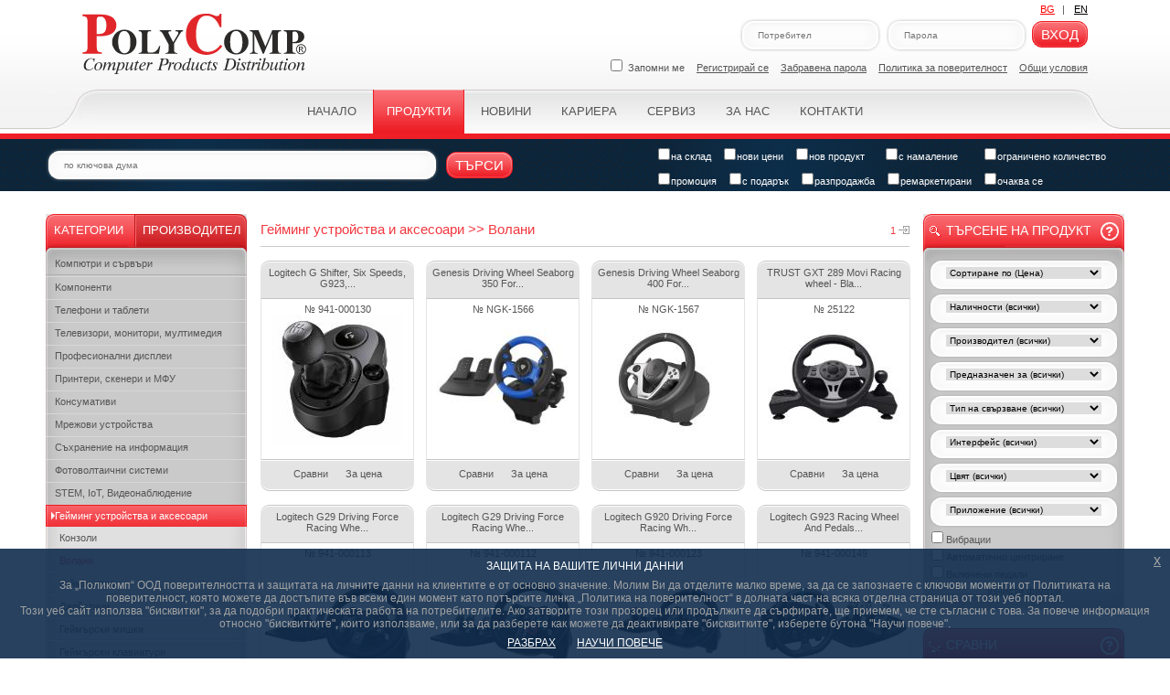

--- FILE ---
content_type: text/html;charset=UTF-8
request_url: https://polycomp.bg/poly/0006301414003/brand?a=%D0%93%D0%B5%D0%B9%D0%BC%D0%B8%D0%BD%D0%B3%20%D1%83%D1%81%D1%82%D1%80%D0%BE%D0%B9%D1%81%D1%82%D0%B2%D0%B0%20%D0%B8%20%D0%B0%D0%BA%D1%81%D0%B5%D1%81%D0%BE%D0%B0%D1%80%D0%B8%20%D0%92%D0%BE%D0%BB%D0%B0%D0%BD%D0%B8.html
body_size: 85352
content:
<!DOCTYPE html PUBLIC "-//W3C//DTD XHTML 1.0 Transitional//EN" "http://www.w3.org/TR/xhtml1/DTD/xhtml1-transitional.dtd">
<!-- saved from url=(0014)about:internet -->
<html xmlns="http://www.w3.org/1999/xhtml">

<head>

	<meta http-equiv="Content-Type" content="text/html; charset=utf-8"/>

    <link rel='shortcut icon' type='image/x-icon' href='/favicon.ico' />


    <meta http-equiv="X-UA-Compatible" content="IE=edge" />
    <!--meta http-equiv="Content-Type" content="text/html; charset=utf-8"/-->
    <meta name="keywords" content="Гейминг устройства и аксесоари,Волани">
    <meta name="description" content="Гейминг устройства и аксесоари &gt;&gt; Волани">
    <meta name="google-site-verification" content="VJkwIWz-V3F5QZhV15us8Ah0zn9wjaxRucRF5_0229k" />
    <meta content='index,follow,noodp,noydir' name='robots' />

    <link rel="shortcut icon" href="data:image/x-icon;," type="image/x-icon">

    <link href="/poly/assets/css/main.css?v=1.6" rel="stylesheet" type="text/css" />
    <link href="/poly/assets/css/print.css" rel="stylesheet" type="text/css" media="print"  />


    <script  src="/poly/assets/scripts/jquery/jquery-1.8.2.min.js" type="text/javascript"></script>
    <script  src="/poly/assets/scripts/jquery/jquery-ui.min.js" type="text/javascript"></script>
    <script  src="/poly/assets/scripts/jquery/jquery.ui.touch-punch.min.js"></script>
    <!--script  src="http://code.jquery.com/jquery-latest.min.js"  type="text/javascript"></script-->
    <!--script  src="http://code.jquery.com/ui/1.9.2/jquery-ui.min.js" type="text/javascript"></script-->
    <script  src="/poly/assets/scripts/jquery/jquery.watermark.min.js " type="text/javascript"></script>
    <script  src="/poly/assets/scripts/jquery/wtooltip.min.js" type="text/javascript"></script>
    <script  src="/poly/assets/scripts/jquery/template.js" type="text/javascript"></script>
    <script  src="/poly/assets/scripts/jquery/jqueryadd2cart.js" type="text/javascript"></script>
    <script  src="/poly/assets/scripts/jquery/jquery.validationEngine-bg.js?3" type="text/javascript"></script>
    <script  src="/poly/assets/scripts/jquery/jquery.validationEngine.js" type="text/javascript"></script>
    <script  src="/poly/assets/scripts/jquery/interface.js" type="text/javascript"></script>
    <script  src="/poly/assets/scripts/jquery/jquery.captcha.js" type="text/javascript"></script>
    <script  src="/poly/assets/scripts/jquery/jquery.cookie.js" type="text/javascript"></script>
    <script  src="/poly/assets/scripts/jquery/jquery.cycle.lite.js"></script>

    <script  src="/poly/assets/scripts/filters.js" type="text/javascript"></script>
        <script  src="/poly/assets/scripts/filters_bg_BG.js" type="text/javascript"></script>

    <!--EU Cookie popup-->
    <script  src="/poly/assets/scripts/jquery/jquery-eu-cookie-law-popup.js" type="text/javascript"></script>
    <link href="/poly/assets/css/jquery-eu-cookie-law-popup.css" rel="stylesheet" type="text/css" />

    <!--Custom popup-->
    <script  src="/poly/assets/scripts/jquery/jquery-custom-popup.js" type="text/javascript"></script>
    <link href="/poly/assets/css/jquery-custom-popup.css" rel="stylesheet" type="text/css" />


    <!--[if IE 7]>
    <style>
    .field input {margin:-2px 0 0 0;}
    .field label {margin:-1px 0 0 0;}
    </style>
    <![endif]-->

    <script type="text/javascript">

        var _gaq = _gaq || [];
        var pluginUrl ='//www.google-analytics.com/plugins/ga/inpage_linkid.js';
        _gaq.push(['_require', 'inpage_linkid', pluginUrl]);
        _gaq.push(['_setAccount', 'UA-690913-2']);
        _gaq.push(['_trackPageview']);

    </script>

    <title>
             Гейминг устройства и аксесоари &gt;&gt; Волани
    </title>


</head><body>

<div id="container">

<a name="top" id="top_link" style="display:block;"></a>


        <div class="overlay_box" id="compare_box" title="Сравняване на продукти"></div>
        <div class="overlay_box" id="popup_box"></div>
        <div class="overlay_box" id="popup_box_gdpr"></div>

        <div class="alarm_red" id="loginFirst">
            <div></div>
Моля, въведете вашето потребителско име и парола.       </div>

        <div class="alarm_red" id="waitFilters">
            <div></div>
Изчакайте зарежда се ..        </div>

        <div class="alarm_red"  id="loading">
            <div></div>
Изчакайте зарежда се ..        </div>

        <!--[if IE 6]>
        <div id="overlay_box_ie">
            <div class="waring">
<h1>СТАРА ВЕРСИЯ НА INTERNET EXPLORER</h1><p>Версия 6 на Internet Explorer е много стара и може да имате проблеми при работата с нашия Интернет сайт. Препоръчваме ви да инсталирате по-нова версия.</p>            <h2>
                <a href="http://www.microsoft.com/bulgaria/windows/internet-explorer/">INTERNET EXPLORER 8</a>
                <a href="http://www.mozilla-europe.org/" target="_blank">FIREFOX</a>,
                <a href="http://www.google.com/chrome/" target="_blank">CHROME</a>,
                <a href="http://www.opera.com/download/" target="_blank">OPERA</a>
            </h2>
            </div>
        </div>
        <![endif]-->

<div id="branding"></div>

<div id="header">
    <div id="header_center">
        <a href="/poly/home" id="backgroundLink"></a>












            <!--#comment-->
            <div class="eupopup eupopup-container-bottom eupopup-container eupopup-container-block">
                <div class="eupopup-markup">
                    <div class="eupopup-head">ЗАЩИТА НА ВАШИТЕ ЛИЧНИ ДАННИ</div>
                    <div class="eupopup-body">
За „Поликомп“ ООД поверителността и защитата на личните данни на клиентите е от основно значение. Молим Ви да отделите малко време, за да се запознаете с ключови моменти от Политиката на поверителност, която можете да достъпите във всеки един момент като потърсите линка „Политикa на поверителност“ в долната част на всяка отделна страница от този уеб портал.<br/>Този уеб сайт използва "бисквитки", за да подобри практическата работа на потребителите. Ако затворите този прозорец или продължите да сърфирате, ще приемем, че сте съгласни с това. За повече информация относно "бисквитките", които използваме, или за да разберете как можете да деактивирате "бисквитките", изберете бутона "Научи повече".                    </div>
                    <div class="eupopup-buttons">
                        <a href="#" class="eupopup-button eupopup-button_1">РАЗБРАХ</a>
                        <a href="/Download/Cookies-Policy.pdf" target="_blank" class="eupopup-button eupopup-button_2">НАУЧИ ПОВЕЧЕ</a>
                    </div>
                    <div class="clearfix"></div>
                    <a href="#" class="eupopup-closebutton">x</a>
                </div>
            </div>
            <!--/#comment-->


            <!--div class="eupopup eupopup-markup"></div-->
    <div id="login">
        <script type="text/javascript">

            function isFileExists(file){
                var url="/WebBranding/:filename";

                var pathname = window.location.host;

                url = url.replace(":filename",file);

                var http = new XMLHttpRequest();
                http.open('HEAD', url, false);
                http.send();
                var alabala = http.status;



                $.get(pathname.concat(url))
                    .done(function() {
                        return true;
                    }).fail(function() {
                    return false;

                });

            }

            function changeBranding(){
               // debugger;
                var leftImage = $('#hiddenLeftimage').val();
                var rightImage = $('#hiddenRightimage').val();

                if (leftImage && rightImage) {//&& (isFileExists(leftImage)) && (isFileExists(rightImage))){

                    $('#content').removeClass('content_main');
                    //var myCSS = "background-image: url(../images/witcher24.png), url(../images/witcher24_R.png); background-position: left top, right top; background-repeat: no-repeat, no-repeat; padding:0 0 111px 0;";
                    //var backGround = "url(../WebBranding/:filenameLeft), url(../WebBranding/:filenameRight)";
                    var backGround = "url(/WebBranding/:filenameLeft), url(/WebBranding/:filenameRight)";
                    backGround = backGround.replace(":filenameLeft",leftImage).replace(":filenameRight",rightImage);
                    //$('#content').addClass('content_bckground');

                    $('#content').css("background-image", backGround);
                    $('#content').css("background-position", "left top, right top");
                    $('#content').css("background-repeat", "no-repeat, no-repeat");
                    $('#content').css("padding", "0 0 111px 0");
                }
            }

            $(document).ready(function() {
                $.ajax({
                    type: "POST", url: '/poly/branding', data: {'url': '/poly'},
                    complete: function () {
                    },
                    success: function (data) {

                        $('#branding').html(data);

                        changeBranding();

                    } // succes
                }); // ajax GET
            });

        </script>
        <script type="text/javascript">      
        $(document).ready(function()
        {


            $("#forgot_pass").click(function()
            {

               if($("#pass_reset_frm").is('.hide'))
               {
                   $("#lgn_form").hide();
                   $("#pass_reset_frm").show();
                   $("#pass_captcha").captcha({formId:'pass_reset_frm', captchaDir: "/poly/assets/css"});
                   $("#pass_reset_frm").removeClass('hide');
                   $("#forgot_pass").text("Вход за дилъри");
               }
                else
               {
                   $("#lgn_form").show();
                   $("#pass_reset_frm").hide();
                   $("#pass_reset_frm").addClass('hide');
                   $("#forgot_pass").text("Забравена парола")
               }
            });


          // read cookies

            var remember = $.cookie('remember');
            if ( remember == 'true' )
            {
                var username = $.cookie('username');
                var password = $.cookie('password');
                // autofill the fields
                $('#login_username').val( username).watermark('Потребител');
                $('#login_password').val(password).watermark('Парола');
                $('#remember_me').attr('checked', 'checked');
            }  else
            {
                $("#login_username").watermark('Потребител');
                $('#login_password').watermark('Парола')
            }
        });

        </script>
        <!---Localizaton-->

        <div class="lang">
           <a class="bgLang" id="leftLang" href="#">BG</a>|<a class="enLang" id="rightLang" href="?request_locale=en_US">EN</a>
           <input type="hidden" id="localizationVar" name= "localizationVar" value="bg"/>
        </div>

        
<form id="lgn_form" name="lgn_form" onsubmit="submit_login();" action="/poly/login.html;jsessionid=P7nN8OTgmN_a_PvGdzWSxhUtuDxXQFmfo3Yfj1jI.halfcomp" method="post">            <span class="red_button"><span><button type="submit" id="login_submit">Вход</button></span></span>
            <div class="ajax-fc-container" id="lgn-div"></div>
            <div class="field"><label><input id="login_password" type="password"  tabindex="3" name="password" /></label></div>
            <div class="field"><label><input id="login_username" type="text" tabindex="2" name="username"/></label></div>
            <div class="fiels"><label><input id="old_url" type="hidden" name="fullURL"/></label></div>
</form>




        <form action="/poly/mail" method="post" id="pass_reset_frm" class="hide">
            <span class="red_button"><span><button type="submit" id="pass_submit">Нова</button></span></span>
            <div class="field"><label><input type="text" name="username" id="lgnname"/></label></div>
            <div class="ajax-fc-container" id="pass_captcha"></div>
            <input type="hidden" name="action" value="reset_pass"/>
        </form>



        <span id="remember"><input type="checkbox" name="remember_me" id="remember_me" /> Запомни ме</span>

        <a href="/poly/register" rel="noindex">Регистрирай се</a>
        <a href="#" id="forgot_pass" rel="noindex">Забравена парола</a>

        <a href="/poly/html?page=privacyPolicy&big=yes"><span>Политикa за поверителност</span></a>
           <a href="/Download/PolyComp_General_Conditions_for_Sale_of_Goods_and_Services_BUL_01_01_2026.pdf" target="_blank"><span>Общи условия</span></a>

        <span id="alarm">
        </span>


        <script type="text/javascript">
            $(document).ready(function() {
                    const queryString = window.location.search;
                    const urlParams = new URLSearchParams(queryString);
                    const currPage = urlParams.get('request_locale');
                    const currLocale = document.getElementById('localizationVar').value;
                    if((currPage === 'en_US') || (currLocale === 'en')) {
                        $('#rightLang').css('color', 'red');
                        $('#leftLang').css('color', 'black');
                    } else {
                        $('#leftLang').css('color', 'red');
                        $('#rightLang').css('color', 'black');
                    }



                    const currParam = () => {
                        const queryString = window.location.search;
                        const urlParams = new URLSearchParams(queryString);
                        const currPage = urlParams.get('page');
                        console.log(currPage);
                        return currPage;
                    };
                    $('a.enLang').each(
                        function() {
                            $(this).click(function () {
                                const currPage = currParam();
                                var href = "?";
                                if (currPage)
                                {
                                    href = href + "request_locale=en_US" + '&page=' + currPage;
                                } else {
                                    href = href + "request_locale=en_US";
                                }

                                console.log(href);
                                window.location.href = href;
                                return false;
                            });
                        }
                    );

                    $('a.bgLang').each(
                        function() {
                            $(this).click(function () {
                                const currPage = currParam();
                                var href = "?";
                                if (currPage)
                                {
                                    href = href + "request_locale=bg_BG" + '&page=' + currPage;
                                } else {
                                    href = href + "request_locale=bg_BG";
                                }

                                $('#leftLang').css('color', 'red');
                                $('#rightLang').css('color', 'black');
                                console.log(href);
                                window.location.href = href;
                                return false;
                            });
                        }
                    );
                }
            );
        </script>
    </div>



    <div id="menu">
            <div id="menu_left">
            <div>
                <a href="/poly/home" rel="home" class>Начало</a>
                <a href="/poly/products" rel="contents" class="active">Продукти</a>
                <a href="/poly/news" rel="archives" class>Новини</a>
                  <a href="/poly/career" rel="noindex" class>Кариера</a>
                <a href="/poly/html?page=services" rel="noindex" class>Сервиз</a>
                <a href="/poly/html?page=aboutus&amp;big=yes" rel="about" class>За нас</a>
                <a href="/poly/html?page=contacts" rel="contacts" class>Контакти</a>
            </div>
        </div>
    </div>

        <script type="text/javascript">
            //debugger;
            const menuLinks = document.querySelectorAll('#menu_left a');

            menuLinks.forEach((link) => {
                link.addEventListener('click', function (event) {
                    //debugger;
                    menuLinks.forEach((currlink) => currlink.classList.remove('active'));

                    link.classList.add('active');
                });
            });

        </script>

    </div>

</div>


<div id="pro_line">
    <div id="pro_line_center">

	<form id="search_form"  method="post" action="search" >

		<div class="field"><label ><input  name="searchWord" id="searchWord" type="text" value="" autocomplete="off" /></label></div>
        <input type="hidden" id="requestId" value="0">

		<span class="red_button"><span><button type="submit"  id="btn_srch_prod">Търси</button></span></span>
        <div id="search_list"></div>

          <input type="hidden" id="filterFlag" name="filterFlag" value='0'/>
        <div id="check_box">



        <ul id="check_list">
			<li><input id="sklad_check" name="sklad_check" type="checkbox" value="1" class="check"  />на склад</li>
            <li><input id="newprice_check" name="newprice_check" type="checkbox" value="3" class="check"  />нови цени</li>
            <li><input id="newproduct_check" name="newproduct_check" type="checkbox" value="4" class="check" />нов продукт</li>
            <li style="margin-left:19px;"><input id="lowprice_check" name="lowprice_check" type="checkbox" value="8" class="check"   />с намаление</li>
            <div class="mobile_vision">
                <li style="margin-left:25px;"><input id="limited_check" name="limited_check" type="checkbox" value="10" class="check"   />ограничено количество</li>
            </div>
            <li></li>
            <li><div style="width:100px">&nbsp;</div></li>
            <li><input id="promo_check" name="promo_check" type="checkbox" value="2" class="check" />промоция</li>
            <li><input id="withgift_check" name="withgift_check" type="checkbox" value="6" class="check"  />с подарък</li>
            <li><input id="oldproduct_check" name="oldproduct_check" type="checkbox" value="5" class="check" />разпродажба</li>
            <li><input id="sch_check" name="sch_check" type="checkbox" value="7" class="check" />ремаркетирани</li>
            <div class="mobile_vision">
               <li><input id="await_check" name="await_check" type="checkbox" value="9" class="check"  />очаква се</li>
            </div>


		</ul>
        </div>
	</form>

	</div>
</div>

 <script type="text/javascript">
     //var myarticleKind;

     $("#filterFlag").value = "0";

    function filterCheck(filterName){
        if($("#"+filterName).is(":checked")){
            return 1;
        } else
            return 0;
    }

    function setCheckFilers(chValue, filterName){
        if (chValue == 1){
            $("#"+filterName).attr('checked', true);
        } else
            $("#"+filterName).attr('checked', false);

        //$("#loading").show();
    }

    function setCheckFilter(chValue) {
        if (chValue == 1){
            $("#sklad_check").attr('checked', true);
        } else
            $("#sklad_check").attr('checked', false);

        //$("#loading").show();
        $("#search_form").attr("action",'');
        $("#search_form").submit();
    }



    function skladFilter(){
        if($("#sklad_check").is(":checked")){
            return 1;
        } else
            return 0;
    }

     function setCheckFilters(chValue){
         var sk = chValue[0];
         setCheckFilers(sk,"sklad_check");

         var np = chValue[1];
         setCheckFilers(np,"newprice_check");

         var npr = chValue[2];
         setCheckFilers(npr,"newproduct_check");

         var lp = chValue[3];
         setCheckFilers(lp,"lowprice_check");

         var prm = chValue[4];
         setCheckFilers(prm,"promo_check");

         var wg = chValue[5];
         setCheckFilers(wg,"withgift_check");

         var op = chValue[6];
         setCheckFilers(op,"oldproduct_check");

         var sch = chValue[7];
         setCheckFilers(sch,"sch_check");

         //debugger;
         var aw = ( chValue[8] != undefined) ? chValue[8]: "0";
         setCheckFilers(aw, "await_check");

         var lm = ( chValue[9] != undefined) ? chValue[9] : "0";
         setCheckFilers(lm, "limited_check");


         //И накрая комитваме
         $("#search_form").attr("action",'');
         $("#search_form").submit();
     }

     function getFilter() {
         var sk = "0";
         var np = "0";
         var npr = "0";
         var lp = "0";
         var prm = "0";
         var wg = "0";
         var op = "0";
         var sch = "0";
         var awt = "0";
         var lmt = "0";
         //debugger;
         if ($("#sklad_check").is(":checked"))
             sk = "1";
         if ($("#newprice_check").is(":checked"))
             np = "1";
         if ($("#newproduct_check").is(":checked"))
             npr = "1";
         if ($("#lowprice_check").is(":checked"))
             lp = "1";
         if ($("#promo_check").is(":checked"))
             prm = "1";
         if ($("#withgift_check").is(":checked"))
             wg = "1";
         if ($("#oldproduct_check").is(":checked"))
             op = "1";
         if ($("#sch_check").is(":checked"))
             sch = "1";
         if ($("#await_check").is(":checked"))
             awt = "1";
         if ($("#limited_check").is(":checked"))
             lmt = "1";

         return "".concat(sk,np,npr,lp,prm,wg,op,sch,awt,lmt);
     }

     function ProcessMainFiters(){
        // debugger;
         var myFlag = $('#filterFlag').attr('value');

         if((myFlag == "0") && (myFlag != 'undefined')) {
             if (window.location.href.indexOf('#') >= 0) {
                 var vars = {}, hash;
                 var hashes = window.location.href.slice(window.location.href.indexOf('#') + 1).split('&');

                 for (var i = 0; i < hashes.length; i++) {
                     hash = hashes[i].split('=');
                     var cmd = hash[0];
                     if (cmd == 'sk') {
                         if (hash[1]) {
                             //Само ако идващия статус е различен от текущия
                             //if (skladFilter() != hash[1]) {
                             if(getFilter() != hash[1]){
                                 setCheckFilters(hash[1]);
                                 /*if (hash[1] == 1)
                                     setCheckFilter(1);
                                 else
                                     setCheckFilter(0);*/
                             }
                         }
                     }
                 }
             }
         }

         //И накрая комитваме
        // $("#search_form").attr("action",'');
       //  $("#search_form").submit();

         return false;

     }

     function ProcessMainFiters2(){
         // debugger;
         var myFlag = $('#filterFlag').attr('value');

         if(myFlag != 'undefined') {
             if (window.location.href.indexOf('#') >= 0) {
                 var vars = {}, hash;
                 var hashes = window.location.href.slice(window.location.href.indexOf('#') + 1).split('&');

                 for (var i = 0; i < hashes.length; i++) {
                     hash = hashes[i].split('=');
                     var cmd = hash[0];
                     if (cmd == 'sk') {
                         if (hash[1]) {
                             //Само ако идващия статус е различен от текущия
                             //if (skladFilter() != hash[1]) {
                             if(getFilter() != hash[1]){
                                 setCheckFilters(hash[1]);
                                 /*if (hash[1] == 1)
                                     setCheckFilter(1);
                                 else
                                     setCheckFilter(0);*/
                             }
                         }
                     }
                 }
             }
         }

         //И накрая комитваме
         // $("#search_form").attr("action",'');
         //  $("#search_form").submit();

         return false;

     }


    $(document).ready(function()
    {
        //debugger;
        var myFlag = $('#filterFlag').attr('value');

        if((myFlag == "0") && (myFlag != 'undefined')) {
            if (window.location.href.indexOf('#') >= 0) {
                var vars = {}, hash;
                var hashes = window.location.href.slice(window.location.href.indexOf('#') + 1).split('&');

                for (var i = 0; i < hashes.length; i++) {
                    hash = hashes[i].split('=');
                    var cmd = hash[0];
                    if (cmd == 'sk') {
                        if (hash[1]) {
                            //Само ако идващия статус е различен от текущия
                            //if (skladFilter() != hash[1]) {
                            if(getFilter() != hash[1]){
                                setCheckFilters(hash[1]);
                                /*if (hash[1] == 1)
                                    setCheckFilter(1);
                                else
                                    setCheckFilter(0);*/
                            }
                        }
                    }
                }
            }
        }

        $("#check_box input[type='checkbox']").each(
                function()
                {
                    $(this).click(
                            function()
                            {
                                //debugger;
                               // var my_hashes = window.location.href;

                                var name = this.name;

                                // Това ще ми трябва за помненето на филтрите
                                /*
                                var myitem = $('#h_address');
                                var r = $('#h_artikleKind').val();
                                var v_artikleKind = $('#h_artikleKind').val();
                                var v_base = $("#h_base").val();
                                var v_filterKind = $('#h_filterKind').val();
                                myarticleKind = v_artikleKind;
*/
                                //Тук ознчава, че сме във бранд- контролера
/*
                                if(($('#h_address')!=undefined) && (v_artikleKind != undefined))
                                {
                                    console.log("ITEM" + myitem.base);
                                    console.log("TRALALA: " + Globals.wizard);
                                    console.log(r);
                                    console.log("ARTIKLE KIND: " + v_artikleKind);
                                    console.log("FILTER KIND: " + v_filterKind);
                                    console.log("BASE: " + v_base);
                                    console.log("Alabala: " + h_alabala);
                                    console.log( v_base + "/" + v_artikleKind +"/brand?filterId=1&a=");
                                    console.log("Ohoo: " + window.location.href);

                                    var myLocation = window.location.href.substring(window.location.href.indexOf("&a"));

                                    console.log(v_base + "/" + v_artikleKind +"/brand?" + myLocation);
                                }/* else{

                                    $("#search_form").attr("action",'');
                                    $("#search_form").submit();
                                }*/
                                $('#filterFlag').attr("value","2");
                                $("#loading").show();
                                $("#search_form").attr("action",'');
                                $("#search_form").submit();
                            });
                });

       // var filterParams =  createMyParams();
       // if (window.location.href.indexOf('_filter') >= 0 ){

       // }

        $("#btn_srch_prod").click(function()
        {
            $("#search_form").submit();
        });
          $("#searchWord").watermark("по ключова дума");

        // Search box

        function initSearchBasketLinks()
        {
            var page = ($('#in_detail_order').is('div')?1:0);

            $('span.order').each(
                    function()
                    {
                        var tmr;
                        $(this).unbind('click').click(function()
                        {
                            var id = this.id.substring(2);
                            $("#productAddLoader").show();
                            $.ajax({type: "POST",url: '/poly/basket/' + id, data:{count:'1',page:page, _method:'PUT'},
                                success:function(data)
                                {
                                    $('#order_list_products').html(data);
                                } // succes
                            }); // ajax POST
                            tmr = setTimeout(
                                    function()
                                    {
                                        $("#productAddLoader").hide();
                                    }, 2000
                            );
                            return false;
                        }); // click
                    });
        }

        function initSearchCompareLinks()
        {
            $('span.compare').each(
                    function()
                    {
                        var tmr;
                        $(this).unbind('click').click(function()
                        {
                            var id = this.id.substring(2);

                            $.ajax({type: "POST",url: '/poly/compare/' + id, data:{ _method:'PUT'},
                                success:function(data)
                                {
                                    $('#compare_products_list').html(data);
                                } // succes
                            }); // ajax POST
                            return false;
                        }); // click
                    });
        }

        $("form#search_form").addClass('hidden');

        $("#search_form input#searchWord").keyup(function(e) {
            if (e.keyCode == 13) {
                if ($(this).val().length > 3){
                    $("form#search_form").removeClass('hidden');
                    $("#search_form").submit();
                }

            } else {
                str = $(this).val();
                if (str.length > 3) {
                    $("form#search_form").removeClass('hidden');
                    var requestInput = $('#requestId');
                    var requestId = 1 + Number(requestInput.val());
                    requestInput.val(requestId);

                    $.ajax({type: "POST",url: '/poly/search/qlist', data:{searchWord:str, page:'1',_method:'PUT'
                        ,sklad_check:$('#sklad_check').val()
                        ,newprice_check:$('#newprice_check').val()
                        ,newproduct_check:$('#newproduct_check').val()
                        ,lowprice_check:$('#lowprice_check').val()
                        ,promo_check:$('#promo_check').val()
                        ,withgift_check:$('#withgift_check').val()
                        ,oldproduct_check:$('#oldproduct_check').val()
                        ,sch_check:$('#sch_check').val()
                        ,await_check:$('#await_check').val()
                        ,limited_check:$('#limited_check').val()
                    }, cache:false,
                        success:function(data)
                        {
                            if (Number(requestInput.val()) !== requestId) { // Only last searched word will be processed
                                return;
                            }

                            if (data != '') {
                                $("div#search_list").html(data).show();
                                initSearchCompareLinks();
                                initSearchBasketLinks();
                            } else {
                                $("div#search_list").html('').hide();
                            }
                            $("form#search_form").addClass('hidden');
                        }// succes
                    });// ajax POST
                } else {
                    $("div#search_list").hide();
                }
            }
            return false;
        });

        $("#search-button").live('click', function() {
            $("form#search_form").removeClass('hidden');
            $("#search_form").submit();
        });


        $("#search_form input#searchWord").focus(function() {
            if($(this).val().length > 3) {$("div#search_list").show();}
        });

        $('body').on('click', function(e) {
            if (!$(e.target).is('#search_form input#searchWord, #search_list ul')) {
                $("form#search_form").addClass('hidden');
                $("div#search_list").hide();
            }
        });

    });

 </script>




	<div id="content">
		<div id="content_center">
            <div id="left">

<div class="box" id="category">
    <div class="box_top">
        <div class="box_bottom" id="bottoms">
            <div id="menu_tabs" >
                <a href="#" id="categories"  class="selected"  > Категории</a>
                <a href="#" id="vendors"    > Производител</a>
            </div>
 
<ul class="category_menu" id="tree-categories">
                                                        <li>
                                        <a href="#" class="collapse2 plus" rev="b-computers" style="border-top:none" id="lb-computers">Компютри и сървъри</a>
                                <ul class="sub_category" id="b-computers">
                                    <li>

                                                <a href="/poly/0006300131700/brand?a=%D0%9A%D0%BE%D0%BC%D0%BF%D1%8E%D1%82%D1%80%D0%B8%20%D0%B8%20%D1%81%D1%8A%D1%80%D0%B2%D1%8A%D1%80%D0%B8%20%D0%9B%D0%B0%D0%BF%D1%82%D0%BE%D0%BF%D0%B8.html"  id="lc-0006300131700">Лаптопи</a>

                                    </li>
                                    <li>

                                                <a href="/poly/0006300131572/brand?a=%D0%9A%D0%BE%D0%BC%D0%BF%D1%8E%D1%82%D1%80%D0%B8%20%D0%B8%20%D1%81%D1%8A%D1%80%D0%B2%D1%8A%D1%80%D0%B8%20%D0%9D%D0%B0%D1%81%D1%82%D0%BE%D0%BB%D0%BD%D0%B8%20%D0%BA%D0%BE%D0%BC%D0%BF%D1%8E%D1%82%D1%80%D0%B8.html"  id="lc-0006300131572">Настолни компютри</a>

                                    </li>
                                    <li>

                                                <a href="/poly/workstation/brand?a=%D0%9A%D0%BE%D0%BC%D0%BF%D1%8E%D1%82%D1%80%D0%B8%20%D0%B8%20%D1%81%D1%8A%D1%80%D0%B2%D1%8A%D1%80%D0%B8%20%D0%A0%D0%B0%D0%B1%D0%BE%D1%82%D0%BD%D0%B8%20%D1%81%D1%82%D0%B0%D0%BD%D1%86%D0%B8%D0%B8.html"  id="lc-workstation">Работни станции</a>

                                    </li>
                                    <li>

                                                <a href="/poly/server/brand?a=%D0%9A%D0%BE%D0%BC%D0%BF%D1%8E%D1%82%D1%80%D0%B8%20%D0%B8%20%D1%81%D1%8A%D1%80%D0%B2%D1%8A%D1%80%D0%B8%20%D0%A1%D1%8A%D1%80%D0%B2%D1%8A%D1%80%D0%B8.html"  id="lc-server">Сървъри</a>

                                    </li>
                                    <li>

                                                <a href="/poly/0006303329655/brand?a=%D0%9A%D0%BE%D0%BC%D0%BF%D1%8E%D1%82%D1%80%D0%B8%20%D0%B8%20%D1%81%D1%8A%D1%80%D0%B2%D1%8A%D1%80%D0%B8%20%D0%A1%D1%8A%D1%80%D0%B2%D1%8A%D1%80%D0%BD%D0%B8%20%D0%BE%D0%BF%D1%86%D0%B8%D0%B8.html"  id="lc-0006303329655">Сървърни опции</a>

                                    </li>
                                    <li>

                                                <a href="/poly/0006307140619/brand?a=%D0%9A%D0%BE%D0%BC%D0%BF%D1%8E%D1%82%D1%80%D0%B8%20%D0%B8%20%D1%81%D1%8A%D1%80%D0%B2%D1%8A%D1%80%D0%B8%20%D0%9A%D0%BE%D0%BD%D1%84%D0%B5%D1%80%D0%B5%D0%BD%D1%82%D0%BD%D0%B8%20%D1%80%D0%B5%D1%88%D0%B5%D0%BD%D0%B8%D1%8F.html"  id="lc-0006307140619">Конферентни решения</a>

                                    </li>
                                    <li>

                                                <a href="/poly/0006301414012/brand?a=%D0%9A%D0%BE%D0%BC%D0%BF%D1%8E%D1%82%D1%80%D0%B8%20%D0%B8%20%D1%81%D1%8A%D1%80%D0%B2%D1%8A%D1%80%D0%B8%20%D0%94%D0%BE%D0%BA%D0%B8%D0%BD%D0%B3%20%D1%81%D1%82%D0%B0%D0%BD%D1%86%D0%B8%D0%B8.html"  id="lc-0006301414012">Докинг станции</a>

                                    </li>
                                    <li>

                                                <a href="/poly/0006301413917/brand?a=%D0%9A%D0%BE%D0%BC%D0%BF%D1%8E%D1%82%D1%80%D0%B8%20%D0%B8%20%D1%81%D1%8A%D1%80%D0%B2%D1%8A%D1%80%D0%B8%20%D0%90%D0%B4%D0%B0%D0%BF%D1%82%D0%B5%D1%80%D0%B8.html"  id="lc-0006301413917">Адаптери</a>

                                    </li>
                                    <li>

                                                <a href="/poly/0006303064070/brand?a=%D0%9A%D0%BE%D0%BC%D0%BF%D1%8E%D1%82%D1%80%D0%B8%20%D0%B8%20%D1%81%D1%8A%D1%80%D0%B2%D1%8A%D1%80%D0%B8%20%D0%A7%D0%B5%D1%82%D1%86%D0%B8%20%D0%B7%D0%B0%20%D0%BA%D0%B0%D1%80%D1%82%D0%B8.html"  id="lc-0006303064070">Четци за карти</a>

                                    </li>
                                    <li>

                                                <a href="/poly/0006303744892/brand?a=%D0%9A%D0%BE%D0%BC%D0%BF%D1%8E%D1%82%D1%80%D0%B8%20%D0%B8%20%D1%81%D1%8A%D1%80%D0%B2%D1%8A%D1%80%D0%B8%20%D0%A1%D1%82%D0%BE%D0%B9%D0%BA%D0%B8%20%D0%B7%D0%B0%20%D0%BB%D0%B0%D0%BF%D1%82%D0%BE%D0%BF%D0%B8%20%D0%B8%20%D0%BD%D0%B0%D1%81%D1%82%D0%BE%D0%BB%D0%BD%D0%B8%20%D0%BA%D0%BE%D0%BC%D0%BF%D1%8E%D1%82%D1%80%D0%B8.html"  id="lc-0006303744892">Стойки за лаптопи и настолни компютри</a>

                                    </li>
                                </ul>
                            </li>
                            <li>
                                       <a href="#" class="collapse2 plus" rev="b-components" style="border-bottom:none" id="lb-components">Kомпоненти</a>
                                <ul class="sub_category" id="b-components">
                                    <li>

                                                <a href="/poly/0006303417126/brand?a=K%D0%BE%D0%BC%D0%BF%D0%BE%D0%BD%D0%B5%D0%BD%D1%82%D0%B8%20%D0%92%D0%B8%D0%B4%D0%B5%D0%BE%D0%BA%D0%B0%D1%80%D1%82%D0%B8.html"  id="lc-0006303417126">Видеокарти</a>

                                    </li>
                                    <li>

                                                <a href="/poly/0006303464874/brand?a=K%D0%BE%D0%BC%D0%BF%D0%BE%D0%BD%D0%B5%D0%BD%D1%82%D0%B8%20%D0%94%D1%8A%D0%BD%D0%BD%D0%B8%20%D0%BF%D0%BB%D0%B0%D1%82%D0%BA%D0%B8.html"  id="lc-0006303464874">Дънни платки</a>

                                    </li>
                                    <li>

                                                <a href="/poly/0006303416295/brand?a=K%D0%BE%D0%BC%D0%BF%D0%BE%D0%BD%D0%B5%D0%BD%D1%82%D0%B8%20%D0%97%D0%B0%D1%85%D1%80%D0%B0%D0%BD%D0%B2%D0%B0%D1%89%D0%B8%20%D0%B1%D0%BB%D0%BE%D0%BA%D0%BE%D0%B2%D0%B5.html"  id="lc-0006303416295">Захранващи блокове</a>

                                    </li>
                                    <li>

                                                <a href="/poly/0006303416266/brand?a=K%D0%BE%D0%BC%D0%BF%D0%BE%D0%BD%D0%B5%D0%BD%D1%82%D0%B8%20%D0%9A%D1%83%D1%82%D0%B8%D0%B8%20%D0%B7%D0%B0%20%D0%BA%D0%BE%D0%BC%D0%BF%D1%8E%D1%82%D1%8A%D1%80.html"  id="lc-0006303416266">Кутии за компютър</a>

                                    </li>
                                    <li>

                                                <a href="/poly/0006301126414/brand?a=K%D0%BE%D0%BC%D0%BF%D0%BE%D0%BD%D0%B5%D0%BD%D1%82%D0%B8%20%D0%9E%D0%BF%D1%82%D0%B8%D1%87%D0%BD%D0%B8%20%D1%83%D1%81%D1%82%D1%80%D0%BE%D0%B9%D1%81%D1%82%D0%B2%D0%B0.html"  id="lc-0006301126414">Оптични устройства</a>

                                    </li>
                                    <li>

                                                <a href="/poly/0006303416282/brand?a=K%D0%BE%D0%BC%D0%BF%D0%BE%D0%BD%D0%B5%D0%BD%D1%82%D0%B8%20%D0%9E%D1%85%D0%BB%D0%B0%D0%B4%D0%B8%D1%82%D0%B5%D0%BB%D0%BD%D0%B8%20%D1%81%D0%B8%D1%81%D1%82%D0%B5%D0%BC%D0%B8.html"  id="lc-0006303416282">Охладителни системи</a>

                                    </li>
                                    <li>

                                                <a href="/poly/0006307060243/brand?a=K%D0%BE%D0%BC%D0%BF%D0%BE%D0%BD%D0%B5%D0%BD%D1%82%D0%B8%20%D0%9E%D1%85%D0%BB%D0%B0%D0%B4%D0%B8%D1%82%D0%B5%D0%BB%D0%BD%D0%B8%20%D1%81%D0%B8%D1%81%D1%82%D0%B5%D0%BC%D0%B8%20-%20%D0%BA%D0%BE%D0%BC%D0%BF%D0%BE%D0%BD%D0%B5%D0%BD%D1%82%D0%B8.html"  id="lc-0006307060243">Охладителни системи - компоненти</a>

                                    </li>
                                    <li>

                                                <a href="/poly/0006300131667/brand?a=K%D0%BE%D0%BC%D0%BF%D0%BE%D0%BD%D0%B5%D0%BD%D1%82%D0%B8%20%D0%9F%D1%80%D0%BE%D1%86%D0%B5%D1%81%D0%BE%D1%80%D0%B8.html"  id="lc-0006300131667">Процесори</a>

                                    </li>
                                    <li>

                                                <a href="/poly/0006301413091/brand?a=K%D0%BE%D0%BC%D0%BF%D0%BE%D0%BD%D0%B5%D0%BD%D1%82%D0%B8%20%D0%9F%D0%B0%D0%BC%D0%B5%D1%82%D0%B8.html"  id="lc-0006301413091">Памети</a>

                                    </li>
                                </ul>
                            </li>
                            <li>
                                       <a href="#" class="collapse2 plus" rev="b-GSM" style="border-bottom:none" id="lb-GSM">Телефони и таблети</a>
                                <ul class="sub_category" id="b-GSM">
                                    <li>

                                                <a href="/poly/0006301542777/brand?a=%D0%A2%D0%B5%D0%BB%D0%B5%D1%84%D0%BE%D0%BD%D0%B8%20%D0%B8%20%D1%82%D0%B0%D0%B1%D0%BB%D0%B5%D1%82%D0%B8%20%D0%A1%D0%BC%D0%B0%D1%80%D1%82%D1%84%D0%BE%D0%BD%D0%B8.html"  id="lc-0006301542777">Смартфони</a>

                                    </li>
                                    <li>

                                                <a href="/poly/0006301567906/brand?a=%D0%A2%D0%B5%D0%BB%D0%B5%D1%84%D0%BE%D0%BD%D0%B8%20%D0%B8%20%D1%82%D0%B0%D0%B1%D0%BB%D0%B5%D1%82%D0%B8%20%D0%A2%D0%B0%D0%B1%D0%BB%D0%B5%D1%82%D0%B8.html"  id="lc-0006301567906">Таблети</a>

                                    </li>
                                    <li>

                                                <a href="/poly/0006303034911/brand?a=%D0%A2%D0%B5%D0%BB%D0%B5%D1%84%D0%BE%D0%BD%D0%B8%20%D0%B8%20%D1%82%D0%B0%D0%B1%D0%BB%D0%B5%D1%82%D0%B8%20%D0%93%D1%80%D0%B0%D1%84%D0%B8%D1%87%D0%BD%D0%B8%20%D1%82%D0%B0%D0%B1%D0%BB%D0%B5%D1%82%D0%B8.html"  id="lc-0006303034911">Графични таблети</a>

                                    </li>
                                    <li>

                                                <a href="/poly/0006303034920/brand?a=%D0%A2%D0%B5%D0%BB%D0%B5%D1%84%D0%BE%D0%BD%D0%B8%20%D0%B8%20%D1%82%D0%B0%D0%B1%D0%BB%D0%B5%D1%82%D0%B8%20%D0%93%D1%80%D0%B0%D1%84%D0%B8%D1%87%D0%BD%D0%B8%20%D0%B4%D0%B8%D1%81%D0%BF%D0%BB%D0%B5%D0%B9-%D1%82%D0%B0%D0%B1%D0%BB%D0%B5%D1%82%D0%B8.html"  id="lc-0006303034920">Графични дисплей-таблети</a>

                                    </li>
                                    <li>

                                                <a href="/poly/0006301406197/brand?a=%D0%A2%D0%B5%D0%BB%D0%B5%D1%84%D0%BE%D0%BD%D0%B8%20%D0%B8%20%D1%82%D0%B0%D0%B1%D0%BB%D0%B5%D1%82%D0%B8%20%D0%A7%D0%B5%D1%82%D1%86%D0%B8%20%D0%B7%D0%B0%20%D0%95-%D0%BA%D0%BD%D0%B8%D0%B3%D0%B8.html"  id="lc-0006301406197">Четци за Е-книги</a>

                                    </li>
                                    <li>

                                                <a href="/poly/0006303742985/brand?a=%D0%A2%D0%B5%D0%BB%D0%B5%D1%84%D0%BE%D0%BD%D0%B8%20%D0%B8%20%D1%82%D0%B0%D0%B1%D0%BB%D0%B5%D1%82%D0%B8%20%D0%9F%D1%80%D0%BE%D1%81%D0%BB%D0%B5%D0%B4%D1%8F%D0%B2%D0%B0%D1%89%D0%B8%20%D1%83%D1%81%D1%82%D1%80%D0%BE%D0%B9%D1%81%D1%82%D0%B2%D0%B0.html"  id="lc-0006303742985">Проследяващи устройства</a>

                                    </li>
                                    <li>

                                                <a href="/poly/0006303327995/brand?a=%D0%A2%D0%B5%D0%BB%D0%B5%D1%84%D0%BE%D0%BD%D0%B8%20%D0%B8%20%D1%82%D0%B0%D0%B1%D0%BB%D0%B5%D1%82%D0%B8%20%D0%9F%D0%B8%D1%81%D0%B0%D0%BB%D0%BA%D0%B8%20%D0%B7%D0%B0%20%D1%82%D0%B0%D0%B1%D0%BB%D0%B5%D1%82%20%D0%B8%20%D1%81%D0%BC%D0%B0%D1%80%D1%82%D1%84%D0%BE%D0%BD.html"  id="lc-0006303327995">Писалки за таблет и смартфон</a>

                                    </li>
                                    <li>

                                                <a href="/poly/0006303745968/brand?a=%D0%A2%D0%B5%D0%BB%D0%B5%D1%84%D0%BE%D0%BD%D0%B8%20%D0%B8%20%D1%82%D0%B0%D0%B1%D0%BB%D0%B5%D1%82%D0%B8%20%D0%A1%D0%BB%D1%83%D1%88%D0%B0%D0%BB%D0%BA%D0%B8%20%D0%B7%D0%B0%20%D1%81%D0%BC%D0%B0%D1%80%D1%82%D1%84%D0%BE%D0%BD.html"  id="lc-0006303745968">Слушалки за смартфон</a>

                                    </li>
                                    <li>

                                                <a href="/poly/0006303064128/brand?a=%D0%A2%D0%B5%D0%BB%D0%B5%D1%84%D0%BE%D0%BD%D0%B8%20%D0%B8%20%D1%82%D0%B0%D0%B1%D0%BB%D0%B5%D1%82%D0%B8%20%D0%A1%D0%B5%D0%BB%D1%84%D0%B8%20%D1%81%D1%82%D0%B8%D0%BA%D0%BE%D0%B2%D0%B5.html"  id="lc-0006303064128">Селфи стикове</a>

                                    </li>
                                    <li>

                                                <a href="/poly/0006303744919/brand?a=%D0%A2%D0%B5%D0%BB%D0%B5%D1%84%D0%BE%D0%BD%D0%B8%20%D0%B8%20%D1%82%D0%B0%D0%B1%D0%BB%D0%B5%D1%82%D0%B8%20%D0%A1%D1%82%D0%BE%D0%B9%D0%BA%D0%B8%20%D0%B7%D0%B0%20%D1%81%D0%BC%D0%B0%D1%80%D1%82%D1%84%D0%BE%D0%BD%D0%B8%20%D0%B8%20%D1%82%D0%B0%D0%B1%D0%BB%D0%B5%D1%82%D0%B8.html"  id="lc-0006303744919">Стойки за смартфони и таблети</a>

                                    </li>
                                </ul>
                            </li>
                            <li>
                                       <a href="#" class="collapse2 plus" rev="b-TV" style="border-bottom:none" id="lb-TV">Телевизори, монитори, мултимедия</a>
                                <ul class="sub_category" id="b-TV">
                                    <li>

                                                <a href="/poly/0006301587994/brand?a=%D0%A2%D0%B5%D0%BB%D0%B5%D0%B2%D0%B8%D0%B7%D0%BE%D1%80%D0%B8%2C%20%D0%BC%D0%BE%D0%BD%D0%B8%D1%82%D0%BE%D1%80%D0%B8%2C%20%D0%BC%D1%83%D0%BB%D1%82%D0%B8%D0%BC%D0%B5%D0%B4%D0%B8%D1%8F%20%D0%9C%D0%BE%D0%BD%D0%B8%D1%82%D0%BE%D1%80%D0%B8.html"  id="lc-0006301587994">Монитори</a>

                                    </li>
                                    <li>

                                                <a href="/poly/0006301592632/brand?a=%D0%A2%D0%B5%D0%BB%D0%B5%D0%B2%D0%B8%D0%B7%D0%BE%D1%80%D0%B8%2C%20%D0%BC%D0%BE%D0%BD%D0%B8%D1%82%D0%BE%D1%80%D0%B8%2C%20%D0%BC%D1%83%D0%BB%D1%82%D0%B8%D0%BC%D0%B5%D0%B4%D0%B8%D1%8F%20%D0%A2%D0%B5%D0%BB%D0%B5%D0%B2%D0%B8%D0%B7%D0%BE%D1%80%D0%B8.html"  id="lc-0006301592632">Телевизори</a>

                                    </li>
                                    <li>

                                                <a href="/poly/0006300131477/brand?a=%D0%A2%D0%B5%D0%BB%D0%B5%D0%B2%D0%B8%D0%B7%D0%BE%D1%80%D0%B8%2C%20%D0%BC%D0%BE%D0%BD%D0%B8%D1%82%D0%BE%D1%80%D0%B8%2C%20%D0%BC%D1%83%D0%BB%D1%82%D0%B8%D0%BC%D0%B5%D0%B4%D0%B8%D1%8F%20%D0%9C%D1%83%D0%BB%D1%82%D0%B8%D0%BC%D0%B5%D0%B4%D0%B8%D0%B9%D0%BD%D0%B8%20%D0%BF%D1%80%D0%BE%D0%B5%D0%BA%D1%82%D0%BE%D1%80%D0%B8.html"  id="lc-0006300131477">Мултимедийни проектори</a>

                                    </li>
                                    <li>

                                                <a href="/poly/0006301581718/brand?a=%D0%A2%D0%B5%D0%BB%D0%B5%D0%B2%D0%B8%D0%B7%D0%BE%D1%80%D0%B8%2C%20%D0%BC%D0%BE%D0%BD%D0%B8%D1%82%D0%BE%D1%80%D0%B8%2C%20%D0%BC%D1%83%D0%BB%D1%82%D0%B8%D0%BC%D0%B5%D0%B4%D0%B8%D1%8F%20Blu-Ray%20%D0%BF%D0%BB%D0%B5%D0%B9%D1%8A%D1%80%D0%B8.html"  id="lc-0006301581718">Blu-Ray плейъри</a>

                                    </li>
                                    <li>

                                                <a href="/poly/0006301576283/brand?a=%D0%A2%D0%B5%D0%BB%D0%B5%D0%B2%D0%B8%D0%B7%D0%BE%D1%80%D0%B8%2C%20%D0%BC%D0%BE%D0%BD%D0%B8%D1%82%D0%BE%D1%80%D0%B8%2C%20%D0%BC%D1%83%D0%BB%D1%82%D0%B8%D0%BC%D0%B5%D0%B4%D0%B8%D1%8F%20DVD%20%D0%BF%D0%BB%D0%B5%D0%B9%D1%8A%D1%80%D0%B8.html"  id="lc-0006301576283">DVD плейъри</a>

                                    </li>
                                    <li>

                                                <a href="/poly/0006303558587/brand?a=%D0%A2%D0%B5%D0%BB%D0%B5%D0%B2%D0%B8%D0%B7%D0%BE%D1%80%D0%B8%2C%20%D0%BC%D0%BE%D0%BD%D0%B8%D1%82%D0%BE%D1%80%D0%B8%2C%20%D0%BC%D1%83%D0%BB%D1%82%D0%B8%D0%BC%D0%B5%D0%B4%D0%B8%D1%8F%20%D0%90%D1%83%D0%B4%D0%B8%D0%BE%20%D1%81%D0%B8%D1%81%D1%82%D0%B5%D0%BC%D0%B8.html"  id="lc-0006303558587">Аудио системи</a>

                                    </li>
                                    <li>

                                                <a href="/poly/0006303539324/brand?a=%D0%A2%D0%B5%D0%BB%D0%B5%D0%B2%D0%B8%D0%B7%D0%BE%D1%80%D0%B8%2C%20%D0%BC%D0%BE%D0%BD%D0%B8%D1%82%D0%BE%D1%80%D0%B8%2C%20%D0%BC%D1%83%D0%BB%D1%82%D0%B8%D0%BC%D0%B5%D0%B4%D0%B8%D1%8F%20%D0%93%D1%80%D0%B0%D0%BC%D0%BE%D1%84%D0%BE%D0%BD%D0%B8.html"  id="lc-0006303539324">Грамофони</a>

                                    </li>
                                    <li>

                                                <a href="/poly/0006301520334/brand?a=%D0%A2%D0%B5%D0%BB%D0%B5%D0%B2%D0%B8%D0%B7%D0%BE%D1%80%D0%B8%2C%20%D0%BC%D0%BE%D0%BD%D0%B8%D1%82%D0%BE%D1%80%D0%B8%2C%20%D0%BC%D1%83%D0%BB%D1%82%D0%B8%D0%BC%D0%B5%D0%B4%D0%B8%D1%8F%20%D0%95%D0%BA%D1%80%D0%B0%D0%BD%D0%B8.html"  id="lc-0006301520334">Екрани</a>

                                    </li>
                                    <li>

                                                <a href="/poly/0006301126409/brand?a=%D0%A2%D0%B5%D0%BB%D0%B5%D0%B2%D0%B8%D0%B7%D0%BE%D1%80%D0%B8%2C%20%D0%BC%D0%BE%D0%BD%D0%B8%D1%82%D0%BE%D1%80%D0%B8%2C%20%D0%BC%D1%83%D0%BB%D1%82%D0%B8%D0%BC%D0%B5%D0%B4%D0%B8%D1%8F%20%D0%9C%D0%B8%D0%BA%D1%80%D0%BE%D1%84%D0%BE%D0%BD%D0%B8.html"  id="lc-0006301126409">Микрофони</a>

                                    </li>
                                    <li>

                                                <a href="/poly/0006302095210/brand?a=%D0%A2%D0%B5%D0%BB%D0%B5%D0%B2%D0%B8%D0%B7%D0%BE%D1%80%D0%B8%2C%20%D0%BC%D0%BE%D0%BD%D0%B8%D1%82%D0%BE%D1%80%D0%B8%2C%20%D0%BC%D1%83%D0%BB%D1%82%D0%B8%D0%BC%D0%B5%D0%B4%D0%B8%D1%8F%20%D0%A0%D0%B8%D1%81%D0%B8%D0%B9%D0%B2%D1%8A%D1%80%D0%B8.html"  id="lc-0006302095210">Рисийвъри</a>

                                    </li>
                                    <li>

                                                <a href="/poly/0006302095219/brand?a=%D0%A2%D0%B5%D0%BB%D0%B5%D0%B2%D0%B8%D0%B7%D0%BE%D1%80%D0%B8%2C%20%D0%BC%D0%BE%D0%BD%D0%B8%D1%82%D0%BE%D1%80%D0%B8%2C%20%D0%BC%D1%83%D0%BB%D1%82%D0%B8%D0%BC%D0%B5%D0%B4%D0%B8%D1%8F%20%D0%A0%D0%B0%D0%B4%D0%B8%D0%BE.html"  id="lc-0006302095219">Радио</a>

                                    </li>
                                    <li>

                                                <a href="/poly/0006301127027/brand?a=%D0%A2%D0%B5%D0%BB%D0%B5%D0%B2%D0%B8%D0%B7%D0%BE%D1%80%D0%B8%2C%20%D0%BC%D0%BE%D0%BD%D0%B8%D1%82%D0%BE%D1%80%D0%B8%2C%20%D0%BC%D1%83%D0%BB%D1%82%D0%B8%D0%BC%D0%B5%D0%B4%D0%B8%D1%8F%20%D0%A1%D0%BB%D1%83%D1%88%D0%B0%D0%BB%D0%BA%D0%B8.html"  id="lc-0006301127027">Слушалки</a>

                                    </li>
                                    <li>

                                                <a href="/poly/0006301126408/brand?a=%D0%A2%D0%B5%D0%BB%D0%B5%D0%B2%D0%B8%D0%B7%D0%BE%D1%80%D0%B8%2C%20%D0%BC%D0%BE%D0%BD%D0%B8%D1%82%D0%BE%D1%80%D0%B8%2C%20%D0%BC%D1%83%D0%BB%D1%82%D0%B8%D0%BC%D0%B5%D0%B4%D0%B8%D1%8F%20%D0%A2%D0%BE%D0%BD%D0%BA%D0%BE%D0%BB%D0%BE%D0%BD%D0%B8.html"  id="lc-0006301126408">Тонколони</a>

                                    </li>
                                    <li>

                                                <a href="/poly/0006303850556/brand?a=%D0%A2%D0%B5%D0%BB%D0%B5%D0%B2%D0%B8%D0%B7%D0%BE%D1%80%D0%B8%2C%20%D0%BC%D0%BE%D0%BD%D0%B8%D1%82%D0%BE%D1%80%D0%B8%2C%20%D0%BC%D1%83%D0%BB%D1%82%D0%B8%D0%BC%D0%B5%D0%B4%D0%B8%D1%8F%20%D0%91%D0%B5%D0%B7%D0%B6%D0%B8%D1%87%D0%BD%D0%B8%20%D0%B3%D0%BE%D0%B2%D0%BE%D1%80%D0%B8%D1%82%D0%B5%D0%BB%D0%B8.html"  id="lc-0006303850556">Безжични говорители</a>

                                    </li>
                                    <li>

                                                <a href="/poly/0006301362005/brand?a=%D0%A2%D0%B5%D0%BB%D0%B5%D0%B2%D0%B8%D0%B7%D0%BE%D1%80%D0%B8%2C%20%D0%BC%D0%BE%D0%BD%D0%B8%D1%82%D0%BE%D1%80%D0%B8%2C%20%D0%BC%D1%83%D0%BB%D1%82%D0%B8%D0%BC%D0%B5%D0%B4%D0%B8%D1%8F%20%D0%A6%D0%B8%D1%84%D1%80%D0%BE%D0%B2%D0%B8%20%D0%B4%D0%B8%D0%BA%D1%82%D0%BE%D1%84%D0%BE%D0%BD%D0%B8.html"  id="lc-0006301362005">Цифрови диктофони</a>

                                    </li>
                                    <li>

                                                <a href="/poly/0006303062665/brand?a=%D0%A2%D0%B5%D0%BB%D0%B5%D0%B2%D0%B8%D0%B7%D0%BE%D1%80%D0%B8%2C%20%D0%BC%D0%BE%D0%BD%D0%B8%D1%82%D0%BE%D1%80%D0%B8%2C%20%D0%BC%D1%83%D0%BB%D1%82%D0%B8%D0%BC%D0%B5%D0%B4%D0%B8%D1%8F%20%D0%91%D0%B5%D0%B7%D0%B6%D0%B8%D1%87%D0%BD%D0%B8%20%D0%BF%D1%80%D0%B5%D0%B7%D0%B5%D0%BD%D1%82%D0%B5%D1%80%D0%B8.html"  id="lc-0006303062665">Безжични презентери</a>

                                    </li>
                                    <li>

                                                <a href="/poly/0006303796262/brand?a=%D0%A2%D0%B5%D0%BB%D0%B5%D0%B2%D0%B8%D0%B7%D0%BE%D1%80%D0%B8%2C%20%D0%BC%D0%BE%D0%BD%D0%B8%D1%82%D0%BE%D1%80%D0%B8%2C%20%D0%BC%D1%83%D0%BB%D1%82%D0%B8%D0%BC%D0%B5%D0%B4%D0%B8%D1%8F%20%D0%94%D0%B8%D0%B7%D0%B0%D0%B9%D0%BD%D0%B5%D1%80%D1%81%D0%BA%D0%B8%20%D0%BB%D0%B0%D0%BC%D0%BF%D0%B8.html"  id="lc-0006303796262">Дизайнерски лампи</a>

                                    </li>
                                    <li>

                                                <a href="/poly/0006303063754/brand?a=%D0%A2%D0%B5%D0%BB%D0%B5%D0%B2%D0%B8%D0%B7%D0%BE%D1%80%D0%B8%2C%20%D0%BC%D0%BE%D0%BD%D0%B8%D1%82%D0%BE%D1%80%D0%B8%2C%20%D0%BC%D1%83%D0%BB%D1%82%D0%B8%D0%BC%D0%B5%D0%B4%D0%B8%D1%8F%20%D0%94%D0%B8%D1%81%D1%82%D0%B0%D0%BD%D1%86%D0%B8%D0%BE%D0%BD%D0%BD%D0%B8%20%D1%83%D1%81%D1%82%D1%80%D0%BE%D0%B9%D1%81%D1%82%D0%B2%D0%B0.html"  id="lc-0006303063754">Дистанционни устройства</a>

                                    </li>
                                    <li>

                                                <a href="/poly/0006303744906/brand?a=%D0%A2%D0%B5%D0%BB%D0%B5%D0%B2%D0%B8%D0%B7%D0%BE%D1%80%D0%B8%2C%20%D0%BC%D0%BE%D0%BD%D0%B8%D1%82%D0%BE%D1%80%D0%B8%2C%20%D0%BC%D1%83%D0%BB%D1%82%D0%B8%D0%BC%D0%B5%D0%B4%D0%B8%D1%8F%20%D0%A1%D1%82%D0%BE%D0%B9%D0%BA%D0%B8%20%D0%B7%D0%B0%20%D0%B4%D0%B8%D1%81%D0%BF%D0%BB%D0%B5%D0%B8%20%D0%B8%20%D0%BF%D1%80%D0%BE%D0%B5%D0%BA%D1%82%D0%BE%D1%80%D0%B8.html"  id="lc-0006303744906">Стойки за дисплеи и проектори</a>

                                    </li>
                                </ul>
                            </li>
                            <li>
                                       <a href="#" class="collapse2 plus" rev="b-PD" style="border-bottom:none" id="lb-PD">Професионални дисплеи</a>
                                <ul class="sub_category" id="b-PD">
                                    <li>

                                                <a href="/poly/0006303800689/brand?a=%D0%9F%D1%80%D0%BE%D1%84%D0%B5%D1%81%D0%B8%D0%BE%D0%BD%D0%B0%D0%BB%D0%BD%D0%B8%20%D0%B4%D0%B8%D1%81%D0%BF%D0%BB%D0%B5%D0%B8%20%D0%98%D0%BD%D1%82%D0%B5%D1%80%D0%B0%D0%BA%D1%82%D0%B8%D0%B2%D0%BD%D0%B8%20%D0%B4%D0%B8%D1%81%D0%BF%D0%BB%D0%B5%D0%B8.html"  id="lc-0006303800689">Интерактивни дисплеи</a>

                                    </li>
                                    <li>

                                                <a href="/poly/0006301592551/brand?a=%D0%9F%D1%80%D0%BE%D1%84%D0%B5%D1%81%D0%B8%D0%BE%D0%BD%D0%B0%D0%BB%D0%BD%D0%B8%20%D0%B4%D0%B8%D1%81%D0%BF%D0%BB%D0%B5%D0%B8%20%D0%A8%D0%B8%D1%80%D0%BE%D0%BA%D0%BE%D1%84%D0%BE%D1%80%D0%BC%D0%B0%D1%82%D0%BD%D0%B8%20%D0%B4%D0%B8%D1%81%D0%BF%D0%BB%D0%B5%D0%B8.html"  id="lc-0006301592551">Широкоформатни дисплеи</a>

                                    </li>
                                    <li>

                                                <a href="/poly/0006306120635/brand?a=%D0%9F%D1%80%D0%BE%D1%84%D0%B5%D1%81%D0%B8%D0%BE%D0%BD%D0%B0%D0%BB%D0%BD%D0%B8%20%D0%B4%D0%B8%D1%81%D0%BF%D0%BB%D0%B5%D0%B8%20OPS%20%D0%BC%D0%BE%D0%B4%D1%83%D0%BB%D0%B8.html"  id="lc-0006306120635">OPS модули</a>

                                    </li>
                                </ul>
                            </li>
                            <li>
                                       <a href="#" class="collapse2 plus" rev="b-printers" style="border-bottom:none" id="lb-printers">Принтери, скенери и МФУ</a>
                                <ul class="sub_category" id="b-printers">
                                    <li>

                                                <a href="/poly/0006300131588/brand?a=%D0%9F%D1%80%D0%B8%D0%BD%D1%82%D0%B5%D1%80%D0%B8%2C%20%D1%81%D0%BA%D0%B5%D0%BD%D0%B5%D1%80%D0%B8%20%D0%B8%20%D0%9C%D0%A4%D0%A3%20%D0%9C%D0%B0%D1%81%D1%82%D0%B8%D0%BB%D0%B5%D0%BD%D0%BE%D1%81%D1%82%D1%80%D1%83%D0%B9%D0%BD%D0%B8%20%D0%BF%D1%80%D0%B8%D0%BD%D1%82%D0%B5%D1%80%D0%B8.html"  id="lc-0006300131588">Мастиленоструйни принтери</a>

                                    </li>
                                    <li>

                                                <a href="/poly/0006301140477/brand?a=%D0%9F%D1%80%D0%B8%D0%BD%D1%82%D0%B5%D1%80%D0%B8%2C%20%D1%81%D0%BA%D0%B5%D0%BD%D0%B5%D1%80%D0%B8%20%D0%B8%20%D0%9C%D0%A4%D0%A3%20%D0%9C%D0%B0%D1%81%D1%82%D0%B8%D0%BB%D0%B5%D0%BD%D0%BE%D1%81%D1%82%D1%80%D1%83%D0%B9%D0%BD%D0%B8%20%D0%BC%D0%BD%D0%BE%D0%B3%D0%BE%D1%84%D1%83%D0%BD%D0%BA%D1%86%D0%B8%D0%BE%D0%BD%D0%B0%D0%BB%D0%BD%D0%B8%20%D1%83%D1%81%D1%82%D1%80%D0%BE%D0%B9%D1%81%D1%82%D0%B2%D0%B0.html"  id="lc-0006301140477">Мастиленоструйни многофункционални устройства</a>

                                    </li>
                                    <li>

                                                <a href="/poly/0006300131468/brand?a=%D0%9F%D1%80%D0%B8%D0%BD%D1%82%D0%B5%D1%80%D0%B8%2C%20%D1%81%D0%BA%D0%B5%D0%BD%D0%B5%D1%80%D0%B8%20%D0%B8%20%D0%9C%D0%A4%D0%A3%20%D0%9B%D0%B0%D0%B7%D0%B5%D1%80%D0%BD%D0%B8%20%D0%BF%D1%80%D0%B8%D0%BD%D1%82%D0%B5%D1%80%D0%B8.html"  id="lc-0006300131468">Лазерни принтери</a>

                                    </li>
                                    <li>

                                                <a href="/poly/0006301140468/brand?a=%D0%9F%D1%80%D0%B8%D0%BD%D1%82%D0%B5%D1%80%D0%B8%2C%20%D1%81%D0%BA%D0%B5%D0%BD%D0%B5%D1%80%D0%B8%20%D0%B8%20%D0%9C%D0%A4%D0%A3%20%D0%9B%D0%B0%D0%B7%D0%B5%D1%80%D0%BD%D0%B8%20%D0%BC%D0%BD%D0%BE%D0%B3%D0%BE%D1%84%D1%83%D0%BD%D0%BA%D1%86%D0%B8%D0%BE%D0%BD%D0%B0%D0%BB%D0%BD%D0%B8%20%D1%83%D1%81%D1%82%D1%80%D0%BE%D0%B9%D1%81%D1%82%D0%B2%D0%B0.html"  id="lc-0006301140468">Лазерни многофункционални устройства</a>

                                    </li>
                                    <li>

                                                <a href="/poly/0006301140504/brand?a=%D0%9F%D1%80%D0%B8%D0%BD%D1%82%D0%B5%D1%80%D0%B8%2C%20%D1%81%D0%BA%D0%B5%D0%BD%D0%B5%D1%80%D0%B8%20%D0%B8%20%D0%9C%D0%A4%D0%A3%20%D0%A6%D0%B2%D0%B5%D1%82%D0%BD%D0%B8%20%D0%BB%D0%B0%D0%B7%D0%B5%D1%80%D0%BD%D0%B8%20%D0%BF%D1%80%D0%B8%D0%BD%D1%82%D0%B5%D1%80%D0%B8.html"  id="lc-0006301140504">Цветни лазерни принтери</a>

                                    </li>
                                    <li>

                                                <a href="/poly/0006301140489/brand?a=%D0%9F%D1%80%D0%B8%D0%BD%D1%82%D0%B5%D1%80%D0%B8%2C%20%D1%81%D0%BA%D0%B5%D0%BD%D0%B5%D1%80%D0%B8%20%D0%B8%20%D0%9C%D0%A4%D0%A3%20%D0%A6%D0%B2%D0%B5%D1%82%D0%BD%D0%B8%20%D0%BB%D0%B0%D0%B7%D0%B5%D1%80%D0%BD%D0%B8%20%D0%BC%D0%BD%D0%BE%D0%B3%D0%BE%D1%84%D1%83%D0%BD%D0%BA%D1%86%D0%B8%D0%BE%D0%BD%D0%B0%D0%BB%D0%BD%D0%B8%20%D1%83%D1%81%D1%82%D1%80%D0%BE%D0%B9%D1%81%D1%82%D0%B2%D0%B0.html"  id="lc-0006301140489">Цветни лазерни многофункционални устройства</a>

                                    </li>
                                    <li>

                                                <a href="/poly/0006301445774/brand?a=%D0%9F%D1%80%D0%B8%D0%BD%D1%82%D0%B5%D1%80%D0%B8%2C%20%D1%81%D0%BA%D0%B5%D0%BD%D0%B5%D1%80%D0%B8%20%D0%B8%20%D0%9C%D0%A4%D0%A3%20%D0%A6%D0%B2%D0%B5%D1%82%D0%BD%D0%B8%20LED%20%D0%BF%D1%80%D0%B8%D0%BD%D1%82%D0%B5%D1%80%D0%B8.html"  id="lc-0006301445774">Цветни LED принтери</a>

                                    </li>
                                    <li>

                                                <a href="/poly/0006301446079/brand?a=%D0%9F%D1%80%D0%B8%D0%BD%D1%82%D0%B5%D1%80%D0%B8%2C%20%D1%81%D0%BA%D0%B5%D0%BD%D0%B5%D1%80%D0%B8%20%D0%B8%20%D0%9C%D0%A4%D0%A3%20%D0%A6%D0%B2%D0%B5%D1%82%D0%BD%D0%B8%20LED%20%D0%BC%D0%BD%D0%BE%D0%B3%D0%BE%D1%84%D1%83%D0%BD%D0%BA%D1%86%D0%B8%D0%BE%D0%BD%D0%B0%D0%BB%D0%BD%D0%B8%20%D1%83%D1%81%D1%82%D1%80%D0%BE%D0%B9%D1%81%D1%82%D0%B2%D0%B0.html"  id="lc-0006301446079">Цветни LED многофункционални устройства</a>

                                    </li>
                                    <li>

                                                <a href="/poly/0006306025533/brand?a=%D0%9F%D1%80%D0%B8%D0%BD%D1%82%D0%B5%D1%80%D0%B8%2C%20%D1%81%D0%BA%D0%B5%D0%BD%D0%B5%D1%80%D0%B8%20%D0%B8%20%D0%9C%D0%A4%D0%A3%203D%20%D1%81%D0%BA%D0%B5%D0%BD%D0%B5%D1%80%D0%B8.html"  id="lc-0006306025533">3D скенери</a>

                                    </li>
                                    <li>

                                                <a href="/poly/0006301399849/brand?a=%D0%9F%D1%80%D0%B8%D0%BD%D1%82%D0%B5%D1%80%D0%B8%2C%20%D1%81%D0%BA%D0%B5%D0%BD%D0%B5%D1%80%D0%B8%20%D0%B8%20%D0%9C%D0%A4%D0%A3%20%D0%95%D1%82%D0%B8%D0%BA%D0%B5%D1%82%D0%BD%D0%B8%20%D0%BF%D1%80%D0%B8%D0%BD%D1%82%D0%B5%D1%80%D0%B8.html"  id="lc-0006301399849">Етикетни принтери</a>

                                    </li>
                                    <li>

                                                <a href="/poly/0006301399839/brand?a=%D0%9F%D1%80%D0%B8%D0%BD%D1%82%D0%B5%D1%80%D0%B8%2C%20%D1%81%D0%BA%D0%B5%D0%BD%D0%B5%D1%80%D0%B8%20%D0%B8%20%D0%9C%D0%A4%D0%A3%20%D0%95%D1%82%D0%B8%D0%BA%D0%B5%D1%82%D0%B8%D1%80%D0%B0%D1%89%D0%B8%20%D1%81%D0%B8%D1%81%D1%82%D0%B5%D0%BC%D0%B8.html"  id="lc-0006301399839">Етикетиращи системи</a>

                                    </li>
                                    <li>

                                                <a href="/poly/0006301376049/brand?a=%D0%9F%D1%80%D0%B8%D0%BD%D1%82%D0%B5%D1%80%D0%B8%2C%20%D1%81%D0%BA%D0%B5%D0%BD%D0%B5%D1%80%D0%B8%20%D0%B8%20%D0%9C%D0%A4%D0%A3%20%D0%A4%D0%BE%D1%82%D0%BE%D0%BF%D1%80%D0%B8%D0%BD%D1%82%D0%B5%D1%80%D0%B8.html"  id="lc-0006301376049">Фотопринтери</a>

                                    </li>
                                    <li>

                                                <a href="/poly/0006300131560/brand?a=%D0%9F%D1%80%D0%B8%D0%BD%D1%82%D0%B5%D1%80%D0%B8%2C%20%D1%81%D0%BA%D0%B5%D0%BD%D0%B5%D1%80%D0%B8%20%D0%B8%20%D0%9C%D0%A4%D0%A3%20%D0%9C%D0%B0%D1%82%D1%80%D0%B8%D1%87%D0%BD%D0%B8%20%D0%BF%D1%80%D0%B8%D0%BD%D1%82%D0%B5%D1%80%D0%B8.html"  id="lc-0006300131560">Матрични принтери</a>

                                    </li>
                                    <li>

                                                <a href="/poly/0006301735299/brand?a=%D0%9F%D1%80%D0%B8%D0%BD%D1%82%D0%B5%D1%80%D0%B8%2C%20%D1%81%D0%BA%D0%B5%D0%BD%D0%B5%D1%80%D0%B8%20%D0%B8%20%D0%9C%D0%A4%D0%A3%20%D0%9C%D0%BE%D0%B1%D0%B8%D0%BB%D0%BD%D0%B8%20%D0%BF%D1%80%D0%B8%D0%BD%D1%82%D0%B5%D1%80%D0%B8.html"  id="lc-0006301735299">Мобилни принтери</a>

                                    </li>
                                    <li>

                                                <a href="/poly/0006300131495/brand?a=%D0%9F%D1%80%D0%B8%D0%BD%D1%82%D0%B5%D1%80%D0%B8%2C%20%D1%81%D0%BA%D0%B5%D0%BD%D0%B5%D1%80%D0%B8%20%D0%B8%20%D0%9C%D0%A4%D0%A3%20%D0%9F%D0%BB%D0%BE%D1%82%D0%B5%D1%80%D0%B8.html"  id="lc-0006300131495">Плотери</a>

                                    </li>
                                    <li>

                                                <a href="/poly/0006303042194/brand?a=%D0%9F%D1%80%D0%B8%D0%BD%D1%82%D0%B5%D1%80%D0%B8%2C%20%D1%81%D0%BA%D0%B5%D0%BD%D0%B5%D1%80%D0%B8%20%D0%B8%20%D0%9C%D0%A4%D0%A3%20%D0%A0%D0%B5%D0%B6%D0%B5%D1%89%D0%B8%20%D0%BF%D0%BB%D0%BE%D1%82%D0%B5%D1%80%D0%B8.html"  id="lc-0006303042194">Режещи плотери</a>

                                    </li>
                                    <li>

                                                <a href="/poly/0006300131581/brand?a=%D0%9F%D1%80%D0%B8%D0%BD%D1%82%D0%B5%D1%80%D0%B8%2C%20%D1%81%D0%BA%D0%B5%D0%BD%D0%B5%D1%80%D0%B8%20%D0%B8%20%D0%9C%D0%A4%D0%A3%20%D0%9A%D0%BE%D0%BF%D0%B8%D1%80%D0%BD%D0%B8%20%D0%BC%D0%B0%D1%88%D0%B8%D0%BD%D0%B8.html"  id="lc-0006300131581">Копирни машини</a>

                                    </li>
                                    <li>

                                                <a href="/poly/0006301140458/brand?a=%D0%9F%D1%80%D0%B8%D0%BD%D1%82%D0%B5%D1%80%D0%B8%2C%20%D1%81%D0%BA%D0%B5%D0%BD%D0%B5%D1%80%D0%B8%20%D0%B8%20%D0%9C%D0%A4%D0%A3%20%D0%A6%D0%B2%D0%B5%D1%82%D0%BD%D0%B8%20%D0%BA%D0%BE%D0%BF%D0%B8%D1%80%D0%BD%D0%B8%20%D0%BC%D0%B0%D1%88%D0%B8%D0%BD%D0%B8.html"  id="lc-0006301140458">Цветни копирни машини</a>

                                    </li>
                                    <li>

                                                <a href="/poly/0006300131551/brand?a=%D0%9F%D1%80%D0%B8%D0%BD%D1%82%D0%B5%D1%80%D0%B8%2C%20%D1%81%D0%BA%D0%B5%D0%BD%D0%B5%D1%80%D0%B8%20%D0%B8%20%D0%9C%D0%A4%D0%A3%20%D0%A1%D0%BA%D0%B5%D0%BD%D0%B5%D1%80%D0%B8.html"  id="lc-0006300131551">Скенери</a>

                                    </li>
                                    <li>

                                                <a href="/poly/0006301735483/brand?a=%D0%9F%D1%80%D0%B8%D0%BD%D1%82%D0%B5%D1%80%D0%B8%2C%20%D1%81%D0%BA%D0%B5%D0%BD%D0%B5%D1%80%D0%B8%20%D0%B8%20%D0%9C%D0%A4%D0%A3%20%D0%9C%D0%BE%D0%B1%D0%B8%D0%BB%D0%BD%D0%B8%20%D1%81%D0%BA%D0%B5%D0%BD%D0%B5%D1%80%D0%B8.html"  id="lc-0006301735483">Мобилни скенери</a>

                                    </li>
                                    <li>

                                                <a href="/poly/0006303332141/brand?a=%D0%9F%D1%80%D0%B8%D0%BD%D1%82%D0%B5%D1%80%D0%B8%2C%20%D1%81%D0%BA%D0%B5%D0%BD%D0%B5%D1%80%D0%B8%20%D0%B8%20%D0%9C%D0%A4%D0%A3%20%D0%9F%D0%B5%D1%80%D0%B8%D1%84%D0%B5%D1%80%D0%BD%D0%B8%20%D0%BE%D0%BF%D1%86%D0%B8%D0%B8.html"  id="lc-0006303332141">Периферни опции</a>

                                    </li>
                                    <li>

                                                <a href="/poly/0006301141590/brand?a=%D0%9F%D1%80%D0%B8%D0%BD%D1%82%D0%B5%D1%80%D0%B8%2C%20%D1%81%D0%BA%D0%B5%D0%BD%D0%B5%D1%80%D0%B8%20%D0%B8%20%D0%9C%D0%A4%D0%A3%20Canon%20%D1%80%D0%B5%D0%B7%D0%B5%D1%80%D0%B2%D0%BD%D0%B8%20%D1%87%D0%B0%D1%81%D1%82%D0%B8.html"  id="lc-0006301141590">Canon резервни части</a>

                                    </li>
                                    <li>

                                                <a href="/poly/0006301148311/brand?a=%D0%9F%D1%80%D0%B8%D0%BD%D1%82%D0%B5%D1%80%D0%B8%2C%20%D1%81%D0%BA%D0%B5%D0%BD%D0%B5%D1%80%D0%B8%20%D0%B8%20%D0%9C%D0%A4%D0%A3%20Xerox%20%D1%80%D0%B5%D0%B7%D0%B5%D1%80%D0%B2%D0%BD%D0%B8%20%D1%87%D0%B0%D1%81%D1%82%D0%B8.html"  id="lc-0006301148311">Xerox резервни части</a>

                                    </li>
                                </ul>
                            </li>
                            <li>
                                       <a href="#" class="collapse2 plus" rev="b-consumables" style="border-bottom:none" id="lb-consumables">Консумативи</a>
                                <ul class="sub_category" id="b-consumables">
                                    <li>

                                                <a href="/poly/0006301110483/brand?a=%D0%9A%D0%BE%D0%BD%D1%81%D1%83%D0%BC%D0%B0%D1%82%D0%B8%D0%B2%D0%B8%20%D0%9A%D0%BE%D0%BD%D1%81%D1%83%D0%BC%D0%B0%D1%82%D0%B8%D0%B2%D0%B8%20%D0%B7%D0%B0%20%D0%BB%D0%B0%D0%B7%D0%B5%D1%80%D0%B5%D0%BD%20%D0%BF%D0%B5%D1%87%D0%B0%D1%82.html"  id="lc-0006301110483">Консумативи за лазерен печат</a>

                                    </li>
                                    <li>

                                                <a href="/poly/0006301110506/brand?a=%D0%9A%D0%BE%D0%BD%D1%81%D1%83%D0%BC%D0%B0%D1%82%D0%B8%D0%B2%D0%B8%20%D0%9A%D0%BE%D0%BD%D1%81%D1%83%D0%BC%D0%B0%D1%82%D0%B8%D0%B2%D0%B8%20%D0%B7%D0%B0%20%D0%BC%D0%B0%D1%81%D1%82%D0%B8%D0%BB%D0%BE%D1%81%D1%82%D1%80%D1%83%D0%B5%D0%BD%20%D0%BF%D0%B5%D1%87%D0%B0%D1%82.html"  id="lc-0006301110506">Консумативи за мастилоструен печат</a>

                                    </li>
                                    <li>

                                                <a href="/poly/0006301110493/brand?a=%D0%9A%D0%BE%D0%BD%D1%81%D1%83%D0%BC%D0%B0%D1%82%D0%B8%D0%B2%D0%B8%20%D0%9A%D0%BE%D0%BD%D1%81%D1%83%D0%BC%D0%B0%D1%82%D0%B8%D0%B2%D0%B8%20%D0%B7%D0%B0%20%D0%BA%D0%BE%D0%BF%D0%B8%D1%80%D0%BD%D0%B8%20%D0%BC%D0%B0%D1%88%D0%B8%D0%BD%D0%B8.html"  id="lc-0006301110493">Консумативи за копирни машини</a>

                                    </li>
                                    <li>

                                                <a href="/poly/0006301110488/brand?a=%D0%9A%D0%BE%D0%BD%D1%81%D1%83%D0%BC%D0%B0%D1%82%D0%B8%D0%B2%D0%B8%20%D0%9A%D0%BE%D0%BD%D1%81%D1%83%D0%BC%D0%B0%D1%82%D0%B8%D0%B2%D0%B8%20%D0%B7%D0%B0%20%D0%BF%D0%BB%D0%BE%D1%82%D0%B5%D1%80%D0%B8.html"  id="lc-0006301110488">Консумативи за плотери</a>

                                    </li>
                                    <li>

                                                <a href="/poly/0006301110498/brand?a=%D0%9A%D0%BE%D0%BD%D1%81%D1%83%D0%BC%D0%B0%D1%82%D0%B8%D0%B2%D0%B8%20%D0%9A%D0%BE%D0%BD%D1%81%D1%83%D0%BC%D0%B0%D1%82%D0%B8%D0%B2%D0%B8%20%D0%B7%D0%B0%20%D0%BC%D0%B0%D1%82%D1%80%D0%B8%D1%87%D0%B5%D0%BD%20%D0%BF%D1%80%D0%B8%D0%BD%D1%82%D0%B5%D1%80.html"  id="lc-0006301110498">Консумативи за матричен принтер</a>

                                    </li>
                                    <li>

                                                <a href="/poly/0006301419744/brand?a=%D0%9A%D0%BE%D0%BD%D1%81%D1%83%D0%BC%D0%B0%D1%82%D0%B8%D0%B2%D0%B8%20%D0%9A%D0%BE%D0%BD%D1%81%D1%83%D0%BC%D0%B0%D1%82%D0%B8%D0%B2%D0%B8%20%D0%B7%D0%B0%20%D0%B5%D1%82%D0%B8%D0%BA%D0%B5%D1%82%D0%BD%D0%B8%20%D1%83%D1%81%D1%82%D1%80%D0%BE%D0%B9%D1%81%D1%82%D0%B2%D0%B0.html"  id="lc-0006301419744">Консумативи за етикетни устройства</a>

                                    </li>
                                    <li>

                                                <a href="/poly/0006303317343/brand?a=%D0%9A%D0%BE%D0%BD%D1%81%D1%83%D0%BC%D0%B0%D1%82%D0%B8%D0%B2%D0%B8%20%D0%9A%D0%BE%D0%BD%D1%81%D1%83%D0%BC%D0%B0%D1%82%D0%B8%D0%B2%D0%B8%20%D0%B7%D0%B0%20%D0%BB%D0%B5%D0%BD%D1%82%D0%BE%D0%B2%D0%B8%20%D1%83%D1%81%D1%82%D1%80%D0%BE%D0%B9%D1%81%D1%82%D0%B2%D0%B0.html"  id="lc-0006303317343">Консумативи за лентови устройства</a>

                                    </li>
                                    <li>

                                                <a href="/poly/0006301419753/brand?a=%D0%9A%D0%BE%D0%BD%D1%81%D1%83%D0%BC%D0%B0%D1%82%D0%B8%D0%B2%D0%B8%20%D0%9A%D0%BE%D0%BD%D1%81%D1%83%D0%BC%D0%B0%D1%82%D0%B8%D0%B2%D0%B8%20%D0%B7%D0%B0%20%D1%82%D0%B5%D1%80%D0%BC%D0%BE%D1%82%D1%80%D0%B0%D0%BD%D1%81%D1%84%D0%B5%D1%80%D0%B5%D0%BD%20%D0%BF%D0%B5%D1%87%D0%B0%D1%82.html"  id="lc-0006301419753">Консумативи за термотрансферен печат</a>

                                    </li>
                                    <li>

                                                <a href="/poly/0006302142732/brand?a=%D0%9A%D0%BE%D0%BD%D1%81%D1%83%D0%BC%D0%B0%D1%82%D0%B8%D0%B2%D0%B8%20%D0%A5%D0%B0%D1%80%D1%82%D0%B8%D0%B8%20%D0%B7%D0%B0%20%D0%BB%D0%B0%D0%B7%D0%B5%D1%80%D0%B5%D0%BD%20%D0%BF%D0%B5%D1%87%D0%B0%D1%82.html"  id="lc-0006302142732">Хартии за лазерен печат</a>

                                    </li>
                                    <li>

                                                <a href="/poly/0006302142548/brand?a=%D0%9A%D0%BE%D0%BD%D1%81%D1%83%D0%BC%D0%B0%D1%82%D0%B8%D0%B2%D0%B8%20%D0%A5%D0%B0%D1%80%D1%82%D0%B8%D0%B8%20%D0%B7%D0%B0%20%D0%BC%D0%B0%D1%81%D1%82%D0%B8%D0%BB%D0%BE%D1%81%D1%82%D1%80%D1%83%D0%B5%D0%BD%20%D0%BF%D0%B5%D1%87%D0%B0%D1%82.html"  id="lc-0006302142548">Хартии за мастилоструен печат</a>

                                    </li>
                                    <li>

                                                <a href="/poly/0006302142603/brand?a=%D0%9A%D0%BE%D0%BD%D1%81%D1%83%D0%BC%D0%B0%D1%82%D0%B8%D0%B2%D0%B8%20%D0%A5%D0%B0%D1%80%D1%82%D0%B8%D0%B8%20%D0%B7%D0%B0%20%D0%BF%D0%BB%D0%BE%D1%82%D0%B5%D1%80%D0%B8.html"  id="lc-0006302142603">Хартии за плотери</a>

                                    </li>
                                </ul>
                            </li>
                            <li>
                                       <a href="#" class="collapse2 plus" rev="b-net" style="border-bottom:none" id="lb-net">Мрежови устройства</a>
                                <ul class="sub_category" id="b-net">
                                    <li>

                                                <a href="/poly/0006301056447/brand?a=%D0%9C%D1%80%D0%B5%D0%B6%D0%BE%D0%B2%D0%B8%20%D1%83%D1%81%D1%82%D1%80%D0%BE%D0%B9%D1%81%D1%82%D0%B2%D0%B0%20IP%20%D1%82%D0%B5%D0%BB%D0%B5%D1%84%D0%BE%D0%BD%D0%B8.html"  id="lc-0006301056447">IP телефони</a>

                                    </li>
                                    <li>

                                                <a href="/poly/0006303620077/brand?a=%D0%9C%D1%80%D0%B5%D0%B6%D0%BE%D0%B2%D0%B8%20%D1%83%D1%81%D1%82%D1%80%D0%BE%D0%B9%D1%81%D1%82%D0%B2%D0%B0%20KVM%20%D1%83%D1%81%D1%82%D1%80%D0%BE%D0%B9%D1%81%D1%82%D0%B2%D0%B0.html"  id="lc-0006303620077">KVM устройства</a>

                                    </li>
                                    <li>

                                                <a href="/poly/0006301404101/brand?a=%D0%9C%D1%80%D0%B5%D0%B6%D0%BE%D0%B2%D0%B8%20%D1%83%D1%81%D1%82%D1%80%D0%BE%D0%B9%D1%81%D1%82%D0%B2%D0%B0%20VoIP.html"  id="lc-0006301404101">VoIP</a>

                                    </li>
                                    <li>

                                                <a href="/poly/0006301140422/brand?a=%D0%9C%D1%80%D0%B5%D0%B6%D0%BE%D0%B2%D0%B8%20%D1%83%D1%81%D1%82%D1%80%D0%BE%D0%B9%D1%81%D1%82%D0%B2%D0%B0%20Web%20%D0%BA%D0%B0%D0%BC%D0%B5%D1%80%D0%B8.html"  id="lc-0006301140422">Web камери</a>

                                    </li>
                                    <li>

                                                <a href="/poly/0006300174667/brand?a=%D0%9C%D1%80%D0%B5%D0%B6%D0%BE%D0%B2%D0%B8%20%D1%83%D1%81%D1%82%D1%80%D0%BE%D0%B9%D1%81%D1%82%D0%B2%D0%B0%20%D0%90%D0%BA%D1%81%D0%B5%D1%81-%D0%BF%D0%BE%D0%B9%D0%BD%D1%82%D0%B8.html"  id="lc-0006300174667">Аксес-пойнти</a>

                                    </li>
                                    <li>

                                                <a href="/poly/0006303758019/brand?a=%D0%9C%D1%80%D0%B5%D0%B6%D0%BE%D0%B2%D0%B8%20%D1%83%D1%81%D1%82%D1%80%D0%BE%D0%B9%D1%81%D1%82%D0%B2%D0%B0%20%D0%98%D0%BD%D0%B4%D1%83%D1%81%D1%82%D1%80%D0%B8%D0%B0%D0%BB%D0%BD%D0%B8%20%D0%B0%D0%BA%D1%81%D0%B5%D1%81-%D0%BF%D0%BE%D0%B9%D0%BD%D1%82%D0%B8.html"  id="lc-0006303758019">Индустриални аксес-пойнти</a>

                                    </li>
                                    <li>

                                                <a href="/poly/0006302037718/brand?a=%D0%9C%D1%80%D0%B5%D0%B6%D0%BE%D0%B2%D0%B8%20%D1%83%D1%81%D1%82%D1%80%D0%BE%D0%B9%D1%81%D1%82%D0%B2%D0%B0%20%D0%90%D0%BD%D1%82%D0%B5%D0%BD%D0%B8.html"  id="lc-0006302037718">Антени</a>

                                    </li>
                                    <li>

                                                <a href="/poly/0006303060842/brand?a=%D0%9C%D1%80%D0%B5%D0%B6%D0%BE%D0%B2%D0%B8%20%D1%83%D1%81%D1%82%D1%80%D0%BE%D0%B9%D1%81%D1%82%D0%B2%D0%B0%20%D0%91%D0%B5%D0%B7%D0%B6%D0%B8%D1%87%D0%BD%D0%B8%20%D1%83%D1%81%D0%B8%D0%BB%D0%B2%D0%B0%D1%82%D0%B5%D0%BB%D0%B8.html"  id="lc-0006303060842">Безжични усилватели</a>

                                    </li>
                                    <li>

                                                <a href="/poly/0006301758798/brand?a=%D0%9C%D1%80%D0%B5%D0%B6%D0%BE%D0%B2%D0%B8%20%D1%83%D1%81%D1%82%D1%80%D0%BE%D0%B9%D1%81%D1%82%D0%B2%D0%B0%20%D0%92%D0%B8%D0%B4%D0%B5%D0%BE%D0%BA%D0%BE%D0%BD%D1%84%D0%B5%D1%80%D0%B5%D0%BD%D1%82%D0%BD%D0%B8%20%D1%81%D0%B8%D1%81%D1%82%D0%B5%D0%BC%D0%B8.html"  id="lc-0006301758798">Видеоконферентни системи</a>

                                    </li>
                                    <li>

                                                <a href="/poly/0006301056436/brand?a=%D0%9C%D1%80%D0%B5%D0%B6%D0%BE%D0%B2%D0%B8%20%D1%83%D1%81%D1%82%D1%80%D0%BE%D0%B9%D1%81%D1%82%D0%B2%D0%B0%20%D0%97%D0%B0%D1%89%D0%B8%D1%82%D0%BD%D0%B8%20%D1%81%D1%82%D0%B5%D0%BD%D0%B8.html"  id="lc-0006301056436">Защитни стени</a>

                                    </li>
                                    <li>

                                                <a href="/poly/0006300131624/brand?a=%D0%9C%D1%80%D0%B5%D0%B6%D0%BE%D0%B2%D0%B8%20%D1%83%D1%81%D1%82%D1%80%D0%BE%D0%B9%D1%81%D1%82%D0%B2%D0%B0%20%D0%9A%D0%BE%D0%BC%D1%83%D1%82%D0%B0%D1%82%D0%BE%D1%80%D0%B8.html"  id="lc-0006300131624">Комутатори</a>

                                    </li>
                                    <li>

                                                <a href="/poly/0006303754187/brand?a=%D0%9C%D1%80%D0%B5%D0%B6%D0%BE%D0%B2%D0%B8%20%D1%83%D1%81%D1%82%D1%80%D0%BE%D0%B9%D1%81%D1%82%D0%B2%D0%B0%20%D0%98%D0%BD%D0%B4%D1%83%D1%81%D1%82%D1%80%D0%B8%D0%B0%D0%BB%D0%BD%D0%B8%20%D0%BA%D0%BE%D0%BC%D1%83%D1%82%D0%B0%D1%82%D0%BE%D1%80%D0%B8.html"  id="lc-0006303754187">Индустриални комутатори</a>

                                    </li>
                                    <li>

                                                <a href="/poly/0006300131519/brand?a=%D0%9C%D1%80%D0%B5%D0%B6%D0%BE%D0%B2%D0%B8%20%D1%83%D1%81%D1%82%D1%80%D0%BE%D0%B9%D1%81%D1%82%D0%B2%D0%B0%20%D0%9A%D0%BE%D0%BD%D1%86%D0%B5%D0%BD%D1%82%D1%80%D0%B0%D1%82%D0%BE%D1%80%D0%B8.html"  id="lc-0006300131519">Концентратори</a>

                                    </li>
                                    <li>

                                                <a href="/poly/0006303062469/brand?a=%D0%9C%D1%80%D0%B5%D0%B6%D0%BE%D0%B2%D0%B8%20%D1%83%D1%81%D1%82%D1%80%D0%BE%D0%B9%D1%81%D1%82%D0%B2%D0%B0%20%D0%9A%D0%BE%D0%BC%D1%83%D0%BD%D0%B8%D0%BA%D0%B0%D1%86%D0%B8%D0%BE%D0%BD%D0%BD%D0%B8%20%D1%88%D0%BA%D0%B0%D1%84%D0%BE%D0%B2%D0%B5.html"  id="lc-0006303062469">Комуникационни шкафове</a>

                                    </li>
                                    <li>

                                                <a href="/poly/0006303433179/brand?a=%D0%9C%D1%80%D0%B5%D0%B6%D0%BE%D0%B2%D0%B8%20%D1%83%D1%81%D1%82%D1%80%D0%BE%D0%B9%D1%81%D1%82%D0%B2%D0%B0%20%D0%9A%D0%BE%D0%BD%D0%B5%D0%BA%D1%82%D0%BE%D1%80%D0%B8.html"  id="lc-0006303433179">Конектори</a>

                                    </li>
                                    <li>

                                                <a href="/poly/0006300131687/brand?a=%D0%9C%D1%80%D0%B5%D0%B6%D0%BE%D0%B2%D0%B8%20%D1%83%D1%81%D1%82%D1%80%D0%BE%D0%B9%D1%81%D1%82%D0%B2%D0%B0%20%D0%A0%D1%83%D1%82%D0%B5%D1%80%D0%B8.html"  id="lc-0006300131687">Рутери</a>

                                    </li>
                                    <li>

                                                <a href="/poly/0006301721761/brand?a=%D0%9C%D1%80%D0%B5%D0%B6%D0%BE%D0%B2%D0%B8%20%D1%83%D1%81%D1%82%D1%80%D0%BE%D0%B9%D1%81%D1%82%D0%B2%D0%B0%20%D0%A0%D1%83%D1%82%D0%B5%D1%80%D0%B8%20%D1%81%20%D0%B8%D0%BD%D1%82%D0%B5%D0%B3%D1%80%D0%B8%D1%80%D0%B0%D0%BD%D0%B8%20%D1%83%D1%81%D0%BB%D1%83%D0%B3%D0%B8.html"  id="lc-0006301721761">Рутери с интегрирани услуги</a>

                                    </li>
                                    <li>

                                                <a href="/poly/0006301126410/brand?a=%D0%9C%D1%80%D0%B5%D0%B6%D0%BE%D0%B2%D0%B8%20%D1%83%D1%81%D1%82%D1%80%D0%BE%D0%B9%D1%81%D1%82%D0%B2%D0%B0%20%D0%9A%D0%B0%D0%B1%D0%B5%D0%BB%D0%B8.html"  id="lc-0006301126410">Кабели</a>

                                    </li>
                                    <li>

                                                <a href="/poly/0006303490638/brand?a=%D0%9C%D1%80%D0%B5%D0%B6%D0%BE%D0%B2%D0%B8%20%D1%83%D1%81%D1%82%D1%80%D0%BE%D0%B9%D1%81%D1%82%D0%B2%D0%B0%20%D0%9A%D0%B0%D0%B1%D0%B5%D0%BB%D0%BD%D0%B8%20%D0%B0%D0%BA%D1%81%D0%B5%D1%81%D0%BE%D0%B0%D1%80%D0%B8.html"  id="lc-0006303490638">Кабелни аксесоари</a>

                                    </li>
                                    <li>

                                                <a href="/poly/0006303755165/brand?a=%D0%9C%D1%80%D0%B5%D0%B6%D0%BE%D0%B2%D0%B8%20%D1%83%D1%81%D1%82%D1%80%D0%BE%D0%B9%D1%81%D1%82%D0%B2%D0%B0%20%D0%9A%D0%BE%D0%BC%D0%BF%D0%BE%D0%BD%D0%B5%D0%BD%D1%82%D0%B8%20%D0%B7%D0%B0%20%D0%BC%D0%BE%D0%BD%D1%82%D0%B0%D0%B6.html"  id="lc-0006303755165">Компоненти за монтаж</a>

                                    </li>
                                    <li>

                                                <a href="/poly/0006307084948/brand?a=%D0%9C%D1%80%D0%B5%D0%B6%D0%BE%D0%B2%D0%B8%20%D1%83%D1%81%D1%82%D1%80%D0%BE%D0%B9%D1%81%D1%82%D0%B2%D0%B0%20%D0%9C%D0%BE%D0%B4%D0%B5%D0%BC%D0%B8.html"  id="lc-0006307084948">Модеми</a>

                                    </li>
                                    <li>

                                                <a href="/poly/0006303576140/brand?a=%D0%9C%D1%80%D0%B5%D0%B6%D0%BE%D0%B2%D0%B8%20%D1%83%D1%81%D1%82%D1%80%D0%BE%D0%B9%D1%81%D1%82%D0%B2%D0%B0%20%D0%9C%D1%80%D0%B5%D0%B6%D0%BE%D0%B2%D0%B8%20%D0%B0%D0%B4%D0%B0%D0%BF%D1%82%D0%B5%D1%80%D0%B8.html"  id="lc-0006303576140">Мрежови адаптери</a>

                                    </li>
                                    <li>

                                                <a href="/poly/0006303518619/brand?a=%D0%9C%D1%80%D0%B5%D0%B6%D0%BE%D0%B2%D0%B8%20%D1%83%D1%81%D1%82%D1%80%D0%BE%D0%B9%D1%81%D1%82%D0%B2%D0%B0%20%D0%9C%D1%80%D0%B5%D0%B6%D0%BE%D0%B2%D0%B8%20%D0%BA%D0%B0%D1%80%D1%82%D0%B8.html"  id="lc-0006303518619">Мрежови карти</a>

                                    </li>
                                    <li>

                                                <a href="/poly/0006301395404/brand?a=%D0%9C%D1%80%D0%B5%D0%B6%D0%BE%D0%B2%D0%B8%20%D1%83%D1%81%D1%82%D1%80%D0%BE%D0%B9%D1%81%D1%82%D0%B2%D0%B0%20%D0%9C%D1%80%D0%B5%D0%B6%D0%BE%D0%B2%D0%B8%20%D0%B0%D0%BA%D1%81%D0%B5%D1%81%D0%BE%D0%B0%D1%80%D0%B8.html"  id="lc-0006301395404">Мрежови аксесоари</a>

                                    </li>
                                    <li>

                                                <a href="/poly/0006303439842/brand?a=%D0%9C%D1%80%D0%B5%D0%B6%D0%BE%D0%B2%D0%B8%20%D1%83%D1%81%D1%82%D1%80%D0%BE%D0%B9%D1%81%D1%82%D0%B2%D0%B0%20%D0%98%D0%BD%D1%81%D1%82%D1%80%D1%83%D0%BC%D0%B5%D0%BD%D1%82%D0%B8.html"  id="lc-0006303439842">Инструменти</a>

                                    </li>
                                </ul>
                            </li>
                            <li>
                                       <a href="#" class="collapse2 plus" rev="b-IS" style="border-bottom:none" id="lb-IS">Съхранение на информация</a>
                                <ul class="sub_category" id="b-IS">
                                    <li>

                                                <a href="/poly/0006301949618/brand?a=%D0%A1%D1%8A%D1%85%D1%80%D0%B0%D0%BD%D0%B5%D0%BD%D0%B8%D0%B5%20%D0%BD%D0%B0%20%D0%B8%D0%BD%D1%84%D0%BE%D1%80%D0%BC%D0%B0%D1%86%D0%B8%D1%8F%20%D0%A1%D1%82%D0%BE%D1%80%D0%B8%D0%B4%D0%B6%D0%B8.html"  id="lc-0006301949618">Сториджи</a>

                                    </li>
                                    <li>

                                                <a href="/poly/0006301571354/brand?a=%D0%A1%D1%8A%D1%85%D1%80%D0%B0%D0%BD%D0%B5%D0%BD%D0%B8%D0%B5%20%D0%BD%D0%B0%20%D0%B8%D0%BD%D1%84%D0%BE%D1%80%D0%BC%D0%B0%D1%86%D0%B8%D1%8F%20%D0%9C%D1%80%D0%B5%D0%B6%D0%BE%D0%B2%D0%B8%20%D1%81%D1%82%D0%BE%D1%80%D0%B8%D0%B4%D0%B6%D0%B8.html"  id="lc-0006301571354">Мрежови сториджи</a>

                                    </li>
                                    <li>

                                                <a href="/poly/0006300131655/brand?a=%D0%A1%D1%8A%D1%85%D1%80%D0%B0%D0%BD%D0%B5%D0%BD%D0%B8%D0%B5%20%D0%BD%D0%B0%20%D0%B8%D0%BD%D1%84%D0%BE%D1%80%D0%BC%D0%B0%D1%86%D0%B8%D1%8F%20%D0%9B%D0%B5%D0%BD%D1%82%D0%BE%D0%B2%D0%B8%20%D1%83%D1%81%D1%82%D1%80%D0%BE%D0%B9%D1%81%D1%82%D0%B2%D0%B0.html"  id="lc-0006300131655">Лентови устройства</a>

                                    </li>
                                    <li>

                                                <a href="/poly/0006301553726/brand?a=%D0%A1%D1%8A%D1%85%D1%80%D0%B0%D0%BD%D0%B5%D0%BD%D0%B8%D0%B5%20%D0%BD%D0%B0%20%D0%B8%D0%BD%D1%84%D0%BE%D1%80%D0%BC%D0%B0%D1%86%D0%B8%D1%8F%20SSD%20%D1%83%D1%81%D1%82%D1%80%D0%BE%D0%B9%D1%81%D1%82%D0%B2%D0%B0.html"  id="lc-0006301553726">SSD устройства</a>

                                    </li>
                                    <li>

                                                <a href="/poly/0006300131671/brand?a=%D0%A1%D1%8A%D1%85%D1%80%D0%B0%D0%BD%D0%B5%D0%BD%D0%B8%D0%B5%20%D0%BD%D0%B0%20%D0%B8%D0%BD%D1%84%D0%BE%D1%80%D0%BC%D0%B0%D1%86%D0%B8%D1%8F%20%D0%A2%D0%B2%D1%8A%D1%80%D0%B4%D0%B8%20%D0%B4%D0%B8%D1%81%D0%BA%D0%BE%D0%B2%D0%B8%20%D1%83%D1%81%D1%82%D1%80%D0%BE%D0%B9%D1%81%D1%82%D0%B2%D0%B0.html"  id="lc-0006300131671">Твърди дискови устройства</a>

                                    </li>
                                    <li>

                                                <a href="/poly/0006301140537/brand?a=%D0%A1%D1%8A%D1%85%D1%80%D0%B0%D0%BD%D0%B5%D0%BD%D0%B8%D0%B5%20%D0%BD%D0%B0%20%D0%B8%D0%BD%D1%84%D0%BE%D1%80%D0%BC%D0%B0%D1%86%D0%B8%D1%8F%20%D0%9A%D0%B0%D1%80%D1%82%D0%B8%20%D0%BF%D0%B0%D0%BC%D0%B5%D1%82.html"  id="lc-0006301140537">Карти памет</a>

                                    </li>
                                    <li>

                                                <a href="/poly/0006301140528/brand?a=%D0%A1%D1%8A%D1%85%D1%80%D0%B0%D0%BD%D0%B5%D0%BD%D0%B8%D0%B5%20%D0%BD%D0%B0%20%D0%B8%D0%BD%D1%84%D0%BE%D1%80%D0%BC%D0%B0%D1%86%D0%B8%D1%8F%20USB%20%D0%BF%D0%B0%D0%BC%D0%B5%D1%82%D0%B8.html"  id="lc-0006301140528">USB памети</a>

                                    </li>
                                </ul>
                            </li>
                            <li>
                                       <a href="#" class="collapse2 plus" rev="b-PVS" style="border-bottom:none" id="lb-PVS">Фотоволтаични системи</a>
                                <ul class="sub_category" id="b-PVS">
                                    <li>

                                                <a href="/poly/0006303855581/brand?a=%D0%A4%D0%BE%D1%82%D0%BE%D0%B2%D0%BE%D0%BB%D1%82%D0%B0%D0%B8%D1%87%D0%BD%D0%B8%20%D1%81%D0%B8%D1%81%D1%82%D0%B5%D0%BC%D0%B8%20%D0%A4%D0%BE%D1%82%D0%BE%D0%B2%D0%BE%D0%BB%D1%82%D0%B0%D0%B8%D1%87%D0%BD%D0%B8%20%D0%BF%D0%B0%D0%BD%D0%B5%D0%BB%D0%B8.html"  id="lc-0006303855581">Фотоволтаични панели</a>

                                    </li>
                                    <li>

                                                <a href="/poly/0006303834676/brand?a=%D0%A4%D0%BE%D1%82%D0%BE%D0%B2%D0%BE%D0%BB%D1%82%D0%B0%D0%B8%D1%87%D0%BD%D0%B8%20%D1%81%D0%B8%D1%81%D1%82%D0%B5%D0%BC%D0%B8%20%D0%98%D0%BD%D0%B2%D0%B5%D1%80%D1%82%D0%BE%D1%80%D0%B8%20%D0%B7%D0%B0%20%D1%84%D0%BE%D1%82%D0%BE%D0%B2%D0%BE%D0%BB%D1%82%D0%B0%D0%B8%D1%87%D0%BD%D0%B8%20%D1%81%D0%B8%D1%81%D1%82%D0%B5%D0%BC%D0%B8.html"  id="lc-0006303834676">Инвертори за фотоволтаични системи</a>

                                    </li>
                                    <li>

                                                <a href="/poly/0006303891597/brand?a=%D0%A4%D0%BE%D1%82%D0%BE%D0%B2%D0%BE%D0%BB%D1%82%D0%B0%D0%B8%D1%87%D0%BD%D0%B8%20%D1%81%D0%B8%D1%81%D1%82%D0%B5%D0%BC%D0%B8%20%D0%9A%D0%BE%D0%BC%D0%BF%D0%BE%D0%BD%D0%B5%D0%BD%D1%82%D0%B8%20%D0%B7%D0%B0%20%D0%B8%D0%BD%D0%B2%D0%B5%D1%80%D1%82%D0%BE%D1%80%D0%B8.html"  id="lc-0006303891597">Компоненти за инвертори</a>

                                    </li>
                                </ul>
                            </li>
                            <li>
                                       <a href="#" class="collapse2 plus" rev="b-Bosch" style="border-bottom:none" id="lb-Bosch">STEM, IoT, Видеонаблюдение</a>
                                <ul class="sub_category" id="b-Bosch">
                                    <li>

                                                <a href="/poly/0006301140519/brand?a=STEM%2C%20IoT%2C%20%D0%92%D0%B8%D0%B4%D0%B5%D0%BE%D0%BD%D0%B0%D0%B1%D0%BB%D1%8E%D0%B4%D0%B5%D0%BD%D0%B8%D0%B5%20%D0%9A%D0%B0%D0%BC%D0%B5%D1%80%D0%B8%20%D0%B7%D0%B0%20%D0%B2%D0%B8%D0%B4%D0%B5%D0%BE%D0%BD%D0%B0%D0%B1%D0%BB%D1%8E%D0%B4%D0%B5%D0%BD%D0%B8%D0%B5.html"  id="lc-0006301140519">Камери за видеонаблюдение</a>

                                    </li>
                                    <li>

                                                <a href="/poly/0006302511575/brand?a=STEM%2C%20IoT%2C%20%D0%92%D0%B8%D0%B4%D0%B5%D0%BE%D0%BD%D0%B0%D0%B1%D0%BB%D1%8E%D0%B4%D0%B5%D0%BD%D0%B8%D0%B5%20%D0%A1%D0%B5%D0%BD%D0%B7%D0%BE%D1%80%D0%B8.html"  id="lc-0006302511575">Сензори</a>

                                    </li>
                                    <li>

                                                <a href="/poly/0006302510172/brand?a=STEM%2C%20IoT%2C%20%D0%92%D0%B8%D0%B4%D0%B5%D0%BE%D0%BD%D0%B0%D0%B1%D0%BB%D1%8E%D0%B4%D0%B5%D0%BD%D0%B8%D0%B5%20%D0%97%D0%B0%D0%BF%D0%B8%D1%81%D0%B2%D0%B0%D1%89%D0%B8%20%D1%83%D1%81%D1%82%D1%80%D0%BE%D0%B9%D1%81%D1%82%D0%B2%D0%B0.html"  id="lc-0006302510172">Записващи устройства</a>

                                    </li>
                                    <li>

                                                <a href="/poly/0006302511138/brand?a=STEM%2C%20IoT%2C%20%D0%92%D0%B8%D0%B4%D0%B5%D0%BE%D0%BD%D0%B0%D0%B1%D0%BB%D1%8E%D0%B4%D0%B5%D0%BD%D0%B8%D0%B5%20%D0%9A%D0%BB%D0%B0%D0%B2%D0%B8%D0%B0%D1%82%D1%83%D1%80%D0%B8%2C%20%D0%B0%D0%BA%D1%81%D0%B5%D1%81%D0%BE%D0%B0%D1%80%D0%B8%20%D0%B8%20%D1%81%D0%BE%D1%84%D1%82%D1%83%D0%B5%D1%80.html"  id="lc-0006302511138">Клавиатури, аксесоари и софтуер</a>

                                    </li>
                                    <li>

                                                <a href="/poly/0006304020479/brand?a=STEM%2C%20IoT%2C%20%D0%92%D0%B8%D0%B4%D0%B5%D0%BE%D0%BD%D0%B0%D0%B1%D0%BB%D1%8E%D0%B4%D0%B5%D0%BD%D0%B8%D0%B5%20%D0%A3%D1%87%D0%B5%D0%B1%D0%BD%D0%B8%20%D1%80%D0%BE%D0%B1%D0%BE%D1%82%D0%B8.html"  id="lc-0006304020479">Учебни роботи</a>

                                    </li>
                                    <li>

                                                <a href="/poly/0006304044628/brand?a=STEM%2C%20IoT%2C%20%D0%92%D0%B8%D0%B4%D0%B5%D0%BE%D0%BD%D0%B0%D0%B1%D0%BB%D1%8E%D0%B4%D0%B5%D0%BD%D0%B8%D0%B5%20%D0%A3%D1%87%D0%B5%D0%B1%D0%BD%D0%B8%20%D0%BA%D0%BE%D0%BD%D1%81%D1%82%D1%80%D1%83%D0%BA%D1%82%D0%BE%D1%80%D0%B8.html"  id="lc-0006304044628">Учебни конструктори</a>

                                    </li>
                                    <li>

                                                <a href="/poly/0006306195125/brand?a=STEM%2C%20IoT%2C%20%D0%92%D0%B8%D0%B4%D0%B5%D0%BE%D0%BD%D0%B0%D0%B1%D0%BB%D1%8E%D0%B4%D0%B5%D0%BD%D0%B8%D0%B5%20%D0%A3%D1%87%D0%B5%D0%B1%D0%B5%D0%BD%20%D1%81%D0%BE%D1%84%D1%82%D1%83%D0%B5%D1%80.html"  id="lc-0006306195125">Учебен софтуер</a>

                                    </li>
                                </ul>
                            </li>
                            <li>
                                       <a href="#" class="collapse2 plus" rev="b-gaming" style="border-bottom:none" id="lb-gaming">Гейминг устройства и аксесоари</a>
                                <ul class="sub_category" id="b-gaming">
                                    <li>

                                                <a href="/poly/0006306145823/brand?a=%D0%93%D0%B5%D0%B9%D0%BC%D0%B8%D0%BD%D0%B3%20%D1%83%D1%81%D1%82%D1%80%D0%BE%D0%B9%D1%81%D1%82%D0%B2%D0%B0%20%D0%B8%20%D0%B0%D0%BA%D1%81%D0%B5%D1%81%D0%BE%D0%B0%D1%80%D0%B8%20%D0%9A%D0%BE%D0%BD%D0%B7%D0%BE%D0%BB%D0%B8.html"  id="lc-0006306145823">Конзоли</a>

                                    </li>
                                    <li>

                                                <a href="/poly/0006301414003/brand?a=%D0%93%D0%B5%D0%B9%D0%BC%D0%B8%D0%BD%D0%B3%20%D1%83%D1%81%D1%82%D1%80%D0%BE%D0%B9%D1%81%D1%82%D0%B2%D0%B0%20%D0%B8%20%D0%B0%D0%BA%D1%81%D0%B5%D1%81%D0%BE%D0%B0%D1%80%D0%B8%20%D0%92%D0%BE%D0%BB%D0%B0%D0%BD%D0%B8.html"  id="lc-0006301414003">Волани</a>

                                    </li>
                                    <li>

                                                <a href="/poly/0006303581992/brand?a=%D0%93%D0%B5%D0%B9%D0%BC%D0%B8%D0%BD%D0%B3%20%D1%83%D1%81%D1%82%D1%80%D0%BE%D0%B9%D1%81%D1%82%D0%B2%D0%B0%20%D0%B8%20%D0%B0%D0%BA%D1%81%D0%B5%D1%81%D0%BE%D0%B0%D1%80%D0%B8%20%D0%93%D0%B5%D0%B9%D0%BC%D0%BF%D0%B0%D0%B4%D0%BE%D0%B2%D0%B5.html"  id="lc-0006303581992">Геймпадове</a>

                                    </li>
                                    <li>

                                                <a href="/poly/0006301413985/brand?a=%D0%93%D0%B5%D0%B9%D0%BC%D0%B8%D0%BD%D0%B3%20%D1%83%D1%81%D1%82%D1%80%D0%BE%D0%B9%D1%81%D1%82%D0%B2%D0%B0%20%D0%B8%20%D0%B0%D0%BA%D1%81%D0%B5%D1%81%D0%BE%D0%B0%D1%80%D0%B8%20%D0%94%D0%B6%D0%BE%D0%B9%D1%81%D1%82%D0%B8%D1%86%D0%B8.html"  id="lc-0006301413985">Джойстици</a>

                                    </li>
                                    <li>

                                                <a href="/poly/0006303732778/brand?a=%D0%93%D0%B5%D0%B9%D0%BC%D0%B8%D0%BD%D0%B3%20%D1%83%D1%81%D1%82%D1%80%D0%BE%D0%B9%D1%81%D1%82%D0%B2%D0%B0%20%D0%B8%20%D0%B0%D0%BA%D1%81%D0%B5%D1%81%D0%BE%D0%B0%D1%80%D0%B8%20%D0%93%D0%B5%D0%B9%D0%BC%D1%8A%D1%80%D1%81%D0%BA%D0%B8%20%D0%BC%D0%B8%D1%88%D0%BA%D0%B8.html"  id="lc-0006303732778">Геймърски мишки</a>

                                    </li>
                                    <li>

                                                <a href="/poly/0006303732788/brand?a=%D0%93%D0%B5%D0%B9%D0%BC%D0%B8%D0%BD%D0%B3%20%D1%83%D1%81%D1%82%D1%80%D0%BE%D0%B9%D1%81%D1%82%D0%B2%D0%B0%20%D0%B8%20%D0%B0%D0%BA%D1%81%D0%B5%D1%81%D0%BE%D0%B0%D1%80%D0%B8%20%D0%93%D0%B5%D0%B9%D0%BC%D1%8A%D1%80%D1%81%D0%BA%D0%B8%20%D0%BA%D0%BB%D0%B0%D0%B2%D0%B8%D0%B0%D1%82%D1%83%D1%80%D0%B8.html"  id="lc-0006303732788">Геймърски клавиатури</a>

                                    </li>
                                    <li>

                                                <a href="/poly/0006303735724/brand?a=%D0%93%D0%B5%D0%B9%D0%BC%D0%B8%D0%BD%D0%B3%20%D1%83%D1%81%D1%82%D1%80%D0%BE%D0%B9%D1%81%D1%82%D0%B2%D0%B0%20%D0%B8%20%D0%B0%D0%BA%D1%81%D0%B5%D1%81%D0%BE%D0%B0%D1%80%D0%B8%20%D0%93%D0%B5%D0%B9%D0%BC%D1%8A%D1%80%D1%81%D0%BA%D0%B8%20%D1%81%D0%BB%D1%83%D1%88%D0%B0%D0%BB%D0%BA%D0%B8.html"  id="lc-0006303735724">Геймърски слушалки</a>

                                    </li>
                                    <li>

                                                <a href="/poly/0006303732812/brand?a=%D0%93%D0%B5%D0%B9%D0%BC%D0%B8%D0%BD%D0%B3%20%D1%83%D1%81%D1%82%D1%80%D0%BE%D0%B9%D1%81%D1%82%D0%B2%D0%B0%20%D0%B8%20%D0%B0%D0%BA%D1%81%D0%B5%D1%81%D0%BE%D0%B0%D1%80%D0%B8%20%D0%93%D0%B5%D0%B9%D0%BC%D1%8A%D1%80%D1%81%D0%BA%D0%B8%20%D0%BA%D0%BE%D0%BC%D0%BF%D0%BB%D0%B5%D0%BA%D1%82%D0%B8.html"  id="lc-0006303732812">Геймърски комплекти</a>

                                    </li>
                                    <li>

                                                <a href="/poly/0006303732821/brand?a=%D0%93%D0%B5%D0%B9%D0%BC%D0%B8%D0%BD%D0%B3%20%D1%83%D1%81%D1%82%D1%80%D0%BE%D0%B9%D1%81%D1%82%D0%B2%D0%B0%20%D0%B8%20%D0%B0%D0%BA%D1%81%D0%B5%D1%81%D0%BE%D0%B0%D1%80%D0%B8%20%D0%93%D0%B5%D0%B9%D0%BC%D1%8A%D1%80%D1%81%D0%BA%D0%B8%20%D0%BF%D0%BE%D0%B4%D0%BB%D0%BE%D0%B6%D0%BA%D0%B8%20%D0%B7%D0%B0%20%D0%BC%D0%B8%D1%88%D0%BA%D0%B0.html"  id="lc-0006303732821">Геймърски подложки за мишка</a>

                                    </li>
                                    <li>

                                                <a href="/poly/0006303597260/brand?a=%D0%93%D0%B5%D0%B9%D0%BC%D0%B8%D0%BD%D0%B3%20%D1%83%D1%81%D1%82%D1%80%D0%BE%D0%B9%D1%81%D1%82%D0%B2%D0%B0%20%D0%B8%20%D0%B0%D0%BA%D1%81%D0%B5%D1%81%D0%BE%D0%B0%D1%80%D0%B8%20%D0%93%D0%B5%D0%B9%D0%BC%D1%8A%D1%80%D1%81%D0%BA%D0%B8%20%D1%81%D1%82%D0%BE%D0%BB%D0%BE%D0%B2%D0%B5.html"  id="lc-0006303597260">Геймърски столове</a>

                                    </li>
                                    <li>

                                                <a href="/poly/0006303753493/brand?a=%D0%93%D0%B5%D0%B9%D0%BC%D0%B8%D0%BD%D0%B3%20%D1%83%D1%81%D1%82%D1%80%D0%BE%D0%B9%D1%81%D1%82%D0%B2%D0%B0%20%D0%B8%20%D0%B0%D0%BA%D1%81%D0%B5%D1%81%D0%BE%D0%B0%D1%80%D0%B8%20%D0%93%D0%B5%D0%B9%D0%BC%D1%8A%D1%80%D1%81%D0%BA%D0%B8%20%D0%B1%D1%8E%D1%80%D0%B0.html"  id="lc-0006303753493">Геймърски бюра</a>

                                    </li>
                                    <li>

                                                <a href="/poly/0006303753511/brand?a=%D0%93%D0%B5%D0%B9%D0%BC%D0%B8%D0%BD%D0%B3%20%D1%83%D1%81%D1%82%D1%80%D0%BE%D0%B9%D1%81%D1%82%D0%B2%D0%B0%20%D0%B8%20%D0%B0%D0%BA%D1%81%D0%B5%D1%81%D0%BE%D0%B0%D1%80%D0%B8%20%D0%93%D0%B5%D0%B9%D0%BC%D1%8A%D1%80%D1%81%D0%BA%D0%B8%20%D0%BF%D0%BE%D1%81%D1%82%D0%B5%D0%BB%D0%BA%D0%B8%20%D0%B7%D0%B0%20%D0%BF%D0%BE%D0%B4.html"  id="lc-0006303753511">Геймърски постелки за под</a>

                                    </li>
                                </ul>
                            </li>
                            <li>
                                       <a href="#" class="collapse2 plus" rev="b-software" style="border-bottom:none" id="lb-software">Софтуер</a>
                                <ul class="sub_category" id="b-software">
                                    <li>

                                                <a href="/poly/0006301142302/brand?a=%D0%A1%D0%BE%D1%84%D1%82%D1%83%D0%B5%D1%80%20%D0%90%D0%BD%D1%82%D0%B8%D0%B2%D0%B8%D1%80%D1%83%D1%81%D0%B5%D0%BD%20%D1%81%D0%BE%D1%84%D1%82%D1%83%D0%B5%D1%80.html"  id="lc-0006301142302">Антивирусен софтуер</a>

                                    </li>
                                    <li>

                                                <a href="/poly/0006301142290/brand?a=%D0%A1%D0%BE%D1%84%D1%82%D1%83%D0%B5%D1%80%20%D0%9E%D0%BF%D0%B5%D1%80%D0%B0%D1%86%D0%B8%D0%BE%D0%BD%D0%BD%D0%B8%20%D1%81%D0%B8%D1%81%D1%82%D0%B5%D0%BC%D0%B8.html"  id="lc-0006301142290">Операционни системи</a>

                                    </li>
                                    <li>

                                                <a href="/poly/0006301142296/brand?a=%D0%A1%D0%BE%D1%84%D1%82%D1%83%D0%B5%D1%80%20%D0%9F%D1%80%D0%B8%D0%BB%D0%BE%D0%B6%D0%B5%D0%BD%20%D1%81%D0%BE%D1%84%D1%82%D1%83%D0%B5%D1%80.html"  id="lc-0006301142296">Приложен софтуер</a>

                                    </li>
                                    <li>

                                                <a href="/poly/0006301406315/brand?a=%D0%A1%D0%BE%D1%84%D1%82%D1%83%D0%B5%D1%80%20%D0%A1%D0%BE%D1%84%D1%82%D1%83%D0%B5%D1%80%20%D0%B7%D0%B0%20%D1%81%D1%8A%D1%80%D0%B2%D1%8A%D1%80%D0%B8.html"  id="lc-0006301406315">Софтуер за сървъри</a>

                                    </li>
                                    <li>

                                                <a href="/poly/0006301639327/brand?a=%D0%A1%D0%BE%D1%84%D1%82%D1%83%D0%B5%D1%80%20%D0%A1%D0%BF%D0%B5%D1%86%D0%B8%D0%B0%D0%BB%D0%B8%D0%B7%D0%B8%D1%80%D0%B0%D0%BD%20%D1%81%D0%BE%D1%84%D1%82%D1%83%D0%B5%D1%80.html"  id="lc-0006301639327">Специализиран софтуер</a>

                                    </li>
                                </ul>
                            </li>
                            <li>
                                       <a href="#" class="collapse2 plus" rev="b-ups" style="border-bottom:none" id="lb-ups">Непрекъсваеми захранвания</a>
                                <ul class="sub_category" id="b-ups">
                                    <li>

                                                <a href="/poly/0006303015598/brand?a=%D0%9D%D0%B5%D0%BF%D1%80%D0%B5%D0%BA%D1%8A%D1%81%D0%B2%D0%B0%D0%B5%D0%BC%D0%B8%20%D0%B7%D0%B0%D1%85%D1%80%D0%B0%D0%BD%D0%B2%D0%B0%D0%BD%D0%B8%D1%8F%20%D0%91%D0%B0%D1%82%D0%B5%D1%80%D0%B8%D0%B8%20-%20%D0%B2%D1%8A%D0%BD%D1%88%D0%BD%D0%B8.html"  id="lc-0006303015598">Батерии - външни</a>

                                    </li>
                                    <li>

                                                <a href="/poly/0006301413941/brand?a=%D0%9D%D0%B5%D0%BF%D1%80%D0%B5%D0%BA%D1%8A%D1%81%D0%B2%D0%B0%D0%B5%D0%BC%D0%B8%20%D0%B7%D0%B0%D1%85%D1%80%D0%B0%D0%BD%D0%B2%D0%B0%D0%BD%D0%B8%D1%8F%20%D0%91%D0%B0%D1%82%D0%B5%D1%80%D0%B8%D0%B8%20-%20%D1%81%D0%BF%D0%B5%D1%86%D0%B8%D0%B0%D0%BB%D0%B8%D0%B7%D0%B8%D1%80%D0%B0%D0%BD%D0%B8.html"  id="lc-0006301413941">Батерии - специализирани</a>

                                    </li>
                                    <li>

                                                <a href="/poly/0006301681562/brand?a=%D0%9D%D0%B5%D0%BF%D1%80%D0%B5%D0%BA%D1%8A%D1%81%D0%B2%D0%B0%D0%B5%D0%BC%D0%B8%20%D0%B7%D0%B0%D1%85%D1%80%D0%B0%D0%BD%D0%B2%D0%B0%D0%BD%D0%B8%D1%8F%20%D0%97%D0%B0%D1%80%D1%8F%D0%B4%D0%BD%D0%B8%20%D1%83%D1%81%D1%82%D1%80%D0%BE%D0%B9%D1%81%D1%82%D0%B2%D0%B0.html"  id="lc-0006301681562">Зарядни устройства</a>

                                    </li>
                                    <li>

                                                <a href="/poly/0006303813088/brand?a=%D0%9D%D0%B5%D0%BF%D1%80%D0%B5%D0%BA%D1%8A%D1%81%D0%B2%D0%B0%D0%B5%D0%BC%D0%B8%20%D0%B7%D0%B0%D1%85%D1%80%D0%B0%D0%BD%D0%B2%D0%B0%D0%BD%D0%B8%D1%8F%20%D0%97%D0%B0%D1%80%D1%8F%D0%B4%D0%BD%D0%B8%20%D1%81%D1%82%D0%B0%D0%BD%D1%86%D0%B8%D0%B8.html"  id="lc-0006303813088">Зарядни станции</a>

                                    </li>
                                    <li>

                                                <a href="/poly/0006306032851/brand?a=%D0%9D%D0%B5%D0%BF%D1%80%D0%B5%D0%BA%D1%8A%D1%81%D0%B2%D0%B0%D0%B5%D0%BC%D0%B8%20%D0%B7%D0%B0%D1%85%D1%80%D0%B0%D0%BD%D0%B2%D0%B0%D0%BD%D0%B8%D1%8F%20%D0%97%D0%B0%D1%80%D1%8F%D0%B4%D0%BD%D0%B8%20%D1%88%D0%BA%D0%B0%D1%84%D0%BE%D0%B2%D0%B5.html"  id="lc-0006306032851">Зарядни шкафове</a>

                                    </li>
                                    <li>

                                                <a href="/poly/0006300131504/brand?a=%D0%9D%D0%B5%D0%BF%D1%80%D0%B5%D0%BA%D1%8A%D1%81%D0%B2%D0%B0%D0%B5%D0%BC%D0%B8%20%D0%B7%D0%B0%D1%85%D1%80%D0%B0%D0%BD%D0%B2%D0%B0%D0%BD%D0%B8%D1%8F%20UPS.html"  id="lc-0006300131504">UPS</a>

                                    </li>
                                    <li>

                                                <a href="/poly/0006301398535/brand?a=%D0%9D%D0%B5%D0%BF%D1%80%D0%B5%D0%BA%D1%8A%D1%81%D0%B2%D0%B0%D0%B5%D0%BC%D0%B8%20%D0%B7%D0%B0%D1%85%D1%80%D0%B0%D0%BD%D0%B2%D0%B0%D0%BD%D0%B8%D1%8F%20%D0%90%D0%BA%D1%81%D0%B5%D1%81%D0%BE%D0%B0%D1%80%D0%B8%20%D0%B7%D0%B0%20UPS.html"  id="lc-0006301398535">Аксесоари за UPS</a>

                                    </li>
                                    <li>

                                                <a href="/poly/0006303409370/brand?a=%D0%9D%D0%B5%D0%BF%D1%80%D0%B5%D0%BA%D1%8A%D1%81%D0%B2%D0%B0%D0%B5%D0%BC%D0%B8%20%D0%B7%D0%B0%D1%85%D1%80%D0%B0%D0%BD%D0%B2%D0%B0%D0%BD%D0%B8%D1%8F%20%D0%A0%D0%B0%D0%B7%D0%BA%D0%BB%D0%BE%D0%BD%D0%B8%D1%82%D0%B5%D0%BB%D0%B8.html"  id="lc-0006303409370">Разклонители</a>

                                    </li>
                                    <li>

                                                <a href="/poly/0006301140658/brand?a=%D0%9D%D0%B5%D0%BF%D1%80%D0%B5%D0%BA%D1%8A%D1%81%D0%B2%D0%B0%D0%B5%D0%BC%D0%B8%20%D0%B7%D0%B0%D1%85%D1%80%D0%B0%D0%BD%D0%B2%D0%B0%D0%BD%D0%B8%D1%8F%20%D0%95%D0%BB%D0%B5%D0%BA%D1%82%D1%80%D0%B8%D1%87%D0%B5%D1%81%D0%BA%D0%B8%20%D1%84%D0%B8%D0%BB%D1%82%D1%80%D0%B8.html"  id="lc-0006301140658">Електрически филтри</a>

                                    </li>
                                </ul>
                            </li>
                            <li>
                                       <a href="#" class="collapse2 plus" rev="b-photo" style="border-bottom:none" id="lb-photo">Фото и видео</a>
                                <ul class="sub_category" id="b-photo">
                                    <li>

                                                <a href="/poly/0006301140577/brand?a=%D0%A4%D0%BE%D1%82%D0%BE%20%D0%B8%20%D0%B2%D0%B8%D0%B4%D0%B5%D0%BE%20%D0%A6%D0%B8%D1%84%D1%80%D0%BE%D0%B2%D0%B8%20%D1%84%D0%BE%D1%82%D0%BE%D0%B0%D0%BF%D0%B0%D1%80%D0%B0%D1%82%D0%B8.html"  id="lc-0006301140577">Цифрови фотоапарати</a>

                                    </li>
                                    <li>

                                                <a href="/poly/0006301743363/brand?a=%D0%A4%D0%BE%D1%82%D0%BE%20%D0%B8%20%D0%B2%D0%B8%D0%B4%D0%B5%D0%BE%20%D0%A6%D0%B8%D1%84%D1%80%D0%BE%D0%B2%D0%B8%20%D1%84%D0%BE%D1%82%D0%BE%D0%B0%D0%BF%D0%B0%D1%80%D0%B0%D1%82%D0%B8%20%D1%81%D1%8A%D1%81%20%D1%81%D0%BC%D0%B5%D0%BD%D1%8F%D0%B5%D0%BC%D0%B8%20%D0%BE%D0%B1%D0%B5%D0%BA%D1%82%D0%B8%D0%B2%D0%B8.html"  id="lc-0006301743363">Цифрови фотоапарати със сменяеми обективи</a>

                                    </li>
                                    <li>

                                                <a href="/poly/0006301140568/brand?a=%D0%A4%D0%BE%D1%82%D0%BE%20%D0%B8%20%D0%B2%D0%B8%D0%B4%D0%B5%D0%BE%20%D0%9E%D0%B3%D0%BB%D0%B5%D0%B4%D0%B0%D0%BB%D0%BD%D0%BE-%D1%80%D0%B5%D1%84%D0%BB%D0%B5%D0%BA%D1%81%D0%BD%D0%B8%20%D1%84%D0%BE%D1%82%D0%BE%D0%B0%D0%BF%D0%B0%D1%80%D0%B0%D1%82%D0%B8.html"  id="lc-0006301140568">Огледално-рефлексни фотоапарати</a>

                                    </li>
                                    <li>

                                                <a href="/poly/0006302811208/brand?a=%D0%A4%D0%BE%D1%82%D0%BE%20%D0%B8%20%D0%B2%D0%B8%D0%B4%D0%B5%D0%BE%20%D0%92%D0%B8%D0%B4%D0%B5%D0%BE%D1%80%D0%B5%D0%B3%D0%B8%D1%81%D1%82%D1%80%D0%B0%D1%82%D0%BE%D1%80%D0%B8.html"  id="lc-0006302811208">Видеорегистратори</a>

                                    </li>
                                    <li>

                                                <a href="/poly/0006301681109/brand?a=%D0%A4%D0%BE%D1%82%D0%BE%20%D0%B8%20%D0%B2%D0%B8%D0%B4%D0%B5%D0%BE%20%D0%9E%D0%B1%D0%B5%D0%BA%D1%82%D0%B8%D0%B2%D0%B8.html"  id="lc-0006301681109">Обективи</a>

                                    </li>
                                </ul>
                            </li>
                            <li>
                                       <a href="#" class="collapse2 plus" rev="b-accessories" style="border-bottom:none" id="lb-accessories">Аксесоари и гаранции</a>
                                <ul class="sub_category" id="b-accessories">
                                    <li>

                                                <a href="/poly/0006301404604/brand?a=%D0%90%D0%BA%D1%81%D0%B5%D1%81%D0%BE%D0%B0%D1%80%D0%B8%20%D0%B8%20%D0%B3%D0%B0%D1%80%D0%B0%D0%BD%D1%86%D0%B8%D0%B8%20%D0%94%D0%BE%D0%BF%D1%8A%D0%BB%D0%BD%D0%B8%D1%82%D0%B5%D0%BB%D0%BD%D0%B8%20%D0%B3%D0%B0%D1%80%D0%B0%D0%BD%D1%86%D0%B8%D0%B8.html"  id="lc-0006301404604">Допълнителни гаранции</a>

                                    </li>
                                    <li>

                                                <a href="/poly/0006300131669/brand?a=%D0%90%D0%BA%D1%81%D0%B5%D1%81%D0%BE%D0%B0%D1%80%D0%B8%20%D0%B8%20%D0%B3%D0%B0%D1%80%D0%B0%D0%BD%D1%86%D0%B8%D0%B8%20%D0%9A%D0%BB%D0%B0%D0%B2%D0%B8%D0%B0%D1%82%D1%83%D1%80%D0%B8.html"  id="lc-0006300131669">Клавиатури</a>

                                    </li>
                                    <li>

                                                <a href="/poly/0006303429356/brand?a=%D0%90%D0%BA%D1%81%D0%B5%D1%81%D0%BE%D0%B0%D1%80%D0%B8%20%D0%B8%20%D0%B3%D0%B0%D1%80%D0%B0%D0%BD%D1%86%D0%B8%D0%B8%20%D0%9A%D0%BE%D0%BC%D0%BF%D0%BB%D0%B5%D0%BA%D1%82%D0%B8.html"  id="lc-0006303429356">Комплекти</a>

                                    </li>
                                    <li>

                                                <a href="/poly/0006300131664/brand?a=%D0%90%D0%BA%D1%81%D0%B5%D1%81%D0%BE%D0%B0%D1%80%D0%B8%20%D0%B8%20%D0%B3%D0%B0%D1%80%D0%B0%D0%BD%D1%86%D0%B8%D0%B8%20%D0%9C%D0%B8%D1%88%D0%BA%D0%B8.html"  id="lc-0006300131664">Мишки</a>

                                    </li>
                                    <li>

                                                <a href="/poly/0006303062656/brand?a=%D0%90%D0%BA%D1%81%D0%B5%D1%81%D0%BE%D0%B0%D1%80%D0%B8%20%D0%B8%20%D0%B3%D0%B0%D1%80%D0%B0%D0%BD%D1%86%D0%B8%D0%B8%20%D0%9F%D0%BE%D0%B4%D0%BB%D0%BE%D0%B6%D0%BA%D0%B8%20%D0%B7%D0%B0%20%D0%BC%D0%B8%D1%88%D0%BA%D0%B0.html"  id="lc-0006303062656">Подложки за мишка</a>

                                    </li>
                                    <li>

                                                <a href="/poly/0006301413710/brand?a=%D0%90%D0%BA%D1%81%D0%B5%D1%81%D0%BE%D0%B0%D1%80%D0%B8%20%D0%B8%20%D0%B3%D0%B0%D1%80%D0%B0%D0%BD%D1%86%D0%B8%D0%B8%20%D0%9F%D1%80%D0%B8%D0%BD%D0%B0%D0%B4%D0%BB%D0%B5%D0%B6%D0%BD%D0%BE%D1%81%D1%82%D0%B8.html"  id="lc-0006301413710">Принадлежности</a>

                                    </li>
                                    <li>

                                                <a href="/poly/0006302992646/brand?a=%D0%90%D0%BA%D1%81%D0%B5%D1%81%D0%BE%D0%B0%D1%80%D0%B8%20%D0%B8%20%D0%B3%D0%B0%D1%80%D0%B0%D0%BD%D1%86%D0%B8%D0%B8%20%D0%A1%D1%82%D0%BE%D0%B9%D0%BA%D0%B8.html"  id="lc-0006302992646">Стойки</a>

                                    </li>
                                    <li>

                                                <a href="/poly/0006301701587/brand?a=%D0%90%D0%BA%D1%81%D0%B5%D1%81%D0%BE%D0%B0%D1%80%D0%B8%20%D0%B8%20%D0%B3%D0%B0%D1%80%D0%B0%D0%BD%D1%86%D0%B8%D0%B8%20%D0%9E%D0%BF%D1%82%D0%B8%D1%87%D0%BD%D0%B8%20%D0%B4%D0%B8%D1%81%D0%BA%D0%BE%D0%B2%D0%B5.html"  id="lc-0006301701587">Оптични дискове</a>

                                    </li>
                                </ul>
                            </li>
                            <li>
                                       <a href="#" class="collapse2 plus" rev="b-FUN" style="border-bottom:none" id="lb-FUN">Спорт и свободно време</a>
                                <ul class="sub_category" id="b-FUN">
                                    <li>

                                                <a href="/poly/0006303409228/brand?a=%D0%A1%D0%BF%D0%BE%D1%80%D1%82%20%D0%B8%20%D1%81%D0%B2%D0%BE%D0%B1%D0%BE%D0%B4%D0%BD%D0%BE%20%D0%B2%D1%80%D0%B5%D0%BC%D0%B5%20%D0%95%D0%BB%D0%B5%D0%BA%D1%82%D1%80%D0%B8%D1%87%D0%B5%D1%81%D0%BA%D0%B8%20%D1%81%D0%BA%D1%83%D1%82%D0%B5%D1%80%D0%B8.html"  id="lc-0006303409228">Електрически скутери</a>

                                    </li>
                                    <li>

                                                <a href="/poly/0006303510839/brand?a=%D0%A1%D0%BF%D0%BE%D1%80%D1%82%20%D0%B8%20%D1%81%D0%B2%D0%BE%D0%B1%D0%BE%D0%B4%D0%BD%D0%BE%20%D0%B2%D1%80%D0%B5%D0%BC%D0%B5%20%D0%A4%D0%B8%D1%82%D0%BD%D0%B5%D1%81%20%D0%B3%D1%80%D0%B8%D0%B2%D0%BD%D0%B8.html"  id="lc-0006303510839">Фитнес гривни</a>

                                    </li>
                                    <li>

                                                <a href="/poly/0006302609200/brand?a=%D0%A1%D0%BF%D0%BE%D1%80%D1%82%20%D0%B8%20%D1%81%D0%B2%D0%BE%D0%B1%D0%BE%D0%B4%D0%BD%D0%BE%20%D0%B2%D1%80%D0%B5%D0%BC%D0%B5%20%D0%A1%D0%BC%D0%B0%D1%80%D1%82%20%D1%87%D0%B0%D1%81%D0%BE%D0%B2%D0%BD%D0%B8%D1%86%D0%B8.html"  id="lc-0006302609200">Смарт часовници</a>

                                    </li>
                                    <li>

                                                <a href="/poly/0006303920564/brand?a=%D0%A1%D0%BF%D0%BE%D1%80%D1%82%20%D0%B8%20%D1%81%D0%B2%D0%BE%D0%B1%D0%BE%D0%B4%D0%BD%D0%BE%20%D0%B2%D1%80%D0%B5%D0%BC%D0%B5%20%D0%9A%D0%B0%D0%B8%D1%88%D0%BA%D0%B8%20%D0%B7%D0%B0%20%D1%87%D0%B0%D1%81%D0%BE%D0%B2%D0%BD%D0%B8%D1%86%D0%B8.html"  id="lc-0006303920564">Каишки за часовници</a>

                                    </li>
                                    <li>

                                                <a href="/poly/0006301413973/brand?a=%D0%A1%D0%BF%D0%BE%D1%80%D1%82%20%D0%B8%20%D1%81%D0%B2%D0%BE%D0%B1%D0%BE%D0%B4%D0%BD%D0%BE%20%D0%B2%D1%80%D0%B5%D0%BC%D0%B5%20%D0%9A%D0%B0%D0%BB%D1%8A%D1%84%D0%B8.html"  id="lc-0006301413973">Калъфи</a>

                                    </li>
                                    <li>

                                                <a href="/poly/0006301126407/brand?a=%D0%A1%D0%BF%D0%BE%D1%80%D1%82%20%D0%B8%20%D1%81%D0%B2%D0%BE%D0%B1%D0%BE%D0%B4%D0%BD%D0%BE%20%D0%B2%D1%80%D0%B5%D0%BC%D0%B5%20%D0%A7%D0%B0%D0%BD%D1%82%D0%B8.html"  id="lc-0006301126407">Чанти</a>

                                    </li>
                                    <li>

                                                <a href="/poly/0006301413967/brand?a=%D0%A1%D0%BF%D0%BE%D1%80%D1%82%20%D0%B8%20%D1%81%D0%B2%D0%BE%D0%B1%D0%BE%D0%B4%D0%BD%D0%BE%20%D0%B2%D1%80%D0%B5%D0%BC%D0%B5%20%D0%A0%D0%B0%D0%BD%D0%B8%D1%86%D0%B8.html"  id="lc-0006301413967">Раници</a>

                                    </li>
                                    <li>

                                                <a href="/poly/0006303634340/brand?a=%D0%A1%D0%BF%D0%BE%D1%80%D1%82%20%D0%B8%20%D1%81%D0%B2%D0%BE%D0%B1%D0%BE%D0%B4%D0%BD%D0%BE%20%D0%B2%D1%80%D0%B5%D0%BC%D0%B5%20%D0%A1%D0%B0%D0%BA%D0%BE%D0%B2%D0%B5.html"  id="lc-0006303634340">Сакове</a>

                                    </li>
                                    <li>

                                                <a href="/poly/0006303634332/brand?a=%D0%A1%D0%BF%D0%BE%D1%80%D1%82%20%D0%B8%20%D1%81%D0%B2%D0%BE%D0%B1%D0%BE%D0%B4%D0%BD%D0%BE%20%D0%B2%D1%80%D0%B5%D0%BC%D0%B5%20%D0%9A%D1%83%D1%84%D0%B0%D1%80%D0%B8.html"  id="lc-0006303634332">Куфари</a>

                                    </li>
                                </ul>
                            </li>
                            <li>
                                       <a href="#" class="collapse2 plus" rev="b-AIR" style="border-bottom:none" id="lb-AIR">Климатици, уреди за отопление и грижа за въздуха</a>
                                <ul class="sub_category" id="b-AIR">
                                    <li>

                                                <a href="/poly/0006306090432/brand?a=%D0%9A%D0%BB%D0%B8%D0%BC%D0%B0%D1%82%D0%B8%D1%86%D0%B8%2C%20%D1%83%D1%80%D0%B5%D0%B4%D0%B8%20%D0%B7%D0%B0%20%D0%BE%D1%82%D0%BE%D0%BF%D0%BB%D0%B5%D0%BD%D0%B8%D0%B5%20%D0%B8%20%D0%B3%D1%80%D0%B8%D0%B6%D0%B0%20%D0%B7%D0%B0%20%D0%B2%D1%8A%D0%B7%D0%B4%D1%83%D1%85%D0%B0%20%D0%98%D0%BD%D0%B2%D0%B5%D1%80%D1%82%D0%BE%D1%80%D0%BD%D0%B8%20%D0%BA%D0%BB%D0%B8%D0%BC%D0%B0%D1%82%D0%B8%D1%86%D0%B8.html"  id="lc-0006306090432">Инверторни климатици</a>

                                    </li>
                                    <li>

                                                <a href="/poly/0006302561932/brand?a=%D0%9A%D0%BB%D0%B8%D0%BC%D0%B0%D1%82%D0%B8%D1%86%D0%B8%2C%20%D1%83%D1%80%D0%B5%D0%B4%D0%B8%20%D0%B7%D0%B0%20%D0%BE%D1%82%D0%BE%D0%BF%D0%BB%D0%B5%D0%BD%D0%B8%D0%B5%20%D0%B8%20%D0%B3%D1%80%D0%B8%D0%B6%D0%B0%20%D0%B7%D0%B0%20%D0%B2%D1%8A%D0%B7%D0%B4%D1%83%D1%85%D0%B0%20%D0%92%D0%B5%D0%BD%D1%82%D0%B8%D0%BB%D0%B0%D1%82%D0%BE%D1%80%D0%BD%D0%B8%20%D0%BF%D0%B5%D1%87%D0%BA%D0%B8.html"  id="lc-0006302561932">Вентилаторни печки</a>

                                    </li>
                                    <li>

                                                <a href="/poly/0006303332239/brand?a=%D0%9A%D0%BB%D0%B8%D0%BC%D0%B0%D1%82%D0%B8%D1%86%D0%B8%2C%20%D1%83%D1%80%D0%B5%D0%B4%D0%B8%20%D0%B7%D0%B0%20%D0%BE%D1%82%D0%BE%D0%BF%D0%BB%D0%B5%D0%BD%D0%B8%D0%B5%20%D0%B8%20%D0%B3%D1%80%D0%B8%D0%B6%D0%B0%20%D0%B7%D0%B0%20%D0%B2%D1%8A%D0%B7%D0%B4%D1%83%D1%85%D0%B0%20%D0%92%D0%BB%D0%B0%D0%B3%D0%BE%D0%B0%D0%B1%D1%81%D0%BE%D1%80%D0%B1%D0%B0%D1%82%D0%BE%D1%80%D0%B8.html"  id="lc-0006303332239">Влагоабсорбатори</a>

                                    </li>
                                    <li>

                                                <a href="/poly/0006303332178/brand?a=%D0%9A%D0%BB%D0%B8%D0%BC%D0%B0%D1%82%D0%B8%D1%86%D0%B8%2C%20%D1%83%D1%80%D0%B5%D0%B4%D0%B8%20%D0%B7%D0%B0%20%D0%BE%D1%82%D0%BE%D0%BF%D0%BB%D0%B5%D0%BD%D0%B8%D0%B5%20%D0%B8%20%D0%B3%D1%80%D0%B8%D0%B6%D0%B0%20%D0%B7%D0%B0%20%D0%B2%D1%8A%D0%B7%D0%B4%D1%83%D1%85%D0%B0%20%D0%9E%D0%B2%D0%BB%D0%B0%D0%B6%D0%BD%D0%B8%D1%82%D0%B5%D0%BB%D0%B8%20%D0%BD%D0%B0%20%D0%B2%D1%8A%D0%B7%D0%B4%D1%83%D1%85.html"  id="lc-0006303332178">Овлажнители на въздух</a>

                                    </li>
                                    <li>

                                                <a href="/poly/0006303332065/brand?a=%D0%9A%D0%BB%D0%B8%D0%BC%D0%B0%D1%82%D0%B8%D1%86%D0%B8%2C%20%D1%83%D1%80%D0%B5%D0%B4%D0%B8%20%D0%B7%D0%B0%20%D0%BE%D1%82%D0%BE%D0%BF%D0%BB%D0%B5%D0%BD%D0%B8%D0%B5%20%D0%B8%20%D0%B3%D1%80%D0%B8%D0%B6%D0%B0%20%D0%B7%D0%B0%20%D0%B2%D1%8A%D0%B7%D0%B4%D1%83%D1%85%D0%B0%20%D0%9F%D1%80%D0%B5%D1%87%D0%B8%D1%81%D1%82%D0%B2%D0%B0%D1%82%D0%B5%D0%BB%D0%B8%20%D0%BD%D0%B0%20%D0%B2%D1%8A%D0%B7%D0%B4%D1%83%D1%85.html"  id="lc-0006303332065">Пречистватели на въздух</a>

                                    </li>
                                    <li>

                                                <a href="/poly/0006303620903/brand?a=%D0%9A%D0%BB%D0%B8%D0%BC%D0%B0%D1%82%D0%B8%D1%86%D0%B8%2C%20%D1%83%D1%80%D0%B5%D0%B4%D0%B8%20%D0%B7%D0%B0%20%D0%BE%D1%82%D0%BE%D0%BF%D0%BB%D0%B5%D0%BD%D0%B8%D0%B5%20%D0%B8%20%D0%B3%D1%80%D0%B8%D0%B6%D0%B0%20%D0%B7%D0%B0%20%D0%B2%D1%8A%D0%B7%D0%B4%D1%83%D1%85%D0%B0%20%D0%A0%D0%B0%D0%B4%D0%B8%D0%B0%D1%82%D0%BE%D1%80%D0%B8.html"  id="lc-0006303620903">Радиатори</a>

                                    </li>
                                </ul>
                            </li>
                            <li>
                                       <a href="#" class="collapse2 plus" rev="b-H_B" style="border-bottom:none" id="lb-H_B">Уреди за здраве и красота</a>
                                <ul class="sub_category" id="b-H_B">
                                    <li>

                                                <a href="/poly/0006303338369/brand?a=%D0%A3%D1%80%D0%B5%D0%B4%D0%B8%20%D0%B7%D0%B0%20%D0%B7%D0%B4%D1%80%D0%B0%D0%B2%D0%B5%20%D0%B8%20%D0%BA%D1%80%D0%B0%D1%81%D0%BE%D1%82%D0%B0%20LED%2FUV%20%D0%BB%D0%B0%D0%BC%D0%BF%D0%B8.html"  id="lc-0006303338369">LED/UV лампи</a>

                                    </li>
                                    <li>

                                                <a href="/poly/0006303338360/brand?a=%D0%A3%D1%80%D0%B5%D0%B4%D0%B8%20%D0%B7%D0%B0%20%D0%B7%D0%B4%D1%80%D0%B0%D0%B2%D0%B5%20%D0%B8%20%D0%BA%D1%80%D0%B0%D1%81%D0%BE%D1%82%D0%B0%20%D0%90%D0%BF%D0%B0%D1%80%D0%B0%D1%82%D0%B8%20%D0%B7%D0%B0%20%D0%BA%D1%80%D1%8A%D0%B2%D0%BD%D0%BE%20%D0%BD%D0%B0%D0%BB%D1%8F%D0%B3%D0%B0%D0%BD%D0%B5.html"  id="lc-0006303338360">Апарати за кръвно налягане</a>

                                    </li>
                                    <li>

                                                <a href="/poly/0006303338376/brand?a=%D0%A3%D1%80%D0%B5%D0%B4%D0%B8%20%D0%B7%D0%B0%20%D0%B7%D0%B4%D1%80%D0%B0%D0%B2%D0%B5%20%D0%B8%20%D0%BA%D1%80%D0%B0%D1%81%D0%BE%D1%82%D0%B0%20%D0%91%D0%B5%D0%B1%D0%B5%D1%84%D0%BE%D0%BD%D0%B8.html"  id="lc-0006303338376">Бебефони</a>

                                    </li>
                                    <li>

                                                <a href="/poly/0006302441140/brand?a=%D0%A3%D1%80%D0%B5%D0%B4%D0%B8%20%D0%B7%D0%B0%20%D0%B7%D0%B4%D1%80%D0%B0%D0%B2%D0%B5%20%D0%B8%20%D0%BA%D1%80%D0%B0%D1%81%D0%BE%D1%82%D0%B0%20%D0%95%D0%BB%D0%B5%D0%BA%D1%82%D1%80%D0%B8%D1%87%D0%B5%D1%81%D0%BA%D0%B8%20%D1%87%D0%B5%D1%82%D0%BA%D0%B8%20%D0%B7%D0%B0%20%D0%BA%D0%BE%D1%81%D0%B0.html"  id="lc-0006302441140">Електрически четки за коса</a>

                                    </li>
                                    <li>

                                                <a href="/poly/0006306101776/brand?a=%D0%A3%D1%80%D0%B5%D0%B4%D0%B8%20%D0%B7%D0%B0%20%D0%B7%D0%B4%D1%80%D0%B0%D0%B2%D0%B5%20%D0%B8%20%D0%BA%D1%80%D0%B0%D1%81%D0%BE%D1%82%D0%B0%20%D0%95%D0%BB%D0%B5%D0%BA%D1%82%D1%80%D0%B8%D1%87%D0%B5%D1%81%D0%BA%D0%B8%20%D1%87%D0%B5%D1%82%D0%BA%D0%B8%20%D0%B7%D0%B0%20%D0%B7%D1%8A%D0%B1%D0%B8.html"  id="lc-0006306101776">Електрически четки за зъби</a>

                                    </li>
                                    <li>

                                                <a href="/poly/0006302560952/brand?a=%D0%A3%D1%80%D0%B5%D0%B4%D0%B8%20%D0%B7%D0%B0%20%D0%B7%D0%B4%D1%80%D0%B0%D0%B2%D0%B5%20%D0%B8%20%D0%BA%D1%80%D0%B0%D1%81%D0%BE%D1%82%D0%B0%20%D0%95%D0%BB%D0%B5%D0%BA%D1%82%D1%80%D0%BE%D0%BD%D0%BD%D0%B8%20%D0%BA%D0%B0%D0%BD%D1%82%D0%B0%D1%80%D0%B8.html"  id="lc-0006302560952">Електронни кантари</a>

                                    </li>
                                    <li>

                                                <a href="/poly/0006302420553/brand?a=%D0%A3%D1%80%D0%B5%D0%B4%D0%B8%20%D0%B7%D0%B0%20%D0%B7%D0%B4%D1%80%D0%B0%D0%B2%D0%B5%20%D0%B8%20%D0%BA%D1%80%D0%B0%D1%81%D0%BE%D1%82%D0%B0%20%D0%95%D0%BF%D0%B8%D0%BB%D0%B0%D1%82%D0%BE%D1%80%D0%B8.html"  id="lc-0006302420553">Епилатори</a>

                                    </li>
                                    <li>

                                                <a href="/poly/0006303338358/brand?a=%D0%A3%D1%80%D0%B5%D0%B4%D0%B8%20%D0%B7%D0%B0%20%D0%B7%D0%B4%D1%80%D0%B0%D0%B2%D0%B5%20%D0%B8%20%D0%BA%D1%80%D0%B0%D1%81%D0%BE%D1%82%D0%B0%20%D0%98%D0%BD%D1%84%D1%80%D0%B0%D1%87%D0%B5%D1%80%D0%B2%D0%B5%D0%BD%D0%B8%20%D0%BB%D0%B0%D0%BC%D0%BF%D0%B8.html"  id="lc-0006303338358">Инфрачервени лампи</a>

                                    </li>
                                    <li>

                                                <a href="/poly/0006303338364/brand?a=%D0%A3%D1%80%D0%B5%D0%B4%D0%B8%20%D0%B7%D0%B0%20%D0%B7%D0%B4%D1%80%D0%B0%D0%B2%D0%B5%20%D0%B8%20%D0%BA%D1%80%D0%B0%D1%81%D0%BE%D1%82%D0%B0%20%D0%98%D0%BD%D1%85%D0%B0%D0%BB%D0%B0%D1%82%D0%BE%D1%80%D0%B8.html"  id="lc-0006303338364">Инхалатори</a>

                                    </li>
                                    <li>

                                                <a href="/poly/0006303338374/brand?a=%D0%A3%D1%80%D0%B5%D0%B4%D0%B8%20%D0%B7%D0%B0%20%D0%B7%D0%B4%D1%80%D0%B0%D0%B2%D0%B5%20%D0%B8%20%D0%BA%D1%80%D0%B0%D1%81%D0%BE%D1%82%D0%B0%20%D0%9A%D0%BE%D0%B7%D0%BC%D0%B5%D1%82%D0%B8%D1%87%D0%BD%D0%B8%20%D0%BE%D0%B3%D0%BB%D0%B5%D0%B4%D0%B0%D0%BB%D0%B0.html"  id="lc-0006303338374">Козметични огледала</a>

                                    </li>
                                    <li>

                                                <a href="/poly/0006303482832/brand?a=%D0%A3%D1%80%D0%B5%D0%B4%D0%B8%20%D0%B7%D0%B0%20%D0%B7%D0%B4%D1%80%D0%B0%D0%B2%D0%B5%20%D0%B8%20%D0%BA%D1%80%D0%B0%D1%81%D0%BE%D1%82%D0%B0%20%D0%9C%D0%B0%D1%81%D0%B0%D0%B6%D0%BD%D0%B8%20%D1%81%D1%82%D0%BE%D0%BB%D0%BE%D0%B2%D0%B5.html"  id="lc-0006303482832">Масажни столове</a>

                                    </li>
                                    <li>

                                                <a href="/poly/0006303338359/brand?a=%D0%A3%D1%80%D0%B5%D0%B4%D0%B8%20%D0%B7%D0%B0%20%D0%B7%D0%B4%D1%80%D0%B0%D0%B2%D0%B5%20%D0%B8%20%D0%BA%D1%80%D0%B0%D1%81%D0%BE%D1%82%D0%B0%20%D0%9C%D0%B0%D1%81%D0%B0%D0%B6%D0%BE%D1%80%D0%B8.html"  id="lc-0006303338359">Масажори</a>

                                    </li>
                                    <li>

                                                <a href="/poly/0006302420817/brand?a=%D0%A3%D1%80%D0%B5%D0%B4%D0%B8%20%D0%B7%D0%B0%20%D0%B7%D0%B4%D1%80%D0%B0%D0%B2%D0%B5%20%D0%B8%20%D0%BA%D1%80%D0%B0%D1%81%D0%BE%D1%82%D0%B0%20%D0%9C%D0%B0%D1%88%D0%B8%20%D0%B7%D0%B0%20%D0%BA%D0%BE%D1%81%D0%B0.html"  id="lc-0006302420817">Маши за коса</a>

                                    </li>
                                    <li>

                                                <a href="/poly/0006303542328/brand?a=%D0%A3%D1%80%D0%B5%D0%B4%D0%B8%20%D0%B7%D0%B0%20%D0%B7%D0%B4%D1%80%D0%B0%D0%B2%D0%B5%20%D0%B8%20%D0%BA%D1%80%D0%B0%D1%81%D0%BE%D1%82%D0%B0%20%D0%9C%D0%B0%D1%88%D0%B8%D0%BD%D0%BA%D0%B8%20%D0%B7%D0%B0%20%D0%B1%D1%80%D1%8A%D1%81%D0%BD%D0%B5%D0%BD%D0%B5.html"  id="lc-0006303542328">Машинки за бръснене</a>

                                    </li>
                                    <li>

                                                <a href="/poly/0006302420782/brand?a=%D0%A3%D1%80%D0%B5%D0%B4%D0%B8%20%D0%B7%D0%B0%20%D0%B7%D0%B4%D1%80%D0%B0%D0%B2%D0%B5%20%D0%B8%20%D0%BA%D1%80%D0%B0%D1%81%D0%BE%D1%82%D0%B0%20%D0%9C%D0%B0%D1%88%D0%B8%D0%BD%D0%BA%D0%B8%20%D0%B7%D0%B0%20%D0%BF%D0%BE%D0%B4%D1%81%D1%82%D1%80%D0%B8%D0%B3%D0%B2%D0%B0%D0%BD%D0%B5.html"  id="lc-0006302420782">Машинки за подстригване</a>

                                    </li>
                                    <li>

                                                <a href="/poly/0006303974310/brand?a=%D0%A3%D1%80%D0%B5%D0%B4%D0%B8%20%D0%B7%D0%B0%20%D0%B7%D0%B4%D1%80%D0%B0%D0%B2%D0%B5%20%D0%B8%20%D0%BA%D1%80%D0%B0%D1%81%D0%BE%D1%82%D0%B0%20%D0%9F%D0%B0%D1%80%D0%BD%D0%B8%20%D0%B8%D0%B7%D0%BF%D0%B0%D1%80%D0%B8%D1%82%D0%B5%D0%BB%D0%B8.html"  id="lc-0006303974310">Парни изпарители</a>

                                    </li>
                                    <li>

                                                <a href="/poly/0006303338379/brand?a=%D0%A3%D1%80%D0%B5%D0%B4%D0%B8%20%D0%B7%D0%B0%20%D0%B7%D0%B4%D1%80%D0%B0%D0%B2%D0%B5%20%D0%B8%20%D0%BA%D1%80%D0%B0%D1%81%D0%BE%D1%82%D0%B0%20%D0%9F%D0%BE%D0%BC%D0%BF%D0%B8%20%D0%B7%D0%B0%20%D0%BA%D1%8A%D1%80%D0%BC%D0%B0.html"  id="lc-0006303338379">Помпи за кърма</a>

                                    </li>
                                    <li>

                                                <a href="/poly/0006302420567/brand?a=%D0%A3%D1%80%D0%B5%D0%B4%D0%B8%20%D0%B7%D0%B0%20%D0%B7%D0%B4%D1%80%D0%B0%D0%B2%D0%B5%20%D0%B8%20%D0%BA%D1%80%D0%B0%D1%81%D0%BE%D1%82%D0%B0%20%D0%9F%D1%80%D0%B5%D1%81%D0%B8%20%D0%B7%D0%B0%20%D0%BA%D0%BE%D1%81%D0%B0.html"  id="lc-0006302420567">Преси за коса</a>

                                    </li>
                                    <li>

                                                <a href="/poly/0006303743678/brand?a=%D0%A3%D1%80%D0%B5%D0%B4%D0%B8%20%D0%B7%D0%B0%20%D0%B7%D0%B4%D1%80%D0%B0%D0%B2%D0%B5%20%D0%B8%20%D0%BA%D1%80%D0%B0%D1%81%D0%BE%D1%82%D0%B0%20%D0%9F%D1%80%D0%B8%D0%BD%D0%B0%D0%B4%D0%BB%D0%B5%D0%B6%D0%BD%D0%BE%D1%81%D1%82%D0%B8%20%D0%B7%D0%B0%20%D0%BB%D0%B8%D1%86%D0%B5%20%D0%B8%20%D1%82%D1%8F%D0%BB%D0%BE.html"  id="lc-0006303743678">Принадлежности за лице и тяло</a>

                                    </li>
                                    <li>

                                                <a href="/poly/0006303338363/brand?a=%D0%A3%D1%80%D0%B5%D0%B4%D0%B8%20%D0%B7%D0%B0%20%D0%B7%D0%B4%D1%80%D0%B0%D0%B2%D0%B5%20%D0%B8%20%D0%BA%D1%80%D0%B0%D1%81%D0%BE%D1%82%D0%B0%20%D0%9F%D1%83%D0%BB%D1%81%D0%BE%D0%B2%D0%B8%20%D0%BE%D0%BA%D1%81%D0%B8%D0%BC%D0%B5%D1%82%D1%80%D0%B8.html"  id="lc-0006303338363">Пулсови оксиметри</a>

                                    </li>
                                    <li>

                                                <a href="/poly/0006302417788/brand?a=%D0%A3%D1%80%D0%B5%D0%B4%D0%B8%20%D0%B7%D0%B0%20%D0%B7%D0%B4%D1%80%D0%B0%D0%B2%D0%B5%20%D0%B8%20%D0%BA%D1%80%D0%B0%D1%81%D0%BE%D1%82%D0%B0%20%D0%A1%D0%B5%D1%88%D0%BE%D0%B0%D1%80%D0%B8.html"  id="lc-0006302417788">Сешоари</a>

                                    </li>
                                    <li>

                                                <a href="/poly/0006303338365/brand?a=%D0%A3%D1%80%D0%B5%D0%B4%D0%B8%20%D0%B7%D0%B0%20%D0%B7%D0%B4%D1%80%D0%B0%D0%B2%D0%B5%20%D0%B8%20%D0%BA%D1%80%D0%B0%D1%81%D0%BE%D1%82%D0%B0%20%D0%A1%D0%BB%D1%83%D1%85%D0%BE%D0%B2%D0%B8%20%D0%B0%D0%BF%D0%B0%D1%80%D0%B0%D1%82%D0%B8.html"  id="lc-0006303338365">Слухови апарати</a>

                                    </li>
                                    <li>

                                                <a href="/poly/0006303338386/brand?a=%D0%A3%D1%80%D0%B5%D0%B4%D0%B8%20%D0%B7%D0%B0%20%D0%B7%D0%B4%D1%80%D0%B0%D0%B2%D0%B5%20%D0%B8%20%D0%BA%D1%80%D0%B0%D1%81%D0%BE%D1%82%D0%B0%20%D0%A1%D1%82%D0%B5%D1%80%D0%B8%D0%BB%D0%B8%D0%B7%D0%B0%D1%82%D0%BE%D1%80%D0%B8.html"  id="lc-0006303338386">Стерилизатори</a>

                                    </li>
                                    <li>

                                                <a href="/poly/0006303338366/brand?a=%D0%A3%D1%80%D0%B5%D0%B4%D0%B8%20%D0%B7%D0%B0%20%D0%B7%D0%B4%D1%80%D0%B0%D0%B2%D0%B5%20%D0%B8%20%D0%BA%D1%80%D0%B0%D1%81%D0%BE%D1%82%D0%B0%20%D0%A2%D0%B5%D1%80%D0%BC%D0%BE%D0%BC%D0%B5%D1%82%D1%80%D0%B8.html"  id="lc-0006303338366">Термометри</a>

                                    </li>
                                    <li>

                                                <a href="/poly/0006303338355/brand?a=%D0%A3%D1%80%D0%B5%D0%B4%D0%B8%20%D0%B7%D0%B0%20%D0%B7%D0%B4%D1%80%D0%B0%D0%B2%D0%B5%20%D0%B8%20%D0%BA%D1%80%D0%B0%D1%81%D0%BE%D1%82%D0%B0%20%D0%A2%D0%B5%D1%80%D0%BC%D0%BE%D0%BF%D0%BE%D0%B4%D0%BB%D0%BE%D0%B6%D0%BA%D0%B8.html"  id="lc-0006303338355">Термоподложки</a>

                                    </li>
                                    <li>

                                                <a href="/poly/0006302441038/brand?a=%D0%A3%D1%80%D0%B5%D0%B4%D0%B8%20%D0%B7%D0%B0%20%D0%B7%D0%B4%D1%80%D0%B0%D0%B2%D0%B5%20%D0%B8%20%D0%BA%D1%80%D0%B0%D1%81%D0%BE%D1%82%D0%B0%20%D0%A2%D1%80%D0%B8%D0%BC%D0%B5%D1%80%D0%B8.html"  id="lc-0006302441038">Тримери</a>

                                    </li>
                                    <li>

                                                <a href="/poly/0006303338385/brand?a=%D0%A3%D1%80%D0%B5%D0%B4%D0%B8%20%D0%B7%D0%B0%20%D0%B7%D0%B4%D1%80%D0%B0%D0%B2%D0%B5%20%D0%B8%20%D0%BA%D1%80%D0%B0%D1%81%D0%BE%D1%82%D0%B0%20%D0%A3%D1%80%D0%B5%D0%B4%D0%B8%20%D0%B7%D0%B0%20%D0%B7%D0%B0%D1%82%D0%BE%D0%BF%D0%BB%D1%8F%D0%BD%D0%B5%20%D0%BD%D0%B0%20%D1%85%D1%80%D0%B0%D0%BD%D0%B0.html"  id="lc-0006303338385">Уреди за затопляне на храна</a>

                                    </li>
                                    <li>

                                                <a href="/poly/0006303338370/brand?a=%D0%A3%D1%80%D0%B5%D0%B4%D0%B8%20%D0%B7%D0%B0%20%D0%B7%D0%B4%D1%80%D0%B0%D0%B2%D0%B5%20%D0%B8%20%D0%BA%D1%80%D0%B0%D1%81%D0%BE%D1%82%D0%B0%20%D0%A3%D1%80%D0%B5%D0%B4%D0%B8%20%D0%B7%D0%B0%20%D0%BB%D0%B8%D1%86%D0%B5%20%D0%B8%20%D1%82%D1%8F%D0%BB%D0%BE.html"  id="lc-0006303338370">Уреди за лице и тяло</a>

                                    </li>
                                    <li>

                                                <a href="/poly/0006303338368/brand?a=%D0%A3%D1%80%D0%B5%D0%B4%D0%B8%20%D0%B7%D0%B0%20%D0%B7%D0%B4%D1%80%D0%B0%D0%B2%D0%B5%20%D0%B8%20%D0%BA%D1%80%D0%B0%D1%81%D0%BE%D1%82%D0%B0%20%D0%A3%D1%80%D0%B5%D0%B4%D0%B8%20%D0%B7%D0%B0%20%D0%BC%D0%B0%D0%BD%D0%B8%D0%BA%D1%8E%D1%80%20%D0%B8%20%D0%BF%D0%B5%D0%B4%D0%B8%D0%BA%D1%8E%D1%80.html"  id="lc-0006303338368">Уреди за маникюр и педикюр</a>

                                    </li>
                                    <li>

                                                <a href="/poly/0006303567931/brand?a=%D0%A3%D1%80%D0%B5%D0%B4%D0%B8%20%D0%B7%D0%B0%20%D0%B7%D0%B4%D1%80%D0%B0%D0%B2%D0%B5%20%D0%B8%20%D0%BA%D1%80%D0%B0%D1%81%D0%BE%D1%82%D0%B0%20%D0%A3%D1%80%D0%B5%D0%B4%D0%B8%20%D0%BF%D1%80%D0%BE%D1%82%D0%B8%D0%B2%20%D0%BD%D0%B0%D1%81%D0%B5%D0%BA%D0%BE%D0%BC%D0%B8.html"  id="lc-0006303567931">Уреди против насекоми</a>

                                    </li>
                                    <li>

                                                <a href="/poly/0006303338356/brand?a=%D0%A3%D1%80%D0%B5%D0%B4%D0%B8%20%D0%B7%D0%B0%20%D0%B7%D0%B4%D1%80%D0%B0%D0%B2%D0%B5%20%D0%B8%20%D0%BA%D1%80%D0%B0%D1%81%D0%BE%D1%82%D0%B0%20%D0%A5%D0%B8%D0%B3%D1%80%D0%BE%D0%BC%D0%B5%D1%82%D1%80%D0%B8.html"  id="lc-0006303338356">Хигрометри</a>

                                    </li>
                                </ul>
                            </li>
                            <li>
                                       <a href="#" class="collapse2 plus" rev="b-SDA" style="border-bottom:none" id="lb-SDA">Уреди за дома</a>
                                <ul class="sub_category" id="b-SDA">
                                    <li>

                                                <a href="/poly/0006302421216/brand?a=%D0%A3%D1%80%D0%B5%D0%B4%D0%B8%20%D0%B7%D0%B0%20%D0%B4%D0%BE%D0%BC%D0%B0%20%D0%90%D0%BA%D1%81%D0%B5%D1%81%D0%BE%D0%B0%D1%80%D0%B8%20%D0%B7%D0%B0%20%D0%B5%D0%BB%D0%B5%D0%BA%D1%82%D1%80%D0%BE%D0%B4%D0%BE%D0%BC%D0%B0%D0%BA%D0%B8%D0%BD%D1%81%D0%BA%D0%B0%20%D1%82%D0%B5%D1%85%D0%BD%D0%B8%D0%BA%D0%B0.html"  id="lc-0006302421216">Аксесоари за електродомакинска техника</a>

                                    </li>
                                    <li>

                                                <a href="/poly/0006303364914/brand?a=%D0%A3%D1%80%D0%B5%D0%B4%D0%B8%20%D0%B7%D0%B0%20%D0%B4%D0%BE%D0%BC%D0%B0%20%D0%90%D1%80%D0%BE%D0%BC%D0%B0%D1%82%D0%B8%D0%B7%D0%B0%D1%82%D0%BE%D1%80%D0%B8.html"  id="lc-0006303364914">Ароматизатори</a>

                                    </li>
                                    <li>

                                                <a href="/poly/0006302054930/brand?a=%D0%A3%D1%80%D0%B5%D0%B4%D0%B8%20%D0%B7%D0%B0%20%D0%B4%D0%BE%D0%BC%D0%B0%20%D0%90%D1%81%D0%BF%D0%B8%D1%80%D0%B0%D1%82%D0%BE%D1%80%D0%B8.html"  id="lc-0006302054930">Аспиратори</a>

                                    </li>
                                    <li>

                                                <a href="/poly/0006302560974/brand?a=%D0%A3%D1%80%D0%B5%D0%B4%D0%B8%20%D0%B7%D0%B0%20%D0%B4%D0%BE%D0%BC%D0%B0%20%D0%91%D0%B0%D1%80%D0%B1%D0%B5%D0%BA%D1%8E%D1%82%D0%B0%20-%20%D0%B5%D0%BB%D0%B5%D0%BA%D1%82%D1%80%D0%B8%D1%87%D0%B5%D1%81%D0%BA%D0%B8.html"  id="lc-0006302560974">Барбекюта - електрически</a>

                                    </li>
                                    <li>

                                                <a href="/poly/0006302419961/brand?a=%D0%A3%D1%80%D0%B5%D0%B4%D0%B8%20%D0%B7%D0%B0%20%D0%B4%D0%BE%D0%BC%D0%B0%20%D0%91%D0%BB%D0%B5%D0%BD%D0%B4%D0%B5%D1%80%D0%B8.html"  id="lc-0006302419961">Блендери</a>

                                    </li>
                                    <li>

                                                <a href="/poly/0006303904279/brand?a=%D0%A3%D1%80%D0%B5%D0%B4%D0%B8%20%D0%B7%D0%B0%20%D0%B4%D0%BE%D0%BC%D0%B0%20%D0%91%D1%83%D1%82%D0%B8%D0%BB%D0%BA%D0%B8%20%D0%B7%D0%B0%20%D0%B2%D0%BE%D0%B4%D0%B0.html"  id="lc-0006303904279">Бутилки за вода</a>

                                    </li>
                                    <li>

                                                <a href="/poly/0006302656168/brand?a=%D0%A3%D1%80%D0%B5%D0%B4%D0%B8%20%D0%B7%D0%B0%20%D0%B4%D0%BE%D0%BC%D0%B0%20%D0%93%D0%BE%D1%82%D0%B2%D0%B0%D1%80%D1%81%D0%BA%D0%B8%20%D0%BF%D0%B5%D1%87%D0%BA%D0%B8.html"  id="lc-0006302656168">Готварски печки</a>

                                    </li>
                                    <li>

                                                <a href="/poly/0006302561071/brand?a=%D0%A3%D1%80%D0%B5%D0%B4%D0%B8%20%D0%B7%D0%B0%20%D0%B4%D0%BE%D0%BC%D0%B0%20%D0%95%D0%BB%D0%B5%D0%BA%D1%82%D1%80%D0%B8%D1%87%D0%B5%D1%81%D0%BA%D0%B8%20%D1%80%D0%B5%D0%BD%D0%B4%D0%B5%D1%82%D0%B0.html"  id="lc-0006302561071">Електрически рендета</a>

                                    </li>
                                    <li>

                                                <a href="/poly/0006302419867/brand?a=%D0%A3%D1%80%D0%B5%D0%B4%D0%B8%20%D0%B7%D0%B0%20%D0%B4%D0%BE%D0%BC%D0%B0%20%D0%9A%D0%B0%D0%BD%D0%B8.html"  id="lc-0006302419867">Кани</a>

                                    </li>
                                    <li>

                                                <a href="/poly/0006302209440/brand?a=%D0%A3%D1%80%D0%B5%D0%B4%D0%B8%20%D0%B7%D0%B0%20%D0%B4%D0%BE%D0%BC%D0%B0%20%D0%9A%D0%B0%D1%84%D0%B5%D0%BC%D0%B0%D1%88%D0%B8%D0%BD%D0%B8.html"  id="lc-0006302209440">Кафемашини</a>

                                    </li>
                                    <li>

                                                <a href="/poly/0006302561099/brand?a=%D0%A3%D1%80%D0%B5%D0%B4%D0%B8%20%D0%B7%D0%B0%20%D0%B4%D0%BE%D0%BC%D0%B0%20%D0%9A%D0%B0%D1%84%D0%B5%D0%BC%D0%B5%D0%BB%D0%B0%D1%87%D0%BA%D0%B8.html"  id="lc-0006302561099">Кафемелачки</a>

                                    </li>
                                    <li>

                                                <a href="/poly/0006303327987/brand?a=%D0%A3%D1%80%D0%B5%D0%B4%D0%B8%20%D0%B7%D0%B0%20%D0%B4%D0%BE%D0%BC%D0%B0%20%D0%9A%D0%BE%D1%82%D0%BB%D0%BE%D0%BD%D0%B8.html"  id="lc-0006303327987">Котлони</a>

                                    </li>
                                    <li>

                                                <a href="/poly/0006302561058/brand?a=%D0%A3%D1%80%D0%B5%D0%B4%D0%B8%20%D0%B7%D0%B0%20%D0%B4%D0%BE%D0%BC%D0%B0%20%D0%9A%D1%83%D1%85%D0%BD%D0%B5%D0%BD%D1%81%D0%BA%D0%B8%20%D0%B2%D0%B5%D0%B7%D0%BD%D0%B8.html"  id="lc-0006302561058">Кухненски везни</a>

                                    </li>
                                    <li>

                                                <a href="/poly/0006302418414/brand?a=%D0%A3%D1%80%D0%B5%D0%B4%D0%B8%20%D0%B7%D0%B0%20%D0%B4%D0%BE%D0%BC%D0%B0%20%D0%9A%D1%83%D1%85%D0%BD%D0%B5%D0%BD%D1%81%D0%BA%D0%B8%20%D0%BF%D1%80%D0%B8%D0%B1%D0%BE%D1%80%D0%B8.html"  id="lc-0006302418414">Кухненски прибори</a>

                                    </li>
                                    <li>

                                                <a href="/poly/0006302419919/brand?a=%D0%A3%D1%80%D0%B5%D0%B4%D0%B8%20%D0%B7%D0%B0%20%D0%B4%D0%BE%D0%BC%D0%B0%20%D0%9A%D1%83%D1%85%D0%BD%D0%B5%D0%BD%D1%81%D0%BA%D0%B8%20%D1%80%D0%BE%D0%B1%D0%BE%D1%82%D0%B8.html"  id="lc-0006302419919">Кухненски роботи</a>

                                    </li>
                                    <li>

                                                <a href="/poly/0006303621115/brand?a=%D0%A3%D1%80%D0%B5%D0%B4%D0%B8%20%D0%B7%D0%B0%20%D0%B4%D0%BE%D0%BC%D0%B0%20%D0%9C%D0%B0%D1%88%D0%B8%D0%BD%D0%BA%D0%B8%20%D0%B7%D0%B0%20%D0%BF%D0%B8%D0%BB%D0%B8%D0%BD%D0%B3.html"  id="lc-0006303621115">Машинки за пилинг</a>

                                    </li>
                                    <li>

                                                <a href="/poly/0006302560982/brand?a=%D0%A3%D1%80%D0%B5%D0%B4%D0%B8%20%D0%B7%D0%B0%20%D0%B4%D0%BE%D0%BC%D0%B0%20%D0%9C%D0%B5%D1%81%D0%BE%D0%BC%D0%B5%D0%BB%D0%B0%D1%87%D0%BA%D0%B8.html"  id="lc-0006302560982">Месомелачки</a>

                                    </li>
                                    <li>

                                                <a href="/poly/0006302020806/brand?a=%D0%A3%D1%80%D0%B5%D0%B4%D0%B8%20%D0%B7%D0%B0%20%D0%B4%D0%BE%D0%BC%D0%B0%20%D0%9C%D0%B8%D0%BA%D1%80%D0%BE%D0%B2%D1%8A%D0%BB%D0%BD%D0%BE%D0%B2%D0%B8%20%D1%84%D1%83%D1%80%D0%BD%D0%B8.html"  id="lc-0006302020806">Микровълнови фурни</a>

                                    </li>
                                    <li>

                                                <a href="/poly/0006302419790/brand?a=%D0%A3%D1%80%D0%B5%D0%B4%D0%B8%20%D0%B7%D0%B0%20%D0%B4%D0%BE%D0%BC%D0%B0%20%D0%9C%D0%B8%D0%BA%D1%81%D0%B5%D1%80%D0%B8.html"  id="lc-0006302419790">Миксери</a>

                                    </li>
                                    <li>

                                                <a href="/poly/0006302798966/brand?a=%D0%A3%D1%80%D0%B5%D0%B4%D0%B8%20%D0%B7%D0%B0%20%D0%B4%D0%BE%D0%BC%D0%B0%20%D0%9C%D0%B8%D0%BD%D0%B8%20%D1%84%D1%83%D1%80%D0%BD%D0%B8.html"  id="lc-0006302798966">Мини фурни</a>

                                    </li>
                                    <li>

                                                <a href="/poly/0006302497169/brand?a=%D0%A3%D1%80%D0%B5%D0%B4%D0%B8%20%D0%B7%D0%B0%20%D0%B4%D0%BE%D0%BC%D0%B0%20%D0%9C%D1%83%D0%BB%D1%82%D0%B8%D0%BA%D1%83%D0%BA%D1%8A%D1%80%D0%B8.html"  id="lc-0006302497169">Мултикукъри</a>

                                    </li>
                                    <li>

                                                <a href="/poly/0006302421151/brand?a=%D0%A3%D1%80%D0%B5%D0%B4%D0%B8%20%D0%B7%D0%B0%20%D0%B4%D0%BE%D0%BC%D0%B0%20%D0%9F%D0%B0%D1%80%D0%BE%D0%B3%D0%B5%D0%BD%D0%B5%D1%80%D0%B0%D1%82%D0%BE%D1%80%D0%B8.html"  id="lc-0006302421151">Парогенератори</a>

                                    </li>
                                    <li>

                                                <a href="/poly/0006302920330/brand?a=%D0%A3%D1%80%D0%B5%D0%B4%D0%B8%20%D0%B7%D0%B0%20%D0%B4%D0%BE%D0%BC%D0%B0%20%D0%9F%D0%B0%D1%80%D0%BE%D1%87%D0%B8%D1%81%D1%82%D0%B0%D1%87%D0%BA%D0%B8.html"  id="lc-0006302920330">Парочистачки</a>

                                    </li>
                                    <li>

                                                <a href="/poly/0006302420639/brand?a=%D0%A3%D1%80%D0%B5%D0%B4%D0%B8%20%D0%B7%D0%B0%20%D0%B4%D0%BE%D0%BC%D0%B0%20%D0%9F%D0%B0%D1%81%D0%B0%D1%82%D0%BE%D1%80%D0%B8.html"  id="lc-0006302420639">Пасатори</a>

                                    </li>
                                    <li>

                                                <a href="/poly/0006302018029/brand?a=%D0%A3%D1%80%D0%B5%D0%B4%D0%B8%20%D0%B7%D0%B0%20%D0%B4%D0%BE%D0%BC%D0%B0%20%D0%9F%D0%B5%D1%80%D0%B0%D0%BB%D0%BD%D0%B8.html"  id="lc-0006302018029">Перални</a>

                                    </li>
                                    <li>

                                                <a href="/poly/0006302054777/brand?a=%D0%A3%D1%80%D0%B5%D0%B4%D0%B8%20%D0%B7%D0%B0%20%D0%B4%D0%BE%D0%BC%D0%B0%20%D0%9F%D0%BB%D0%BE%D1%82%D0%BE%D0%B2%D0%B5.html"  id="lc-0006302054777">Плотове</a>

                                    </li>
                                    <li>

                                                <a href="/poly/0006302021254/brand?a=%D0%A3%D1%80%D0%B5%D0%B4%D0%B8%20%D0%B7%D0%B0%20%D0%B4%D0%BE%D0%BC%D0%B0%20%D0%9F%D1%80%D0%B0%D1%85%D0%BE%D1%81%D0%BC%D1%83%D0%BA%D0%B0%D1%87%D0%BA%D0%B8.html"  id="lc-0006302021254">Прахосмукачки</a>

                                    </li>
                                    <li>

                                                <a href="/poly/0006302560889/brand?a=%D0%A3%D1%80%D0%B5%D0%B4%D0%B8%20%D0%B7%D0%B0%20%D0%B4%D0%BE%D0%BC%D0%B0%20%D0%A1%D0%B0%D0%BD%D0%B4%D0%B2%D0%B8%D1%87%20%D0%BC%D0%B5%D0%B9%D0%BA%D1%8A%D1%80%D0%B8.html"  id="lc-0006302560889">Сандвич мейкъри</a>

                                    </li>
                                    <li>

                                                <a href="/poly/0006302420373/brand?a=%D0%A3%D1%80%D0%B5%D0%B4%D0%B8%20%D0%B7%D0%B0%20%D0%B4%D0%BE%D0%BC%D0%B0%20%D0%A1%D0%BE%D0%BA%D0%BE%D0%B8%D0%B7%D1%81%D1%82%D0%B8%D1%81%D0%BA%D0%B2%D0%B0%D1%87%D0%BA%D0%B8.html"  id="lc-0006302420373">Сокоизстисквачки</a>

                                    </li>
                                    <li>

                                                <a href="/poly/0006302235537/brand?a=%D0%A3%D1%80%D0%B5%D0%B4%D0%B8%20%D0%B7%D0%B0%20%D0%B4%D0%BE%D0%BC%D0%B0%20%D0%A1%D1%83%D1%88%D0%B8%D0%BB%D0%BD%D0%B8.html"  id="lc-0006302235537">Сушилни</a>

                                    </li>
                                    <li>

                                                <a href="/poly/0006302418156/brand?a=%D0%A3%D1%80%D0%B5%D0%B4%D0%B8%20%D0%B7%D0%B0%20%D0%B4%D0%BE%D0%BC%D0%B0%20%D0%A1%D1%8A%D0%B4%D0%BE%D0%B2%D0%B5%20%D0%B7%D0%B0%20%D0%B3%D0%BE%D1%82%D0%B2%D0%B5%D0%BD%D0%B5.html"  id="lc-0006302418156">Съдове за готвене</a>

                                    </li>
                                    <li>

                                                <a href="/poly/0006302055118/brand?a=%D0%A3%D1%80%D0%B5%D0%B4%D0%B8%20%D0%B7%D0%B0%20%D0%B4%D0%BE%D0%BC%D0%B0%20%D0%A1%D1%8A%D0%B4%D0%BE%D0%BC%D0%B8%D1%8F%D0%BB%D0%BD%D0%B8.html"  id="lc-0006302055118">Съдомиялни</a>

                                    </li>
                                    <li>

                                                <a href="/poly/0006303904244/brand?a=%D0%A3%D1%80%D0%B5%D0%B4%D0%B8%20%D0%B7%D0%B0%20%D0%B4%D0%BE%D0%BC%D0%B0%20%D0%A2%D0%B5%D1%80%D0%BC%D0%BE%D0%BA%D0%B0%D0%BD%D0%B8.html"  id="lc-0006303904244">Термокани</a>

                                    </li>
                                    <li>

                                                <a href="/poly/0006303903870/brand?a=%D0%A3%D1%80%D0%B5%D0%B4%D0%B8%20%D0%B7%D0%B0%20%D0%B4%D0%BE%D0%BC%D0%B0%20%D0%A2%D0%B5%D1%80%D0%BC%D0%BE%D1%87%D0%B0%D1%88%D0%B8.html"  id="lc-0006303903870">Термочаши</a>

                                    </li>
                                    <li>

                                                <a href="/poly/0006302421069/brand?a=%D0%A3%D1%80%D0%B5%D0%B4%D0%B8%20%D0%B7%D0%B0%20%D0%B4%D0%BE%D0%BC%D0%B0%20%D0%A2%D0%BE%D1%81%D1%82%D0%B5%D1%80%D0%B8.html"  id="lc-0006302421069">Тостери</a>

                                    </li>
                                    <li>

                                                <a href="/poly/0006303531563/brand?a=%D0%A3%D1%80%D0%B5%D0%B4%D0%B8%20%D0%B7%D0%B0%20%D0%B4%D0%BE%D0%BC%D0%B0%20%D0%A3%D1%80%D0%B5%D0%B4%D0%B8%20%D0%B7%D0%B0%20%D0%B2%D0%B0%D0%BA%D1%83%D1%83%D0%BC%D0%B8%D1%80%D0%B0%D0%BD%D0%B5.html"  id="lc-0006303531563">Уреди за вакуумиране</a>

                                    </li>
                                    <li>

                                                <a href="/poly/0006302573679/brand?a=%D0%A3%D1%80%D0%B5%D0%B4%D0%B8%20%D0%B7%D0%B0%20%D0%B4%D0%BE%D0%BC%D0%B0%20%D0%A3%D1%80%D0%B5%D0%B4%D0%B8%20%D0%B7%D0%B0%20%D0%B3%D0%BB%D0%B0%D0%B4%D0%B5%D0%BD%D0%B5%20%D1%81%20%D0%BF%D0%B0%D1%80%D0%B0.html"  id="lc-0006302573679">Уреди за гладене с пара</a>

                                    </li>
                                    <li>

                                                <a href="/poly/0006302420860/brand?a=%D0%A3%D1%80%D0%B5%D0%B4%D0%B8%20%D0%B7%D0%B0%20%D0%B4%D0%BE%D0%BC%D0%B0%20%D0%A3%D1%80%D0%B5%D0%B4%D0%B8%20%D0%B7%D0%B0%20%D0%B3%D0%BE%D1%82%D0%B2%D0%B5%D0%BD%D0%B5%20%D0%BD%D0%B0%20%D0%BF%D0%B0%D1%80%D0%B0.html"  id="lc-0006302420860">Уреди за готвене на пара</a>

                                    </li>
                                    <li>

                                                <a href="/poly/0006303765245/brand?a=%D0%A3%D1%80%D0%B5%D0%B4%D0%B8%20%D0%B7%D0%B0%20%D0%B4%D0%BE%D0%BC%D0%B0%20%D0%A3%D1%80%D0%B5%D0%B4%D0%B8%20%D0%B7%D0%B0%20%D0%B7%D0%B4%D1%80%D0%B0%D0%B2%D0%BE%D1%81%D0%BB%D0%BE%D0%B2%D0%BD%D0%BE%20%D0%B3%D0%BE%D1%82%D0%B2%D0%B5%D0%BD%D0%B5.html"  id="lc-0006303765245">Уреди за здравословно готвене</a>

                                    </li>
                                    <li>

                                                <a href="/poly/0006302656163/brand?a=%D0%A3%D1%80%D0%B5%D0%B4%D0%B8%20%D0%B7%D0%B0%20%D0%B4%D0%BE%D0%BC%D0%B0%20%D0%A4%D1%80%D0%B8%D0%B7%D0%B5%D1%80%D0%B8.html"  id="lc-0006302656163">Фризери</a>

                                    </li>
                                    <li>

                                                <a href="/poly/0006302420737/brand?a=%D0%A3%D1%80%D0%B5%D0%B4%D0%B8%20%D0%B7%D0%B0%20%D0%B4%D0%BE%D0%BC%D0%B0%20%D0%A4%D1%80%D0%B8%D1%82%D1%8E%D1%80%D0%BD%D0%B8%D1%86%D0%B8.html"  id="lc-0006302420737">Фритюрници</a>

                                    </li>
                                    <li>

                                                <a href="/poly/0006302059705/brand?a=%D0%A3%D1%80%D0%B5%D0%B4%D0%B8%20%D0%B7%D0%B0%20%D0%B4%D0%BE%D0%BC%D0%B0%20%D0%A4%D1%83%D1%80%D0%BD%D0%B8.html"  id="lc-0006302059705">Фурни</a>

                                    </li>
                                    <li>

                                                <a href="/poly/0006303886482/brand?a=%D0%A3%D1%80%D0%B5%D0%B4%D0%B8%20%D0%B7%D0%B0%20%D0%B4%D0%BE%D0%BC%D0%B0%20%D0%A5%D0%BB%D0%B0%D0%B4%D0%B8%D0%BB%D0%BD%D0%B8%20%D0%B2%D0%B8%D1%82%D1%80%D0%B8%D0%BD%D0%B8.html"  id="lc-0006303886482">Хладилни витрини</a>

                                    </li>
                                    <li>

                                                <a href="/poly/0006302019595/brand?a=%D0%A3%D1%80%D0%B5%D0%B4%D0%B8%20%D0%B7%D0%B0%20%D0%B4%D0%BE%D0%BC%D0%B0%20%D0%A5%D0%BB%D0%B0%D0%B4%D0%B8%D0%BB%D0%BD%D0%B8%D1%86%D0%B8.html"  id="lc-0006302019595">Хладилници</a>

                                    </li>
                                    <li>

                                                <a href="/poly/0006302419748/brand?a=%D0%A3%D1%80%D0%B5%D0%B4%D0%B8%20%D0%B7%D0%B0%20%D0%B4%D0%BE%D0%BC%D0%B0%20%D0%A5%D0%BB%D0%B5%D0%B1%D0%BE%D0%BF%D0%B5%D0%BA%D0%B0%D1%80%D0%BD%D0%B8.html"  id="lc-0006302419748">Хлебопекарни</a>

                                    </li>
                                    <li>

                                                <a href="/poly/0006302561106/brand?a=%D0%A3%D1%80%D0%B5%D0%B4%D0%B8%20%D0%B7%D0%B0%20%D0%B4%D0%BE%D0%BC%D0%B0%20%D0%A7%D0%BE%D0%BF%D1%8A%D1%80%D0%B8.html"  id="lc-0006302561106">Чопъри</a>

                                    </li>
                                    <li>

                                                <a href="/poly/0006302419835/brand?a=%D0%A3%D1%80%D0%B5%D0%B4%D0%B8%20%D0%B7%D0%B0%20%D0%B4%D0%BE%D0%BC%D0%B0%20%D0%AE%D1%82%D0%B8%D0%B8.html"  id="lc-0006302419835">Ютии</a>

                                    </li>
                                </ul>
                            </li>
                        </ul>

<script type="text/javascript">

     $(function()
     {
          // open curent brand
          $('#tree-vendors').slideUp('normal');
          $('#tree-categories').slideDown('normal');
          $('#b-gaming').slideToggle('normal');
          $('#lb-gaming').addClass('selected');
                $('#product_title').html("Гейминг устройства и аксесоари &gt;&gt; Волани");

         
           $('#lc-0006301414003').addClass('selected');

     }
             );
 </script>  <ul class="category_menu" id="tree-vendors" style="display: none">
                                                        <li>
                                <a href="#" class="collapse plus" rev="v-0006303488157" style="border-top:none" id="lv-0006303488157">ABB</a>
                                <ul class="sub_category" id="v-0006303488157">
                                    <li>
                                           <a href="/poly/0006303488157/0006303488167/0006303488167/vendor-page.html"  class="collapse3 plus"  rev="g-00063034881670006303488157" id="lg-00063034881670006303488157">ABB непрекъсваеми ТЗИ</a>
                                        <ul class="sub_sub_category" id="g-00063034881670006303488157">
                                           <li>
                                                   <a href="/poly/0006303488157/0006303488167/0006303488175/vendor?a=ABB%20%D0%BD%D0%B5%D0%BF%D1%80%D0%B5%D0%BA%D1%8A%D1%81%D0%B2%D0%B0%D0%B5%D0%BC%D0%B8%20%D0%A2%D0%97%D0%98%2011LI%20Up.html" id="lsg-0006303488175">11LI Up</a>
                                           </li>
                                           <li>
                                                   <a href="/poly/0006303488157/0006303488167/2501/vendor?a=ABB%20%D0%BD%D0%B5%D0%BF%D1%80%D0%B5%D0%BA%D1%8A%D1%81%D0%B2%D0%B0%D0%B5%D0%BC%D0%B8%20%D0%A2%D0%97%D0%98%2011LI%20Pro.html" id="lsg-2501">11LI Pro</a>
                                           </li>
                                           <li>
                                                   <a href="/poly/0006303488157/0006303488167/2502/vendor?a=ABB%20%D0%BD%D0%B5%D0%BF%D1%80%D0%B5%D0%BA%D1%8A%D1%81%D0%B2%D0%B0%D0%B5%D0%BC%D0%B8%20%D0%A2%D0%97%D0%98%2011T%20G2%201-10%20kVA.html" id="lsg-2502">11T G2 1-10 kVA</a>
                                           </li>
                                           <li>
                                                   <a href="/poly/0006303488157/0006303488167/2503/vendor?a=ABB%20%D0%BD%D0%B5%D0%BF%D1%80%D0%B5%D0%BA%D1%8A%D1%81%D0%B2%D0%B0%D0%B5%D0%BC%D0%B8%20%D0%A2%D0%97%D0%98%20Power%20Value%2011%20RT.html" id="lsg-2503">Power Value 11 RT</a>
                                           </li>
                                           <li>
                                                   <a href="/poly/0006303488157/0006303488167/2504/vendor?a=ABB%20%D0%BD%D0%B5%D0%BF%D1%80%D0%B5%D0%BA%D1%8A%D1%81%D0%B2%D0%B0%D0%B5%D0%BC%D0%B8%20%D0%A2%D0%97%D0%98%20Power%20Value%2011%2F31T.html" id="lsg-2504">Power Value 11/31T</a>
                                           </li>
                                           <li>
                                                   <a href="/poly/0006303488157/0006303488167/0006303501317/vendor?a=ABB%20%D0%BD%D0%B5%D0%BF%D1%80%D0%B5%D0%BA%D1%8A%D1%81%D0%B2%D0%B0%D0%B5%D0%BC%D0%B8%20%D0%A2%D0%97%D0%98%20Accessories.html" id="lsg-0006303501317">Accessories</a>
                                           </li>
                                           <li>
                                                   <a href="/poly/0006303488157/0006303488167/0006303501298/vendor?a=ABB%20%D0%BD%D0%B5%D0%BF%D1%80%D0%B5%D0%BA%D1%8A%D1%81%D0%B2%D0%B0%D0%B5%D0%BC%D0%B8%20%D0%A2%D0%97%D0%98%20Additional%20warranties.html" id="lsg-0006303501298">Additional warranties</a>
                                           </li>
                                         </ul>
                                     </li>
                                </ul>
                            </li>
                            <li>
                                <a href="#" class="collapse plus" rev="v-0006303496941" id="lv-0006303496941">ABBYY</a>
                                <ul class="sub_category" id="v-0006303496941">
                                    <li>
                                           <a href="/poly/0006303496941/1221/1221/vendor-page.html"  class="collapse3 plus"  rev="g-12210006303496941" id="lg-12210006303496941">Програмни продукти</a>
                                        <ul class="sub_sub_category" id="g-12210006303496941">
                                           <li>
                                                   <a href="/poly/0006303496941/1221/0006302803968/vendor?a=%D0%9F%D1%80%D0%BE%D0%B3%D1%80%D0%B0%D0%BC%D0%BD%D0%B8%20%D0%BF%D1%80%D0%BE%D0%B4%D1%83%D0%BA%D1%82%D0%B8%20ABBYY.html" id="lsg-0006302803968">ABBYY</a>
                                           </li>
                                         </ul>
                                     </li>
                                </ul>
                            </li>
                            <li>
                                <a href="#" class="collapse plus" rev="v-0006301183734" id="lv-0006301183734">ACER</a>
                                <ul class="sub_category" id="v-0006301183734">
                                    <li>
                                           <a href="/poly/0006301183734/0006301912880/0006301912880/vendor-page.html"  class="collapse3 plus"  rev="g-00063019128800006301183734" id="lg-00063019128800006301183734">ACER преносими компютри</a>
                                        <ul class="sub_sub_category" id="g-00063019128800006301183734">
                                           <li>
                                                   <a href="/poly/0006301183734/0006301912880/0006301912888/vendor?a=ACER%20%D0%BF%D1%80%D0%B5%D0%BD%D0%BE%D1%81%D0%B8%D0%BC%D0%B8%20%D0%BA%D0%BE%D0%BC%D0%BF%D1%8E%D1%82%D1%80%D0%B8%20Aspire.html" id="lsg-0006301912888">Aspire</a>
                                           </li>
                                           <li>
                                                   <a href="/poly/0006301183734/0006301912880/0006302157031/vendor?a=ACER%20%D0%BF%D1%80%D0%B5%D0%BD%D0%BE%D1%81%D0%B8%D0%BC%D0%B8%20%D0%BA%D0%BE%D0%BC%D0%BF%D1%8E%D1%82%D1%80%D0%B8%20Extensa.html" id="lsg-0006302157031">Extensa</a>
                                           </li>
                                           <li>
                                                   <a href="/poly/0006301183734/0006301912880/0006303345545/vendor?a=ACER%20%D0%BF%D1%80%D0%B5%D0%BD%D0%BE%D1%81%D0%B8%D0%BC%D0%B8%20%D0%BA%D0%BE%D0%BC%D0%BF%D1%8E%D1%82%D1%80%D0%B8%20Nitro.html" id="lsg-0006303345545">Nitro</a>
                                           </li>
                                           <li>
                                                   <a href="/poly/0006301183734/0006301912880/0006303345549/vendor?a=ACER%20%D0%BF%D1%80%D0%B5%D0%BD%D0%BE%D1%81%D0%B8%D0%BC%D0%B8%20%D0%BA%D0%BE%D0%BC%D0%BF%D1%8E%D1%82%D1%80%D0%B8%20Swift.html" id="lsg-0006303345549">Swift</a>
                                           </li>
                                           <li>
                                                   <a href="/poly/0006301183734/0006301912880/0006302385408/vendor?a=ACER%20%D0%BF%D1%80%D0%B5%D0%BD%D0%BE%D1%81%D0%B8%D0%BC%D0%B8%20%D0%BA%D0%BE%D0%BC%D0%BF%D1%8E%D1%82%D1%80%D0%B8%20Predator.html" id="lsg-0006302385408">Predator</a>
                                           </li>
                                           <li>
                                                   <a href="/poly/0006301183734/0006301912880/0006301967614/vendor?a=ACER%20%D0%BF%D1%80%D0%B5%D0%BD%D0%BE%D1%81%D0%B8%D0%BC%D0%B8%20%D0%BA%D0%BE%D0%BC%D0%BF%D1%8E%D1%82%D1%80%D0%B8%20TravelMate.html" id="lsg-0006301967614">TravelMate</a>
                                           </li>
                                           <li>
                                                   <a href="/poly/0006301183734/0006301912880/0006301963626/vendor?a=ACER%20%D0%BF%D1%80%D0%B5%D0%BD%D0%BE%D1%81%D0%B8%D0%BC%D0%B8%20%D0%BA%D0%BE%D0%BC%D0%BF%D1%8E%D1%82%D1%80%D0%B8%20Accessories.html" id="lsg-0006301963626">Accessories</a>
                                           </li>
                                           <li>
                                                   <a href="/poly/0006301183734/0006301912880/0006301963685/vendor?a=ACER%20%D0%BF%D1%80%D0%B5%D0%BD%D0%BE%D1%81%D0%B8%D0%BC%D0%B8%20%D0%BA%D0%BE%D0%BC%D0%BF%D1%8E%D1%82%D1%80%D0%B8%20Additional%20warranty.html" id="lsg-0006301963685">Additional warranty</a>
                                           </li>
                                         </ul>
                                     </li>
                                    <li>
                                           <a href="/poly/0006301183734/0006301944001/0006301944001/vendor-page.html"  class="collapse3 plus"  rev="g-00063019440010006301183734" id="lg-00063019440010006301183734">ACER настолни компютри</a>
                                        <ul class="sub_sub_category" id="g-00063019440010006301183734">
                                           <li>
                                                   <a href="/poly/0006301183734/0006301944001/0006301978922/vendor?a=ACER%20%D0%BD%D0%B0%D1%81%D1%82%D0%BE%D0%BB%D0%BD%D0%B8%20%D0%BA%D0%BE%D0%BC%D0%BF%D1%8E%D1%82%D1%80%D0%B8%20Aspire.html" id="lsg-0006301978922">Aspire</a>
                                           </li>
                                           <li>
                                                   <a href="/poly/0006301183734/0006301944001/0006303320407/vendor?a=ACER%20%D0%BD%D0%B0%D1%81%D1%82%D0%BE%D0%BB%D0%BD%D0%B8%20%D0%BA%D0%BE%D0%BC%D0%BF%D1%8E%D1%82%D1%80%D0%B8%20Nitro.html" id="lsg-0006303320407">Nitro</a>
                                           </li>
                                           <li>
                                                   <a href="/poly/0006301183734/0006301944001/0006302030124/vendor?a=ACER%20%D0%BD%D0%B0%D1%81%D1%82%D0%BE%D0%BB%D0%BD%D0%B8%20%D0%BA%D0%BE%D0%BC%D0%BF%D1%8E%D1%82%D1%80%D0%B8%20Veriton.html" id="lsg-0006302030124">Veriton</a>
                                           </li>
                                           <li>
                                                   <a href="/poly/0006301183734/0006301944001/0006302091277/vendor?a=ACER%20%D0%BD%D0%B0%D1%81%D1%82%D0%BE%D0%BB%D0%BD%D0%B8%20%D0%BA%D0%BE%D0%BC%D0%BF%D1%8E%D1%82%D1%80%D0%B8%20Additional%20warranty.html" id="lsg-0006302091277">Additional warranty</a>
                                           </li>
                                         </ul>
                                     </li>
                                    <li>
                                           <a href="/poly/0006301183734/0006301912882/0006301912882/vendor-page.html"  class="collapse3 plus"  rev="g-00063019128820006301183734" id="lg-00063019128820006301183734">ACER монитори</a>
                                        <ul class="sub_sub_category" id="g-00063019128820006301183734">
                                           <li>
                                                   <a href="/poly/0006301183734/0006301912882/0006301925778/vendor?a=ACER%20%D0%BC%D0%BE%D0%BD%D0%B8%D1%82%D0%BE%D1%80%D0%B8%20Monitors%2021.5%22.html" id="lsg-0006301925778">Monitors 21.5&quot;</a>
                                           </li>
                                           <li>
                                                   <a href="/poly/0006301183734/0006301912882/0006301925782/vendor?a=ACER%20%D0%BC%D0%BE%D0%BD%D0%B8%D1%82%D0%BE%D1%80%D0%B8%20Monitors%2024%22.html" id="lsg-0006301925782">Monitors 24&quot;</a>
                                           </li>
                                           <li>
                                                   <a href="/poly/0006301183734/0006301912882/0006302265001/vendor?a=ACER%20%D0%BC%D0%BE%D0%BD%D0%B8%D1%82%D0%BE%D1%80%D0%B8%20Monitors%2025%22.html" id="lsg-0006302265001">Monitors 25&quot;</a>
                                           </li>
                                           <li>
                                                   <a href="/poly/0006301183734/0006301912882/0006301937948/vendor?a=ACER%20%D0%BC%D0%BE%D0%BD%D0%B8%D1%82%D0%BE%D1%80%D0%B8%20Monitors%2027%22.html" id="lsg-0006301937948">Monitors 27&quot;</a>
                                           </li>
                                           <li>
                                                   <a href="/poly/0006301183734/0006301912882/0006302203886/vendor?a=ACER%20%D0%BC%D0%BE%D0%BD%D0%B8%D1%82%D0%BE%D1%80%D0%B8%20Monitors%2032%22.html" id="lsg-0006302203886">Monitors 32&quot;</a>
                                           </li>
                                           <li>
                                                   <a href="/poly/0006301183734/0006301912882/0006307058293/vendor?a=ACER%20%D0%BC%D0%BE%D0%BD%D0%B8%D1%82%D0%BE%D1%80%D0%B8%20Accessories.html" id="lsg-0006307058293">Accessories</a>
                                           </li>
                                           <li>
                                                   <a href="/poly/0006301183734/0006301912882/0006302500442/vendor?a=ACER%20%D0%BC%D0%BE%D0%BD%D0%B8%D1%82%D0%BE%D1%80%D0%B8%20Additional%20warranty.html" id="lsg-0006302500442">Additional warranty</a>
                                           </li>
                                         </ul>
                                     </li>
                                    <li>
                                           <a href="/poly/0006301183734/0006301922453/0006301922453/vendor-page.html"  class="collapse3 plus"  rev="g-00063019224530006301183734" id="lg-00063019224530006301183734">ACER мултимедийни проектори</a>
                                        <ul class="sub_sub_category" id="g-00063019224530006301183734">
                                           <li>
                                                   <a href="/poly/0006301183734/0006301922453/0006303718057/vendor?a=ACER%20%D0%BC%D1%83%D0%BB%D1%82%D0%B8%D0%BC%D0%B5%D0%B4%D0%B8%D0%B9%D0%BD%D0%B8%20%D0%BF%D1%80%D0%BE%D0%B5%D0%BA%D1%82%D0%BE%D1%80%D0%B8%20AOPEN.html" id="lsg-0006303718057">AOPEN</a>
                                           </li>
                                           <li>
                                                   <a href="/poly/0006301183734/0006301922453/0006303364284/vendor?a=ACER%20%D0%BC%D1%83%D0%BB%D1%82%D0%B8%D0%BC%D0%B5%D0%B4%D0%B8%D0%B9%D0%BD%D0%B8%20%D0%BF%D1%80%D0%BE%D0%B5%D0%BA%D1%82%D0%BE%D1%80%D0%B8%20H%20series.html" id="lsg-0006303364284">H series</a>
                                           </li>
                                           <li>
                                                   <a href="/poly/0006301183734/0006301922453/0006303364307/vendor?a=ACER%20%D0%BC%D1%83%D0%BB%D1%82%D0%B8%D0%BC%D0%B5%D0%B4%D0%B8%D0%B9%D0%BD%D0%B8%20%D0%BF%D1%80%D0%BE%D0%B5%D0%BA%D1%82%D0%BE%D1%80%D0%B8%20P%20series.html" id="lsg-0006303364307">P series</a>
                                           </li>
                                           <li>
                                                   <a href="/poly/0006301183734/0006301922453/0006303364317/vendor?a=ACER%20%D0%BC%D1%83%D0%BB%D1%82%D0%B8%D0%BC%D0%B5%D0%B4%D0%B8%D0%B9%D0%BD%D0%B8%20%D0%BF%D1%80%D0%BE%D0%B5%D0%BA%D1%82%D0%BE%D1%80%D0%B8%20S%20series.html" id="lsg-0006303364317">S series</a>
                                           </li>
                                           <li>
                                                   <a href="/poly/0006301183734/0006301922453/0006303364282/vendor?a=ACER%20%D0%BC%D1%83%D0%BB%D1%82%D0%B8%D0%BC%D0%B5%D0%B4%D0%B8%D0%B9%D0%BD%D0%B8%20%D0%BF%D1%80%D0%BE%D0%B5%D0%BA%D1%82%D0%BE%D1%80%D0%B8%20X%20series.html" id="lsg-0006303364282">X series</a>
                                           </li>
                                           <li>
                                                   <a href="/poly/0006301183734/0006301922453/0006301922571/vendor?a=ACER%20%D0%BC%D1%83%D0%BB%D1%82%D0%B8%D0%BC%D0%B5%D0%B4%D0%B8%D0%B9%D0%BD%D0%B8%20%D0%BF%D1%80%D0%BE%D0%B5%D0%BA%D1%82%D0%BE%D1%80%D0%B8%20Accessories.html" id="lsg-0006301922571">Accessories</a>
                                           </li>
                                         </ul>
                                     </li>
                                </ul>
                            </li>
                            <li>
                                <a href="#" class="collapse plus" rev="v-0006303866036" id="lv-0006303866036">ADATA</a>
                                <ul class="sub_category" id="v-0006303866036">
                                    <li>
                                           <a href="/poly/0006303866036/0006303866072/0006303866072/vendor-page.html"  class="collapse3 plus"  rev="g-00063038660720006303866036" id="lg-00063038660720006303866036">ADATA памети и аксесоари</a>
                                        <ul class="sub_sub_category" id="g-00063038660720006303866036">
                                           <li>
                                                   <a href="/poly/0006303866036/0006303866072/0006303866086/vendor?a=ADATA%20%D0%BF%D0%B0%D0%BC%D0%B5%D1%82%D0%B8%20%D0%B8%20%D0%B0%D0%BA%D1%81%D0%B5%D1%81%D0%BE%D0%B0%D1%80%D0%B8%20%D0%92%D1%8A%D1%82%D1%80%D0%B5%D1%88%D0%BD%D0%B8%20SSD%20M.2%20PCIe.html" id="lsg-0006303866086">Вътрешни SSD M.2 PCIe</a>
                                           </li>
                                           <li>
                                                   <a href="/poly/0006303866036/0006303866072/0006303866096/vendor?a=ADATA%20%D0%BF%D0%B0%D0%BC%D0%B5%D1%82%D0%B8%20%D0%B8%20%D0%B0%D0%BA%D1%81%D0%B5%D1%81%D0%BE%D0%B0%D1%80%D0%B8%20%D0%92%D1%8A%D0%BD%D1%88%D0%BD%D0%B8%20%D0%B4%D0%B8%D1%81%D0%BA%D0%BE%D0%B2%D0%B5.html" id="lsg-0006303866096">Външни дискове</a>
                                           </li>
                                           <li>
                                                   <a href="/poly/0006303866036/0006303866072/0006303866090/vendor?a=ADATA%20%D0%BF%D0%B0%D0%BC%D0%B5%D1%82%D0%B8%20%D0%B8%20%D0%B0%D0%BA%D1%81%D0%B5%D1%81%D0%BE%D0%B0%D1%80%D0%B8%20%D0%9F%D0%B0%D0%BC%D0%B5%D1%82%D0%B8%20%D0%B7%D0%B0%20%D0%BD%D0%B0%D1%81%D1%82%D0%BE%D0%BB%D0%BD%D0%B8%20%D0%BA%D0%BE%D0%BC%D0%BF%D1%8E%D1%82%D1%80%D0%B8.html" id="lsg-0006303866090">Памети за настолни компютри</a>
                                           </li>
                                           <li>
                                                   <a href="/poly/0006303866036/0006303866072/0006303866092/vendor?a=ADATA%20%D0%BF%D0%B0%D0%BC%D0%B5%D1%82%D0%B8%20%D0%B8%20%D0%B0%D0%BA%D1%81%D0%B5%D1%81%D0%BE%D0%B0%D1%80%D0%B8%20%D0%9F%D0%B0%D0%BC%D0%B5%D1%82%D0%B8%20%D0%B7%D0%B0%20%D0%BF%D1%80%D0%B5%D0%BD%D0%BE%D1%81%D0%B8%D0%BC%D0%B8%20%D0%BA%D0%BE%D0%BC%D0%BF%D1%8E%D1%82%D1%80%D0%B8.html" id="lsg-0006303866092">Памети за преносими компютри</a>
                                           </li>
                                           <li>
                                                   <a href="/poly/0006303866036/0006303866072/0006303866094/vendor?a=ADATA%20%D0%BF%D0%B0%D0%BC%D0%B5%D1%82%D0%B8%20%D0%B8%20%D0%B0%D0%BA%D1%81%D0%B5%D1%81%D0%BE%D0%B0%D1%80%D0%B8%20Flash%20%D0%BC%D0%B5%D0%B4%D0%B8%D0%B8.html" id="lsg-0006303866094">Flash медии</a>
                                           </li>
                                           <li>
                                                   <a href="/poly/0006303866036/0006303866072/0006303866076/vendor?a=ADATA%20%D0%BF%D0%B0%D0%BC%D0%B5%D1%82%D0%B8%20%D0%B8%20%D0%B0%D0%BA%D1%81%D0%B5%D1%81%D0%BE%D0%B0%D1%80%D0%B8%20USB%20%D0%BF%D0%B0%D0%BC%D0%B5%D1%82%D0%B8.html" id="lsg-0006303866076">USB памети</a>
                                           </li>
                                         </ul>
                                     </li>
                                </ul>
                            </li>
                            <li>
                                <a href="#" class="collapse plus" rev="v-ADOBE" id="lv-ADOBE">ADOBE</a>
                                <ul class="sub_category" id="v-ADOBE">
                                    <li>
                                           <a href="/poly/ADOBE/1221/1221/vendor-page.html"  class="collapse3 plus"  rev="g-1221ADOBE" id="lg-1221ADOBE">Програмни продукти</a>
                                        <ul class="sub_sub_category" id="g-1221ADOBE">
                                           <li>
                                                   <a href="/poly/ADOBE/1221/1222/vendor?a=%D0%9F%D1%80%D0%BE%D0%B3%D1%80%D0%B0%D0%BC%D0%BD%D0%B8%20%D0%BF%D1%80%D0%BE%D0%B4%D1%83%D0%BA%D1%82%D0%B8%20Adobe%20Software.html" id="lsg-1222">Adobe Software</a>
                                           </li>
                                         </ul>
                                     </li>
                                </ul>
                            </li>
                            <li>
                                <a href="#" class="collapse plus" rev="v-AMD" id="lv-AMD">AMD</a>
                                <ul class="sub_category" id="v-AMD">
                                    <li>
                                           <a href="/poly/AMD/0006303512194/0006303512194/vendor-page.html"  class="collapse3 plus"  rev="g-0006303512194AMD" id="lg-0006303512194AMD">AMD компоненти за компютри</a>
                                        <ul class="sub_sub_category" id="g-0006303512194AMD">
                                           <li>
                                                   <a href="/poly/AMD/0006303512194/0006303512196/vendor?a=AMD%20%D0%BA%D0%BE%D0%BC%D0%BF%D0%BE%D0%BD%D0%B5%D0%BD%D1%82%D0%B8%20%D0%B7%D0%B0%20%D0%BA%D0%BE%D0%BC%D0%BF%D1%8E%D1%82%D1%80%D0%B8%20%D0%9F%D1%80%D0%BE%D1%86%D0%B5%D1%81%D0%BE%D1%80%D0%B8.html" id="lsg-0006303512196">Процесори</a>
                                           </li>
                                         </ul>
                                     </li>
                                </ul>
                            </li>
                            <li>
                                <a href="#" class="collapse plus" rev="v-0006302355737" id="lv-0006302355737">AOC</a>
                                <ul class="sub_category" id="v-0006302355737">
                                    <li>
                                           <a href="/poly/0006302355737/0006302355499/0006302355499/vendor-page.html"  class="collapse3 plus"  rev="g-00063023554990006302355737" id="lg-00063023554990006302355737">AOC монитори</a>
                                        <ul class="sub_sub_category" id="g-00063023554990006302355737">
                                           <li>
                                                   <a href="/poly/0006302355737/0006302355499/0006306227231/vendor?a=AOC%20%D0%BC%D0%BE%D0%BD%D0%B8%D1%82%D0%BE%D1%80%D0%B8%20Monitors%2016%22.html" id="lsg-0006306227231">Monitors 16&quot;</a>
                                           </li>
                                           <li>
                                                   <a href="/poly/0006302355737/0006302355499/0006302358965/vendor?a=AOC%20%D0%BC%D0%BE%D0%BD%D0%B8%D1%82%D0%BE%D1%80%D0%B8%20Monitors%2021.5%22.html" id="lsg-0006302358965">Monitors 21.5&quot;</a>
                                           </li>
                                           <li>
                                                   <a href="/poly/0006302355737/0006302355499/0006302362328/vendor?a=AOC%20%D0%BC%D0%BE%D0%BD%D0%B8%D1%82%D0%BE%D1%80%D0%B8%20Monitors%2024%22.html" id="lsg-0006302362328">Monitors 24&quot;</a>
                                           </li>
                                           <li>
                                                   <a href="/poly/0006302355737/0006302355499/0006302712750/vendor?a=AOC%20%D0%BC%D0%BE%D0%BD%D0%B8%D1%82%D0%BE%D1%80%D0%B8%20Monitors%2024.5%22.html" id="lsg-0006302712750">Monitors 24.5&quot;</a>
                                           </li>
                                           <li>
                                                   <a href="/poly/0006302355737/0006302355499/0006302386528/vendor?a=AOC%20%D0%BC%D0%BE%D0%BD%D0%B8%D1%82%D0%BE%D1%80%D0%B8%20Monitors%2027%22.html" id="lsg-0006302386528">Monitors 27&quot;</a>
                                           </li>
                                           <li>
                                                   <a href="/poly/0006302355737/0006302355499/0006302809682/vendor?a=AOC%20%D0%BC%D0%BE%D0%BD%D0%B8%D1%82%D0%BE%D1%80%D0%B8%20Monitors%2031.5%22.html" id="lsg-0006302809682">Monitors 31.5&quot;</a>
                                           </li>
                                           <li>
                                                   <a href="/poly/0006302355737/0006302355499/0006303958416/vendor?a=AOC%20%D0%BC%D0%BE%D0%BD%D0%B8%D1%82%D0%BE%D1%80%D0%B8%20Monitors%2034%22.html" id="lsg-0006303958416">Monitors 34&quot;</a>
                                           </li>
                                         </ul>
                                     </li>
                                </ul>
                            </li>
                            <li>
                                <a href="#" class="collapse plus" rev="v-APACER" id="lv-APACER">APACER</a>
                                <ul class="sub_category" id="v-APACER">
                                    <li>
                                           <a href="/poly/APACER/1208/1208/vendor-page.html"  class="collapse3 plus"  rev="g-1208APACER" id="lg-1208APACER">APACER памети и аксесоари</a>
                                        <ul class="sub_sub_category" id="g-1208APACER">
                                           <li>
                                                   <a href="/poly/APACER/1208/1209/vendor?a=APACER%20%D0%BF%D0%B0%D0%BC%D0%B5%D1%82%D0%B8%20%D0%B8%20%D0%B0%D0%BA%D1%81%D0%B5%D1%81%D0%BE%D0%B0%D1%80%D0%B8%20Flash%20%D0%BC%D0%B5%D0%B4%D0%B8%D0%B8.html" id="lsg-1209">Flash медии</a>
                                           </li>
                                           <li>
                                                   <a href="/poly/APACER/1208/1251/vendor?a=APACER%20%D0%BF%D0%B0%D0%BC%D0%B5%D1%82%D0%B8%20%D0%B8%20%D0%B0%D0%BA%D1%81%D0%B5%D1%81%D0%BE%D0%B0%D1%80%D0%B8%20USB%20%D0%BF%D0%B0%D0%BC%D0%B5%D1%82%D0%B8.html" id="lsg-1251">USB памети</a>
                                           </li>
                                           <li>
                                                   <a href="/poly/APACER/1208/0006303510598/vendor?a=APACER%20%D0%BF%D0%B0%D0%BC%D0%B5%D1%82%D0%B8%20%D0%B8%20%D0%B0%D0%BA%D1%81%D0%B5%D1%81%D0%BE%D0%B0%D1%80%D0%B8%20%D0%92%D1%8A%D1%82%D1%80%D0%B5%D1%88%D0%BD%D0%B8%20SSD.html" id="lsg-0006303510598">Вътрешни SSD</a>
                                           </li>
                                           <li>
                                                   <a href="/poly/APACER/1208/0006301306561/vendor?a=APACER%20%D0%BF%D0%B0%D0%BC%D0%B5%D1%82%D0%B8%20%D0%B8%20%D0%B0%D0%BA%D1%81%D0%B5%D1%81%D0%BE%D0%B0%D1%80%D0%B8%20USB%20HDD.html" id="lsg-0006301306561">USB HDD</a>
                                           </li>
                                           <li>
                                                   <a href="/poly/APACER/1208/1270/vendor?a=APACER%20%D0%BF%D0%B0%D0%BC%D0%B5%D1%82%D0%B8%20%D0%B8%20%D0%B0%D0%BA%D1%81%D0%B5%D1%81%D0%BE%D0%B0%D1%80%D0%B8%20%D0%9F%D0%B0%D0%BC%D0%B5%D1%82%D0%B8%20%D0%B7%D0%B0%20%D0%BD%D0%B0%D1%81%D1%82%D0%BE%D0%BB%D0%BD%D0%B8%20%D0%BA%D0%BE%D0%BC%D0%BF%D1%8E%D1%82%D1%80%D0%B8.html" id="lsg-1270">Памети за настолни компютри</a>
                                           </li>
                                           <li>
                                                   <a href="/poly/APACER/1208/1274/vendor?a=APACER%20%D0%BF%D0%B0%D0%BC%D0%B5%D1%82%D0%B8%20%D0%B8%20%D0%B0%D0%BA%D1%81%D0%B5%D1%81%D0%BE%D0%B0%D1%80%D0%B8%20%D0%9F%D0%B0%D0%BC%D0%B5%D1%82%D0%B8%20%D0%B7%D0%B0%20%D0%BF%D1%80%D0%B5%D0%BD%D0%BE%D1%81%D0%B8%D0%BC%D0%B8%20%D0%BA%D0%BE%D0%BC%D0%BF%D1%8E%D1%82%D1%80%D0%B8.html" id="lsg-1274">Памети за преносими компютри</a>
                                           </li>
                                         </ul>
                                     </li>
                                </ul>
                            </li>
                            <li>
                                <a href="#" class="collapse plus" rev="v-0006301637053" id="lv-0006301637053">APPLE</a>
                                <ul class="sub_category" id="v-0006301637053">
                                    <li>
                                           <a href="/poly/0006301637053/0006301636983/0006301636983/vendor-page.html"  class="collapse3 plus"  rev="g-00063016369830006301637053" id="lg-00063016369830006301637053">APPLE iPad</a>
                                        <ul class="sub_sub_category" id="g-00063016369830006301637053">
                                           <li>
                                                   <a href="/poly/0006301637053/0006301636983/0006301636985/vendor?a=APPLE%20iPad%20iPad.html" id="lsg-0006301636985">iPad</a>
                                           </li>
                                           <li>
                                                   <a href="/poly/0006301637053/0006301636983/0006301636991/vendor?a=APPLE%20iPad%20Accessories.html" id="lsg-0006301636991">Accessories</a>
                                           </li>
                                         </ul>
                                     </li>
                                    <li>
                                           <a href="/poly/0006301637053/0006302208184/0006302208184/vendor-page.html"  class="collapse3 plus"  rev="g-00063022081840006301637053" id="lg-00063022081840006301637053">APPLE iPhone</a>
                                        <ul class="sub_sub_category" id="g-00063022081840006301637053">
                                           <li>
                                                   <a href="/poly/0006301637053/0006302208184/0006302249630/vendor?a=APPLE%20iPhone%20iPhone.html" id="lsg-0006302249630">iPhone</a>
                                           </li>
                                           <li>
                                                   <a href="/poly/0006301637053/0006302208184/0006302208187/vendor?a=APPLE%20iPhone%20Accessories.html" id="lsg-0006302208187">Accessories</a>
                                           </li>
                                         </ul>
                                     </li>
                                    <li>
                                           <a href="/poly/0006301637053/0006303410436/0006303410436/vendor-page.html"  class="collapse3 plus"  rev="g-00063034104360006301637053" id="lg-00063034104360006301637053">APPLE Watch</a>
                                        <ul class="sub_sub_category" id="g-00063034104360006301637053">
                                           <li>
                                                   <a href="/poly/0006301637053/0006303410436/0006303410441/vendor?a=APPLE%20Watch%20Accessories.html" id="lsg-0006303410441">Accessories</a>
                                           </li>
                                         </ul>
                                     </li>
                                    <li>
                                           <a href="/poly/0006301637053/0006301636977/0006301636977/vendor-page.html"  class="collapse3 plus"  rev="g-00063016369770006301637053" id="lg-00063016369770006301637053">APPLE Mac</a>
                                        <ul class="sub_sub_category" id="g-00063016369770006301637053">
                                           <li>
                                                   <a href="/poly/0006301637053/0006301636977/0006301636979/vendor?a=APPLE%20Mac%20iMac.html" id="lsg-0006301636979">iMac</a>
                                           </li>
                                           <li>
                                                   <a href="/poly/0006301637053/0006301636977/0006301636981/vendor?a=APPLE%20Mac%20Mac%20Mini.html" id="lsg-0006301636981">Mac Mini</a>
                                           </li>
                                           <li>
                                                   <a href="/poly/0006301637053/0006301636977/0006301638128/vendor?a=APPLE%20Mac%20MacBook%20Air.html" id="lsg-0006301638128">MacBook Air</a>
                                           </li>
                                           <li>
                                                   <a href="/poly/0006301637053/0006301636977/0006301638133/vendor?a=APPLE%20Mac%20MacBook%20Pro.html" id="lsg-0006301638133">MacBook Pro</a>
                                           </li>
                                           <li>
                                                   <a href="/poly/0006301637053/0006301636977/0006301638098/vendor?a=APPLE%20Mac%20Accessories.html" id="lsg-0006301638098">Accessories</a>
                                           </li>
                                         </ul>
                                     </li>
                                </ul>
                            </li>
                            <li>
                                <a href="#" class="collapse plus" rev="v-APC" id="lv-APC">APC</a>
                                <ul class="sub_category" id="v-APC">
                                    <li>
                                           <a href="/poly/APC/1252/1252/vendor-page.html"  class="collapse3 plus"  rev="g-1252APC" id="lg-1252APC">APC непрекъсваеми ТЗИ</a>
                                        <ul class="sub_sub_category" id="g-1252APC">
                                           <li>
                                                   <a href="/poly/APC/1252/1350/vendor?a=APC%20%D0%BD%D0%B5%D0%BF%D1%80%D0%B5%D0%BA%D1%8A%D1%81%D0%B2%D0%B0%D0%B5%D0%BC%D0%B8%20%D0%A2%D0%97%D0%98%20Surge%20Suppressors.html" id="lsg-1350">Surge Suppressors</a>
                                           </li>
                                           <li>
                                                   <a href="/poly/APC/1252/0006302032231/vendor?a=APC%20%D0%BD%D0%B5%D0%BF%D1%80%D0%B5%D0%BA%D1%8A%D1%81%D0%B2%D0%B0%D0%B5%D0%BC%D0%B8%20%D0%A2%D0%97%D0%98%20Power%20Distribution.html" id="lsg-0006302032231">Power Distribution</a>
                                           </li>
                                           <li>
                                                   <a href="/poly/APC/1252/1281/vendor?a=APC%20%D0%BD%D0%B5%D0%BF%D1%80%D0%B5%D0%BA%D1%8A%D1%81%D0%B2%D0%B0%D0%B5%D0%BC%D0%B8%20%D0%A2%D0%97%D0%98%20Back-UPS%20Series%20UPSes.html" id="lsg-1281">Back-UPS Series UPSes</a>
                                           </li>
                                           <li>
                                                   <a href="/poly/APC/1252/1291/vendor?a=APC%20%D0%BD%D0%B5%D0%BF%D1%80%D0%B5%D0%BA%D1%8A%D1%81%D0%B2%D0%B0%D0%B5%D0%BC%D0%B8%20%D0%A2%D0%97%D0%98%20Smart%2C%20Smart%20RM%2C%20Smart%20XL%20UPSes.html" id="lsg-1291">Smart, Smart RM, Smart XL UPSes</a>
                                           </li>
                                           <li>
                                                   <a href="/poly/APC/1252/0006302935786/vendor?a=APC%20%D0%BD%D0%B5%D0%BF%D1%80%D0%B5%D0%BA%D1%8A%D1%81%D0%B2%D0%B0%D0%B5%D0%BC%D0%B8%20%D0%A2%D0%97%D0%98%20Easy%20UPSes.html" id="lsg-0006302935786">Easy UPSes</a>
                                           </li>
                                           <li>
                                                   <a href="/poly/APC/1252/0006306054996/vendor?a=APC%20%D0%BD%D0%B5%D0%BF%D1%80%D0%B5%D0%BA%D1%8A%D1%81%D0%B2%D0%B0%D0%B5%D0%BC%D0%B8%20%D0%A2%D0%97%D0%98%20Easy%203ph%20UPSes.html" id="lsg-0006306054996">Easy 3ph UPSes</a>
                                           </li>
                                           <li>
                                                   <a href="/poly/APC/1252/1301/vendor?a=APC%20%D0%BD%D0%B5%D0%BF%D1%80%D0%B5%D0%BA%D1%8A%D1%81%D0%B2%D0%B0%D0%B5%D0%BC%D0%B8%20%D0%A2%D0%97%D0%98%20Management%20%26%20Accessories.html" id="lsg-1301">Management &amp; Accessories</a>
                                           </li>
                                           <li>
                                                   <a href="/poly/APC/1252/0006306053787/vendor?a=APC%20%D0%BD%D0%B5%D0%BF%D1%80%D0%B5%D0%BA%D1%8A%D1%81%D0%B2%D0%B0%D0%B5%D0%BC%D0%B8%20%D0%A2%D0%97%D0%98%20NetBotz%20Security.html" id="lsg-0006306053787">NetBotz Security</a>
                                           </li>
                                           <li>
                                                   <a href="/poly/APC/1252/1300/vendor?a=APC%20%D0%BD%D0%B5%D0%BF%D1%80%D0%B5%D0%BA%D1%8A%D1%81%D0%B2%D0%B0%D0%B5%D0%BC%D0%B8%20%D0%A2%D0%97%D0%98%20Smart-UPS%20DP.html" id="lsg-1300">Smart-UPS DP</a>
                                           </li>
                                           <li>
                                                   <a href="/poly/APC/1252/1296/vendor?a=APC%20%D0%BD%D0%B5%D0%BF%D1%80%D0%B5%D0%BA%D1%8A%D1%81%D0%B2%D0%B0%D0%B5%D0%BC%D0%B8%20%D0%A2%D0%97%D0%98%20Symmetra%20UPSes.html" id="lsg-1296">Symmetra UPSes</a>
                                           </li>
                                           <li>
                                                   <a href="/poly/APC/1252/1289/vendor?a=APC%20%D0%BD%D0%B5%D0%BF%D1%80%D0%B5%D0%BA%D1%8A%D1%81%D0%B2%D0%B0%D0%B5%D0%BC%D0%B8%20%D0%A2%D0%97%D0%98%20Batteries.html" id="lsg-1289">Batteries</a>
                                           </li>
                                           <li>
                                                   <a href="/poly/APC/1252/0006307066106/vendor?a=APC%20%D0%BD%D0%B5%D0%BF%D1%80%D0%B5%D0%BA%D1%8A%D1%81%D0%B2%D0%B0%D0%B5%D0%BC%D0%B8%20%D0%A2%D0%97%D0%98%20Schneider%20OffGrid.html" id="lsg-0006307066106">Schneider OffGrid</a>
                                           </li>
                                           <li>
                                                   <a href="/poly/APC/1252/1321/vendor?a=APC%20%D0%BD%D0%B5%D0%BF%D1%80%D0%B5%D0%BA%D1%8A%D1%81%D0%B2%D0%B0%D0%B5%D0%BC%D0%B8%20%D0%A2%D0%97%D0%98%20Additional%20warranties.html" id="lsg-1321">Additional warranties</a>
                                           </li>
                                           <li>
                                                   <a href="/poly/APC/1252/1320/vendor?a=APC%20%D0%BD%D0%B5%D0%BF%D1%80%D0%B5%D0%BA%D1%8A%D1%81%D0%B2%D0%B0%D0%B5%D0%BC%D0%B8%20%D0%A2%D0%97%D0%98%20Installations.html" id="lsg-1320">Installations</a>
                                           </li>
                                         </ul>
                                     </li>
                                </ul>
                            </li>
                            <li>
                                <a href="#" class="collapse plus" rev="v-0006303464697" id="lv-0006303464697">ASROCK</a>
                                <ul class="sub_category" id="v-0006303464697">
                                    <li>
                                           <a href="/poly/0006303464697/0006303464844/0006303464844/vendor-page.html"  class="collapse3 plus"  rev="g-00063034648440006303464697" id="lg-00063034648440006303464697">ASROCK компоненти за компютри</a>
                                        <ul class="sub_sub_category" id="g-00063034648440006303464697">
                                           <li>
                                                   <a href="/poly/0006303464697/0006303464844/0006303464849/vendor?a=ASROCK%20%D0%BA%D0%BE%D0%BC%D0%BF%D0%BE%D0%BD%D0%B5%D0%BD%D1%82%D0%B8%20%D0%B7%D0%B0%20%D0%BA%D0%BE%D0%BC%D0%BF%D1%8E%D1%82%D1%80%D0%B8%20%D0%94%D1%8A%D0%BD%D0%BD%D0%B8%20%D0%BF%D0%BB%D0%B0%D1%82%D0%BA%D0%B8.html" id="lsg-0006303464849">Дънни платки</a>
                                           </li>
                                           <li>
                                                   <a href="/poly/0006303464697/0006303464844/0006303464851/vendor?a=ASROCK%20%D0%BA%D0%BE%D0%BC%D0%BF%D0%BE%D0%BD%D0%B5%D0%BD%D1%82%D0%B8%20%D0%B7%D0%B0%20%D0%BA%D0%BE%D0%BC%D0%BF%D1%8E%D1%82%D1%80%D0%B8%20%D0%92%D0%B8%D0%B4%D0%B5%D0%BE%20%D0%BA%D0%B0%D1%80%D1%82%D0%B8.html" id="lsg-0006303464851">Видео карти</a>
                                           </li>
                                         </ul>
                                     </li>
                                </ul>
                            </li>
                            <li>
                                <a href="#" class="collapse plus" rev="v-ASUS" id="lv-ASUS">ASUS</a>
                                <ul class="sub_category" id="v-ASUS">
                                    <li>
                                           <a href="/poly/ASUS/0006302135250/0006302135250/vendor-page.html"  class="collapse3 plus"  rev="g-0006302135250ASUS" id="lg-0006302135250ASUS">ASUS преносими компютри</a>
                                        <ul class="sub_sub_category" id="g-0006302135250ASUS">
                                           <li>
                                                   <a href="/poly/ASUS/0006302135250/0006302135255/vendor?a=ASUS%20%D0%BF%D1%80%D0%B5%D0%BD%D0%BE%D1%81%D0%B8%D0%BC%D0%B8%20%D0%BA%D0%BE%D0%BC%D0%BF%D1%8E%D1%82%D1%80%D0%B8%20X%20series.html" id="lsg-0006302135255">X series</a>
                                           </li>
                                           <li>
                                                   <a href="/poly/ASUS/0006302135250/0006302135269/vendor?a=ASUS%20%D0%BF%D1%80%D0%B5%D0%BD%D0%BE%D1%81%D0%B8%D0%BC%D0%B8%20%D0%BA%D0%BE%D0%BC%D0%BF%D1%8E%D1%82%D1%80%D0%B8%20G%20series.html" id="lsg-0006302135269">G series</a>
                                           </li>
                                           <li>
                                                   <a href="/poly/ASUS/0006302135250/0006302135278/vendor?a=ASUS%20%D0%BF%D1%80%D0%B5%D0%BD%D0%BE%D1%81%D0%B8%D0%BC%D0%B8%20%D0%BA%D0%BE%D0%BC%D0%BF%D1%8E%D1%82%D1%80%D0%B8%20UX%20series.html" id="lsg-0006302135278">UX series</a>
                                           </li>
                                           <li>
                                                   <a href="/poly/ASUS/0006302135250/0006302205458/vendor?a=ASUS%20%D0%BF%D1%80%D0%B5%D0%BD%D0%BE%D1%81%D0%B8%D0%BC%D0%B8%20%D0%BA%D0%BE%D0%BC%D0%BF%D1%8E%D1%82%D1%80%D0%B8%20Accessories.html" id="lsg-0006302205458">Accessories</a>
                                           </li>
                                           <li>
                                                   <a href="/poly/ASUS/0006302135250/0006302219880/vendor?a=ASUS%20%D0%BF%D1%80%D0%B5%D0%BD%D0%BE%D1%81%D0%B8%D0%BC%D0%B8%20%D0%BA%D0%BE%D0%BC%D0%BF%D1%8E%D1%82%D1%80%D0%B8%20Additional%20warranty.html" id="lsg-0006302219880">Additional warranty</a>
                                           </li>
                                         </ul>
                                     </li>
                                    <li>
                                           <a href="/poly/ASUS/0006302206881/0006302206881/vendor-page.html"  class="collapse3 plus"  rev="g-0006302206881ASUS" id="lg-0006302206881ASUS">ASUS настолни компютри</a>
                                        <ul class="sub_sub_category" id="g-0006302206881ASUS">
                                           <li>
                                                   <a href="/poly/ASUS/0006302206881/0006303714832/vendor?a=ASUS%20%D0%BD%D0%B0%D1%81%D1%82%D0%BE%D0%BB%D0%BD%D0%B8%20%D0%BA%D0%BE%D0%BC%D0%BF%D1%8E%D1%82%D1%80%D0%B8%20Business.html" id="lsg-0006303714832">Business</a>
                                           </li>
                                         </ul>
                                     </li>
                                    <li>
                                           <a href="/poly/ASUS/0006302654162/0006302654162/vendor-page.html"  class="collapse3 plus"  rev="g-0006302654162ASUS" id="lg-0006302654162ASUS">ASUS компютърна периферия</a>
                                        <ul class="sub_sub_category" id="g-0006302654162ASUS">
                                           <li>
                                                   <a href="/poly/ASUS/0006302654162/0006302654164/vendor?a=ASUS%20%D0%BA%D0%BE%D0%BC%D0%BF%D1%8E%D1%82%D1%8A%D1%80%D0%BD%D0%B0%20%D0%BF%D0%B5%D1%80%D0%B8%D1%84%D0%B5%D1%80%D0%B8%D1%8F%20Mouse.html" id="lsg-0006302654164">Mouse</a>
                                           </li>
                                           <li>
                                                   <a href="/poly/ASUS/0006302654162/0006302654166/vendor?a=ASUS%20%D0%BA%D0%BE%D0%BC%D0%BF%D1%8E%D1%82%D1%8A%D1%80%D0%BD%D0%B0%20%D0%BF%D0%B5%D1%80%D0%B8%D1%84%D0%B5%D1%80%D0%B8%D1%8F%20Keyboards.html" id="lsg-0006302654166">Keyboards</a>
                                           </li>
                                           <li>
                                                   <a href="/poly/ASUS/0006302654162/0006307060534/vendor?a=ASUS%20%D0%BA%D0%BE%D0%BC%D0%BF%D1%8E%D1%82%D1%8A%D1%80%D0%BD%D0%B0%20%D0%BF%D0%B5%D1%80%D0%B8%D1%84%D0%B5%D1%80%D0%B8%D1%8F%20Gamepad.html" id="lsg-0006307060534">Gamepad</a>
                                           </li>
                                           <li>
                                                   <a href="/poly/ASUS/0006302654162/0006302654168/vendor?a=ASUS%20%D0%BA%D0%BE%D0%BC%D0%BF%D1%8E%D1%82%D1%8A%D1%80%D0%BD%D0%B0%20%D0%BF%D0%B5%D1%80%D0%B8%D1%84%D0%B5%D1%80%D0%B8%D1%8F%20Headset.html" id="lsg-0006302654168">Headset</a>
                                           </li>
                                           <li>
                                                   <a href="/poly/ASUS/0006302654162/0006307053663/vendor?a=ASUS%20%D0%BA%D0%BE%D0%BC%D0%BF%D1%8E%D1%82%D1%8A%D1%80%D0%BD%D0%B0%20%D0%BF%D0%B5%D1%80%D0%B8%D1%84%D0%B5%D1%80%D0%B8%D1%8F%20Webcams.html" id="lsg-0006307053663">Webcams</a>
                                           </li>
                                           <li>
                                                   <a href="/poly/ASUS/0006302654162/0006307053668/vendor?a=ASUS%20%D0%BA%D0%BE%D0%BC%D0%BF%D1%8E%D1%82%D1%8A%D1%80%D0%BD%D0%B0%20%D0%BF%D0%B5%D1%80%D0%B8%D1%84%D0%B5%D1%80%D0%B8%D1%8F%20Accessories.html" id="lsg-0006307053668">Accessories</a>
                                           </li>
                                         </ul>
                                     </li>
                                    <li>
                                           <a href="/poly/ASUS/0006302544677/0006302544677/vendor-page.html"  class="collapse3 plus"  rev="g-0006302544677ASUS" id="lg-0006302544677ASUS">ASUS монитори</a>
                                        <ul class="sub_sub_category" id="g-0006302544677ASUS">
                                           <li>
                                                   <a href="/poly/ASUS/0006302544677/0006302544682/vendor?a=ASUS%20%D0%BC%D0%BE%D0%BD%D0%B8%D1%82%D0%BE%D1%80%D0%B8%20Monitors%2016%22.html" id="lsg-0006302544682">Monitors 16&quot;</a>
                                           </li>
                                           <li>
                                                   <a href="/poly/ASUS/0006302544677/0006302544711/vendor?a=ASUS%20%D0%BC%D0%BE%D0%BD%D0%B8%D1%82%D0%BE%D1%80%D0%B8%20Monitors%2024%22.html" id="lsg-0006302544711">Monitors 24&quot;</a>
                                           </li>
                                           <li>
                                                   <a href="/poly/ASUS/0006302544677/0006302544713/vendor?a=ASUS%20%D0%BC%D0%BE%D0%BD%D0%B8%D1%82%D0%BE%D1%80%D0%B8%20Monitors%2025%22.html" id="lsg-0006302544713">Monitors 25&quot;</a>
                                           </li>
                                           <li>
                                                   <a href="/poly/ASUS/0006302544677/0006302544715/vendor?a=ASUS%20%D0%BC%D0%BE%D0%BD%D0%B8%D1%82%D0%BE%D1%80%D0%B8%20Monitors%2027%22.html" id="lsg-0006302544715">Monitors 27&quot;</a>
                                           </li>
                                           <li>
                                                   <a href="/poly/ASUS/0006302544677/0006302544721/vendor?a=ASUS%20%D0%BC%D0%BE%D0%BD%D0%B8%D1%82%D0%BE%D1%80%D0%B8%20Monitors%2032%22.html" id="lsg-0006302544721">Monitors 32&quot;</a>
                                           </li>
                                           <li>
                                                   <a href="/poly/ASUS/0006302544677/0006302544723/vendor?a=ASUS%20%D0%BC%D0%BE%D0%BD%D0%B8%D1%82%D0%BE%D1%80%D0%B8%20Monitors%2034%22.html" id="lsg-0006302544723">Monitors 34&quot;</a>
                                           </li>
                                           <li>
                                                   <a href="/poly/ASUS/0006302544677/0006307068527/vendor?a=ASUS%20%D0%BC%D0%BE%D0%BD%D0%B8%D1%82%D0%BE%D1%80%D0%B8%20Monitors%2048%22.html" id="lsg-0006307068527">Monitors 48&quot;</a>
                                           </li>
                                           <li>
                                                   <a href="/poly/ASUS/0006302544677/0006307068525/vendor?a=ASUS%20%D0%BC%D0%BE%D0%BD%D0%B8%D1%82%D0%BE%D1%80%D0%B8%20Monitors%2049%22.html" id="lsg-0006307068525">Monitors 49&quot;</a>
                                           </li>
                                         </ul>
                                     </li>
                                    <li>
                                           <a href="/poly/ASUS/0006307060644/0006307060644/vendor-page.html"  class="collapse3 plus"  rev="g-0006307060644ASUS" id="lg-0006307060644ASUS">ASUS мини компютри</a>
                                        <ul class="sub_sub_category" id="g-0006307060644ASUS">
                                           <li>
                                                   <a href="/poly/ASUS/0006307060644/0006307060648/vendor?a=ASUS%20%D0%BC%D0%B8%D0%BD%D0%B8%20%D0%BA%D0%BE%D0%BC%D0%BF%D1%8E%D1%82%D1%80%D0%B8%20%D0%9C%D0%B8%D0%BD%D0%B8%20%D0%BA%D0%BE%D0%BC%D0%BF%D1%8E%D1%82%D1%80%D0%B8.html" id="lsg-0006307060648">Мини компютри</a>
                                           </li>
                                         </ul>
                                     </li>
                                    <li>
                                           <a href="/poly/ASUS/0006307149106/0006307149106/vendor-page.html"  class="collapse3 plus"  rev="g-0006307149106ASUS" id="lg-0006307149106ASUS">ASUS NUC</a>
                                        <ul class="sub_sub_category" id="g-0006307149106ASUS">
                                           <li>
                                                   <a href="/poly/ASUS/0006307149106/0006307149108/vendor?a=ASUS%20NUC%20NUC%20Mini%20PC.html" id="lsg-0006307149108">NUC Mini PC</a>
                                           </li>
                                         </ul>
                                     </li>
                                    <li>
                                           <a href="/poly/ASUS/0006302544686/0006302544686/vendor-page.html"  class="collapse3 plus"  rev="g-0006302544686ASUS" id="lg-0006302544686ASUS">ASUS мрежови продукти</a>
                                        <ul class="sub_sub_category" id="g-0006302544686ASUS">
                                           <li>
                                                   <a href="/poly/ASUS/0006302544686/0006307048436/vendor?a=ASUS%20%D0%BC%D1%80%D0%B5%D0%B6%D0%BE%D0%B2%D0%B8%20%D0%BF%D1%80%D0%BE%D0%B4%D1%83%D0%BA%D1%82%D0%B8%20Mesh%20systems.html" id="lsg-0006307048436">Mesh systems</a>
                                           </li>
                                           <li>
                                                   <a href="/poly/ASUS/0006302544686/0006302544688/vendor?a=ASUS%20%D0%BC%D1%80%D0%B5%D0%B6%D0%BE%D0%B2%D0%B8%20%D0%BF%D1%80%D0%BE%D0%B4%D1%83%D0%BA%D1%82%D0%B8%20Routers.html" id="lsg-0006302544688">Routers</a>
                                           </li>
                                           <li>
                                                   <a href="/poly/ASUS/0006302544686/0006307048438/vendor?a=ASUS%20%D0%BC%D1%80%D0%B5%D0%B6%D0%BE%D0%B2%D0%B8%20%D0%BF%D1%80%D0%BE%D0%B4%D1%83%D0%BA%D1%82%D0%B8%20Switches.html" id="lsg-0006307048438">Switches</a>
                                           </li>
                                           <li>
                                                   <a href="/poly/ASUS/0006302544686/0006307048440/vendor?a=ASUS%20%D0%BC%D1%80%D0%B5%D0%B6%D0%BE%D0%B2%D0%B8%20%D0%BF%D1%80%D0%BE%D0%B4%D1%83%D0%BA%D1%82%D0%B8%20Access%20Points.html" id="lsg-0006307048440">Access Points</a>
                                           </li>
                                           <li>
                                                   <a href="/poly/ASUS/0006302544686/0006307048442/vendor?a=ASUS%20%D0%BC%D1%80%D0%B5%D0%B6%D0%BE%D0%B2%D0%B8%20%D0%BF%D1%80%D0%BE%D0%B4%D1%83%D0%BA%D1%82%D0%B8%20Accessories.html" id="lsg-0006307048442">Accessories</a>
                                           </li>
                                         </ul>
                                     </li>
                                    <li>
                                           <a href="/poly/ASUS/0006307069885/0006307069885/vendor-page.html"  class="collapse3 plus"  rev="g-0006307069885ASUS" id="lg-0006307069885ASUS">ASUS компоненти за компютри</a>
                                        <ul class="sub_sub_category" id="g-0006307069885ASUS">
                                           <li>
                                                   <a href="/poly/ASUS/0006307069885/0006307069893/vendor?a=ASUS%20%D0%BA%D0%BE%D0%BC%D0%BF%D0%BE%D0%BD%D0%B5%D0%BD%D1%82%D0%B8%20%D0%B7%D0%B0%20%D0%BA%D0%BE%D0%BC%D0%BF%D1%8E%D1%82%D1%80%D0%B8%20%D0%94%D1%8A%D0%BD%D0%BD%D0%B8%20%D0%BF%D0%BB%D0%B0%D1%82%D0%BA%D0%B8.html" id="lsg-0006307069893">Дънни платки</a>
                                           </li>
                                           <li>
                                                   <a href="/poly/ASUS/0006307069885/0006307069895/vendor?a=ASUS%20%D0%BA%D0%BE%D0%BC%D0%BF%D0%BE%D0%BD%D0%B5%D0%BD%D1%82%D0%B8%20%D0%B7%D0%B0%20%D0%BA%D0%BE%D0%BC%D0%BF%D1%8E%D1%82%D1%80%D0%B8%20%D0%92%D0%B8%D0%B4%D0%B5%D0%BE%20%D0%BA%D0%B0%D1%80%D1%82%D0%B8.html" id="lsg-0006307069895">Видео карти</a>
                                           </li>
                                           <li>
                                                   <a href="/poly/ASUS/0006307069885/0006307178990/vendor?a=ASUS%20%D0%BA%D0%BE%D0%BC%D0%BF%D0%BE%D0%BD%D0%B5%D0%BD%D1%82%D0%B8%20%D0%B7%D0%B0%20%D0%BA%D0%BE%D0%BC%D0%BF%D1%8E%D1%82%D1%80%D0%B8%20%D0%9A%D1%83%D1%82%D0%B8%D0%B8%20%D0%B7%D0%B0%20%D0%BA%D0%BE%D0%BC%D0%BF%D1%8E%D1%82%D1%80%D0%B8.html" id="lsg-0006307178990">Кутии за компютри</a>
                                           </li>
                                           <li>
                                                   <a href="/poly/ASUS/0006307069885/0006307179000/vendor?a=ASUS%20%D0%BA%D0%BE%D0%BC%D0%BF%D0%BE%D0%BD%D0%B5%D0%BD%D1%82%D0%B8%20%D0%B7%D0%B0%20%D0%BA%D0%BE%D0%BC%D0%BF%D1%8E%D1%82%D1%80%D0%B8%20%D0%97%D0%B0%D1%85%D1%80%D0%B0%D0%BD%D0%B2%D0%B0%D1%89%D0%B8%20%D0%B1%D0%BB%D0%BE%D0%BA%D0%BE%D0%B2%D0%B5.html" id="lsg-0006307179000">Захранващи блокове</a>
                                           </li>
                                           <li>
                                                   <a href="/poly/ASUS/0006307069885/0006307179006/vendor?a=ASUS%20%D0%BA%D0%BE%D0%BC%D0%BF%D0%BE%D0%BD%D0%B5%D0%BD%D1%82%D0%B8%20%D0%B7%D0%B0%20%D0%BA%D0%BE%D0%BC%D0%BF%D1%8E%D1%82%D1%80%D0%B8%20%D0%9E%D1%85%D0%BB%D0%B0%D0%B6%D0%B4%D0%B0%D1%89%D0%B8%20%D1%81%D0%B8%D1%81%D1%82%D0%B5%D0%BC%D0%B8.html" id="lsg-0006307179006">Охлаждащи системи</a>
                                           </li>
                                           <li>
                                                   <a href="/poly/ASUS/0006307069885/0006307180542/vendor?a=ASUS%20%D0%BA%D0%BE%D0%BC%D0%BF%D0%BE%D0%BD%D0%B5%D0%BD%D1%82%D0%B8%20%D0%B7%D0%B0%20%D0%BA%D0%BE%D0%BC%D0%BF%D1%8E%D1%82%D1%80%D0%B8%20%D0%90%D0%BA%D1%81%D0%B5%D1%81%D0%BE%D0%B0%D1%80%D0%B8.html" id="lsg-0006307180542">Аксесоари</a>
                                           </li>
                                         </ul>
                                     </li>
                                    <li>
                                           <a href="/poly/ASUS/0006302404685/0006302404685/vendor-page.html"  class="collapse3 plus"  rev="g-0006302404685ASUS" id="lg-0006302404685ASUS">ASUSTOR мрежови сториджи</a>
                                        <ul class="sub_sub_category" id="g-0006302404685ASUS">
                                           <li>
                                                   <a href="/poly/ASUS/0006302404685/0006302404700/vendor?a=ASUSTOR%20%D0%BC%D1%80%D0%B5%D0%B6%D0%BE%D0%B2%D0%B8%20%D1%81%D1%82%D0%BE%D1%80%D0%B8%D0%B4%D0%B6%D0%B8%20Network%20Storage.html" id="lsg-0006302404700">Network Storage</a>
                                           </li>
                                           <li>
                                                   <a href="/poly/ASUS/0006302404685/0006302404702/vendor?a=ASUSTOR%20%D0%BC%D1%80%D0%B5%D0%B6%D0%BE%D0%B2%D0%B8%20%D1%81%D1%82%D0%BE%D1%80%D0%B8%D0%B4%D0%B6%D0%B8%20Accessories.html" id="lsg-0006302404702">Accessories</a>
                                           </li>
                                         </ul>
                                     </li>
                                </ul>
                            </li>
                            <li>
                                <a href="#" class="collapse plus" rev="v-0006301142767" id="lv-0006301142767">BENQ</a>
                                <ul class="sub_category" id="v-0006301142767">
                                    <li>
                                           <a href="/poly/0006301142767/0006301142762/0006301142762/vendor-page.html"  class="collapse3 plus"  rev="g-00063011427620006301142767" id="lg-00063011427620006301142767">BenQ монитори</a>
                                        <ul class="sub_sub_category" id="g-00063011427620006301142767">
                                           <li>
                                                   <a href="/poly/0006301142767/0006301142762/0006301185849/vendor?a=BenQ%20%D0%BC%D0%BE%D0%BD%D0%B8%D1%82%D0%BE%D1%80%D0%B8%20Monitors%2021%2C5%22.html" id="lsg-0006301185849">Monitors 21,5&quot;</a>
                                           </li>
                                           <li>
                                                   <a href="/poly/0006301142767/0006301142762/0006301142774/vendor?a=BenQ%20%D0%BC%D0%BE%D0%BD%D0%B8%D1%82%D0%BE%D1%80%D0%B8%20Monitors%2022%22.html" id="lsg-0006301142774">Monitors 22&quot;</a>
                                           </li>
                                           <li>
                                                   <a href="/poly/0006301142767/0006301142762/0006301142776/vendor?a=BenQ%20%D0%BC%D0%BE%D0%BD%D0%B8%D1%82%D0%BE%D1%80%D0%B8%20Monitors%2024%22.html" id="lsg-0006301142776">Monitors 24&quot;</a>
                                           </li>
                                           <li>
                                                   <a href="/poly/0006301142767/0006301142762/0006302602055/vendor?a=BenQ%20%D0%BC%D0%BE%D0%BD%D0%B8%D1%82%D0%BE%D1%80%D0%B8%20Monitors%2025%22.html" id="lsg-0006302602055">Monitors 25&quot;</a>
                                           </li>
                                           <li>
                                                   <a href="/poly/0006301142767/0006301142762/0006301656461/vendor?a=BenQ%20%D0%BC%D0%BE%D0%BD%D0%B8%D1%82%D0%BE%D1%80%D0%B8%20Monitors%2027%22.html" id="lsg-0006301656461">Monitors 27&quot;</a>
                                           </li>
                                           <li>
                                                   <a href="/poly/0006301142767/0006301142762/0006302584874/vendor?a=BenQ%20%D0%BC%D0%BE%D0%BD%D0%B8%D1%82%D0%BE%D1%80%D0%B8%20Monitors%2028%22.html" id="lsg-0006302584874">Monitors 28&quot;</a>
                                           </li>
                                           <li>
                                                   <a href="/poly/0006301142767/0006301142762/0006302096693/vendor?a=BenQ%20%D0%BC%D0%BE%D0%BD%D0%B8%D1%82%D0%BE%D1%80%D0%B8%20Monitors%2032%22.html" id="lsg-0006302096693">Monitors 32&quot;</a>
                                           </li>
                                           <li>
                                                   <a href="/poly/0006301142767/0006301142762/0006303715218/vendor?a=BenQ%20%D0%BC%D0%BE%D0%BD%D0%B8%D1%82%D0%BE%D1%80%D0%B8%20Monitors%2034%22.html" id="lsg-0006303715218">Monitors 34&quot;</a>
                                           </li>
                                           <li>
                                                   <a href="/poly/0006301142767/0006301142762/0006302560872/vendor?a=BenQ%20%D0%BC%D0%BE%D0%BD%D0%B8%D1%82%D0%BE%D1%80%D0%B8%20Monitors%2035%22.html" id="lsg-0006302560872">Monitors 35&quot;</a>
                                           </li>
                                           <li>
                                                   <a href="/poly/0006301142767/0006301142762/0006303820434/vendor?a=BenQ%20%D0%BC%D0%BE%D0%BD%D0%B8%D1%82%D0%BE%D1%80%D0%B8%20Monitors%2038%22.html" id="lsg-0006303820434">Monitors 38&quot;</a>
                                           </li>
                                           <li>
                                                   <a href="/poly/0006301142767/0006301142762/0006303934039/vendor?a=BenQ%20%D0%BC%D0%BE%D0%BD%D0%B8%D1%82%D0%BE%D1%80%D0%B8%20Monitors%2048%22.html" id="lsg-0006303934039">Monitors 48&quot;</a>
                                           </li>
                                           <li>
                                                   <a href="/poly/0006301142767/0006301142762/0006303422288/vendor?a=BenQ%20%D0%BC%D0%BE%D0%BD%D0%B8%D1%82%D0%BE%D1%80%D0%B8%20Accessories.html" id="lsg-0006303422288">Accessories</a>
                                           </li>
                                         </ul>
                                     </li>
                                    <li>
                                           <a href="/poly/0006301142767/0006306168035/0006306168035/vendor-page.html"  class="collapse3 plus"  rev="g-00063061680350006301142767" id="lg-00063061680350006301142767">BenQ ZOWIE продукти</a>
                                        <ul class="sub_sub_category" id="g-00063061680350006301142767">
                                           <li>
                                                   <a href="/poly/0006301142767/0006306168035/0006306168038/vendor?a=BenQ%20ZOWIE%20%D0%BF%D1%80%D0%BE%D0%B4%D1%83%D0%BA%D1%82%D0%B8%20Monitors.html" id="lsg-0006306168038">Monitors</a>
                                           </li>
                                           <li>
                                                   <a href="/poly/0006301142767/0006306168035/0006307061180/vendor?a=BenQ%20ZOWIE%20%D0%BF%D1%80%D0%BE%D0%B4%D1%83%D0%BA%D1%82%D0%B8%20Mouse.html" id="lsg-0006307061180">Mouse</a>
                                           </li>
                                           <li>
                                                   <a href="/poly/0006301142767/0006306168035/0006307061183/vendor?a=BenQ%20ZOWIE%20%D0%BF%D1%80%D0%BE%D0%B4%D1%83%D0%BA%D1%82%D0%B8%20Mouse%20pad.html" id="lsg-0006307061183">Mouse pad</a>
                                           </li>
                                           <li>
                                                   <a href="/poly/0006301142767/0006306168035/0006307061185/vendor?a=BenQ%20ZOWIE%20%D0%BF%D1%80%D0%BE%D0%B4%D1%83%D0%BA%D1%82%D0%B8%20Accessories.html" id="lsg-0006307061185">Accessories</a>
                                           </li>
                                         </ul>
                                     </li>
                                    <li>
                                           <a href="/poly/0006301142767/0006306009388/0006306009388/vendor-page.html"  class="collapse3 plus"  rev="g-00063060093880006301142767" id="lg-00063060093880006301142767">BenQ интерактивни дисплеи</a>
                                        <ul class="sub_sub_category" id="g-00063060093880006301142767">
                                           <li>
                                                   <a href="/poly/0006301142767/0006306009388/0006306009392/vendor?a=BenQ%20%D0%B8%D0%BD%D1%82%D0%B5%D1%80%D0%B0%D0%BA%D1%82%D0%B8%D0%B2%D0%BD%D0%B8%20%D0%B4%D0%B8%D1%81%D0%BF%D0%BB%D0%B5%D0%B8%20%D0%98%D0%BD%D1%82%D0%B5%D1%80%D0%B0%D0%BA%D1%82%D0%B8%D0%B2%D0%BD%D0%B8%20%D0%B4%D0%B8%D1%81%D0%BF%D0%BB%D0%B5%D0%B8.html" id="lsg-0006306009392">Интерактивни дисплеи</a>
                                           </li>
                                         </ul>
                                     </li>
                                    <li>
                                           <a href="/poly/0006301142767/0006302337327/0006302337327/vendor-page.html"  class="collapse3 plus"  rev="g-00063023373270006301142767" id="lg-00063023373270006301142767">BenQ широкоформатни дисплеи</a>
                                        <ul class="sub_sub_category" id="g-00063023373270006301142767">
                                           <li>
                                                   <a href="/poly/0006301142767/0006302337327/0006302337334/vendor?a=BenQ%20%D1%88%D0%B8%D1%80%D0%BE%D0%BA%D0%BE%D1%84%D0%BE%D1%80%D0%BC%D0%B0%D1%82%D0%BD%D0%B8%20%D0%B4%D0%B8%D1%81%D0%BF%D0%BB%D0%B5%D0%B8%20Mainstream.html" id="lsg-0006302337334">Mainstream</a>
                                           </li>
                                         </ul>
                                     </li>
                                    <li>
                                           <a href="/poly/0006301142767/0006301142784/0006301142784/vendor-page.html"  class="collapse3 plus"  rev="g-00063011427840006301142767" id="lg-00063011427840006301142767">BenQ мултимедийни проектори</a>
                                        <ul class="sub_sub_category" id="g-00063011427840006301142767">
                                           <li>
                                                   <a href="/poly/0006301142767/0006301142784/0006301934694/vendor?a=BenQ%20%D0%BC%D1%83%D0%BB%D1%82%D0%B8%D0%BC%D0%B5%D0%B4%D0%B8%D0%B9%D0%BD%D0%B8%20%D0%BF%D1%80%D0%BE%D0%B5%D0%BA%D1%82%D0%BE%D1%80%D0%B8%20SVGA%20Projectors.html" id="lsg-0006301934694">SVGA Projectors</a>
                                           </li>
                                           <li>
                                                   <a href="/poly/0006301142767/0006301142784/0006301934696/vendor?a=BenQ%20%D0%BC%D1%83%D0%BB%D1%82%D0%B8%D0%BC%D0%B5%D0%B4%D0%B8%D0%B9%D0%BD%D0%B8%20%D0%BF%D1%80%D0%BE%D0%B5%D0%BA%D1%82%D0%BE%D1%80%D0%B8%20XGA%20Projectors.html" id="lsg-0006301934696">XGA Projectors</a>
                                           </li>
                                           <li>
                                                   <a href="/poly/0006301142767/0006301142784/0006301934698/vendor?a=BenQ%20%D0%BC%D1%83%D0%BB%D1%82%D0%B8%D0%BC%D0%B5%D0%B4%D0%B8%D0%B9%D0%BD%D0%B8%20%D0%BF%D1%80%D0%BE%D0%B5%D0%BA%D1%82%D0%BE%D1%80%D0%B8%20WXGA%20Projectors.html" id="lsg-0006301934698">WXGA Projectors</a>
                                           </li>
                                           <li>
                                                   <a href="/poly/0006301142767/0006301142784/0006302602482/vendor?a=BenQ%20%D0%BC%D1%83%D0%BB%D1%82%D0%B8%D0%BC%D0%B5%D0%B4%D0%B8%D0%B9%D0%BD%D0%B8%20%D0%BF%D1%80%D0%BE%D0%B5%D0%BA%D1%82%D0%BE%D1%80%D0%B8%20WUXGA%20Projectors.html" id="lsg-0006302602482">WUXGA Projectors</a>
                                           </li>
                                           <li>
                                                   <a href="/poly/0006301142767/0006301142784/0006301936675/vendor?a=BenQ%20%D0%BC%D1%83%D0%BB%D1%82%D0%B8%D0%BC%D0%B5%D0%B4%D0%B8%D0%B9%D0%BD%D0%B8%20%D0%BF%D1%80%D0%BE%D0%B5%D0%BA%D1%82%D0%BE%D1%80%D0%B8%20Laser%20%26%20LED%20Projectors.html" id="lsg-0006301936675">Laser &amp; LED Projectors</a>
                                           </li>
                                           <li>
                                                   <a href="/poly/0006301142767/0006301142784/0006301934700/vendor?a=BenQ%20%D0%BC%D1%83%D0%BB%D1%82%D0%B8%D0%BC%D0%B5%D0%B4%D0%B8%D0%B9%D0%BD%D0%B8%20%D0%BF%D1%80%D0%BE%D0%B5%D0%BA%D1%82%D0%BE%D1%80%D0%B8%20Cinema%20Projectors.html" id="lsg-0006301934700">Cinema Projectors</a>
                                           </li>
                                           <li>
                                                   <a href="/poly/0006301142767/0006301142784/0006302387134/vendor?a=BenQ%20%D0%BC%D1%83%D0%BB%D1%82%D0%B8%D0%BC%D0%B5%D0%B4%D0%B8%D0%B9%D0%BD%D0%B8%20%D0%BF%D1%80%D0%BE%D0%B5%D0%BA%D1%82%D0%BE%D1%80%D0%B8%20FullHD%20Projectors.html" id="lsg-0006302387134">FullHD Projectors</a>
                                           </li>
                                           <li>
                                                   <a href="/poly/0006301142767/0006301142784/0006303724533/vendor?a=BenQ%20%D0%BC%D1%83%D0%BB%D1%82%D0%B8%D0%BC%D0%B5%D0%B4%D0%B8%D0%B9%D0%BD%D0%B8%20%D0%BF%D1%80%D0%BE%D0%B5%D0%BA%D1%82%D0%BE%D1%80%D0%B8%204K%20UHD.html" id="lsg-0006303724533">4K UHD</a>
                                           </li>
                                           <li>
                                                   <a href="/poly/0006301142767/0006301142784/0006301142788/vendor?a=BenQ%20%D0%BC%D1%83%D0%BB%D1%82%D0%B8%D0%BC%D0%B5%D0%B4%D0%B8%D0%B9%D0%BD%D0%B8%20%D0%BF%D1%80%D0%BE%D0%B5%D0%BA%D1%82%D0%BE%D1%80%D0%B8%20Accessories.html" id="lsg-0006301142788">Accessories</a>
                                           </li>
                                         </ul>
                                     </li>
                                    <li>
                                           <a href="/poly/0006301142767/0006303796115/0006303796115/vendor-page.html"  class="collapse3 plus"  rev="g-00063037961150006301142767" id="lg-00063037961150006301142767">BenQ дизайнерски лампи</a>
                                        <ul class="sub_sub_category" id="g-00063037961150006301142767">
                                           <li>
                                                   <a href="/poly/0006301142767/0006303796115/0006303796315/vendor?a=BenQ%20%D0%B4%D0%B8%D0%B7%D0%B0%D0%B9%D0%BD%D0%B5%D1%80%D1%81%D0%BA%D0%B8%20%D0%BB%D0%B0%D0%BC%D0%BF%D0%B8%20Desk%20Lamp.html" id="lsg-0006303796315">Desk Lamp</a>
                                           </li>
                                           <li>
                                                   <a href="/poly/0006301142767/0006303796115/0006303796317/vendor?a=BenQ%20%D0%B4%D0%B8%D0%B7%D0%B0%D0%B9%D0%BD%D0%B5%D1%80%D1%81%D0%BA%D0%B8%20%D0%BB%D0%B0%D0%BC%D0%BF%D0%B8%20ScreenBar%20Lamp.html" id="lsg-0006303796317">ScreenBar Lamp</a>
                                           </li>
                                         </ul>
                                     </li>
                                </ul>
                            </li>
                            <li>
                                <a href="#" class="collapse plus" rev="v-0006303338471" id="lv-0006303338471">BEURER</a>
                                <ul class="sub_category" id="v-0006303338471">
                                    <li>
                                           <a href="/poly/0006303338471/0006303337959/0006303337959/vendor-page.html"  class="collapse3 plus"  rev="g-00063033379590006303338471" id="lg-00063033379590006303338471">BEURER уреди за здраве и красота</a>
                                        <ul class="sub_sub_category" id="g-00063033379590006303338471">
                                           <li>
                                                   <a href="/poly/0006303338471/0006303337959/0006303337971/vendor?a=BEURER%20%D1%83%D1%80%D0%B5%D0%B4%D0%B8%20%D0%B7%D0%B0%20%D0%B7%D0%B4%D1%80%D0%B0%D0%B2%D0%B5%20%D0%B8%20%D0%BA%D1%80%D0%B0%D1%81%D0%BE%D1%82%D0%B0%20%D0%A3%D1%80%D0%B5%D0%B4%D0%B8%20%D0%B7%D0%B0%20%D0%B1%D0%B5%D0%B1%D0%B5%D1%82%D0%BE.html" id="lsg-0006303337971">Уреди за бебето</a>
                                           </li>
                                           <li>
                                                   <a href="/poly/0006303338471/0006303337959/0006303337965/vendor?a=BEURER%20%D1%83%D1%80%D0%B5%D0%B4%D0%B8%20%D0%B7%D0%B0%20%D0%B7%D0%B4%D1%80%D0%B0%D0%B2%D0%B5%20%D0%B8%20%D0%BA%D1%80%D0%B0%D1%81%D0%BE%D1%82%D0%B0%20%D0%A3%D1%80%D0%B5%D0%B4%D0%B8%20%D0%B7%D0%B0%20%D0%B4%D0%BE%D0%BC%D0%B0.html" id="lsg-0006303337965">Уреди за дома</a>
                                           </li>
                                           <li>
                                                   <a href="/poly/0006303338471/0006303337959/0006307179740/vendor?a=BEURER%20%D1%83%D1%80%D0%B5%D0%B4%D0%B8%20%D0%B7%D0%B0%20%D0%B7%D0%B4%D1%80%D0%B0%D0%B2%D0%B5%20%D0%B8%20%D0%BA%D1%80%D0%B0%D1%81%D0%BE%D1%82%D0%B0%20%D0%A3%D1%80%D0%B5%D0%B4%D0%B8%20%D0%B7%D0%B0%20%D0%B4%D0%BE%D0%BC%D0%B0%D1%88%D0%BD%D0%B8%20%D0%BB%D1%8E%D0%B1%D0%B8%D0%BC%D1%86%D0%B8.html" id="lsg-0006307179740">Уреди за домашни любимци</a>
                                           </li>
                                           <li>
                                                   <a href="/poly/0006303338471/0006303337959/0006303337967/vendor?a=BEURER%20%D1%83%D1%80%D0%B5%D0%B4%D0%B8%20%D0%B7%D0%B0%20%D0%B7%D0%B4%D1%80%D0%B0%D0%B2%D0%B5%20%D0%B8%20%D0%BA%D1%80%D0%B0%D1%81%D0%BE%D1%82%D0%B0%20%D0%A3%D1%80%D0%B5%D0%B4%D0%B8%20%D0%B7%D0%B0%20%D0%B7%D0%B4%D1%80%D0%B0%D0%B2%D0%B5%D1%82%D0%BE.html" id="lsg-0006303337967">Уреди за здравето</a>
                                           </li>
                                           <li>
                                                   <a href="/poly/0006303338471/0006303337959/0006303337969/vendor?a=BEURER%20%D1%83%D1%80%D0%B5%D0%B4%D0%B8%20%D0%B7%D0%B0%20%D0%B7%D0%B4%D1%80%D0%B0%D0%B2%D0%B5%20%D0%B8%20%D0%BA%D1%80%D0%B0%D1%81%D0%BE%D1%82%D0%B0%20%D0%A3%D1%80%D0%B5%D0%B4%D0%B8%20%D0%B7%D0%B0%20%D0%BA%D1%80%D0%B0%D1%81%D0%BE%D1%82%D0%B0.html" id="lsg-0006303337969">Уреди за красота</a>
                                           </li>
                                         </ul>
                                     </li>
                                    <li>
                                           <a href="/poly/0006303338471/0006303680739/0006303680739/vendor-page.html"  class="collapse3 plus"  rev="g-00063036807390006303338471" id="lg-00063036807390006303338471">BEURER медицински уреди</a>
                                        <ul class="sub_sub_category" id="g-00063036807390006303338471">
                                           <li>
                                                   <a href="/poly/0006303338471/0006303680739/0006303680741/vendor?a=BEURER%20%D0%BC%D0%B5%D0%B4%D0%B8%D1%86%D0%B8%D0%BD%D1%81%D0%BA%D0%B8%20%D1%83%D1%80%D0%B5%D0%B4%D0%B8%20%D0%9C%D0%B5%D0%B4%D0%B8%D1%86%D0%B8%D0%BD%D1%81%D0%BA%D0%B8%20%D1%83%D1%80%D0%B5%D0%B4%D0%B8.html" id="lsg-0006303680741">Медицински уреди</a>
                                           </li>
                                           <li>
                                                   <a href="/poly/0006303338471/0006303680739/0006303680743/vendor?a=BEURER%20%D0%BC%D0%B5%D0%B4%D0%B8%D1%86%D0%B8%D0%BD%D1%81%D0%BA%D0%B8%20%D1%83%D1%80%D0%B5%D0%B4%D0%B8%20%D0%90%D0%BA%D1%81%D0%B5%D1%81%D0%BE%D0%B0%D1%80%D0%B8.html" id="lsg-0006303680743">Аксесоари</a>
                                           </li>
                                         </ul>
                                     </li>
                                </ul>
                            </li>
                            <li>
                                <a href="#" class="collapse plus" rev="v-0006302385852" id="lv-0006302385852">BOSCH</a>
                                <ul class="sub_category" id="v-0006302385852">
                                    <li>
                                           <a href="/poly/0006302385852/2120/2120/vendor-page.html"  class="collapse3 plus"  rev="g-21200006302385852" id="lg-21200006302385852">BOSCH аспиратори</a>
                                        <ul class="sub_sub_category" id="g-21200006302385852">
                                           <li>
                                                   <a href="/poly/0006302385852/2120/2121/vendor?a=BOSCH%20%D0%B0%D1%81%D0%BF%D0%B8%D1%80%D0%B0%D1%82%D0%BE%D1%80%D0%B8%20%D0%90%D1%81%D0%BF%D0%B8%D1%80%D0%B0%D1%82%D0%BE%D1%80%D0%B8.html" id="lsg-2121">Аспиратори</a>
                                           </li>
                                           <li>
                                                   <a href="/poly/0006302385852/2120/2122/vendor?a=BOSCH%20%D0%B0%D1%81%D0%BF%D0%B8%D1%80%D0%B0%D1%82%D0%BE%D1%80%D0%B8%20%D0%90%D0%BA%D1%81%D0%B5%D1%81%D0%BE%D0%B0%D1%80%D0%B8.html" id="lsg-2122">Аксесоари</a>
                                           </li>
                                         </ul>
                                     </li>
                                    <li>
                                           <a href="/poly/0006302385852/2123/2123/vendor-page.html"  class="collapse3 plus"  rev="g-21230006302385852" id="lg-21230006302385852">BOSCH готварски печки</a>
                                        <ul class="sub_sub_category" id="g-21230006302385852">
                                           <li>
                                                   <a href="/poly/0006302385852/2123/2124/vendor?a=BOSCH%20%D0%B3%D0%BE%D1%82%D0%B2%D0%B0%D1%80%D1%81%D0%BA%D0%B8%20%D0%BF%D0%B5%D1%87%D0%BA%D0%B8%20%D0%93%D0%BE%D1%82%D0%B2%D0%B0%D1%80%D1%81%D0%BA%D0%B8%20%D0%BF%D0%B5%D1%87%D0%BA%D0%B8.html" id="lsg-2124">Готварски печки</a>
                                           </li>
                                         </ul>
                                     </li>
                                    <li>
                                           <a href="/poly/0006302385852/2114/2114/vendor-page.html"  class="collapse3 plus"  rev="g-21140006302385852" id="lg-21140006302385852">BOSCH кафемашини</a>
                                        <ul class="sub_sub_category" id="g-21140006302385852">
                                           <li>
                                                   <a href="/poly/0006302385852/2114/2115/vendor?a=BOSCH%20%D0%BA%D0%B0%D1%84%D0%B5%D0%BC%D0%B0%D1%88%D0%B8%D0%BD%D0%B8%20%D0%A3%D1%80%D0%B5%D0%B4%D0%B8%20%D0%B7%D0%B0%20%D0%BA%D0%B0%D1%84%D0%B5.html" id="lsg-2115">Уреди за кафе</a>
                                           </li>
                                         </ul>
                                     </li>
                                    <li>
                                           <a href="/poly/0006302385852/2112/2112/vendor-page.html"  class="collapse3 plus"  rev="g-21120006302385852" id="lg-21120006302385852">BOSCH микровълнови фурни</a>
                                        <ul class="sub_sub_category" id="g-21120006302385852">
                                           <li>
                                                   <a href="/poly/0006302385852/2112/2113/vendor?a=BOSCH%20%D0%BC%D0%B8%D0%BA%D1%80%D0%BE%D0%B2%D1%8A%D0%BB%D0%BD%D0%BE%D0%B2%D0%B8%20%D1%84%D1%83%D1%80%D0%BD%D0%B8%20%D0%9C%D0%B8%D0%BA%D1%80%D0%BE%D0%B2%D1%8A%D0%BB%D0%BD%D0%BE%D0%B2%D0%B8%20%D1%84%D1%83%D1%80%D0%BD%D0%B8.html" id="lsg-2113">Микровълнови фурни</a>
                                           </li>
                                         </ul>
                                     </li>
                                    <li>
                                           <a href="/poly/0006302385852/2128/2128/vendor-page.html"  class="collapse3 plus"  rev="g-21280006302385852" id="lg-21280006302385852">BOSCH перални машини</a>
                                        <ul class="sub_sub_category" id="g-21280006302385852">
                                           <li>
                                                   <a href="/poly/0006302385852/2128/2129/vendor?a=BOSCH%20%D0%BF%D0%B5%D1%80%D0%B0%D0%BB%D0%BD%D0%B8%20%D0%BC%D0%B0%D1%88%D0%B8%D0%BD%D0%B8%20%D0%9F%D0%B5%D1%80%D0%B0%D0%BB%D0%BD%D0%B8%20%D0%BC%D0%B0%D1%88%D0%B8%D0%BD%D0%B8.html" id="lsg-2129">Перални машини</a>
                                           </li>
                                           <li>
                                                   <a href="/poly/0006302385852/2128/2132/vendor?a=BOSCH%20%D0%BF%D0%B5%D1%80%D0%B0%D0%BB%D0%BD%D0%B8%20%D0%BC%D0%B0%D1%88%D0%B8%D0%BD%D0%B8%20%D0%90%D0%BA%D1%81%D0%B5%D1%81%D0%BE%D0%B0%D1%80%D0%B8.html" id="lsg-2132">Аксесоари</a>
                                           </li>
                                         </ul>
                                     </li>
                                    <li>
                                           <a href="/poly/0006302385852/2117/2117/vendor-page.html"  class="collapse3 plus"  rev="g-21170006302385852" id="lg-21170006302385852">BOSCH плотове</a>
                                        <ul class="sub_sub_category" id="g-21170006302385852">
                                           <li>
                                                   <a href="/poly/0006302385852/2117/2118/vendor?a=BOSCH%20%D0%BF%D0%BB%D0%BE%D1%82%D0%BE%D0%B2%D0%B5%20%D0%9F%D0%BB%D0%BE%D1%82%D0%BE%D0%B2%D0%B5.html" id="lsg-2118">Плотове</a>
                                           </li>
                                           <li>
                                                   <a href="/poly/0006302385852/2117/2119/vendor?a=BOSCH%20%D0%BF%D0%BB%D0%BE%D1%82%D0%BE%D0%B2%D0%B5%20%D0%90%D0%BA%D1%81%D0%B5%D1%81%D0%BE%D0%B0%D1%80%D0%B8.html" id="lsg-2119">Аксесоари</a>
                                           </li>
                                         </ul>
                                     </li>
                                    <li>
                                           <a href="/poly/0006302385852/2130/2130/vendor-page.html"  class="collapse3 plus"  rev="g-21300006302385852" id="lg-21300006302385852">BOSCH сушилни</a>
                                        <ul class="sub_sub_category" id="g-21300006302385852">
                                           <li>
                                                   <a href="/poly/0006302385852/2130/2131/vendor?a=BOSCH%20%D1%81%D1%83%D1%88%D0%B8%D0%BB%D0%BD%D0%B8%20%D0%A1%D1%83%D1%88%D0%B8%D0%BB%D0%BD%D0%B8.html" id="lsg-2131">Сушилни</a>
                                           </li>
                                         </ul>
                                     </li>
                                    <li>
                                           <a href="/poly/0006302385852/2125/2125/vendor-page.html"  class="collapse3 plus"  rev="g-21250006302385852" id="lg-21250006302385852">BOSCH съдомиялни</a>
                                        <ul class="sub_sub_category" id="g-21250006302385852">
                                           <li>
                                                   <a href="/poly/0006302385852/2125/2126/vendor?a=BOSCH%20%D1%81%D1%8A%D0%B4%D0%BE%D0%BC%D0%B8%D1%8F%D0%BB%D0%BD%D0%B8%20%D0%A1%D1%8A%D0%B4%D0%BE%D0%BC%D0%B8%D1%8F%D0%BB%D0%BD%D0%B8.html" id="lsg-2126">Съдомиялни</a>
                                           </li>
                                         </ul>
                                     </li>
                                    <li>
                                           <a href="/poly/0006302385852/2110/2110/vendor-page.html"  class="collapse3 plus"  rev="g-21100006302385852" id="lg-21100006302385852">BOSCH фурни</a>
                                        <ul class="sub_sub_category" id="g-21100006302385852">
                                           <li>
                                                   <a href="/poly/0006302385852/2110/2111/vendor?a=BOSCH%20%D1%84%D1%83%D1%80%D0%BD%D0%B8%20%D0%A4%D1%83%D1%80%D0%BD%D0%B8.html" id="lsg-2111">Фурни</a>
                                           </li>
                                           <li>
                                                   <a href="/poly/0006302385852/2110/2116/vendor?a=BOSCH%20%D1%84%D1%83%D1%80%D0%BD%D0%B8%20%D0%90%D0%BA%D1%81%D0%B5%D1%81%D0%BE%D0%B0%D1%80%D0%B8.html" id="lsg-2116">Аксесоари</a>
                                           </li>
                                         </ul>
                                     </li>
                                    <li>
                                           <a href="/poly/0006302385852/2133/2133/vendor-page.html"  class="collapse3 plus"  rev="g-21330006302385852" id="lg-21330006302385852">BOSCH хладилници</a>
                                        <ul class="sub_sub_category" id="g-21330006302385852">
                                           <li>
                                                   <a href="/poly/0006302385852/2133/0006302943760/vendor?a=BOSCH%20%D1%85%D0%BB%D0%B0%D0%B4%D0%B8%D0%BB%D0%BD%D0%B8%D1%86%D0%B8%20%D0%A5%D0%BB%D0%B0%D0%B4%D0%B8%D0%BB%D0%BD%D0%B8%D1%86%D0%B8%20%D1%81%20%D1%84%D1%80%D0%B8%D0%B7%D0%B5%D1%80.html" id="lsg-0006302943760">Хладилници с фризер</a>
                                           </li>
                                           <li>
                                                   <a href="/poly/0006302385852/2133/2141/vendor?a=BOSCH%20%D1%85%D0%BB%D0%B0%D0%B4%D0%B8%D0%BB%D0%BD%D0%B8%D1%86%D0%B8%20%D0%A5%D0%BB%D0%B0%D0%B4%D0%B8%D0%BB%D0%BD%D0%B8%D1%86%D0%B8.html" id="lsg-2141">Хладилници</a>
                                           </li>
                                           <li>
                                                   <a href="/poly/0006302385852/2133/0006303886479/vendor?a=BOSCH%20%D1%85%D0%BB%D0%B0%D0%B4%D0%B8%D0%BB%D0%BD%D0%B8%D1%86%D0%B8%20%D0%A5%D0%BB%D0%B0%D0%B4%D0%B8%D0%BB%D0%BD%D0%B8%20%D0%B2%D0%B8%D1%82%D1%80%D0%B8%D0%BD%D0%B8.html" id="lsg-0006303886479">Хладилни витрини</a>
                                           </li>
                                           <li>
                                                   <a href="/poly/0006302385852/2133/2135/vendor?a=BOSCH%20%D1%85%D0%BB%D0%B0%D0%B4%D0%B8%D0%BB%D0%BD%D0%B8%D1%86%D0%B8%20%D0%A4%D1%80%D0%B8%D0%B7%D0%B5%D1%80%D0%B8.html" id="lsg-2135">Фризери</a>
                                           </li>
                                         </ul>
                                     </li>
                                    <li>
                                           <a href="/poly/0006302385852/2081/2081/vendor-page.html"  class="collapse3 plus"  rev="g-20810006302385852" id="lg-20810006302385852">BOSCH дребна електродомакинска техника</a>
                                        <ul class="sub_sub_category" id="g-20810006302385852">
                                           <li>
                                                   <a href="/poly/0006302385852/2081/2103/vendor?a=BOSCH%20%D0%B4%D1%80%D0%B5%D0%B1%D0%BD%D0%B0%20%D0%B5%D0%BB%D0%B5%D0%BA%D1%82%D1%80%D0%BE%D0%B4%D0%BE%D0%BC%D0%B0%D0%BA%D0%B8%D0%BD%D1%81%D0%BA%D0%B0%20%D1%82%D0%B5%D1%85%D0%BD%D0%B8%D0%BA%D0%B0%20%D0%9A%D1%83%D1%85%D0%BD%D0%B5%D0%BD%D1%81%D0%BA%D0%B8%20%D1%83%D1%80%D0%B5%D0%B4%D0%B8.html" id="lsg-2103">Кухненски уреди</a>
                                           </li>
                                           <li>
                                                   <a href="/poly/0006302385852/2081/2082/vendor?a=BOSCH%20%D0%B4%D1%80%D0%B5%D0%B1%D0%BD%D0%B0%20%D0%B5%D0%BB%D0%B5%D0%BA%D1%82%D1%80%D0%BE%D0%B4%D0%BE%D0%BC%D0%B0%D0%BA%D0%B8%D0%BD%D1%81%D0%BA%D0%B0%20%D1%82%D0%B5%D1%85%D0%BD%D0%B8%D0%BA%D0%B0%20%D0%9F%D1%80%D0%B0%D1%85%D0%BE%D1%81%D0%BC%D1%83%D0%BA%D0%B0%D1%87%D0%BA%D0%B8.html" id="lsg-2082">Прахосмукачки</a>
                                           </li>
                                           <li>
                                                   <a href="/poly/0006302385852/2081/2105/vendor?a=BOSCH%20%D0%B4%D1%80%D0%B5%D0%B1%D0%BD%D0%B0%20%D0%B5%D0%BB%D0%B5%D0%BA%D1%82%D1%80%D0%BE%D0%B4%D0%BE%D0%BC%D0%B0%D0%BA%D0%B8%D0%BD%D1%81%D0%BA%D0%B0%20%D1%82%D0%B5%D1%85%D0%BD%D0%B8%D0%BA%D0%B0%20%D0%A3%D1%80%D0%B5%D0%B4%D0%B8%20%D0%B7%D0%B0%20%D0%B3%D0%BE%D1%82%D0%B2%D0%B5%D0%BD%D0%B5.html" id="lsg-2105">Уреди за готвене</a>
                                           </li>
                                           <li>
                                                   <a href="/poly/0006302385852/2081/2104/vendor?a=BOSCH%20%D0%B4%D1%80%D0%B5%D0%B1%D0%BD%D0%B0%20%D0%B5%D0%BB%D0%B5%D0%BA%D1%82%D1%80%D0%BE%D0%B4%D0%BE%D0%BC%D0%B0%D0%BA%D0%B8%D0%BD%D1%81%D0%BA%D0%B0%20%D1%82%D0%B5%D1%85%D0%BD%D0%B8%D0%BA%D0%B0%20%D0%A3%D1%80%D0%B5%D0%B4%D0%B8%20%D0%B7%D0%B0%20%D0%BA%D0%B0%D1%84%D0%B5.html" id="lsg-2104">Уреди за кафе</a>
                                           </li>
                                           <li>
                                                   <a href="/poly/0006302385852/2081/2101/vendor?a=BOSCH%20%D0%B4%D1%80%D0%B5%D0%B1%D0%BD%D0%B0%20%D0%B5%D0%BB%D0%B5%D0%BA%D1%82%D1%80%D0%BE%D0%B4%D0%BE%D0%BC%D0%B0%D0%BA%D0%B8%D0%BD%D1%81%D0%BA%D0%B0%20%D1%82%D0%B5%D1%85%D0%BD%D0%B8%D0%BA%D0%B0%20%D0%90%D0%BA%D1%81%D0%B5%D1%81%D0%BE%D0%B0%D1%80%D0%B8.html" id="lsg-2101">Аксесоари</a>
                                           </li>
                                         </ul>
                                     </li>
                                </ul>
                            </li>
                            <li>
                                <a href="#" class="collapse plus" rev="v-0006301396907" id="lv-0006301396907">BROTHER</a>
                                <ul class="sub_category" id="v-0006301396907">
                                    <li>
                                           <a href="/poly/0006301396907/0006301396920/0006301396920/vendor-page.html"  class="collapse3 plus"  rev="g-00063013969200006301396907" id="lg-00063013969200006301396907">BROTHER принтери</a>
                                        <ul class="sub_sub_category" id="g-00063013969200006301396907">
                                           <li>
                                                   <a href="/poly/0006301396907/0006301396920/0006301396922/vendor?a=BROTHER%20%D0%BF%D1%80%D0%B8%D0%BD%D1%82%D0%B5%D1%80%D0%B8%20%D0%9C%D0%BE%D0%BD%D0%BE%D1%85%D1%80%D0%BE%D0%BC%D0%BD%D0%B8%20%D0%BB%D0%B0%D0%B7%D0%B5%D1%80%D0%BD%D0%B8%20%D0%BF%D1%80%D0%B8%D0%BD%D1%82%D0%B5%D1%80%D0%B8.html" id="lsg-0006301396922">Монохромни лазерни принтери</a>
                                           </li>
                                           <li>
                                                   <a href="/poly/0006301396907/0006301396920/0006301396924/vendor?a=BROTHER%20%D0%BF%D1%80%D0%B8%D0%BD%D1%82%D0%B5%D1%80%D0%B8%20%D0%A6%D0%B2%D0%B5%D1%82%D0%BD%D0%B8%20%D0%BB%D0%B0%D0%B7%D0%B5%D1%80%D0%BD%D0%B8%20%D0%BF%D1%80%D0%B8%D0%BD%D1%82%D0%B5%D1%80%D0%B8.html" id="lsg-0006301396924">Цветни лазерни принтери</a>
                                           </li>
                                           <li>
                                                   <a href="/poly/0006301396907/0006301396920/0006301396926/vendor?a=BROTHER%20%D0%BF%D1%80%D0%B8%D0%BD%D1%82%D0%B5%D1%80%D0%B8%20%D0%A6%D0%B2%D0%B5%D1%82%D0%BD%D0%B8%20LED%20%D0%BF%D1%80%D0%B8%D0%BD%D1%82%D0%B5%D1%80%D0%B8.html" id="lsg-0006301396926">Цветни LED принтери</a>
                                           </li>
                                           <li>
                                                   <a href="/poly/0006301396907/0006301396920/0006301410636/vendor?a=BROTHER%20%D0%BF%D1%80%D0%B8%D0%BD%D1%82%D0%B5%D1%80%D0%B8%20%D0%90%D0%BA%D1%81%D0%B5%D1%81%D0%BE%D0%B0%D1%80%D0%B8%20%D0%B7%D0%B0%20%D0%BF%D1%80%D0%B8%D0%BD%D1%82%D0%B5%D1%80%D0%B8.html" id="lsg-0006301410636">Аксесоари за принтери</a>
                                           </li>
                                         </ul>
                                     </li>
                                    <li>
                                           <a href="/poly/0006301396907/0006301754648/0006301754648/vendor-page.html"  class="collapse3 plus"  rev="g-00063017546480006301396907" id="lg-00063017546480006301396907">BROTHER скенери</a>
                                        <ul class="sub_sub_category" id="g-00063017546480006301396907">
                                           <li>
                                                   <a href="/poly/0006301396907/0006301754648/0006301754650/vendor?a=BROTHER%20%D1%81%D0%BA%D0%B5%D0%BD%D0%B5%D1%80%D0%B8%20%D0%9D%D0%B0%D1%81%D1%82%D0%BE%D0%BB%D0%BD%D0%B8%20%D1%81%D0%BA%D0%B5%D0%BD%D0%B5%D1%80%D0%B8.html" id="lsg-0006301754650">Настолни скенери</a>
                                           </li>
                                           <li>
                                                   <a href="/poly/0006301396907/0006301754648/0006302219551/vendor?a=BROTHER%20%D1%81%D0%BA%D0%B5%D0%BD%D0%B5%D1%80%D0%B8%20%D0%90%D0%BA%D1%81%D0%B5%D1%81%D0%BE%D0%B0%D1%80%D0%B8%20%D0%B7%D0%B0%20%D1%81%D0%BA%D0%B5%D0%BD%D0%B5%D1%80%D0%B8.html" id="lsg-0006302219551">Аксесоари за скенери</a>
                                           </li>
                                         </ul>
                                     </li>
                                    <li>
                                           <a href="/poly/0006301396907/0006301735277/0006301735277/vendor-page.html"  class="collapse3 plus"  rev="g-00063017352770006301396907" id="lg-00063017352770006301396907">BROTHER мобилни устройства</a>
                                        <ul class="sub_sub_category" id="g-00063017352770006301396907">
                                           <li>
                                                   <a href="/poly/0006301396907/0006301735277/0006301735297/vendor?a=BROTHER%20%D0%BC%D0%BE%D0%B1%D0%B8%D0%BB%D0%BD%D0%B8%20%D1%83%D1%81%D1%82%D1%80%D0%BE%D0%B9%D1%81%D1%82%D0%B2%D0%B0%20%D0%9C%D0%BE%D0%B1%D0%B8%D0%BB%D0%BD%D0%B8%20%D0%BF%D1%80%D0%B8%D0%BD%D1%82%D0%B5%D1%80%D0%B8.html" id="lsg-0006301735297">Мобилни принтери</a>
                                           </li>
                                           <li>
                                                   <a href="/poly/0006301396907/0006301735277/0006301735561/vendor?a=BROTHER%20%D0%BC%D0%BE%D0%B1%D0%B8%D0%BB%D0%BD%D0%B8%20%D1%83%D1%81%D1%82%D1%80%D0%BE%D0%B9%D1%81%D1%82%D0%B2%D0%B0%20%D0%9C%D0%B8%D0%BA%D1%80%D0%BE%20%D0%BF%D1%80%D0%B8%D0%BD%D1%82%D0%B5%D1%80%D0%B8.html" id="lsg-0006301735561">Микро принтери</a>
                                           </li>
                                           <li>
                                                   <a href="/poly/0006301396907/0006301735277/0006301735624/vendor?a=BROTHER%20%D0%BC%D0%BE%D0%B1%D0%B8%D0%BB%D0%BD%D0%B8%20%D1%83%D1%81%D1%82%D1%80%D0%BE%D0%B9%D1%81%D1%82%D0%B2%D0%B0%20%D0%9C%D0%BE%D0%B1%D0%B8%D0%BB%D0%BD%D0%B8%20%D0%B5%D1%82%D0%B8%D0%BA%D0%B5%D1%82%D0%BD%D0%B8%20%D0%BF%D1%80%D0%B8%D0%BD%D1%82%D0%B5%D1%80%D0%B8.html" id="lsg-0006301735624">Мобилни етикетни принтери</a>
                                           </li>
                                           <li>
                                                   <a href="/poly/0006301396907/0006301735277/0006301735468/vendor?a=BROTHER%20%D0%BC%D0%BE%D0%B1%D0%B8%D0%BB%D0%BD%D0%B8%20%D1%83%D1%81%D1%82%D1%80%D0%BE%D0%B9%D1%81%D1%82%D0%B2%D0%B0%20%D0%9C%D0%BE%D0%B1%D0%B8%D0%BB%D0%BD%D0%B8%20%D1%81%D0%BA%D0%B5%D0%BD%D0%B5%D1%80%D0%B8.html" id="lsg-0006301735468">Мобилни скенери</a>
                                           </li>
                                           <li>
                                                   <a href="/poly/0006301396907/0006301735277/0006301735723/vendor?a=BROTHER%20%D0%BC%D0%BE%D0%B1%D0%B8%D0%BB%D0%BD%D0%B8%20%D1%83%D1%81%D1%82%D1%80%D0%BE%D0%B9%D1%81%D1%82%D0%B2%D0%B0%20%D0%90%D0%BA%D1%81%D0%B5%D1%81%D0%BE%D0%B0%D1%80%D0%B8%20%D0%B7%D0%B0%20%D0%BC%D0%BE%D0%B1%D0%B8%D0%BB%D0%BD%D0%B8%20%D1%83%D1%81%D1%82%D1%80%D0%BE%D0%B9%D1%81%D1%82%D0%B2%D0%B0.html" id="lsg-0006301735723">Аксесоари за мобилни устройства</a>
                                           </li>
                                           <li>
                                                   <a href="/poly/0006301396907/0006301735277/0006301735887/vendor?a=BROTHER%20%D0%BC%D0%BE%D0%B1%D0%B8%D0%BB%D0%BD%D0%B8%20%D1%83%D1%81%D1%82%D1%80%D0%BE%D0%B9%D1%81%D1%82%D0%B2%D0%B0%20%D0%9A%D0%BE%D0%BD%D1%81%D1%83%D0%BC%D0%B0%D1%82%D0%B8%D0%B2%D0%B8%20%D0%B7%D0%B0%20%D0%BC%D0%BE%D0%B1%D0%B8%D0%BB%D0%BD%D0%B8%20%D1%83%D1%81%D1%82%D1%80%D0%BE%D0%B9%D1%81%D1%82%D0%B2%D0%B0.html" id="lsg-0006301735887">Консумативи за мобилни устройства</a>
                                           </li>
                                         </ul>
                                     </li>
                                    <li>
                                           <a href="/poly/0006301396907/0006301396928/0006301396928/vendor-page.html"  class="collapse3 plus"  rev="g-00063013969280006301396907" id="lg-00063013969280006301396907">BROTHER многофункционални устройства</a>
                                        <ul class="sub_sub_category" id="g-00063013969280006301396907">
                                           <li>
                                                   <a href="/poly/0006301396907/0006301396928/0006301396930/vendor?a=BROTHER%20%D0%BC%D0%BD%D0%BE%D0%B3%D0%BE%D1%84%D1%83%D0%BD%D0%BA%D1%86%D0%B8%D0%BE%D0%BD%D0%B0%D0%BB%D0%BD%D0%B8%20%D1%83%D1%81%D1%82%D1%80%D0%BE%D0%B9%D1%81%D1%82%D0%B2%D0%B0%20%D0%9C%D0%B0%D1%81%D1%82%D0%B8%D0%BB%D0%BE%D1%81%D1%82%D1%80%D1%83%D0%B9%D0%BD%D0%B8%20%D0%BC%D0%BD%D0%BE%D0%B3%D0%BE%D1%84%D1%83%D0%BD%D0%BA%D1%86%D0%B8%D0%BE%D0%BD%D0%B0%D0%BB%D0%BD%D0%B8%20%D1%83%D1%81%D1%82%D1%80%D0%BE%D0%B9%D1%81%D1%82%D0%B2%D0%B0.html" id="lsg-0006301396930">Мастилоструйни многофункционални устройства</a>
                                           </li>
                                           <li>
                                                   <a href="/poly/0006301396907/0006301396928/0006301396932/vendor?a=BROTHER%20%D0%BC%D0%BD%D0%BE%D0%B3%D0%BE%D1%84%D1%83%D0%BD%D0%BA%D1%86%D0%B8%D0%BE%D0%BD%D0%B0%D0%BB%D0%BD%D0%B8%20%D1%83%D1%81%D1%82%D1%80%D0%BE%D0%B9%D1%81%D1%82%D0%B2%D0%B0%20%D0%9C%D0%BE%D0%BD%D0%BE%D1%85%D1%80%D0%BE%D0%BC%D0%BD%D0%B8%20%D0%BB%D0%B0%D0%B7%D0%B5%D1%80%D0%BD%D0%B8%20%D0%BC%D0%BD%D0%BE%D0%B3%D0%BE%D1%84%D1%83%D0%BD%D0%BA%D1%86%D0%B8%D0%BE%D0%BD%D0%B0%D0%BB%D0%BD%D0%B8%20%D1%83%D1%81%D1%82%D1%80%D0%BE%D0%B9%D1%81%D1%82%D0%B2%D0%B0.html" id="lsg-0006301396932">Монохромни лазерни многофункционални устройства</a>
                                           </li>
                                           <li>
                                                   <a href="/poly/0006301396907/0006301396928/0006301396934/vendor?a=BROTHER%20%D0%BC%D0%BD%D0%BE%D0%B3%D0%BE%D1%84%D1%83%D0%BD%D0%BA%D1%86%D0%B8%D0%BE%D0%BD%D0%B0%D0%BB%D0%BD%D0%B8%20%D1%83%D1%81%D1%82%D1%80%D0%BE%D0%B9%D1%81%D1%82%D0%B2%D0%B0%20%D0%A6%D0%B2%D0%B5%D1%82%D0%BD%D0%B8%20%D0%BB%D0%B0%D0%B7%D0%B5%D1%80%D0%BD%D0%B8%20%D0%BC%D0%BD%D0%BE%D0%B3%D0%BE%D1%84%D1%83%D0%BD%D0%BA%D1%86%D0%B8%D0%BE%D0%BD%D0%B0%D0%BB%D0%BD%D0%B8%20%D1%83%D1%81%D1%82%D1%80%D0%BE%D0%B9%D1%81%D1%82%D0%B2%D0%B0.html" id="lsg-0006301396934">Цветни лазерни многофункционални устройства</a>
                                           </li>
                                           <li>
                                                   <a href="/poly/0006301396907/0006301396928/0006301396936/vendor?a=BROTHER%20%D0%BC%D0%BD%D0%BE%D0%B3%D0%BE%D1%84%D1%83%D0%BD%D0%BA%D1%86%D0%B8%D0%BE%D0%BD%D0%B0%D0%BB%D0%BD%D0%B8%20%D1%83%D1%81%D1%82%D1%80%D0%BE%D0%B9%D1%81%D1%82%D0%B2%D0%B0%20%D0%A6%D0%B2%D0%B5%D1%82%D0%BD%D0%B8%20LED%20%D0%BC%D0%BD%D0%BE%D0%B3%D0%BE%D1%84%D1%83%D0%BD%D0%BA%D1%86%D0%B8%D0%BE%D0%BD%D0%B0%D0%BB%D0%BD%D0%B8%20%D1%83%D1%81%D1%82%D1%80%D0%BE%D0%B9%D1%81%D1%82%D0%B2%D0%B0.html" id="lsg-0006301396936">Цветни LED многофункционални устройства</a>
                                           </li>
                                         </ul>
                                     </li>
                                    <li>
                                           <a href="/poly/0006301396907/0006301396946/0006301396946/vendor-page.html"  class="collapse3 plus"  rev="g-00063013969460006301396907" id="lg-00063013969460006301396907">BROTHER етикетни устройства</a>
                                        <ul class="sub_sub_category" id="g-00063013969460006301396907">
                                           <li>
                                                   <a href="/poly/0006301396907/0006301396946/0006301396948/vendor?a=BROTHER%20%D0%B5%D1%82%D0%B8%D0%BA%D0%B5%D1%82%D0%BD%D0%B8%20%D1%83%D1%81%D1%82%D1%80%D0%BE%D0%B9%D1%81%D1%82%D0%B2%D0%B0%20%D0%95%D1%82%D0%B8%D0%BA%D0%B8%D1%80%D0%B0%D1%89%D0%B8%20%D1%81%D0%B8%D1%81%D1%82%D0%B5%D0%BC%D0%B8.html" id="lsg-0006301396948">Етикиращи системи</a>
                                           </li>
                                           <li>
                                                   <a href="/poly/0006301396907/0006301396946/0006301396950/vendor?a=BROTHER%20%D0%B5%D1%82%D0%B8%D0%BA%D0%B5%D1%82%D0%BD%D0%B8%20%D1%83%D1%81%D1%82%D1%80%D0%BE%D0%B9%D1%81%D1%82%D0%B2%D0%B0%20%D0%95%D1%82%D0%B8%D0%BA%D0%B5%D1%82%D0%BD%D0%B8%20%D0%BF%D1%80%D0%B8%D0%BD%D1%82%D0%B5%D1%80%D0%B8.html" id="lsg-0006301396950">Етикетни принтери</a>
                                           </li>
                                           <li>
                                                   <a href="/poly/0006301396907/0006301396946/0006301485559/vendor?a=BROTHER%20%D0%B5%D1%82%D0%B8%D0%BA%D0%B5%D1%82%D0%BD%D0%B8%20%D1%83%D1%81%D1%82%D1%80%D0%BE%D0%B9%D1%81%D1%82%D0%B2%D0%B0%20%D0%90%D0%BA%D1%81%D0%B5%D1%81%D0%BE%D0%B0%D1%80%D0%B8%20%D0%B7%D0%B0%20%D0%B5%D1%82%D0%B8%D0%BA%D0%B5%D1%82%D0%BD%D0%B8%20%D1%83%D1%81%D1%82%D1%80%D0%BE%D0%B9%D1%81%D1%82%D0%B2%D0%B0.html" id="lsg-0006301485559">Аксесоари за етикетни устройства</a>
                                           </li>
                                         </ul>
                                     </li>
                                    <li>
                                           <a href="/poly/0006301396907/0006302590092/0006302590092/vendor-page.html"  class="collapse3 plus"  rev="g-00063025900920006301396907" id="lg-00063025900920006301396907">BROTHER индустриални етикетни устройства</a>
                                        <ul class="sub_sub_category" id="g-00063025900920006301396907">
                                           <li>
                                                   <a href="/poly/0006301396907/0006302590092/0006302590097/vendor?a=BROTHER%20%D0%B8%D0%BD%D0%B4%D1%83%D1%81%D1%82%D1%80%D0%B8%D0%B0%D0%BB%D0%BD%D0%B8%20%D0%B5%D1%82%D0%B8%D0%BA%D0%B5%D1%82%D0%BD%D0%B8%20%D1%83%D1%81%D1%82%D1%80%D0%BE%D0%B9%D1%81%D1%82%D0%B2%D0%B0%20%D0%98%D0%BD%D0%B4%D1%83%D1%81%D1%82%D1%80%D0%B8%D0%B0%D0%BB%D0%BD%D0%B8%20%D0%B5%D1%82%D0%B8%D0%BA%D0%B5%D1%82%D0%BD%D0%B8%20%D0%BF%D1%80%D0%B8%D0%BD%D1%82%D0%B5%D1%80%D0%B8.html" id="lsg-0006302590097">Индустриални етикетни принтери</a>
                                           </li>
                                         </ul>
                                     </li>
                                    <li>
                                           <a href="/poly/0006301396907/0006301396952/0006301396952/vendor-page.html"  class="collapse3 plus"  rev="g-00063013969520006301396907" id="lg-00063013969520006301396907">BROTHER консумативи</a>
                                        <ul class="sub_sub_category" id="g-00063013969520006301396907">
                                           <li>
                                                   <a href="/poly/0006301396907/0006301396952/0006301396954/vendor?a=BROTHER%20%D0%BA%D0%BE%D0%BD%D1%81%D1%83%D0%BC%D0%B0%D1%82%D0%B8%D0%B2%D0%B8%20%D0%9A%D0%BE%D0%BD%D1%81%D1%83%D0%BC%D0%B0%D1%82%D0%B8%D0%B2%D0%B8%20%D0%B7%D0%B0%20%D0%BC%D0%B0%D1%81%D1%82%D0%B8%D0%BB%D0%BE%D1%81%D1%82%D1%80%D1%83%D0%B9%D0%BD%D0%B8%20%D1%83%D1%81%D1%82%D1%80%D0%BE%D0%B9%D1%81%D1%82%D0%B2%D0%B0.html" id="lsg-0006301396954">Консумативи за мастилоструйни устройства</a>
                                           </li>
                                           <li>
                                                   <a href="/poly/0006301396907/0006301396952/0006301396956/vendor?a=BROTHER%20%D0%BA%D0%BE%D0%BD%D1%81%D1%83%D0%BC%D0%B0%D1%82%D0%B8%D0%B2%D0%B8%20%D0%9A%D0%BE%D0%BD%D1%81%D1%83%D0%BC%D0%B0%D1%82%D0%B8%D0%B2%D0%B8%20%D0%B7%D0%B0%20%D0%BB%D0%B0%D0%B7%D0%B5%D1%80%D0%BD%D0%B8%20%D1%83%D1%81%D1%82%D1%80%D0%BE%D0%B9%D1%81%D1%82%D0%B2%D0%B0.html" id="lsg-0006301396956">Консумативи за лазерни устройства</a>
                                           </li>
                                           <li>
                                                   <a href="/poly/0006301396907/0006301396952/0006301396958/vendor?a=BROTHER%20%D0%BA%D0%BE%D0%BD%D1%81%D1%83%D0%BC%D0%B0%D1%82%D0%B8%D0%B2%D0%B8%20%D0%9A%D0%BE%D0%BD%D1%81%D1%83%D0%BC%D0%B0%D1%82%D0%B8%D0%B2%D0%B8%20%D0%B7%D0%B0%20%D1%82%D0%B5%D1%80%D0%BC%D0%BE%D1%82%D1%80%D0%B0%D0%BD%D1%81%D1%84%D0%B5%D1%80%D0%BD%D0%B8%20%D1%83%D1%81%D1%82%D1%80%D0%BE%D0%B9%D1%81%D1%82%D0%B2%D0%B0.html" id="lsg-0006301396958">Консумативи за термотрансферни устройства</a>
                                           </li>
                                           <li>
                                                   <a href="/poly/0006301396907/0006301396952/0006301396962/vendor?a=BROTHER%20%D0%BA%D0%BE%D0%BD%D1%81%D1%83%D0%BC%D0%B0%D1%82%D0%B8%D0%B2%D0%B8%20%D0%9A%D0%BE%D0%BD%D1%81%D1%83%D0%BC%D0%B0%D1%82%D0%B8%D0%B2%D0%B8%20%D0%B7%D0%B0%20%D0%B5%D1%82%D0%B8%D0%BA%D0%B5%D1%82%D0%BD%D0%B8%20%D0%BF%D1%80%D0%B8%D0%BD%D1%82%D0%B5%D1%80%D0%B8.html" id="lsg-0006301396962">Консумативи за етикетни принтери</a>
                                           </li>
                                           <li>
                                                   <a href="/poly/0006301396907/0006301396952/0006302590302/vendor?a=BROTHER%20%D0%BA%D0%BE%D0%BD%D1%81%D1%83%D0%BC%D0%B0%D1%82%D0%B8%D0%B2%D0%B8%20%D0%9A%D0%BE%D0%BD%D1%81%D1%83%D0%BC%D0%B0%D1%82%D0%B8%D0%B2%D0%B8%20%D0%B7%D0%B0%20%D0%B8%D0%BD%D0%B4%D1%83%D1%81%D1%82%D1%80%D0%B8%D0%B0%D0%BB%D0%BD%D0%B8%20%D0%B5%D1%82%D0%B8%D0%BA%D0%B5%D1%82%D0%BD%D0%B8%20%D0%BF%D1%80%D0%B8%D0%BD%D1%82%D0%B5%D1%80%D0%B8.html" id="lsg-0006302590302">Консумативи за индустриални етикетни принтери</a>
                                           </li>
                                           <li>
                                                   <a href="/poly/0006301396907/0006301396952/0006301397398/vendor?a=BROTHER%20%D0%BA%D0%BE%D0%BD%D1%81%D1%83%D0%BC%D0%B0%D1%82%D0%B8%D0%B2%D0%B8%20%D0%A5%D0%B0%D1%80%D1%82%D0%B8%D0%B8.html" id="lsg-0006301397398">Хартии</a>
                                           </li>
                                         </ul>
                                     </li>
                                </ul>
                            </li>
                            <li>
                                <a href="#" class="collapse plus" rev="v-CANON" id="lv-CANON">CANON</a>
                                <ul class="sub_category" id="v-CANON">
                                    <li>
                                           <a href="/poly/CANON/1199/1199/vendor-page.html"  class="collapse3 plus"  rev="g-1199CANON" id="lg-1199CANON">CANON копирни машини</a>
                                        <ul class="sub_sub_category" id="g-1199CANON">
                                           <li>
                                                   <a href="/poly/CANON/1199/1232/vendor?a=CANON%20%D0%BA%D0%BE%D0%BF%D0%B8%D1%80%D0%BD%D0%B8%20%D0%BC%D0%B0%D1%88%D0%B8%D0%BD%D0%B8%20%D0%A6%D0%B8%D1%84%D1%80%D0%BE%D0%B2%D0%B8%20%D0%BA%D0%BE%D0%BF%D0%B8%D1%80%D0%BD%D0%B8%20%D0%BC%D0%B0%D1%88%D0%B8%D0%BD%D0%B8%20%3E%3D%2022%20%D1%81%D1%82%D1%80%2F%D0%BC%D0%B8%D0%BD.html" id="lsg-1232">Цифрови копирни машини &gt;= 22 стр/мин</a>
                                           </li>
                                           <li>
                                                   <a href="/poly/CANON/1199/1238/vendor?a=CANON%20%D0%BA%D0%BE%D0%BF%D0%B8%D1%80%D0%BD%D0%B8%20%D0%BC%D0%B0%D1%88%D0%B8%D0%BD%D0%B8%20%D0%A6%D0%B2%D0%B5%D1%82%D0%BD%D0%B8%20%D0%BA%D0%BE%D0%BF%D0%B8%D1%80%D0%BD%D0%B8%20%D0%BC%D0%B0%D1%88%D0%B8%D0%BD%D0%B8.html" id="lsg-1238">Цветни копирни машини</a>
                                           </li>
                                           <li>
                                                   <a href="/poly/CANON/1199/1406/vendor?a=CANON%20%D0%BA%D0%BE%D0%BF%D0%B8%D1%80%D0%BD%D0%B8%20%D0%BC%D0%B0%D1%88%D0%B8%D0%BD%D0%B8%20%D0%90%D0%BA%D1%81%D0%B5%D1%81%D0%BE%D0%B0%D1%80%D0%B8%20%D0%B7%D0%B0%20%D0%BA%D0%BE%D0%BF%D0%B8%D1%80%D0%BD%D0%B8%20%D0%BC%D0%B0%D1%88%D0%B8%D0%BD%D0%B8.html" id="lsg-1406">Аксесоари за копирни машини</a>
                                           </li>
                                         </ul>
                                     </li>
                                    <li>
                                           <a href="/poly/CANON/1287/1287/vendor-page.html"  class="collapse3 plus"  rev="g-1287CANON" id="lg-1287CANON">CANON принтери</a>
                                        <ul class="sub_sub_category" id="g-1287CANON">
                                           <li>
                                                   <a href="/poly/CANON/1287/1288/vendor?a=CANON%20%D0%BF%D1%80%D0%B8%D0%BD%D1%82%D0%B5%D1%80%D0%B8%20%D0%9C%D0%B0%D1%81%D1%82%D0%B8%D0%BB%D0%BE%D1%81%D1%82%D1%80%D1%83%D0%B9%D0%BD%D0%B8%20%D0%BF%D1%80%D0%B8%D0%BD%D1%82%D0%B5%D1%80%D0%B8.html" id="lsg-1288">Мастилоструйни принтери</a>
                                           </li>
                                           <li>
                                                   <a href="/poly/CANON/1287/0006300322649/vendor?a=CANON%20%D0%BF%D1%80%D0%B8%D0%BD%D1%82%D0%B5%D1%80%D0%B8%20%D0%A2%D0%B5%D1%80%D0%BC%D0%BE%D1%81%D1%83%D0%B1%D0%BB%D0%B8%D0%BC%D0%B0%D1%86%D0%B8%D0%BE%D0%BD%D0%BD%D0%B8%20%D0%BF%D1%80%D0%B8%D0%BD%D1%82%D0%B5%D1%80%D0%B8.html" id="lsg-0006300322649">Термосублимационни принтери</a>
                                           </li>
                                           <li>
                                                   <a href="/poly/CANON/1287/1383/vendor?a=CANON%20%D0%BF%D1%80%D0%B8%D0%BD%D1%82%D0%B5%D1%80%D0%B8%20%D0%90%D0%BA%D1%81%D0%B5%D1%81%D0%BE%D0%B0%D1%80%D0%B8%20%D0%B7%D0%B0%20%D0%BC%D0%B0%D1%81%D1%82%D0%B8%D0%BB%D0%BE%D1%81%D1%82%D1%80%D1%83%D0%B9%D0%BD%D0%B8%20%D0%BF%D1%80%D0%B8%D0%BD%D1%82%D0%B5%D1%80%D0%B8.html" id="lsg-1383">Аксесоари за мастилоструйни принтери</a>
                                           </li>
                                           <li>
                                                   <a href="/poly/CANON/1287/1453/vendor?a=CANON%20%D0%BF%D1%80%D0%B8%D0%BD%D1%82%D0%B5%D1%80%D0%B8%20%D0%9B%D0%B0%D0%B7%D0%B5%D1%80%D0%BD%D0%B8%20%D0%BF%D1%80%D0%B8%D0%BD%D1%82%D0%B5%D1%80%D0%B8.html" id="lsg-1453">Лазерни принтери</a>
                                           </li>
                                           <li>
                                                   <a href="/poly/CANON/1287/1389/vendor?a=CANON%20%D0%BF%D1%80%D0%B8%D0%BD%D1%82%D0%B5%D1%80%D0%B8%20%D0%A6%D0%B2%D0%B5%D1%82%D0%BD%D0%B8%20%D0%BB%D0%B0%D0%B7%D0%B5%D1%80%D0%BD%D0%B8%20%D0%BF%D1%80%D0%B8%D0%BD%D1%82%D0%B5%D1%80%D0%B8.html" id="lsg-1389">Цветни лазерни принтери</a>
                                           </li>
                                         </ul>
                                     </li>
                                    <li>
                                           <a href="/poly/CANON/1163/1163/vendor-page.html"  class="collapse3 plus"  rev="g-1163CANON" id="lg-1163CANON">CANON многофункционални устройства</a>
                                        <ul class="sub_sub_category" id="g-1163CANON">
                                           <li>
                                                   <a href="/poly/CANON/1163/1164/vendor?a=CANON%20%D0%BC%D0%BD%D0%BE%D0%B3%D0%BE%D1%84%D1%83%D0%BD%D0%BA%D1%86%D0%B8%D0%BE%D0%BD%D0%B0%D0%BB%D0%BD%D0%B8%20%D1%83%D1%81%D1%82%D1%80%D0%BE%D0%B9%D1%81%D1%82%D0%B2%D0%B0%20%D0%9C%D0%B0%D1%81%D1%82%D0%B8%D0%BB%D0%BE%D1%81%D1%82%D1%80%D1%83%D0%B9%D0%BD%D0%B8%20%D0%BC%D0%BD%D0%BE%D0%B3%D0%BE%D1%84%D1%83%D0%BD%D0%BA%D1%86%D0%B8%D0%BE%D0%BD%D0%B0%D0%BB%D0%BD%D0%B8%20%D1%83%D1%81%D1%82%D1%80%D0%BE%D0%B9%D1%81%D1%82%D0%B2%D0%B0.html" id="lsg-1164">Мастилоструйни многофункционални устройства</a>
                                           </li>
                                           <li>
                                                   <a href="/poly/CANON/1163/1361/vendor?a=CANON%20%D0%BC%D0%BD%D0%BE%D0%B3%D0%BE%D1%84%D1%83%D0%BD%D0%BA%D1%86%D0%B8%D0%BE%D0%BD%D0%B0%D0%BB%D0%BD%D0%B8%20%D1%83%D1%81%D1%82%D1%80%D0%BE%D0%B9%D1%81%D1%82%D0%B2%D0%B0%20%D0%9B%D0%B0%D0%B7%D0%B5%D1%80%D0%BD%D0%B8%20%D0%BC%D0%BD%D0%BE%D0%B3%D0%BE%D1%84%D1%83%D0%BD%D0%BA%D1%86%D0%B8%D0%BE%D0%BD%D0%B0%D0%BB%D0%BD%D0%B8%20%D1%83%D1%81%D1%82%D1%80%D0%BE%D0%B9%D1%81%D1%82%D0%B2%D0%B0.html" id="lsg-1361">Лазерни многофункционални устройства</a>
                                           </li>
                                           <li>
                                                   <a href="/poly/CANON/1163/0006300613019/vendor?a=CANON%20%D0%BC%D0%BD%D0%BE%D0%B3%D0%BE%D1%84%D1%83%D0%BD%D0%BA%D1%86%D0%B8%D0%BE%D0%BD%D0%B0%D0%BB%D0%BD%D0%B8%20%D1%83%D1%81%D1%82%D1%80%D0%BE%D0%B9%D1%81%D1%82%D0%B2%D0%B0%20%D0%A6%D0%B2%D0%B5%D1%82%D0%BD%D0%B8%20%D0%BB%D0%B0%D0%B7%D0%B5%D1%80%D0%BD%D0%B8%20%D0%BC%D0%BD%D0%BE%D0%B3%D0%BE%D1%84%D1%83%D0%BD%D0%BA%D1%86%D0%B8%D0%BE%D0%BD%D0%B0%D0%BB%D0%BD%D0%B8%20%D1%83%D1%81%D1%82%D1%80%D0%BE%D0%B9%D1%81%D1%82%D0%B2%D0%B0.html" id="lsg-0006300613019">Цветни лазерни многофункционални устройства</a>
                                           </li>
                                         </ul>
                                     </li>
                                    <li>
                                           <a href="/poly/CANON/1285/1285/vendor-page.html"  class="collapse3 plus"  rev="g-1285CANON" id="lg-1285CANON">CANON плотери</a>
                                        <ul class="sub_sub_category" id="g-1285CANON">
                                           <li>
                                                   <a href="/poly/CANON/1285/1286/vendor?a=CANON%20%D0%BF%D0%BB%D0%BE%D1%82%D0%B5%D1%80%D0%B8%20%D0%9F%D0%BB%D0%BE%D1%82%D0%B5%D1%80%D0%B8.html" id="lsg-1286">Плотери</a>
                                           </li>
                                           <li>
                                                   <a href="/poly/CANON/1285/1317/vendor?a=CANON%20%D0%BF%D0%BB%D0%BE%D1%82%D0%B5%D1%80%D0%B8%20%D0%90%D0%BA%D1%81%D0%B5%D1%81%D0%BE%D0%B0%D1%80%D0%B8%20%D0%B7%D0%B0%20%D0%BF%D0%BB%D0%BE%D1%82%D0%B5%D1%80%D0%B8.html" id="lsg-1317">Аксесоари за плотери</a>
                                           </li>
                                         </ul>
                                     </li>
                                    <li>
                                           <a href="/poly/CANON/1189/1189/vendor-page.html"  class="collapse3 plus"  rev="g-1189CANON" id="lg-1189CANON">CANON скенери</a>
                                        <ul class="sub_sub_category" id="g-1189CANON">
                                           <li>
                                                   <a href="/poly/CANON/1189/1190/vendor?a=CANON%20%D1%81%D0%BA%D0%B5%D0%BD%D0%B5%D1%80%D0%B8%20%D0%A1%D0%BA%D0%B5%D0%BD%D0%B5%D1%80%D0%B8.html" id="lsg-1190">Скенери</a>
                                           </li>
                                           <li>
                                                   <a href="/poly/CANON/1189/0006303657516/vendor?a=CANON%20%D1%81%D0%BA%D0%B5%D0%BD%D0%B5%D1%80%D0%B8%20%D0%94%D0%BE%D0%BA%D1%83%D0%BC%D0%B5%D0%BD%D1%82%D0%BD%D0%B8%20%D1%81%D0%BA%D0%B5%D0%BD%D0%B5%D1%80%D0%B8.html" id="lsg-0006303657516">Документни скенери</a>
                                           </li>
                                           <li>
                                                   <a href="/poly/CANON/1189/1360/vendor?a=CANON%20%D1%81%D0%BA%D0%B5%D0%BD%D0%B5%D1%80%D0%B8%20%D0%90%D0%BA%D1%81%D0%B5%D1%81%D0%BE%D0%B0%D1%80%D0%B8%20%D0%B7%D0%B0%20%D1%81%D0%BA%D0%B5%D0%BD%D0%B5%D1%80%D0%B8.html" id="lsg-1360">Аксесоари за скенери</a>
                                           </li>
                                         </ul>
                                     </li>
                                    <li>
                                           <a href="/poly/CANON/1168/1168/vendor-page.html"  class="collapse3 plus"  rev="g-1168CANON" id="lg-1168CANON">CANON фото и видео продукти</a>
                                        <ul class="sub_sub_category" id="g-1168CANON">
                                           <li>
                                                   <a href="/poly/CANON/1168/1169/vendor?a=CANON%20%D1%84%D0%BE%D1%82%D0%BE%20%D0%B8%20%D0%B2%D0%B8%D0%B4%D0%B5%D0%BE%20%D0%BF%D1%80%D0%BE%D0%B4%D1%83%D0%BA%D1%82%D0%B8%20%D0%A6%D0%B8%D1%84%D1%80%D0%BE%D0%B2%D0%B8%20%D0%A4%D0%BE%D1%82%D0%BE%D0%B0%D0%BF%D0%B0%D1%80%D0%B0%D1%82%D0%B8.html" id="lsg-1169">Цифрови Фотоапарати</a>
                                           </li>
                                           <li>
                                                   <a href="/poly/CANON/1168/0006300216118/vendor?a=CANON%20%D1%84%D0%BE%D1%82%D0%BE%20%D0%B8%20%D0%B2%D0%B8%D0%B4%D0%B5%D0%BE%20%D0%BF%D1%80%D0%BE%D0%B4%D1%83%D0%BA%D1%82%D0%B8%20%D0%9E%D0%B3%D0%BB%D0%B5%D0%B4%D0%B0%D0%BB%D0%BD%D0%BE-%D1%80%D0%B5%D1%84%D0%BB%D0%B5%D0%BA%D1%81%D0%BD%D0%B8%20%D0%A4%D0%BE%D1%82%D0%BE%D0%B0%D0%BF%D0%B0%D1%80%D0%B0%D1%82%D0%B8.html" id="lsg-0006300216118">Огледално-рефлексни Фотоапарати</a>
                                           </li>
                                         </ul>
                                     </li>
                                    <li>
                                           <a href="/poly/CANON/1152/1152/vendor-page.html"  class="collapse3 plus"  rev="g-1152CANON" id="lg-1152CANON">CANON консумативи</a>
                                        <ul class="sub_sub_category" id="g-1152CANON">
                                           <li>
                                                   <a href="/poly/CANON/1152/1377/vendor?a=CANON%20%D0%BA%D0%BE%D0%BD%D1%81%D1%83%D0%BC%D0%B0%D1%82%D0%B8%D0%B2%D0%B8%20%D0%9A%D0%BE%D0%BD%D1%81%D1%83%D0%BC%D0%B0%D1%82%D0%B8%D0%B2%D0%B8%20%D0%B7%D0%B0%20%D0%BA%D0%BE%D0%BF%D0%B8%D1%80%D0%BD%D0%B8%20%D0%BC%D0%B0%D1%88%D0%B8%D0%BD%D0%B8.html" id="lsg-1377">Консумативи за копирни машини</a>
                                           </li>
                                           <li>
                                                   <a href="/poly/CANON/1152/1153/vendor?a=CANON%20%D0%BA%D0%BE%D0%BD%D1%81%D1%83%D0%BC%D0%B0%D1%82%D0%B8%D0%B2%D0%B8%20%D0%9A%D0%BE%D0%BD%D1%81%D1%83%D0%BC%D0%B0%D1%82%D0%B8%D0%B2%D0%B8%20%D0%B7%D0%B0%20%D0%BC%D0%B0%D1%81%D1%82%D0%B8%D0%BB%D0%BE%D1%81%D1%82%D1%80%D1%83%D0%B9%D0%BD%D0%B8%20%D0%BF%D1%80%D0%B8%D0%BD%D1%82%D0%B5%D1%80%D0%B8.html" id="lsg-1153">Консумативи за мастилоструйни принтери</a>
                                           </li>
                                           <li>
                                                   <a href="/poly/CANON/1152/1349/vendor?a=CANON%20%D0%BA%D0%BE%D0%BD%D1%81%D1%83%D0%BC%D0%B0%D1%82%D0%B8%D0%B2%D0%B8%20%D0%9A%D0%BE%D0%BD%D1%81%D1%83%D0%BC%D0%B0%D1%82%D0%B8%D0%B2%D0%B8%20%D0%B7%D0%B0%20%D0%BB%D0%B0%D0%B7%D0%B5%D1%80%D0%BD%D0%B8%20%D0%BF%D1%80%D0%B8%D0%BD%D1%82%D0%B5%D1%80%D0%B8.html" id="lsg-1349">Консумативи за лазерни принтери</a>
                                           </li>
                                           <li>
                                                   <a href="/poly/CANON/1152/1359/vendor?a=CANON%20%D0%BA%D0%BE%D0%BD%D1%81%D1%83%D0%BC%D0%B0%D1%82%D0%B8%D0%B2%D0%B8%20%D0%9A%D0%BE%D0%BD%D1%81%D1%83%D0%BC%D0%B0%D1%82%D0%B8%D0%B2%D0%B8%20%D0%B7%D0%B0%20%D0%BF%D0%BB%D0%BE%D1%82%D0%B5%D1%80%D0%B8.html" id="lsg-1359">Консумативи за плотери</a>
                                           </li>
                                           <li>
                                                   <a href="/poly/CANON/1152/1421/vendor?a=CANON%20%D0%BA%D0%BE%D0%BD%D1%81%D1%83%D0%BC%D0%B0%D1%82%D0%B8%D0%B2%D0%B8%20%D0%9A%D0%BE%D0%BD%D1%81%D1%83%D0%BC%D0%B0%D1%82%D0%B8%D0%B2%D0%B8%20%D0%B7%D0%B0%20%D0%BB%D0%B0%D0%B7%D0%B5%D1%80%D0%BD%D0%B8%20%D1%84%D0%B0%D0%BA%D1%81%20%D0%B0%D0%BF%D0%B0%D1%80%D0%B0%D1%82%D0%B8.html" id="lsg-1421">Консумативи за лазерни факс апарати</a>
                                           </li>
                                           <li>
                                                   <a href="/poly/CANON/1152/1278/vendor?a=CANON%20%D0%BA%D0%BE%D0%BD%D1%81%D1%83%D0%BC%D0%B0%D1%82%D0%B8%D0%B2%D0%B8%20%D0%A5%D0%B0%D1%80%D1%82%D0%B8%D0%B8%20%D0%B7%D0%B0%20%D0%BC%D0%B0%D1%81%D1%82%D0%B8%D0%BB%D0%BE%D1%81%D1%82%D1%80%D1%83%D0%B9%D0%BD%D0%B8%20%D0%BF%D1%80%D0%B8%D0%BD%D1%82%D0%B5%D1%80%D0%B8.html" id="lsg-1278">Хартии за мастилоструйни принтери</a>
                                           </li>
                                         </ul>
                                     </li>
                                    <li>
                                           <a href="/poly/CANON/1323/1323/vendor-page.html"  class="collapse3 plus"  rev="g-1323CANON" id="lg-1323CANON">CANON резервни части</a>
                                        <ul class="sub_sub_category" id="g-1323CANON">
                                           <li>
                                                   <a href="/poly/CANON/1323/1324/vendor?a=CANON%20%D1%80%D0%B5%D0%B7%D0%B5%D1%80%D0%B2%D0%BD%D0%B8%20%D1%87%D0%B0%D1%81%D1%82%D0%B8%20%D0%A7%D0%B0%D1%81%D1%82%D0%B8%20%D0%B7%D0%B0%20%D0%BA%D0%BE%D0%BF%D0%B8%D1%80%D0%BD%D0%B8%20%D0%BC%D0%B0%D1%88%D0%B8%D0%BD%D0%B8.html" id="lsg-1324">Части за копирни машини</a>
                                           </li>
                                         </ul>
                                     </li>
                                </ul>
                            </li>
                            <li>
                                <a href="#" class="collapse plus" rev="v-0006303611124" id="lv-0006303611124">CHIEFTEC</a>
                                <ul class="sub_category" id="v-0006303611124">
                                    <li>
                                           <a href="/poly/0006303611124/0006303611120/0006303611120/vendor-page.html"  class="collapse3 plus"  rev="g-00063036111200006303611124" id="lg-00063036111200006303611124">CHIEFTEC компоненти за компютри</a>
                                        <ul class="sub_sub_category" id="g-00063036111200006303611124">
                                           <li>
                                                   <a href="/poly/0006303611124/0006303611120/0006303611122/vendor?a=CHIEFTEC%20%D0%BA%D0%BE%D0%BC%D0%BF%D0%BE%D0%BD%D0%B5%D0%BD%D1%82%D0%B8%20%D0%B7%D0%B0%20%D0%BA%D0%BE%D0%BC%D0%BF%D1%8E%D1%82%D1%80%D0%B8%20%D0%97%D0%B0%D1%85%D1%80%D0%B0%D0%BD%D0%B2%D0%B0%D1%89%D0%B8%20%D0%B1%D0%BB%D0%BE%D0%BA%D0%BE%D0%B2%D0%B5.html" id="lsg-0006303611122">Захранващи блокове</a>
                                           </li>
                                           <li>
                                                   <a href="/poly/0006303611124/0006303611120/0006303683830/vendor?a=CHIEFTEC%20%D0%BA%D0%BE%D0%BC%D0%BF%D0%BE%D0%BD%D0%B5%D0%BD%D1%82%D0%B8%20%D0%B7%D0%B0%20%D0%BA%D0%BE%D0%BC%D0%BF%D1%8E%D1%82%D1%80%D0%B8%20%D0%9E%D1%85%D0%BB%D0%B0%D0%B6%D0%B4%D0%B0%D1%89%D0%B8%20%D1%81%D0%B8%D1%81%D1%82%D0%B5%D0%BC%D0%B8.html" id="lsg-0006303683830">Охлаждащи системи</a>
                                           </li>
                                           <li>
                                                   <a href="/poly/0006303611124/0006303611120/0006303760848/vendor?a=CHIEFTEC%20%D0%BA%D0%BE%D0%BC%D0%BF%D0%BE%D0%BD%D0%B5%D0%BD%D1%82%D0%B8%20%D0%B7%D0%B0%20%D0%BA%D0%BE%D0%BC%D0%BF%D1%8E%D1%82%D1%80%D0%B8%20%D0%9A%D1%83%D1%82%D0%B8%D0%B8%20%D0%B7%D0%B0%20%D0%BA%D0%BE%D0%BC%D0%BF%D1%8E%D1%82%D1%80%D0%B8.html" id="lsg-0006303760848">Кутии за компютри</a>
                                           </li>
                                         </ul>
                                     </li>
                                </ul>
                            </li>
                            <li>
                                <a href="#" class="collapse plus" rev="v-CISCO" id="lv-CISCO">CISCO</a>
                                <ul class="sub_category" id="v-CISCO">
                                    <li>
                                           <a href="/poly/CISCO/0006301667391/0006301667391/vendor-page.html"  class="collapse3 plus"  rev="g-0006301667391CISCO" id="lg-0006301667391CISCO">Cisco Small Business - Connect</a>
                                        <ul class="sub_sub_category" id="g-0006301667391CISCO">
                                           <li>
                                                   <a href="/poly/CISCO/0006301667391/0006301667404/vendor?a=Cisco%20Small%20Business%20-%20Connect%20Switches.html" id="lsg-0006301667404">Switches</a>
                                           </li>
                                           <li>
                                                   <a href="/poly/CISCO/0006301667391/0006301667408/vendor?a=Cisco%20Small%20Business%20-%20Connect%20Access%20Points.html" id="lsg-0006301667408">Access Points</a>
                                           </li>
                                           <li>
                                                   <a href="/poly/CISCO/0006301667391/0006301667410/vendor?a=Cisco%20Small%20Business%20-%20Connect%20Routers%20%26%20Switches%20Accessories.html" id="lsg-0006301667410">Routers &amp; Switches Accessories</a>
                                           </li>
                                           <li>
                                                   <a href="/poly/CISCO/0006301667391/0006301667412/vendor?a=Cisco%20Small%20Business%20-%20Connect%20Access%20Points%20Accessories.html" id="lsg-0006301667412">Access Points Accessories</a>
                                           </li>
                                         </ul>
                                     </li>
                                    <li>
                                           <a href="/poly/CISCO/0006301667422/0006301667422/vendor-page.html"  class="collapse3 plus"  rev="g-0006301667422CISCO" id="lg-0006301667422CISCO">Cisco Small Business - Communicate</a>
                                        <ul class="sub_sub_category" id="g-0006301667422CISCO">
                                           <li>
                                                   <a href="/poly/CISCO/0006301667422/0006301667424/vendor?a=Cisco%20Small%20Business%20-%20Communicate%20Phones.html" id="lsg-0006301667424">Phones</a>
                                           </li>
                                           <li>
                                                   <a href="/poly/CISCO/0006301667422/0006301667428/vendor?a=Cisco%20Small%20Business%20-%20Communicate%20Voice%20Gateways%20%26%20Accessories.html" id="lsg-0006301667428">Voice Gateways &amp; Accessories</a>
                                           </li>
                                           <li>
                                                   <a href="/poly/CISCO/0006301667422/0006301667430/vendor?a=Cisco%20Small%20Business%20-%20Communicate%20Accessories.html" id="lsg-0006301667430">Accessories</a>
                                           </li>
                                         </ul>
                                     </li>
                                    <li>
                                           <a href="/poly/CISCO/0006301673327/0006301673327/vendor-page.html"  class="collapse3 plus"  rev="g-0006301673327CISCO" id="lg-0006301673327CISCO">Cisco Enterprise and Service Providers - Borderless Networks</a>
                                        <ul class="sub_sub_category" id="g-0006301673327CISCO">
                                           <li>
                                                   <a href="/poly/CISCO/0006301673327/0006301673332/vendor?a=Cisco%20Enterprise%20and%20Service%20Providers%20-%20Borderless%20Networks%20Switches.html" id="lsg-0006301673332">Switches</a>
                                           </li>
                                           <li>
                                                   <a href="/poly/CISCO/0006301673327/0006302455309/vendor?a=Cisco%20Enterprise%20and%20Service%20Providers%20-%20Borderless%20Networks%20Meraki%20Switches.html" id="lsg-0006302455309">Meraki Switches</a>
                                           </li>
                                           <li>
                                                   <a href="/poly/CISCO/0006301673327/0006303754159/vendor?a=Cisco%20Enterprise%20and%20Service%20Providers%20-%20Borderless%20Networks%20Industrial%20Switches.html" id="lsg-0006303754159">Industrial Switches</a>
                                           </li>
                                           <li>
                                                   <a href="/poly/CISCO/0006301673327/0006301673334/vendor?a=Cisco%20Enterprise%20and%20Service%20Providers%20-%20Borderless%20Networks%20Routers.html" id="lsg-0006301673334">Routers</a>
                                           </li>
                                           <li>
                                                   <a href="/poly/CISCO/0006301673327/0006301673338/vendor?a=Cisco%20Enterprise%20and%20Service%20Providers%20-%20Borderless%20Networks%20Wireless.html" id="lsg-0006301673338">Wireless</a>
                                           </li>
                                           <li>
                                                   <a href="/poly/CISCO/0006301673327/0006303758009/vendor?a=Cisco%20Enterprise%20and%20Service%20Providers%20-%20Borderless%20Networks%20Industrial%20Wireless.html" id="lsg-0006303758009">Industrial Wireless</a>
                                           </li>
                                           <li>
                                                   <a href="/poly/CISCO/0006301673327/0006302454875/vendor?a=Cisco%20Enterprise%20and%20Service%20Providers%20-%20Borderless%20Networks%20Meraki%20Wireless.html" id="lsg-0006302454875">Meraki Wireless</a>
                                           </li>
                                           <li>
                                                   <a href="/poly/CISCO/0006301673327/0006301677291/vendor?a=Cisco%20Enterprise%20and%20Service%20Providers%20-%20Borderless%20Networks%20Accessories%20Routers%20%26%20Switches.html" id="lsg-0006301677291">Accessories Routers &amp; Switches</a>
                                           </li>
                                           <li>
                                                   <a href="/poly/CISCO/0006301673327/0006301677293/vendor?a=Cisco%20Enterprise%20and%20Service%20Providers%20-%20Borderless%20Networks%20Accessories%20Wireless.html" id="lsg-0006301677293">Accessories Wireless</a>
                                           </li>
                                         </ul>
                                     </li>
                                    <li>
                                           <a href="/poly/CISCO/0006301870776/0006301870776/vendor-page.html"  class="collapse3 plus"  rev="g-0006301870776CISCO" id="lg-0006301870776CISCO">Cisco Enterprise and Service Providers - Security Products</a>
                                        <ul class="sub_sub_category" id="g-0006301870776CISCO">
                                           <li>
                                                   <a href="/poly/CISCO/0006301870776/0006301870781/vendor?a=Cisco%20Enterprise%20and%20Service%20Providers%20-%20Security%20Products%20Security%20Solutions.html" id="lsg-0006301870781">Security Solutions</a>
                                           </li>
                                           <li>
                                                   <a href="/poly/CISCO/0006301870776/0006302455971/vendor?a=Cisco%20Enterprise%20and%20Service%20Providers%20-%20Security%20Products%20Meraki%20Security%20Appliances.html" id="lsg-0006302455971">Meraki Security Appliances</a>
                                           </li>
                                         </ul>
                                     </li>
                                    <li>
                                           <a href="/poly/CISCO/0006301700703/0006301700703/vendor-page.html"  class="collapse3 plus"  rev="g-0006301700703CISCO" id="lg-0006301700703CISCO">Cisco Enterprise and Service Providers - Collaboration Products</a>
                                        <ul class="sub_sub_category" id="g-0006301700703CISCO">
                                           <li>
                                                   <a href="/poly/CISCO/0006301700703/0006301700715/vendor?a=Cisco%20Enterprise%20and%20Service%20Providers%20-%20Collaboration%20Products%20Video%20and%20Content%20Delivery.html" id="lsg-0006301700715">Video and Content Delivery</a>
                                           </li>
                                         </ul>
                                     </li>
                                </ul>
                            </li>
                            <li>
                                <a href="#" class="collapse plus" rev="v-0006306195091" id="lv-0006306195091">CLASSBUDDY</a>
                                <ul class="sub_category" id="v-0006306195091">
                                    <li>
                                           <a href="/poly/0006306195091/0006306195098/0006306195098/vendor-page.html"  class="collapse3 plus"  rev="g-00063061950980006306195091" id="lg-00063061950980006306195091">CLASSBUDDY Education</a>
                                        <ul class="sub_sub_category" id="g-00063061950980006306195091">
                                           <li>
                                                   <a href="/poly/0006306195091/0006306195098/0006306195101/vendor?a=CLASSBUDDY%20Education%20%D0%A3%D1%87%D0%B5%D0%B1%D0%B5%D0%BD%20%D1%81%D0%BE%D1%84%D1%82%D1%83%D0%B5%D1%80.html" id="lsg-0006306195101">Учебен софтуер</a>
                                           </li>
                                         </ul>
                                     </li>
                                </ul>
                            </li>
                            <li>
                                <a href="#" class="collapse plus" rev="v-0006301146171" id="lv-0006301146171">COREL</a>
                                <ul class="sub_category" id="v-0006301146171">
                                    <li>
                                           <a href="/poly/0006301146171/1221/1221/vendor-page.html"  class="collapse3 plus"  rev="g-12210006301146171" id="lg-12210006301146171">Програмни продукти</a>
                                        <ul class="sub_sub_category" id="g-12210006301146171">
                                           <li>
                                                   <a href="/poly/0006301146171/1221/0006301131751/vendor?a=%D0%9F%D1%80%D0%BE%D0%B3%D1%80%D0%B0%D0%BC%D0%BD%D0%B8%20%D0%BF%D1%80%D0%BE%D0%B4%D1%83%D0%BA%D1%82%D0%B8%20Corel%20Draw.html" id="lsg-0006301131751">Corel Draw</a>
                                           </li>
                                         </ul>
                                     </li>
                                </ul>
                            </li>
                            <li>
                                <a href="#" class="collapse plus" rev="v-D_LINK" id="lv-D_LINK">D-LINK</a>
                                <ul class="sub_category" id="v-D_LINK">
                                    <li>
                                           <a href="/poly/D_LINK/501/501/vendor-page.html"  class="collapse3 plus"  rev="g-501D_LINK" id="lg-501D_LINK">D-LINK мрежови продукти</a>
                                        <ul class="sub_sub_category" id="g-501D_LINK">
                                           <li>
                                                   <a href="/poly/D_LINK/501/502/vendor?a=D-LINK%20%D0%BC%D1%80%D0%B5%D0%B6%D0%BE%D0%B2%D0%B8%20%D0%BF%D1%80%D0%BE%D0%B4%D1%83%D0%BA%D1%82%D0%B8%20%D0%91%D0%B5%D0%B7%D0%B6%D0%B8%D1%87%D0%BD%D0%B8%20%D0%BC%D1%80%D0%B5%D0%B6%D0%BE%D0%B2%D0%B8%20%D0%BF%D1%80%D0%BE%D0%B4%D1%83%D0%BA%D1%82%D0%B8.html" id="lsg-502">Безжични мрежови продукти</a>
                                           </li>
                                           <li>
                                                   <a href="/poly/D_LINK/501/0006302170800/vendor?a=D-LINK%20%D0%BC%D1%80%D0%B5%D0%B6%D0%BE%D0%B2%D0%B8%20%D0%BF%D1%80%D0%BE%D0%B4%D1%83%D0%BA%D1%82%D0%B8%20Smart%20Home.html" id="lsg-0006302170800">Smart Home</a>
                                           </li>
                                           <li>
                                                   <a href="/poly/D_LINK/501/503/vendor?a=D-LINK%20%D0%BC%D1%80%D0%B5%D0%B6%D0%BE%D0%B2%D0%B8%20%D0%BF%D1%80%D0%BE%D0%B4%D1%83%D0%BA%D1%82%D0%B8%20USB%20%D0%B8%20FireWire%20%D0%BF%D1%80%D0%BE%D0%B4%D1%83%D0%BA%D1%82%D0%B8.html" id="lsg-503">USB и FireWire продукти</a>
                                           </li>
                                           <li>
                                                   <a href="/poly/D_LINK/501/505/vendor?a=D-LINK%20%D0%BC%D1%80%D0%B5%D0%B6%D0%BE%D0%B2%D0%B8%20%D0%BF%D1%80%D0%BE%D0%B4%D1%83%D0%BA%D1%82%D0%B8%20%D0%9D%D0%B5%D1%83%D0%BF%D1%80%D0%B0%D0%B2%D0%BB%D1%8F%D0%B5%D0%BC%D0%B8%20%D0%BA%D0%BE%D0%BC%D1%83%D1%82%D0%B0%D1%82%D0%BE%D1%80%D0%B8.html" id="lsg-505">Неуправляеми комутатори</a>
                                           </li>
                                           <li>
                                                   <a href="/poly/D_LINK/501/507/vendor?a=D-LINK%20%D0%BC%D1%80%D0%B5%D0%B6%D0%BE%D0%B2%D0%B8%20%D0%BF%D1%80%D0%BE%D0%B4%D1%83%D0%BA%D1%82%D0%B8%20%D0%A3%D0%BF%D1%80%D0%B0%D0%B2%D0%BB%D1%8F%D0%B5%D0%BC%D0%B8%20%D0%BA%D0%BE%D0%BC%D1%83%D1%82%D0%B0%D1%82%D0%BE%D1%80%D0%B8.html" id="lsg-507">Управляеми комутатори</a>
                                           </li>
                                           <li>
                                                   <a href="/poly/D_LINK/501/0006302881953/vendor?a=D-LINK%20%D0%BC%D1%80%D0%B5%D0%B6%D0%BE%D0%B2%D0%B8%20%D0%BF%D1%80%D0%BE%D0%B4%D1%83%D0%BA%D1%82%D0%B8%20Industrial.html" id="lsg-0006302881953">Industrial</a>
                                           </li>
                                           <li>
                                                   <a href="/poly/D_LINK/501/506/vendor?a=D-LINK%20%D0%BC%D1%80%D0%B5%D0%B6%D0%BE%D0%B2%D0%B8%20%D0%BF%D1%80%D0%BE%D0%B4%D1%83%D0%BA%D1%82%D0%B8%20%D0%9C%D0%B5%D0%B4%D0%B8%D0%B0%20%D0%BA%D0%BE%D0%BD%D0%B2%D0%B5%D1%80%D1%82%D0%BE%D1%80%D0%B8.html" id="lsg-506">Медиа конвертори</a>
                                           </li>
                                           <li>
                                                   <a href="/poly/D_LINK/501/511/vendor?a=D-LINK%20%D0%BC%D1%80%D0%B5%D0%B6%D0%BE%D0%B2%D0%B8%20%D0%BF%D1%80%D0%BE%D0%B4%D1%83%D0%BA%D1%82%D0%B8%20%D0%A0%D1%83%D1%82%D0%B5%D1%80%D0%B8.html" id="lsg-511">Рутери</a>
                                           </li>
                                           <li>
                                                   <a href="/poly/D_LINK/501/0006307084844/vendor?a=D-LINK%20%D0%BC%D1%80%D0%B5%D0%B6%D0%BE%D0%B2%D0%B8%20%D0%BF%D1%80%D0%BE%D0%B4%D1%83%D0%BA%D1%82%D0%B8%20%D0%9C%D0%BE%D0%B4%D0%B5%D0%BC%D0%B8.html" id="lsg-0006307084844">Модеми</a>
                                           </li>
                                         </ul>
                                     </li>
                                </ul>
                            </li>
                            <li>
                                <a href="#" class="collapse plus" rev="v-0006301183441" id="lv-0006301183441">DELL</a>
                                <ul class="sub_category" id="v-0006301183441">
                                    <li>
                                           <a href="/poly/0006301183441/0006301178762/0006301178762/vendor-page.html"  class="collapse3 plus"  rev="g-00063011787620006301183441" id="lg-00063011787620006301183441">DELL преносими компютри</a>
                                        <ul class="sub_sub_category" id="g-00063011787620006301183441">
                                           <li>
                                                   <a href="/poly/0006301183441/0006301178762/0006301239012/vendor?a=DELL%20%D0%BF%D1%80%D0%B5%D0%BD%D0%BE%D1%81%D0%B8%D0%BC%D0%B8%20%D0%BA%D0%BE%D0%BC%D0%BF%D1%8E%D1%82%D1%80%D0%B8%20Latitude.html" id="lsg-0006301239012">Latitude</a>
                                           </li>
                                           <li>
                                                   <a href="/poly/0006301183441/0006301178762/0006307080696/vendor?a=DELL%20%D0%BF%D1%80%D0%B5%D0%BD%D0%BE%D1%81%D0%B8%D0%BC%D0%B8%20%D0%BA%D0%BE%D0%BC%D0%BF%D1%8E%D1%82%D1%80%D0%B8%20Dell.html" id="lsg-0006307080696">Dell</a>
                                           </li>
                                           <li>
                                                   <a href="/poly/0006301183441/0006301178762/0006307065901/vendor?a=DELL%20%D0%BF%D1%80%D0%B5%D0%BD%D0%BE%D1%81%D0%B8%D0%BC%D0%B8%20%D0%BA%D0%BE%D0%BC%D0%BF%D1%8E%D1%82%D1%80%D0%B8%20Dell%20Pro.html" id="lsg-0006307065901">Dell Pro</a>
                                           </li>
                                           <li>
                                                   <a href="/poly/0006301183441/0006301178762/0006307086734/vendor?a=DELL%20%D0%BF%D1%80%D0%B5%D0%BD%D0%BE%D1%81%D0%B8%D0%BC%D0%B8%20%D0%BA%D0%BE%D0%BC%D0%BF%D1%8E%D1%82%D1%80%D0%B8%20Dell%20Pro%20Max.html" id="lsg-0006307086734">Dell Pro Max</a>
                                           </li>
                                         </ul>
                                     </li>
                                    <li>
                                           <a href="/poly/0006301183441/0006301239016/0006301239016/vendor-page.html"  class="collapse3 plus"  rev="g-00063012390160006301183441" id="lg-00063012390160006301183441">DELL настолни компютри</a>
                                        <ul class="sub_sub_category" id="g-00063012390160006301183441">
                                           <li>
                                                   <a href="/poly/0006301183441/0006301239016/0006301239018/vendor?a=DELL%20%D0%BD%D0%B0%D1%81%D1%82%D0%BE%D0%BB%D0%BD%D0%B8%20%D0%BA%D0%BE%D0%BC%D0%BF%D1%8E%D1%82%D1%80%D0%B8%20Vostro.html" id="lsg-0006301239018">Vostro</a>
                                           </li>
                                           <li>
                                                   <a href="/poly/0006301183441/0006301239016/0006307114542/vendor?a=DELL%20%D0%BD%D0%B0%D1%81%D1%82%D0%BE%D0%BB%D0%BD%D0%B8%20%D0%BA%D0%BE%D0%BC%D0%BF%D1%8E%D1%82%D1%80%D0%B8%20Dell.html" id="lsg-0006307114542">Dell</a>
                                           </li>
                                           <li>
                                                   <a href="/poly/0006301183441/0006301239016/0006307153092/vendor?a=DELL%20%D0%BD%D0%B0%D1%81%D1%82%D0%BE%D0%BB%D0%BD%D0%B8%20%D0%BA%D0%BE%D0%BC%D0%BF%D1%8E%D1%82%D1%80%D0%B8%20Dell%20Pro.html" id="lsg-0006307153092">Dell Pro</a>
                                           </li>
                                           <li>
                                                   <a href="/poly/0006301183441/0006301239016/0006307086754/vendor?a=DELL%20%D0%BD%D0%B0%D1%81%D1%82%D0%BE%D0%BB%D0%BD%D0%B8%20%D0%BA%D0%BE%D0%BC%D0%BF%D1%8E%D1%82%D1%80%D0%B8%20Dell%20Pro%20Max.html" id="lsg-0006307086754">Dell Pro Max</a>
                                           </li>
                                         </ul>
                                     </li>
                                    <li>
                                           <a href="/poly/0006301183441/0006301239026/0006301239026/vendor-page.html"  class="collapse3 plus"  rev="g-00063012390260006301183441" id="lg-00063012390260006301183441">DELL монитори</a>
                                        <ul class="sub_sub_category" id="g-00063012390260006301183441">
                                           <li>
                                                   <a href="/poly/0006301183441/0006301239026/0006301347993/vendor?a=DELL%20%D0%BC%D0%BE%D0%BD%D0%B8%D1%82%D0%BE%D1%80%D0%B8%20Monitors%2021.5%22.html" id="lsg-0006301347993">Monitors 21.5&quot;</a>
                                           </li>
                                           <li>
                                                   <a href="/poly/0006301183441/0006301239026/0006301239036/vendor?a=DELL%20%D0%BC%D0%BE%D0%BD%D0%B8%D1%82%D0%BE%D1%80%D0%B8%20Monitors%2024%22.html" id="lsg-0006301239036">Monitors 24&quot;</a>
                                           </li>
                                           <li>
                                                   <a href="/poly/0006301183441/0006301239026/0006302261316/vendor?a=DELL%20%D0%BC%D0%BE%D0%BD%D0%B8%D1%82%D0%BE%D1%80%D0%B8%20Monitors%2025%22.html" id="lsg-0006302261316">Monitors 25&quot;</a>
                                           </li>
                                           <li>
                                                   <a href="/poly/0006301183441/0006301239026/0006301342570/vendor?a=DELL%20%D0%BC%D0%BE%D0%BD%D0%B8%D1%82%D0%BE%D1%80%D0%B8%20Monitors%2027%22.html" id="lsg-0006301342570">Monitors 27&quot;</a>
                                           </li>
                                           <li>
                                                   <a href="/poly/0006301183441/0006301239026/0006302026909/vendor?a=DELL%20%D0%BC%D0%BE%D0%BD%D0%B8%D1%82%D0%BE%D1%80%D0%B8%20Monitors%2032%22.html" id="lsg-0006302026909">Monitors 32&quot;</a>
                                           </li>
                                           <li>
                                                   <a href="/poly/0006301183441/0006301239026/0006302296248/vendor?a=DELL%20%D0%BC%D0%BE%D0%BD%D0%B8%D1%82%D0%BE%D1%80%D0%B8%20Monitors%2034%22.html" id="lsg-0006302296248">Monitors 34&quot;</a>
                                           </li>
                                           <li>
                                                   <a href="/poly/0006301183441/0006301239026/0006302727467/vendor?a=DELL%20%D0%BC%D0%BE%D0%BD%D0%B8%D1%82%D0%BE%D1%80%D0%B8%20Monitors%2038%22.html" id="lsg-0006302727467">Monitors 38&quot;</a>
                                           </li>
                                           <li>
                                                   <a href="/poly/0006301183441/0006301239026/0006303684856/vendor?a=DELL%20%D0%BC%D0%BE%D0%BD%D0%B8%D1%82%D0%BE%D1%80%D0%B8%20Monitors%2040%22.html" id="lsg-0006303684856">Monitors 40&quot;</a>
                                           </li>
                                           <li>
                                                   <a href="/poly/0006301183441/0006301239026/0006302502068/vendor?a=DELL%20%D0%BC%D0%BE%D0%BD%D0%B8%D1%82%D0%BE%D1%80%D0%B8%20Monitors%2043%22.html" id="lsg-0006302502068">Monitors 43&quot;</a>
                                           </li>
                                         </ul>
                                     </li>
                                    <li>
                                           <a href="/poly/0006301183441/0006301242964/0006301242964/vendor-page.html"  class="collapse3 plus"  rev="g-00063012429640006301183441" id="lg-00063012429640006301183441">DELL периферия и аксесоари</a>
                                        <ul class="sub_sub_category" id="g-00063012429640006301183441">
                                           <li>
                                                   <a href="/poly/0006301183441/0006301242964/0006301242966/vendor?a=DELL%20%D0%BF%D0%B5%D1%80%D0%B8%D1%84%D0%B5%D1%80%D0%B8%D1%8F%20%D0%B8%20%D0%B0%D0%BA%D1%81%D0%B5%D1%81%D0%BE%D0%B0%D1%80%D0%B8%20Mouse.html" id="lsg-0006301242966">Mouse</a>
                                           </li>
                                           <li>
                                                   <a href="/poly/0006301183441/0006301242964/0006301242968/vendor?a=DELL%20%D0%BF%D0%B5%D1%80%D0%B8%D1%84%D0%B5%D1%80%D0%B8%D1%8F%20%D0%B8%20%D0%B0%D0%BA%D1%81%D0%B5%D1%81%D0%BE%D0%B0%D1%80%D0%B8%20Keyboards.html" id="lsg-0006301242968">Keyboards</a>
                                           </li>
                                           <li>
                                                   <a href="/poly/0006301183441/0006301242964/0006301242972/vendor?a=DELL%20%D0%BF%D0%B5%D1%80%D0%B8%D1%84%D0%B5%D1%80%D0%B8%D1%8F%20%D0%B8%20%D0%B0%D0%BA%D1%81%D0%B5%D1%81%D0%BE%D0%B0%D1%80%D0%B8%20Speakers.html" id="lsg-0006301242972">Speakers</a>
                                           </li>
                                           <li>
                                                   <a href="/poly/0006301183441/0006301242964/0006301252416/vendor?a=DELL%20%D0%BF%D0%B5%D1%80%D0%B8%D1%84%D0%B5%D1%80%D0%B8%D1%8F%20%D0%B8%20%D0%B0%D0%BA%D1%81%D0%B5%D1%81%D0%BE%D0%B0%D1%80%D0%B8%20Headset.html" id="lsg-0006301252416">Headset</a>
                                           </li>
                                           <li>
                                                   <a href="/poly/0006301183441/0006301242964/0006303787128/vendor?a=DELL%20%D0%BF%D0%B5%D1%80%D0%B8%D1%84%D0%B5%D1%80%D0%B8%D1%8F%20%D0%B8%20%D0%B0%D0%BA%D1%81%D0%B5%D1%81%D0%BE%D0%B0%D1%80%D0%B8%20Webcams.html" id="lsg-0006303787128">Webcams</a>
                                           </li>
                                           <li>
                                                   <a href="/poly/0006301183441/0006301242964/0006303771189/vendor?a=DELL%20%D0%BF%D0%B5%D1%80%D0%B8%D1%84%D0%B5%D1%80%D0%B8%D1%8F%20%D0%B8%20%D0%B0%D0%BA%D1%81%D0%B5%D1%81%D0%BE%D0%B0%D1%80%D0%B8%20Docking%20stations.html" id="lsg-0006303771189">Docking stations</a>
                                           </li>
                                           <li>
                                                   <a href="/poly/0006301183441/0006301242964/0006301242974/vendor?a=DELL%20%D0%BF%D0%B5%D1%80%D0%B8%D1%84%D0%B5%D1%80%D0%B8%D1%8F%20%D0%B8%20%D0%B0%D0%BA%D1%81%D0%B5%D1%81%D0%BE%D0%B0%D1%80%D0%B8%20Bags.html" id="lsg-0006301242974">Bags</a>
                                           </li>
                                           <li>
                                                   <a href="/poly/0006301183441/0006301242964/0006303771191/vendor?a=DELL%20%D0%BF%D0%B5%D1%80%D0%B8%D1%84%D0%B5%D1%80%D0%B8%D1%8F%20%D0%B8%20%D0%B0%D0%BA%D1%81%D0%B5%D1%81%D0%BE%D0%B0%D1%80%D0%B8%20Adapters.html" id="lsg-0006303771191">Adapters</a>
                                           </li>
                                           <li>
                                                   <a href="/poly/0006301183441/0006301242964/0006303771193/vendor?a=DELL%20%D0%BF%D0%B5%D1%80%D0%B8%D1%84%D0%B5%D1%80%D0%B8%D1%8F%20%D0%B8%20%D0%B0%D0%BA%D1%81%D0%B5%D1%81%D0%BE%D0%B0%D1%80%D0%B8%20Accessories.html" id="lsg-0006303771193">Accessories</a>
                                           </li>
                                         </ul>
                                     </li>
                                    <li>
                                           <a href="/poly/0006301183441/0006301239022/0006301239022/vendor-page.html"  class="collapse3 plus"  rev="g-00063012390220006301183441" id="lg-00063012390220006301183441">DELL сървъри</a>
                                        <ul class="sub_sub_category" id="g-00063012390220006301183441">
                                           <li>
                                                   <a href="/poly/0006301183441/0006301239022/0006301239024/vendor?a=DELL%20%D1%81%D1%8A%D1%80%D0%B2%D1%8A%D1%80%D0%B8%20PowerEdge.html" id="lsg-0006301239024">PowerEdge</a>
                                           </li>
                                           <li>
                                                   <a href="/poly/0006301183441/0006301239022/0006301395802/vendor?a=DELL%20%D1%81%D1%8A%D1%80%D0%B2%D1%8A%D1%80%D0%B8%20Server%20Accessories.html" id="lsg-0006301395802">Server Accessories</a>
                                           </li>
                                         </ul>
                                     </li>
                                    <li>
                                           <a href="/poly/0006301183441/0006301249610/0006301249610/vendor-page.html"  class="collapse3 plus"  rev="g-00063012496100006301183441" id="lg-00063012496100006301183441">DELL мрежови продукти</a>
                                        <ul class="sub_sub_category" id="g-00063012496100006301183441">
                                           <li>
                                                   <a href="/poly/0006301183441/0006301249610/0006301249612/vendor?a=DELL%20%D0%BC%D1%80%D0%B5%D0%B6%D0%BE%D0%B2%D0%B8%20%D0%BF%D1%80%D0%BE%D0%B4%D1%83%D0%BA%D1%82%D0%B8%20Switches.html" id="lsg-0006301249612">Switches</a>
                                           </li>
                                           <li>
                                                   <a href="/poly/0006301183441/0006301249610/0006303618130/vendor?a=DELL%20%D0%BC%D1%80%D0%B5%D0%B6%D0%BE%D0%B2%D0%B8%20%D0%BF%D1%80%D0%BE%D0%B4%D1%83%D0%BA%D1%82%D0%B8%20KVM.html" id="lsg-0006303618130">KVM</a>
                                           </li>
                                         </ul>
                                     </li>
                                    <li>
                                           <a href="/poly/0006301183441/0006303383936/0006303383936/vendor-page.html"  class="collapse3 plus"  rev="g-00063033839360006301183441" id="lg-00063033839360006301183441">DELL сториджи</a>
                                        <ul class="sub_sub_category" id="g-00063033839360006301183441">
                                           <li>
                                                   <a href="/poly/0006301183441/0006303383936/0006303383939/vendor?a=DELL%20%D1%81%D1%82%D0%BE%D1%80%D0%B8%D0%B4%D0%B6%D0%B8%20PowerVault.html" id="lsg-0006303383939">PowerVault</a>
                                           </li>
                                         </ul>
                                     </li>
                                </ul>
                            </li>
                            <li>
                                <a href="#" class="collapse plus" rev="v-MGEUPSSIASTEMS" id="lv-MGEUPSSIASTEMS">EATON</a>
                                <ul class="sub_category" id="v-MGEUPSSIASTEMS">
                                    <li>
                                           <a href="/poly/MGE%20UPS%20SIASTEMS/1212/1212/vendor-page.html"  class="collapse3 plus"  rev="g-1212MGEUPSSIASTEMS" id="lg-1212MGEUPSSIASTEMS">EATON непрекъсваеми ТЗИ</a>
                                        <ul class="sub_sub_category" id="g-1212MGEUPSSIASTEMS">
                                           <li>
                                                   <a href="/poly/MGE%20UPS%20SIASTEMS/1212/1347/vendor?a=EATON%20%D0%BD%D0%B5%D0%BF%D1%80%D0%B5%D0%BA%D1%8A%D1%81%D0%B2%D0%B0%D0%B5%D0%BC%D0%B8%20%D0%A2%D0%97%D0%98%20Surge%20Suppressors.html" id="lsg-1347">Surge Suppressors</a>
                                           </li>
                                           <li>
                                                   <a href="/poly/MGE%20UPS%20SIASTEMS/1212/0006306088014/vendor?a=EATON%20%D0%BD%D0%B5%D0%BF%D1%80%D0%B5%D0%BA%D1%8A%D1%81%D0%B2%D0%B0%D0%B5%D0%BC%D0%B8%20%D0%A2%D0%97%D0%98%20ePDU.html" id="lsg-0006306088014">ePDU</a>
                                           </li>
                                           <li>
                                                   <a href="/poly/MGE%20UPS%20SIASTEMS/1212/0006301575248/vendor?a=EATON%20%D0%BD%D0%B5%D0%BF%D1%80%D0%B5%D0%BA%D1%8A%D1%81%D0%B2%D0%B0%D0%B5%D0%BC%D0%B8%20%D0%A2%D0%97%D0%98%20Ellipse%20ECO.html" id="lsg-0006301575248">Ellipse ECO</a>
                                           </li>
                                           <li>
                                                   <a href="/poly/MGE%20UPS%20SIASTEMS/1212/0006307087228/vendor?a=EATON%20%D0%BD%D0%B5%D0%BF%D1%80%D0%B5%D0%BA%D1%8A%D1%81%D0%B2%D0%B0%D0%B5%D0%BC%D0%B8%20%D0%A2%D0%97%D0%98%203P%20Ellipse.html" id="lsg-0006307087228">3P Ellipse</a>
                                           </li>
                                           <li>
                                                   <a href="/poly/MGE%20UPS%20SIASTEMS/1212/0006301961675/vendor?a=EATON%20%D0%BD%D0%B5%D0%BF%D1%80%D0%B5%D0%BA%D1%8A%D1%81%D0%B2%D0%B0%D0%B5%D0%BC%D0%B8%20%D0%A2%D0%97%D0%98%20Ellipse%20PRO.html" id="lsg-0006301961675">Ellipse PRO</a>
                                           </li>
                                           <li>
                                                   <a href="/poly/MGE%20UPS%20SIASTEMS/1212/0006306010987/vendor?a=EATON%20%D0%BD%D0%B5%D0%BF%D1%80%D0%B5%D0%BA%D1%8A%D1%81%D0%B2%D0%B0%D0%B5%D0%BC%D0%B8%20%D0%A2%D0%97%D0%98%205E%20G2.html" id="lsg-0006306010987">5E G2</a>
                                           </li>
                                           <li>
                                                   <a href="/poly/MGE%20UPS%20SIASTEMS/1212/0006302135396/vendor?a=EATON%20%D0%BD%D0%B5%D0%BF%D1%80%D0%B5%D0%BA%D1%8A%D1%81%D0%B2%D0%B0%D0%B5%D0%BC%D0%B8%20%D0%A2%D0%97%D0%98%209E.html" id="lsg-0006302135396">9E</a>
                                           </li>
                                           <li>
                                                   <a href="/poly/MGE%20UPS%20SIASTEMS/1212/0006302007857/vendor?a=EATON%20%D0%BD%D0%B5%D0%BF%D1%80%D0%B5%D0%BA%D1%8A%D1%81%D0%B2%D0%B0%D0%B5%D0%BC%D0%B8%20%D0%A2%D0%97%D0%98%203S.html" id="lsg-0006302007857">3S</a>
                                           </li>
                                           <li>
                                                   <a href="/poly/MGE%20UPS%20SIASTEMS/1212/0006302139025/vendor?a=EATON%20%D0%BD%D0%B5%D0%BF%D1%80%D0%B5%D0%BA%D1%8A%D1%81%D0%B2%D0%B0%D0%B5%D0%BC%D0%B8%20%D0%A2%D0%97%D0%98%205S.html" id="lsg-0006302139025">5S</a>
                                           </li>
                                           <li>
                                                   <a href="/poly/MGE%20UPS%20SIASTEMS/1212/0006302042911/vendor?a=EATON%20%D0%BD%D0%B5%D0%BF%D1%80%D0%B5%D0%BA%D1%8A%D1%81%D0%B2%D0%B0%D0%B5%D0%BC%D0%B8%20%D0%A2%D0%97%D0%98%205SC.html" id="lsg-0006302042911">5SC</a>
                                           </li>
                                           <li>
                                                   <a href="/poly/MGE%20UPS%20SIASTEMS/1212/0006301575262/vendor?a=EATON%20%D0%BD%D0%B5%D0%BF%D1%80%D0%B5%D0%BA%D1%8A%D1%81%D0%B2%D0%B0%D0%B5%D0%BC%D0%B8%20%D0%A2%D0%97%D0%98%205PX.html" id="lsg-0006301575262">5PX</a>
                                           </li>
                                           <li>
                                                   <a href="/poly/MGE%20UPS%20SIASTEMS/1212/0006301802883/vendor?a=EATON%20%D0%BD%D0%B5%D0%BF%D1%80%D0%B5%D0%BA%D1%8A%D1%81%D0%B2%D0%B0%D0%B5%D0%BC%D0%B8%20%D0%A2%D0%97%D0%98%209PX.html" id="lsg-0006301802883">9PX</a>
                                           </li>
                                           <li>
                                                   <a href="/poly/MGE%20UPS%20SIASTEMS/1212/0006301802897/vendor?a=EATON%20%D0%BD%D0%B5%D0%BF%D1%80%D0%B5%D0%BA%D1%8A%D1%81%D0%B2%D0%B0%D0%B5%D0%BC%D0%B8%20%D0%A2%D0%97%D0%98%209SX.html" id="lsg-0006301802897">9SX</a>
                                           </li>
                                           <li>
                                                   <a href="/poly/MGE%20UPS%20SIASTEMS/1212/0006306018060/vendor?a=EATON%20%D0%BD%D0%B5%D0%BF%D1%80%D0%B5%D0%BA%D1%8A%D1%81%D0%B2%D0%B0%D0%B5%D0%BC%D0%B8%20%D0%A2%D0%97%D0%98%2093PS.html" id="lsg-0006306018060">93PS</a>
                                           </li>
                                           <li>
                                                   <a href="/poly/MGE%20UPS%20SIASTEMS/1212/0006306084303/vendor?a=EATON%20%D0%BD%D0%B5%D0%BF%D1%80%D0%B5%D0%BA%D1%8A%D1%81%D0%B2%D0%B0%D0%B5%D0%BC%D0%B8%20%D0%A2%D0%97%D0%98%2093PX.html" id="lsg-0006306084303">93PX</a>
                                           </li>
                                           <li>
                                                   <a href="/poly/MGE%20UPS%20SIASTEMS/1212/0006306213995/vendor?a=EATON%20%D0%BD%D0%B5%D0%BF%D1%80%D0%B5%D0%BA%D1%8A%D1%81%D0%B2%D0%B0%D0%B5%D0%BC%D0%B8%20%D0%A2%D0%97%D0%98%2093T.html" id="lsg-0006306213995">93T</a>
                                           </li>
                                           <li>
                                                   <a href="/poly/MGE%20UPS%20SIASTEMS/1212/0006301934023/vendor?a=EATON%20%D0%BD%D0%B5%D0%BF%D1%80%D0%B5%D0%BA%D1%8A%D1%81%D0%B2%D0%B0%D0%B5%D0%BC%D0%B8%20%D0%A2%D0%97%D0%98%205P%20Line-interactive%20UPSes.html" id="lsg-0006301934023">5P Line-interactive UPSes</a>
                                           </li>
                                           <li>
                                                   <a href="/poly/MGE%20UPS%20SIASTEMS/1212/1358/vendor?a=EATON%20%D0%BD%D0%B5%D0%BF%D1%80%D0%B5%D0%BA%D1%8A%D1%81%D0%B2%D0%B0%D0%B5%D0%BC%D0%B8%20%D0%A2%D0%97%D0%98%20Source%20Transfer%20Switch.html" id="lsg-1358">Source Transfer Switch</a>
                                           </li>
                                           <li>
                                                   <a href="/poly/MGE%20UPS%20SIASTEMS/1212/1214/vendor?a=EATON%20%D0%BD%D0%B5%D0%BF%D1%80%D0%B5%D0%BA%D1%8A%D1%81%D0%B2%D0%B0%D0%B5%D0%BC%D0%B8%20%D0%A2%D0%97%D0%98%20UPS%20Accessories.html" id="lsg-1214">UPS Accessories</a>
                                           </li>
                                         </ul>
                                     </li>
                                </ul>
                            </li>
                            <li>
                                <a href="#" class="collapse plus" rev="v-0006301520287" id="lv-0006301520287">ELITE SCREEN</a>
                                <ul class="sub_category" id="v-0006301520287">
                                    <li>
                                           <a href="/poly/0006301520287/0006301520243/0006301520243/vendor-page.html"  class="collapse3 plus"  rev="g-00063015202430006301520287" id="lg-00063015202430006301520287">Elite Screens</a>
                                        <ul class="sub_sub_category" id="g-00063015202430006301520287">
                                           <li>
                                                   <a href="/poly/0006301520287/0006301520243/0006302979360/vendor?a=Elite%20Screens%20Manual%20Screens.html" id="lsg-0006302979360">Manual Screens</a>
                                           </li>
                                           <li>
                                                   <a href="/poly/0006301520287/0006301520243/0006302979377/vendor?a=Elite%20Screens%20Portable%20Screens.html" id="lsg-0006302979377">Portable Screens</a>
                                           </li>
                                           <li>
                                                   <a href="/poly/0006301520287/0006301520243/0006302979406/vendor?a=Elite%20Screens%20Electric%20Screens.html" id="lsg-0006302979406">Electric Screens</a>
                                           </li>
                                           <li>
                                                   <a href="/poly/0006301520287/0006301520243/0006302979493/vendor?a=Elite%20Screens%20Fixed%20Frame%20Screens.html" id="lsg-0006302979493">Fixed Frame Screens</a>
                                           </li>
                                           <li>
                                                   <a href="/poly/0006301520287/0006301520243/0006302979522/vendor?a=Elite%20Screens%20Outdoor%20Screens.html" id="lsg-0006302979522">Outdoor Screens</a>
                                           </li>
                                           <li>
                                                   <a href="/poly/0006301520287/0006301520243/0006301620018/vendor?a=Elite%20Screens%20Accessories.html" id="lsg-0006301620018">Accessories</a>
                                           </li>
                                         </ul>
                                     </li>
                                </ul>
                            </li>
                            <li>
                                <a href="#" class="collapse plus" rev="v-0006306005899" id="lv-0006306005899">ENGINO</a>
                                <ul class="sub_category" id="v-0006306005899">
                                    <li>
                                           <a href="/poly/0006306005899/0006306005904/0006306005904/vendor-page.html"  class="collapse3 plus"  rev="g-00063060059040006306005899" id="lg-00063060059040006306005899">ENGINO Education</a>
                                        <ul class="sub_sub_category" id="g-00063060059040006306005899">
                                           <li>
                                                   <a href="/poly/0006306005899/0006306005904/0006306005984/vendor?a=ENGINO%20Education%20Constructors.html" id="lsg-0006306005984">Constructors</a>
                                           </li>
                                         </ul>
                                     </li>
                                </ul>
                            </li>
                            <li>
                                <a href="#" class="collapse plus" rev="v-EPSON" id="lv-EPSON">EPSON</a>
                                <ul class="sub_category" id="v-EPSON">
                                    <li>
                                           <a href="/poly/EPSON/0006301178699/0006301178699/vendor-page.html"  class="collapse3 plus"  rev="g-0006301178699EPSON" id="lg-0006301178699EPSON">EPSON принтери</a>
                                        <ul class="sub_sub_category" id="g-0006301178699EPSON">
                                           <li>
                                                   <a href="/poly/EPSON/0006301178699/0006301178701/vendor?a=EPSON%20%D0%BF%D1%80%D0%B8%D0%BD%D1%82%D0%B5%D1%80%D0%B8%20%D0%9C%D0%B0%D1%81%D1%82%D0%B8%D0%BB%D0%BE%D1%81%D1%82%D1%80%D1%83%D0%B9%D0%BD%D0%B8%20%D0%BF%D1%80%D0%B8%D0%BD%D1%82%D0%B5%D1%80%D0%B8.html" id="lsg-0006301178701">Мастилоструйни принтери</a>
                                           </li>
                                         </ul>
                                     </li>
                                    <li>
                                           <a href="/poly/EPSON/0006301178707/0006301178707/vendor-page.html"  class="collapse3 plus"  rev="g-0006301178707EPSON" id="lg-0006301178707EPSON">EPSON матрични принтери</a>
                                        <ul class="sub_sub_category" id="g-0006301178707EPSON">
                                           <li>
                                                   <a href="/poly/EPSON/0006301178707/0006301178709/vendor?a=EPSON%20%D0%BC%D0%B0%D1%82%D1%80%D0%B8%D1%87%D0%BD%D0%B8%20%D0%BF%D1%80%D0%B8%D0%BD%D1%82%D0%B5%D1%80%D0%B8%209-%D0%BF%D0%B8%D0%BD%D0%BE%D0%B2%D0%B8%20%D0%BC%D0%B0%D1%82%D1%80%D0%B8%D1%87%D0%BD%D0%B8%20%D0%BF%D1%80%D0%B8%D0%BD%D1%82%D0%B5%D1%80%D0%B8.html" id="lsg-0006301178709">9-пинови матрични принтери</a>
                                           </li>
                                           <li>
                                                   <a href="/poly/EPSON/0006301178707/0006301178711/vendor?a=EPSON%20%D0%BC%D0%B0%D1%82%D1%80%D0%B8%D1%87%D0%BD%D0%B8%20%D0%BF%D1%80%D0%B8%D0%BD%D1%82%D0%B5%D1%80%D0%B8%2024-%D0%BF%D0%B8%D0%BD%D0%BE%D0%B2%D0%B8%20%D0%BC%D0%B0%D1%82%D1%80%D0%B8%D1%87%D0%BD%D0%B8%20%D0%BF%D1%80%D0%B8%D0%BD%D1%82%D0%B5%D1%80%D0%B8.html" id="lsg-0006301178711">24-пинови матрични принтери</a>
                                           </li>
                                         </ul>
                                     </li>
                                    <li>
                                           <a href="/poly/EPSON/0006301178715/0006301178715/vendor-page.html"  class="collapse3 plus"  rev="g-0006301178715EPSON" id="lg-0006301178715EPSON">EPSON многофункционални устройства</a>
                                        <ul class="sub_sub_category" id="g-0006301178715EPSON">
                                           <li>
                                                   <a href="/poly/EPSON/0006301178715/0006301178717/vendor?a=EPSON%20%D0%BC%D0%BD%D0%BE%D0%B3%D0%BE%D1%84%D1%83%D0%BD%D0%BA%D1%86%D0%B8%D0%BE%D0%BD%D0%B0%D0%BB%D0%BD%D0%B8%20%D1%83%D1%81%D1%82%D1%80%D0%BE%D0%B9%D1%81%D1%82%D0%B2%D0%B0%20%D0%9C%D0%B0%D1%81%D1%82%D0%B8%D0%BB%D0%BE%D1%81%D1%82%D1%80%D1%83%D0%B9%D0%BD%D0%B8%20%D0%BC%D0%BD%D0%BE%D0%B3%D0%BE%D1%84%D1%83%D0%BD%D0%BA%D1%86%D0%B8%D0%BE%D0%BD%D0%B0%D0%BB%D0%BD%D0%B8%20%D1%83%D1%81%D1%82%D1%80%D0%BE%D0%B9%D1%81%D1%82%D0%B2%D0%B0.html" id="lsg-0006301178717">Мастилоструйни многофункционални устройства</a>
                                           </li>
                                         </ul>
                                     </li>
                                    <li>
                                           <a href="/poly/EPSON/0006301178729/0006301178729/vendor-page.html"  class="collapse3 plus"  rev="g-0006301178729EPSON" id="lg-0006301178729EPSON">EPSON скенери</a>
                                        <ul class="sub_sub_category" id="g-0006301178729EPSON">
                                           <li>
                                                   <a href="/poly/EPSON/0006301178729/0006301178731/vendor?a=EPSON%20%D1%81%D0%BA%D0%B5%D0%BD%D0%B5%D1%80%D0%B8%20%D0%A1%D0%BA%D0%B5%D0%BD%D0%B5%D1%80%D0%B8.html" id="lsg-0006301178731">Скенери</a>
                                           </li>
                                         </ul>
                                     </li>
                                    <li>
                                           <a href="/poly/EPSON/0006301178735/0006301178735/vendor-page.html"  class="collapse3 plus"  rev="g-0006301178735EPSON" id="lg-0006301178735EPSON">EPSON мултимедийни проектори</a>
                                        <ul class="sub_sub_category" id="g-0006301178735EPSON">
                                           <li>
                                                   <a href="/poly/EPSON/0006301178735/0006301178737/vendor?a=EPSON%20%D0%BC%D1%83%D0%BB%D1%82%D0%B8%D0%BC%D0%B5%D0%B4%D0%B8%D0%B9%D0%BD%D0%B8%20%D0%BF%D1%80%D0%BE%D0%B5%D0%BA%D1%82%D0%BE%D1%80%D0%B8%20%D0%9C%D1%83%D0%BB%D1%82%D0%B8%D0%BC%D0%B5%D0%B4%D0%B8%D0%B9%D0%BD%D0%B8%20%D0%BF%D1%80%D0%BE%D0%B5%D0%BA%D1%82%D0%BE%D1%80%D0%B8.html" id="lsg-0006301178737">Мултимедийни проектори</a>
                                           </li>
                                           <li>
                                                   <a href="/poly/EPSON/0006301178735/0006301178739/vendor?a=EPSON%20%D0%BC%D1%83%D0%BB%D1%82%D0%B8%D0%BC%D0%B5%D0%B4%D0%B8%D0%B9%D0%BD%D0%B8%20%D0%BF%D1%80%D0%BE%D0%B5%D0%BA%D1%82%D0%BE%D1%80%D0%B8%20%D0%90%D0%BA%D1%81%D0%B5%D1%81%D0%BE%D0%B0%D1%80%D0%B8%20%D0%B7%D0%B0%20%D0%BC%D1%83%D0%BB%D1%82%D0%B8%D0%BC%D0%B5%D0%B4%D0%B8%D0%B9%D0%BD%D0%B8%20%D0%BF%D1%80%D0%BE%D0%B5%D0%BA%D1%82%D0%BE%D1%80%D0%B8.html" id="lsg-0006301178739">Аксесоари за мултимедийни проектори</a>
                                           </li>
                                         </ul>
                                     </li>
                                    <li>
                                           <a href="/poly/EPSON/0006301178747/0006301178747/vendor-page.html"  class="collapse3 plus"  rev="g-0006301178747EPSON" id="lg-0006301178747EPSON">EPSON консумативи</a>
                                        <ul class="sub_sub_category" id="g-0006301178747EPSON">
                                           <li>
                                                   <a href="/poly/EPSON/0006301178747/0006301178749/vendor?a=EPSON%20%D0%BA%D0%BE%D0%BD%D1%81%D1%83%D0%BC%D0%B0%D1%82%D0%B8%D0%B2%D0%B8%20%D0%9A%D0%BE%D0%BD%D1%81%D1%83%D0%BC%D0%B0%D1%82%D0%B8%D0%B2%D0%B8%20%D0%B7%D0%B0%20%D0%BC%D0%B0%D1%81%D1%82%D0%B8%D0%BBo%D1%81%D1%82%D1%80%D1%83%D0%B9%D0%BD%D0%B8%20%D0%BF%D1%80%D0%B8%D0%BD%D1%82%D0%B5%D1%80%D0%B8.html" id="lsg-0006301178749">Консумативи за мастилoструйни принтери</a>
                                           </li>
                                           <li>
                                                   <a href="/poly/EPSON/0006301178747/0006301178753/vendor?a=EPSON%20%D0%BA%D0%BE%D0%BD%D1%81%D1%83%D0%BC%D0%B0%D1%82%D0%B8%D0%B2%D0%B8%20%D0%9A%D0%BE%D0%BD%D1%81%D1%83%D0%BC%D0%B0%D1%82%D0%B8%D0%B2%D0%B8%20%D0%B7%D0%B0%20%D0%BC%D0%B0%D1%82%D1%80%D0%B8%D1%87%D0%BD%D0%B8%20%D0%BF%D1%80%D0%B8%D0%BD%D1%82%D0%B5%D1%80%D0%B8.html" id="lsg-0006301178753">Консумативи за матрични принтери</a>
                                           </li>
                                           <li>
                                                   <a href="/poly/EPSON/0006301178747/0006301178755/vendor?a=EPSON%20%D0%BA%D0%BE%D0%BD%D1%81%D1%83%D0%BC%D0%B0%D1%82%D0%B8%D0%B2%D0%B8%20%D0%9A%D0%BE%D0%BD%D1%81%D1%83%D0%BC%D0%B0%D1%82%D0%B8%D0%B2%D0%B8%20%D0%B7%D0%B0%20%D0%BF%D0%BB%D0%BE%D1%82%D0%B5%D1%80%D0%B8.html" id="lsg-0006301178755">Консумативи за плотери</a>
                                           </li>
                                           <li>
                                                   <a href="/poly/EPSON/0006301178747/0006301178757/vendor?a=EPSON%20%D0%BA%D0%BE%D0%BD%D1%81%D1%83%D0%BC%D0%B0%D1%82%D0%B8%D0%B2%D0%B8%20%D0%A5%D0%B0%D1%80%D1%82%D0%B8%D0%B8.html" id="lsg-0006301178757">Хартии</a>
                                           </li>
                                         </ul>
                                     </li>
                                    <li>
                                           <a href="/poly/EPSON/0006301294000/0006301294000/vendor-page.html"  class="collapse3 plus"  rev="g-0006301294000EPSON" id="lg-0006301294000EPSON">EPSON аксесоари</a>
                                        <ul class="sub_sub_category" id="g-0006301294000EPSON">
                                           <li>
                                                   <a href="/poly/EPSON/0006301294000/0006301294002/vendor?a=EPSON%20%D0%B0%D0%BA%D1%81%D0%B5%D1%81%D0%BE%D0%B0%D1%80%D0%B8%20%D0%90%D0%BA%D1%81%D0%B5%D1%81%D0%BE%D0%B0%D1%80%D0%B8.html" id="lsg-0006301294002">Аксесоари</a>
                                           </li>
                                         </ul>
                                     </li>
                                </ul>
                            </li>
                            <li>
                                <a href="#" class="collapse plus" rev="v-0006303383258" id="lv-0006303383258">FORMRACK</a>
                                <ul class="sub_category" id="v-0006303383258">
                                    <li>
                                           <a href="/poly/0006303383258/0006303383195/0006303383195/vendor-page.html"  class="collapse3 plus"  rev="g-00063033831950006303383258" id="lg-00063033831950006303383258">FORMRACK</a>
                                        <ul class="sub_sub_category" id="g-00063033831950006303383258">
                                           <li>
                                                   <a href="/poly/0006303383258/0006303383195/0006303383200/vendor?a=FORMRACK%2019%22%20Soho%20%D1%81%D1%82%D0%B5%D0%BD%D0%BD%D0%B8%20%D0%BA%D0%BE%D0%BC%D1%83%D0%BD%D0%B8%D0%BA%D0%B0%D1%86%D0%B8%D0%BE%D0%BD%D0%BD%D0%B8%20%D1%88%D0%BA%D0%B0%D1%84%D0%BE%D0%B2%D0%B5.html" id="lsg-0006303383200">19&quot; Soho стенни комуникационни шкафове</a>
                                           </li>
                                           <li>
                                                   <a href="/poly/0006303383258/0006303383195/0006303383646/vendor?a=FORMRACK%2019%22%20Alfaline%20%D1%81%D1%82%D0%B5%D0%BD%D0%BD%D0%B8%20%D0%BA%D0%BE%D0%BC%D1%83%D0%BD%D0%B8%D0%BA%D0%B0%D1%86%D0%B8%D0%BE%D0%BD%D0%BD%D0%B8%20%D1%88%D0%BA%D0%B0%D1%84%D0%BE%D0%B2%D0%B5.html" id="lsg-0006303383646">19&quot; Alfaline стенни комуникационни шкафове</a>
                                           </li>
                                           <li>
                                                   <a href="/poly/0006303383258/0006303383195/0006303383702/vendor?a=FORMRACK%2019%22%20Blueline%2FInterline%20%D1%81%D1%82%D0%BE%D1%8F%D1%89%D0%B8%20%D0%BA%D0%BE%D0%BC%D1%83%D0%BD%D0%B8%D0%BA%D0%B0%D1%86%D0%B8%D0%BE%D0%BD%D0%BD%D0%B8%20%D1%88%D0%BA%D0%B0%D1%84%D0%BE%D0%B2%D0%B5.html" id="lsg-0006303383702">19&quot; Blueline/Interline стоящи комуникационни шкафове</a>
                                           </li>
                                           <li>
                                                   <a href="/poly/0006303383258/0006303383195/0006303383732/vendor?a=FORMRACK%2019%22%20Silverline%2FBetaline%20%D1%81%D1%82%D0%BE%D1%8F%D1%89%D0%B8%20%D0%BA%D0%BE%D0%BC%D1%83%D0%BD%D0%B8%D0%BA%D0%B0%D1%86%D0%B8%D0%BE%D0%BD%D0%BD%D0%B8%20%D1%88%D0%BA%D0%B0%D1%84%D0%BE%D0%B2%D0%B5.html" id="lsg-0006303383732">19&quot; Silverline/Betaline стоящи комуникационни шкафове</a>
                                           </li>
                                           <li>
                                                   <a href="/poly/0006303383258/0006303383195/0006303383905/vendor?a=FORMRACK%2019%22%20Goldline%2FCosmoline%20%D1%81%D1%82%D0%BE%D1%8F%D1%89%D0%B8%20%D0%BA%D0%BE%D0%BC%D1%83%D0%BD%D0%B8%D0%BA%D0%B0%D1%86%D0%B8%D0%BE%D0%BD%D0%BD%D0%B8%20%D1%88%D0%BA%D0%B0%D1%84%D0%BE%D0%B2%D0%B5.html" id="lsg-0006303383905">19&quot; Goldline/Cosmoline стоящи комуникационни шкафове</a>
                                           </li>
                                           <li>
                                                   <a href="/poly/0006303383258/0006303383195/0006303384116/vendor?a=FORMRACK%2019%22%20%D1%81%D1%8A%D1%80%D0%B2%D1%8A%D1%80%D0%BD%D0%B8%20%D1%88%D0%BA%D0%B0%D1%84%D0%BE%D0%B2%D0%B5.html" id="lsg-0006303384116">19&quot; сървърни шкафове</a>
                                           </li>
                                           <li>
                                                   <a href="/poly/0006303383258/0006303383195/0006303384274/vendor?a=FORMRACK%20%D0%90%D0%BA%D1%81%D0%B5%D1%81%D0%BE%D0%B0%D1%80%D0%B8.html" id="lsg-0006303384274">Аксесоари</a>
                                           </li>
                                         </ul>
                                     </li>
                                </ul>
                            </li>
                            <li>
                                <a href="#" class="collapse plus" rev="v-0006307197434" id="lv-0006307197434">FSAS</a>
                                <ul class="sub_category" id="v-0006307197434">
                                    <li>
                                           <a href="/poly/0006307197434/0006307197430/0006307197430/vendor-page.html"  class="collapse3 plus"  rev="g-00063071974300006307197434" id="lg-00063071974300006307197434">FSAS сървъри</a>
                                        <ul class="sub_sub_category" id="g-00063071974300006307197434">
                                           <li>
                                                   <a href="/poly/0006307197434/0006307197430/0006307197432/vendor?a=FSAS%20%D1%81%D1%8A%D1%80%D0%B2%D1%8A%D1%80%D0%B8%20PRIMERGY%20TX1310.html" id="lsg-0006307197432">PRIMERGY TX1310</a>
                                           </li>
                                           <li>
                                                   <a href="/poly/0006307197434/0006307197430/0006307197437/vendor?a=FSAS%20%D1%81%D1%8A%D1%80%D0%B2%D1%8A%D1%80%D0%B8%20PRIMERGY%20RX1330.html" id="lsg-0006307197437">PRIMERGY RX1330</a>
                                           </li>
                                           <li>
                                                   <a href="/poly/0006307197434/0006307197430/0006307197439/vendor?a=FSAS%20%D1%81%D1%8A%D1%80%D0%B2%D1%8A%D1%80%D0%B8%20PRIMERGY%20TX1320.html" id="lsg-0006307197439">PRIMERGY TX1320</a>
                                           </li>
                                           <li>
                                                   <a href="/poly/0006307197434/0006307197430/0006307197441/vendor?a=FSAS%20%D1%81%D1%8A%D1%80%D0%B2%D1%8A%D1%80%D0%B8%20PRIMERGY%20TX1330.html" id="lsg-0006307197441">PRIMERGY TX1330</a>
                                           </li>
                                           <li>
                                                   <a href="/poly/0006307197434/0006307197430/0006307197450/vendor?a=FSAS%20%D1%81%D1%8A%D1%80%D0%B2%D1%8A%D1%80%D0%B8%20PRIMERGY%20RX2530.html" id="lsg-0006307197450">PRIMERGY RX2530</a>
                                           </li>
                                           <li>
                                                   <a href="/poly/0006307197434/0006307197430/0006307197457/vendor?a=FSAS%20%D1%81%D1%8A%D1%80%D0%B2%D1%8A%D1%80%D0%B8%20Server%20Accessories.html" id="lsg-0006307197457">Server Accessories</a>
                                           </li>
                                         </ul>
                                     </li>
                                </ul>
                            </li>
                            <li>
                                <a href="#" class="collapse plus" rev="v-0006303429320" id="lv-0006303429320">FURY</a>
                                <ul class="sub_category" id="v-0006303429320">
                                    <li>
                                           <a href="/poly/0006303429320/0006303430248/0006303430248/vendor-page.html"  class="collapse3 plus"  rev="g-00063034302480006303429320" id="lg-00063034302480006303429320">FURY компютърна периферия</a>
                                        <ul class="sub_sub_category" id="g-00063034302480006303429320">
                                           <li>
                                                   <a href="/poly/0006303429320/0006303430248/0006303450065/vendor?a=FURY%20%D0%BA%D0%BE%D0%BC%D0%BF%D1%8E%D1%82%D1%8A%D1%80%D0%BD%D0%B0%20%D0%BF%D0%B5%D1%80%D0%B8%D1%84%D0%B5%D1%80%D0%B8%D1%8F%20%D0%9C%D0%B8%D1%88%D0%BA%D0%B8.html" id="lsg-0006303450065">Мишки</a>
                                           </li>
                                           <li>
                                                   <a href="/poly/0006303429320/0006303430248/0006303450073/vendor?a=FURY%20%D0%BA%D0%BE%D0%BC%D0%BF%D1%8E%D1%82%D1%8A%D1%80%D0%BD%D0%B0%20%D0%BF%D0%B5%D1%80%D0%B8%D1%84%D0%B5%D1%80%D0%B8%D1%8F%20%D0%A1%D0%BB%D1%83%D1%88%D0%B0%D0%BB%D0%BA%D0%B8.html" id="lsg-0006303450073">Слушалки</a>
                                           </li>
                                           <li>
                                                   <a href="/poly/0006303429320/0006303430248/0006303450078/vendor?a=FURY%20%D0%BA%D0%BE%D0%BC%D0%BF%D1%8E%D1%82%D1%8A%D1%80%D0%BD%D0%B0%20%D0%BF%D0%B5%D1%80%D0%B8%D1%84%D0%B5%D1%80%D0%B8%D1%8F%20%D0%93%D0%B5%D0%B9%D0%BC%D1%8A%D1%80%D1%81%D0%BA%D0%B8%20%D1%81%D1%82%D0%BE%D0%BB%D0%BE%D0%B2%D0%B5.html" id="lsg-0006303450078">Геймърски столове</a>
                                           </li>
                                           <li>
                                                   <a href="/poly/0006303429320/0006303430248/0006303465943/vendor?a=FURY%20%D0%BA%D0%BE%D0%BC%D0%BF%D1%8E%D1%82%D1%8A%D1%80%D0%BD%D0%B0%20%D0%BF%D0%B5%D1%80%D0%B8%D1%84%D0%B5%D1%80%D0%B8%D1%8F%20%D0%9A%D1%83%D1%82%D0%B8%D0%B8%20%D0%B7%D0%B0%20%D0%BA%D0%BE%D0%BC%D0%BF%D1%8E%D1%82%D1%8A%D1%80.html" id="lsg-0006303465943">Кутии за компютър</a>
                                           </li>
                                           <li>
                                                   <a href="/poly/0006303429320/0006303430248/0006303450080/vendor?a=FURY%20%D0%BA%D0%BE%D0%BC%D0%BF%D1%8E%D1%82%D1%8A%D1%80%D0%BD%D0%B0%20%D0%BF%D0%B5%D1%80%D0%B8%D1%84%D0%B5%D1%80%D0%B8%D1%8F%20%D0%90%D0%BA%D1%81%D0%B5%D1%81%D0%BE%D0%B0%D1%80%D0%B8.html" id="lsg-0006303450080">Аксесоари</a>
                                           </li>
                                         </ul>
                                     </li>
                                </ul>
                            </li>
                            <li>
                                <a href="#" class="collapse plus" rev="v-0006303429321" id="lv-0006303429321">GENESIS</a>
                                <ul class="sub_category" id="v-0006303429321">
                                    <li>
                                           <a href="/poly/0006303429321/0006303430279/0006303430279/vendor-page.html"  class="collapse3 plus"  rev="g-00063034302790006303429321" id="lg-00063034302790006303429321">GENESIS компютърна периферия</a>
                                        <ul class="sub_sub_category" id="g-00063034302790006303429321">
                                           <li>
                                                   <a href="/poly/0006303429321/0006303430279/0006303448862/vendor?a=GENESIS%20%D0%BA%D0%BE%D0%BC%D0%BF%D1%8E%D1%82%D1%8A%D1%80%D0%BD%D0%B0%20%D0%BF%D0%B5%D1%80%D0%B8%D1%84%D0%B5%D1%80%D0%B8%D1%8F%20%D0%9A%D0%BB%D0%B0%D0%B2%D0%B8%D0%B0%D1%82%D1%83%D1%80%D0%B8.html" id="lsg-0006303448862">Клавиатури</a>
                                           </li>
                                           <li>
                                                   <a href="/poly/0006303429321/0006303430279/0006303448864/vendor?a=GENESIS%20%D0%BA%D0%BE%D0%BC%D0%BF%D1%8E%D1%82%D1%8A%D1%80%D0%BD%D0%B0%20%D0%BF%D0%B5%D1%80%D0%B8%D1%84%D0%B5%D1%80%D0%B8%D1%8F%20%D0%9C%D0%B8%D1%88%D0%BA%D0%B8.html" id="lsg-0006303448864">Мишки</a>
                                           </li>
                                           <li>
                                                   <a href="/poly/0006303429321/0006303430279/0006303448866/vendor?a=GENESIS%20%D0%BA%D0%BE%D0%BC%D0%BF%D1%8E%D1%82%D1%8A%D1%80%D0%BD%D0%B0%20%D0%BF%D0%B5%D1%80%D0%B8%D1%84%D0%B5%D1%80%D0%B8%D1%8F%20%D0%A1%D0%BB%D1%83%D1%88%D0%B0%D0%BB%D0%BA%D0%B8.html" id="lsg-0006303448866">Слушалки</a>
                                           </li>
                                           <li>
                                                   <a href="/poly/0006303429321/0006303430279/0006303448870/vendor?a=GENESIS%20%D0%BA%D0%BE%D0%BC%D0%BF%D1%8E%D1%82%D1%8A%D1%80%D0%BD%D0%B0%20%D0%BF%D0%B5%D1%80%D0%B8%D1%84%D0%B5%D1%80%D0%B8%D1%8F%20%D0%94%D0%B6%D0%BE%D0%B9%D1%81%D1%82%D0%B8%D1%86%D0%B8.html" id="lsg-0006303448870">Джойстици</a>
                                           </li>
                                           <li>
                                                   <a href="/poly/0006303429321/0006303430279/0006303448872/vendor?a=GENESIS%20%D0%BA%D0%BE%D0%BC%D0%BF%D1%8E%D1%82%D1%8A%D1%80%D0%BD%D0%B0%20%D0%BF%D0%B5%D1%80%D0%B8%D1%84%D0%B5%D1%80%D0%B8%D1%8F%20%D0%A2%D0%BE%D0%BD%D0%BA%D0%BE%D0%BB%D0%BE%D0%BD%D0%B8%20%D0%B8%20%D0%BC%D0%B8%D0%BA%D1%80%D0%BE%D1%84%D0%BE%D0%BD%D0%B8.html" id="lsg-0006303448872">Тонколони и микрофони</a>
                                           </li>
                                           <li>
                                                   <a href="/poly/0006303429321/0006303430279/0006303448868/vendor?a=GENESIS%20%D0%BA%D0%BE%D0%BC%D0%BF%D1%8E%D1%82%D1%8A%D1%80%D0%BD%D0%B0%20%D0%BF%D0%B5%D1%80%D0%B8%D1%84%D0%B5%D1%80%D0%B8%D1%8F%20%D0%9A%D1%83%D1%82%D0%B8%D0%B8%20%D0%B8%20%D0%BE%D1%85%D0%BB%D0%B0%D0%B6%D0%B4%D0%B0%D0%BD%D0%B8%D1%8F.html" id="lsg-0006303448868">Кутии и охлаждания</a>
                                           </li>
                                           <li>
                                                   <a href="/poly/0006303429321/0006303430279/0006303448874/vendor?a=GENESIS%20%D0%BA%D0%BE%D0%BC%D0%BF%D1%8E%D1%82%D1%8A%D1%80%D0%BD%D0%B0%20%D0%BF%D0%B5%D1%80%D0%B8%D1%84%D0%B5%D1%80%D0%B8%D1%8F%20%D0%93%D0%B5%D0%B9%D0%BC%D1%8A%D1%80%D1%81%D0%BA%D0%B8%20%D1%81%D1%82%D0%BE%D0%BB%D0%BE%D0%B2%D0%B5.html" id="lsg-0006303448874">Геймърски столове</a>
                                           </li>
                                           <li>
                                                   <a href="/poly/0006303429321/0006303430279/0006303626845/vendor?a=GENESIS%20%D0%BA%D0%BE%D0%BC%D0%BF%D1%8E%D1%82%D1%8A%D1%80%D0%BD%D0%B0%20%D0%BF%D0%B5%D1%80%D0%B8%D1%84%D0%B5%D1%80%D0%B8%D1%8F%20%D0%93%D0%B5%D0%B9%D0%BC%D1%8A%D1%80%D1%81%D0%BA%D0%BE%20%D0%BE%D0%B1%D0%BE%D1%80%D1%83%D0%B4%D0%B2%D0%B0%D0%BD%D0%B5.html" id="lsg-0006303626845">Геймърско оборудване</a>
                                           </li>
                                           <li>
                                                   <a href="/poly/0006303429321/0006303430279/0006303448876/vendor?a=GENESIS%20%D0%BA%D0%BE%D0%BC%D0%BF%D1%8E%D1%82%D1%8A%D1%80%D0%BD%D0%B0%20%D0%BF%D0%B5%D1%80%D0%B8%D1%84%D0%B5%D1%80%D0%B8%D1%8F%20%D0%90%D0%BA%D1%81%D0%B5%D1%81%D0%BE%D0%B0%D1%80%D0%B8.html" id="lsg-0006303448876">Аксесоари</a>
                                           </li>
                                         </ul>
                                     </li>
                                </ul>
                            </li>
                            <li>
                                <a href="#" class="collapse plus" rev="v-0006303866359" id="lv-0006303866359">GROWATT</a>
                                <ul class="sub_category" id="v-0006303866359">
                                    <li>
                                           <a href="/poly/0006303866359/0006303866360/0006303866360/vendor-page.html"  class="collapse3 plus"  rev="g-00063038663600006303866359" id="lg-00063038663600006303866359">GROWATT инвертори за фотоволтаични системи</a>
                                        <ul class="sub_sub_category" id="g-00063038663600006303866359">
                                           <li>
                                                   <a href="/poly/0006303866359/0006303866360/0006303866362/vendor?a=GROWATT%20%D0%B8%D0%BD%D0%B2%D0%B5%D1%80%D1%82%D0%BE%D1%80%D0%B8%20%D0%B7%D0%B0%20%D1%84%D0%BE%D1%82%D0%BE%D0%B2%D0%BE%D0%BB%D1%82%D0%B0%D0%B8%D1%87%D0%BD%D0%B8%20%D1%81%D0%B8%D1%81%D1%82%D0%B5%D0%BC%D0%B8%20%D0%9C%D0%BE%D0%BD%D0%BE%D1%84%D0%B0%D0%B7%D0%BD%D0%B8%20%D0%B8%D0%BD%D0%B2%D0%B5%D1%80%D1%82%D0%BE%D1%80%D0%B8.html" id="lsg-0006303866362">Монофазни инвертори</a>
                                           </li>
                                           <li>
                                                   <a href="/poly/0006303866359/0006303866360/0006303866364/vendor?a=GROWATT%20%D0%B8%D0%BD%D0%B2%D0%B5%D1%80%D1%82%D0%BE%D1%80%D0%B8%20%D0%B7%D0%B0%20%D1%84%D0%BE%D1%82%D0%BE%D0%B2%D0%BE%D0%BB%D1%82%D0%B0%D0%B8%D1%87%D0%BD%D0%B8%20%D1%81%D0%B8%D1%81%D1%82%D0%B5%D0%BC%D0%B8%20%D0%A2%D1%80%D0%B8%D1%84%D0%B0%D0%B7%D0%BD%D0%B8%20%D0%B8%D0%BD%D0%B2%D0%B5%D1%80%D1%82%D0%BE%D1%80%D0%B8.html" id="lsg-0006303866364">Трифазни инвертори</a>
                                           </li>
                                           <li>
                                                   <a href="/poly/0006303866359/0006303866360/0006303866367/vendor?a=GROWATT%20%D0%B8%D0%BD%D0%B2%D0%B5%D1%80%D1%82%D0%BE%D1%80%D0%B8%20%D0%B7%D0%B0%20%D1%84%D0%BE%D1%82%D0%BE%D0%B2%D0%BE%D0%BB%D1%82%D0%B0%D0%B8%D1%87%D0%BD%D0%B8%20%D1%81%D0%B8%D1%81%D1%82%D0%B5%D0%BC%D0%B8%20%D0%9A%D0%BE%D0%BC%D0%BF%D0%BE%D0%BD%D0%B5%D0%BD%D1%82%D0%B8%20%D0%B7%D0%B0%20%D0%B8%D0%BD%D0%B2%D0%B5%D1%80%D1%82%D0%BE%D1%80%D0%B8.html" id="lsg-0006303866367">Компоненти за инвертори</a>
                                           </li>
                                         </ul>
                                     </li>
                                    <li>
                                           <a href="/poly/0006303866359/0006306078873/0006306078873/vendor-page.html"  class="collapse3 plus"  rev="g-00063060788730006303866359" id="lg-00063060788730006303866359">GROWATT зарядни станции за електромобили</a>
                                        <ul class="sub_sub_category" id="g-00063060788730006303866359">
                                           <li>
                                                   <a href="/poly/0006303866359/0006306078873/0006306078877/vendor?a=GROWATT%20%D0%B7%D0%B0%D1%80%D1%8F%D0%B4%D0%BD%D0%B8%20%D1%81%D1%82%D0%B0%D0%BD%D1%86%D0%B8%D0%B8%20%D0%B7%D0%B0%C2%A0%D0%B5%D0%BB%D0%B5%D0%BA%D1%82%D1%80%D0%BE%D0%BC%D0%BE%D0%B1%D0%B8%D0%BB%D0%B8%20AC%20%D0%B7%D0%B0%D1%80%D1%8F%D0%B4%D0%BD%D0%B8%20%D0%B7%D0%B0%20%D0%95%D0%90.html" id="lsg-0006306078877">AC зарядни за ЕА</a>
                                           </li>
                                         </ul>
                                     </li>
                                </ul>
                            </li>
                            <li>
                                <a href="#" class="collapse plus" rev="v-HEWLETT_PACKARD" id="lv-HEWLETT_PACKARD">HP</a>
                                <ul class="sub_category" id="v-HEWLETT_PACKARD">
                                    <li>
                                           <a href="/poly/HEWLETT_PACKARD/0006301186352/0006301186352/vendor-page.html"  class="collapse3 plus"  rev="g-0006301186352HEWLETT_PACKARD" id="lg-0006301186352HEWLETT_PACKARD">HP компютри - Pavilion</a>
                                        <ul class="sub_sub_category" id="g-0006301186352HEWLETT_PACKARD">
                                           <li>
                                                   <a href="/poly/HEWLETT_PACKARD/0006301186352/0006301894221/vendor?a=HP%20%D0%BA%D0%BE%D0%BC%D0%BF%D1%8E%D1%82%D1%80%D0%B8%20-%20Pavilion%20Monitors.html" id="lsg-0006301894221">Monitors</a>
                                           </li>
                                           <li>
                                                   <a href="/poly/HEWLETT_PACKARD/0006301186352/0006301286539/vendor?a=HP%20%D0%BA%D0%BE%D0%BC%D0%BF%D1%8E%D1%82%D1%80%D0%B8%20-%20Pavilion%20Accessories.html" id="lsg-0006301286539">Accessories</a>
                                           </li>
                                           <li>
                                                   <a href="/poly/HEWLETT_PACKARD/0006301186352/0006301813844/vendor?a=HP%20%D0%BA%D0%BE%D0%BC%D0%BF%D1%8E%D1%82%D1%80%D0%B8%20-%20Pavilion%20Care%20Pack.html" id="lsg-0006301813844">Care Pack</a>
                                           </li>
                                         </ul>
                                     </li>
                                    <li>
                                           <a href="/poly/HEWLETT_PACKARD/1193/1193/vendor-page.html"  class="collapse3 plus"  rev="g-1193HEWLETT_PACKARD" id="lg-1193HEWLETT_PACKARD">HP преносими компютри</a>
                                        <ul class="sub_sub_category" id="g-1193HEWLETT_PACKARD">
                                           <li>
                                                   <a href="/poly/HEWLETT_PACKARD/1193/0006301940108/vendor?a=HP%20%D0%BF%D1%80%D0%B5%D0%BD%D0%BE%D1%81%D0%B8%D0%BC%D0%B8%20%D0%BA%D0%BE%D0%BC%D0%BF%D1%8E%D1%82%D1%80%D0%B8%20HP%20250.html" id="lsg-0006301940108">HP 250</a>
                                           </li>
                                           <li>
                                                   <a href="/poly/HEWLETT_PACKARD/1193/0006301580187/vendor?a=HP%20%D0%BF%D1%80%D0%B5%D0%BD%D0%BE%D1%81%D0%B8%D0%BC%D0%B8%20%D0%BA%D0%BE%D0%BC%D0%BF%D1%8E%D1%82%D1%80%D0%B8%20EliteBook.html" id="lsg-0006301580187">EliteBook</a>
                                           </li>
                                           <li>
                                                   <a href="/poly/HEWLETT_PACKARD/1193/0006301986463/vendor?a=HP%20%D0%BF%D1%80%D0%B5%D0%BD%D0%BE%D1%81%D0%B8%D0%BC%D0%B8%20%D0%BA%D0%BE%D0%BC%D0%BF%D1%8E%D1%82%D1%80%D0%B8%20ZBook.html" id="lsg-0006301986463">ZBook</a>
                                           </li>
                                           <li>
                                                   <a href="/poly/HEWLETT_PACKARD/1193/0006301571974/vendor?a=HP%20%D0%BF%D1%80%D0%B5%D0%BD%D0%BE%D1%81%D0%B8%D0%BC%D0%B8%20%D0%BA%D0%BE%D0%BC%D0%BF%D1%8E%D1%82%D1%80%D0%B8%20ProBook.html" id="lsg-0006301571974">ProBook</a>
                                           </li>
                                           <li>
                                                   <a href="/poly/HEWLETT_PACKARD/1193/1242/vendor?a=HP%20%D0%BF%D1%80%D0%B5%D0%BD%D0%BE%D1%81%D0%B8%D0%BC%D0%B8%20%D0%BA%D0%BE%D0%BC%D0%BF%D1%8E%D1%82%D1%80%D0%B8%20Accessories.html" id="lsg-1242">Accessories</a>
                                           </li>
                                           <li>
                                                   <a href="/poly/HEWLETT_PACKARD/1193/0006301813854/vendor?a=HP%20%D0%BF%D1%80%D0%B5%D0%BD%D0%BE%D1%81%D0%B8%D0%BC%D0%B8%20%D0%BA%D0%BE%D0%BC%D0%BF%D1%8E%D1%82%D1%80%D0%B8%20Care%20Pack.html" id="lsg-0006301813854">Care Pack</a>
                                           </li>
                                         </ul>
                                     </li>
                                    <li>
                                           <a href="/poly/HEWLETT_PACKARD/1233/1233/vendor-page.html"  class="collapse3 plus"  rev="g-1233HEWLETT_PACKARD" id="lg-1233HEWLETT_PACKARD">HP настолни компютри</a>
                                        <ul class="sub_sub_category" id="g-1233HEWLETT_PACKARD">
                                           <li>
                                                   <a href="/poly/HEWLETT_PACKARD/1233/0006302027106/vendor?a=HP%20%D0%BD%D0%B0%D1%81%D1%82%D0%BE%D0%BB%D0%BD%D0%B8%20%D0%BA%D0%BE%D0%BC%D0%BF%D1%8E%D1%82%D1%80%D0%B8%20ProDesk.html" id="lsg-0006302027106">ProDesk</a>
                                           </li>
                                           <li>
                                                   <a href="/poly/HEWLETT_PACKARD/1233/1250/vendor?a=HP%20%D0%BD%D0%B0%D1%81%D1%82%D0%BE%D0%BB%D0%BD%D0%B8%20%D0%BA%D0%BE%D0%BC%D0%BF%D1%8E%D1%82%D1%80%D0%B8%20Accessories.html" id="lsg-1250">Accessories</a>
                                           </li>
                                           <li>
                                                   <a href="/poly/HEWLETT_PACKARD/1233/0006301813850/vendor?a=HP%20%D0%BD%D0%B0%D1%81%D1%82%D0%BE%D0%BB%D0%BD%D0%B8%20%D0%BA%D0%BE%D0%BC%D0%BF%D1%8E%D1%82%D1%80%D0%B8%20Care%20Pack.html" id="lsg-0006301813850">Care Pack</a>
                                           </li>
                                         </ul>
                                     </li>
                                    <li>
                                           <a href="/poly/HEWLETT_PACKARD/1236/1236/vendor-page.html"  class="collapse3 plus"  rev="g-1236HEWLETT_PACKARD" id="lg-1236HEWLETT_PACKARD">HP монитори</a>
                                        <ul class="sub_sub_category" id="g-1236HEWLETT_PACKARD">
                                           <li>
                                                   <a href="/poly/HEWLETT_PACKARD/1236/1255/vendor?a=HP%20%D0%BC%D0%BE%D0%BD%D0%B8%D1%82%D0%BE%D1%80%D0%B8%20Monitors%2022%22.html" id="lsg-1255">Monitors 22&quot;</a>
                                           </li>
                                           <li>
                                                   <a href="/poly/HEWLETT_PACKARD/1236/0006300947627/vendor?a=HP%20%D0%BC%D0%BE%D0%BD%D0%B8%D1%82%D0%BE%D1%80%D0%B8%20Monitors%2024%22.html" id="lsg-0006300947627">Monitors 24&quot;</a>
                                           </li>
                                           <li>
                                                   <a href="/poly/HEWLETT_PACKARD/1236/0006301593931/vendor?a=HP%20%D0%BC%D0%BE%D0%BD%D0%B8%D1%82%D0%BE%D1%80%D0%B8%20Monitors%2027%22.html" id="lsg-0006301593931">Monitors 27&quot;</a>
                                           </li>
                                           <li>
                                                   <a href="/poly/HEWLETT_PACKARD/1236/0006301813847/vendor?a=HP%20%D0%BC%D0%BE%D0%BD%D0%B8%D1%82%D0%BE%D1%80%D0%B8%20Care%20Pack.html" id="lsg-0006301813847">Care Pack</a>
                                           </li>
                                         </ul>
                                     </li>
                                    <li>
                                           <a href="/poly/HEWLETT_PACKARD/1170/1170/vendor-page.html"  class="collapse3 plus"  rev="g-1170HEWLETT_PACKARD" id="lg-1170HEWLETT_PACKARD">HP принтери</a>
                                        <ul class="sub_sub_category" id="g-1170HEWLETT_PACKARD">
                                           <li>
                                                   <a href="/poly/HEWLETT_PACKARD/1170/1186/vendor?a=HP%20%D0%BF%D1%80%D0%B8%D0%BD%D1%82%D0%B5%D1%80%D0%B8%20InkJet%20Printers.html" id="lsg-1186">InkJet Printers</a>
                                           </li>
                                           <li>
                                                   <a href="/poly/HEWLETT_PACKARD/1170/1260/vendor?a=HP%20%D0%BF%D1%80%D0%B8%D0%BD%D1%82%D0%B5%D1%80%D0%B8%20InkJet%20Accessories.html" id="lsg-1260">InkJet Accessories</a>
                                           </li>
                                           <li>
                                                   <a href="/poly/HEWLETT_PACKARD/1170/1171/vendor?a=HP%20%D0%BF%D1%80%D0%B8%D0%BD%D1%82%D0%B5%D1%80%D0%B8%20LaserJet%20Printers.html" id="lsg-1171">LaserJet Printers</a>
                                           </li>
                                           <li>
                                                   <a href="/poly/HEWLETT_PACKARD/1170/1259/vendor?a=HP%20%D0%BF%D1%80%D0%B8%D0%BD%D1%82%D0%B5%D1%80%D0%B8%20Color%20LaserJet%20Printers.html" id="lsg-1259">Color LaserJet Printers</a>
                                           </li>
                                           <li>
                                                   <a href="/poly/HEWLETT_PACKARD/1170/1306/vendor?a=HP%20%D0%BF%D1%80%D0%B8%D0%BD%D1%82%D0%B5%D1%80%D0%B8%20LaserJet%20%D0%90ccessories.html" id="lsg-1306">LaserJet Аccessories</a>
                                           </li>
                                         </ul>
                                     </li>
                                    <li>
                                           <a href="/poly/HEWLETT_PACKARD/0006303361240/0006303361240/vendor-page.html"  class="collapse3 plus"  rev="g-0006303361240HEWLETT_PACKARD" id="lg-0006303361240HEWLETT_PACKARD">HP А3 Принтинг</a>
                                        <ul class="sub_sub_category" id="g-0006303361240HEWLETT_PACKARD">
                                           <li>
                                                   <a href="/poly/HEWLETT_PACKARD/0006303361240/0006303361246/vendor?a=HP%20%D0%903%20%D0%9F%D1%80%D0%B8%D0%BD%D1%82%D0%B8%D0%BD%D0%B3%20%D0%90%D0%BA%D1%81%D0%B5%D0%BE%D0%B0%D1%80%D0%B8%20%D0%B7%D0%B0%20%20HP%20A3%20%20%D0%BF%D1%80%D0%B8%D0%BD%D1%82%D0%B8%D0%BD%D0%B3.html" id="lsg-0006303361246">Аксеоари за  HP A3  принтинг</a>
                                           </li>
                                         </ul>
                                     </li>
                                    <li>
                                           <a href="/poly/HEWLETT_PACKARD/1271/1271/vendor-page.html"  class="collapse3 plus"  rev="g-1271HEWLETT_PACKARD" id="lg-1271HEWLETT_PACKARD">HP многофункционални устройства</a>
                                        <ul class="sub_sub_category" id="g-1271HEWLETT_PACKARD">
                                           <li>
                                                   <a href="/poly/HEWLETT_PACKARD/1271/1333/vendor?a=HP%20%D0%BC%D0%BD%D0%BE%D0%B3%D0%BE%D1%84%D1%83%D0%BD%D0%BA%D1%86%D0%B8%D0%BE%D0%BD%D0%B0%D0%BB%D0%BD%D0%B8%20%D1%83%D1%81%D1%82%D1%80%D0%BE%D0%B9%D1%81%D1%82%D0%B2%D0%B0%20InkJet%20All-In-One.html" id="lsg-1333">InkJet All-In-One</a>
                                           </li>
                                           <li>
                                                   <a href="/poly/HEWLETT_PACKARD/1271/1326/vendor?a=HP%20%D0%BC%D0%BD%D0%BE%D0%B3%D0%BE%D1%84%D1%83%D0%BD%D0%BA%D1%86%D0%B8%D0%BE%D0%BD%D0%B0%D0%BB%D0%BD%D0%B8%20%D1%83%D1%81%D1%82%D1%80%D0%BE%D0%B9%D1%81%D1%82%D0%B2%D0%B0%20LaserJet%20All-In-One.html" id="lsg-1326">LaserJet All-In-One</a>
                                           </li>
                                           <li>
                                                   <a href="/poly/HEWLETT_PACKARD/1271/5/vendor?a=HP%20%D0%BC%D0%BD%D0%BE%D0%B3%D0%BE%D1%84%D1%83%D0%BD%D0%BA%D1%86%D0%B8%D0%BE%D0%BD%D0%B0%D0%BB%D0%BD%D0%B8%20%D1%83%D1%81%D1%82%D1%80%D0%BE%D0%B9%D1%81%D1%82%D0%B2%D0%B0%20Color%20LaserJet%20All-In-One.html" id="lsg-5">Color LaserJet All-In-One</a>
                                           </li>
                                           <li>
                                                   <a href="/poly/HEWLETT_PACKARD/1271/1272/vendor?a=HP%20%D0%BC%D0%BD%D0%BE%D0%B3%D0%BE%D1%84%D1%83%D0%BD%D0%BA%D1%86%D0%B8%D0%BE%D0%BD%D0%B0%D0%BB%D0%BD%D0%B8%20%D1%83%D1%81%D1%82%D1%80%D0%BE%D0%B9%D1%81%D1%82%D0%B2%D0%B0%20All-In-One%20%D0%90ccessories.html" id="lsg-1272">All-In-One Аccessories</a>
                                           </li>
                                         </ul>
                                     </li>
                                    <li>
                                           <a href="/poly/HEWLETT_PACKARD/1327/1327/vendor-page.html"  class="collapse3 plus"  rev="g-1327HEWLETT_PACKARD" id="lg-1327HEWLETT_PACKARD">HP плотери</a>
                                        <ul class="sub_sub_category" id="g-1327HEWLETT_PACKARD">
                                           <li>
                                                   <a href="/poly/HEWLETT_PACKARD/1327/1328/vendor?a=HP%20%D0%BF%D0%BB%D0%BE%D1%82%D0%B5%D1%80%D0%B8%20DesignJet%20Plotters.html" id="lsg-1328">DesignJet Plotters</a>
                                           </li>
                                           <li>
                                                   <a href="/poly/HEWLETT_PACKARD/1327/1371/vendor?a=HP%20%D0%BF%D0%BB%D0%BE%D1%82%D0%B5%D1%80%D0%B8%20Accessories.html" id="lsg-1371">Accessories</a>
                                           </li>
                                         </ul>
                                     </li>
                                    <li>
                                           <a href="/poly/HEWLETT_PACKARD/1275/1275/vendor-page.html"  class="collapse3 plus"  rev="g-1275HEWLETT_PACKARD" id="lg-1275HEWLETT_PACKARD">HP скенери</a>
                                        <ul class="sub_sub_category" id="g-1275HEWLETT_PACKARD">
                                           <li>
                                                   <a href="/poly/HEWLETT_PACKARD/1275/1282/vendor?a=HP%20%D1%81%D0%BA%D0%B5%D0%BD%D0%B5%D1%80%D0%B8%20Scanners%20(colour).html" id="lsg-1282">Scanners (colour)</a>
                                           </li>
                                           <li>
                                                   <a href="/poly/HEWLETT_PACKARD/1275/1370/vendor?a=HP%20%D1%81%D0%BA%D0%B5%D0%BD%D0%B5%D1%80%D0%B8%20Accessories.html" id="lsg-1370">Accessories</a>
                                           </li>
                                         </ul>
                                     </li>
                                    <li>
                                           <a href="/poly/HEWLETT_PACKARD/1158/1158/vendor-page.html"  class="collapse3 plus"  rev="g-1158HEWLETT_PACKARD" id="lg-1158HEWLETT_PACKARD">HP консумативи</a>
                                        <ul class="sub_sub_category" id="g-1158HEWLETT_PACKARD">
                                           <li>
                                                   <a href="/poly/HEWLETT_PACKARD/1158/1159/vendor?a=HP%20%D0%BA%D0%BE%D0%BD%D1%81%D1%83%D0%BC%D0%B0%D1%82%D0%B8%D0%B2%D0%B8%20InkJet%20Consumables.html" id="lsg-1159">InkJet Consumables</a>
                                           </li>
                                           <li>
                                                   <a href="/poly/HEWLETT_PACKARD/1158/1182/vendor?a=HP%20%D0%BA%D0%BE%D0%BD%D1%81%D1%83%D0%BC%D0%B0%D1%82%D0%B8%D0%B2%D0%B8%20DesignJet%20Consumables.html" id="lsg-1182">DesignJet Consumables</a>
                                           </li>
                                           <li>
                                                   <a href="/poly/HEWLETT_PACKARD/1158/1160/vendor?a=HP%20%D0%BA%D0%BE%D0%BD%D1%81%D1%83%D0%BC%D0%B0%D1%82%D0%B8%D0%B2%D0%B8%20LaserJet%20Consumables.html" id="lsg-1160">LaserJet Consumables</a>
                                           </li>
                                         </ul>
                                     </li>
                                </ul>
                            </li>
                            <li>
                                <a href="#" class="collapse plus" rev="v-0006302655338" id="lv-0006302655338">HPE</a>
                                <ul class="sub_category" id="v-0006302655338">
                                    <li>
                                           <a href="/poly/0006302655338/1154/1154/vendor-page.html"  class="collapse3 plus"  rev="g-11540006302655338" id="lg-11540006302655338">HP сървъри</a>
                                        <ul class="sub_sub_category" id="g-11540006302655338">
                                           <li>
                                                   <a href="/poly/0006302655338/1154/0006302399679/vendor?a=HP%20%D1%81%D1%8A%D1%80%D0%B2%D1%8A%D1%80%D0%B8%20ProLiant%20ML30.html" id="lsg-0006302399679">ProLiant ML30</a>
                                           </li>
                                           <li>
                                                   <a href="/poly/0006302655338/1154/1183/vendor?a=HP%20%D1%81%D1%8A%D1%80%D0%B2%D1%8A%D1%80%D0%B8%20ProLiant%20ML110.html" id="lsg-1183">ProLiant ML110</a>
                                           </li>
                                           <li>
                                                   <a href="/poly/0006302655338/1154/1155/vendor?a=HP%20%D1%81%D1%8A%D1%80%D0%B2%D1%8A%D1%80%D0%B8%20ProLiant%20ML350.html" id="lsg-1155">ProLiant ML350</a>
                                           </li>
                                           <li>
                                                   <a href="/poly/0006302655338/1154/0006302399504/vendor?a=HP%20%D1%81%D1%8A%D1%80%D0%B2%D1%8A%D1%80%D0%B8%20ProLiant%20DL20.html" id="lsg-0006302399504">ProLiant DL20</a>
                                           </li>
                                           <li>
                                                   <a href="/poly/0006302655338/1154/1299/vendor?a=HP%20%D1%81%D1%8A%D1%80%D0%B2%D1%8A%D1%80%D0%B8%20ProLiant%20DL360.html" id="lsg-1299">ProLiant DL360</a>
                                           </li>
                                           <li>
                                                   <a href="/poly/0006302655338/1154/1201/vendor?a=HP%20%D1%81%D1%8A%D1%80%D0%B2%D1%8A%D1%80%D0%B8%20ProLiant%20DL380.html" id="lsg-1201">ProLiant DL380</a>
                                           </li>
                                           <li>
                                                   <a href="/poly/0006302655338/1154/62/vendor?a=HP%20%D1%81%D1%8A%D1%80%D0%B2%D1%8A%D1%80%D0%B8%20ProLiant%20DL385.html" id="lsg-62">ProLiant DL385</a>
                                           </li>
                                           <li>
                                                   <a href="/poly/0006302655338/1154/1249/vendor?a=HP%20%D1%81%D1%8A%D1%80%D0%B2%D1%8A%D1%80%D0%B8%20Server%20Accessories.html" id="lsg-1249">Server Accessories</a>
                                           </li>
                                           <li>
                                                   <a href="/poly/0006302655338/1154/0006307086454/vendor?a=HP%20%D1%81%D1%8A%D1%80%D0%B2%D1%8A%D1%80%D0%B8%20Synergy.html" id="lsg-0006307086454">Synergy</a>
                                           </li>
                                           <li>
                                                   <a href="/poly/0006302655338/1154/0006301571640/vendor?a=HP%20%D1%81%D1%8A%D1%80%D0%B2%D1%8A%D1%80%D0%B8%20Server%20Software.html" id="lsg-0006301571640">Server Software</a>
                                           </li>
                                         </ul>
                                     </li>
                                    <li>
                                           <a href="/poly/0006302655338/1268/1268/vendor-page.html"  class="collapse3 plus"  rev="g-12680006302655338" id="lg-12680006302655338">HP мрежови продукти</a>
                                        <ul class="sub_sub_category" id="g-12680006302655338">
                                           <li>
                                                   <a href="/poly/0006302655338/1268/1269/vendor?a=HP%20%D0%BC%D1%80%D0%B5%D0%B6%D0%BE%D0%B2%D0%B8%20%D0%BF%D1%80%D0%BE%D0%B4%D1%83%D0%BA%D1%82%D0%B8%20Switches.html" id="lsg-1269">Switches</a>
                                           </li>
                                           <li>
                                                   <a href="/poly/0006302655338/1268/0006301399157/vendor?a=HP%20%D0%BC%D1%80%D0%B5%D0%B6%D0%BE%D0%B2%D0%B8%20%D0%BF%D1%80%D0%BE%D0%B4%D1%83%D0%BA%D1%82%D0%B8%20Routers.html" id="lsg-0006301399157">Routers</a>
                                           </li>
                                           <li>
                                                   <a href="/poly/0006302655338/1268/1401/vendor?a=HP%20%D0%BC%D1%80%D0%B5%D0%B6%D0%BE%D0%B2%D0%B8%20%D0%BF%D1%80%D0%BE%D0%B4%D1%83%D0%BA%D1%82%D0%B8%20Network%20Wireless.html" id="lsg-1401">Network Wireless</a>
                                           </li>
                                           <li>
                                                   <a href="/poly/0006302655338/1268/1729/vendor?a=HP%20%D0%BC%D1%80%D0%B5%D0%B6%D0%BE%D0%B2%D0%B8%20%D0%BF%D1%80%D0%BE%D0%B4%D1%83%D0%BA%D1%82%D0%B8%20Accessories.html" id="lsg-1729">Accessories</a>
                                           </li>
                                         </ul>
                                     </li>
                                    <li>
                                           <a href="/poly/0006302655338/1264/1264/vendor-page.html"  class="collapse3 plus"  rev="g-12640006302655338" id="lg-12640006302655338">HP Mass Storage продукти</a>
                                        <ul class="sub_sub_category" id="g-12640006302655338">
                                           <li>
                                                   <a href="/poly/0006302655338/1264/1380/vendor?a=HP%20Mass%20Storage%20%D0%BF%D1%80%D0%BE%D0%B4%D1%83%D0%BA%D1%82%D0%B8%20Tape%20Drives.html" id="lsg-1380">Tape Drives</a>
                                           </li>
                                           <li>
                                                   <a href="/poly/0006302655338/1264/1265/vendor?a=HP%20Mass%20Storage%20%D0%BF%D1%80%D0%BE%D0%B4%D1%83%D0%BA%D1%82%D0%B8%20Sure%20Store%20Tape%20Media.html" id="lsg-1265">Sure Store Tape Media</a>
                                           </li>
                                           <li>
                                                   <a href="/poly/0006302655338/1264/1625/vendor?a=HP%20Mass%20Storage%20%D0%BF%D1%80%D0%BE%D0%B4%D1%83%D0%BA%D1%82%D0%B8%20Modular%20Disk%20Storage.html" id="lsg-1625">Modular Disk Storage</a>
                                           </li>
                                           <li>
                                                   <a href="/poly/0006302655338/1264/0006307086467/vendor?a=HP%20Mass%20Storage%20%D0%BF%D1%80%D0%BE%D0%B4%D1%83%D0%BA%D1%82%D0%B8%20Primera.html" id="lsg-0006307086467">Primera</a>
                                           </li>
                                           <li>
                                                   <a href="/poly/0006302655338/1264/0006307086480/vendor?a=HP%20Mass%20Storage%20%D0%BF%D1%80%D0%BE%D0%B4%D1%83%D0%BA%D1%82%D0%B8%20Alletra.html" id="lsg-0006307086480">Alletra</a>
                                           </li>
                                         </ul>
                                     </li>
                                </ul>
                            </li>
                            <li>
                                <a href="#" class="collapse plus" rev="v-0006307210737" id="lv-0006307210737">HIFUTURE</a>
                                <ul class="sub_category" id="v-0006307210737">
                                    <li>
                                           <a href="/poly/0006307210737/0006307210727/0006307210727/vendor-page.html"  class="collapse3 plus"  rev="g-00063072107270006307210737" id="lg-00063072107270006307210737">HiFuture Smart Devices</a>
                                        <ul class="sub_sub_category" id="g-00063072107270006307210737">
                                           <li>
                                                   <a href="/poly/0006307210737/0006307210727/0006307210729/vendor?a=HiFuture%20Smart%20Devices%20Smart%20watches.html" id="lsg-0006307210729">Smart watches</a>
                                           </li>
                                           <li>
                                                   <a href="/poly/0006307210737/0006307210727/0006307210731/vendor?a=HiFuture%20Smart%20Devices%20Headphones.html" id="lsg-0006307210731">Headphones</a>
                                           </li>
                                           <li>
                                                   <a href="/poly/0006307210737/0006307210727/0006307210733/vendor?a=HiFuture%20Smart%20Devices%20Speakers.html" id="lsg-0006307210733">Speakers</a>
                                           </li>
                                           <li>
                                                   <a href="/poly/0006307210737/0006307210727/0006307210735/vendor?a=HiFuture%20Smart%20Devices%20Accessories.html" id="lsg-0006307210735">Accessories</a>
                                           </li>
                                         </ul>
                                     </li>
                                </ul>
                            </li>
                            <li>
                                <a href="#" class="collapse plus" rev="v-0006303054559" id="lv-0006303054559">HIKVISION</a>
                                <ul class="sub_category" id="v-0006303054559">
                                    <li>
                                           <a href="/poly/0006303054559/0006303054506/0006303054506/vendor-page.html"  class="collapse3 plus"  rev="g-00063030545060006303054559" id="lg-00063030545060006303054559">HikVision HiWatch Series</a>
                                        <ul class="sub_sub_category" id="g-00063030545060006303054559">
                                           <li>
                                                   <a href="/poly/0006303054559/0006303054506/0006306208854/vendor?a=HikVision%20HiWatch%20Series%20HD-TVI%20Cameras.html" id="lsg-0006306208854">HD-TVI Cameras</a>
                                           </li>
                                           <li>
                                                   <a href="/poly/0006303054559/0006303054506/0006306209019/vendor?a=HikVision%20HiWatch%20Series%20Hi-Look%20HD-TVI%20Cameras.html" id="lsg-0006306209019">Hi-Look HD-TVI Cameras</a>
                                           </li>
                                           <li>
                                                   <a href="/poly/0006303054559/0006303054506/0006303054516/vendor?a=HikVision%20HiWatch%20Series%20IP%20Cameras.html" id="lsg-0006303054516">IP Cameras</a>
                                           </li>
                                           <li>
                                                   <a href="/poly/0006303054559/0006303054506/0006306178136/vendor?a=HikVision%20HiWatch%20Series%20Hi-Look%20IP%20Cameras.html" id="lsg-0006306178136">Hi-Look IP Cameras</a>
                                           </li>
                                           <li>
                                                   <a href="/poly/0006303054559/0006303054506/0006306179711/vendor?a=HikVision%20HiWatch%20Series%20Hi-Look%20NVR%20Recorders.html" id="lsg-0006306179711">Hi-Look NVR Recorders</a>
                                           </li>
                                           <li>
                                                   <a href="/poly/0006303054559/0006303054506/0006303054518/vendor?a=HikVision%20HiWatch%20Series%20NVR%20Recorders.html" id="lsg-0006303054518">NVR Recorders</a>
                                           </li>
                                           <li>
                                                   <a href="/poly/0006303054559/0006303054506/0006306222054/vendor?a=HikVision%20HiWatch%20Series%20PoE%20NVR%20Recorders.html" id="lsg-0006306222054">PoE NVR Recorders</a>
                                           </li>
                                           <li>
                                                   <a href="/poly/0006303054559/0006303054506/0006306209385/vendor?a=HikVision%20HiWatch%20Series%20Hi-Look%20DVR%20Recorders.html" id="lsg-0006306209385">Hi-Look DVR Recorders</a>
                                           </li>
                                           <li>
                                                   <a href="/poly/0006303054559/0006303054506/0006306224403/vendor?a=HikVision%20HiWatch%20Series%20Switches.html" id="lsg-0006306224403">Switches</a>
                                           </li>
                                           <li>
                                                   <a href="/poly/0006303054559/0006303054506/0006303054520/vendor?a=HikVision%20HiWatch%20Series%20Accessories.html" id="lsg-0006303054520">Accessories</a>
                                           </li>
                                         </ul>
                                     </li>
                                    <li>
                                           <a href="/poly/0006303054559/0006303463917/0006303463917/vendor-page.html"  class="collapse3 plus"  rev="g-00063034639170006303054559" id="lg-00063034639170006303054559">HikVision Storage</a>
                                        <ul class="sub_sub_category" id="g-00063034639170006303054559">
                                           <li>
                                                   <a href="/poly/0006303054559/0006303463917/0006303818555/vendor?a=HikVision%20Storage%20Accessories.html" id="lsg-0006303818555">Accessories</a>
                                           </li>
                                         </ul>
                                     </li>
                                    <li>
                                           <a href="/poly/0006303054559/0006304027562/0006304027562/vendor-page.html"  class="collapse3 plus"  rev="g-00063040275620006303054559" id="lg-00063040275620006303054559">HIKVISION интерактивни дисплеи</a>
                                        <ul class="sub_sub_category" id="g-00063040275620006303054559">
                                           <li>
                                                   <a href="/poly/0006303054559/0006304027562/0006304027564/vendor?a=HIKVISION%20%D0%B8%D0%BD%D1%82%D0%B5%D1%80%D0%B0%D0%BA%D1%82%D0%B8%D0%B2%D0%BD%D0%B8%20%D0%B4%D0%B8%D1%81%D0%BF%D0%BB%D0%B5%D0%B8%20%D0%98%D0%BD%D1%82%D0%B5%D1%80%D0%B0%D0%BA%D1%82%D0%B8%D0%B2%D0%BD%D0%B8%20%D0%B4%D0%B8%D1%81%D0%BF%D0%BB%D0%B5%D0%B8.html" id="lsg-0006304027564">Интерактивни дисплеи</a>
                                           </li>
                                           <li>
                                                   <a href="/poly/0006303054559/0006304027562/0006306054203/vendor?a=HIKVISION%20%D0%B8%D0%BD%D1%82%D0%B5%D1%80%D0%B0%D0%BA%D1%82%D0%B8%D0%B2%D0%BD%D0%B8%20%D0%B4%D0%B8%D1%81%D0%BF%D0%BB%D0%B5%D0%B8%20OPS%20%D0%BC%D0%BE%D0%B4%D1%83%D0%BB%D0%B8.html" id="lsg-0006306054203">OPS модули</a>
                                           </li>
                                           <li>
                                                   <a href="/poly/0006303054559/0006304027562/0006304027566/vendor?a=HIKVISION%20%D0%B8%D0%BD%D1%82%D0%B5%D1%80%D0%B0%D0%BA%D1%82%D0%B8%D0%B2%D0%BD%D0%B8%20%D0%B4%D0%B8%D1%81%D0%BF%D0%BB%D0%B5%D0%B8%20%D0%90%D0%BA%D1%81%D0%B5%D1%81%D0%BE%D0%B0%D1%80%D0%B8.html" id="lsg-0006304027566">Аксесоари</a>
                                           </li>
                                         </ul>
                                     </li>
                                </ul>
                            </li>
                            <li>
                                <a href="#" class="collapse plus" rev="v-0006304001116" id="lv-0006304001116">HIKSEMI</a>
                                <ul class="sub_category" id="v-0006304001116">
                                    <li>
                                           <a href="/poly/0006304001116/0006304001111/0006304001111/vendor-page.html"  class="collapse3 plus"  rev="g-00063040011110006304001116" id="lg-00063040011110006304001116">HIKSEMI Storage</a>
                                        <ul class="sub_sub_category" id="g-00063040011110006304001116">
                                           <li>
                                                   <a href="/poly/0006304001116/0006304001111/0006304001113/vendor?a=HIKSEMI%20Storage%20SD%20%D0%BA%D0%B0%D1%80%D1%82%D0%B8.html" id="lsg-0006304001113">SD карти</a>
                                           </li>
                                           <li>
                                                   <a href="/poly/0006304001116/0006304001111/0006304001766/vendor?a=HIKSEMI%20Storage%20%D0%92%D1%8A%D1%82%D1%80%D0%B5%D1%88%D0%BD%D0%B8%20SSD.html" id="lsg-0006304001766">Вътрешни SSD</a>
                                           </li>
                                           <li>
                                                   <a href="/poly/0006304001116/0006304001111/0006307084576/vendor?a=HIKSEMI%20Storage%20%D0%92%D1%8A%D1%82%D1%80%D0%B5%D1%88%D0%BD%D0%B8%20SSD%20M.2%20PCIe.html" id="lsg-0006307084576">Вътрешни SSD M.2 PCIe</a>
                                           </li>
                                           <li>
                                                   <a href="/poly/0006304001116/0006304001111/0006306049661/vendor?a=HIKSEMI%20Storage%20Accessories.html" id="lsg-0006306049661">Accessories</a>
                                           </li>
                                         </ul>
                                     </li>
                                </ul>
                            </li>
                            <li>
                                <a href="#" class="collapse plus" rev="v-0006303572447" id="lv-0006303572447">HISENSE</a>
                                <ul class="sub_category" id="v-0006303572447">
                                    <li>
                                           <a href="/poly/0006303572447/0006303572423/0006303572423/vendor-page.html"  class="collapse3 plus"  rev="g-00063035724230006303572447" id="lg-00063035724230006303572447">HISENSE телевизори</a>
                                        <ul class="sub_sub_category" id="g-00063035724230006303572447">
                                           <li>
                                                   <a href="/poly/0006303572447/0006303572423/0006303572425/vendor?a=HISENSE%20%D1%82%D0%B5%D0%BB%D0%B5%D0%B2%D0%B8%D0%B7%D0%BE%D1%80%D0%B8%20%D0%A2%D0%B5%D0%BB%D0%B5%D0%B2%D0%B8%D0%B7%D0%BE%D1%80%D0%B8%2032%22.html" id="lsg-0006303572425">Телевизори 32&quot;</a>
                                           </li>
                                           <li>
                                                   <a href="/poly/0006303572447/0006303572423/0006303572427/vendor?a=HISENSE%20%D1%82%D0%B5%D0%BB%D0%B5%D0%B2%D0%B8%D0%B7%D0%BE%D1%80%D0%B8%20%D0%A2%D0%B5%D0%BB%D0%B5%D0%B2%D0%B8%D0%B7%D0%BE%D1%80%D0%B8%2040%22.html" id="lsg-0006303572427">Телевизори 40&quot;</a>
                                           </li>
                                           <li>
                                                   <a href="/poly/0006303572447/0006303572423/0006303572429/vendor?a=HISENSE%20%D1%82%D0%B5%D0%BB%D0%B5%D0%B2%D0%B8%D0%B7%D0%BE%D1%80%D0%B8%20%D0%A2%D0%B5%D0%BB%D0%B5%D0%B2%D0%B8%D0%B7%D0%BE%D1%80%D0%B8%2043%22.html" id="lsg-0006303572429">Телевизори 43&quot;</a>
                                           </li>
                                           <li>
                                                   <a href="/poly/0006303572447/0006303572423/0006303572431/vendor?a=HISENSE%20%D1%82%D0%B5%D0%BB%D0%B5%D0%B2%D0%B8%D0%B7%D0%BE%D1%80%D0%B8%20%D0%A2%D0%B5%D0%BB%D0%B5%D0%B2%D0%B8%D0%B7%D0%BE%D1%80%D0%B8%2050%22.html" id="lsg-0006303572431">Телевизори 50&quot;</a>
                                           </li>
                                           <li>
                                                   <a href="/poly/0006303572447/0006303572423/0006303572433/vendor?a=HISENSE%20%D1%82%D0%B5%D0%BB%D0%B5%D0%B2%D0%B8%D0%B7%D0%BE%D1%80%D0%B8%20%D0%A2%D0%B5%D0%BB%D0%B5%D0%B2%D0%B8%D0%B7%D0%BE%D1%80%D0%B8%2055%22.html" id="lsg-0006303572433">Телевизори 55&quot;</a>
                                           </li>
                                           <li>
                                                   <a href="/poly/0006303572447/0006303572423/0006303572437/vendor?a=HISENSE%20%D1%82%D0%B5%D0%BB%D0%B5%D0%B2%D0%B8%D0%B7%D0%BE%D1%80%D0%B8%20%D0%A2%D0%B5%D0%BB%D0%B5%D0%B2%D0%B8%D0%B7%D0%BE%D1%80%D0%B8%2065%22.html" id="lsg-0006303572437">Телевизори 65&quot;</a>
                                           </li>
                                           <li>
                                                   <a href="/poly/0006303572447/0006303572423/0006303729256/vendor?a=HISENSE%20%D1%82%D0%B5%D0%BB%D0%B5%D0%B2%D0%B8%D0%B7%D0%BE%D1%80%D0%B8%20%D0%A2%D0%B5%D0%BB%D0%B5%D0%B2%D0%B8%D0%B7%D0%BE%D1%80%D0%B8%2075%22.html" id="lsg-0006303729256">Телевизори 75&quot;</a>
                                           </li>
                                           <li>
                                                   <a href="/poly/0006303572447/0006303572423/0006304954104/vendor?a=HISENSE%20%D1%82%D0%B5%D0%BB%D0%B5%D0%B2%D0%B8%D0%B7%D0%BE%D1%80%D0%B8%20%D0%A2%D0%B5%D0%BB%D0%B5%D0%B2%D0%B8%D0%B7%D0%BE%D1%80%D0%B8%2085%22.html" id="lsg-0006304954104">Телевизори 85&quot;</a>
                                           </li>
                                           <li>
                                                   <a href="/poly/0006303572447/0006303572423/0006303815932/vendor?a=HISENSE%20%D1%82%D0%B5%D0%BB%D0%B5%D0%B2%D0%B8%D0%B7%D0%BE%D1%80%D0%B8%20%D0%A2%D0%B5%D0%BB%D0%B5%D0%B2%D0%B8%D0%B7%D0%BE%D1%80%D0%B8%20100%22.html" id="lsg-0006303815932">Телевизори 100&quot;</a>
                                           </li>
                                           <li>
                                                   <a href="/poly/0006303572447/0006303572423/0006307164159/vendor?a=HISENSE%20%D1%82%D0%B5%D0%BB%D0%B5%D0%B2%D0%B8%D0%B7%D0%BE%D1%80%D0%B8%20%D0%A2%D0%B5%D0%BB%D0%B5%D0%B2%D0%B8%D0%B7%D0%BE%D1%80%D0%B8%20116%22.html" id="lsg-0006307164159">Телевизори 116&quot;</a>
                                           </li>
                                           <li>
                                                   <a href="/poly/0006303572447/0006303572423/0006306137517/vendor?a=HISENSE%20%D1%82%D0%B5%D0%BB%D0%B5%D0%B2%D0%B8%D0%B7%D0%BE%D1%80%D0%B8%20%D0%A2%D0%B5%D0%BB%D0%B5%D0%B2%D0%B8%D0%B7%D0%BE%D1%80%D0%B8%20120%22.html" id="lsg-0006306137517">Телевизори 120&quot;</a>
                                           </li>
                                         </ul>
                                     </li>
                                    <li>
                                           <a href="/poly/0006303572447/0006306147040/0006306147040/vendor-page.html"  class="collapse3 plus"  rev="g-00063061470400006303572447" id="lg-00063061470400006303572447">HISENSE аудио</a>
                                        <ul class="sub_sub_category" id="g-00063061470400006303572447">
                                           <li>
                                                   <a href="/poly/0006303572447/0006306147040/0006306147042/vendor?a=HISENSE%20%D0%B0%D1%83%D0%B4%D0%B8%D0%BE%20Speakers.html" id="lsg-0006306147042">Speakers</a>
                                           </li>
                                         </ul>
                                     </li>
                                    <li>
                                           <a href="/poly/0006303572447/0006306136089/0006306136089/vendor-page.html"  class="collapse3 plus"  rev="g-00063061360890006303572447" id="lg-00063061360890006303572447">HISENSE мултимедийни проектори</a>
                                        <ul class="sub_sub_category" id="g-00063061360890006303572447">
                                           <li>
                                                   <a href="/poly/0006303572447/0006306136089/0006306136171/vendor?a=HISENSE%20%D0%BC%D1%83%D0%BB%D1%82%D0%B8%D0%BC%D0%B5%D0%B4%D0%B8%D0%B9%D0%BD%D0%B8%20%D0%BF%D1%80%D0%BE%D0%B5%D0%BA%D1%82%D0%BE%D1%80%D0%B8%20%D0%9C%D1%83%D0%BB%D1%82%D0%B8%D0%BC%D0%B5%D0%B4%D0%B8%D0%B9%D0%BD%D0%B8%20%D0%BF%D1%80%D0%BE%D0%B5%D0%BA%D1%82%D0%BE%D1%80%D0%B8.html" id="lsg-0006306136171">Мултимедийни проектори</a>
                                           </li>
                                         </ul>
                                     </li>
                                    <li>
                                           <a href="/poly/0006303572447/0006306097895/0006306097895/vendor-page.html"  class="collapse3 plus"  rev="g-00063060978950006303572447" id="lg-00063060978950006303572447">HISENSE интерактивни дисплеи</a>
                                        <ul class="sub_sub_category" id="g-00063060978950006303572447">
                                           <li>
                                                   <a href="/poly/0006303572447/0006306097895/0006306097900/vendor?a=HISENSE%20%D0%B8%D0%BD%D1%82%D0%B5%D1%80%D0%B0%D0%BA%D1%82%D0%B8%D0%B2%D0%BD%D0%B8%20%D0%B4%D0%B8%D1%81%D0%BF%D0%BB%D0%B5%D0%B8%20%D0%98%D0%BD%D1%82%D0%B5%D1%80%D0%B0%D0%BA%D1%82%D0%B8%D0%B2%D0%BD%D0%B8%20%D0%B4%D0%B8%D1%81%D0%BF%D0%BB%D0%B5%D0%B8.html" id="lsg-0006306097900">Интерактивни дисплеи</a>
                                           </li>
                                           <li>
                                                   <a href="/poly/0006303572447/0006306097895/0006306097902/vendor?a=HISENSE%20%D0%B8%D0%BD%D1%82%D0%B5%D1%80%D0%B0%D0%BA%D1%82%D0%B8%D0%B2%D0%BD%D0%B8%20%D0%B4%D0%B8%D1%81%D0%BF%D0%BB%D0%B5%D0%B8%20%D0%90%D0%BA%D1%81%D0%B5%D1%81%D0%BE%D0%B0%D1%80%D0%B8.html" id="lsg-0006306097902">Аксесоари</a>
                                           </li>
                                         </ul>
                                     </li>
                                    <li>
                                           <a href="/poly/0006303572447/0006306097898/0006306097898/vendor-page.html"  class="collapse3 plus"  rev="g-00063060978980006303572447" id="lg-00063060978980006303572447">HISENSE широкоформатни дисплеи</a>
                                        <ul class="sub_sub_category" id="g-00063060978980006303572447">
                                           <li>
                                                   <a href="/poly/0006303572447/0006306097898/0006306097904/vendor?a=HISENSE%20%D1%88%D0%B8%D1%80%D0%BE%D0%BA%D0%BE%D1%84%D0%BE%D1%80%D0%BC%D0%B0%D1%82%D0%BD%D0%B8%20%D0%B4%D0%B8%D1%81%D0%BF%D0%BB%D0%B5%D0%B8%20Digital%20Signage.html" id="lsg-0006306097904">Digital Signage</a>
                                           </li>
                                           <li>
                                                   <a href="/poly/0006303572447/0006306097898/0006307055837/vendor?a=HISENSE%20%D1%88%D0%B8%D1%80%D0%BE%D0%BA%D0%BE%D1%84%D0%BE%D1%80%D0%BC%D0%B0%D1%82%D0%BD%D0%B8%20%D0%B4%D0%B8%D1%81%D0%BF%D0%BB%D0%B5%D0%B8%20All-in-One.html" id="lsg-0006307055837">All-in-One</a>
                                           </li>
                                           <li>
                                                   <a href="/poly/0006303572447/0006306097898/0006306097906/vendor?a=HISENSE%20%D1%88%D0%B8%D1%80%D0%BE%D0%BA%D0%BE%D1%84%D0%BE%D1%80%D0%BC%D0%B0%D1%82%D0%BD%D0%B8%20%D0%B4%D0%B8%D1%81%D0%BF%D0%BB%D0%B5%D0%B8%20Video%20Wall.html" id="lsg-0006306097906">Video Wall</a>
                                           </li>
                                           <li>
                                                   <a href="/poly/0006303572447/0006306097898/0006306097908/vendor?a=HISENSE%20%D1%88%D0%B8%D1%80%D0%BE%D0%BA%D0%BE%D1%84%D0%BE%D1%80%D0%BC%D0%B0%D1%82%D0%BD%D0%B8%20%D0%B4%D0%B8%D1%81%D0%BF%D0%BB%D0%B5%D0%B8%20Window%20facing.html" id="lsg-0006306097908">Window facing</a>
                                           </li>
                                         </ul>
                                     </li>
                                    <li>
                                           <a href="/poly/0006303572447/0006306090270/0006306090270/vendor-page.html"  class="collapse3 plus"  rev="g-00063060902700006303572447" id="lg-00063060902700006303572447">HISENSE климатици</a>
                                        <ul class="sub_sub_category" id="g-00063060902700006303572447">
                                           <li>
                                                   <a href="/poly/0006303572447/0006306090270/0006306090279/vendor?a=HISENSE%20%D0%BA%D0%BB%D0%B8%D0%BC%D0%B0%D1%82%D0%B8%D1%86%D0%B8%20%D0%98%D0%BD%D0%B2%D0%B5%D1%80%D1%82%D0%BE%D1%80%D0%BD%D0%B8%20%D0%BA%D0%BB%D0%B8%D0%BC%D0%B0%D1%82%D0%B8%D1%86%D0%B8.html" id="lsg-0006306090279">Инверторни климатици</a>
                                           </li>
                                         </ul>
                                     </li>
                                </ul>
                            </li>
                            <li>
                                <a href="#" class="collapse plus" rev="v-0006304022081" id="lv-0006304022081">HONOR</a>
                                <ul class="sub_category" id="v-0006304022081">
                                    <li>
                                           <a href="/poly/0006304022081/0006304033322/0006304033322/vendor-page.html"  class="collapse3 plus"  rev="g-00063040333220006304022081" id="lg-00063040333220006304022081">HONOR Tablets</a>
                                        <ul class="sub_sub_category" id="g-00063040333220006304022081">
                                           <li>
                                                   <a href="/poly/0006304022081/0006304033322/0006304033326/vendor?a=HONOR%20Tablets%20Tablets.html" id="lsg-0006304033326">Tablets</a>
                                           </li>
                                         </ul>
                                     </li>
                                    <li>
                                           <a href="/poly/0006304022081/0006304022055/0006304022055/vendor-page.html"  class="collapse3 plus"  rev="g-00063040220550006304022081" id="lg-00063040220550006304022081">HONOR Mobile Phones</a>
                                        <ul class="sub_sub_category" id="g-00063040220550006304022081">
                                           <li>
                                                   <a href="/poly/0006304022081/0006304022055/0006304022060/vendor?a=HONOR%20Mobile%20Phones%20Smartphones.html" id="lsg-0006304022060">Smartphones</a>
                                           </li>
                                           <li>
                                                   <a href="/poly/0006304022081/0006304022055/0006306065609/vendor?a=HONOR%20Mobile%20Phones%20Accessories.html" id="lsg-0006306065609">Accessories</a>
                                           </li>
                                         </ul>
                                     </li>
                                </ul>
                            </li>
                            <li>
                                <a href="#" class="collapse plus" rev="v-0006302533225" id="lv-0006302533225">HUAWEI</a>
                                <ul class="sub_category" id="v-0006302533225">
                                    <li>
                                           <a href="/poly/0006302533225/0006302533077/0006302533077/vendor-page.html"  class="collapse3 plus"  rev="g-00063025330770006302533225" id="lg-00063025330770006302533225">HUAWEI Mobile Phones</a>
                                        <ul class="sub_sub_category" id="g-00063025330770006302533225">
                                           <li>
                                                   <a href="/poly/0006302533225/0006302533077/0006302599446/vendor?a=HUAWEI%20Mobile%20Phones%20Watches.html" id="lsg-0006302599446">Watches</a>
                                           </li>
                                           <li>
                                                   <a href="/poly/0006302533225/0006302533077/0006302533081/vendor?a=HUAWEI%20Mobile%20Phones%20Accessories.html" id="lsg-0006302533081">Accessories</a>
                                           </li>
                                         </ul>
                                     </li>
                                    <li>
                                           <a href="/poly/0006302533225/0006304005352/0006304005352/vendor-page.html"  class="collapse3 plus"  rev="g-00063040053520006302533225" id="lg-00063040053520006302533225">HUAWEI интерактивни дисплеи</a>
                                        <ul class="sub_sub_category" id="g-00063040053520006302533225">
                                           <li>
                                                   <a href="/poly/0006302533225/0006304005352/0006304005354/vendor?a=HUAWEI%20%D0%B8%D0%BD%D1%82%D0%B5%D1%80%D0%B0%D0%BA%D1%82%D0%B8%D0%B2%D0%BD%D0%B8%20%D0%B4%D0%B8%D1%81%D0%BF%D0%BB%D0%B5%D0%B8%20%D0%98%D0%BD%D1%82%D0%B5%D1%80%D0%B0%D0%BA%D1%82%D0%B8%D0%B2%D0%BD%D0%B8%20%D0%B4%D0%B8%D1%81%D0%BF%D0%BB%D0%B5%D0%B8.html" id="lsg-0006304005354">Интерактивни дисплеи</a>
                                           </li>
                                           <li>
                                                   <a href="/poly/0006302533225/0006304005352/0006304005561/vendor?a=HUAWEI%20%D0%B8%D0%BD%D1%82%D0%B5%D1%80%D0%B0%D0%BA%D1%82%D0%B8%D0%B2%D0%BD%D0%B8%20%D0%B4%D0%B8%D1%81%D0%BF%D0%BB%D0%B5%D0%B8%20%D0%90%D0%BA%D1%81%D0%B5%D1%81%D0%BE%D0%B0%D1%80%D0%B8.html" id="lsg-0006304005561">Аксесоари</a>
                                           </li>
                                         </ul>
                                     </li>
                                    <li>
                                           <a href="/poly/0006302533225/0006303834654/0006303834654/vendor-page.html"  class="collapse3 plus"  rev="g-00063038346540006302533225" id="lg-00063038346540006302533225">HUAWEI инвертори за фотоволтаични системи</a>
                                        <ul class="sub_sub_category" id="g-00063038346540006302533225">
                                           <li>
                                                   <a href="/poly/0006302533225/0006303834654/0006303834656/vendor?a=HUAWEI%20%D0%B8%D0%BD%D0%B2%D0%B5%D1%80%D1%82%D0%BE%D1%80%D0%B8%20%D0%B7%D0%B0%20%D1%84%D0%BE%D1%82%D0%BE%D0%B2%D0%BE%D0%BB%D1%82%D0%B0%D0%B8%D1%87%D0%BD%D0%B8%20%D1%81%D0%B8%D1%81%D1%82%D0%B5%D0%BC%D0%B8%20%D0%9C%D0%BE%D0%BD%D0%BE%D1%84%D0%B0%D0%B7%D0%BD%D0%B8%20%D0%B8%D0%BD%D0%B2%D0%B5%D1%80%D1%82%D0%BE%D1%80%D0%B8.html" id="lsg-0006303834656">Монофазни инвертори</a>
                                           </li>
                                           <li>
                                                   <a href="/poly/0006302533225/0006303834654/0006303834658/vendor?a=HUAWEI%20%D0%B8%D0%BD%D0%B2%D0%B5%D1%80%D1%82%D0%BE%D1%80%D0%B8%20%D0%B7%D0%B0%20%D1%84%D0%BE%D1%82%D0%BE%D0%B2%D0%BE%D0%BB%D1%82%D0%B0%D0%B8%D1%87%D0%BD%D0%B8%20%D1%81%D0%B8%D1%81%D1%82%D0%B5%D0%BC%D0%B8%20%D0%A2%D1%80%D0%B8%D1%84%D0%B0%D0%B7%D0%BD%D0%B8%20%D0%B8%D0%BD%D0%B2%D0%B5%D1%80%D1%82%D0%BE%D1%80%D0%B8.html" id="lsg-0006303834658">Трифазни инвертори</a>
                                           </li>
                                           <li>
                                                   <a href="/poly/0006302533225/0006303834654/0006303834660/vendor?a=HUAWEI%20%D0%B8%D0%BD%D0%B2%D0%B5%D1%80%D1%82%D0%BE%D1%80%D0%B8%20%D0%B7%D0%B0%20%D1%84%D0%BE%D1%82%D0%BE%D0%B2%D0%BE%D0%BB%D1%82%D0%B0%D0%B8%D1%87%D0%BD%D0%B8%20%D1%81%D0%B8%D1%81%D1%82%D0%B5%D0%BC%D0%B8%20%D0%9A%D0%BE%D0%BC%D0%BF%D0%BE%D0%BD%D0%B5%D0%BD%D1%82%D0%B8%20%D0%B7%D0%B0%20%D0%B8%D0%BD%D0%B2%D0%B5%D1%80%D1%82%D0%BE%D1%80%D0%B8.html" id="lsg-0006303834660">Компоненти за инвертори</a>
                                           </li>
                                           <li>
                                                   <a href="/poly/0006302533225/0006303834654/0006303834662/vendor?a=HUAWEI%20%D0%B8%D0%BD%D0%B2%D0%B5%D1%80%D1%82%D0%BE%D1%80%D0%B8%20%D0%B7%D0%B0%20%D1%84%D0%BE%D1%82%D0%BE%D0%B2%D0%BE%D0%BB%D1%82%D0%B0%D0%B8%D1%87%D0%BD%D0%B8%20%D1%81%D0%B8%D1%81%D1%82%D0%B5%D0%BC%D0%B8%20%D0%98%D0%BD%D0%B4%D1%83%D1%81%D1%82%D1%80%D0%B8%D0%B0%D0%BB%D0%BD%D0%B8%20%D1%82%D1%80%D0%B8%D1%84%D0%B0%D0%B7%D0%BD%D0%B8%20%D0%B8%D0%BD%D0%B2%D0%B5%D1%80%D1%82%D0%BE%D1%80%D0%B8.html" id="lsg-0006303834662">Индустриални трифазни инвертори</a>
                                           </li>
                                           <li>
                                                   <a href="/poly/0006302533225/0006303834654/0006306059675/vendor?a=HUAWEI%20%D0%B8%D0%BD%D0%B2%D0%B5%D1%80%D1%82%D0%BE%D1%80%D0%B8%20%D0%B7%D0%B0%20%D1%84%D0%BE%D1%82%D0%BE%D0%B2%D0%BE%D0%BB%D1%82%D0%B0%D0%B8%D1%87%D0%BD%D0%B8%20%D1%81%D0%B8%D1%81%D1%82%D0%B5%D0%BC%D0%B8%20%D0%98%D0%BD%D0%B4%D1%83%D1%81%D1%82%D1%80%D0%B8%D0%B0%D0%BB%D0%BD%D0%B8%20%D1%85%D0%B8%D0%B1%D1%80%D0%B8%D0%B4%D0%BD%D0%B8%20%D0%B8%D0%BD%D0%B2%D0%B5%D1%80%D1%82%D0%BE%D1%80%D0%B8.html" id="lsg-0006306059675">Индустриални хибридни инвертори</a>
                                           </li>
                                           <li>
                                                   <a href="/poly/0006302533225/0006303834654/0006303834664/vendor?a=HUAWEI%20%D0%B8%D0%BD%D0%B2%D0%B5%D1%80%D1%82%D0%BE%D1%80%D0%B8%20%D0%B7%D0%B0%20%D1%84%D0%BE%D1%82%D0%BE%D0%B2%D0%BE%D0%BB%D1%82%D0%B0%D0%B8%D1%87%D0%BD%D0%B8%20%D1%81%D0%B8%D1%81%D1%82%D0%B5%D0%BC%D0%B8%20%D0%9A%D0%BE%D0%BC%D0%BF%D0%BE%D0%BD%D0%B5%D0%BD%D1%82%D0%B8%20%D0%B7%D0%B0%20%D0%B8%D0%BD%D0%B4%D1%83%D1%81%D1%82%D1%80%D0%B8%D0%B0%D0%BB%D0%BD%D0%B8%20%D0%B8%D0%BD%D0%B2%D0%B5%D1%80%D1%82%D0%BE%D1%80%D0%B8.html" id="lsg-0006303834664">Компоненти за индустриални инвертори</a>
                                           </li>
                                           <li>
                                                   <a href="/poly/0006302533225/0006303834654/0006306217143/vendor?a=HUAWEI%20%D0%B8%D0%BD%D0%B2%D0%B5%D1%80%D1%82%D0%BE%D1%80%D0%B8%20%D0%B7%D0%B0%20%D1%84%D0%BE%D1%82%D0%BE%D0%B2%D0%BE%D0%BB%D1%82%D0%B0%D0%B8%D1%87%D0%BD%D0%B8%20%D1%81%D0%B8%D1%81%D1%82%D0%B5%D0%BC%D0%B8%20%D0%98%D0%BD%D0%B4%D1%83%D1%81%D1%82%D1%80%D0%B8%D0%B0%D0%BB%D0%BD%D0%B8%20%D0%B1%D0%B0%D1%82%D0%B5%D1%80%D0%B8%D0%B8%20%D0%B8%20%D0%BA%D0%BE%D0%BC%D0%BF%D0%BE%D0%BD%D0%B5%D0%BD%D1%82%D0%B8.html" id="lsg-0006306217143">Индустриални батерии и компоненти</a>
                                           </li>
                                         </ul>
                                     </li>
                                    <li>
                                           <a href="/poly/0006302533225/0006306079237/0006306079237/vendor-page.html"  class="collapse3 plus"  rev="g-00063060792370006302533225" id="lg-00063060792370006302533225">HUAWEI зарядни станции за електромобили</a>
                                        <ul class="sub_sub_category" id="g-00063060792370006302533225">
                                           <li>
                                                   <a href="/poly/0006302533225/0006306079237/0006306079241/vendor?a=HUAWEI%20%D0%B7%D0%B0%D1%80%D1%8F%D0%B4%D0%BD%D0%B8%20%D1%81%D1%82%D0%B0%D0%BD%D1%86%D0%B8%D0%B8%20%D0%B7%D0%B0%20%D0%B5%D0%BB%D0%B5%D0%BA%D1%82%D1%80%D0%BE%D0%BC%D0%BE%D0%B1%D0%B8%D0%BB%D0%B8%20AC%20%D0%B7%D0%B0%D1%80%D1%8F%D0%B4%D0%BD%D0%B8%20%D0%B7%D0%B0%20%D0%95%D0%90.html" id="lsg-0006306079241">AC зарядни за ЕА</a>
                                           </li>
                                         </ul>
                                     </li>
                                    <li>
                                           <a href="/poly/0006302533225/0006303491994/0006303491994/vendor-page.html"  class="collapse3 plus"  rev="g-00063034919940006302533225" id="lg-00063034919940006302533225">HUAWEI Enterprise Networking</a>
                                        <ul class="sub_sub_category" id="g-00063034919940006302533225">
                                           <li>
                                                   <a href="/poly/0006302533225/0006303491994/0006303491998/vendor?a=HUAWEI%20Enterprise%20Networking%20Switches.html" id="lsg-0006303491998">Switches</a>
                                           </li>
                                           <li>
                                                   <a href="/poly/0006302533225/0006303491994/0006306015403/vendor?a=HUAWEI%20Enterprise%20Networking%20Access%20Points.html" id="lsg-0006306015403">Access Points</a>
                                           </li>
                                           <li>
                                                   <a href="/poly/0006302533225/0006303491994/0006306015456/vendor?a=HUAWEI%20Enterprise%20Networking%20Routers.html" id="lsg-0006306015456">Routers</a>
                                           </li>
                                           <li>
                                                   <a href="/poly/0006302533225/0006303491994/0006306015420/vendor?a=HUAWEI%20Enterprise%20Networking%20Security.html" id="lsg-0006306015420">Security</a>
                                           </li>
                                           <li>
                                                   <a href="/poly/0006302533225/0006303491994/0006306015924/vendor?a=HUAWEI%20Enterprise%20Networking%20Accessories.html" id="lsg-0006306015924">Accessories</a>
                                           </li>
                                         </ul>
                                     </li>
                                </ul>
                            </li>
                            <li>
                                <a href="#" class="collapse plus" rev="v-0006303417091" id="lv-0006303417091">INNO3D</a>
                                <ul class="sub_category" id="v-0006303417091">
                                    <li>
                                           <a href="/poly/0006303417091/0006303417085/0006303417085/vendor-page.html"  class="collapse3 plus"  rev="g-00063034170850006303417091" id="lg-00063034170850006303417091">INNO3D компоненти за компютри</a>
                                        <ul class="sub_sub_category" id="g-00063034170850006303417091">
                                           <li>
                                                   <a href="/poly/0006303417091/0006303417085/0006303417087/vendor?a=INNO3D%20%D0%BA%D0%BE%D0%BC%D0%BF%D0%BE%D0%BD%D0%B5%D0%BD%D1%82%D0%B8%20%D0%B7%D0%B0%20%D0%BA%D0%BE%D0%BC%D0%BF%D1%8E%D1%82%D1%80%D0%B8%20%D0%92%D0%B8%D0%B4%D0%B5%D0%BE%20%D0%BA%D0%B0%D1%80%D1%82%D0%B8.html" id="lsg-0006303417087">Видео карти</a>
                                           </li>
                                         </ul>
                                     </li>
                                </ul>
                            </li>
                            <li>
                                <a href="#" class="collapse plus" rev="v-INTEL" id="lv-INTEL">INTEL</a>
                                <ul class="sub_category" id="v-INTEL">
                                    <li>
                                           <a href="/poly/INTEL/0006303517282/0006303517282/vendor-page.html"  class="collapse3 plus"  rev="g-0006303517282INTEL" id="lg-0006303517282INTEL">INTEL компоненти за компютри</a>
                                        <ul class="sub_sub_category" id="g-0006303517282INTEL">
                                           <li>
                                                   <a href="/poly/INTEL/0006303517282/0006303517284/vendor?a=INTEL%20%D0%BA%D0%BE%D0%BC%D0%BF%D0%BE%D0%BD%D0%B5%D0%BD%D1%82%D0%B8%20%D0%B7%D0%B0%20%D0%BA%D0%BE%D0%BC%D0%BF%D1%8E%D1%82%D1%80%D0%B8%20%D0%9F%D1%80%D0%BE%D1%86%D0%B5%D1%81%D0%BE%D1%80%D0%B8.html" id="lsg-0006303517284">Процесори</a>
                                           </li>
                                         </ul>
                                     </li>
                                </ul>
                            </li>
                            <li>
                                <a href="#" class="collapse plus" rev="v-0006306096900" id="lv-0006306096900">IRIS</a>
                                <ul class="sub_category" id="v-0006306096900">
                                    <li>
                                           <a href="/poly/0006306096900/0006306096896/0006306096896/vendor-page.html"  class="collapse3 plus"  rev="g-00063060968960006306096900" id="lg-00063060968960006306096900">IRIS скенери</a>
                                        <ul class="sub_sub_category" id="g-00063060968960006306096900">
                                           <li>
                                                   <a href="/poly/0006306096900/0006306096896/0006306096898/vendor?a=IRIS%20%D1%81%D0%BA%D0%B5%D0%BD%D0%B5%D1%80%D0%B8%20%D0%A1%D0%BA%D0%B5%D0%BD%D0%B5%D1%80%D0%B8.html" id="lsg-0006306096898">Скенери</a>
                                           </li>
                                         </ul>
                                     </li>
                                </ul>
                            </li>
                            <li>
                                <a href="#" class="collapse plus" rev="v-0006303357177" id="lv-0006303357177">JBL</a>
                                <ul class="sub_category" id="v-0006303357177">
                                    <li>
                                           <a href="/poly/0006303357177/2161/2161/vendor-page.html"  class="collapse3 plus"  rev="g-21610006303357177" id="lg-21610006303357177">JBL аудио</a>
                                        <ul class="sub_sub_category" id="g-21610006303357177">
                                           <li>
                                                   <a href="/poly/0006303357177/2161/2162/vendor?a=JBL%20%D0%B0%D1%83%D0%B4%D0%B8%D0%BE%20Headsets.html" id="lsg-2162">Headsets</a>
                                           </li>
                                           <li>
                                                   <a href="/poly/0006303357177/2161/2163/vendor?a=JBL%20%D0%B0%D1%83%D0%B4%D0%B8%D0%BE%20Speakers.html" id="lsg-2163">Speakers</a>
                                           </li>
                                           <li>
                                                   <a href="/poly/0006303357177/2161/0006303637556/vendor?a=JBL%20%D0%B0%D1%83%D0%B4%D0%B8%D0%BE%20Microphones.html" id="lsg-0006303637556">Microphones</a>
                                           </li>
                                         </ul>
                                     </li>
                                </ul>
                            </li>
                            <li>
                                <a href="#" class="collapse plus" rev="v-0006303914148" id="lv-0006303914148">JINKO</a>
                                <ul class="sub_category" id="v-0006303914148">
                                    <li>
                                           <a href="/poly/0006303914148/0006303914137/0006303914137/vendor-page.html"  class="collapse3 plus"  rev="g-00063039141370006303914148" id="lg-00063039141370006303914148">JINKO фотоволтаични панели</a>
                                        <ul class="sub_sub_category" id="g-00063039141370006303914148">
                                           <li>
                                                   <a href="/poly/0006303914148/0006303914137/0006303916356/vendor?a=JINKO%20%D1%84%D0%BE%D1%82%D0%BE%D0%B2%D0%BE%D0%BB%D1%82%D0%B0%D0%B8%D1%87%D0%BD%D0%B8%20%D0%BF%D0%B0%D0%BD%D0%B5%D0%BB%D0%B8%20%D0%A4%D0%BE%D1%82%D0%BE%D0%B2%D0%BE%D0%BB%D1%82%D0%B0%D0%B8%D1%87%D0%BD%D0%B8%20%D0%BF%D0%B0%D0%BD%D0%B5%D0%BB%D0%B8.html" id="lsg-0006303916356">Фотоволтаични панели</a>
                                           </li>
                                         </ul>
                                     </li>
                                </ul>
                            </li>
                            <li>
                                <a href="#" class="collapse plus" rev="v-0006301738997" id="lv-0006301738997">KASPERSKY</a>
                                <ul class="sub_category" id="v-0006301738997">
                                    <li>
                                           <a href="/poly/0006301738997/0006301738961/0006301738961/vendor-page.html"  class="collapse3 plus"  rev="g-00063017389610006301738997" id="lg-00063017389610006301738997">Kaspersky software</a>
                                        <ul class="sub_sub_category" id="g-00063017389610006301738997">
                                           <li>
                                                   <a href="/poly/0006301738997/0006301738961/0006301744587/vendor?a=Kaspersky%20software%20Home%20%26%20Small%20office.html" id="lsg-0006301744587">Home &amp; Small office</a>
                                           </li>
                                           <li>
                                                   <a href="/poly/0006301738997/0006301738961/0006301739419/vendor?a=Kaspersky%20software%20Mail%20%26%20Gateway%20Security.html" id="lsg-0006301739419">Mail &amp; Gateway Security</a>
                                           </li>
                                           <li>
                                                   <a href="/poly/0006301738997/0006301738961/0006306168399/vendor?a=Kaspersky%20software%20Next%20Security.html" id="lsg-0006306168399">Next Security</a>
                                           </li>
                                         </ul>
                                     </li>
                                </ul>
                            </li>
                            <li>
                                <a href="#" class="collapse plus" rev="v-0006307103206" id="lv-0006307103206">KINGSONG</a>
                                <ul class="sub_category" id="v-0006307103206">
                                    <li>
                                           <a href="/poly/0006307103206/0006307089886/0006307089886/vendor-page.html"  class="collapse3 plus"  rev="g-00063070898860006307103206" id="lg-00063070898860006307103206">KingSong електрически скутери</a>
                                        <ul class="sub_sub_category" id="g-00063070898860006307103206">
                                           <li>
                                                   <a href="/poly/0006307103206/0006307089886/0006307089985/vendor?a=KingSong%20%D0%B5%D0%BB%D0%B5%D0%BA%D1%82%D1%80%D0%B8%D1%87%D0%B5%D1%81%D0%BA%D0%B8%20%D1%81%D0%BA%D1%83%D1%82%D0%B5%D1%80%D0%B8%20%D0%95%D0%BB%D0%B5%D0%BA%D1%82%D1%80%D0%B8%D1%87%D0%B5%D1%81%D0%BA%D0%B8%20%D1%81%D0%BA%D1%83%D1%82%D0%B5%D1%80%D0%B8.html" id="lsg-0006307089985">Електрически скутери</a>
                                           </li>
                                         </ul>
                                     </li>
                                </ul>
                            </li>
                            <li>
                                <a href="#" class="collapse plus" rev="v-0006303414686" id="lv-0006303414686">KOBO</a>
                                <ul class="sub_category" id="v-0006303414686">
                                    <li>
                                           <a href="/poly/0006303414686/0006303413913/0006303413913/vendor-page.html"  class="collapse3 plus"  rev="g-00063034139130006303414686" id="lg-00063034139130006303414686">KOBO четци за електронни книги</a>
                                        <ul class="sub_sub_category" id="g-00063034139130006303414686">
                                           <li>
                                                   <a href="/poly/0006303414686/0006303413913/0006303413947/vendor?a=KOBO%20%D1%87%D0%B5%D1%82%D1%86%D0%B8%20%D0%B7%D0%B0%20%D0%B5%D0%BB%D0%B5%D0%BA%D1%82%D1%80%D0%BE%D0%BD%D0%BD%D0%B8%20%D0%BA%D0%BD%D0%B8%D0%B3%D0%B8%20eReaders.html" id="lsg-0006303413947">eReaders</a>
                                           </li>
                                           <li>
                                                   <a href="/poly/0006303414686/0006303413913/0006303414795/vendor?a=KOBO%20%D1%87%D0%B5%D1%82%D1%86%D0%B8%20%D0%B7%D0%B0%20%D0%B5%D0%BB%D0%B5%D0%BA%D1%82%D1%80%D0%BE%D0%BD%D0%BD%D0%B8%20%D0%BA%D0%BD%D0%B8%D0%B3%D0%B8%20Accessories.html" id="lsg-0006303414795">Accessories</a>
                                           </li>
                                         </ul>
                                     </li>
                                </ul>
                            </li>
                            <li>
                                <a href="#" class="collapse plus" rev="v-0006302412450" id="lv-0006302412450">KRUPS</a>
                                <ul class="sub_category" id="v-0006302412450">
                                    <li>
                                           <a href="/poly/0006302412450/0006302412370/0006302412370/vendor-page.html"  class="collapse3 plus"  rev="g-00063024123700006302412450" id="lg-00063024123700006302412450">KRUPS дребна електродомакинска техника</a>
                                        <ul class="sub_sub_category" id="g-00063024123700006302412450">
                                           <li>
                                                   <a href="/poly/0006302412450/0006302412370/0006302412372/vendor?a=KRUPS%20%D0%B4%D1%80%D0%B5%D0%B1%D0%BD%D0%B0%20%D0%B5%D0%BB%D0%B5%D0%BA%D1%82%D1%80%D0%BE%D0%B4%D0%BE%D0%BC%D0%B0%D0%BA%D0%B8%D0%BD%D1%81%D0%BA%D0%B0%20%D1%82%D0%B5%D1%85%D0%BD%D0%B8%D0%BA%D0%B0%20%D0%A3%D1%80%D0%B5%D0%B4%D0%B8%20%D0%B7%D0%B0%20%D0%BA%D0%B0%D1%84%D0%B5.html" id="lsg-0006302412372">Уреди за кафе</a>
                                           </li>
                                           <li>
                                                   <a href="/poly/0006302412450/0006302412370/0006302412377/vendor?a=KRUPS%20%D0%B4%D1%80%D0%B5%D0%B1%D0%BD%D0%B0%20%D0%B5%D0%BB%D0%B5%D0%BA%D1%82%D1%80%D0%BE%D0%B4%D0%BE%D0%BC%D0%B0%D0%BA%D0%B8%D0%BD%D1%81%D0%BA%D0%B0%20%D1%82%D0%B5%D1%85%D0%BD%D0%B8%D0%BA%D0%B0%20%D0%90%D0%BA%D1%81%D0%B5%D1%81%D0%BE%D0%B0%D1%80%D0%B8.html" id="lsg-0006302412377">Аксесоари</a>
                                           </li>
                                         </ul>
                                     </li>
                                </ul>
                            </li>
                            <li>
                                <a href="#" class="collapse plus" rev="v-0006303432801" id="lv-0006303432801">LANBERG</a>
                                <ul class="sub_category" id="v-0006303432801">
                                    <li>
                                           <a href="/poly/0006303432801/2221/2221/vendor-page.html"  class="collapse3 plus"  rev="g-22210006303432801" id="lg-22210006303432801">LANBERG сървърни шкафове и аксесоари</a>
                                        <ul class="sub_sub_category" id="g-22210006303432801">
                                           <li>
                                                   <a href="/poly/0006303432801/2221/2222/vendor?a=LANBERG%20%D1%81%D1%8A%D1%80%D0%B2%D1%8A%D1%80%D0%BD%D0%B8%20%D1%88%D0%BA%D0%B0%D1%84%D0%BE%D0%B2%D0%B5%20%D0%B8%20%D0%B0%D0%BA%D1%81%D0%B5%D1%81%D0%BE%D0%B0%D1%80%D0%B8%20%D0%90%D0%BA%D1%81%D0%B5%D1%81%D0%BE%D0%B0%D1%80%D0%B8.html" id="lsg-2222">Аксесоари</a>
                                           </li>
                                           <li>
                                                   <a href="/poly/0006303432801/2221/2241/vendor?a=LANBERG%20%D1%81%D1%8A%D1%80%D0%B2%D1%8A%D1%80%D0%BD%D0%B8%20%D1%88%D0%BA%D0%B0%D1%84%D0%BE%D0%B2%D0%B5%20%D0%B8%20%D0%B0%D0%BA%D1%81%D0%B5%D1%81%D0%BE%D0%B0%D1%80%D0%B8%20%D0%A1%D1%8A%D1%80%D0%B2%D1%8A%D1%80%D0%BD%D0%B8%20%D0%B8%20%D0%BA%D0%BE%D0%BC%D1%83%D0%BD%D0%B8%D0%BA%D0%B0%D1%86%D0%B8%D0%BE%D0%BD%D0%BD%D0%B8%20%D1%88%D0%BA%D0%B0%D1%84%D0%BE%D0%B2%D0%B5.html" id="lsg-2241">Сървърни и комуникационни шкафове</a>
                                           </li>
                                           <li>
                                                   <a href="/poly/0006303432801/2221/0006303456458/vendor?a=LANBERG%20%D1%81%D1%8A%D1%80%D0%B2%D1%8A%D1%80%D0%BD%D0%B8%20%D1%88%D0%BA%D0%B0%D1%84%D0%BE%D0%B2%D0%B5%20%D0%B8%20%D0%B0%D0%BA%D1%81%D0%B5%D1%81%D0%BE%D0%B0%D1%80%D0%B8%20%D0%9A%D1%83%D1%82%D0%B8%D0%B8.html" id="lsg-0006303456458">Кутии</a>
                                           </li>
                                           <li>
                                                   <a href="/poly/0006303432801/2221/2381/vendor?a=LANBERG%20%D1%81%D1%8A%D1%80%D0%B2%D1%8A%D1%80%D0%BD%D0%B8%20%D1%88%D0%BA%D0%B0%D1%84%D0%BE%D0%B2%D0%B5%20%D0%B8%20%D0%B0%D0%BA%D1%81%D0%B5%D1%81%D0%BE%D0%B0%D1%80%D0%B8%20%D0%9F%D0%B0%D1%87%20%D0%BF%D0%B0%D0%BD%D0%B5%D0%BB%D0%B8.html" id="lsg-2381">Пач панели</a>
                                           </li>
                                           <li>
                                                   <a href="/poly/0006303432801/2221/2401/vendor?a=LANBERG%20%D1%81%D1%8A%D1%80%D0%B2%D1%8A%D1%80%D0%BD%D0%B8%20%D1%88%D0%BA%D0%B0%D1%84%D0%BE%D0%B2%D0%B5%20%D0%B8%20%D0%B0%D0%BA%D1%81%D0%B5%D1%81%D0%BE%D0%B0%D1%80%D0%B8%20%D0%A0%D0%B0%D0%B7%D0%BA%D0%BB%D0%BE%D0%BD%D0%B8%D1%82%D0%B5%D0%BB%D0%B8.html" id="lsg-2401">Разклонители</a>
                                           </li>
                                           <li>
                                                   <a href="/poly/0006303432801/2221/2481/vendor?a=LANBERG%20%D1%81%D1%8A%D1%80%D0%B2%D1%8A%D1%80%D0%BD%D0%B8%20%D1%88%D0%BA%D0%B0%D1%84%D0%BE%D0%B2%D0%B5%20%D0%B8%20%D0%B0%D0%BA%D1%81%D0%B5%D1%81%D0%BE%D0%B0%D1%80%D0%B8%20%D0%97%D0%B0%D1%85%D1%80%D0%B0%D0%BD%D0%B2%D0%B0%D1%89%D0%B8%20%D0%BF%D0%B0%D0%BD%D0%B5%D0%BB%D0%B8.html" id="lsg-2481">Захранващи панели</a>
                                           </li>
                                         </ul>
                                     </li>
                                    <li>
                                           <a href="/poly/0006303432801/2402/2402/vendor-page.html"  class="collapse3 plus"  rev="g-24020006303432801" id="lg-24020006303432801">LANBERG мрежово и инструменти</a>
                                        <ul class="sub_sub_category" id="g-24020006303432801">
                                           <li>
                                                   <a href="/poly/0006303432801/2402/2421/vendor?a=LANBERG%20%D0%BC%D1%80%D0%B5%D0%B6%D0%BE%D0%B2%D0%BE%20%D0%B8%20%D0%B8%D0%BD%D1%81%D1%82%D1%80%D1%83%D0%BC%D0%B5%D0%BD%D1%82%D0%B8%20%D0%9A%D0%BE%D0%BC%D1%83%D1%82%D0%B0%D1%82%D0%BE%D1%80%D0%B8.html" id="lsg-2421">Комутатори</a>
                                           </li>
                                           <li>
                                                   <a href="/poly/0006303432801/2402/2441/vendor?a=LANBERG%20%D0%BC%D1%80%D0%B5%D0%B6%D0%BE%D0%B2%D0%BE%20%D0%B8%20%D0%B8%D0%BD%D1%81%D1%82%D1%80%D1%83%D0%BC%D0%B5%D0%BD%D1%82%D0%B8%20%D0%98%D0%BD%D1%81%D1%82%D1%80%D1%83%D0%BC%D0%B5%D0%BD%D1%82%D0%B8.html" id="lsg-2441">Инструменти</a>
                                           </li>
                                           <li>
                                                   <a href="/poly/0006303432801/2402/2461/vendor?a=LANBERG%20%D0%BC%D1%80%D0%B5%D0%B6%D0%BE%D0%B2%D0%BE%20%D0%B8%20%D0%B8%D0%BD%D1%81%D1%82%D1%80%D1%83%D0%BC%D0%B5%D0%BD%D1%82%D0%B8%20%D0%9C%D1%80%D0%B5%D0%B6%D0%BE%D0%B2%D0%B8%20%D0%BA%D0%B0%D0%B1%D0%B5%D0%BB%D0%B8.html" id="lsg-2461">Мрежови кабели</a>
                                           </li>
                                           <li>
                                                   <a href="/poly/0006303432801/2402/0006303490657/vendor?a=LANBERG%20%D0%BC%D1%80%D0%B5%D0%B6%D0%BE%D0%B2%D0%BE%20%D0%B8%20%D0%B8%D0%BD%D1%81%D1%82%D1%80%D1%83%D0%BC%D0%B5%D0%BD%D1%82%D0%B8%20%D0%9A%D0%B0%D0%B1%D0%B5%D0%BB%D0%BD%D0%B8%20%D0%B0%D0%BA%D1%81%D0%B5%D1%81%D0%BE%D0%B0%D1%80%D0%B8.html" id="lsg-0006303490657">Кабелни аксесоари</a>
                                           </li>
                                         </ul>
                                     </li>
                                    <li>
                                           <a href="/poly/0006303432801/0006303432247/0006303432247/vendor-page.html"  class="collapse3 plus"  rev="g-00063034322470006303432801" id="lg-00063034322470006303432801">LANBERG адаптери, конектори и карти</a>
                                        <ul class="sub_sub_category" id="g-00063034322470006303432801">
                                           <li>
                                                   <a href="/poly/0006303432801/0006303432247/0006303432249/vendor?a=LANBERG%20%D0%B0%D0%B4%D0%B0%D0%BF%D1%82%D0%B5%D1%80%D0%B8%2C%20%D0%BA%D0%BE%D0%BD%D0%B5%D0%BA%D1%82%D0%BE%D1%80%D0%B8%20%D0%B8%20%D0%BA%D0%B0%D1%80%D1%82%D0%B8%20%D0%90%D0%B4%D0%B0%D0%BF%D1%82%D0%B5%D1%80%D0%B8.html" id="lsg-0006303432249">Адаптери</a>
                                           </li>
                                           <li>
                                                   <a href="/poly/0006303432801/0006303432247/2181/vendor?a=LANBERG%20%D0%B0%D0%B4%D0%B0%D0%BF%D1%82%D0%B5%D1%80%D0%B8%2C%20%D0%BA%D0%BE%D0%BD%D0%B5%D0%BA%D1%82%D0%BE%D1%80%D0%B8%20%D0%B8%20%D0%BA%D0%B0%D1%80%D1%82%D0%B8%20%D0%9A%D0%BE%D0%BD%D0%B5%D0%BA%D1%82%D0%BE%D1%80%D0%B8.html" id="lsg-2181">Конектори</a>
                                           </li>
                                           <li>
                                                   <a href="/poly/0006303432801/0006303432247/2201/vendor?a=LANBERG%20%D0%B0%D0%B4%D0%B0%D0%BF%D1%82%D0%B5%D1%80%D0%B8%2C%20%D0%BA%D0%BE%D0%BD%D0%B5%D0%BA%D1%82%D0%BE%D1%80%D0%B8%20%D0%B8%20%D0%BA%D0%B0%D1%80%D1%82%D0%B8%20%D0%9A%D0%B0%D1%80%D1%82%D0%B8.html" id="lsg-2201">Карти</a>
                                           </li>
                                           <li>
                                                   <a href="/poly/0006303432801/0006303432247/0006303461596/vendor?a=LANBERG%20%D0%B0%D0%B4%D0%B0%D0%BF%D1%82%D0%B5%D1%80%D0%B8%2C%20%D0%BA%D0%BE%D0%BD%D0%B5%D0%BA%D1%82%D0%BE%D1%80%D0%B8%20%D0%B8%20%D0%BA%D0%B0%D1%80%D1%82%D0%B8%20%D0%A8%D0%B0%D1%81%D0%B8%D1%82%D0%B0.html" id="lsg-0006303461596">Шасита</a>
                                           </li>
                                         </ul>
                                     </li>
                                    <li>
                                           <a href="/poly/0006303432801/2261/2261/vendor-page.html"  class="collapse3 plus"  rev="g-22610006303432801" id="lg-22610006303432801">LANBERG кабели</a>
                                        <ul class="sub_sub_category" id="g-22610006303432801">
                                           <li>
                                                   <a href="/poly/0006303432801/2261/2262/vendor?a=LANBERG%20%D0%BA%D0%B0%D0%B1%D0%B5%D0%BB%D0%B8%20SATA.html" id="lsg-2262">SATA</a>
                                           </li>
                                           <li>
                                                   <a href="/poly/0006303432801/2261/2281/vendor?a=LANBERG%20%D0%BA%D0%B0%D0%B1%D0%B5%D0%BB%D0%B8%20USB.html" id="lsg-2281">USB</a>
                                           </li>
                                           <li>
                                                   <a href="/poly/0006303432801/2261/2301/vendor?a=LANBERG%20%D0%BA%D0%B0%D0%B1%D0%B5%D0%BB%D0%B8%20%D0%90%D1%83%D0%B4%D0%B8%D0%BE.html" id="lsg-2301">Аудио</a>
                                           </li>
                                           <li>
                                                   <a href="/poly/0006303432801/2261/2321/vendor?a=LANBERG%20%D0%BA%D0%B0%D0%B1%D0%B5%D0%BB%D0%B8%20%D0%92%D0%B8%D0%B4%D0%B5%D0%BE.html" id="lsg-2321">Видео</a>
                                           </li>
                                           <li>
                                                   <a href="/poly/0006303432801/2261/2341/vendor?a=LANBERG%20%D0%BA%D0%B0%D0%B1%D0%B5%D0%BB%D0%B8%20%D0%9E%D0%BF%D1%82%D0%B8%D1%87%D0%BD%D0%B8.html" id="lsg-2341">Оптични</a>
                                           </li>
                                           <li>
                                                   <a href="/poly/0006303432801/2261/2342/vendor?a=LANBERG%20%D0%BA%D0%B0%D0%B1%D0%B5%D0%BB%D0%B8%20%D0%97%D0%B0%D1%85%D1%80%D0%B0%D0%BD%D0%B2%D0%B0%D1%89%D0%B8.html" id="lsg-2342">Захранващи</a>
                                           </li>
                                           <li>
                                                   <a href="/poly/0006303432801/2261/2361/vendor?a=LANBERG%20%D0%BA%D0%B0%D0%B1%D0%B5%D0%BB%D0%B8%20%D0%9F%D0%B0%D1%87.html" id="lsg-2361">Пач</a>
                                           </li>
                                         </ul>
                                     </li>
                                </ul>
                            </li>
                            <li>
                                <a href="#" class="collapse plus" rev="v-0006304044646" id="lv-0006304044646">LEGO</a>
                                <ul class="sub_category" id="v-0006304044646">
                                    <li>
                                           <a href="/poly/0006304044646/0006304044659/0006304044659/vendor-page.html"  class="collapse3 plus"  rev="g-00063040446590006304044646" id="lg-00063040446590006304044646">LEGO Education</a>
                                        <ul class="sub_sub_category" id="g-00063040446590006304044646">
                                           <li>
                                                   <a href="/poly/0006304044646/0006304044659/0006304044670/vendor?a=LEGO%20Education%20Constructors.html" id="lsg-0006304044670">Constructors</a>
                                           </li>
                                           <li>
                                                   <a href="/poly/0006304044646/0006304044659/0006304044672/vendor?a=LEGO%20Education%20Accessories.html" id="lsg-0006304044672">Accessories</a>
                                           </li>
                                         </ul>
                                     </li>
                                </ul>
                            </li>
                            <li>
                                <a href="#" class="collapse plus" rev="v-0006301572674" id="lv-0006301572674">LENOVO</a>
                                <ul class="sub_category" id="v-0006301572674">
                                    <li>
                                           <a href="/poly/0006301572674/0006301572485/0006301572485/vendor-page.html"  class="collapse3 plus"  rev="g-00063015724850006301572674" id="lg-00063015724850006301572674">LENOVO преносими компютри</a>
                                        <ul class="sub_sub_category" id="g-00063015724850006301572674">
                                           <li>
                                                   <a href="/poly/0006301572674/0006301572485/0006301572487/vendor?a=LENOVO%20%D0%BF%D1%80%D0%B5%D0%BD%D0%BE%D1%81%D0%B8%D0%BC%D0%B8%20%D0%BA%D0%BE%D0%BC%D0%BF%D1%8E%D1%82%D1%80%D0%B8%20IdeaPad.html" id="lsg-0006301572487">IdeaPad</a>
                                           </li>
                                           <li>
                                                   <a href="/poly/0006301572674/0006301572485/0006303381361/vendor?a=LENOVO%20%D0%BF%D1%80%D0%B5%D0%BD%D0%BE%D1%81%D0%B8%D0%BC%D0%B8%20%D0%BA%D0%BE%D0%BC%D0%BF%D1%8E%D1%82%D1%80%D0%B8%20ThinkBook.html" id="lsg-0006303381361">ThinkBook</a>
                                           </li>
                                           <li>
                                                   <a href="/poly/0006301572674/0006301572485/0006301769926/vendor?a=LENOVO%20%D0%BF%D1%80%D0%B5%D0%BD%D0%BE%D1%81%D0%B8%D0%BC%D0%B8%20%D0%BA%D0%BE%D0%BC%D0%BF%D1%8E%D1%82%D1%80%D0%B8%20ThinkPad%20L.html" id="lsg-0006301769926">ThinkPad L</a>
                                           </li>
                                           <li>
                                                   <a href="/poly/0006301572674/0006301572485/0006301572491/vendor?a=LENOVO%20%D0%BF%D1%80%D0%B5%D0%BD%D0%BE%D1%81%D0%B8%D0%BC%D0%B8%20%D0%BA%D0%BE%D0%BC%D0%BF%D1%8E%D1%82%D1%80%D0%B8%20ThinkPad%20T.html" id="lsg-0006301572491">ThinkPad T</a>
                                           </li>
                                           <li>
                                                   <a href="/poly/0006301572674/0006301572485/0006302379720/vendor?a=LENOVO%20%D0%BF%D1%80%D0%B5%D0%BD%D0%BE%D1%81%D0%B8%D0%BC%D0%B8%20%D0%BA%D0%BE%D0%BC%D0%BF%D1%8E%D1%82%D1%80%D0%B8%20ThinkPad%20P.html" id="lsg-0006302379720">ThinkPad P</a>
                                           </li>
                                           <li>
                                                   <a href="/poly/0006301572674/0006301572485/0006302002587/vendor?a=LENOVO%20%D0%BF%D1%80%D0%B5%D0%BD%D0%BE%D1%81%D0%B8%D0%BC%D0%B8%20%D0%BA%D0%BE%D0%BC%D0%BF%D1%8E%D1%82%D1%80%D0%B8%20ThinkPad%20E.html" id="lsg-0006302002587">ThinkPad E</a>
                                           </li>
                                           <li>
                                                   <a href="/poly/0006301572674/0006301572485/0006301572499/vendor?a=LENOVO%20%D0%BF%D1%80%D0%B5%D0%BD%D0%BE%D1%81%D0%B8%D0%BC%D0%B8%20%D0%BA%D0%BE%D0%BC%D0%BF%D1%8E%D1%82%D1%80%D0%B8%20ThinkPad%20X.html" id="lsg-0006301572499">ThinkPad X</a>
                                           </li>
                                           <li>
                                                   <a href="/poly/0006301572674/0006301572485/0006301577441/vendor?a=LENOVO%20%D0%BF%D1%80%D0%B5%D0%BD%D0%BE%D1%81%D0%B8%D0%BC%D0%B8%20%D0%BA%D0%BE%D0%BC%D0%BF%D1%8E%D1%82%D1%80%D0%B8%20Accessories.html" id="lsg-0006301577441">Accessories</a>
                                           </li>
                                         </ul>
                                     </li>
                                    <li>
                                           <a href="/poly/0006301572674/0006301572512/0006301572512/vendor-page.html"  class="collapse3 plus"  rev="g-00063015725120006301572674" id="lg-00063015725120006301572674">LENOVO настолни компютри</a>
                                        <ul class="sub_sub_category" id="g-00063015725120006301572674">
                                           <li>
                                                   <a href="/poly/0006301572674/0006301572512/0006301801331/vendor?a=LENOVO%20%D0%BD%D0%B0%D1%81%D1%82%D0%BE%D0%BB%D0%BD%D0%B8%20%D0%BA%D0%BE%D0%BC%D0%BF%D1%8E%D1%82%D1%80%D0%B8%20ThinkCentre.html" id="lsg-0006301801331">ThinkCentre</a>
                                           </li>
                                         </ul>
                                     </li>
                                    <li>
                                           <a href="/poly/0006301572674/0006307140608/0006307140608/vendor-page.html"  class="collapse3 plus"  rev="g-00063071406080006301572674" id="lg-00063071406080006301572674">LENOVO Smart Devices</a>
                                        <ul class="sub_sub_category" id="g-00063071406080006301572674">
                                           <li>
                                                   <a href="/poly/0006301572674/0006307140608/0006307140610/vendor?a=LENOVO%20Smart%20Devices%20ThinkSmart.html" id="lsg-0006307140610">ThinkSmart</a>
                                           </li>
                                         </ul>
                                     </li>
                                    <li>
                                           <a href="/poly/0006301572674/0006301572540/0006301572540/vendor-page.html"  class="collapse3 plus"  rev="g-00063015725400006301572674" id="lg-00063015725400006301572674">LENOVO монитори</a>
                                        <ul class="sub_sub_category" id="g-00063015725400006301572674">
                                           <li>
                                                   <a href="/poly/0006301572674/0006301572540/0006301963366/vendor?a=LENOVO%20%D0%BC%D0%BE%D0%BD%D0%B8%D1%82%D0%BE%D1%80%D0%B8%20Monitors%2021.5%22.html" id="lsg-0006301963366">Monitors 21.5&quot;</a>
                                           </li>
                                           <li>
                                                   <a href="/poly/0006301572674/0006301572540/0006301887260/vendor?a=LENOVO%20%D0%BC%D0%BE%D0%BD%D0%B8%D1%82%D0%BE%D1%80%D0%B8%20Monitors%2024%22.html" id="lsg-0006301887260">Monitors 24&quot;</a>
                                           </li>
                                           <li>
                                                   <a href="/poly/0006301572674/0006301572540/0006302932711/vendor?a=LENOVO%20%D0%BC%D0%BE%D0%BD%D0%B8%D1%82%D0%BE%D1%80%D0%B8%20Monitors%2027%22.html" id="lsg-0006302932711">Monitors 27&quot;</a>
                                           </li>
                                           <li>
                                                   <a href="/poly/0006301572674/0006301572540/0006303511386/vendor?a=LENOVO%20%D0%BC%D0%BE%D0%BD%D0%B8%D1%82%D0%BE%D1%80%D0%B8%20Monitors%2032%22.html" id="lsg-0006303511386">Monitors 32&quot;</a>
                                           </li>
                                           <li>
                                                   <a href="/poly/0006301572674/0006301572540/0006307132173/vendor?a=LENOVO%20%D0%BC%D0%BE%D0%BD%D0%B8%D1%82%D0%BE%D1%80%D0%B8%20Monitors%2055%22.html" id="lsg-0006307132173">Monitors 55&quot;</a>
                                           </li>
                                           <li>
                                                   <a href="/poly/0006301572674/0006301572540/0006307140606/vendor?a=LENOVO%20%D0%BC%D0%BE%D0%BD%D0%B8%D1%82%D0%BE%D1%80%D0%B8%20Monitors%2065%22.html" id="lsg-0006307140606">Monitors 65&quot;</a>
                                           </li>
                                         </ul>
                                     </li>
                                    <li>
                                           <a href="/poly/0006301572674/0006302340803/0006302340803/vendor-page.html"  class="collapse3 plus"  rev="g-00063023408030006301572674" id="lg-00063023408030006301572674">LENOVO сървъри</a>
                                        <ul class="sub_sub_category" id="g-00063023408030006301572674">
                                           <li>
                                                   <a href="/poly/0006301572674/0006302340803/0006302735022/vendor?a=LENOVO%20%D1%81%D1%8A%D1%80%D0%B2%D1%8A%D1%80%D0%B8%20ThinkSystem.html" id="lsg-0006302735022">ThinkSystem</a>
                                           </li>
                                           <li>
                                                   <a href="/poly/0006301572674/0006302340803/0006302735033/vendor?a=LENOVO%20%D1%81%D1%8A%D1%80%D0%B2%D1%8A%D1%80%D0%B8%20ThinkSystem%20Accessories.html" id="lsg-0006302735033">ThinkSystem Accessories</a>
                                           </li>
                                           <li>
                                                   <a href="/poly/0006301572674/0006302340803/0006303542953/vendor?a=LENOVO%20%D1%81%D1%8A%D1%80%D0%B2%D1%8A%D1%80%D0%B8%20Software.html" id="lsg-0006303542953">Software</a>
                                           </li>
                                         </ul>
                                     </li>
                                    <li>
                                           <a href="/poly/0006301572674/0006303018906/0006303018906/vendor-page.html"  class="collapse3 plus"  rev="g-00063030189060006301572674" id="lg-00063030189060006301572674">LENOVO сториджи</a>
                                        <ul class="sub_sub_category" id="g-00063030189060006301572674">
                                           <li>
                                                   <a href="/poly/0006301572674/0006303018906/0006303355090/vendor?a=LENOVO%20%D1%81%D1%82%D0%BE%D1%80%D0%B8%D0%B4%D0%B6%D0%B8%20Accessories.html" id="lsg-0006303355090">Accessories</a>
                                           </li>
                                         </ul>
                                     </li>
                                    <li>
                                           <a href="/poly/0006301572674/0006303020713/0006303020713/vendor-page.html"  class="collapse3 plus"  rev="g-00063030207130006301572674" id="lg-00063030207130006301572674">LENOVO мрежови продукти</a>
                                        <ul class="sub_sub_category" id="g-00063030207130006301572674">
                                           <li>
                                                   <a href="/poly/0006301572674/0006303020713/0006303771227/vendor?a=LENOVO%20%D0%BC%D1%80%D0%B5%D0%B6%D0%BE%D0%B2%D0%B8%20%D0%BF%D1%80%D0%BE%D0%B4%D1%83%D0%BA%D1%82%D0%B8%20Accessories.html" id="lsg-0006303771227">Accessories</a>
                                           </li>
                                         </ul>
                                     </li>
                                </ul>
                            </li>
                            <li>
                                <a href="#" class="collapse plus" rev="v-0006302101130" id="lv-0006302101130">LEXMARK</a>
                                <ul class="sub_category" id="v-0006302101130">
                                    <li>
                                           <a href="/poly/0006302101130/0006302101121/0006302101121/vendor-page.html"  class="collapse3 plus"  rev="g-00063021011210006302101130" id="lg-00063021011210006302101130">LEXMARK принтери</a>
                                        <ul class="sub_sub_category" id="g-00063021011210006302101130">
                                           <li>
                                                   <a href="/poly/0006302101130/0006302101121/0006302101123/vendor?a=LEXMARK%20%D0%BF%D1%80%D0%B8%D0%BD%D1%82%D0%B5%D1%80%D0%B8%20%D0%9C%D0%BE%D0%BD%D0%BE%D1%85%D1%80%D0%BE%D0%BC%D0%BD%D0%B8%20%D0%BB%D0%B0%D0%B7%D0%B5%D1%80%D0%BD%D0%B8%20%D0%BF%D1%80%D0%B8%D0%BD%D1%82%D0%B5%D1%80%D0%B8.html" id="lsg-0006302101123">Монохромни лазерни принтери</a>
                                           </li>
                                           <li>
                                                   <a href="/poly/0006302101130/0006302101121/0006302101125/vendor?a=LEXMARK%20%D0%BF%D1%80%D0%B8%D0%BD%D1%82%D0%B5%D1%80%D0%B8%20%D0%A6%D0%B2%D0%B5%D1%82%D0%BD%D0%B8%20%D0%BB%D0%B0%D0%B7%D0%B5%D1%80%D0%BD%D0%B8%20%D0%BF%D1%80%D0%B8%D0%BD%D1%82%D0%B5%D1%80%D0%B8.html" id="lsg-0006302101125">Цветни лазерни принтери</a>
                                           </li>
                                         </ul>
                                     </li>
                                    <li>
                                           <a href="/poly/0006302101130/0006302105577/0006302105577/vendor-page.html"  class="collapse3 plus"  rev="g-00063021055770006302101130" id="lg-00063021055770006302101130">LEXMARK многофункционални устройства</a>
                                        <ul class="sub_sub_category" id="g-00063021055770006302101130">
                                           <li>
                                                   <a href="/poly/0006302101130/0006302105577/0006302105579/vendor?a=LEXMARK%20%D0%BC%D0%BD%D0%BE%D0%B3%D0%BE%D1%84%D1%83%D0%BD%D0%BA%D1%86%D0%B8%D0%BE%D0%BD%D0%B0%D0%BB%D0%BD%D0%B8%20%D1%83%D1%81%D1%82%D1%80%D0%BE%D0%B9%D1%81%D1%82%D0%B2%D0%B0%20%D0%A6%D0%B2%D0%B5%D1%82%D0%BD%D0%B8%20%D0%BB%D0%B0%D0%B7%D0%B5%D1%80%D0%BD%D0%B8%20%D0%BC%D0%BD%D0%BE%D0%B3%D0%BE%D1%84%D1%83%D0%BD%D0%BA%D1%86%D0%B8%D0%BE%D0%BD%D0%B0%D0%BB%D0%BD%D0%B8%20%D1%83%D1%81%D1%82%D1%80%D0%BE%D0%B9%D1%81%D1%82%D0%B2%D0%B0.html" id="lsg-0006302105579">Цветни лазерни многофункционални устройства</a>
                                           </li>
                                           <li>
                                                   <a href="/poly/0006302101130/0006302105577/0006302105581/vendor?a=LEXMARK%20%D0%BC%D0%BD%D0%BE%D0%B3%D0%BE%D1%84%D1%83%D0%BD%D0%BA%D1%86%D0%B8%D0%BE%D0%BD%D0%B0%D0%BB%D0%BD%D0%B8%20%D1%83%D1%81%D1%82%D1%80%D0%BE%D0%B9%D1%81%D1%82%D0%B2%D0%B0%20%D0%9C%D0%BE%D0%BD%D0%BE%D1%85%D1%80%D0%BE%D0%BC%D0%BD%D0%B8%20%D0%BB%D0%B0%D0%B7%D0%B5%D1%80%D0%BD%D0%B8%20%D0%BC%D0%BD%D0%BE%D0%B3%D0%BE%D1%84%D1%83%D0%BD%D0%BA%D1%86%D0%B8%D0%BE%D0%BD%D0%B0%D0%BB%D0%BD%D0%B8%20%D1%83%D1%81%D1%82%D1%80%D0%BE%D0%B9%D1%81%D1%82%D0%B2%D0%B0.html" id="lsg-0006302105581">Монохромни лазерни многофункционални устройства</a>
                                           </li>
                                         </ul>
                                     </li>
                                    <li>
                                           <a href="/poly/0006302101130/0006302149057/0006302149057/vendor-page.html"  class="collapse3 plus"  rev="g-00063021490570006302101130" id="lg-00063021490570006302101130">LEXMARK консумативи</a>
                                        <ul class="sub_sub_category" id="g-00063021490570006302101130">
                                           <li>
                                                   <a href="/poly/0006302101130/0006302149057/0006302149066/vendor?a=LEXMARK%20%D0%BA%D0%BE%D0%BD%D1%81%D1%83%D0%BC%D0%B0%D1%82%D0%B8%D0%B2%D0%B8%20%D0%9A%D0%BE%D0%BD%D1%81%D1%83%D0%BC%D0%B0%D1%82%D0%B8%D0%B2%D0%B8.html" id="lsg-0006302149066">Консумативи</a>
                                           </li>
                                         </ul>
                                     </li>
                                    <li>
                                           <a href="/poly/0006302101130/0006302188771/0006302188771/vendor-page.html"  class="collapse3 plus"  rev="g-00063021887710006302101130" id="lg-00063021887710006302101130">LEXMARK аксесоари и допълнителни гаранции</a>
                                        <ul class="sub_sub_category" id="g-00063021887710006302101130">
                                           <li>
                                                   <a href="/poly/0006302101130/0006302188771/0006302188773/vendor?a=LEXMARK%20%D0%B0%D0%BA%D1%81%D0%B5%D1%81%D0%BE%D0%B0%D1%80%D0%B8%20%D0%B8%20%D0%B4%D0%BE%D0%BF%D1%8A%D0%BB%D0%BD%D0%B8%D1%82%D0%B5%D0%BB%D0%BD%D0%B8%20%D0%B3%D0%B0%D1%80%D0%B0%D0%BD%D1%86%D0%B8%D0%B8%20%D0%94%D0%BE%D0%BF%D1%8A%D0%BB%D0%BD%D0%B8%D1%82%D0%B5%D0%BB%D0%BD%D0%B8%20%D0%B3%D0%B0%D1%80%D0%B0%D0%BD%D1%86%D0%B8%D0%B8.html" id="lsg-0006302188773">Допълнителни гаранции</a>
                                           </li>
                                           <li>
                                                   <a href="/poly/0006302101130/0006302188771/0006302221837/vendor?a=LEXMARK%20%D0%B0%D0%BA%D1%81%D0%B5%D1%81%D0%BE%D0%B0%D1%80%D0%B8%20%D0%B8%20%D0%B4%D0%BE%D0%BF%D1%8A%D0%BB%D0%BD%D0%B8%D1%82%D0%B5%D0%BB%D0%BD%D0%B8%20%D0%B3%D0%B0%D1%80%D0%B0%D0%BD%D1%86%D0%B8%D0%B8%20%D0%90%D0%BA%D1%81%D0%B5%D1%81%D0%BE%D0%B0%D1%80%D0%B8.html" id="lsg-0006302221837">Аксесоари</a>
                                           </li>
                                         </ul>
                                     </li>
                                </ul>
                            </li>
                            <li>
                                <a href="#" class="collapse plus" rev="v-LG" id="lv-LG">LG</a>
                                <ul class="sub_category" id="v-LG">
                                    <li>
                                           <a href="/poly/LG/0006301168441/0006301168441/vendor-page.html"  class="collapse3 plus"  rev="g-0006301168441LG" id="lg-0006301168441LG">LG монитори</a>
                                        <ul class="sub_sub_category" id="g-0006301168441LG">
                                           <li>
                                                   <a href="/poly/LG/0006301168441/0006301173355/vendor?a=LG%20%D0%BC%D0%BE%D0%BD%D0%B8%D1%82%D0%BE%D1%80%D0%B8%20Monitors%2017%22.html" id="lsg-0006301173355">Monitors 17&quot;</a>
                                           </li>
                                           <li>
                                                   <a href="/poly/LG/0006301168441/0006301232612/vendor?a=LG%20%D0%BC%D0%BE%D0%BD%D0%B8%D1%82%D0%BE%D1%80%D0%B8%20Monitors%2021.5%22.html" id="lsg-0006301232612">Monitors 21.5&quot;</a>
                                           </li>
                                           <li>
                                                   <a href="/poly/LG/0006301168441/0006301168449/vendor?a=LG%20%D0%BC%D0%BE%D0%BD%D0%B8%D1%82%D0%BE%D1%80%D0%B8%20Monitors%2024%22.html" id="lsg-0006301168449">Monitors 24&quot;</a>
                                           </li>
                                           <li>
                                                   <a href="/poly/LG/0006301168441/0006301209373/vendor?a=LG%20%D0%BC%D0%BE%D0%BD%D0%B8%D1%82%D0%BE%D1%80%D0%B8%20Monitors%2026%22.html" id="lsg-0006301209373">Monitors 26&quot;</a>
                                           </li>
                                           <li>
                                                   <a href="/poly/LG/0006301168441/0006301879033/vendor?a=LG%20%D0%BC%D0%BE%D0%BD%D0%B8%D1%82%D0%BE%D1%80%D0%B8%20Monitors%2027%22.html" id="lsg-0006301879033">Monitors 27&quot;</a>
                                           </li>
                                           <li>
                                                   <a href="/poly/LG/0006301168441/0006301239158/vendor?a=LG%20%D0%BC%D0%BE%D0%BD%D0%B8%D1%82%D0%BE%D1%80%D0%B8%20Monitors%2029%22.html" id="lsg-0006301239158">Monitors 29&quot;</a>
                                           </li>
                                           <li>
                                                   <a href="/poly/LG/0006301168441/0006301407633/vendor?a=LG%20%D0%BC%D0%BE%D0%BD%D0%B8%D1%82%D0%BE%D1%80%D0%B8%20Monitors%2032%22.html" id="lsg-0006301407633">Monitors 32&quot;</a>
                                           </li>
                                           <li>
                                                   <a href="/poly/LG/0006301168441/0006302089820/vendor?a=LG%20%D0%BC%D0%BE%D0%BD%D0%B8%D1%82%D0%BE%D1%80%D0%B8%20Monitors%2034%22.html" id="lsg-0006302089820">Monitors 34&quot;</a>
                                           </li>
                                           <li>
                                                   <a href="/poly/LG/0006301168441/0006301608729/vendor?a=LG%20%D0%BC%D0%BE%D0%BD%D0%B8%D1%82%D0%BE%D1%80%D0%B8%20Monitors%2037%22.html" id="lsg-0006301608729">Monitors 37&quot;</a>
                                           </li>
                                           <li>
                                                   <a href="/poly/LG/0006301168441/0006306196804/vendor?a=LG%20%D0%BC%D0%BE%D0%BD%D0%B8%D1%82%D0%BE%D1%80%D0%B8%20Monitors%2039%22.html" id="lsg-0006306196804">Monitors 39&quot;</a>
                                           </li>
                                           <li>
                                                   <a href="/poly/LG/0006301168441/0006303875388/vendor?a=LG%20%D0%BC%D0%BE%D0%BD%D0%B8%D1%82%D0%BE%D1%80%D0%B8%20Monitors%2040%22.html" id="lsg-0006303875388">Monitors 40&quot;</a>
                                           </li>
                                           <li>
                                                   <a href="/poly/LG/0006301168441/0006304032252/vendor?a=LG%20%D0%BC%D0%BE%D0%BD%D0%B8%D1%82%D0%BE%D1%80%D0%B8%20Monitors%2045%22.html" id="lsg-0006304032252">Monitors 45&quot;</a>
                                           </li>
                                           <li>
                                                   <a href="/poly/LG/0006301168441/0006303420994/vendor?a=LG%20%D0%BC%D0%BE%D0%BD%D0%B8%D1%82%D0%BE%D1%80%D0%B8%20Monitors%2049%22.html" id="lsg-0006303420994">Monitors 49&quot;</a>
                                           </li>
                                         </ul>
                                     </li>
                                    <li>
                                           <a href="/poly/LG/0006301404269/0006301404269/vendor-page.html"  class="collapse3 plus"  rev="g-0006301404269LG" id="lg-0006301404269LG">LG телевизори</a>
                                        <ul class="sub_sub_category" id="g-0006301404269LG">
                                           <li>
                                                   <a href="/poly/LG/0006301404269/0006301404271/vendor?a=LG%20%D1%82%D0%B5%D0%BB%D0%B5%D0%B2%D0%B8%D0%B7%D0%BE%D1%80%D0%B8%20%D0%A2%D0%B5%D0%BB%D0%B5%D0%B2%D0%B8%D0%B7%D0%BE%D1%80%D0%B8%2032%22.html" id="lsg-0006301404271">Телевизори 32&quot;</a>
                                           </li>
                                           <li>
                                                   <a href="/poly/LG/0006301404269/0006302288104/vendor?a=LG%20%D1%82%D0%B5%D0%BB%D0%B5%D0%B2%D0%B8%D0%B7%D0%BE%D1%80%D0%B8%20%D0%A2%D0%B5%D0%BB%D0%B5%D0%B2%D0%B8%D0%B7%D0%BE%D1%80%D0%B8%2043%22.html" id="lsg-0006302288104">Телевизори 43&quot;</a>
                                           </li>
                                           <li>
                                                   <a href="/poly/LG/0006301404269/0006303667499/vendor?a=LG%20%D1%82%D0%B5%D0%BB%D0%B5%D0%B2%D0%B8%D0%B7%D0%BE%D1%80%D0%B8%20%D0%A2%D0%B5%D0%BB%D0%B5%D0%B2%D0%B8%D0%B7%D0%BE%D1%80%D0%B8%2048%22.html" id="lsg-0006303667499">Телевизори 48&quot;</a>
                                           </li>
                                           <li>
                                                   <a href="/poly/LG/0006301404269/0006301632808/vendor?a=LG%20%D1%82%D0%B5%D0%BB%D0%B5%D0%B2%D0%B8%D0%B7%D0%BE%D1%80%D0%B8%20%D0%A2%D0%B5%D0%BB%D0%B5%D0%B2%D0%B8%D0%B7%D0%BE%D1%80%D0%B8%2050%22.html" id="lsg-0006301632808">Телевизори 50&quot;</a>
                                           </li>
                                           <li>
                                                   <a href="/poly/LG/0006301404269/0006301507386/vendor?a=LG%20%D1%82%D0%B5%D0%BB%D0%B5%D0%B2%D0%B8%D0%B7%D0%BE%D1%80%D0%B8%20%D0%A2%D0%B5%D0%BB%D0%B5%D0%B2%D0%B8%D0%B7%D0%BE%D1%80%D0%B8%2055%22.html" id="lsg-0006301507386">Телевизори 55&quot;</a>
                                           </li>
                                           <li>
                                                   <a href="/poly/LG/0006301404269/0006301809315/vendor?a=LG%20%D1%82%D0%B5%D0%BB%D0%B5%D0%B2%D0%B8%D0%B7%D0%BE%D1%80%D0%B8%20%D0%A2%D0%B5%D0%BB%D0%B5%D0%B2%D0%B8%D0%B7%D0%BE%D1%80%D0%B8%2065%22.html" id="lsg-0006301809315">Телевизори 65&quot;</a>
                                           </li>
                                           <li>
                                                   <a href="/poly/LG/0006301404269/0006302558441/vendor?a=LG%20%D1%82%D0%B5%D0%BB%D0%B5%D0%B2%D0%B8%D0%B7%D0%BE%D1%80%D0%B8%20%D0%A2%D0%B5%D0%BB%D0%B5%D0%B2%D0%B8%D0%B7%D0%BE%D1%80%D0%B8%2075%22.html" id="lsg-0006302558441">Телевизори 75&quot;</a>
                                           </li>
                                           <li>
                                                   <a href="/poly/LG/0006301404269/0006307170465/vendor?a=LG%20%D1%82%D0%B5%D0%BB%D0%B5%D0%B2%D0%B8%D0%B7%D0%BE%D1%80%D0%B8%20%D0%A2%D0%B5%D0%BB%D0%B5%D0%B2%D0%B8%D0%B7%D0%BE%D1%80%D0%B8%2083%22.html" id="lsg-0006307170465">Телевизори 83&quot;</a>
                                           </li>
                                           <li>
                                                   <a href="/poly/LG/0006301404269/0006302907571/vendor?a=LG%20%D1%82%D0%B5%D0%BB%D0%B5%D0%B2%D0%B8%D0%B7%D0%BE%D1%80%D0%B8%20%D0%A2%D0%B5%D0%BB%D0%B5%D0%B2%D0%B8%D0%B7%D0%BE%D1%80%D0%B8%2086%22.html" id="lsg-0006302907571">Телевизори 86&quot;</a>
                                           </li>
                                         </ul>
                                     </li>
                                    <li>
                                           <a href="/poly/LG/0006306009372/0006306009372/vendor-page.html"  class="collapse3 plus"  rev="g-0006306009372LG" id="lg-0006306009372LG">LG интерактивни дисплеи</a>
                                        <ul class="sub_sub_category" id="g-0006306009372LG">
                                           <li>
                                                   <a href="/poly/LG/0006306009372/0006306009374/vendor?a=LG%20%D0%B8%D0%BD%D1%82%D0%B5%D1%80%D0%B0%D0%BA%D1%82%D0%B8%D0%B2%D0%BD%D0%B8%20%D0%B4%D0%B8%D1%81%D0%BF%D0%BB%D0%B5%D0%B8%20%D0%98%D0%BD%D1%82%D0%B5%D1%80%D0%B0%D0%BA%D1%82%D0%B8%D0%B2%D0%BD%D0%B8%20%D0%B4%D0%B8%D1%81%D0%BF%D0%BB%D0%B5%D0%B8.html" id="lsg-0006306009374">Интерактивни дисплеи</a>
                                           </li>
                                         </ul>
                                     </li>
                                    <li>
                                           <a href="/poly/LG/0006301912204/0006301912204/vendor-page.html"  class="collapse3 plus"  rev="g-0006301912204LG" id="lg-0006301912204LG">LG широкоформатни дисплеи</a>
                                        <ul class="sub_sub_category" id="g-0006301912204LG">
                                           <li>
                                                   <a href="/poly/LG/0006301912204/0006302270828/vendor?a=LG%20%D1%88%D0%B8%D1%80%D0%BE%D0%BA%D0%BE%D1%84%D0%BE%D1%80%D0%BC%D0%B0%D1%82%D0%BD%D0%B8%20%D0%B4%D0%B8%D1%81%D0%BF%D0%BB%D0%B5%D0%B8%20LFD%2055%22.html" id="lsg-0006302270828">LFD 55&quot;</a>
                                           </li>
                                         </ul>
                                     </li>
                                    <li>
                                           <a href="/poly/LG/0006301168451/0006301168451/vendor-page.html"  class="collapse3 plus"  rev="g-0006301168451LG" id="lg-0006301168451LG">LG оптични устройства</a>
                                        <ul class="sub_sub_category" id="g-0006301168451LG">
                                           <li>
                                                   <a href="/poly/LG/0006301168451/0006301168453/vendor?a=LG%20%D0%BE%D0%BF%D1%82%D0%B8%D1%87%D0%BD%D0%B8%20%D1%83%D1%81%D1%82%D1%80%D0%BE%D0%B9%D1%81%D1%82%D0%B2%D0%B0%20DVD-R%2FW%20%D1%83%D1%81%D1%82%D1%80%D0%BE%D0%B9%D1%81%D1%82%D0%B2%D0%B0.html" id="lsg-0006301168453">DVD-R/W устройства</a>
                                           </li>
                                           <li>
                                                   <a href="/poly/LG/0006301168451/0006301168455/vendor?a=LG%20%D0%BE%D0%BF%D1%82%D0%B8%D1%87%D0%BD%D0%B8%20%D1%83%D1%81%D1%82%D1%80%D0%BE%D0%B9%D1%81%D1%82%D0%B2%D0%B0%20BLUE-RAY%20%D1%83%D1%81%D1%82%D1%80%D0%BE%D0%B9%D1%81%D1%82%D0%B2%D0%B0.html" id="lsg-0006301168455">BLUE-RAY устройства</a>
                                           </li>
                                         </ul>
                                     </li>
                                    <li>
                                           <a href="/poly/LG/0006301829490/0006301829490/vendor-page.html"  class="collapse3 plus"  rev="g-0006301829490LG" id="lg-0006301829490LG">LG Home Video &amp; Audio</a>
                                        <ul class="sub_sub_category" id="g-0006301829490LG">
                                           <li>
                                                   <a href="/poly/LG/0006301829490/0006303375411/vendor?a=LG%20Home%20Video%20%26%20Audio%20Speakers.html" id="lsg-0006303375411">Speakers</a>
                                           </li>
                                         </ul>
                                     </li>
                                </ul>
                            </li>
                            <li>
                                <a href="#" class="collapse plus" rev="v-LOGITECH" id="lv-LOGITECH">LOGITECH</a>
                                <ul class="sub_category" id="v-LOGITECH">
                                    <li>
                                           <a href="/poly/LOGITECH/0006301243971/0006301243971/vendor-page.html"  class="collapse3 plus"  rev="g-0006301243971LOGITECH" id="lg-0006301243971LOGITECH">Logitech</a>
                                        <ul class="sub_sub_category" id="g-0006301243971LOGITECH">
                                           <li>
                                                   <a href="/poly/LOGITECH/0006301243971/0006302437668/vendor?a=Logitech%20Conference%20Solutions.html" id="lsg-0006302437668">Conference Solutions</a>
                                           </li>
                                           <li>
                                                   <a href="/poly/LOGITECH/0006301243971/0006301243985/vendor?a=Logitech%20Keyboards.html" id="lsg-0006301243985">Keyboards</a>
                                           </li>
                                           <li>
                                                   <a href="/poly/LOGITECH/0006301243971/0006301243987/vendor?a=Logitech%20Mice.html" id="lsg-0006301243987">Mice</a>
                                           </li>
                                           <li>
                                                   <a href="/poly/LOGITECH/0006301243971/0006302332863/vendor?a=Logitech%20Gaming%20products.html" id="lsg-0006302332863">Gaming products</a>
                                           </li>
                                           <li>
                                                   <a href="/poly/LOGITECH/0006301243971/0006301243999/vendor?a=Logitech%20Webcams.html" id="lsg-0006301243999">Webcams</a>
                                           </li>
                                           <li>
                                                   <a href="/poly/LOGITECH/0006301243971/0006301243997/vendor?a=Logitech%20Speakers.html" id="lsg-0006301243997">Speakers</a>
                                           </li>
                                           <li>
                                                   <a href="/poly/LOGITECH/0006301243971/0006301243995/vendor?a=Logitech%20Headset.html" id="lsg-0006301243995">Headset</a>
                                           </li>
                                         </ul>
                                     </li>
                                    <li>
                                           <a href="/poly/LOGITECH/0006301243969/0006301243969/vendor-page.html"  class="collapse3 plus"  rev="g-0006301243969LOGITECH" id="lg-0006301243969LOGITECH">Logitech OEM</a>
                                        <ul class="sub_sub_category" id="g-0006301243969LOGITECH">
                                           <li>
                                                   <a href="/poly/LOGITECH/0006301243969/0006301243973/vendor?a=Logitech%20OEM%20Keyboards.html" id="lsg-0006301243973">Keyboards</a>
                                           </li>
                                           <li>
                                                   <a href="/poly/LOGITECH/0006301243969/0006301243975/vendor?a=Logitech%20OEM%20Mice.html" id="lsg-0006301243975">Mice</a>
                                           </li>
                                           <li>
                                                   <a href="/poly/LOGITECH/0006301243969/0006301243977/vendor?a=Logitech%20OEM%20Speakers.html" id="lsg-0006301243977">Speakers</a>
                                           </li>
                                           <li>
                                                   <a href="/poly/LOGITECH/0006301243969/0006301243981/vendor?a=Logitech%20OEM%20Headset.html" id="lsg-0006301243981">Headset</a>
                                           </li>
                                         </ul>
                                     </li>
                                </ul>
                            </li>
                            <li>
                                <a href="#" class="collapse plus" rev="v-MICROSOFT" id="lv-MICROSOFT">MICROSOFT</a>
                                <ul class="sub_category" id="v-MICROSOFT">
                                    <li>
                                           <a href="/poly/MICROSOFT/0006303001668/0006303001668/vendor-page.html"  class="collapse3 plus"  rev="g-0006303001668MICROSOFT" id="lg-0006303001668MICROSOFT">Microsoft преносими компютри</a>
                                        <ul class="sub_sub_category" id="g-0006303001668MICROSOFT">
                                           <li>
                                                   <a href="/poly/MICROSOFT/0006303001668/0006303001670/vendor?a=Microsoft%20%D0%BF%D1%80%D0%B5%D0%BD%D0%BE%D1%81%D0%B8%D0%BC%D0%B8%20%D0%BA%D0%BE%D0%BC%D0%BF%D1%8E%D1%82%D1%80%D0%B8%20Surface.html" id="lsg-0006303001670">Surface</a>
                                           </li>
                                           <li>
                                                   <a href="/poly/MICROSOFT/0006303001668/0006303001672/vendor?a=Microsoft%20%D0%BF%D1%80%D0%B5%D0%BD%D0%BE%D1%81%D0%B8%D0%BC%D0%B8%20%D0%BA%D0%BE%D0%BC%D0%BF%D1%8E%D1%82%D1%80%D0%B8%20Accessories.html" id="lsg-0006303001672">Accessories</a>
                                           </li>
                                         </ul>
                                     </li>
                                    <li>
                                           <a href="/poly/MICROSOFT/1227/1227/vendor-page.html"  class="collapse3 plus"  rev="g-1227MICROSOFT" id="lg-1227MICROSOFT">Microsoft ОЕМ софтуер</a>
                                        <ul class="sub_sub_category" id="g-1227MICROSOFT">
                                           <li>
                                                   <a href="/poly/MICROSOFT/1227/1231/vendor?a=Microsoft%20%D0%9E%D0%95%D0%9C%20%D1%81%D0%BE%D1%84%D1%82%D1%83%D0%B5%D1%80%20%D0%9E%D0%BF%D0%B5%D1%80%D0%B0%D1%86%D0%B8%D0%BE%D0%BD%D0%BD%D0%B8%20%D1%81%D0%B8%D1%81%D1%82%D0%B5%D0%BC%D0%B8.html" id="lsg-1231">Операционни системи</a>
                                           </li>
                                           <li>
                                                   <a href="/poly/MICROSOFT/1227/1228/vendor?a=Microsoft%20%D0%9E%D0%95%D0%9C%20%D1%81%D0%BE%D1%84%D1%82%D1%83%D0%B5%D1%80%20%D0%A1%D1%8A%D1%80%D0%B2%D1%8A%D1%80%D0%B8.html" id="lsg-1228">Сървъри</a>
                                           </li>
                                         </ul>
                                     </li>
                                    <li>
                                           <a href="/poly/MICROSOFT/0006303637347/0006303637347/vendor-page.html"  class="collapse3 plus"  rev="g-0006303637347MICROSOFT" id="lg-0006303637347MICROSOFT">Microsoft ESD</a>
                                        <ul class="sub_sub_category" id="g-0006303637347MICROSOFT">
                                           <li>
                                                   <a href="/poly/MICROSOFT/0006303637347/0006303637349/vendor?a=Microsoft%20ESD%20%D0%9E%D0%BF%D0%B5%D1%80%D0%B0%D1%86%D0%B8%D0%BE%D0%BD%D0%BD%D0%B8%20%D1%81%D0%B8%D1%81%D1%82%D0%B5%D0%BC%D0%B8.html" id="lsg-0006303637349">Операционни системи</a>
                                           </li>
                                           <li>
                                                   <a href="/poly/MICROSOFT/0006303637347/0006303637351/vendor?a=Microsoft%20ESD%20%D0%9F%D1%80%D0%B8%D0%BB%D0%BE%D0%B6%D0%B5%D0%BD%20%D1%81%D0%BE%D1%84%D1%82%D1%83%D0%B5%D1%80.html" id="lsg-0006303637351">Приложен софтуер</a>
                                           </li>
                                         </ul>
                                     </li>
                                    <li>
                                           <a href="/poly/MICROSOFT/1210/1210/vendor-page.html"  class="collapse3 plus"  rev="g-1210MICROSOFT" id="lg-1210MICROSOFT">Microsoft софтуер</a>
                                        <ul class="sub_sub_category" id="g-1210MICROSOFT">
                                           <li>
                                                   <a href="/poly/MICROSOFT/1210/0006301052239/vendor?a=Microsoft%20%D1%81%D0%BE%D1%84%D1%82%D1%83%D0%B5%D1%80%20%D0%9E%D0%BF%D0%B5%D1%80%D0%B0%D1%86%D0%B8%D0%BE%D0%BD%D0%BD%D0%B8%20%D1%81%D0%B8%D1%81%D1%82%D0%B5%D0%BC%D0%B8.html" id="lsg-0006301052239">Операционни системи</a>
                                           </li>
                                           <li>
                                                   <a href="/poly/MICROSOFT/1210/0006301052241/vendor?a=Microsoft%20%D1%81%D0%BE%D1%84%D1%82%D1%83%D0%B5%D1%80%20%D0%9F%D1%80%D0%B8%D0%BB%D0%BE%D0%B6%D0%B5%D0%BD%20%D1%81%D0%BE%D1%84%D1%82%D1%83%D0%B5%D1%80.html" id="lsg-0006301052241">Приложен софтуер</a>
                                           </li>
                                         </ul>
                                     </li>
                                </ul>
                            </li>
                            <li>
                                <a href="#" class="collapse plus" rev="v-0006303562321" id="lv-0006303562321">MINIX</a>
                                <ul class="sub_category" id="v-0006303562321">
                                    <li>
                                           <a href="/poly/0006303562321/0006303562310/0006303562310/vendor-page.html"  class="collapse3 plus"  rev="g-00063035623100006303562321" id="lg-00063035623100006303562321">MINIX настолни компютри</a>
                                        <ul class="sub_sub_category" id="g-00063035623100006303562321">
                                           <li>
                                                   <a href="/poly/0006303562321/0006303562310/0006303562313/vendor?a=MINIX%20%D0%BD%D0%B0%D1%81%D1%82%D0%BE%D0%BB%D0%BD%D0%B8%20%D0%BA%D0%BE%D0%BC%D0%BF%D1%8E%D1%82%D1%80%D0%B8%20%D0%9C%D0%B8%D0%BD%D0%B8%20%D0%BA%D0%BE%D0%BC%D0%BF%D1%8E%D1%82%D1%80%D0%B8.html" id="lsg-0006303562313">Мини компютри</a>
                                           </li>
                                         </ul>
                                     </li>
                                </ul>
                            </li>
                            <li>
                                <a href="#" class="collapse plus" rev="v-0006302865937" id="lv-0006302865937">MSI</a>
                                <ul class="sub_category" id="v-0006302865937">
                                    <li>
                                           <a href="/poly/0006302865937/0006302865788/0006302865788/vendor-page.html"  class="collapse3 plus"  rev="g-00063028657880006302865937" id="lg-00063028657880006302865937">MSI преносими компютри</a>
                                        <ul class="sub_sub_category" id="g-00063028657880006302865937">
                                           <li>
                                                   <a href="/poly/0006302865937/0006302865788/0006303567277/vendor?a=MSI%20%D0%BF%D1%80%D0%B5%D0%BD%D0%BE%D1%81%D0%B8%D0%BC%D0%B8%20%D0%BA%D0%BE%D0%BC%D0%BF%D1%8E%D1%82%D1%80%D0%B8%20Modern%20Ultrabook.html" id="lsg-0006303567277">Modern Ultrabook</a>
                                           </li>
                                           <li>
                                                   <a href="/poly/0006302865937/0006302865788/0006304002059/vendor?a=MSI%20%D0%BF%D1%80%D0%B5%D0%BD%D0%BE%D1%81%D0%B8%D0%BC%D0%B8%20%D0%BA%D0%BE%D0%BC%D0%BF%D1%8E%D1%82%D1%80%D0%B8%20Cyborg.html" id="lsg-0006304002059">Cyborg</a>
                                           </li>
                                           <li>
                                                   <a href="/poly/0006302865937/0006302865788/0006307085165/vendor?a=MSI%20%D0%BF%D1%80%D0%B5%D0%BD%D0%BE%D1%81%D0%B8%D0%BC%D0%B8%20%D0%BA%D0%BE%D0%BC%D0%BF%D1%8E%D1%82%D1%80%D0%B8%20Katana.html" id="lsg-0006307085165">Katana</a>
                                           </li>
                                           <li>
                                                   <a href="/poly/0006302865937/0006302865788/0006303606946/vendor?a=MSI%20%D0%BF%D1%80%D0%B5%D0%BD%D0%BE%D1%81%D0%B8%D0%BC%D0%B8%20%D0%BA%D0%BE%D0%BC%D0%BF%D1%8E%D1%82%D1%80%D0%B8%20Prestige.html" id="lsg-0006303606946">Prestige</a>
                                           </li>
                                           <li>
                                                   <a href="/poly/0006302865937/0006302865788/0006307085167/vendor?a=MSI%20%D0%BF%D1%80%D0%B5%D0%BD%D0%BE%D1%81%D0%B8%D0%BC%D0%B8%20%D0%BA%D0%BE%D0%BC%D0%BF%D1%8E%D1%82%D1%80%D0%B8%20Raider.html" id="lsg-0006307085167">Raider</a>
                                           </li>
                                           <li>
                                                   <a href="/poly/0006302865937/0006302865788/0006303749071/vendor?a=MSI%20%D0%BF%D1%80%D0%B5%D0%BD%D0%BE%D1%81%D0%B8%D0%BC%D0%B8%20%D0%BA%D0%BE%D0%BC%D0%BF%D1%8E%D1%82%D1%80%D0%B8%20Stealth.html" id="lsg-0006303749071">Stealth</a>
                                           </li>
                                           <li>
                                                   <a href="/poly/0006302865937/0006302865788/0006303671862/vendor?a=MSI%20%D0%BF%D1%80%D0%B5%D0%BD%D0%BE%D1%81%D0%B8%D0%BC%D0%B8%20%D0%BA%D0%BE%D0%BC%D0%BF%D1%8E%D1%82%D1%80%D0%B8%20Summit.html" id="lsg-0006303671862">Summit</a>
                                           </li>
                                           <li>
                                                   <a href="/poly/0006302865937/0006302865788/0006307085163/vendor?a=MSI%20%D0%BF%D1%80%D0%B5%D0%BD%D0%BE%D1%81%D0%B8%D0%BC%D0%B8%20%D0%BA%D0%BE%D0%BC%D0%BF%D1%8E%D1%82%D1%80%D0%B8%20Thin.html" id="lsg-0006307085163">Thin</a>
                                           </li>
                                           <li>
                                                   <a href="/poly/0006302865937/0006302865788/0006304002055/vendor?a=MSI%20%D0%BF%D1%80%D0%B5%D0%BD%D0%BE%D1%81%D0%B8%D0%BC%D0%B8%20%D0%BA%D0%BE%D0%BC%D0%BF%D1%8E%D1%82%D1%80%D0%B8%20Titan.html" id="lsg-0006304002055">Titan</a>
                                           </li>
                                           <li>
                                                   <a href="/poly/0006302865937/0006302865788/0006306106726/vendor?a=MSI%20%D0%BF%D1%80%D0%B5%D0%BD%D0%BE%D1%81%D0%B8%D0%BC%D0%B8%20%D0%BA%D0%BE%D0%BC%D0%BF%D1%8E%D1%82%D1%80%D0%B8%20Vector.html" id="lsg-0006306106726">Vector</a>
                                           </li>
                                           <li>
                                                   <a href="/poly/0006302865937/0006302865788/0006303767770/vendor?a=MSI%20%D0%BF%D1%80%D0%B5%D0%BD%D0%BE%D1%81%D0%B8%D0%BC%D0%B8%20%D0%BA%D0%BE%D0%BC%D0%BF%D1%8E%D1%82%D1%80%D0%B8%20Accessories.html" id="lsg-0006303767770">Accessories</a>
                                           </li>
                                         </ul>
                                     </li>
                                    <li>
                                           <a href="/poly/0006302865937/0006303549581/0006303549581/vendor-page.html"  class="collapse3 plus"  rev="g-00063035495810006302865937" id="lg-00063035495810006302865937">MSI настолни компютри</a>
                                        <ul class="sub_sub_category" id="g-00063035495810006302865937">
                                           <li>
                                                   <a href="/poly/0006302865937/0006303549581/0006303549617/vendor?a=MSI%20%D0%BD%D0%B0%D1%81%D1%82%D0%BE%D0%BB%D0%BD%D0%B8%20%D0%BA%D0%BE%D0%BC%D0%BF%D1%8E%D1%82%D1%80%D0%B8%20Gaming.html" id="lsg-0006303549617">Gaming</a>
                                           </li>
                                           <li>
                                                   <a href="/poly/0006302865937/0006303549581/0006303609059/vendor?a=MSI%20%D0%BD%D0%B0%D1%81%D1%82%D0%BE%D0%BB%D0%BD%D0%B8%20%D0%BA%D0%BE%D0%BC%D0%BF%D1%8E%D1%82%D1%80%D0%B8%20PRO.html" id="lsg-0006303609059">PRO</a>
                                           </li>
                                         </ul>
                                     </li>
                                    <li>
                                           <a href="/poly/0006302865937/0006303372732/0006303372732/vendor-page.html"  class="collapse3 plus"  rev="g-00063033727320006302865937" id="lg-00063033727320006302865937">MSI монитори</a>
                                        <ul class="sub_sub_category" id="g-00063033727320006302865937">
                                           <li>
                                                   <a href="/poly/0006302865937/0006303372732/0006303711867/vendor?a=MSI%20%D0%BC%D0%BE%D0%BD%D0%B8%D1%82%D0%BE%D1%80%D0%B8%20Monitors%2016%22.html" id="lsg-0006303711867">Monitors 16&quot;</a>
                                           </li>
                                           <li>
                                                   <a href="/poly/0006302865937/0006303372732/0006303372734/vendor?a=MSI%20%D0%BC%D0%BE%D0%BD%D0%B8%D1%82%D0%BE%D1%80%D0%B8%20Monitors%2024%22.html" id="lsg-0006303372734">Monitors 24&quot;</a>
                                           </li>
                                           <li>
                                                   <a href="/poly/0006302865937/0006303372732/0006303395939/vendor?a=MSI%20%D0%BC%D0%BE%D0%BD%D0%B8%D1%82%D0%BE%D1%80%D0%B8%20Monitors%2025%22.html" id="lsg-0006303395939">Monitors 25&quot;</a>
                                           </li>
                                           <li>
                                                   <a href="/poly/0006302865937/0006303372732/0006303372753/vendor?a=MSI%20%D0%BC%D0%BE%D0%BD%D0%B8%D1%82%D0%BE%D1%80%D0%B8%20Monitors%2027%22.html" id="lsg-0006303372753">Monitors 27&quot;</a>
                                           </li>
                                           <li>
                                                   <a href="/poly/0006302865937/0006303372732/0006303395958/vendor?a=MSI%20%D0%BC%D0%BE%D0%BD%D0%B8%D1%82%D0%BE%D1%80%D0%B8%20Monitors%2032%22.html" id="lsg-0006303395958">Monitors 32&quot;</a>
                                           </li>
                                           <li>
                                                   <a href="/poly/0006302865937/0006303372732/0006303372755/vendor?a=MSI%20%D0%BC%D0%BE%D0%BD%D0%B8%D1%82%D0%BE%D1%80%D0%B8%20Monitors%2034%22.html" id="lsg-0006303372755">Monitors 34&quot;</a>
                                           </li>
                                           <li>
                                                   <a href="/poly/0006302865937/0006303372732/0006306127104/vendor?a=MSI%20%D0%BC%D0%BE%D0%BD%D0%B8%D1%82%D0%BE%D1%80%D0%B8%20Monitors%2040%22.html" id="lsg-0006306127104">Monitors 40&quot;</a>
                                           </li>
                                           <li>
                                                   <a href="/poly/0006302865937/0006303372732/0006306196283/vendor?a=MSI%20%D0%BC%D0%BE%D0%BD%D0%B8%D1%82%D0%BE%D1%80%D0%B8%20Monitors%2049%22.html" id="lsg-0006306196283">Monitors 49&quot;</a>
                                           </li>
                                         </ul>
                                     </li>
                                    <li>
                                           <a href="/poly/0006302865937/0006306145810/0006306145810/vendor-page.html"  class="collapse3 plus"  rev="g-00063061458100006302865937" id="lg-00063061458100006302865937">MSI конзоли</a>
                                        <ul class="sub_sub_category" id="g-00063061458100006302865937">
                                           <li>
                                                   <a href="/poly/0006302865937/0006306145810/0006306145812/vendor?a=MSI%20%D0%BA%D0%BE%D0%BD%D0%B7%D0%BE%D0%BB%D0%B8%20Claw.html" id="lsg-0006306145812">Claw</a>
                                           </li>
                                           <li>
                                                   <a href="/poly/0006302865937/0006306145810/0006306145814/vendor?a=MSI%20%D0%BA%D0%BE%D0%BD%D0%B7%D0%BE%D0%BB%D0%B8%20Accessories.html" id="lsg-0006306145814">Accessories</a>
                                           </li>
                                         </ul>
                                     </li>
                                </ul>
                            </li>
                            <li>
                                <a href="#" class="collapse plus" rev="v-0006303599928" id="lv-0006303599928">NATEC</a>
                                <ul class="sub_category" id="v-0006303599928">
                                    <li>
                                           <a href="/poly/0006303599928/0006303599905/0006303599905/vendor-page.html"  class="collapse3 plus"  rev="g-00063035999050006303599928" id="lg-00063035999050006303599928">NATEC компютърна периферия</a>
                                        <ul class="sub_sub_category" id="g-00063035999050006303599928">
                                           <li>
                                                   <a href="/poly/0006303599928/0006303599905/0006303599907/vendor?a=NATEC%20%D0%BA%D0%BE%D0%BC%D0%BF%D1%8E%D1%82%D1%8A%D1%80%D0%BD%D0%B0%20%D0%BF%D0%B5%D1%80%D0%B8%D1%84%D0%B5%D1%80%D0%B8%D1%8F%20%D0%9A%D0%BB%D0%B0%D0%B2%D0%B8%D0%B0%D1%82%D1%83%D1%80%D0%B8.html" id="lsg-0006303599907">Клавиатури</a>
                                           </li>
                                           <li>
                                                   <a href="/poly/0006303599928/0006303599905/0006303599909/vendor?a=NATEC%20%D0%BA%D0%BE%D0%BC%D0%BF%D1%8E%D1%82%D1%8A%D1%80%D0%BD%D0%B0%20%D0%BF%D0%B5%D1%80%D0%B8%D1%84%D0%B5%D1%80%D0%B8%D1%8F%20%D0%9C%D0%B8%D1%88%D0%BA%D0%B8.html" id="lsg-0006303599909">Мишки</a>
                                           </li>
                                           <li>
                                                   <a href="/poly/0006303599928/0006303599905/0006303599911/vendor?a=NATEC%20%D0%BA%D0%BE%D0%BC%D0%BF%D1%8E%D1%82%D1%8A%D1%80%D0%BD%D0%B0%20%D0%BF%D0%B5%D1%80%D0%B8%D1%84%D0%B5%D1%80%D0%B8%D1%8F%20%D0%A1%D0%BB%D1%83%D1%88%D0%B0%D0%BB%D0%BA%D0%B8.html" id="lsg-0006303599911">Слушалки</a>
                                           </li>
                                           <li>
                                                   <a href="/poly/0006303599928/0006303599905/0006303599913/vendor?a=NATEC%20%D0%BA%D0%BE%D0%BC%D0%BF%D1%8E%D1%82%D1%8A%D1%80%D0%BD%D0%B0%20%D0%BF%D0%B5%D1%80%D0%B8%D1%84%D0%B5%D1%80%D0%B8%D1%8F%20%D0%A2%D0%BE%D0%BD%D0%BA%D0%BE%D0%BB%D0%BE%D0%BD%D0%B8%20%D0%B8%20%D0%BC%D0%B8%D0%BA%D1%80%D0%BE%D1%84%D0%BE%D0%BD%D0%B8.html" id="lsg-0006303599913">Тонколони и микрофони</a>
                                           </li>
                                           <li>
                                                   <a href="/poly/0006303599928/0006303599905/0006303599915/vendor?a=NATEC%20%D0%BA%D0%BE%D0%BC%D0%BF%D1%8E%D1%82%D1%8A%D1%80%D0%BD%D0%B0%20%D0%BF%D0%B5%D1%80%D0%B8%D1%84%D0%B5%D1%80%D0%B8%D1%8F%20%D0%A7%D0%B0%D0%BD%D1%82%D0%B8.html" id="lsg-0006303599915">Чанти</a>
                                           </li>
                                           <li>
                                                   <a href="/poly/0006303599928/0006303599905/0006306184661/vendor?a=NATEC%20%D0%BA%D0%BE%D0%BC%D0%BF%D1%8E%D1%82%D1%8A%D1%80%D0%BD%D0%B0%20%D0%BF%D0%B5%D1%80%D0%B8%D1%84%D0%B5%D1%80%D0%B8%D1%8F%20%D0%A0%D0%B0%D0%BD%D0%B8%D1%86%D0%B8.html" id="lsg-0006306184661">Раници</a>
                                           </li>
                                           <li>
                                                   <a href="/poly/0006303599928/0006303599905/0006303599917/vendor?a=NATEC%20%D0%BA%D0%BE%D0%BC%D0%BF%D1%8E%D1%82%D1%8A%D1%80%D0%BD%D0%B0%20%D0%BF%D0%B5%D1%80%D0%B8%D1%84%D0%B5%D1%80%D0%B8%D1%8F%20%D0%90%D0%BA%D1%81%D0%B5%D1%81%D0%BE%D0%B0%D1%80%D0%B8.html" id="lsg-0006303599917">Аксесоари</a>
                                           </li>
                                         </ul>
                                     </li>
                                </ul>
                            </li>
                            <li>
                                <a href="#" class="collapse plus" rev="v-0006303675352" id="lv-0006303675352">NEOMOUNTS BY NEWSTAR</a>
                                <ul class="sub_category" id="v-0006303675352">
                                    <li>
                                           <a href="/poly/0006303675352/0006303675357/0006303675357/vendor-page.html"  class="collapse3 plus"  rev="g-00063036753570006303675352" id="lg-00063036753570006303675352">NEOMOUNTS BY NEWSTAR стойки</a>
                                        <ul class="sub_sub_category" id="g-00063036753570006303675352">
                                           <li>
                                                   <a href="/poly/0006303675352/0006303675357/0006303675359/vendor?a=NEOMOUNTS%20BY%20NEWSTAR%20%D1%81%D1%82%D0%BE%D0%B9%D0%BA%D0%B8%20%D0%A1%D1%82%D0%BE%D0%B9%D0%BA%D0%B8%20%D0%B7%D0%B0%20%D1%81%D1%82%D0%B5%D0%BD%D0%B0.html" id="lsg-0006303675359">Стойки за стена</a>
                                           </li>
                                           <li>
                                                   <a href="/poly/0006303675352/0006303675357/0006303761166/vendor?a=NEOMOUNTS%20BY%20NEWSTAR%20%D1%81%D1%82%D0%BE%D0%B9%D0%BA%D0%B8%20%D0%A1%D1%82%D0%BE%D0%B9%D0%BA%D0%B8%20%D0%B7%D0%B0%20%D0%B2%D0%B8%D0%B4%D0%B5%D0%BE%20%D1%81%D1%82%D0%B5%D0%BD%D0%B0.html" id="lsg-0006303761166">Стойки за видео стена</a>
                                           </li>
                                           <li>
                                                   <a href="/poly/0006303675352/0006303675357/2561/vendor?a=NEOMOUNTS%20BY%20NEWSTAR%20%D1%81%D1%82%D0%BE%D0%B9%D0%BA%D0%B8%20%D0%A1%D1%82%D0%BE%D0%B9%D0%BA%D0%B8%20%D0%B7%D0%B0%20%D0%B1%D1%8E%D1%80%D0%BE.html" id="lsg-2561">Стойки за бюро</a>
                                           </li>
                                           <li>
                                                   <a href="/poly/0006303675352/0006303675357/2581/vendor?a=NEOMOUNTS%20BY%20NEWSTAR%20%D1%81%D1%82%D0%BE%D0%B9%D0%BA%D0%B8%20%D0%A1%D1%82%D0%BE%D0%B9%D0%BA%D0%B8%20%D0%B7%D0%B0%20%D1%82%D0%B0%D0%B2%D0%B0%D0%BD.html" id="lsg-2581">Стойки за таван</a>
                                           </li>
                                           <li>
                                                   <a href="/poly/0006303675352/0006303675357/0006303681106/vendor?a=NEOMOUNTS%20BY%20NEWSTAR%20%D1%81%D1%82%D0%BE%D0%B9%D0%BA%D0%B8%20%D0%A1%D1%82%D0%BE%D0%B9%D0%BA%D0%B8%20%D0%B7%D0%B0%20%D1%82%D0%B5%D0%BB%D0%B5%D1%84%D0%BE%D0%BD%D0%B8%20%D0%B8%20%D1%82%D0%B0%D0%B1%D0%BB%D0%B5%D1%82%D0%B8.html" id="lsg-0006303681106">Стойки за телефони и таблети</a>
                                           </li>
                                           <li>
                                                   <a href="/poly/0006303675352/0006303675357/0006303681268/vendor?a=NEOMOUNTS%20BY%20NEWSTAR%20%D1%81%D1%82%D0%BE%D0%B9%D0%BA%D0%B8%20%D0%A1%D1%82%D0%BE%D0%B9%D0%BA%D0%B8%20%D0%B7%D0%B0%20%D0%BB%D0%B0%D0%BF%D1%82%D0%BE%D0%BF%D0%B8.html" id="lsg-0006303681268">Стойки за лаптопи</a>
                                           </li>
                                           <li>
                                                   <a href="/poly/0006303675352/0006303675357/0006303685207/vendor?a=NEOMOUNTS%20BY%20NEWSTAR%20%D1%81%D1%82%D0%BE%D0%B9%D0%BA%D0%B8%20%D0%A1%D1%82%D0%BE%D0%B9%D0%BA%D0%B8%20%D0%B7%D0%B0%20%D0%BD%D0%B0%D1%81%D1%82%D0%BE%D0%BB%D0%BD%D0%B8%20%D0%BA%D0%BE%D0%BC%D0%BF%D1%8E%D1%82%D1%80%D0%B8%20%D0%B8%20%D1%82%D1%8A%D0%BD%D0%BA%D0%B8%20%D0%BA%D0%BB%D0%B8%D0%B5%D0%BD%D1%82%D0%B8.html" id="lsg-0006303685207">Стойки за настолни компютри и тънки клиенти</a>
                                           </li>
                                           <li>
                                                   <a href="/poly/0006303675352/0006303675357/0006303683538/vendor?a=NEOMOUNTS%20BY%20NEWSTAR%20%D1%81%D1%82%D0%BE%D0%B9%D0%BA%D0%B8%20%D0%A1%D1%82%D0%BE%D0%B9%D0%BA%D0%B8%20%D0%B7%D0%B0%20%D0%BC%D1%83%D0%BB%D1%82%D0%B8%D0%BC%D0%B5%D0%B4%D0%B8%D1%8F.html" id="lsg-0006303683538">Стойки за мултимедия</a>
                                           </li>
                                           <li>
                                                   <a href="/poly/0006303675352/0006303675357/0006303685008/vendor?a=NEOMOUNTS%20BY%20NEWSTAR%20%D1%81%D1%82%D0%BE%D0%B9%D0%BA%D0%B8%20%D0%A1%D1%82%D0%BE%D0%B9%D0%BA%D0%B8%20%D0%B7%D0%B0%20%D0%BF%D1%80%D0%BE%D0%B5%D0%BA%D1%82%D0%BE%D1%80%D0%B8.html" id="lsg-0006303685008">Стойки за проектори</a>
                                           </li>
                                           <li>
                                                   <a href="/poly/0006303675352/0006303675357/0006303683837/vendor?a=NEOMOUNTS%20BY%20NEWSTAR%20%D1%81%D1%82%D0%BE%D0%B9%D0%BA%D0%B8%20%D0%A1%D1%82%D0%BE%D0%B9%D0%BA%D0%B8%20%D0%B7%D0%B0%20%D0%B3%D0%BE%D0%B2%D0%BE%D1%80%D0%B8%D1%82%D0%B5%D0%BB%D0%B8.html" id="lsg-0006303683837">Стойки за говорители</a>
                                           </li>
                                           <li>
                                                   <a href="/poly/0006303675352/0006303675357/2601/vendor?a=NEOMOUNTS%20BY%20NEWSTAR%20%D1%81%D1%82%D0%BE%D0%B9%D0%BA%D0%B8%20%D0%95%D1%80%D0%B3%D0%BE%D0%BD%D0%BE%D0%BC%D0%B8%D1%87%D0%BD%D0%B8%20%D1%81%D1%82%D0%BE%D0%B9%D0%BA%D0%B8.html" id="lsg-2601">Ергономични стойки</a>
                                           </li>
                                           <li>
                                                   <a href="/poly/0006303675352/0006303675357/0006303761297/vendor?a=NEOMOUNTS%20BY%20NEWSTAR%20%D1%81%D1%82%D0%BE%D0%B9%D0%BA%D0%B8%20%D0%9A%D0%BE%D0%BB%D0%B8%D1%87%D0%BA%D0%B8%20%D0%B8%20%D0%BF%D0%BE%D1%81%D1%82%D0%B0%D0%B2%D0%BA%D0%B8%20%D0%B7%D0%B0%20%D0%B5%D0%BA%D1%80%D0%B0%D0%BD%D0%B8%20%D0%BD%D0%B0%20%D0%BF%D0%BE%D0%B4.html" id="lsg-0006303761297">Колички и поставки за екрани на под</a>
                                           </li>
                                           <li>
                                                   <a href="/poly/0006303675352/0006303675357/2562/vendor?a=NEOMOUNTS%20BY%20NEWSTAR%20%D1%81%D1%82%D0%BE%D0%B9%D0%BA%D0%B8%20%D0%9C%D0%BE%D1%82%D0%BE%D1%80%D0%B8%D0%B7%D0%B8%D1%80%D0%B0%D0%BD%D0%B8%20%D1%81%D1%82%D0%BE%D0%B9%D0%BA%D0%B8%20%D0%B7%D0%B0%20%D0%BF%D0%BE%D0%B4.html" id="lsg-2562">Моторизирани стойки за под</a>
                                           </li>
                                         </ul>
                                     </li>
                                </ul>
                            </li>
                            <li>
                                <a href="#" class="collapse plus" rev="v-0006303494234" id="lv-0006303494234">PATRIOT</a>
                                <ul class="sub_category" id="v-0006303494234">
                                    <li>
                                           <a href="/poly/0006303494234/0006303494390/0006303494390/vendor-page.html"  class="collapse3 plus"  rev="g-00063034943900006303494234" id="lg-00063034943900006303494234">PATRIOT памети и SSD</a>
                                        <ul class="sub_sub_category" id="g-00063034943900006303494234">
                                           <li>
                                                   <a href="/poly/0006303494234/0006303494390/0006303494402/vendor?a=PATRIOT%20%D0%BF%D0%B0%D0%BC%D0%B5%D1%82%D0%B8%20%D0%B8%20SSD%20Micro%20SD%20Cards%20w%2Fo%20Adaptor.html" id="lsg-0006303494402">Micro SD Cards w/o Adaptor</a>
                                           </li>
                                           <li>
                                                   <a href="/poly/0006303494234/0006303494390/0006303494400/vendor?a=PATRIOT%20%D0%BF%D0%B0%D0%BC%D0%B5%D1%82%D0%B8%20%D0%B8%20SSD%20USB%20%D0%BF%D0%B0%D0%BC%D0%B5%D1%82%D0%B8.html" id="lsg-0006303494400">USB памети</a>
                                           </li>
                                           <li>
                                                   <a href="/poly/0006303494234/0006303494390/0006303494392/vendor?a=PATRIOT%20%D0%BF%D0%B0%D0%BC%D0%B5%D1%82%D0%B8%20%D0%B8%20SSD%20%D0%92%D1%8A%D1%82%D1%80%D0%B5%D1%88%D0%BD%D0%B8%20SSD%202.5%20inch.html" id="lsg-0006303494392">Вътрешни SSD 2.5 inch</a>
                                           </li>
                                           <li>
                                                   <a href="/poly/0006303494234/0006303494390/0006303494394/vendor?a=PATRIOT%20%D0%BF%D0%B0%D0%BC%D0%B5%D1%82%D0%B8%20%D0%B8%20SSD%20%D0%92%D1%8A%D1%82%D1%80%D0%B5%D1%88%D0%BD%D0%B8%20SSD%20M.2%20PCIe.html" id="lsg-0006303494394">Вътрешни SSD M.2 PCIe</a>
                                           </li>
                                           <li>
                                                   <a href="/poly/0006303494234/0006303494390/0006303494404/vendor?a=PATRIOT%20%D0%BF%D0%B0%D0%BC%D0%B5%D1%82%D0%B8%20%D0%B8%20SSD%20%D0%9F%D0%B0%D0%BC%D0%B5%D1%82%D0%B8%20%D0%B7%D0%B0%20%D0%BD%D0%B0%D1%81%D1%82%D0%BE%D0%BB%D0%BD%D0%B8%20%D0%BA%D0%BE%D0%BC%D0%BF%D1%8E%D1%82%D1%80%D0%B8.html" id="lsg-0006303494404">Памети за настолни компютри</a>
                                           </li>
                                           <li>
                                                   <a href="/poly/0006303494234/0006303494390/0006303494406/vendor?a=PATRIOT%20%D0%BF%D0%B0%D0%BC%D0%B5%D1%82%D0%B8%20%D0%B8%20SSD%20%D0%9F%D0%B0%D0%BC%D0%B5%D1%82%D0%B8%20%D0%B7%D0%B0%20%D0%BF%D1%80%D0%B5%D0%BD%D0%BE%D1%81%D0%B8%D0%BC%D0%B8%20%D0%BA%D0%BE%D0%BC%D0%BF%D1%8E%D1%82%D1%80%D0%B8.html" id="lsg-0006303494406">Памети за преносими компютри</a>
                                           </li>
                                         </ul>
                                     </li>
                                </ul>
                            </li>
                            <li>
                                <a href="#" class="collapse plus" rev="v-0006302355526" id="lv-0006302355526">PHILIPS</a>
                                <ul class="sub_category" id="v-0006302355526">
                                    <li>
                                           <a href="/poly/0006302355526/0006302355503/0006302355503/vendor-page.html"  class="collapse3 plus"  rev="g-00063023555030006302355526" id="lg-00063023555030006302355526">PHILIPS монитори</a>
                                        <ul class="sub_sub_category" id="g-00063023555030006302355526">
                                           <li>
                                                   <a href="/poly/0006302355526/0006302355503/0006302405152/vendor?a=PHILIPS%20%D0%BC%D0%BE%D0%BD%D0%B8%D1%82%D0%BE%D1%80%D0%B8%20Monitors%2021.5%22.html" id="lsg-0006302405152">Monitors 21.5&quot;</a>
                                           </li>
                                           <li>
                                                   <a href="/poly/0006302355526/0006302355503/0006302358435/vendor?a=PHILIPS%20%D0%BC%D0%BE%D0%BD%D0%B8%D1%82%D0%BE%D1%80%D0%B8%20Monitors%2024%22.html" id="lsg-0006302358435">Monitors 24&quot;</a>
                                           </li>
                                           <li>
                                                   <a href="/poly/0006302355526/0006302355503/0006306066578/vendor?a=PHILIPS%20%D0%BC%D0%BE%D0%BD%D0%B8%D1%82%D0%BE%D1%80%D0%B8%20Monitors%2025%22.html" id="lsg-0006306066578">Monitors 25&quot;</a>
                                           </li>
                                           <li>
                                                   <a href="/poly/0006302355526/0006302355503/0006302378594/vendor?a=PHILIPS%20%D0%BC%D0%BE%D0%BD%D0%B8%D1%82%D0%BE%D1%80%D0%B8%20Monitors%2027%22.html" id="lsg-0006302378594">Monitors 27&quot;</a>
                                           </li>
                                           <li>
                                                   <a href="/poly/0006302355526/0006302355503/0006302707704/vendor?a=PHILIPS%20%D0%BC%D0%BE%D0%BD%D0%B8%D1%82%D0%BE%D1%80%D0%B8%20Monitors%2031.5%22.html" id="lsg-0006302707704">Monitors 31.5&quot;</a>
                                           </li>
                                           <li>
                                                   <a href="/poly/0006302355526/0006302355503/0006302490021/vendor?a=PHILIPS%20%D0%BC%D0%BE%D0%BD%D0%B8%D1%82%D0%BE%D1%80%D0%B8%20Monitors%2034%22.html" id="lsg-0006302490021">Monitors 34&quot;</a>
                                           </li>
                                           <li>
                                                   <a href="/poly/0006302355526/0006302355503/0006306155539/vendor?a=PHILIPS%20%D0%BC%D0%BE%D0%BD%D0%B8%D1%82%D0%BE%D1%80%D0%B8%20Monitors%2040%22.html" id="lsg-0006306155539">Monitors 40&quot;</a>
                                           </li>
                                           <li>
                                                   <a href="/poly/0006302355526/0006302355503/0006306137252/vendor?a=PHILIPS%20%D0%BC%D0%BE%D0%BD%D0%B8%D1%82%D0%BE%D1%80%D0%B8%20Monitors%2042%22.html" id="lsg-0006306137252">Monitors 42&quot;</a>
                                           </li>
                                           <li>
                                                   <a href="/poly/0006302355526/0006302355503/0006303343786/vendor?a=PHILIPS%20%D0%BC%D0%BE%D0%BD%D0%B8%D1%82%D0%BE%D1%80%D0%B8%20Monitors%2049%22.html" id="lsg-0006303343786">Monitors 49&quot;</a>
                                           </li>
                                         </ul>
                                     </li>
                                    <li>
                                           <a href="/poly/0006302355526/0006303696987/0006303696987/vendor-page.html"  class="collapse3 plus"  rev="g-00063036969870006302355526" id="lg-00063036969870006302355526">PHILIPS телевизори</a>
                                        <ul class="sub_sub_category" id="g-00063036969870006302355526">
                                           <li>
                                                   <a href="/poly/0006302355526/0006303696987/0006303696991/vendor?a=PHILIPS%20%D1%82%D0%B5%D0%BB%D0%B5%D0%B2%D0%B8%D0%B7%D0%BE%D1%80%D0%B8%20%D0%A2%D0%B5%D0%BB%D0%B5%D0%B2%D0%B8%D0%B7%D0%BE%D1%80%D0%B8%2032%22.html" id="lsg-0006303696991">Телевизори 32&quot;</a>
                                           </li>
                                           <li>
                                                   <a href="/poly/0006302355526/0006303696987/0006306155758/vendor?a=PHILIPS%20%D1%82%D0%B5%D0%BB%D0%B5%D0%B2%D0%B8%D0%B7%D0%BE%D1%80%D0%B8%20%D0%A2%D0%B5%D0%BB%D0%B5%D0%B2%D0%B8%D0%B7%D0%BE%D1%80%D0%B8%2040%22.html" id="lsg-0006306155758">Телевизори 40&quot;</a>
                                           </li>
                                           <li>
                                                   <a href="/poly/0006302355526/0006303696987/0006303696993/vendor?a=PHILIPS%20%D1%82%D0%B5%D0%BB%D0%B5%D0%B2%D0%B8%D0%B7%D0%BE%D1%80%D0%B8%20%D0%A2%D0%B5%D0%BB%D0%B5%D0%B2%D0%B8%D0%B7%D0%BE%D1%80%D0%B8%2043%22.html" id="lsg-0006303696993">Телевизори 43&quot;</a>
                                           </li>
                                           <li>
                                                   <a href="/poly/0006302355526/0006303696987/0006303696997/vendor?a=PHILIPS%20%D1%82%D0%B5%D0%BB%D0%B5%D0%B2%D0%B8%D0%B7%D0%BE%D1%80%D0%B8%20%D0%A2%D0%B5%D0%BB%D0%B5%D0%B2%D0%B8%D0%B7%D0%BE%D1%80%D0%B8%2050%22.html" id="lsg-0006303696997">Телевизори 50&quot;</a>
                                           </li>
                                           <li>
                                                   <a href="/poly/0006302355526/0006303696987/0006303696999/vendor?a=PHILIPS%20%D1%82%D0%B5%D0%BB%D0%B5%D0%B2%D0%B8%D0%B7%D0%BE%D1%80%D0%B8%20%D0%A2%D0%B5%D0%BB%D0%B5%D0%B2%D0%B8%D0%B7%D0%BE%D1%80%D0%B8%2055%22.html" id="lsg-0006303696999">Телевизори 55&quot;</a>
                                           </li>
                                           <li>
                                                   <a href="/poly/0006302355526/0006303696987/0006303697003/vendor?a=PHILIPS%20%D1%82%D0%B5%D0%BB%D0%B5%D0%B2%D0%B8%D0%B7%D0%BE%D1%80%D0%B8%20%D0%A2%D0%B5%D0%BB%D0%B5%D0%B2%D0%B8%D0%B7%D0%BE%D1%80%D0%B8%2065%22.html" id="lsg-0006303697003">Телевизори 65&quot;</a>
                                           </li>
                                         </ul>
                                     </li>
                                    <li>
                                           <a href="/poly/0006302355526/0006306009363/0006306009363/vendor-page.html"  class="collapse3 plus"  rev="g-00063060093630006302355526" id="lg-00063060093630006302355526">PHILIPS интерактивни дисплеи</a>
                                        <ul class="sub_sub_category" id="g-00063060093630006302355526">
                                           <li>
                                                   <a href="/poly/0006302355526/0006306009363/0006306009365/vendor?a=PHILIPS%20%D0%B8%D0%BD%D1%82%D0%B5%D1%80%D0%B0%D0%BA%D1%82%D0%B8%D0%B2%D0%BD%D0%B8%20%D0%B4%D0%B8%D1%81%D0%BF%D0%BB%D0%B5%D0%B8%20%D0%98%D0%BD%D1%82%D0%B5%D1%80%D0%B0%D0%BA%D1%82%D0%B8%D0%B2%D0%BD%D0%B8%20%D0%B4%D0%B8%D1%81%D0%BF%D0%BB%D0%B5%D0%B8.html" id="lsg-0006306009365">Интерактивни дисплеи</a>
                                           </li>
                                         </ul>
                                     </li>
                                    <li>
                                           <a href="/poly/0006302355526/0006303844958/0006303844958/vendor-page.html"  class="collapse3 plus"  rev="g-00063038449580006302355526" id="lg-00063038449580006302355526">PHILIPS дисплеи</a>
                                        <ul class="sub_sub_category" id="g-00063038449580006302355526">
                                           <li>
                                                   <a href="/poly/0006302355526/0006303844958/0006303844967/vendor?a=PHILIPS%20%D0%B4%D0%B8%D1%81%D0%BF%D0%BB%D0%B5%D0%B8%20%D0%A8%D0%B8%D1%80%D0%BE%D0%BA%D0%BE%D1%84%D0%BE%D1%80%D0%BC%D0%B0%D1%82%D0%BD%D0%B8%20%D0%B4%D0%B8%D1%81%D0%BF%D0%BB%D0%B5%D0%B8.html" id="lsg-0006303844967">Широкоформатни дисплеи</a>
                                           </li>
                                         </ul>
                                     </li>
                                </ul>
                            </li>
                            <li>
                                <a href="#" class="collapse plus" rev="v-0006304020667" id="lv-0006304020667">PHOTON</a>
                                <ul class="sub_category" id="v-0006304020667">
                                    <li>
                                           <a href="/poly/0006304020667/0006304022336/0006304022336/vendor-page.html"  class="collapse3 plus"  rev="g-00063040223360006304020667" id="lg-00063040223360006304020667">PHOTON Education</a>
                                        <ul class="sub_sub_category" id="g-00063040223360006304020667">
                                           <li>
                                                   <a href="/poly/0006304020667/0006304022336/0006304022338/vendor?a=PHOTON%20Education%20Robots.html" id="lsg-0006304022338">Robots</a>
                                           </li>
                                           <li>
                                                   <a href="/poly/0006304020667/0006304022336/0006304022340/vendor?a=PHOTON%20Education%20Accessories.html" id="lsg-0006304022340">Accessories</a>
                                           </li>
                                         </ul>
                                     </li>
                                </ul>
                            </li>
                            <li>
                                <a href="#" class="collapse plus" rev="v-0006303542618" id="lv-0006303542618">PNY</a>
                                <ul class="sub_category" id="v-0006303542618">
                                    <li>
                                           <a href="/poly/0006303542618/0006303545308/0006303545308/vendor-page.html"  class="collapse3 plus"  rev="g-00063035453080006303542618" id="lg-00063035453080006303542618">PNY компоненти за компютри</a>
                                        <ul class="sub_sub_category" id="g-00063035453080006303542618">
                                           <li>
                                                   <a href="/poly/0006303542618/0006303545308/0006303545310/vendor?a=PNY%20%D0%BA%D0%BE%D0%BC%D0%BF%D0%BE%D0%BD%D0%B5%D0%BD%D1%82%D0%B8%20%D0%B7%D0%B0%20%D0%BA%D0%BE%D0%BC%D0%BF%D1%8E%D1%82%D1%80%D0%B8%20%D0%92%D0%B8%D0%B4%D0%B5%D0%BE%20%D0%BA%D0%B0%D1%80%D1%82%D0%B8%20Quadro.html" id="lsg-0006303545310">Видео карти Quadro</a>
                                           </li>
                                         </ul>
                                     </li>
                                </ul>
                            </li>
                            <li>
                                <a href="#" class="collapse plus" rev="v-0006306032822" id="lv-0006306032822">PORT</a>
                                <ul class="sub_category" id="v-0006306032822">
                                    <li>
                                           <a href="/poly/0006306032822/0006306032788/0006306032788/vendor-page.html"  class="collapse3 plus"  rev="g-00063060327880006306032822" id="lg-00063060327880006306032822">PORT зарядни шкафове</a>
                                        <ul class="sub_sub_category" id="g-00063060327880006306032822">
                                           <li>
                                                   <a href="/poly/0006306032822/0006306032788/0006306032791/vendor?a=PORT%20%D0%B7%D0%B0%D1%80%D1%8F%D0%B4%D0%BD%D0%B8%20%D1%88%D0%BA%D0%B0%D1%84%D0%BE%D0%B2%D0%B5%20%D0%97%D0%B0%D1%80%D1%8F%D0%B4%D0%BD%D0%B8%20%D1%88%D0%BA%D0%B0%D1%84%D0%BE%D0%B2%D0%B5.html" id="lsg-0006306032791">Зарядни шкафове</a>
                                           </li>
                                           <li>
                                                   <a href="/poly/0006306032822/0006306032788/0006306032818/vendor?a=PORT%20%D0%B7%D0%B0%D1%80%D1%8F%D0%B4%D0%BD%D0%B8%20%D1%88%D0%BA%D0%B0%D1%84%D0%BE%D0%B2%D0%B5%20%D0%90%D0%BA%D1%81%D0%B5%D1%81%D0%BE%D0%B0%D1%80%D0%B8.html" id="lsg-0006306032818">Аксесоари</a>
                                           </li>
                                         </ul>
                                     </li>
                                </ul>
                            </li>
                            <li>
                                <a href="#" class="collapse plus" rev="v-0006303567298" id="lv-0006303567298">POWERCASE</a>
                                <ul class="sub_category" id="v-0006303567298">
                                    <li>
                                           <a href="/poly/0006303567298/0006303567299/0006303567299/vendor-page.html"  class="collapse3 plus"  rev="g-00063035672990006303567298" id="lg-00063035672990006303567298">POWERCASE компоненти за компютри</a>
                                        <ul class="sub_sub_category" id="g-00063035672990006303567298">
                                           <li>
                                                   <a href="/poly/0006303567298/0006303567299/0006303567307/vendor?a=POWERCASE%20%D0%BA%D0%BE%D0%BC%D0%BF%D0%BE%D0%BD%D0%B5%D0%BD%D1%82%D0%B8%20%D0%B7%D0%B0%20%D0%BA%D0%BE%D0%BC%D0%BF%D1%8E%D1%82%D1%80%D0%B8%20%D0%9A%D1%83%D1%82%D0%B8%D0%B8%20%D0%B7%D0%B0%20%D0%BA%D0%BE%D0%BC%D0%BF%D1%8E%D1%82%D1%80%D0%B8.html" id="lsg-0006303567307">Кутии за компютри</a>
                                           </li>
                                         </ul>
                                     </li>
                                </ul>
                            </li>
                            <li>
                                <a href="#" class="collapse plus" rev="v-0006302412452" id="lv-0006302412452">ROWENTA</a>
                                <ul class="sub_category" id="v-0006302412452">
                                    <li>
                                           <a href="/poly/0006302412452/0006302412388/0006302412388/vendor-page.html"  class="collapse3 plus"  rev="g-00063024123880006302412452" id="lg-00063024123880006302412452">ROWENTA дребна електродомакинска техника</a>
                                        <ul class="sub_sub_category" id="g-00063024123880006302412452">
                                           <li>
                                                   <a href="/poly/0006302412452/0006302412388/0006302412390/vendor?a=ROWENTA%20%D0%B4%D1%80%D0%B5%D0%B1%D0%BD%D0%B0%20%D0%B5%D0%BB%D0%B5%D0%BA%D1%82%D1%80%D0%BE%D0%B4%D0%BE%D0%BC%D0%B0%D0%BA%D0%B8%D0%BD%D1%81%D0%BA%D0%B0%20%D1%82%D0%B5%D1%85%D0%BD%D0%B8%D0%BA%D0%B0%20%D0%A3%D1%80%D0%B5%D0%B4%D0%B8%20%D0%B7%D0%B0%20%D0%BB%D0%B8%D1%87%D0%BD%D0%B0%20%D0%B3%D1%80%D0%B8%D0%B6%D0%B0.html" id="lsg-0006302412390">Уреди за лична грижа</a>
                                           </li>
                                           <li>
                                                   <a href="/poly/0006302412452/0006302412388/0006302412392/vendor?a=ROWENTA%20%D0%B4%D1%80%D0%B5%D0%B1%D0%BD%D0%B0%20%D0%B5%D0%BB%D0%B5%D0%BA%D1%82%D1%80%D0%BE%D0%B4%D0%BE%D0%BC%D0%B0%D0%BA%D0%B8%D0%BD%D1%81%D0%BA%D0%B0%20%D1%82%D0%B5%D1%85%D0%BD%D0%B8%D0%BA%D0%B0%20%D0%A3%D1%80%D0%B5%D0%B4%D0%B8%20%D0%B7%D0%B0%20%D0%B3%D0%BB%D0%B0%D0%B4%D0%B5%D0%BD%D0%B5.html" id="lsg-0006302412392">Уреди за гладене</a>
                                           </li>
                                           <li>
                                                   <a href="/poly/0006302412452/0006302412388/0006302920727/vendor?a=ROWENTA%20%D0%B4%D1%80%D0%B5%D0%B1%D0%BD%D0%B0%20%D0%B5%D0%BB%D0%B5%D0%BA%D1%82%D1%80%D0%BE%D0%B4%D0%BE%D0%BC%D0%B0%D0%BA%D0%B8%D0%BD%D1%81%D0%BA%D0%B0%20%D1%82%D0%B5%D1%85%D0%BD%D0%B8%D0%BA%D0%B0%20%D0%9F%D0%B0%D1%80%D0%BE%D1%87%D0%B8%D1%81%D1%82%D0%B0%D1%87%D0%BA%D0%B8.html" id="lsg-0006302920727">Парочистачки</a>
                                           </li>
                                           <li>
                                                   <a href="/poly/0006302412452/0006302412388/0006302412394/vendor?a=ROWENTA%20%D0%B4%D1%80%D0%B5%D0%B1%D0%BD%D0%B0%20%D0%B5%D0%BB%D0%B5%D0%BA%D1%82%D1%80%D0%BE%D0%B4%D0%BE%D0%BC%D0%B0%D0%BA%D0%B8%D0%BD%D1%81%D0%BA%D0%B0%20%D1%82%D0%B5%D1%85%D0%BD%D0%B8%D0%BA%D0%B0%20%D0%9F%D1%80%D0%B0%D1%85%D0%BE%D1%81%D0%BC%D1%83%D0%BA%D0%B0%D1%87%D0%BA%D0%B8.html" id="lsg-0006302412394">Прахосмукачки</a>
                                           </li>
                                           <li>
                                                   <a href="/poly/0006302412452/0006302412388/0006302561886/vendor?a=ROWENTA%20%D0%B4%D1%80%D0%B5%D0%B1%D0%BD%D0%B0%20%D0%B5%D0%BB%D0%B5%D0%BA%D1%82%D1%80%D0%BE%D0%B4%D0%BE%D0%BC%D0%B0%D0%BA%D0%B8%D0%BD%D1%81%D0%BA%D0%B0%20%D1%82%D0%B5%D1%85%D0%BD%D0%B8%D0%BA%D0%B0%20%D0%9E%D1%82%D0%BE%D0%BF%D0%BB%D0%B8%D1%82%D0%B5%D0%BB%D0%BD%D0%B8%20%D1%83%D1%80%D0%B5%D0%B4%D0%B8.html" id="lsg-0006302561886">Отоплителни уреди</a>
                                           </li>
                                           <li>
                                                   <a href="/poly/0006302412452/0006302412388/0006303332133/vendor?a=ROWENTA%20%D0%B4%D1%80%D0%B5%D0%B1%D0%BD%D0%B0%20%D0%B5%D0%BB%D0%B5%D0%BA%D1%82%D1%80%D0%BE%D0%B4%D0%BE%D0%BC%D0%B0%D0%BA%D0%B8%D0%BD%D1%81%D0%BA%D0%B0%20%D1%82%D0%B5%D1%85%D0%BD%D0%B8%D0%BA%D0%B0%20%D0%92%D1%8A%D0%B7%D0%B4%D1%83%D1%85%20%D0%B8%20%D0%B0%D1%80%D0%BE%D0%BC%D0%B0%D1%82.html" id="lsg-0006303332133">Въздух и аромат</a>
                                           </li>
                                           <li>
                                                   <a href="/poly/0006302412452/0006302412388/0006302412399/vendor?a=ROWENTA%20%D0%B4%D1%80%D0%B5%D0%B1%D0%BD%D0%B0%20%D0%B5%D0%BB%D0%B5%D0%BA%D1%82%D1%80%D0%BE%D0%B4%D0%BE%D0%BC%D0%B0%D0%BA%D0%B8%D0%BD%D1%81%D0%BA%D0%B0%20%D1%82%D0%B5%D1%85%D0%BD%D0%B8%D0%BA%D0%B0%20%D0%90%D0%BA%D1%81%D0%B5%D1%81%D0%BE%D0%B0%D1%80%D0%B8.html" id="lsg-0006302412399">Аксесоари</a>
                                           </li>
                                         </ul>
                                     </li>
                                </ul>
                            </li>
                            <li>
                                <a href="#" class="collapse plus" rev="v-0006301544317" id="lv-0006301544317">SAMSONITE</a>
                                <ul class="sub_category" id="v-0006301544317">
                                    <li>
                                           <a href="/poly/0006301544317/0006301544306/0006301544306/vendor-page.html"  class="collapse3 plus"  rev="g-00063015443060006301544317" id="lg-00063015443060006301544317">SAMSONITE</a>
                                        <ul class="sub_sub_category" id="g-00063015443060006301544317">
                                           <li>
                                                   <a href="/poly/0006301544317/0006301544306/0006303626366/vendor?a=SAMSONITE%20%D0%A7%D0%B0%D0%BD%D1%82%D0%B8.html" id="lsg-0006303626366">Чанти</a>
                                           </li>
                                           <li>
                                                   <a href="/poly/0006301544317/0006301544306/0006303626510/vendor?a=SAMSONITE%20%D0%A0%D0%B0%D0%BD%D0%B8%D1%86%D0%B8.html" id="lsg-0006303626510">Раници</a>
                                           </li>
                                           <li>
                                                   <a href="/poly/0006301544317/0006301544306/0006303634346/vendor?a=SAMSONITE%20%D0%9A%D1%83%D1%84%D0%B0%D1%80%D0%B8.html" id="lsg-0006303634346">Куфари</a>
                                           </li>
                                           <li>
                                                   <a href="/poly/0006301544317/0006301544306/0006303634348/vendor?a=SAMSONITE%20%D0%A1%D0%B0%D0%BA%D0%BE%D0%B2%D0%B5.html" id="lsg-0006303634348">Сакове</a>
                                           </li>
                                         </ul>
                                     </li>
                                </ul>
                            </li>
                            <li>
                                <a href="#" class="collapse plus" rev="v-SAMSUNG" id="lv-SAMSUNG">SAMSUNG</a>
                                <ul class="sub_category" id="v-SAMSUNG">
                                    <li>
                                           <a href="/poly/SAMSUNG/0006301552365/0006301552365/vendor-page.html"  class="collapse3 plus"  rev="g-0006301552365SAMSUNG" id="lg-0006301552365SAMSUNG">SAMSUNG Tablets</a>
                                        <ul class="sub_sub_category" id="g-0006301552365SAMSUNG">
                                           <li>
                                                   <a href="/poly/SAMSUNG/0006301552365/0006301552367/vendor?a=SAMSUNG%20Tablets%20Tablets.html" id="lsg-0006301552367">Tablets</a>
                                           </li>
                                         </ul>
                                     </li>
                                    <li>
                                           <a href="/poly/SAMSUNG/0006301688012/0006301688012/vendor-page.html"  class="collapse3 plus"  rev="g-0006301688012SAMSUNG" id="lg-0006301688012SAMSUNG">SAMSUNG Mobile Phones</a>
                                        <ul class="sub_sub_category" id="g-0006301688012SAMSUNG">
                                           <li>
                                                   <a href="/poly/SAMSUNG/0006301688012/0006301688014/vendor?a=SAMSUNG%20Mobile%20Phones%20Smartphones.html" id="lsg-0006301688014">Smartphones</a>
                                           </li>
                                           <li>
                                                   <a href="/poly/SAMSUNG/0006301688012/0006303578988/vendor?a=SAMSUNG%20Mobile%20Phones%20Software.html" id="lsg-0006303578988">Software</a>
                                           </li>
                                           <li>
                                                   <a href="/poly/SAMSUNG/0006301688012/0006301800750/vendor?a=SAMSUNG%20Mobile%20Phones%20Accessories.html" id="lsg-0006301800750">Accessories</a>
                                           </li>
                                         </ul>
                                     </li>
                                    <li>
                                           <a href="/poly/SAMSUNG/0006301425219/0006301425219/vendor-page.html"  class="collapse3 plus"  rev="g-0006301425219SAMSUNG" id="lg-0006301425219SAMSUNG">SAMSUNG монитори</a>
                                        <ul class="sub_sub_category" id="g-0006301425219SAMSUNG">
                                           <li>
                                                   <a href="/poly/SAMSUNG/0006301425219/0006301425231/vendor?a=SAMSUNG%20%D0%BC%D0%BE%D0%BD%D0%B8%D1%82%D0%BE%D1%80%D0%B8%20Monitors%2024%22.html" id="lsg-0006301425231">Monitors 24&quot;</a>
                                           </li>
                                           <li>
                                                   <a href="/poly/SAMSUNG/0006301425219/0006301501278/vendor?a=SAMSUNG%20%D0%BC%D0%BE%D0%BD%D0%B8%D1%82%D0%BE%D1%80%D0%B8%20Monitors%2027%22.html" id="lsg-0006301501278">Monitors 27&quot;</a>
                                           </li>
                                           <li>
                                                   <a href="/poly/SAMSUNG/0006301425219/0006302255966/vendor?a=SAMSUNG%20%D0%BC%D0%BE%D0%BD%D0%B8%D1%82%D0%BE%D1%80%D0%B8%20Monitors%2032%22.html" id="lsg-0006302255966">Monitors 32&quot;</a>
                                           </li>
                                           <li>
                                                   <a href="/poly/SAMSUNG/0006301425219/0006302437518/vendor?a=SAMSUNG%20%D0%BC%D0%BE%D0%BD%D0%B8%D1%82%D0%BE%D1%80%D0%B8%20Monitors%2034%22.html" id="lsg-0006302437518">Monitors 34&quot;</a>
                                           </li>
                                           <li>
                                                   <a href="/poly/SAMSUNG/0006301425219/0006307099341/vendor?a=SAMSUNG%20%D0%BC%D0%BE%D0%BD%D0%B8%D1%82%D0%BE%D1%80%D0%B8%20Monitors%2037%22.html" id="lsg-0006307099341">Monitors 37&quot;</a>
                                           </li>
                                           <li>
                                                   <a href="/poly/SAMSUNG/0006301425219/0006307191178/vendor?a=SAMSUNG%20%D0%BC%D0%BE%D0%BD%D0%B8%D1%82%D0%BE%D1%80%D0%B8%20Monitors%2040%22.html" id="lsg-0006307191178">Monitors 40&quot;</a>
                                           </li>
                                           <li>
                                                   <a href="/poly/SAMSUNG/0006301425219/0006303544015/vendor?a=SAMSUNG%20%D0%BC%D0%BE%D0%BD%D0%B8%D1%82%D0%BE%D1%80%D0%B8%20Monitors%2049%22.html" id="lsg-0006303544015">Monitors 49&quot;</a>
                                           </li>
                                           <li>
                                                   <a href="/poly/SAMSUNG/0006301425219/0006306043041/vendor?a=SAMSUNG%20%D0%BC%D0%BE%D0%BD%D0%B8%D1%82%D0%BE%D1%80%D0%B8%20Monitors%2057%22.html" id="lsg-0006306043041">Monitors 57&quot;</a>
                                           </li>
                                         </ul>
                                     </li>
                                    <li>
                                           <a href="/poly/SAMSUNG/0006301693542/0006301693542/vendor-page.html"  class="collapse3 plus"  rev="g-0006301693542SAMSUNG" id="lg-0006301693542SAMSUNG">SAMSUNG телевизори</a>
                                        <ul class="sub_sub_category" id="g-0006301693542SAMSUNG">
                                           <li>
                                                   <a href="/poly/SAMSUNG/0006301693542/0006307136405/vendor?a=SAMSUNG%20%D1%82%D0%B5%D0%BB%D0%B5%D0%B2%D0%B8%D0%B7%D0%BE%D1%80%D0%B8%20%D0%A2%D0%B5%D0%BB%D0%B5%D0%B2%D0%B8%D0%B7%D0%BE%D1%80%D0%B8%2024%22.html" id="lsg-0006307136405">Телевизори 24&quot;</a>
                                           </li>
                                           <li>
                                                   <a href="/poly/SAMSUNG/0006301693542/0006307136410/vendor?a=SAMSUNG%20%D1%82%D0%B5%D0%BB%D0%B5%D0%B2%D0%B8%D0%B7%D0%BE%D1%80%D0%B8%20%D0%A2%D0%B5%D0%BB%D0%B5%D0%B2%D0%B8%D0%B7%D0%BE%D1%80%D0%B8%2027%22.html" id="lsg-0006307136410">Телевизори 27&quot;</a>
                                           </li>
                                           <li>
                                                   <a href="/poly/SAMSUNG/0006301693542/0006301693548/vendor?a=SAMSUNG%20%D1%82%D0%B5%D0%BB%D0%B5%D0%B2%D0%B8%D0%B7%D0%BE%D1%80%D0%B8%20%D0%A2%D0%B5%D0%BB%D0%B5%D0%B2%D0%B8%D0%B7%D0%BE%D1%80%D0%B8%2032%22.html" id="lsg-0006301693548">Телевизори 32&quot;</a>
                                           </li>
                                           <li>
                                                   <a href="/poly/SAMSUNG/0006301693542/0006301810011/vendor?a=SAMSUNG%20%D1%82%D0%B5%D0%BB%D0%B5%D0%B2%D0%B8%D0%B7%D0%BE%D1%80%D0%B8%20%D0%A2%D0%B5%D0%BB%D0%B5%D0%B2%D0%B8%D0%B7%D0%BE%D1%80%D0%B8%2043%22.html" id="lsg-0006301810011">Телевизори 43&quot;</a>
                                           </li>
                                           <li>
                                                   <a href="/poly/SAMSUNG/0006301693542/0006301832771/vendor?a=SAMSUNG%20%D1%82%D0%B5%D0%BB%D0%B5%D0%B2%D0%B8%D0%B7%D0%BE%D1%80%D0%B8%20%D0%A2%D0%B5%D0%BB%D0%B5%D0%B2%D0%B8%D0%B7%D0%BE%D1%80%D0%B8%2050%22.html" id="lsg-0006301832771">Телевизори 50&quot;</a>
                                           </li>
                                           <li>
                                                   <a href="/poly/SAMSUNG/0006301693542/0006301693554/vendor?a=SAMSUNG%20%D1%82%D0%B5%D0%BB%D0%B5%D0%B2%D0%B8%D0%B7%D0%BE%D1%80%D0%B8%20%D0%A2%D0%B5%D0%BB%D0%B5%D0%B2%D0%B8%D0%B7%D0%BE%D1%80%D0%B8%2055%22.html" id="lsg-0006301693554">Телевизори 55&quot;</a>
                                           </li>
                                           <li>
                                                   <a href="/poly/SAMSUNG/0006301693542/0006301788270/vendor?a=SAMSUNG%20%D1%82%D0%B5%D0%BB%D0%B5%D0%B2%D0%B8%D0%B7%D0%BE%D1%80%D0%B8%20%D0%A2%D0%B5%D0%BB%D0%B5%D0%B2%D0%B8%D0%B7%D0%BE%D1%80%D0%B8%2065%22.html" id="lsg-0006301788270">Телевизори 65&quot;</a>
                                           </li>
                                           <li>
                                                   <a href="/poly/SAMSUNG/0006301693542/0006301807273/vendor?a=SAMSUNG%20%D1%82%D0%B5%D0%BB%D0%B5%D0%B2%D0%B8%D0%B7%D0%BE%D1%80%D0%B8%20%D0%A2%D0%B5%D0%BB%D0%B5%D0%B2%D0%B8%D0%B7%D0%BE%D1%80%D0%B8%2075%22.html" id="lsg-0006301807273">Телевизори 75&quot;</a>
                                           </li>
                                           <li>
                                                   <a href="/poly/SAMSUNG/0006301693542/0006306221636/vendor?a=SAMSUNG%20%D1%82%D0%B5%D0%BB%D0%B5%D0%B2%D0%B8%D0%B7%D0%BE%D1%80%D0%B8%20%D0%A2%D0%B5%D0%BB%D0%B5%D0%B2%D0%B8%D0%B7%D0%BE%D1%80%D0%B8%2077%22.html" id="lsg-0006306221636">Телевизори 77&quot;</a>
                                           </li>
                                           <li>
                                                   <a href="/poly/SAMSUNG/0006301693542/0006307099378/vendor?a=SAMSUNG%20%D1%82%D0%B5%D0%BB%D0%B5%D0%B2%D0%B8%D0%B7%D0%BE%D1%80%D0%B8%20%D0%A2%D0%B5%D0%BB%D0%B5%D0%B2%D0%B8%D0%B7%D0%BE%D1%80%D0%B8%2083%22.html" id="lsg-0006307099378">Телевизори 83&quot;</a>
                                           </li>
                                           <li>
                                                   <a href="/poly/SAMSUNG/0006301693542/0006302343289/vendor?a=SAMSUNG%20%D1%82%D0%B5%D0%BB%D0%B5%D0%B2%D0%B8%D0%B7%D0%BE%D1%80%D0%B8%20%D0%A2%D0%B5%D0%BB%D0%B5%D0%B2%D0%B8%D0%B7%D0%BE%D1%80%D0%B8%2085%22.html" id="lsg-0006302343289">Телевизори 85&quot;</a>
                                           </li>
                                           <li>
                                                   <a href="/poly/SAMSUNG/0006301693542/0006303623713/vendor?a=SAMSUNG%20%D1%82%D0%B5%D0%BB%D0%B5%D0%B2%D0%B8%D0%B7%D0%BE%D1%80%D0%B8%20%D0%A2%D0%B5%D0%BB%D0%B5%D0%B2%D0%B8%D0%B7%D0%BE%D1%80%D0%B8%2098%22.html" id="lsg-0006303623713">Телевизори 98&quot;</a>
                                           </li>
                                         </ul>
                                     </li>
                                    <li>
                                           <a href="/poly/SAMSUNG/0006301425239/0006301425239/vendor-page.html"  class="collapse3 plus"  rev="g-0006301425239SAMSUNG" id="lg-0006301425239SAMSUNG">SAMSUNG мултимедийни проектори</a>
                                        <ul class="sub_sub_category" id="g-0006301425239SAMSUNG">
                                           <li>
                                                   <a href="/poly/SAMSUNG/0006301425239/0006301425243/vendor?a=SAMSUNG%20%D0%BC%D1%83%D0%BB%D1%82%D0%B8%D0%BC%D0%B5%D0%B4%D0%B8%D0%B9%D0%BD%D0%B8%20%D0%BF%D1%80%D0%BE%D0%B5%D0%BA%D1%82%D0%BE%D1%80%D0%B8%20Projectors.html" id="lsg-0006301425243">Projectors</a>
                                           </li>
                                         </ul>
                                     </li>
                                    <li>
                                           <a href="/poly/SAMSUNG/0006301987070/0006301987070/vendor-page.html"  class="collapse3 plus"  rev="g-0006301987070SAMSUNG" id="lg-0006301987070SAMSUNG">SAMSUNG Home Video &amp; Audio</a>
                                        <ul class="sub_sub_category" id="g-0006301987070SAMSUNG">
                                           <li>
                                                   <a href="/poly/SAMSUNG/0006301987070/0006301987093/vendor?a=SAMSUNG%20Home%20Video%20%26%20Audio%20Speakers.html" id="lsg-0006301987093">Speakers</a>
                                           </li>
                                         </ul>
                                     </li>
                                    <li>
                                           <a href="/poly/SAMSUNG/0006306009355/0006306009355/vendor-page.html"  class="collapse3 plus"  rev="g-0006306009355SAMSUNG" id="lg-0006306009355SAMSUNG">SAMSUNG интерактивни дисплеи</a>
                                        <ul class="sub_sub_category" id="g-0006306009355SAMSUNG">
                                           <li>
                                                   <a href="/poly/SAMSUNG/0006306009355/0006306009357/vendor?a=SAMSUNG%20%D0%B8%D0%BD%D1%82%D0%B5%D1%80%D0%B0%D0%BA%D1%82%D0%B8%D0%B2%D0%BD%D0%B8%20%D0%B4%D0%B8%D1%81%D0%BF%D0%BB%D0%B5%D0%B8%20%D0%98%D0%BD%D1%82%D0%B5%D1%80%D0%B0%D0%BA%D1%82%D0%B8%D0%B2%D0%BD%D0%B8%20%D0%B4%D0%B8%D1%81%D0%BF%D0%BB%D0%B5%D0%B8.html" id="lsg-0006306009357">Интерактивни дисплеи</a>
                                           </li>
                                           <li>
                                                   <a href="/poly/SAMSUNG/0006306009355/0006306134183/vendor?a=SAMSUNG%20%D0%B8%D0%BD%D1%82%D0%B5%D1%80%D0%B0%D0%BA%D1%82%D0%B8%D0%B2%D0%BD%D0%B8%20%D0%B4%D0%B8%D1%81%D0%BF%D0%BB%D0%B5%D0%B8%20Accessories.html" id="lsg-0006306134183">Accessories</a>
                                           </li>
                                         </ul>
                                     </li>
                                    <li>
                                           <a href="/poly/SAMSUNG/0006301430669/0006301430669/vendor-page.html"  class="collapse3 plus"  rev="g-0006301430669SAMSUNG" id="lg-0006301430669SAMSUNG">SAMSUNG широкоформатни дисплеи</a>
                                        <ul class="sub_sub_category" id="g-0006301430669SAMSUNG">
                                           <li>
                                                   <a href="/poly/SAMSUNG/0006301430669/0006302530104/vendor?a=SAMSUNG%20%D1%88%D0%B8%D1%80%D0%BE%D0%BA%D0%BE%D1%84%D0%BE%D1%80%D0%BC%D0%B0%D1%82%D0%BD%D0%B8%20%D0%B4%D0%B8%D1%81%D0%BF%D0%BB%D0%B5%D0%B8%20Digital%20Signage%20Videowall.html" id="lsg-0006302530104">Digital Signage Videowall</a>
                                           </li>
                                           <li>
                                                   <a href="/poly/SAMSUNG/0006301430669/0006302530112/vendor?a=SAMSUNG%20%D1%88%D0%B8%D1%80%D0%BE%D0%BA%D0%BE%D1%84%D0%BE%D1%80%D0%BC%D0%B0%D1%82%D0%BD%D0%B8%20%D0%B4%D0%B8%D1%81%D0%BF%D0%BB%D0%B5%D0%B8%20Digital%20Signage%20Outdoor.html" id="lsg-0006302530112">Digital Signage Outdoor</a>
                                           </li>
                                           <li>
                                                   <a href="/poly/SAMSUNG/0006301430669/0006302530110/vendor?a=SAMSUNG%20%D1%88%D0%B8%D1%80%D0%BE%D0%BA%D0%BE%D1%84%D0%BE%D1%80%D0%BC%D0%B0%D1%82%D0%BD%D0%B8%20%D0%B4%D0%B8%D1%81%D0%BF%D0%BB%D0%B5%D0%B8%20Digital%20Signage%20Semi%20Outdoor.html" id="lsg-0006302530110">Digital Signage Semi Outdoor</a>
                                           </li>
                                           <li>
                                                   <a href="/poly/SAMSUNG/0006301430669/0006302530123/vendor?a=SAMSUNG%20%D1%88%D0%B8%D1%80%D0%BE%D0%BA%D0%BE%D1%84%D0%BE%D1%80%D0%BC%D0%B0%D1%82%D0%BD%D0%B8%20%D0%B4%D0%B8%D1%81%D0%BF%D0%BB%D0%B5%D0%B8%20Digital%20Signage%20Basic%2016%2F7.html" id="lsg-0006302530123">Digital Signage Basic 16/7</a>
                                           </li>
                                           <li>
                                                   <a href="/poly/SAMSUNG/0006301430669/0006302530118/vendor?a=SAMSUNG%20%D1%88%D0%B8%D1%80%D0%BE%D0%BA%D0%BE%D1%84%D0%BE%D1%80%D0%BC%D0%B0%D1%82%D0%BD%D0%B8%20%D0%B4%D0%B8%D1%81%D0%BF%D0%BB%D0%B5%D0%B8%20Digital%20Signage%20Mainstream%2024%2F7.html" id="lsg-0006302530118">Digital Signage Mainstream 24/7</a>
                                           </li>
                                           <li>
                                                   <a href="/poly/SAMSUNG/0006301430669/0006303863296/vendor?a=SAMSUNG%20%D1%88%D0%B8%D1%80%D0%BE%D0%BA%D0%BE%D1%84%D0%BE%D1%80%D0%BC%D0%B0%D1%82%D0%BD%D0%B8%20%D0%B4%D0%B8%D1%81%D0%BF%D0%BB%D0%B5%D0%B8%20Digital%20Signage%20Strech%2024%2F7.html" id="lsg-0006303863296">Digital Signage Strech 24/7</a>
                                           </li>
                                           <li>
                                                   <a href="/poly/SAMSUNG/0006301430669/0006303052896/vendor?a=SAMSUNG%20%D1%88%D0%B8%D1%80%D0%BE%D0%BA%D0%BE%D1%84%D0%BE%D1%80%D0%BC%D0%B0%D1%82%D0%BD%D0%B8%20%D0%B4%D0%B8%D1%81%D0%BF%D0%BB%D0%B5%D0%B8%20Hospitality%20Display.html" id="lsg-0006303052896">Hospitality Display</a>
                                           </li>
                                           <li>
                                                   <a href="/poly/SAMSUNG/0006301430669/0006301540210/vendor?a=SAMSUNG%20%D1%88%D0%B8%D1%80%D0%BE%D0%BA%D0%BE%D1%84%D0%BE%D1%80%D0%BC%D0%B0%D1%82%D0%BD%D0%B8%20%D0%B4%D0%B8%D1%81%D0%BF%D0%BB%D0%B5%D0%B8%20Accessories.html" id="lsg-0006301540210">Accessories</a>
                                           </li>
                                           <li>
                                                   <a href="/poly/SAMSUNG/0006301430669/0006306227664/vendor?a=SAMSUNG%20%D1%88%D0%B8%D1%80%D0%BE%D0%BA%D0%BE%D1%84%D0%BE%D1%80%D0%BC%D0%B0%D1%82%D0%BD%D0%B8%20%D0%B4%D0%B8%D1%81%D0%BF%D0%BB%D0%B5%D0%B8%20Software.html" id="lsg-0006306227664">Software</a>
                                           </li>
                                         </ul>
                                     </li>
                                    <li>
                                           <a href="/poly/SAMSUNG/0006301559989/0006301559989/vendor-page.html"  class="collapse3 plus"  rev="g-0006301559989SAMSUNG" id="lg-0006301559989SAMSUNG">SAMSUNG памети, SSD и аксесоари</a>
                                        <ul class="sub_sub_category" id="g-0006301559989SAMSUNG">
                                           <li>
                                                   <a href="/poly/SAMSUNG/0006301559989/0006302241787/vendor?a=SAMSUNG%20%D0%BF%D0%B0%D0%BC%D0%B5%D1%82%D0%B8%2C%20SSD%20%D0%B8%20%D0%B0%D0%BA%D1%81%D0%B5%D1%81%D0%BE%D0%B0%D1%80%D0%B8%20%D0%92%D1%8A%D1%82%D1%80%D0%B5%D1%88%D0%BD%D0%B8%20SSD%202.5%20inch.html" id="lsg-0006302241787">Вътрешни SSD 2.5 inch</a>
                                           </li>
                                           <li>
                                                   <a href="/poly/SAMSUNG/0006301559989/0006302453512/vendor?a=SAMSUNG%20%D0%BF%D0%B0%D0%BC%D0%B5%D1%82%D0%B8%2C%20SSD%20%D0%B8%20%D0%B0%D0%BA%D1%81%D0%B5%D1%81%D0%BE%D0%B0%D1%80%D0%B8%20%D0%92%D1%8A%D1%82%D1%80%D0%B5%D1%88%D0%BD%D0%B8%20SSD%20M.2%20PCIe.html" id="lsg-0006302453512">Вътрешни SSD M.2 PCIe</a>
                                           </li>
                                           <li>
                                                   <a href="/poly/SAMSUNG/0006301559989/0006302241793/vendor?a=SAMSUNG%20%D0%BF%D0%B0%D0%BC%D0%B5%D1%82%D0%B8%2C%20SSD%20%D0%B8%20%D0%B0%D0%BA%D1%81%D0%B5%D1%81%D0%BE%D0%B0%D1%80%D0%B8%20%D0%92%D1%8A%D0%BD%D1%88%D0%BD%D0%B8%20SSD.html" id="lsg-0006302241793">Външни SSD</a>
                                           </li>
                                           <li>
                                                   <a href="/poly/SAMSUNG/0006301559989/0006302346688/vendor?a=SAMSUNG%20%D0%BF%D0%B0%D0%BC%D0%B5%D1%82%D0%B8%2C%20SSD%20%D0%B8%20%D0%B0%D0%BA%D1%81%D0%B5%D1%81%D0%BE%D0%B0%D1%80%D0%B8%20USB%20%D0%BF%D0%B0%D0%BC%D0%B5%D1%82%D0%B8.html" id="lsg-0006302346688">USB памети</a>
                                           </li>
                                           <li>
                                                   <a href="/poly/SAMSUNG/0006301559989/0006302241799/vendor?a=SAMSUNG%20%D0%BF%D0%B0%D0%BC%D0%B5%D1%82%D0%B8%2C%20SSD%20%D0%B8%20%D0%B0%D0%BA%D1%81%D0%B5%D1%81%D0%BE%D0%B0%D1%80%D0%B8%20Micro%20SD%20Cards%20with%20Adaptor.html" id="lsg-0006302241799">Micro SD Cards with Adaptor</a>
                                           </li>
                                           <li>
                                                   <a href="/poly/SAMSUNG/0006301559989/0006303019263/vendor?a=SAMSUNG%20%D0%BF%D0%B0%D0%BC%D0%B5%D1%82%D0%B8%2C%20SSD%20%D0%B8%20%D0%B0%D0%BA%D1%81%D0%B5%D1%81%D0%BE%D0%B0%D1%80%D0%B8%20%D0%92%D1%8A%D1%82%D1%80%D0%B5%D1%88%D0%BD%D0%B8%20SSD%202.5%22%20SATA%20DataCenter.html" id="lsg-0006303019263">Вътрешни SSD 2.5&quot; SATA DataCenter</a>
                                           </li>
                                           <li>
                                                   <a href="/poly/SAMSUNG/0006301559989/0006306145867/vendor?a=SAMSUNG%20%D0%BF%D0%B0%D0%BC%D0%B5%D1%82%D0%B8%2C%20SSD%20%D0%B8%20%D0%B0%D0%BA%D1%81%D0%B5%D1%81%D0%BE%D0%B0%D1%80%D0%B8%20%D0%92%D1%8A%D1%82%D1%80%D0%B5%D1%88%D0%BD%D0%B8%20SSD%20U.2%20PCIe%202.5%22%20DataCenter.html" id="lsg-0006306145867">Вътрешни SSD U.2 PCIe 2.5&quot; DataCenter</a>
                                           </li>
                                         </ul>
                                     </li>
                                    <li>
                                           <a href="/poly/SAMSUNG/0006301425255/0006301425255/vendor-page.html"  class="collapse3 plus"  rev="g-0006301425255SAMSUNG" id="lg-0006301425255SAMSUNG">SAMSUNG консумативи</a>
                                        <ul class="sub_sub_category" id="g-0006301425255SAMSUNG">
                                           <li>
                                                   <a href="/poly/SAMSUNG/0006301425255/0006301425257/vendor?a=SAMSUNG%20%D0%BA%D0%BE%D0%BD%D1%81%D1%83%D0%BC%D0%B0%D1%82%D0%B8%D0%B2%D0%B8%20%D0%9A%D0%BE%D0%BD%D1%81%D1%83%D0%BC%D0%B0%D1%82%D0%B8%D0%B2%D0%B8.html" id="lsg-0006301425257">Консумативи</a>
                                           </li>
                                         </ul>
                                     </li>
                                </ul>
                            </li>
                            <li>
                                <a href="#" class="collapse plus" rev="v-SEAGATE" id="lv-SEAGATE">SEAGATE</a>
                                <ul class="sub_category" id="v-SEAGATE">
                                    <li>
                                           <a href="/poly/SEAGATE/0006301796671/0006301796671/vendor-page.html"  class="collapse3 plus"  rev="g-0006301796671SEAGATE" id="lg-0006301796671SEAGATE">SEAGATE Internal Hard Drives</a>
                                        <ul class="sub_sub_category" id="g-0006301796671SEAGATE">
                                           <li>
                                                   <a href="/poly/SEAGATE/0006301796671/0006301796687/vendor?a=SEAGATE%20Internal%20Hard%20Drives%20Desktop.html" id="lsg-0006301796687">Desktop</a>
                                           </li>
                                           <li>
                                                   <a href="/poly/SEAGATE/0006301796671/0006301796701/vendor?a=SEAGATE%20Internal%20Hard%20Drives%20Surveillance.html" id="lsg-0006301796701">Surveillance</a>
                                           </li>
                                           <li>
                                                   <a href="/poly/SEAGATE/0006301796671/0006302034118/vendor?a=SEAGATE%20Internal%20Hard%20Drives%20NAS.html" id="lsg-0006302034118">NAS</a>
                                           </li>
                                           <li>
                                                   <a href="/poly/SEAGATE/0006301796671/0006301796699/vendor?a=SEAGATE%20Internal%20Hard%20Drives%20Enterprise.html" id="lsg-0006301796699">Enterprise</a>
                                           </li>
                                         </ul>
                                     </li>
                                </ul>
                            </li>
                            <li>
                                <a href="#" class="collapse plus" rev="v-0006304035424" id="lv-0006304035424">SHARP</a>
                                <ul class="sub_category" id="v-0006304035424">
                                    <li>
                                           <a href="/poly/0006304035424/0006304035426/0006304035426/vendor-page.html"  class="collapse3 plus"  rev="g-00063040354260006304035424" id="lg-00063040354260006304035424">SHARP телевизори</a>
                                        <ul class="sub_sub_category" id="g-00063040354260006304035424">
                                           <li>
                                                   <a href="/poly/0006304035424/0006304035426/0006304035428/vendor?a=SHARP%20%D1%82%D0%B5%D0%BB%D0%B5%D0%B2%D0%B8%D0%B7%D0%BE%D1%80%D0%B8%20%D0%A2%D0%B5%D0%BB%D0%B5%D0%B2%D0%B8%D0%B7%D0%BE%D1%80%D0%B8%2024%22.html" id="lsg-0006304035428">Телевизори 24&quot;</a>
                                           </li>
                                           <li>
                                                   <a href="/poly/0006304035424/0006304035426/0006304035430/vendor?a=SHARP%20%D1%82%D0%B5%D0%BB%D0%B5%D0%B2%D0%B8%D0%B7%D0%BE%D1%80%D0%B8%20%D0%A2%D0%B5%D0%BB%D0%B5%D0%B2%D0%B8%D0%B7%D0%BE%D1%80%D0%B8%2032%22.html" id="lsg-0006304035430">Телевизори 32&quot;</a>
                                           </li>
                                           <li>
                                                   <a href="/poly/0006304035424/0006304035426/0006304035432/vendor?a=SHARP%20%D1%82%D0%B5%D0%BB%D0%B5%D0%B2%D0%B8%D0%B7%D0%BE%D1%80%D0%B8%20%D0%A2%D0%B5%D0%BB%D0%B5%D0%B2%D0%B8%D0%B7%D0%BE%D1%80%D0%B8%2040%22.html" id="lsg-0006304035432">Телевизори 40&quot;</a>
                                           </li>
                                           <li>
                                                   <a href="/poly/0006304035424/0006304035426/0006304035434/vendor?a=SHARP%20%D1%82%D0%B5%D0%BB%D0%B5%D0%B2%D0%B8%D0%B7%D0%BE%D1%80%D0%B8%20%D0%A2%D0%B5%D0%BB%D0%B5%D0%B2%D0%B8%D0%B7%D0%BE%D1%80%D0%B8%2043%22.html" id="lsg-0006304035434">Телевизори 43&quot;</a>
                                           </li>
                                           <li>
                                                   <a href="/poly/0006304035424/0006304035426/0006304035436/vendor?a=SHARP%20%D1%82%D0%B5%D0%BB%D0%B5%D0%B2%D0%B8%D0%B7%D0%BE%D1%80%D0%B8%20%D0%A2%D0%B5%D0%BB%D0%B5%D0%B2%D0%B8%D0%B7%D0%BE%D1%80%D0%B8%2050%22.html" id="lsg-0006304035436">Телевизори 50&quot;</a>
                                           </li>
                                           <li>
                                                   <a href="/poly/0006304035424/0006304035426/0006304035438/vendor?a=SHARP%20%D1%82%D0%B5%D0%BB%D0%B5%D0%B2%D0%B8%D0%B7%D0%BE%D1%80%D0%B8%20%D0%A2%D0%B5%D0%BB%D0%B5%D0%B2%D0%B8%D0%B7%D0%BE%D1%80%D0%B8%2055%22.html" id="lsg-0006304035438">Телевизори 55&quot;</a>
                                           </li>
                                           <li>
                                                   <a href="/poly/0006304035424/0006304035426/0006304035440/vendor?a=SHARP%20%D1%82%D0%B5%D0%BB%D0%B5%D0%B2%D0%B8%D0%B7%D0%BE%D1%80%D0%B8%20%D0%A2%D0%B5%D0%BB%D0%B5%D0%B2%D0%B8%D0%B7%D0%BE%D1%80%D0%B8%2065%22.html" id="lsg-0006304035440">Телевизори 65&quot;</a>
                                           </li>
                                           <li>
                                                   <a href="/poly/0006304035424/0006304035426/0006304035442/vendor?a=SHARP%20%D1%82%D0%B5%D0%BB%D0%B5%D0%B2%D0%B8%D0%B7%D0%BE%D1%80%D0%B8%20%D0%A2%D0%B5%D0%BB%D0%B5%D0%B2%D0%B8%D0%B7%D0%BE%D1%80%D0%B8%2070%22.html" id="lsg-0006304035442">Телевизори 70&quot;</a>
                                           </li>
                                           <li>
                                                   <a href="/poly/0006304035424/0006304035426/0006304035444/vendor?a=SHARP%20%D1%82%D0%B5%D0%BB%D0%B5%D0%B2%D0%B8%D0%B7%D0%BE%D1%80%D0%B8%20%D0%A2%D0%B5%D0%BB%D0%B5%D0%B2%D0%B8%D0%B7%D0%BE%D1%80%D0%B8%2075%22.html" id="lsg-0006304035444">Телевизори 75&quot;</a>
                                           </li>
                                           <li>
                                                   <a href="/poly/0006304035424/0006304035426/0006307207387/vendor?a=SHARP%20%D1%82%D0%B5%D0%BB%D0%B5%D0%B2%D0%B8%D0%B7%D0%BE%D1%80%D0%B8%20%D0%A2%D0%B5%D0%BB%D0%B5%D0%B2%D0%B8%D0%B7%D0%BE%D1%80%D0%B8%2085%22.html" id="lsg-0006307207387">Телевизори 85&quot;</a>
                                           </li>
                                           <li>
                                                   <a href="/poly/0006304035424/0006304035426/0006306190074/vendor?a=SHARP%20%D1%82%D0%B5%D0%BB%D0%B5%D0%B2%D0%B8%D0%B7%D0%BE%D1%80%D0%B8%20%D0%90%D0%BA%D1%81%D0%B5%D1%81%D0%BE%D0%B0%D1%80%D0%B8.html" id="lsg-0006306190074">Аксесоари</a>
                                           </li>
                                         </ul>
                                     </li>
                                    <li>
                                           <a href="/poly/0006304035424/0006307045134/0006307045134/vendor-page.html"  class="collapse3 plus"  rev="g-00063070451340006304035424" id="lg-00063070451340006304035424">SHARP аудио</a>
                                        <ul class="sub_sub_category" id="g-00063070451340006304035424">
                                           <li>
                                                   <a href="/poly/0006304035424/0006307045134/0006307045137/vendor?a=SHARP%20%D0%B0%D1%83%D0%B4%D0%B8%D0%BE%20Speakers.html" id="lsg-0006307045137">Speakers</a>
                                           </li>
                                           <li>
                                                   <a href="/poly/0006304035424/0006307045134/0006307045139/vendor?a=SHARP%20%D0%B0%D1%83%D0%B4%D0%B8%D0%BE%20Radios.html" id="lsg-0006307045139">Radios</a>
                                           </li>
                                           <li>
                                                   <a href="/poly/0006304035424/0006307045134/0006307045141/vendor?a=SHARP%20%D0%B0%D1%83%D0%B4%D0%B8%D0%BE%20Accessories.html" id="lsg-0006307045141">Accessories</a>
                                           </li>
                                         </ul>
                                     </li>
                                    <li>
                                           <a href="/poly/0006304035424/0006304035471/0006304035471/vendor-page.html"  class="collapse3 plus"  rev="g-00063040354710006304035424" id="lg-00063040354710006304035424">SHARP електрически скутери</a>
                                        <ul class="sub_sub_category" id="g-00063040354710006304035424">
                                           <li>
                                                   <a href="/poly/0006304035424/0006304035471/0006304035473/vendor?a=SHARP%20%D0%B5%D0%BB%D0%B5%D0%BA%D1%82%D1%80%D0%B8%D1%87%D0%B5%D1%81%D0%BA%D0%B8%20%D1%81%D0%BA%D1%83%D1%82%D0%B5%D1%80%D0%B8%20%D0%95%D0%BB%D0%B5%D0%BA%D1%82%D1%80%D0%B8%D1%87%D0%B5%D1%81%D0%BA%D0%B8%20%D1%81%D0%BA%D1%83%D1%82%D0%B5%D1%80%D0%B8.html" id="lsg-0006304035473">Електрически скутери</a>
                                           </li>
                                         </ul>
                                     </li>
                                </ul>
                            </li>
                            <li>
                                <a href="#" class="collapse plus" rev="v-0006303042355" id="lv-0006303042355">SILHOUETTE</a>
                                <ul class="sub_category" id="v-0006303042355">
                                    <li>
                                           <a href="/poly/0006303042355/0006303042137/0006303042137/vendor-page.html"  class="collapse3 plus"  rev="g-00063030421370006303042355" id="lg-00063030421370006303042355">Silhouette плотери</a>
                                        <ul class="sub_sub_category" id="g-00063030421370006303042355">
                                           <li>
                                                   <a href="/poly/0006303042355/0006303042137/0006303042139/vendor?a=Silhouette%20%D0%BF%D0%BB%D0%BE%D1%82%D0%B5%D1%80%D0%B8%20%D0%A0%D0%B5%D0%B6%D0%B5%D1%89%D0%B8%20%D0%BF%D0%BB%D0%BE%D1%82%D0%B5%D1%80%D0%B8.html" id="lsg-0006303042139">Режещи плотери</a>
                                           </li>
                                           <li>
                                                   <a href="/poly/0006303042355/0006303042137/0006303042141/vendor?a=Silhouette%20%D0%BF%D0%BB%D0%BE%D1%82%D0%B5%D1%80%D0%B8%20%D0%90%D0%BA%D1%81%D0%B5%D1%81%D0%BE%D0%B0%D1%80%D0%B8%20%D0%B7%D0%B0%20%D0%BF%D0%BB%D0%BE%D1%82%D0%B5%D1%80%D0%B8.html" id="lsg-0006303042141">Аксесоари за плотери</a>
                                           </li>
                                         </ul>
                                     </li>
                                </ul>
                            </li>
                            <li>
                                <a href="#" class="collapse plus" rev="v-SONIA" id="lv-SONIA">SONY</a>
                                <ul class="sub_category" id="v-SONIA">
                                    <li>
                                           <a href="/poly/SONIA/0006302202535/0006302202535/vendor-page.html"  class="collapse3 plus"  rev="g-0006302202535SONIA" id="lg-0006302202535SONIA">SONY професионалнo фото и видео</a>
                                        <ul class="sub_sub_category" id="g-0006302202535SONIA">
                                           <li>
                                                   <a href="/poly/SONIA/0006302202535/0006302202540/vendor?a=SONY%20%D0%BF%D1%80%D0%BE%D1%84%D0%B5%D1%81%D0%B8%D0%BE%D0%BD%D0%B0%D0%BB%D0%BDo%20%D1%84%D0%BE%D1%82%D0%BE%20%D0%B8%20%D0%B2%D0%B8%D0%B4%D0%B5%D0%BE%20%D0%9A%D0%BE%D0%BC%D0%BF%D0%B0%D0%BA%D1%82%D0%BD%D0%B8%20%D1%86%D0%B8%D1%84%D1%80%D0%BE%D0%B2%D0%B8%20%D1%84%D0%BE%D1%82%D0%BE%D0%B0%D0%BF%D0%B0%D1%80%D0%B0%D1%82%D0%B8%20Cyber%20Shot.html" id="lsg-0006302202540">Компактни цифрови фотоапарати Cyber Shot</a>
                                           </li>
                                           <li>
                                                   <a href="/poly/SONIA/0006302202535/0006302202618/vendor?a=SONY%20%D0%BF%D1%80%D0%BE%D1%84%D0%B5%D1%81%D0%B8%D0%BE%D0%BD%D0%B0%D0%BB%D0%BDo%20%D1%84%D0%BE%D1%82%D0%BE%20%D0%B8%20%D0%B2%D0%B8%D0%B4%D0%B5%D0%BE%20%D0%90%D0%BA%D1%81%D0%B5%D1%81%D0%BE%D0%B0%D1%80%D0%B8%20%D0%B7%D0%B0%20%D0%BA%D0%BE%D0%BC%D0%BF%D0%B0%D0%BA%D1%82%D0%BD%D0%B8%20%D1%86%D0%B8%D1%84%D1%80%D0%BE%D0%B2%D0%B8%20%D1%84%D0%BE%D1%82%D0%BE%D0%B0%D0%BF%D0%B0%D1%80%D0%B0%D1%82%D0%B8.html" id="lsg-0006302202618">Аксесоари за компактни цифрови фотоапарати</a>
                                           </li>
                                         </ul>
                                     </li>
                                    <li>
                                           <a href="/poly/SONIA/0006301287141/0006301287141/vendor-page.html"  class="collapse3 plus"  rev="g-0006301287141SONIA" id="lg-0006301287141SONIA">SONY цифрови видеокамери</a>
                                        <ul class="sub_sub_category" id="g-0006301287141SONIA">
                                           <li>
                                                   <a href="/poly/SONIA/0006301287141/0006301330411/vendor?a=SONY%20%D1%86%D0%B8%D1%84%D1%80%D0%BE%D0%B2%D0%B8%20%D0%B2%D0%B8%D0%B4%D0%B5%D0%BE%D0%BA%D0%B0%D0%BC%D0%B5%D1%80%D0%B8%20%D0%90%D0%BA%D1%81%D0%B5%D1%81%D0%BE%D0%B0%D1%80%D0%B8%20%D0%B7%D0%B0%20%D1%86%D0%B8%D1%84%D1%80%D0%BE%D0%B2%D0%B8%20%D0%B2%D0%B8%D0%B4%D0%B5%D0%BE%D0%BA%D0%B0%D0%BC%D0%B5%D1%80%D0%B8.html" id="lsg-0006301330411">Аксесоари за цифрови видеокамери</a>
                                           </li>
                                         </ul>
                                     </li>
                                    <li>
                                           <a href="/poly/SONIA/0006301291593/0006301291593/vendor-page.html"  class="collapse3 plus"  rev="g-0006301291593SONIA" id="lg-0006301291593SONIA">SONY телевизори BRAVIA</a>
                                        <ul class="sub_sub_category" id="g-0006301291593SONIA">
                                           <li>
                                                   <a href="/poly/SONIA/0006301291593/0006301292325/vendor?a=SONY%20%D1%82%D0%B5%D0%BB%D0%B5%D0%B2%D0%B8%D0%B7%D0%BE%D1%80%D0%B8%20BRAVIA%20%D0%A2%D0%B5%D0%BB%D0%B5%D0%B2%D0%B8%D0%B7%D0%BE%D1%80%D0%B8%2032%22.html" id="lsg-0006301292325">Телевизори 32&quot;</a>
                                           </li>
                                           <li>
                                                   <a href="/poly/SONIA/0006301291593/0006302307057/vendor?a=SONY%20%D1%82%D0%B5%D0%BB%D0%B5%D0%B2%D0%B8%D0%B7%D0%BE%D1%80%D0%B8%20BRAVIA%20%D0%A2%D0%B5%D0%BB%D0%B5%D0%B2%D0%B8%D0%B7%D0%BE%D1%80%D0%B8%2043%22.html" id="lsg-0006302307057">Телевизори 43&quot;</a>
                                           </li>
                                           <li>
                                                   <a href="/poly/SONIA/0006301291593/0006301984928/vendor?a=SONY%20%D1%82%D0%B5%D0%BB%D0%B5%D0%B2%D0%B8%D0%B7%D0%BE%D1%80%D0%B8%20BRAVIA%20%D0%A2%D0%B5%D0%BB%D0%B5%D0%B2%D0%B8%D0%B7%D0%BE%D1%80%D0%B8%2050%22.html" id="lsg-0006301984928">Телевизори 50&quot;</a>
                                           </li>
                                           <li>
                                                   <a href="/poly/SONIA/0006301291593/0006301292335/vendor?a=SONY%20%D1%82%D0%B5%D0%BB%D0%B5%D0%B2%D0%B8%D0%B7%D0%BE%D1%80%D0%B8%20BRAVIA%20%D0%A2%D0%B5%D0%BB%D0%B5%D0%B2%D0%B8%D0%B7%D0%BE%D1%80%D0%B8%2055%22.html" id="lsg-0006301292335">Телевизори 55&quot;</a>
                                           </li>
                                           <li>
                                                   <a href="/poly/SONIA/0006301291593/0006301855103/vendor?a=SONY%20%D1%82%D0%B5%D0%BB%D0%B5%D0%B2%D0%B8%D0%B7%D0%BE%D1%80%D0%B8%20BRAVIA%20%D0%A2%D0%B5%D0%BB%D0%B5%D0%B2%D0%B8%D0%B7%D0%BE%D1%80%D0%B8%2065%22.html" id="lsg-0006301855103">Телевизори 65&quot;</a>
                                           </li>
                                           <li>
                                                   <a href="/poly/SONIA/0006301291593/0006301761221/vendor?a=SONY%20%D1%82%D0%B5%D0%BB%D0%B5%D0%B2%D0%B8%D0%B7%D0%BE%D1%80%D0%B8%20BRAVIA%20%D0%94%D0%BE%D0%BF%D1%8A%D0%BB%D0%BD%D0%B8%D1%82%D0%B5%D0%BB%D0%BD%D0%B8%20%D0%B3%D0%B0%D1%80%D0%B0%D0%BD%D1%86%D0%B8%D0%B8.html" id="lsg-0006301761221">Допълнителни гаранции</a>
                                           </li>
                                         </ul>
                                     </li>
                                    <li>
                                           <a href="/poly/SONIA/0006301287805/0006301287805/vendor-page.html"  class="collapse3 plus"  rev="g-0006301287805SONIA" id="lg-0006301287805SONIA">SONY компютърни периферни устройства</a>
                                        <ul class="sub_sub_category" id="g-0006301287805SONIA">
                                           <li>
                                                   <a href="/poly/SONIA/0006301287805/0006301287811/vendor?a=SONY%20%D0%BA%D0%BE%D0%BC%D0%BF%D1%8E%D1%82%D1%8A%D1%80%D0%BD%D0%B8%20%D0%BF%D0%B5%D1%80%D0%B8%D1%84%D0%B5%D1%80%D0%BD%D0%B8%20%D1%83%D1%81%D1%82%D1%80%D0%BE%D0%B9%D1%81%D1%82%D0%B2%D0%B0%20%D0%A6%D0%B8%D1%84%D1%80%D0%BE%D0%B2%D0%B8%20%D0%B4%D0%B8%D0%BA%D1%82%D0%BE%D1%84%D0%BE%D0%BD%D0%B8.html" id="lsg-0006301287811">Цифрови диктофони</a>
                                           </li>
                                         </ul>
                                     </li>
                                    <li>
                                           <a href="/poly/SONIA/0006301367265/0006301367265/vendor-page.html"  class="collapse3 plus"  rev="g-0006301367265SONIA" id="lg-0006301367265SONIA">SONY Home Video</a>
                                        <ul class="sub_sub_category" id="g-0006301367265SONIA">
                                           <li>
                                                   <a href="/poly/SONIA/0006301367265/0006301367267/vendor?a=SONY%20Home%20Video%20Players.html" id="lsg-0006301367267">Players</a>
                                           </li>
                                           <li>
                                                   <a href="/poly/SONIA/0006301367265/0006302011240/vendor?a=SONY%20Home%20Video%20Audio.html" id="lsg-0006302011240">Audio</a>
                                           </li>
                                           <li>
                                                   <a href="/poly/SONIA/0006301367265/0006301637967/vendor?a=SONY%20Home%20Video%20Radio.html" id="lsg-0006301637967">Radio</a>
                                           </li>
                                           <li>
                                                   <a href="/poly/SONIA/0006301367265/0006303555789/vendor?a=SONY%20Home%20Video%20Soundbars.html" id="lsg-0006303555789">Soundbars</a>
                                           </li>
                                         </ul>
                                     </li>
                                    <li>
                                           <a href="/poly/SONIA/0006302675663/0006302675663/vendor-page.html"  class="collapse3 plus"  rev="g-0006302675663SONIA" id="lg-0006302675663SONIA">SONY Small Audio</a>
                                        <ul class="sub_sub_category" id="g-0006302675663SONIA">
                                           <li>
                                                   <a href="/poly/SONIA/0006302675663/0006302675869/vendor?a=SONY%20Small%20Audio%20BT%20Speakers.html" id="lsg-0006302675869">BT Speakers</a>
                                           </li>
                                           <li>
                                                   <a href="/poly/SONIA/0006302675663/0006301312295/vendor?a=SONY%20Small%20Audio%20%D0%A1%D0%BB%D1%83%D1%88%D0%B0%D0%BB%D0%BA%D0%B8.html" id="lsg-0006301312295">Слушалки</a>
                                           </li>
                                         </ul>
                                     </li>
                                </ul>
                            </li>
                            <li>
                                <a href="#" class="collapse plus" rev="v-0006301551729" id="lv-0006301551729">SUNNE</a>
                                <ul class="sub_category" id="v-0006301551729">
                                    <li>
                                           <a href="/poly/0006301551729/0006301551667/0006301551667/vendor-page.html"  class="collapse3 plus"  rev="g-00063015516670006301551729" id="lg-00063015516670006301551729">SUNNE стойки</a>
                                        <ul class="sub_sub_category" id="g-00063015516670006301551729">
                                           <li>
                                                   <a href="/poly/0006301551729/0006301551667/0006301551671/vendor?a=SUNNE%20%D1%81%D1%82%D0%BE%D0%B9%D0%BA%D0%B8%20%D0%A1%D1%82%D0%BE%D0%B9%D0%BA%D0%B8%20%D0%B7%D0%B0%20%D1%82%D0%B5%D0%BB%D0%B5%D0%B2%D0%B8%D0%B7%D0%BE%D1%80%D0%B8.html" id="lsg-0006301551671">Стойки за телевизори</a>
                                           </li>
                                           <li>
                                                   <a href="/poly/0006301551729/0006301551667/0006301896733/vendor?a=SUNNE%20%D1%81%D1%82%D0%BE%D0%B9%D0%BA%D0%B8%20%D0%A1%D1%82%D0%BE%D0%B9%D0%BA%D0%B8%20%D0%B7%D0%B0%20%D0%BC%D0%BE%D0%BD%D0%B8%D1%82%D0%BE%D1%80%D0%B8.html" id="lsg-0006301896733">Стойки за монитори</a>
                                           </li>
                                           <li>
                                                   <a href="/poly/0006301551729/0006301551667/0006301551674/vendor?a=SUNNE%20%D1%81%D1%82%D0%BE%D0%B9%D0%BA%D0%B8%20%D0%A1%D1%82%D0%BE%D0%B9%D0%BA%D0%B8%20%D0%B7%D0%B0%20%D0%BC%D1%83%D0%BB%D1%82%D0%B8%D0%BC%D0%B5%D0%B4%D0%B8%D0%B9%D0%BD%D0%B8%20%D0%BF%D1%80%D0%BE%D0%B5%D0%BA%D1%82%D0%BE%D1%80%D0%B8.html" id="lsg-0006301551674">Стойки за мултимедийни проектори</a>
                                           </li>
                                         </ul>
                                     </li>
                                </ul>
                            </li>
                            <li>
                                <a href="#" class="collapse plus" rev="v-0006302412449" id="lv-0006302412449">TEFAL</a>
                                <ul class="sub_category" id="v-0006302412449">
                                    <li>
                                           <a href="/poly/0006302412449/0006302412404/0006302412404/vendor-page.html"  class="collapse3 plus"  rev="g-00063024124040006302412449" id="lg-00063024124040006302412449">TEFAL домакински прибори и съдове</a>
                                        <ul class="sub_sub_category" id="g-00063024124040006302412449">
                                           <li>
                                                   <a href="/poly/0006302412449/0006302412404/0006302412406/vendor?a=TEFAL%20%D0%B4%D0%BE%D0%BC%D0%B0%D0%BA%D0%B8%D0%BD%D1%81%D0%BA%D0%B8%20%D0%BF%D1%80%D0%B8%D0%B1%D0%BE%D1%80%D0%B8%20%D0%B8%20%D1%81%D1%8A%D0%B4%D0%BE%D0%B2%D0%B5%20%D0%9A%D1%83%D1%85%D0%BD%D0%B5%D0%BD%D1%81%D0%BA%D0%B8%20%D0%BF%D0%BE%D1%81%D0%BE%D0%B1%D0%B8%D1%8F.html" id="lsg-0006302412406">Кухненски пособия</a>
                                           </li>
                                           <li>
                                                   <a href="/poly/0006302412449/0006302412404/0006302412408/vendor?a=TEFAL%20%D0%B4%D0%BE%D0%BC%D0%B0%D0%BA%D0%B8%D0%BD%D1%81%D0%BA%D0%B8%20%D0%BF%D1%80%D0%B8%D0%B1%D0%BE%D1%80%D0%B8%20%D0%B8%20%D1%81%D1%8A%D0%B4%D0%BE%D0%B2%D0%B5%20%D0%A1%D1%8A%D0%B4%D0%BE%D0%B2%D0%B5%20%D0%B7%D0%B0%20%D0%B3%D0%BE%D1%82%D0%B2%D0%B5%D0%BD%D0%B5.html" id="lsg-0006302412408">Съдове за готвене</a>
                                           </li>
                                         </ul>
                                     </li>
                                    <li>
                                           <a href="/poly/0006302412449/0006302412410/0006302412410/vendor-page.html"  class="collapse3 plus"  rev="g-00063024124100006302412449" id="lg-00063024124100006302412449">TEFAL дребна електродомакинска техника</a>
                                        <ul class="sub_sub_category" id="g-00063024124100006302412449">
                                           <li>
                                                   <a href="/poly/0006302412449/0006302412410/0006302412412/vendor?a=TEFAL%20%D0%B4%D1%80%D0%B5%D0%B1%D0%BD%D0%B0%20%D0%B5%D0%BB%D0%B5%D0%BA%D1%82%D1%80%D0%BE%D0%B4%D0%BE%D0%BC%D0%B0%D0%BA%D0%B8%D0%BD%D1%81%D0%BA%D0%B0%20%D1%82%D0%B5%D1%85%D0%BD%D0%B8%D0%BA%D0%B0%20%D0%9A%D1%83%D1%85%D0%BD%D0%B5%D0%BD%D1%81%D0%BA%D0%B8%20%D1%83%D1%80%D0%B5%D0%B4%D0%B8.html" id="lsg-0006302412412">Кухненски уреди</a>
                                           </li>
                                           <li>
                                                   <a href="/poly/0006302412449/0006302412410/0006302412414/vendor?a=TEFAL%20%D0%B4%D1%80%D0%B5%D0%B1%D0%BD%D0%B0%20%D0%B5%D0%BB%D0%B5%D0%BA%D1%82%D1%80%D0%BE%D0%B4%D0%BE%D0%BC%D0%B0%D0%BA%D0%B8%D0%BD%D1%81%D0%BA%D0%B0%20%D1%82%D0%B5%D1%85%D0%BD%D0%B8%D0%BA%D0%B0%20%D0%A3%D1%80%D0%B5%D0%B4%D0%B8%20%D0%B7%D0%B0%20%D0%B3%D0%BB%D0%B0%D0%B4%D0%B5%D0%BD%D0%B5.html" id="lsg-0006302412414">Уреди за гладене</a>
                                           </li>
                                           <li>
                                                   <a href="/poly/0006302412449/0006302412410/0006302412416/vendor?a=TEFAL%20%D0%B4%D1%80%D0%B5%D0%B1%D0%BD%D0%B0%20%D0%B5%D0%BB%D0%B5%D0%BA%D1%82%D1%80%D0%BE%D0%B4%D0%BE%D0%BC%D0%B0%D0%BA%D0%B8%D0%BD%D1%81%D0%BA%D0%B0%20%D1%82%D0%B5%D1%85%D0%BD%D0%B8%D0%BA%D0%B0%20%D0%A3%D1%80%D0%B5%D0%B4%D0%B8%20%D0%B7%D0%B0%20%D0%B3%D0%BE%D1%82%D0%B2%D0%B5%D0%BD%D0%B5.html" id="lsg-0006302412416">Уреди за готвене</a>
                                           </li>
                                           <li>
                                                   <a href="/poly/0006302412449/0006302412410/0006302412418/vendor?a=TEFAL%20%D0%B4%D1%80%D0%B5%D0%B1%D0%BD%D0%B0%20%D0%B5%D0%BB%D0%B5%D0%BA%D1%82%D1%80%D0%BE%D0%B4%D0%BE%D0%BC%D0%B0%D0%BA%D0%B8%D0%BD%D1%81%D0%BA%D0%B0%20%D1%82%D0%B5%D1%85%D0%BD%D0%B8%D0%BA%D0%B0%20%D0%A3%D1%80%D0%B5%D0%B4%D0%B8%20%D0%B7%D0%B0%20%D0%BA%D0%B0%D1%84%D0%B5.html" id="lsg-0006302412418">Уреди за кафе</a>
                                           </li>
                                           <li>
                                                   <a href="/poly/0006302412449/0006302412410/0006302412420/vendor?a=TEFAL%20%D0%B4%D1%80%D0%B5%D0%B1%D0%BD%D0%B0%20%D0%B5%D0%BB%D0%B5%D0%BA%D1%82%D1%80%D0%BE%D0%B4%D0%BE%D0%BC%D0%B0%D0%BA%D0%B8%D0%BD%D1%81%D0%BA%D0%B0%20%D1%82%D0%B5%D1%85%D0%BD%D0%B8%D0%BA%D0%B0%20%D0%A3%D1%80%D0%B5%D0%B4%D0%B8%20%D0%B7%D0%B0%20%D0%BB%D0%B8%D1%87%D0%BD%D0%B0%20%D0%B3%D1%80%D0%B8%D0%B6%D0%B0.html" id="lsg-0006302412420">Уреди за лична грижа</a>
                                           </li>
                                         </ul>
                                     </li>
                                </ul>
                            </li>
                            <li>
                                <a href="#" class="collapse plus" rev="v-0006306098166" id="lv-0006306098166">THERMALTAKE</a>
                                <ul class="sub_category" id="v-0006306098166">
                                    <li>
                                           <a href="/poly/0006306098166/0006306098285/0006306098285/vendor-page.html"  class="collapse3 plus"  rev="g-00063060982850006306098166" id="lg-00063060982850006306098166">THERMALTAKE компоненти за компютри</a>
                                        <ul class="sub_sub_category" id="g-00063060982850006306098166">
                                           <li>
                                                   <a href="/poly/0006306098166/0006306098285/0006306098290/vendor?a=THERMALTAKE%20%D0%BA%D0%BE%D0%BC%D0%BF%D0%BE%D0%BD%D0%B5%D0%BD%D1%82%D0%B8%20%D0%B7%D0%B0%20%D0%BA%D0%BE%D0%BC%D0%BF%D1%8E%D1%82%D1%80%D0%B8%20%D0%9A%D1%83%D1%82%D0%B8%D0%B8%20%D0%B7%D0%B0%20%D0%BA%D0%BE%D0%BC%D0%BF%D1%8E%D1%82%D1%80%D0%B8.html" id="lsg-0006306098290">Кутии за компютри</a>
                                           </li>
                                           <li>
                                                   <a href="/poly/0006306098166/0006306098285/0006306098295/vendor?a=THERMALTAKE%20%D0%BA%D0%BE%D0%BC%D0%BF%D0%BE%D0%BD%D0%B5%D0%BD%D1%82%D0%B8%20%D0%B7%D0%B0%20%D0%BA%D0%BE%D0%BC%D0%BF%D1%8E%D1%82%D1%80%D0%B8%20%D0%9E%D1%85%D0%BB%D0%B0%D0%B6%D0%B4%D0%B0%D1%89%D0%B8%20%D1%81%D0%B8%D1%81%D1%82%D0%B5%D0%BC%D0%B8.html" id="lsg-0006306098295">Охлаждащи системи</a>
                                           </li>
                                           <li>
                                                   <a href="/poly/0006306098166/0006306098285/0006306098297/vendor?a=THERMALTAKE%20%D0%BA%D0%BE%D0%BC%D0%BF%D0%BE%D0%BD%D0%B5%D0%BD%D1%82%D0%B8%20%D0%B7%D0%B0%20%D0%BA%D0%BE%D0%BC%D0%BF%D1%8E%D1%82%D1%80%D0%B8%20%D0%97%D0%B0%D1%85%D1%80%D0%B0%D0%BD%D0%B2%D0%B0%D1%89%D0%B8%20%D0%B1%D0%BB%D0%BE%D0%BA%D0%BE%D0%B2%D0%B5.html" id="lsg-0006306098297">Захранващи блокове</a>
                                           </li>
                                           <li>
                                                   <a href="/poly/0006306098166/0006306098285/0006306098304/vendor?a=THERMALTAKE%20%D0%BA%D0%BE%D0%BC%D0%BF%D0%BE%D0%BD%D0%B5%D0%BD%D1%82%D0%B8%20%D0%B7%D0%B0%20%D0%BA%D0%BE%D0%BC%D0%BF%D1%8E%D1%82%D1%80%D0%B8%20%D0%90%D0%BA%D1%81%D0%B5%D1%81%D0%BE%D0%B0%D1%80%D0%B8.html" id="lsg-0006306098304">Аксесоари</a>
                                           </li>
                                         </ul>
                                     </li>
                                </ul>
                            </li>
                            <li>
                                <a href="#" class="collapse plus" rev="v-0006307159541" id="lv-0006307159541">THOMSON</a>
                                <ul class="sub_category" id="v-0006307159541">
                                    <li>
                                           <a href="/poly/0006307159541/0006307159522/0006307159522/vendor-page.html"  class="collapse3 plus"  rev="g-00063071595220006307159541" id="lg-00063071595220006307159541">THOMSON телевизори</a>
                                        <ul class="sub_sub_category" id="g-00063071595220006307159541">
                                           <li>
                                                   <a href="/poly/0006307159541/0006307159522/0006307163965/vendor?a=THOMSON%20%D1%82%D0%B5%D0%BB%D0%B5%D0%B2%D0%B8%D0%B7%D0%BE%D1%80%D0%B8%20%D0%A2%D0%B5%D0%BB%D0%B5%D0%B2%D0%B8%D0%B7%D0%BE%D1%80%D0%B8%2032%22.html" id="lsg-0006307163965">Телевизори 32&quot;</a>
                                           </li>
                                           <li>
                                                   <a href="/poly/0006307159541/0006307159522/0006307179143/vendor?a=THOMSON%20%D1%82%D0%B5%D0%BB%D0%B5%D0%B2%D0%B8%D0%B7%D0%BE%D1%80%D0%B8%20%D0%A2%D0%B5%D0%BB%D0%B5%D0%B2%D0%B8%D0%B7%D0%BE%D1%80%D0%B8%2040%22.html" id="lsg-0006307179143">Телевизори 40&quot;</a>
                                           </li>
                                           <li>
                                                   <a href="/poly/0006307159541/0006307159522/0006307159524/vendor?a=THOMSON%20%D1%82%D0%B5%D0%BB%D0%B5%D0%B2%D0%B8%D0%B7%D0%BE%D1%80%D0%B8%20%D0%A2%D0%B5%D0%BB%D0%B5%D0%B2%D0%B8%D0%B7%D0%BE%D1%80%D0%B8%2043%22.html" id="lsg-0006307159524">Телевизори 43&quot;</a>
                                           </li>
                                           <li>
                                                   <a href="/poly/0006307159541/0006307159522/0006307159526/vendor?a=THOMSON%20%D1%82%D0%B5%D0%BB%D0%B5%D0%B2%D0%B8%D0%B7%D0%BE%D1%80%D0%B8%20%D0%A2%D0%B5%D0%BB%D0%B5%D0%B2%D0%B8%D0%B7%D0%BE%D1%80%D0%B8%2050%22.html" id="lsg-0006307159526">Телевизори 50&quot;</a>
                                           </li>
                                           <li>
                                                   <a href="/poly/0006307159541/0006307159522/0006307159528/vendor?a=THOMSON%20%D1%82%D0%B5%D0%BB%D0%B5%D0%B2%D0%B8%D0%B7%D0%BE%D1%80%D0%B8%20%D0%A2%D0%B5%D0%BB%D0%B5%D0%B2%D0%B8%D0%B7%D0%BE%D1%80%D0%B8%2055%22.html" id="lsg-0006307159528">Телевизори 55&quot;</a>
                                           </li>
                                           <li>
                                                   <a href="/poly/0006307159541/0006307159522/0006307159530/vendor?a=THOMSON%20%D1%82%D0%B5%D0%BB%D0%B5%D0%B2%D0%B8%D0%B7%D0%BE%D1%80%D0%B8%20%D0%A2%D0%B5%D0%BB%D0%B5%D0%B2%D0%B8%D0%B7%D0%BE%D1%80%D0%B8%2065%22.html" id="lsg-0006307159530">Телевизори 65&quot;</a>
                                           </li>
                                           <li>
                                                   <a href="/poly/0006307159541/0006307159522/0006307159532/vendor?a=THOMSON%20%D1%82%D0%B5%D0%BB%D0%B5%D0%B2%D0%B8%D0%B7%D0%BE%D1%80%D0%B8%20%D0%A2%D0%B5%D0%BB%D0%B5%D0%B2%D0%B8%D0%B7%D0%BE%D1%80%D0%B8%2075%22.html" id="lsg-0006307159532">Телевизори 75&quot;</a>
                                           </li>
                                         </ul>
                                     </li>
                                </ul>
                            </li>
                            <li>
                                <a href="#" class="collapse plus" rev="v-TOSHIBA" id="lv-TOSHIBA">TOSHIBA</a>
                                <ul class="sub_category" id="v-TOSHIBA">
                                    <li>
                                           <a href="/poly/TOSHIBA/0006302087611/0006302087611/vendor-page.html"  class="collapse3 plus"  rev="g-0006302087611TOSHIBA" id="lg-0006302087611TOSHIBA">TOSHIBA компоненти за компютри</a>
                                        <ul class="sub_sub_category" id="g-0006302087611TOSHIBA">
                                           <li>
                                                   <a href="/poly/TOSHIBA/0006302087611/0006302087613/vendor?a=TOSHIBA%20%D0%BA%D0%BE%D0%BC%D0%BF%D0%BE%D0%BD%D0%B5%D0%BD%D1%82%D0%B8%20%D0%B7%D0%B0%20%D0%BA%D0%BE%D0%BC%D0%BF%D1%8E%D1%82%D1%80%D0%B8%20%D0%92%D1%8A%D0%BD%D1%88%D0%BD%D0%B8%20HDD.html" id="lsg-0006302087613">Външни HDD</a>
                                           </li>
                                         </ul>
                                     </li>
                                </ul>
                            </li>
                            <li>
                                <a href="#" class="collapse plus" rev="v-0006301430150" id="lv-0006301430150">TRANSCEND</a>
                                <ul class="sub_category" id="v-0006301430150">
                                    <li>
                                           <a href="/poly/0006301430150/0006301428754/0006301428754/vendor-page.html"  class="collapse3 plus"  rev="g-00063014287540006301430150" id="lg-00063014287540006301430150">Transcend памети и аксесоари</a>
                                        <ul class="sub_sub_category" id="g-00063014287540006301430150">
                                           <li>
                                                   <a href="/poly/0006301430150/0006301428754/0006301428767/vendor?a=Transcend%20%D0%BF%D0%B0%D0%BC%D0%B5%D1%82%D0%B8%20%D0%B8%20%D0%B0%D0%BA%D1%81%D0%B5%D1%81%D0%BE%D0%B0%D1%80%D0%B8%20USB%20%D0%BF%D0%B0%D0%BC%D0%B5%D1%82%D0%B8.html" id="lsg-0006301428767">USB памети</a>
                                           </li>
                                           <li>
                                                   <a href="/poly/0006301430150/0006301428754/0006302244811/vendor?a=Transcend%20%D0%BF%D0%B0%D0%BC%D0%B5%D1%82%D0%B8%20%D0%B8%20%D0%B0%D0%BA%D1%81%D0%B5%D1%81%D0%BE%D0%B0%D1%80%D0%B8%20SD%20Cards.html" id="lsg-0006302244811">SD Cards</a>
                                           </li>
                                           <li>
                                                   <a href="/poly/0006301430150/0006301428754/2042/vendor?a=Transcend%20%D0%BF%D0%B0%D0%BC%D0%B5%D1%82%D0%B8%20%D0%B8%20%D0%B0%D0%BA%D1%81%D0%B5%D1%81%D0%BE%D0%B0%D1%80%D0%B8%20CF%20Cards.html" id="lsg-2042">CF Cards</a>
                                           </li>
                                           <li>
                                                   <a href="/poly/0006301430150/0006301428754/2043/vendor?a=Transcend%20%D0%BF%D0%B0%D0%BC%D0%B5%D1%82%D0%B8%20%D0%B8%20%D0%B0%D0%BA%D1%81%D0%B5%D1%81%D0%BE%D0%B0%D1%80%D0%B8%20Micro%20SD%20Cards%20with%20Adaptor.html" id="lsg-2043">Micro SD Cards with Adaptor</a>
                                           </li>
                                           <li>
                                                   <a href="/poly/0006301430150/0006301428754/2044/vendor?a=Transcend%20%D0%BF%D0%B0%D0%BC%D0%B5%D1%82%D0%B8%20%D0%B8%20%D0%B0%D0%BA%D1%81%D0%B5%D1%81%D0%BE%D0%B0%D1%80%D0%B8%20Micro%20SD%20Cards%20w%2Fo%20Adaptor.html" id="lsg-2044">Micro SD Cards w/o Adaptor</a>
                                           </li>
                                           <li>
                                                   <a href="/poly/0006301430150/0006301428754/0006301428772/vendor?a=Transcend%20%D0%BF%D0%B0%D0%BC%D0%B5%D1%82%D0%B8%20%D0%B8%20%D0%B0%D0%BA%D1%81%D0%B5%D1%81%D0%BE%D0%B0%D1%80%D0%B8%20%D0%92%D1%8A%D0%BD%D1%88%D0%BD%D0%B8%20HDD.html" id="lsg-0006301428772">Външни HDD</a>
                                           </li>
                                           <li>
                                                   <a href="/poly/0006301430150/0006301428754/0006301428786/vendor?a=Transcend%20%D0%BF%D0%B0%D0%BC%D0%B5%D1%82%D0%B8%20%D0%B8%20%D0%B0%D0%BA%D1%81%D0%B5%D1%81%D0%BE%D0%B0%D1%80%D0%B8%20SSD%20%D0%B4%D0%B8%D1%81%D0%BA%D0%BE%D0%B2%D0%B5.html" id="lsg-0006301428786">SSD дискове</a>
                                           </li>
                                           <li>
                                                   <a href="/poly/0006301430150/0006301428754/0006301428791/vendor?a=Transcend%20%D0%BF%D0%B0%D0%BC%D0%B5%D1%82%D0%B8%20%D0%B8%20%D0%B0%D0%BA%D1%81%D0%B5%D1%81%D0%BE%D0%B0%D1%80%D0%B8%20%D0%9E%D0%BF%D1%82%D0%B8%D1%87%D0%BD%D0%B8%20%D1%83%D1%81%D1%82%D1%80%D0%BE%D0%B9%D1%81%D1%82%D0%B2%D0%B0.html" id="lsg-0006301428791">Оптични устройства</a>
                                           </li>
                                           <li>
                                                   <a href="/poly/0006301430150/0006301428754/0006301428796/vendor?a=Transcend%20%D0%BF%D0%B0%D0%BC%D0%B5%D1%82%D0%B8%20%D0%B8%20%D0%B0%D0%BA%D1%81%D0%B5%D1%81%D0%BE%D0%B0%D1%80%D0%B8%20%D0%A7%D0%B5%D1%82%D1%86%D0%B8%20%D0%B7%D0%B0%20%D1%84%D0%BB%D0%B0%D1%88%20%D0%BA%D0%B0%D1%80%D1%82%D0%B8.html" id="lsg-0006301428796">Четци за флаш карти</a>
                                           </li>
                                           <li>
                                                   <a href="/poly/0006301430150/0006301428754/0006301428798/vendor?a=Transcend%20%D0%BF%D0%B0%D0%BC%D0%B5%D1%82%D0%B8%20%D0%B8%20%D0%B0%D0%BA%D1%81%D0%B5%D1%81%D0%BE%D0%B0%D1%80%D0%B8%20%D0%9C%D1%83%D0%BB%D1%82%D0%B8%D0%BC%D0%B5%D0%B4%D0%B8%D0%B9%D0%BD%D0%B8%20%D0%BF%D1%80%D0%BE%D0%B4%D1%83%D0%BA%D1%82%D0%B8.html" id="lsg-0006301428798">Мултимедийни продукти</a>
                                           </li>
                                           <li>
                                                   <a href="/poly/0006301430150/0006301428754/0006301428813/vendor?a=Transcend%20%D0%BF%D0%B0%D0%BC%D0%B5%D1%82%D0%B8%20%D0%B8%20%D0%B0%D0%BA%D1%81%D0%B5%D1%81%D0%BE%D0%B0%D1%80%D0%B8%20%D0%90%D0%B4%D0%B0%D0%BF%D1%82%D0%B5%D1%80%D0%B8.html" id="lsg-0006301428813">Адаптери</a>
                                           </li>
                                           <li>
                                                   <a href="/poly/0006301430150/0006301428754/0006301855238/vendor?a=Transcend%20%D0%BF%D0%B0%D0%BC%D0%B5%D1%82%D0%B8%20%D0%B8%20%D0%B0%D0%BA%D1%81%D0%B5%D1%81%D0%BE%D0%B0%D1%80%D0%B8%20USB%20%D1%80%D0%B0%D0%B7%D0%BA%D0%BB%D0%BE%D0%BD%D0%B8%D1%82%D0%B5%D0%BB%D0%B8.html" id="lsg-0006301855238">USB разклонители</a>
                                           </li>
                                           <li>
                                                   <a href="/poly/0006301430150/0006301428754/0006302111456/vendor?a=Transcend%20%D0%BF%D0%B0%D0%BC%D0%B5%D1%82%D0%B8%20%D0%B8%20%D0%B0%D0%BA%D1%81%D0%B5%D1%81%D0%BE%D0%B0%D1%80%D0%B8%20%D0%9F%D1%80%D0%BE%D0%B4%D1%83%D0%BA%D1%82%D0%B8%20%D0%B7%D0%B0%20Apple.html" id="lsg-0006302111456">Продукти за Apple</a>
                                           </li>
                                           <li>
                                                   <a href="/poly/0006301430150/0006301428754/0006301428822/vendor?a=Transcend%20%D0%BF%D0%B0%D0%BC%D0%B5%D1%82%D0%B8%20%D0%B8%20%D0%B0%D0%BA%D1%81%D0%B5%D1%81%D0%BE%D0%B0%D1%80%D0%B8%20%D0%9F%D0%B0%D0%BC%D0%B5%D1%82%D0%B8%20%D0%B7%D0%B0%20%D0%BD%D0%B0%D1%81%D1%82%D0%BE%D0%BB%D0%BD%D0%B8%20%D0%BA%D0%BE%D0%BC%D0%BF%D1%8E%D1%82%D1%80%D0%B8.html" id="lsg-0006301428822">Памети за настолни компютри</a>
                                           </li>
                                           <li>
                                                   <a href="/poly/0006301430150/0006301428754/0006301428824/vendor?a=Transcend%20%D0%BF%D0%B0%D0%BC%D0%B5%D1%82%D0%B8%20%D0%B8%20%D0%B0%D0%BA%D1%81%D0%B5%D1%81%D0%BE%D0%B0%D1%80%D0%B8%20%D0%9F%D0%B0%D0%BC%D0%B5%D1%82%D0%B8%20%D0%B7%D0%B0%20%D0%BF%D1%80%D0%B5%D0%BD%D0%BE%D1%81%D0%B8%D0%BC%D0%B8%20%D0%BA%D0%BE%D0%BC%D0%BF%D1%8E%D1%82%D1%80%D0%B8.html" id="lsg-0006301428824">Памети за преносими компютри</a>
                                           </li>
                                         </ul>
                                     </li>
                                </ul>
                            </li>
                            <li>
                                <a href="#" class="collapse plus" rev="v-TRUST" id="lv-TRUST">TRUST</a>
                                <ul class="sub_category" id="v-TRUST">
                                    <li>
                                           <a href="/poly/TRUST/1187/1187/vendor-page.html"  class="collapse3 plus"  rev="g-1187TRUST" id="lg-1187TRUST">TRUST компютърна периферия и аксесоари</a>
                                        <ul class="sub_sub_category" id="g-1187TRUST">
                                           <li>
                                                   <a href="/poly/TRUST/1187/0006302591437/vendor?a=TRUST%20%D0%BA%D0%BE%D0%BC%D0%BF%D1%8E%D1%82%D1%8A%D1%80%D0%BD%D0%B0%20%D0%BF%D0%B5%D1%80%D0%B8%D1%84%D0%B5%D1%80%D0%B8%D1%8F%20%D0%B8%20%D0%B0%D0%BA%D1%81%D0%B5%D1%81%D0%BE%D0%B0%D1%80%D0%B8%20Gaming%20products.html" id="lsg-0006302591437">Gaming products</a>
                                           </li>
                                           <li>
                                                   <a href="/poly/TRUST/1187/1418/vendor?a=TRUST%20%D0%BA%D0%BE%D0%BC%D0%BF%D1%8E%D1%82%D1%8A%D1%80%D0%BD%D0%B0%20%D0%BF%D0%B5%D1%80%D0%B8%D1%84%D0%B5%D1%80%D0%B8%D1%8F%20%D0%B8%20%D0%B0%D0%BA%D1%81%D0%B5%D1%81%D0%BE%D0%B0%D1%80%D0%B8%20Mice.html" id="lsg-1418">Mice</a>
                                           </li>
                                           <li>
                                                   <a href="/poly/TRUST/1187/1436/vendor?a=TRUST%20%D0%BA%D0%BE%D0%BC%D0%BF%D1%8E%D1%82%D1%8A%D1%80%D0%BD%D0%B0%20%D0%BF%D0%B5%D1%80%D0%B8%D1%84%D0%B5%D1%80%D0%B8%D1%8F%20%D0%B8%20%D0%B0%D0%BA%D1%81%D0%B5%D1%81%D0%BE%D0%B0%D1%80%D0%B8%20Keyboards.html" id="lsg-1436">Keyboards</a>
                                           </li>
                                           <li>
                                                   <a href="/poly/TRUST/1187/1191/vendor?a=TRUST%20%D0%BA%D0%BE%D0%BC%D0%BF%D1%8E%D1%82%D1%8A%D1%80%D0%BD%D0%B0%20%D0%BF%D0%B5%D1%80%D0%B8%D1%84%D0%B5%D1%80%D0%B8%D1%8F%20%D0%B8%20%D0%B0%D0%BA%D1%81%D0%B5%D1%81%D0%BE%D0%B0%D1%80%D0%B8%20Headsets.html" id="lsg-1191">Headsets</a>
                                           </li>
                                           <li>
                                                   <a href="/poly/TRUST/1187/1438/vendor?a=TRUST%20%D0%BA%D0%BE%D0%BC%D0%BF%D1%8E%D1%82%D1%8A%D1%80%D0%BD%D0%B0%20%D0%BF%D0%B5%D1%80%D0%B8%D1%84%D0%B5%D1%80%D0%B8%D1%8F%20%D0%B8%20%D0%B0%D0%BA%D1%81%D0%B5%D1%81%D0%BE%D0%B0%D1%80%D0%B8%20Speakers%26Sound%20Cards.html" id="lsg-1438">Speakers&amp;Sound Cards</a>
                                           </li>
                                           <li>
                                                   <a href="/poly/TRUST/1187/1434/vendor?a=TRUST%20%D0%BA%D0%BE%D0%BC%D0%BF%D1%8E%D1%82%D1%8A%D1%80%D0%BD%D0%B0%20%D0%BF%D0%B5%D1%80%D0%B8%D1%84%D0%B5%D1%80%D0%B8%D1%8F%20%D0%B8%20%D0%B0%D0%BA%D1%81%D0%B5%D1%81%D0%BE%D0%B0%D1%80%D0%B8%20Webcams.html" id="lsg-1434">Webcams</a>
                                           </li>
                                           <li>
                                                   <a href="/poly/TRUST/1187/0006302619078/vendor?a=TRUST%20%D0%BA%D0%BE%D0%BC%D0%BF%D1%8E%D1%82%D1%8A%D1%80%D0%BD%D0%B0%20%D0%BF%D0%B5%D1%80%D0%B8%D1%84%D0%B5%D1%80%D0%B8%D1%8F%20%D0%B8%20%D0%B0%D0%BA%D1%81%D0%B5%D1%81%D0%BE%D0%B0%D1%80%D0%B8%20USB%20Hubs%20%26%20Card%20Readers.html" id="lsg-0006302619078">USB Hubs &amp; Card Readers</a>
                                           </li>
                                           <li>
                                                   <a href="/poly/TRUST/1187/0006302619097/vendor?a=TRUST%20%D0%BA%D0%BE%D0%BC%D0%BF%D1%8E%D1%82%D1%8A%D1%80%D0%BD%D0%B0%20%D0%BF%D0%B5%D1%80%D0%B8%D1%84%D0%B5%D1%80%D0%B8%D1%8F%20%D0%B8%20%D0%B0%D0%BA%D1%81%D0%B5%D1%81%D0%BE%D0%B0%D1%80%D0%B8%20Power%20Banks.html" id="lsg-0006302619097">Power Banks</a>
                                           </li>
                                           <li>
                                                   <a href="/poly/TRUST/1187/1455/vendor?a=TRUST%20%D0%BA%D0%BE%D0%BC%D0%BF%D1%8E%D1%82%D1%8A%D1%80%D0%BD%D0%B0%20%D0%BF%D0%B5%D1%80%D0%B8%D1%84%D0%B5%D1%80%D0%B8%D1%8F%20%D0%B8%20%D0%B0%D0%BA%D1%81%D0%B5%D1%81%D0%BE%D0%B0%D1%80%D0%B8%20Bags.html" id="lsg-1455">Bags</a>
                                           </li>
                                           <li>
                                                   <a href="/poly/TRUST/1187/1779/vendor?a=TRUST%20%D0%BA%D0%BE%D0%BC%D0%BF%D1%8E%D1%82%D1%8A%D1%80%D0%BD%D0%B0%20%D0%BF%D0%B5%D1%80%D0%B8%D1%84%D0%B5%D1%80%D0%B8%D1%8F%20%D0%B8%20%D0%B0%D0%BA%D1%81%D0%B5%D1%81%D0%BE%D0%B0%D1%80%D0%B8%20Notebook%20%26%20Mobile%20Accessories.html" id="lsg-1779">Notebook &amp; Mobile Accessories</a>
                                           </li>
                                         </ul>
                                     </li>
                                </ul>
                            </li>
                            <li>
                                <a href="#" class="collapse plus" rev="v-0006306195330" id="lv-0006306195330">VALKYRIE</a>
                                <ul class="sub_category" id="v-0006306195330">
                                    <li>
                                           <a href="/poly/0006306195330/0006306195332/0006306195332/vendor-page.html"  class="collapse3 plus"  rev="g-00063061953320006306195330" id="lg-00063061953320006306195330">VALKYRIE компоненти за компютри</a>
                                        <ul class="sub_sub_category" id="g-00063061953320006306195330">
                                           <li>
                                                   <a href="/poly/0006306195330/0006306195332/0006306195334/vendor?a=VALKYRIE%20%D0%BA%D0%BE%D0%BC%D0%BF%D0%BE%D0%BD%D0%B5%D0%BD%D1%82%D0%B8%20%D0%B7%D0%B0%20%D0%BA%D0%BE%D0%BC%D0%BF%D1%8E%D1%82%D1%80%D0%B8%20%D0%9A%D1%83%D1%82%D0%B8%D0%B8%20%D0%B7%D0%B0%20%D0%BA%D0%BE%D0%BC%D0%BF%D1%8E%D1%82%D1%80%D0%B8.html" id="lsg-0006306195334">Кутии за компютри</a>
                                           </li>
                                           <li>
                                                   <a href="/poly/0006306195330/0006306195332/0006306195336/vendor?a=VALKYRIE%20%D0%BA%D0%BE%D0%BC%D0%BF%D0%BE%D0%BD%D0%B5%D0%BD%D1%82%D0%B8%20%D0%B7%D0%B0%20%D0%BA%D0%BE%D0%BC%D0%BF%D1%8E%D1%82%D1%80%D0%B8%20%D0%9E%D1%85%D0%BB%D0%B0%D0%B6%D0%B4%D0%B0%D1%89%D0%B8%20%D1%81%D0%B8%D1%81%D1%82%D0%B5%D0%BC%D0%B8.html" id="lsg-0006306195336">Охлаждащи системи</a>
                                           </li>
                                         </ul>
                                     </li>
                                </ul>
                            </li>
                            <li>
                                <a href="#" class="collapse plus" rev="v-VERBATIM" id="lv-VERBATIM">VERBATIM</a>
                                <ul class="sub_category" id="v-VERBATIM">
                                    <li>
                                           <a href="/poly/VERBATIM/0006304053605/0006304053605/vendor-page.html"  class="collapse3 plus"  rev="g-0006304053605VERBATIM" id="lg-0006304053605VERBATIM">VERBATIM монитори</a>
                                        <ul class="sub_sub_category" id="g-0006304053605VERBATIM">
                                           <li>
                                                   <a href="/poly/VERBATIM/0006304053605/0006307157720/vendor?a=VERBATIM%20%D0%BC%D0%BE%D0%BD%D0%B8%D1%82%D0%BE%D1%80%D0%B8%20Monitors%2013.3%22.html" id="lsg-0006307157720">Monitors 13.3&quot;</a>
                                           </li>
                                           <li>
                                                   <a href="/poly/VERBATIM/0006304053605/0006304053612/vendor?a=VERBATIM%20%D0%BC%D0%BE%D0%BD%D0%B8%D1%82%D0%BE%D1%80%D0%B8%20Monitors%2014%22.html" id="lsg-0006304053612">Monitors 14&quot;</a>
                                           </li>
                                           <li>
                                                   <a href="/poly/VERBATIM/0006304053605/0006304053614/vendor?a=VERBATIM%20%D0%BC%D0%BE%D0%BD%D0%B8%D1%82%D0%BE%D1%80%D0%B8%20Monitors%2015.6%22.html" id="lsg-0006304053614">Monitors 15.6&quot;</a>
                                           </li>
                                           <li>
                                                   <a href="/poly/VERBATIM/0006304053605/0006304053616/vendor?a=VERBATIM%20%D0%BC%D0%BE%D0%BD%D0%B8%D1%82%D0%BE%D1%80%D0%B8%20Monitors%2017.3%22.html" id="lsg-0006304053616">Monitors 17.3&quot;</a>
                                           </li>
                                         </ul>
                                     </li>
                                    <li>
                                           <a href="/poly/VERBATIM/0006304004871/0006304004871/vendor-page.html"  class="collapse3 plus"  rev="g-0006304004871VERBATIM" id="lg-0006304004871VERBATIM">VERBATIM памети и аксесоари</a>
                                        <ul class="sub_sub_category" id="g-0006304004871VERBATIM">
                                           <li>
                                                   <a href="/poly/VERBATIM/0006304004871/0006304004885/vendor?a=VERBATIM%20%D0%BF%D0%B0%D0%BC%D0%B5%D1%82%D0%B8%20%D0%B8%20%D0%B0%D0%BA%D1%81%D0%B5%D1%81%D0%BE%D0%B0%D1%80%D0%B8%20SSD%20%D0%B4%D0%B8%D1%81%D0%BA%D0%BE%D0%B2%D0%B5.html" id="lsg-0006304004885">SSD дискове</a>
                                           </li>
                                           <li>
                                                   <a href="/poly/VERBATIM/0006304004871/0006304004887/vendor?a=VERBATIM%20%D0%BF%D0%B0%D0%BC%D0%B5%D1%82%D0%B8%20%D0%B8%20%D0%B0%D0%BA%D1%81%D0%B5%D1%81%D0%BE%D0%B0%D1%80%D0%B8%20%D0%92%D1%8A%D0%BD%D1%88%D0%BD%D0%B8%20HDD.html" id="lsg-0006304004887">Външни HDD</a>
                                           </li>
                                           <li>
                                                   <a href="/poly/VERBATIM/0006304004871/0006304018632/vendor?a=VERBATIM%20%D0%BF%D0%B0%D0%BC%D0%B5%D1%82%D0%B8%20%D0%B8%20%D0%B0%D0%BA%D1%81%D0%B5%D1%81%D0%BE%D0%B0%D1%80%D0%B8%20USB%20%D1%80%D0%B0%D0%B7%D0%BA%D0%BB%D0%BE%D0%BD%D0%B8%D1%82%D0%B5%D0%BB%D0%B8.html" id="lsg-0006304018632">USB разклонители</a>
                                           </li>
                                           <li>
                                                   <a href="/poly/VERBATIM/0006304004871/0006304018659/vendor?a=VERBATIM%20%D0%BF%D0%B0%D0%BC%D0%B5%D1%82%D0%B8%20%D0%B8%20%D0%B0%D0%BA%D1%81%D0%B5%D1%81%D0%BE%D0%B0%D1%80%D0%B8%20%D0%90%D0%B4%D0%B0%D0%BF%D1%82%D0%B5%D1%80%D0%B8.html" id="lsg-0006304018659">Адаптери</a>
                                           </li>
                                           <li>
                                                   <a href="/poly/VERBATIM/0006304004871/0006304019070/vendor?a=VERBATIM%20%D0%BF%D0%B0%D0%BC%D0%B5%D1%82%D0%B8%20%D0%B8%20%D0%B0%D0%BA%D1%81%D0%B5%D1%81%D0%BE%D0%B0%D1%80%D0%B8%20SD%20%D0%BA%D0%B0%D1%80%D1%82%D0%B8.html" id="lsg-0006304019070">SD карти</a>
                                           </li>
                                           <li>
                                                   <a href="/poly/VERBATIM/0006304004871/0006304019115/vendor?a=VERBATIM%20%D0%BF%D0%B0%D0%BC%D0%B5%D1%82%D0%B8%20%D0%B8%20%D0%B0%D0%BA%D1%81%D0%B5%D1%81%D0%BE%D0%B0%D1%80%D0%B8%20%D0%9E%D0%BF%D1%82%D0%B8%D1%87%D0%BD%D0%B8%20%D1%83%D1%81%D1%82%D1%80%D0%BE%D0%B9%D1%81%D1%82%D0%B2%D0%B0.html" id="lsg-0006304019115">Оптични устройства</a>
                                           </li>
                                           <li>
                                                   <a href="/poly/VERBATIM/0006304004871/0006304019206/vendor?a=VERBATIM%20%D0%BF%D0%B0%D0%BC%D0%B5%D1%82%D0%B8%20%D0%B8%20%D0%B0%D0%BA%D1%81%D0%B5%D1%81%D0%BE%D0%B0%D1%80%D0%B8%20USB%20%D0%BF%D0%B0%D0%BC%D0%B5%D1%82%D0%B8.html" id="lsg-0006304019206">USB памети</a>
                                           </li>
                                           <li>
                                                   <a href="/poly/VERBATIM/0006304004871/0006307124192/vendor?a=VERBATIM%20%D0%BF%D0%B0%D0%BC%D0%B5%D1%82%D0%B8%20%D0%B8%20%D0%B0%D0%BA%D1%81%D0%B5%D1%81%D0%BE%D0%B0%D1%80%D0%B8%20%D0%92%D1%8A%D0%BD%D1%88%D0%BD%D0%B8%20%D0%B1%D0%B0%D1%82%D0%B5%D1%80%D0%B8%D0%B8.html" id="lsg-0006307124192">Външни батерии</a>
                                           </li>
                                           <li>
                                                   <a href="/poly/VERBATIM/0006304004871/0006304019285/vendor?a=VERBATIM%20%D0%BF%D0%B0%D0%BC%D0%B5%D1%82%D0%B8%20%D0%B8%20%D0%B0%D0%BA%D1%81%D0%B5%D1%81%D0%BE%D0%B0%D1%80%D0%B8%20%D0%90%D0%BA%D1%81%D0%B5%D1%81%D0%BE%D0%B0%D1%80%D0%B8.html" id="lsg-0006304019285">Аксесоари</a>
                                           </li>
                                         </ul>
                                     </li>
                                    <li>
                                           <a href="/poly/VERBATIM/0006306154545/0006306154545/vendor-page.html"  class="collapse3 plus"  rev="g-0006306154545VERBATIM" id="lg-0006306154545VERBATIM">VERBATIM батерии</a>
                                        <ul class="sub_sub_category" id="g-0006306154545VERBATIM">
                                           <li>
                                                   <a href="/poly/VERBATIM/0006306154545/0006306154551/vendor?a=VERBATIM%20%D0%B1%D0%B0%D1%82%D0%B5%D1%80%D0%B8%D0%B8%20%D0%90%D0%BB%D0%BA%D0%B0%D0%BB%D0%BD%D0%B8%20%D0%B1%D0%B0%D1%82%D0%B5%D1%80%D0%B8%D0%B8.html" id="lsg-0006306154551">Алкални батерии</a>
                                           </li>
                                           <li>
                                                   <a href="/poly/VERBATIM/0006306154545/0006306154554/vendor?a=VERBATIM%20%D0%B1%D0%B0%D1%82%D0%B5%D1%80%D0%B8%D0%B8%20%D0%9B%D0%B8%D1%82%D0%B8%D0%B5%D0%B2%D0%B8%20%D0%B1%D0%B0%D1%82%D0%B5%D1%80%D0%B8%D0%B8.html" id="lsg-0006306154554">Литиеви батерии</a>
                                           </li>
                                           <li>
                                                   <a href="/poly/VERBATIM/0006306154545/0006306154556/vendor?a=VERBATIM%20%D0%B1%D0%B0%D1%82%D0%B5%D1%80%D0%B8%D0%B8%20%D0%90%D0%BA%D1%83%D0%BC%D1%83%D0%BB%D0%B0%D1%82%D0%BE%D1%80%D0%BD%D0%B8%20%D0%B1%D0%B0%D1%82%D0%B5%D1%80%D0%B8%D0%B8.html" id="lsg-0006306154556">Акумулаторни батерии</a>
                                           </li>
                                         </ul>
                                     </li>
                                </ul>
                            </li>
                            <li>
                                <a href="#" class="collapse plus" rev="v-0006307118700" id="lv-0006307118700">DUNEXT</a>
                                <ul class="sub_category" id="v-0006307118700">
                                    <li>
                                           <a href="/poly/0006307118700/0006307114464/0006307114464/vendor-page.html"  class="collapse3 plus"  rev="g-00063071144640006307118700" id="lg-00063071144640006307118700">DUNEXT Инвертори и батерийни системи за фотоволтаици</a>
                                        <ul class="sub_sub_category" id="g-00063071144640006307118700">
                                           <li>
                                                   <a href="/poly/0006307118700/0006307114464/0006307114469/vendor?a=DUNEXT%20%D0%98%D0%BD%D0%B2%D0%B5%D1%80%D1%82%D0%BE%D1%80%D0%B8%20%D0%B8%20%D0%B1%D0%B0%D1%82%D0%B5%D1%80%D0%B8%D0%B9%D0%BD%D0%B8%20%D1%81%D0%B8%D1%81%D1%82%D0%B5%D0%BC%D0%B8%20%D0%B7%D0%B0%20%D1%84%D0%BE%D1%82%D0%BE%D0%B2%D0%BE%D0%BB%D1%82%D0%B0%D0%B8%D1%86%D0%B8%20%D0%A5%D0%B8%D0%B1%D1%80%D0%B8%D0%B4%D0%BD%D0%B8%20%D0%B8%D0%BD%D0%B2%D0%B5%D1%80%D1%82%D0%BE%D1%80%D0%B8%20%D0%B7%D0%B0%20C%26I%20Solution.html" id="lsg-0006307114469">Хибридни инвертори за C&amp;I Solution</a>
                                           </li>
                                           <li>
                                                   <a href="/poly/0006307118700/0006307114464/0006307119770/vendor?a=DUNEXT%20%D0%98%D0%BD%D0%B2%D0%B5%D1%80%D1%82%D0%BE%D1%80%D0%B8%20%D0%B8%20%D0%B1%D0%B0%D1%82%D0%B5%D1%80%D0%B8%D0%B9%D0%BD%D0%B8%20%D1%81%D0%B8%D1%81%D1%82%D0%B5%D0%BC%D0%B8%20%D0%B7%D0%B0%20%D1%84%D0%BE%D1%82%D0%BE%D0%B2%D0%BE%D0%BB%D1%82%D0%B0%D0%B8%D1%86%D0%B8%20%D0%9C%D1%80%D0%B5%D0%B6%D0%BE%D0%B2%D0%B8%20%D0%B8%D0%BD%D0%B2%D0%B5%D1%80%D1%82%D0%BE%D1%80%D0%B8%20-%20On-Grid%20%D1%81%D0%B8%D1%81%D1%82%D0%B5%D0%BC%D0%B8.html" id="lsg-0006307119770">Мрежови инвертори - On-Grid системи</a>
                                           </li>
                                           <li>
                                                   <a href="/poly/0006307118700/0006307114464/0006307129234/vendor?a=DUNEXT%20%D0%98%D0%BD%D0%B2%D0%B5%D1%80%D1%82%D0%BE%D1%80%D0%B8%20%D0%B8%20%D0%B1%D0%B0%D1%82%D0%B5%D1%80%D0%B8%D0%B9%D0%BD%D0%B8%20%D1%81%D0%B8%D1%81%D1%82%D0%B5%D0%BC%D0%B8%20%D0%B7%D0%B0%20%D1%84%D0%BE%D1%82%D0%BE%D0%B2%D0%BE%D0%BB%D1%82%D0%B0%D0%B8%D1%86%D0%B8%20%D0%91%D0%B0%D1%82%D0%B5%D1%80%D0%B8%D0%B8%20%D0%B8%20%D0%B0%D0%BA%D1%81%D0%B5%D1%81%D0%BE%D0%B0%D1%80%D0%B8.html" id="lsg-0006307129234">Батерии и аксесоари</a>
                                           </li>
                                         </ul>
                                     </li>
                                </ul>
                            </li>
                            <li>
                                <a href="#" class="collapse plus" rev="v-0006303034547" id="lv-0006303034547">WACOM</a>
                                <ul class="sub_category" id="v-0006303034547">
                                    <li>
                                           <a href="/poly/0006303034547/0006303034841/0006303034841/vendor-page.html"  class="collapse3 plus"  rev="g-00063030348410006303034547" id="lg-00063030348410006303034547">WACOM Tablets</a>
                                        <ul class="sub_sub_category" id="g-00063030348410006303034547">
                                           <li>
                                                   <a href="/poly/0006303034547/0006303034841/0006303034843/vendor?a=WACOM%20Tablets%20Tablets.html" id="lsg-0006303034843">Tablets</a>
                                           </li>
                                           <li>
                                                   <a href="/poly/0006303034547/0006303034841/0006306071393/vendor?a=WACOM%20Tablets%20Signature%20Tablets.html" id="lsg-0006306071393">Signature Tablets</a>
                                           </li>
                                           <li>
                                                   <a href="/poly/0006303034547/0006303034841/0006303034845/vendor?a=WACOM%20Tablets%20Accessories.html" id="lsg-0006303034845">Accessories</a>
                                           </li>
                                         </ul>
                                     </li>
                                </ul>
                            </li>
                            <li>
                                <a href="#" class="collapse plus" rev="v-0006302053396" id="lv-0006302053396">WESTERN DIGITAL</a>
                                <ul class="sub_category" id="v-0006302053396">
                                    <li>
                                           <a href="/poly/0006302053396/0006301983346/0006301983346/vendor-page.html"  class="collapse3 plus"  rev="g-00063019833460006302053396" id="lg-00063019833460006302053396">WESTERN DIGITAL Internal Hard Drives</a>
                                        <ul class="sub_sub_category" id="g-00063019833460006302053396">
                                           <li>
                                                   <a href="/poly/0006302053396/0006301983346/0006302750370/vendor?a=WESTERN%20DIGITAL%20Internal%20Hard%20Drives%20SSD.html" id="lsg-0006302750370">SSD</a>
                                           </li>
                                           <li>
                                                   <a href="/poly/0006302053396/0006301983346/0006302228484/vendor?a=WESTERN%20DIGITAL%20Internal%20Hard%20Drives%20Desktop.html" id="lsg-0006302228484">Desktop</a>
                                           </li>
                                           <li>
                                                   <a href="/poly/0006302053396/0006301983346/0006306061534/vendor?a=WESTERN%20DIGITAL%20Internal%20Hard%20Drives%20Surveillance.html" id="lsg-0006306061534">Surveillance</a>
                                           </li>
                                           <li>
                                                   <a href="/poly/0006302053396/0006301983346/0006302400298/vendor?a=WESTERN%20DIGITAL%20Internal%20Hard%20Drives%20NAS.html" id="lsg-0006302400298">NAS</a>
                                           </li>
                                           <li>
                                                   <a href="/poly/0006302053396/0006301983346/0006306065559/vendor?a=WESTERN%20DIGITAL%20Internal%20Hard%20Drives%20Enterprise.html" id="lsg-0006306065559">Enterprise</a>
                                           </li>
                                         </ul>
                                     </li>
                                </ul>
                            </li>
                            <li>
                                <a href="#" class="collapse plus" rev="v-XEROX" id="lv-XEROX">XEROX</a>
                                <ul class="sub_category" id="v-XEROX">
                                    <li>
                                           <a href="/poly/XEROX/0006301012515/0006301012515/vendor-page.html"  class="collapse3 plus"  rev="g-0006301012515XEROX" id="lg-0006301012515XEROX">XEROX принтери</a>
                                        <ul class="sub_sub_category" id="g-0006301012515XEROX">
                                           <li>
                                                   <a href="/poly/XEROX/0006301012515/0006301012517/vendor?a=XEROX%20%D0%BF%D1%80%D0%B8%D0%BD%D1%82%D0%B5%D1%80%D0%B8%20%D0%9C%D0%BE%D0%BD%D0%BE%D1%85%D1%80%D0%BE%D0%BC%D0%BD%D0%B8%20%D0%BF%D1%80%D0%B8%D0%BD%D1%82%D0%B5%D1%80%D0%B8.html" id="lsg-0006301012517">Монохромни принтери</a>
                                           </li>
                                           <li>
                                                   <a href="/poly/XEROX/0006301012515/0006301012519/vendor?a=XEROX%20%D0%BF%D1%80%D0%B8%D0%BD%D1%82%D0%B5%D1%80%D0%B8%20%D0%A6%D0%B2%D0%B5%D1%82%D0%BD%D0%B8%20%D0%BF%D1%80%D0%B8%D0%BD%D1%82%D0%B5%D1%80%D0%B8.html" id="lsg-0006301012519">Цветни принтери</a>
                                           </li>
                                           <li>
                                                   <a href="/poly/XEROX/0006301012515/0006301014459/vendor?a=XEROX%20%D0%BF%D1%80%D0%B8%D0%BD%D1%82%D0%B5%D1%80%D0%B8%20%D0%90%D0%BA%D1%81%D0%B5%D1%81%D0%BE%D0%B0%D1%80%D0%B8%20%D0%B7%D0%B0%20%D0%BF%D1%80%D0%B8%D0%BD%D1%82%D0%B5%D1%80%D0%B8.html" id="lsg-0006301014459">Аксесоари за принтери</a>
                                           </li>
                                         </ul>
                                     </li>
                                    <li>
                                           <a href="/poly/XEROX/0006301012521/0006301012521/vendor-page.html"  class="collapse3 plus"  rev="g-0006301012521XEROX" id="lg-0006301012521XEROX">XEROX многофункционални устройства</a>
                                        <ul class="sub_sub_category" id="g-0006301012521XEROX">
                                           <li>
                                                   <a href="/poly/XEROX/0006301012521/0006301012523/vendor?a=XEROX%20%D0%BC%D0%BD%D0%BE%D0%B3%D0%BE%D1%84%D1%83%D0%BD%D0%BA%D1%86%D0%B8%D0%BE%D0%BD%D0%B0%D0%BB%D0%BD%D0%B8%20%D1%83%D1%81%D1%82%D1%80%D0%BE%D0%B9%D1%81%D1%82%D0%B2%D0%B0%20%D0%9C%D0%BE%D0%BD%D0%BE%D1%85%D1%80%D0%BE%D0%BC%D0%BD%D0%B8%20%D0%BC%D0%BD%D0%BE%D0%B3%D0%BE%D1%84%D1%83%D0%BD%D0%BA%D1%86%D0%B8%D0%BE%D0%BD%D0%B0%D0%BB%D0%BD%D0%B8%20%D1%83%D1%81%D1%82%D1%80%D0%BE%D0%B9%D1%81%D1%82%D0%B2%D0%B0%20%3C%2022%20%D1%81%D1%82%D1%80%2F%D0%BC%D0%B8%D0%BD.html" id="lsg-0006301012523">Монохромни многофункционални устройства &lt; 22 стр/мин</a>
                                           </li>
                                           <li>
                                                   <a href="/poly/XEROX/0006301012521/0006301100618/vendor?a=XEROX%20%D0%BC%D0%BD%D0%BE%D0%B3%D0%BE%D1%84%D1%83%D0%BD%D0%BA%D1%86%D0%B8%D0%BE%D0%BD%D0%B0%D0%BB%D0%BD%D0%B8%20%D1%83%D1%81%D1%82%D1%80%D0%BE%D0%B9%D1%81%D1%82%D0%B2%D0%B0%20%D0%9C%D0%BE%D0%BD%D0%BE%D1%85%D1%80%D0%BE%D0%BC%D0%BD%D0%B8%20%D0%BC%D0%BD%D0%BE%D0%B3%D0%BE%D1%84%D1%83%D0%BD%D0%BA%D1%86%D0%B8%D0%BE%D0%BD%D0%B0%D0%BB%D0%BD%D0%B8%20%D1%83%D1%81%D1%82%D1%80%D0%BE%D0%B9%D1%81%D1%82%D0%B2%D0%B0%20%3E%3D%2022%20%D1%81%D1%82%D1%80%2F%D0%BC%D0%B8%D0%BD.html" id="lsg-0006301100618">Монохромни многофункционални устройства &gt;= 22 стр/мин</a>
                                           </li>
                                           <li>
                                                   <a href="/poly/XEROX/0006301012521/0006301023418/vendor?a=XEROX%20%D0%BC%D0%BD%D0%BE%D0%B3%D0%BE%D1%84%D1%83%D0%BD%D0%BA%D1%86%D0%B8%D0%BE%D0%BD%D0%B0%D0%BB%D0%BD%D0%B8%20%D1%83%D1%81%D1%82%D1%80%D0%BE%D0%B9%D1%81%D1%82%D0%B2%D0%B0%20%D0%A6%D0%B2%D0%B5%D1%82%D0%BD%D0%B8%20%D0%BC%D0%BD%D0%BE%D0%B3%D0%BE%D1%84%D1%83%D0%BD%D0%BA%D1%86%D0%B8%D0%BE%D0%BD%D0%B0%D0%BB%D0%BD%D0%B8%20%D1%83%D1%81%D1%82%D1%80%D0%BE%D0%B9%D1%81%D1%82%D0%B2%D0%B0.html" id="lsg-0006301023418">Цветни многофункционални устройства</a>
                                           </li>
                                           <li>
                                                   <a href="/poly/XEROX/0006301012521/0006301014469/vendor?a=XEROX%20%D0%BC%D0%BD%D0%BE%D0%B3%D0%BE%D1%84%D1%83%D0%BD%D0%BA%D1%86%D0%B8%D0%BE%D0%BD%D0%B0%D0%BB%D0%BD%D0%B8%20%D1%83%D1%81%D1%82%D1%80%D0%BE%D0%B9%D1%81%D1%82%D0%B2%D0%B0%20%D0%90%D0%BA%D1%81%D0%B5%D1%81%D0%BE%D0%B0%D1%80%D0%B8%20%D0%B7%D0%B0%20%D0%BC%D0%BD%D0%BE%D0%B3%D0%BE%D1%84%D1%83%D0%BD%D0%BA%D1%86%D0%B8%D0%BE%D0%BD%D0%B0%D0%BB%D0%BD%D0%B8%20%D1%83%D1%81%D1%82%D1%80%D0%BE%D0%B9%D1%81%D1%82%D0%B2%D0%B0.html" id="lsg-0006301014469">Аксесоари за многофункционални устройства</a>
                                           </li>
                                         </ul>
                                     </li>
                                    <li>
                                           <a href="/poly/XEROX/0006301012531/0006301012531/vendor-page.html"  class="collapse3 plus"  rev="g-0006301012531XEROX" id="lg-0006301012531XEROX">XEROX скенери</a>
                                        <ul class="sub_sub_category" id="g-0006301012531XEROX">
                                           <li>
                                                   <a href="/poly/XEROX/0006301012531/0006301012533/vendor?a=XEROX%20%D1%81%D0%BA%D0%B5%D0%BD%D0%B5%D1%80%D0%B8%20%D0%A1%D0%BA%D0%B5%D0%BD%D0%B5%D1%80%D0%B8.html" id="lsg-0006301012533">Скенери</a>
                                           </li>
                                         </ul>
                                     </li>
                                    <li>
                                           <a href="/poly/XEROX/0006301012535/0006301012535/vendor-page.html"  class="collapse3 plus"  rev="g-0006301012535XEROX" id="lg-0006301012535XEROX">XEROX консумативи</a>
                                        <ul class="sub_sub_category" id="g-0006301012535XEROX">
                                           <li>
                                                   <a href="/poly/XEROX/0006301012535/0006301012541/vendor?a=XEROX%20%D0%BA%D0%BE%D0%BD%D1%81%D1%83%D0%BC%D0%B0%D1%82%D0%B8%D0%B2%D0%B8%20%D0%9A%D0%BE%D0%BD%D1%81%D1%83%D0%BC%D0%B0%D1%82%D0%B8%D0%B2%D0%B8%20%D0%B7%D0%B0%20%D0%BF%D1%80%D0%B8%D0%BD%D1%82%D0%B5%D1%80%D0%B8.html" id="lsg-0006301012541">Консумативи за принтери</a>
                                           </li>
                                           <li>
                                                   <a href="/poly/XEROX/0006301012535/0006301012539/vendor?a=XEROX%20%D0%BA%D0%BE%D0%BD%D1%81%D1%83%D0%BC%D0%B0%D1%82%D0%B8%D0%B2%D0%B8%20%D0%9A%D0%BE%D0%BD%D1%81%D1%83%D0%BC%D0%B0%D1%82%D0%B8%D0%B2%D0%B8%20%D0%B7%D0%B0%20%D0%BC%D0%BD%D0%BE%D0%B3%D0%BE%D1%84%D1%83%D0%BD%D0%BA%D1%86%D0%B8%D0%BE%D0%BD%D0%B0%D0%BB%D0%BD%D0%B8%20%D1%83%D1%81%D1%82%D1%80%D0%BE%D0%B9%D1%81%D1%82%D0%B2%D0%B0.html" id="lsg-0006301012539">Консумативи за многофункционални устройства</a>
                                           </li>
                                           <li>
                                                   <a href="/poly/XEROX/0006301012535/0006301081626/vendor?a=XEROX%20%D0%BA%D0%BE%D0%BD%D1%81%D1%83%D0%BC%D0%B0%D1%82%D0%B8%D0%B2%D0%B8%20%D0%A1%D0%B5%D1%80%D0%B2%D0%B8%D0%B7%D0%BD%D0%B8%20%D0%BA%D0%BE%D0%BD%D1%81%D1%83%D0%BC%D0%B0%D1%82%D0%B8%D0%B2%D0%B8.html" id="lsg-0006301081626">Сервизни консумативи</a>
                                           </li>
                                           <li>
                                                   <a href="/poly/XEROX/0006301012535/2541/vendor?a=XEROX%20%D0%BA%D0%BE%D0%BD%D1%81%D1%83%D0%BC%D0%B0%D1%82%D0%B8%D0%B2%D0%B8%20%D0%9A%D0%BE%D0%BD%D1%81%D1%83%D0%BC%D0%B0%D1%82%D0%B8%D0%B2%D0%B8%20%D0%B7%D0%B0%20%D0%BA%D0%BE%D0%BF%D0%B8%D1%80%D0%BD%D0%B8%20%D0%BC%D0%B0%D1%88%D0%B8%D0%BD%D0%B8%20%3E%2022%D1%81%D1%82%D1%80.%2F%D0%BC%D0%B8%D0%BD..html" id="lsg-2541">Консумативи за копирни машини &gt; 22стр./мин.</a>
                                           </li>
                                         </ul>
                                     </li>
                                    <li>
                                           <a href="/poly/XEROX/0006301124846/0006301124846/vendor-page.html"  class="collapse3 plus"  rev="g-0006301124846XEROX" id="lg-0006301124846XEROX">XEROX резервни части</a>
                                        <ul class="sub_sub_category" id="g-0006301124846XEROX">
                                           <li>
                                                   <a href="/poly/XEROX/0006301124846/0006301124848/vendor?a=XEROX%20%D1%80%D0%B5%D0%B7%D0%B5%D1%80%D0%B2%D0%BD%D0%B8%20%D1%87%D0%B0%D1%81%D1%82%D0%B8%20%D0%A0%D0%B5%D0%B7%D0%B5%D1%80%D0%B2%D0%BD%D0%B8%20%D1%87%D0%B0%D1%81%D1%82%D0%B8.html" id="lsg-0006301124848">Резервни части</a>
                                           </li>
                                         </ul>
                                     </li>
                                </ul>
                            </li>
                            <li>
                                <a href="#" class="collapse plus" rev="v-0006301768882" style="border-bottom:none" id="lv-0006301768882">ZyXEL</a>
                                <ul class="sub_category" id="v-0006301768882">
                                    <li>
                                           <a href="/poly/0006301768882/0006301768876/0006301768876/vendor-page.html"  class="collapse3 plus"  rev="g-00063017688760006301768882" id="lg-00063017688760006301768882">ZyXEL</a>
                                        <ul class="sub_sub_category" id="g-00063017688760006301768882">
                                           <li>
                                                   <a href="/poly/0006301768882/0006301768876/0006301768878/vendor?a=ZyXEL%20Unmanaged%20Switches.html" id="lsg-0006301768878">Unmanaged Switches</a>
                                           </li>
                                           <li>
                                                   <a href="/poly/0006301768882/0006301768876/0006301768880/vendor?a=ZyXEL%20Managed%20Switches.html" id="lsg-0006301768880">Managed Switches</a>
                                           </li>
                                           <li>
                                                   <a href="/poly/0006301768882/0006301768876/0006301770763/vendor?a=ZyXEL%20Routers.html" id="lsg-0006301770763">Routers</a>
                                           </li>
                                           <li>
                                                   <a href="/poly/0006301768882/0006301768876/0006301770935/vendor?a=ZyXEL%20Wireless.html" id="lsg-0006301770935">Wireless</a>
                                           </li>
                                           <li>
                                                   <a href="/poly/0006301768882/0006301768876/0006301771019/vendor?a=ZyXEL%20Security.html" id="lsg-0006301771019">Security</a>
                                           </li>
                                           <li>
                                                   <a href="/poly/0006301768882/0006301768876/0006301771727/vendor?a=ZyXEL%20Network%20cards.html" id="lsg-0006301771727">Network cards</a>
                                           </li>
                                         </ul>
                                     </li>
                                </ul>
                            </li>
                        </ul>

<script type="text/javascript">
    $(function()
    {
    });
</script>            <span id="treeTitle" class="bottom"><a href="/poly/products">НАЙ-ТЪРСЕНИ ПРОДУКТИ</a></span>
        </div>
    </div>
</div>

 



                    <div id="banner_left">
                    </div>

			</div>




			<div id="products">



			    <div class="paging"  pos="t" id="paging_products">
       
                <a href="?page=1" class="pageLink" style="color:#f1383f;"><u>1</u></a>

                </div>
                <h1 id="product_title"> </h1>

                    

                <div id="prod_list">

<script type="text/javascript">


    $(document).ready(function()
    {
        // zakacha tooltipite s harakteristikite
        initHaracteristic();


       initCompareLinks();

    })
</script>

                    <div class="product" id="pro_0006302379540">
						<div class="product_bottom" >
                            <div id="ttp_0006302379540" class="tooltip" >
                                <div>
                                    <a href="#" id="dttp_0006302379540" onclick="$('#tt_0006302379540').hide(); return false;"></a>
                                    № 941-000130
                                    <div>Скоростен лост</div>
                                    <div>Logitech G Shifter, Six Speeds, G923, G29 AND G920 Racing Wheels, Steel, Leather</div>
                                </div>
                                    <table class="har" width="100%" id="har_0006302379540_045326" ><tr class="odd" valign="top"><th>Предназначен за</th><td>Driving Force Shifter is designed for the G923, G29 (for PlayStation and PC) and G920 (for Xbox and PC) racing wheels, to enhance the latest PC and console racing titles</td></tr><tr class="event" valign="top"><th>Тип на свързване</th><td>Cable</td></tr><tr class="odd" valign="top"><th>Бутони</th><td>The six-speed “H”-pattern shifter with push-down reverse moves fluidly and solidly clicks into each gear. It’s designed to ensure smooth, accurate gear transitions on both hairpin turns and straightaways</td></tr><tr class="event" valign="top"><th>Съвместими операционни системи</th><td>Xbox Series X|S, Xbox One, PlayStation 4, Windows 10, Windows 8.1, Windows 8, or Windows 7</td></tr><tr class="odd" valign="top"><th>Цвят</th><td>Black</td></tr><tr class="event" valign="top"><th>Размери (Ш, Д, В), mm</th><td>Wheel: 176 x 146 x 206 mm</td></tr><tr class="odd" valign="top"><th>Тегло, kg</th><td>0.76 kg</td></tr><tr class="event" valign="top"><th>Други</th><td>Steel and leather components for comfort and durability; Durable built-in clamps allow Driving Force Shifter to be mounted securely to a table or racing rig to minimize shifting or wobbling during aggressive race maneuvers</td></tr></table>
                            </div>
								<h3 id="show_0006302379540">Logitech G Shifter, Six Speeds, G923,...</h3>
								<div class="product_center">
									<span class="labels">
                                    
                                    
                                    
                                    
                                    

									</span>
                                    <!----промени по въвеждане на EUR -->
                                    <div class="catalog_number">№ 941-000130</div>
                                    <a href="/poly/product-details/0006302379540?a=%D0%A1%D0%BA%D0%BE%D1%80%D0%BE%D1%81%D1%82%D0%B5%D0%BD%20%D0%BB%D0%BE%D1%81%D1%82%20941-000130.html" class="img"><img src="/poly/image/0006302379540"  alt="Logitech G Shifter, Six Speeds, G923, G29 AND G920 Racing Wheels, Steel, Leather" width="160px" height="121px"/></a>


									<div class="options">

								</div>
								</div>

								<div class="product_price" >
                                    <a href="#" id="c_0006302379540" onclick="$.add2cart( 'pro_0006302379540', 'compare_products_list'  )"  class="compare" title="Сравни">Сравни</a>
                                    <a href="#" class="notloged" title="Цена">Цена</a>
								</div>
						</div>
					</div>                    <div class="product" id="pro_0006303807419">
						<div class="product_bottom" >
                            <div id="ttp_0006303807419" class="tooltip" >
                                <div>
                                    <a href="#" id="dttp_0006303807419" onclick="$('#tt_0006303807419').hide(); return false;"></a>
                                    № NGK-1566
                                    <div>Волан</div>
                                    <div>Genesis Driving Wheel Seaborg 350 For PC/Console</div>
                                </div>
                                    <table class="har" width="100%" id="har_0006303807419_045326" ><tr class="odd" valign="top"><th>Предназначен за</th><td>Компютър и Конзола</td></tr><tr class="event" valign="top"><th>Тип на свързване</th><td>Cable, 2 m.</td></tr><tr class="odd" valign="top"><th>Интерфейс</th><td>USB Type-A</td></tr><tr class="event" valign="top"><th>Вибрации</th><td>Dual motor vibration</td></tr><tr class="odd" valign="top"><th>Бутони</th><td>15 buttons, including an 8-way DPAD, which can be all configured to your liking; gear shifter</td></tr><tr class="event" valign="top"><th>Ъгъл на въртене, градуси</th><td>Rotation range 180 degrees</td></tr><tr class="odd" valign="top"><th>Включени педали</th><td>2 foot pedlas – brake, throttle</td></tr><tr class="event" valign="top"><th>Съвместими операционни системи</th><td>Windows XP/Vista/7/8/10; Microsoft, Xbox One, 360; Sony PlayStation 3,4; Nintendo Switch</td></tr><tr class="odd" valign="top"><th>Цвят</th><td>Black/Blue</td></tr><tr class="event" valign="top"><th>Размери (Ш, Д, В), mm</th><td>315 x 270 x 280 mm</td></tr><tr class="odd" valign="top"><th>Тегло, kg</th><td>1.6 kg</td></tr><tr class="event" valign="top"><th>Други</th><td>6 suction cups, mounting clamp for improved stabilization</td></tr></table>
                            </div>
								<h3 id="show_0006303807419">Genesis Driving Wheel Seaborg 350 For...</h3>
								<div class="product_center">
									<span class="labels">
                                    
                                    
                                    
                                    
                                    

									</span>
                                    <!----промени по въвеждане на EUR -->
                                    <div class="catalog_number">№ NGK-1566</div>
                                    <a href="/poly/product-details/0006303807419?a=%D0%92%D0%BE%D0%BB%D0%B0%D0%BD%20NGK-1566.html" class="img"><img src="/poly/image/0006303807419"  alt="Genesis Driving Wheel Seaborg 350 For PC/Console" width="160px" height="121px"/></a>


									<div class="options">

								</div>
								</div>

								<div class="product_price" >
                                    <a href="#" id="c_0006303807419" onclick="$.add2cart( 'pro_0006303807419', 'compare_products_list'  )"  class="compare" title="Сравни">Сравни</a>
                                    <a href="#" class="notloged" title="Цена">Цена</a>
								</div>
						</div>
					</div>                    <div class="product" id="pro_0006303809731">
						<div class="product_bottom" >
                            <div id="ttp_0006303809731" class="tooltip" >
                                <div>
                                    <a href="#" id="dttp_0006303809731" onclick="$('#tt_0006303809731').hide(); return false;"></a>
                                    № NGK-1567
                                    <div>Волан</div>
                                    <div>Genesis Driving Wheel Seaborg 400 For PC/Console</div>
                                </div>
                                    <table class="har" width="100%" id="har_0006303809731_045326" ><tr class="odd" valign="top"><th>Предназначен за</th><td>Компютър и Конзола</td></tr><tr class="event" valign="top"><th>Тип на свързване</th><td>Cable</td></tr><tr class="odd" valign="top"><th>Интерфейс</th><td>USB</td></tr><tr class="event" valign="top"><th>Вибрации</th><td>Dual motor vibration</td></tr><tr class="odd" valign="top"><th>Бутони</th><td>15 buttons (8 programmable buttons)</td></tr><tr class="event" valign="top"><th>Ъгъл на въртене, градуси</th><td>270 to 900 degrees</td></tr><tr class="odd" valign="top"><th>Включени педали</th><td>yes</td></tr><tr class="event" valign="top"><th>Съвместими операционни системи</th><td>Windows XP, Windows Vista, Windows 7 64bit, Windows 10</td></tr><tr class="odd" valign="top"><th>Цвят</th><td>Black</td></tr><tr class="event" valign="top"><th>Размери (Ш, Д, В), mm</th><td>290 x 350 x 110 mm</td></tr><tr class="odd" valign="top"><th>Тегло, kg</th><td>2.3 kg</td></tr></table>
                            </div>
								<h3 id="show_0006303809731">Genesis Driving Wheel Seaborg 400 For...</h3>
								<div class="product_center">
									<span class="labels">
                                    
                                    
                                    
                                    
                                    

									</span>
                                    <!----промени по въвеждане на EUR -->
                                    <div class="catalog_number">№ NGK-1567</div>
                                    <a href="/poly/product-details/0006303809731?a=%D0%92%D0%BE%D0%BB%D0%B0%D0%BD%20NGK-1567.html" class="img"><img src="/poly/image/0006303809731"  alt="Genesis Driving Wheel Seaborg 400 For PC/Console" width="160px" height="121px"/></a>


									<div class="options">

								</div>
								</div>

								<div class="product_price" >
                                    <a href="#" id="c_0006303809731" onclick="$.add2cart( 'pro_0006303809731', 'compare_products_list'  )"  class="compare" title="Сравни">Сравни</a>
                                    <a href="#" class="notloged" title="Цена">Цена</a>
								</div>
						</div>
					</div>                    <div class="product" id="pro_0006307057638">
						<div class="product_bottom" >
                            <div id="ttp_0006307057638" class="tooltip" >
                                <div>
                                    <a href="#" id="dttp_0006307057638" onclick="$('#tt_0006307057638').hide(); return false;"></a>
                                    № 25122
                                    <div>Волан</div>
                                    <div>TRUST GXT 289 Movi Racing wheel - Black</div>
                                </div>
                                    <table class="har" width="100%" id="har_0006307057638_045326" ><tr class="odd" valign="top"><th>Предназначен за</th><td>Компютър и Конзола</td></tr><tr class="event" valign="top"><th>Тип на свързване</th><td>Cable</td></tr><tr class="odd" valign="top"><th>Интерфейс</th><td>USB</td></tr><tr class="event" valign="top"><th>Вибрации</th><td>Vibration feedback</td></tr><tr class="odd" valign="top"><th>Бутони</th><td>A, B, X, Y, select, start, directional pad</td></tr><tr class="event" valign="top"><th>Ъгъл на въртене, градуси</th><td>270 degrees</td></tr><tr class="odd" valign="top"><th>Автоматично центриране</th><td>yes</td></tr><tr class="event" valign="top"><th>Включени педали</th><td>yes</td></tr><tr class="odd" valign="top"><th>Съвместими операционни системи</th><td>Windows</td></tr><tr class="event" valign="top"><th>Цвят</th><td>Black</td></tr><tr class="odd" valign="top"><th>Размери (Ш, Д, В), mm</th><td>Wheel: 435 x 217 x 283 mm; Pedal: 234 x 282 x 305 mm</td></tr><tr class="event" valign="top"><th>Тегло, kg</th><td>Wheel: 2.17 kg; Pedal: 0.58 kg</td></tr></table>
                            </div>
								<h3 id="show_0006307057638">TRUST GXT 289 Movi Racing wheel - Bla...</h3>
								<div class="product_center">
									<span class="labels">
                                    
                                    
                                    
                                    
                                    

									</span>
                                    <!----промени по въвеждане на EUR -->
                                    <div class="catalog_number">№ 25122</div>
                                    <a href="/poly/product-details/0006307057638?a=%D0%92%D0%BE%D0%BB%D0%B0%D0%BD%2025122.html" class="img"><img src="/poly/image/0006307057638"  alt="TRUST GXT 289 Movi Racing wheel - Black" width="160px" height="121px"/></a>


									<div class="options">

								</div>
								</div>

								<div class="product_price" >
                                    <a href="#" id="c_0006307057638" onclick="$.add2cart( 'pro_0006307057638', 'compare_products_list'  )"  class="compare" title="Сравни">Сравни</a>
                                    <a href="#" class="notloged" title="Цена">Цена</a>
								</div>
						</div>
					</div>                    <div class="product" id="pro_0006303784652">
						<div class="product_bottom" >
                            <div id="ttp_0006303784652" class="tooltip" >
                                <div>
                                    <a href="#" id="dttp_0006303784652" onclick="$('#tt_0006303784652').hide(); return false;"></a>
                                    № 941-000113
                                    <div>Волан</div>
                                    <div>Logitech G29 Driving Force Racing Wheel for PlayStation 5 and PlayStation 4 - N/A - PLUGG - EMEA</div>
                                </div>
                                    <table class="har" width="100%" id="har_0006303784652_045326" ><tr class="odd" valign="top"><th>Предназначен за</th><td>PS5, PS4, PS3 and PC</td></tr><tr class="event" valign="top"><th>Тип на свързване</th><td>Cable</td></tr><tr class="odd" valign="top"><th>Интерфейс</th><td>Powered USB port</td></tr><tr class="event" valign="top"><th>Вибрации</th><td>Dual Motor Force Feedback</td></tr><tr class="odd" valign="top"><th>Бутони</th><td>15 buttons</td></tr><tr class="event" valign="top"><th>Ъгъл на въртене, градуси</th><td>Rotation - 900 degrees lock-to-locк</td></tr><tr class="odd" valign="top"><th>Автоматично центриране</th><td>No, but the steering wheel stripe is a visual indicator of which direction the wheel is pointing</td></tr><tr class="event" valign="top"><th>Включени педали</th><td>Nonlinear brake pedal, Patented carpet grip system, Textured heel grip, Self-calibrating</td></tr><tr class="odd" valign="top"><th>Съвместими операционни системи</th><td>PlayStation 5,4,3; Windows 11,10</td></tr><tr class="event" valign="top"><th>Цвят</th><td>Black</td></tr><tr class="odd" valign="top"><th>Размери (Ш, Д, В), mm</th><td>Wheel: 260 x 278 x 270 mm</td></tr><tr class="event" valign="top"><th>Тегло, kg</th><td>Wheel: 2.25 kg; Pedals: 3.10 kg</td></tr></table>
                            </div>
								<h3 id="show_0006303784652">Logitech G29 Driving Force Racing Whe...</h3>
								<div class="product_center">
									<span class="labels">
                                    
                                    
                                    
                                    
                                    

									</span>
                                    <!----промени по въвеждане на EUR -->
                                    <div class="catalog_number">№ 941-000113</div>
                                    <a href="/poly/product-details/0006303784652?a=%D0%92%D0%BE%D0%BB%D0%B0%D0%BD%20941-000113.html" class="img"><img src="/poly/image/0006303784652"  alt="Logitech G29 Driving Force Racing Wheel for PlayStation 5 and PlayStation 4 - N/A - PLUGG - EMEA" width="160px" height="121px"/></a>


									<div class="options">

								</div>
								</div>

								<div class="product_price" >
                                    <a href="#" id="c_0006303784652" onclick="$.add2cart( 'pro_0006303784652', 'compare_products_list'  )"  class="compare" title="Сравни">Сравни</a>
                                    <a href="#" class="notloged" title="Цена">Цена</a>
								</div>
						</div>
					</div>                    <div class="product" id="pro_0006302326833">
						<div class="product_bottom" >
                            <div id="ttp_0006302326833" class="tooltip" >
                                <div>
                                    <a href="#" id="dttp_0006302326833" onclick="$('#tt_0006302326833').hide(); return false;"></a>
                                    № 941-000112
                                    <div>Волан</div>
                                    <div>Logitech G29 Driving Force Racing Wheel, PlayStation 4, PlayStation 3, PC, 900° Rotation, Dual Motor Force Feedback, Adjustable Pedals, Leather</div>
                                </div>
                                    <table class="har" width="100%" id="har_0006302326833_045326" ><tr class="odd" valign="top"><th>Предназначен за</th><td>PlayStation 4, PlayStation 3 console; PC (using Logitech Gaming Software)</td></tr><tr class="event" valign="top"><th>Тип на свързване</th><td>Cable</td></tr><tr class="odd" valign="top"><th>Интерфейс</th><td>Powered USB port</td></tr><tr class="event" valign="top"><th>Вибрации</th><td>Dual Motor Force Feedback</td></tr><tr class="odd" valign="top"><th>Бутони</th><td>D-Pad, buttons and paddle shifters are incorporated into the racing wheel</td></tr><tr class="event" valign="top"><th>Ъгъл на въртене, градуси</th><td>Rotation - 900 degrees lock-to-locк</td></tr><tr class="odd" valign="top"><th>Автоматично центриране</th><td>No, but the steering wheel stripe is a visual indicator of which direction the wheel is pointing</td></tr><tr class="event" valign="top"><th>Включени педали</th><td>yes - Nonlinear brake pedal, Patented carpet grip system, Textured heel grip, Self-calibrating</td></tr><tr class="odd" valign="top"><th>Съвместими операционни системи</th><td>Windows 10, 8.1, Windows 8 or Windows 7; macOS 10.10+</td></tr><tr class="event" valign="top"><th>Цвят</th><td>Black</td></tr><tr class="odd" valign="top"><th>Размери (Ш, Д, В), mm</th><td>Wheel: 270 x 260 278 mm, Pedal: 167 x 428.5 x 311 mm</td></tr><tr class="event" valign="top"><th>Тегло, kg</th><td>Wheel: 2.25 kg, Pedals: 3.1 kg</td></tr><tr class="odd" valign="top"><th>Други</th><td>The wheel is covered in high-quality, hand-stitched leather for a premium sports car feel; Wheel: Hall-effect steering sensor, Overheat safeguard; Package Contents: Steering wheel, Pedals, Power adapter, User documentation</td></tr></table>
                            </div>
								<h3 id="show_0006302326833">Logitech G29 Driving Force Racing Whe...</h3>
								<div class="product_center">
									<span class="labels">
                                    
                                    
                                    
                                    
                                    

									</span>
                                    <!----промени по въвеждане на EUR -->
                                    <div class="catalog_number">№ 941-000112</div>
                                    <a href="/poly/product-details/0006302326833?a=%D0%92%D0%BE%D0%BB%D0%B0%D0%BD%20941-000112.html" class="img"><img src="/poly/image/0006302326833"  alt="Logitech G29 Driving Force Racing Wheel, PlayStation 4, PlayStation 3, PC, 900° Rotation, Dual Motor Force Feedback, Adjustable Pedals, Leather" width="160px" height="121px"/></a>


									<div class="options">

								</div>
								</div>

								<div class="product_price" >
                                    <a href="#" id="c_0006302326833" onclick="$.add2cart( 'pro_0006302326833', 'compare_products_list'  )"  class="compare" title="Сравни">Сравни</a>
                                    <a href="#" class="notloged" title="Цена">Цена</a>
								</div>
						</div>
					</div>                    <div class="product" id="pro_0006302463855">
						<div class="product_bottom" >
                            <div id="ttp_0006302463855" class="tooltip" >
                                <div>
                                    <a href="#" id="dttp_0006302463855" onclick="$('#tt_0006302463855').hide(); return false;"></a>
                                    № 941-000123
                                    <div>Волан</div>
                                    <div>Logitech G920 Driving Force Racing Wheel, Xbox One, PC, 900° Rotation, Dual Motor Force Feedback, Adjustable Pedals, Leather</div>
                                </div>
                                    <table class="har" width="100%" id="har_0006302463855_045326" ><tr class="odd" valign="top"><th>Предназначен за</th><td>Works with Xbox One and PC</td></tr><tr class="event" valign="top"><th>Тип на свързване</th><td>Cable</td></tr><tr class="odd" valign="top"><th>Интерфейс</th><td>Powered USB port</td></tr><tr class="event" valign="top"><th>Вибрации</th><td>Dual Motor Force Feedback</td></tr><tr class="odd" valign="top"><th>Бутони</th><td>D-Pad, buttons and paddle shifters are incorporated into the racing wheel</td></tr><tr class="event" valign="top"><th>Ъгъл на въртене, градуси</th><td>Rotation - 900 degrees lock-to-locк</td></tr><tr class="odd" valign="top"><th>Автоматично центриране</th><td>No, but the steering wheel stripe is a visual indicator of which direction the wheel is pointing</td></tr><tr class="event" valign="top"><th>Включени педали</th><td>yes - Nonlinear brake pedal, Patented carpet grip system, Textured heel grip, Self-calibrating</td></tr><tr class="odd" valign="top"><th>Съвместими операционни системи</th><td>Windows 10, 8.1, Windows 8 or Windows 7; macOS 10.10+</td></tr><tr class="event" valign="top"><th>Цвят</th><td>Black</td></tr><tr class="odd" valign="top"><th>Размери (Ш, Д, В), mm</th><td>Wheel: 270 x 260 278 mm, Pedals: 167 x 428.5 x 311 mm</td></tr><tr class="event" valign="top"><th>Тегло, kg</th><td>Wheel: 2.25 kg, Pedals: 3.1 kg</td></tr><tr class="odd" valign="top"><th>Други</th><td>Wheel: Hall-effect steering sensor, Dual-Motor Force Feedback, Overheat safeguard; Package Contents: Steering wheel, Pedals, Power adapter, User documentation</td></tr></table>
                            </div>
								<h3 id="show_0006302463855">Logitech G920 Driving Force Racing Wh...</h3>
								<div class="product_center">
									<span class="labels">
                                    
                                    
                                    
                                    
                                    

									</span>
                                    <!----промени по въвеждане на EUR -->
                                    <div class="catalog_number">№ 941-000123</div>
                                    <a href="/poly/product-details/0006302463855?a=%D0%92%D0%BE%D0%BB%D0%B0%D0%BD%20941-000123.html" class="img"><img src="/poly/image/0006302463855"  alt="Logitech G920 Driving Force Racing Wheel, Xbox One, PC, 900° Rotation, Dual Motor Force Feedback, Adjustable Pedals, Leather" width="160px" height="121px"/></a>


									<div class="options">

								</div>
								</div>

								<div class="product_price" >
                                    <a href="#" id="c_0006302463855" onclick="$.add2cart( 'pro_0006302463855', 'compare_products_list'  )"  class="compare" title="Сравни">Сравни</a>
                                    <a href="#" class="notloged" title="Цена">Цена</a>
								</div>
						</div>
					</div>                    <div class="product" id="pro_0006303581876">
						<div class="product_bottom" >
                            <div id="ttp_0006303581876" class="tooltip" >
                                <div>
                                    <a href="#" id="dttp_0006303581876" onclick="$('#tt_0006303581876').hide(); return false;"></a>
                                    № 941-000149
                                    <div>Волан</div>
                                    <div>Logitech G923 Racing Wheel And Pedals, Play Station 4, PC, 900° Rotation, Trueforce Next-Gen Force Feedback, Dual Clutch (In Supported Games), Aluminium, Steel, Leather</div>
                                </div>
                                    <table class="har" width="100%" id="har_0006303581876_045326" ><tr class="odd" valign="top"><th>Предназначен за</th><td>Works with PC and PS4</td></tr><tr class="event" valign="top"><th>Тип на свързване</th><td>Cable</td></tr><tr class="odd" valign="top"><th>Интерфейс</th><td>USB</td></tr><tr class="event" valign="top"><th>Вибрации</th><td>Dual-Motor Force Feedback with TRUEFORCE</td></tr><tr class="odd" valign="top"><th>Бутони</th><td>Get off the starting line cleaner and faster with a programmable dual clutch launch assist in supported games. Controls are built right into the steering wheel. No matter how you race, every command is directly at hand.</td></tr><tr class="event" valign="top"><th>Ъгъл на въртене, градуси</th><td>Rotation: 900 degrees lock-to-lock</td></tr><tr class="odd" valign="top"><th>Автоматично центриране</th><td>No, Form follows function with an integrated center marker and rotary dial</td></tr><tr class="event" valign="top"><th>Включени педали</th><td>yes - Nonlinear brake pedal, Patented carpet grip system, Textured heel grip, Self-calibrating</td></tr><tr class="odd" valign="top"><th>Съвместими операционни системи</th><td>Requirements: PlayStation 4 system; Windows 10, 8, 8.1 &amp; 7; 150 MB of available hard disk space  USB 2.0 port; Game that supports Logitech</td></tr><tr class="event" valign="top"><th>Цвят</th><td>Black</td></tr><tr class="odd" valign="top"><th>Размери (Ш, Д, В), mm</th><td>Wheel: 270 x 260 278 mm, Pedal: 167 x 428.5 x 311 mm</td></tr><tr class="event" valign="top"><th>Тегло, kg</th><td>Wheel: 2.25 kg, Pedals: 3.1 kg</td></tr><tr class="odd" valign="top"><th>Други</th><td>Wheel cover Hand-stitched leather; Wheel: Hall-effect steering sensor, Overheat safeguard; Built-in colored LEDs show your RPM range in supported games. See when you’re redline-ing—right in your line of sight.</td></tr></table>
                            </div>
								<h3 id="show_0006303581876">Logitech G923 Racing Wheel And Pedals...</h3>
								<div class="product_center">
									<span class="labels">
                                    
                                    
                                    
                                    
                                    

									</span>
                                    <!----промени по въвеждане на EUR -->
                                    <div class="catalog_number">№ 941-000149</div>
                                    <a href="/poly/product-details/0006303581876?a=%D0%92%D0%BE%D0%BB%D0%B0%D0%BD%20941-000149.html" class="img"><img src="/poly/image/0006303581876"  alt="Logitech G923 Racing Wheel And Pedals, Play Station 4, PC, 900° Rotation, Trueforce Next-Gen Force Feedback, Dual Clutch (In Supported Games), Aluminium, Steel, Leather" width="160px" height="121px"/></a>


									<div class="options">

								</div>
								</div>

								<div class="product_price" >
                                    <a href="#" id="c_0006303581876" onclick="$.add2cart( 'pro_0006303581876', 'compare_products_list'  )"  class="compare" title="Сравни">Сравни</a>
                                    <a href="#" class="notloged" title="Цена">Цена</a>
								</div>
						</div>
					</div>                    <div class="product" id="pro_0006303581883">
						<div class="product_bottom" >
                            <div id="ttp_0006303581883" class="tooltip" >
                                <div>
                                    <a href="#" id="dttp_0006303581883" onclick="$('#tt_0006303581883').hide(); return false;"></a>
                                    № 941-000158
                                    <div>Волан</div>
                                    <div>Logitech G923 Racing Wheel And Pedals, Xbox One, PC, 900° Rotation, Trueforce Next-Gen Force Feedback, Dual Clutch (In Supported Games), Aluminium, Steel, Leather</div>
                                </div>
                                    <table class="har" width="100%" id="har_0006303581883_045326" ><tr class="odd" valign="top"><th>Предназначен за</th><td>Works with PC and Xbox One</td></tr><tr class="event" valign="top"><th>Тип на свързване</th><td>Cable</td></tr><tr class="odd" valign="top"><th>Интерфейс</th><td>USB</td></tr><tr class="event" valign="top"><th>Вибрации</th><td>Dual-Motor Force Feedback with TRUEFORCE</td></tr><tr class="odd" valign="top"><th>Бутони</th><td>Get off the starting line cleaner and faster with a programmable dual clutch launch assist in supported games. Controls are built right into the steering wheel. No matter how you race, every command is directly at hand.</td></tr><tr class="event" valign="top"><th>Ъгъл на въртене, градуси</th><td>Rotation: 900 degrees lock-to-lock</td></tr><tr class="odd" valign="top"><th>Автоматично центриране</th><td>No, Form follows function with an integrated center marker and rotary dial</td></tr><tr class="event" valign="top"><th>Включени педали</th><td>yes - Nonlinear brake pedal, Patented carpet grip system, Textured heel grip, Self-calibrating</td></tr><tr class="odd" valign="top"><th>Съвместими операционни системи</th><td>Requirements: Xbox One game system; Windows 10, 8, 8.1 &amp; 7; 150 MB of available hard disk space  USB 2.0 port; Game that supports Logitech</td></tr><tr class="event" valign="top"><th>Цвят</th><td>Black</td></tr><tr class="odd" valign="top"><th>Размери (Ш, Д, В), mm</th><td>Wheel: 270 x 260 278 mm, Pedal: 167 x 428.5 x 311 mm</td></tr><tr class="event" valign="top"><th>Тегло, kg</th><td>Wheel: 2.25 kg, Pedals: 3.1 kg</td></tr><tr class="odd" valign="top"><th>Други</th><td>Wheel cover Hand-stitched leather; Wheel: Hall-effect steering sensor, Overheat safeguard; Built-in colored LEDs show your RPM range in supported games. See when you’re redline-ing—right in your line of sight.</td></tr></table>
                            </div>
								<h3 id="show_0006303581883">Logitech G923 Racing Wheel And Pedals...</h3>
								<div class="product_center">
									<span class="labels">
                                    
                                    
                                    
                                    
                                    

									</span>
                                    <!----промени по въвеждане на EUR -->
                                    <div class="catalog_number">№ 941-000158</div>
                                    <a href="/poly/product-details/0006303581883?a=%D0%92%D0%BE%D0%BB%D0%B0%D0%BD%20941-000158.html" class="img"><img src="/poly/image/0006303581883"  alt="Logitech G923 Racing Wheel And Pedals, Xbox One, PC, 900° Rotation, Trueforce Next-Gen Force Feedback, Dual Clutch (In Supported Games), Aluminium, Steel, Leather" width="160px" height="121px"/></a>


									<div class="options">

								</div>
								</div>

								<div class="product_price" >
                                    <a href="#" id="c_0006303581883" onclick="$.add2cart( 'pro_0006303581883', 'compare_products_list'  )"  class="compare" title="Сравни">Сравни</a>
                                    <a href="#" class="notloged" title="Цена">Цена</a>
								</div>
						</div>
					</div>
                </div>
                <div class="clear_both"></div>
                <div class="paging" pos="b" id="paging_bottom">
       
                <a href="?page=1" class="pageLink" style="color:#f1383f;"><u>1</u></a>

                </div>
                <br/>

                <div id="banner_center_bottom" class="cycle">
                </div>

            </div>
            
			<div id="right">

<div class="box" id="search">
    <div class="box_top">
          <div class="box_bottom" id="box_bottom_noreg">


            <a href="#"  id="srch_word">Търсене на  продукт</a>
            <a href="/poly/html?page=helpRecommend" class="help"></a>

            <form  id="search_params" method="post" action=""  >

                <div id="noparams"  class="help_box">
                Избери КАТЕГОРИЯ или ПРОИЗВОДИТЕЛ, за да използваш филтрите за детайлно търсене на продукт.<br />
                </div>

                <div id="preload"  class="help_box">
Зареждам филтрите за търсене. <br/> Моля, изчакайте.                    <img src="/poly/assets/images/preloader.gif" border="0" alt=""/>
                </div>

                <div id="haracteristics"><div id="wrapper"> </div> </div>

                <div class="clear_both"></div>

            </form>

       </div>
</div>

</div>





<script type="text/javascript">
// Document search

$(document).ready(function()
{

    $("#from_date").datepicker({ dateFormat: 'dd/mm/y', firstDay:'1' });
    $("#to_date").datepicker({ dateFormat: 'dd/mm/y'  , firstDay:'1'  });

    //$("#protSubType").attr('disabled', true);

    //debugger;
    if($("#protType").val() =='202'){
        $("#subTypeOpt1").removeClass("hide");
        $("#subTypeOpt2").removeClass("hide");
        $("#subTypeOpt3").addClass("hide");
        $("#subTypeOpt4").addClass("hide");
    } else {
        $("#subTypeOpt1").addClass("hide");
        $("#subTypeOpt2").addClass("hide");
        $("#subTypeOpt3").removeClass("hide");
        $("#subTypeOpt4").removeClass("hide");
    }

    $("#protType").change(function()
    {
        //debugger;
        var currValue = this.value;
        var currValue1 = $(this).val();

        if(this.value !='0'){
            $("#protSubType").removeAttr('disabled');
        } else {
            $("#protSubType").attr('disabled', true);
        }

        $("#subTypeOpt0").attr("selected","selected");
        if(this.value =='202'){
            $("#subTypeOpt1").removeClass("hide");
            $("#subTypeOpt2").removeClass("hide");
            $("#subTypeOpt3").addClass("hide");
            $("#subTypeOpt4").addClass("hide");
        } else {
            $("#subTypeOpt1").addClass("hide");
            $("#subTypeOpt2").addClass("hide");
            $("#subTypeOpt3").removeClass("hide");
            $("#subTypeOpt4").removeClass("hide");
        }

    });


/* при клик на бутоните да се покаже съответния таб*/
    $('a#srch_word').click(function() {
        $('#search_params').removeClass('hide',1000);
        $('#document_form').addClass('hide');

    return false;
    });
    $('a#srch_document').click(function() {
        $('#document_form').removeClass('hide',1000);
        $('#search_params').addClass('hide');
    return false;
    });
/* ...*/

    $("#RadioGroup2_0,#RadioGroup2_2 ").click(function()
     {
        $('#doc_date').hide('slow');
        $('#doc_date1').hide('slow');
    });
    $("#documentType").change(function()
     {
         //debugger;
         //console.log("TRAAAAAAAK");
         if(this.value=='1') {
             $('#onlymy').hide('slow');
             $('#restord').hide('slow');
             $('#btn_export').hide('slow');
             $('#invoice_options').hide('slow');
             $('#servorder_options').hide('slow');
             $('#order_options').show('slow');
             $('#order_type_options').show('slow');
             $('#prot_type_options').hide('slow');
             $('#prot_sub_type_options').hide('slow');
             $('#searchBySerNumber').hide('slow');
             $('#reservation_type').hide('slow');
         }
         else if(this.value=='2') {
             $('#onlymy').show('slow');
             $('#restord').show('slow');
             $('#searchBySerNumber').hide('slow');
             $('#order_options').hide('slow');
             $('#order_type_options').hide('slow');
             $('#invoice_options').hide('slow');
             $('#servorder_options').hide('slow');
             $('#prot_type_options').hide('slow');
             $('#prot_sub_type_options').hide('slow');
             $('#btn_export').hide('slow');
             $('#reservation_type').hide('slow');
         }

        else if(this.value=='3') {
            $('#onlymy').hide('slow');
            $('#restord').hide('slow');
            $('#order_options').hide('slow');
            $('#order_type_options').hide('slow');
            $('#searchBySerNumber').show('slow');
            $('#invoice_options').hide('slow');
            $('#servorder_options').hide('slow');
            $('#prot_type_options').show('slow');
            $('#prot_sub_type_options').show('slow');
            $('#btn_export').show('slow');
            $('#reservation_type').hide('slow');
        }
        else if(this.value=='4') {
            $('#onlymy').hide('slow');
            $('#restord').hide('slow');
            $('#order_options').hide('slow');
            $('#order_type_options').hide('slow');
            $('#searchBySerNumber').hide('slow');
            $('#btn_export').hide('slow');
            $('#invoice_options').show('slow');
            $('#prot_type_options').hide('slow');
            $('#prot_sub_type_options').hide('slow');
            $('#servorder_options').hide('slow');
            $('#reservation_type').hide('slow');
        }
        else if(this.value=='5') {
            $('#onlymy').hide('slow');
            $('#restord').hide('slow');
            $('#order_options').hide('slow');
            $('#order_type_options').hide('slow');
            $('#searchBySerNumber').hide('slow');
            $('#btn_export').hide('slow');
            $('#invoice_options').hide('slow');
            $('#prot_type_options').hide('slow');
            $('#prot_sub_type_options').hide('slow');
            $('#servorder_options').show('slow');
            $('#reservation_type').hide('slow');
        }
        else if(this.value=='6'){
             $('#onlymy').hide('slow');
             $('#restord').hide('slow');
             $('#order_options').hide('slow');
             $('#order_type_options').hide('slow');
             $('#searchBySerNumber').hide('slow');
             $('#btn_export').hide('slow');
             $('#invoice_options').hide('slow');
             $('#prot_type_options').hide('slow');
             $('#prot_sub_type_options').hide('slow');
             $('#servorder_options').hide('slow');
             $('#reservation_type').show('slow');
             $("#resType1").attr("selected","selected");
             $("#RadioGroup2_0").attr("checked","checked");
        }
         else if(this.value=='7'){
             $('#onlymy').hide('slow');
             $('#restord').hide('slow');
             $('#order_options').hide('slow');
             $('#order_type_options').hide('slow');
             $('#searchBySerNumber').hide('slow');
             $('#btn_export').hide('slow');
             $('#invoice_options').hide('slow');
             $('#prot_type_options').hide('slow');
             $('#prot_sub_type_options').hide('slow');
             $('#servorder_options').hide('slow');
             $('#reservation_type').hide('slow');
            //$("#resType1").attr("selected","selected");
            // $("#RadioGroup2_0").attr("checked","checked");
         }

    });
    $("#RadioGroup2_1").click(function()
    {
        $("#from_date").datepicker({ dateFormat: 'dd/mm/y', firstDay:'1' });
        $("#to_date").datepicker({ dateFormat: 'dd/mm/y'  , firstDay:'1'  });
        $('#doc_date').show('slow');
        $('#doc_date1').show('slow');
    });


    $("#btn_srch_doc").click(function(){
        $("#document_form").attr("action", "search-document");
        $("#document_form").submit();
    });

    $("#btn_export").click(function(){
        $("#document_form").attr("action", "export");
        $("#document_form").submit();
    });

    $("#from_date").watermark($("#from_date").attr('value'));
    $("#to_date").watermark($("#to_date").attr('value'));
    $("#cat_nomer").watermark("Кат. №");
    $("#doc_nomer").watermark("Док. №");
    $("#ser_nomer").watermark("Сериен №");

});
//end
</script>



                    <div class="box" id="compare">
                        <div class="box_top">
                            <div class="box_bottom">
                                <span id="cmpTitle">Сравни</span>
                                <a href="/poly/html?page=helpCompare" class="help"></a>
                                <div id="compare_products_list"></div>

                            </div>
                        </div>
                        
                    </div>

    <script type="text/javascript">

        $(document).ready(function()
        {
            $.ajax({type: "GET",url: '/poly/compare', data:{},

                success:function(data)
                {
                    $('#compare_products_list').html(data);
                } // succes
            }); // ajax GET

        });

    </script>



                  <div id="banner_right" class="cycle">
        <div>
        <a href="https://bit.ly/3yFT6KK" target="_blank"><img src="/Image/Banner 2.jpg" width="218" height="220" border="0" alt="" /></a><br />
                </div>
                  </div>

			</div>
            <div class="clear_both"></div>
		</div>
	</div>

<script type="text/javascript">
    $(document).ready(function() {
        function isScrolledIntoView(elem) {
            var docViewTop = $(window).scrollTop();
            var docViewBottom = docViewTop + $(window).height();

            var elemTop = $(elem).offset().top;
            var elemBottom = elemTop + $(elem).height();

            return ((elemBottom <= docViewBottom) && (elemTop >= docViewTop));
        }

        var myelement = $('#top_link'); // the element to act on if viewable
        $(window).scroll(function() {
            if(!isScrolledIntoView(myelement)) {
                $('#goto_to_top').show();
            } else {
                $('#goto_to_top').hide();
            }
        });
    });
</script>
<div id="goto_to_top" style="position: fixed; padding: 10px; bottom: 80px; right: 20px; z-index: 1800; width: 40px; height: 40px; display: none;">
    <a href="#top" class=""><img src="/poly/assets/images/up.png" border="0"></a>
</div>
<div id="footer">
    <div id="footer_center">
        <div id="footer_right">
            <div id="footer_phone">

                <div id="phone_text">
                    <div>
                        <span>Контакти:</span>
                        <span class="footer_phone_text">(02) 814 41 41</span>
                    </div>
                    <div id="follow_us">
                        <span>Последвайте ни:</span>
                        <a href="https://www.facebook.com/PolycompLtd/?ref=py_c" target="_blank"><img src="/poly/assets/images/facebook_icon.png" alt="facebook_icon"></a>
                        <a href="https://twitter.com/Polycomp_BG" target="_blank"><img src="/poly/assets/images/twitter_icon.png" alt="twitter_icon"></a>
                        <a href="https://www.linkedin.com/company/polycomp/about/?viewAsMember=true" target="_blank"><img src="/poly/assets/images/ln-in_icon.png" alt="ln-in_icon"></a>
                    </div>
                </div>

                <div id="footer_menu">

                    <ul>
                        <li><a href="/poly/html?page=contacts">Контакти</a></li>
                        <li><a href="/poly/html?page=aboutus&big=yes">За нас</a></li>
                        <li><a href="/poly/html?page=services">Сервиз</a></li>
                        <li><a href="/poly/career">Кариера</a></li>
                        <li><a href="/poly/news">Новини</a></li>
                        <li><a href="/poly/products">Продукти</a></li>
                        <li><a href="/poly/home">Начало</a></li>

                        <li><a href="/poly/html?page=privacyPolicy&big=yes"><span>Политикa за поверителност</span></a></li>




                            <li><a href="/Download/PolyComp_General_Conditions_for_Sale_of_Goods_and_Services_BUL_01_01_2026.pdf" target="_blank"><span>Общи условия</span></a></li>
                        <li><a href="/poly/html?page=signals"><span>Сигнали по ЗЗЛПСПОИН</span></a></li>

                        <li><a href="/poly/html?page=esgpolicy" target="_blank"><span>ESG</span></a></li>

                    </ul>

                    <p class="align_right">
                    </p>

                </div>

            </div>
        </div>
    </div>
</div>

<script type="text/javascript">

    (function(i,s,o,g,r,a,m){i['GoogleAnalyticsObject']=r;i[r]=i[r]||function(){
        (i[r].q=i[r].q||[]).push(arguments)},i[r].l=1*new Date();a=s.createElement(o),
            m=s.getElementsByTagName(o)[0];a.async=1;a.src=g;m.parentNode.insertBefore(a,m)
    })(window,document,'script','//www.google-analytics.com/analytics.js','ga');

    ga('create', 'UA-690913-2', 'auto');
    ga('require', 'displayfeatures');
    ga('send', 'pageview');
    ga('require', 'ecommerce', 'ecommerce.js');

</script>
</div>




<script type="text/javascript">

$(document).ready( function()
   {
       $('.cycle').cycle();

   // load data
    $("#noparams").hide();
//��    $("#search_params").show();
    $("#preload").show();


    $.getJSON("/poly/brand-ajax/0006301414003", {cache:false},
       function(articleList){
           var user =  false; 
           var currentPage = 1;
           var bglocale =  true; 
             ProductFilters.instance.process(user,currentPage, articleList, bglocale);
       });
});    

</script>

<script id="noproducts" type="text/html">
    <div class="no_found">Не са намерени продукти, които да отговарят на критериите за търсене.</div>
</script>


                    <script id="ProductTumbTemplate" type="text/html">


                         <#  var base =     '/poly';   #> 
                        <div class="product" id="pro_<#=id#>">
                            <div class="product_bottom">
                                <# if ( chars!=null ){ #>
                                <div id="ttp_<#=id#>" class="tooltip" >
                                    <div>
                                        <a href="#" id="dttp_<#=id#>" onclick="$('#tt_<#=id#>').hide(); return false;"></a>
                                        № <#=catalogNum#>
                                        <div><#=name#></div>
                                        <div><#=model#></div>
                                    </div>
                                    <table id="har_<#=id#>">
                                    <# var harCount = 0;

                                      for(var har in chars) {

                                        var desc = chars[har].description || "";
                                        if ((desc == "") || (desc == "-") || (desc == "n/a"))
                                        {
                                              continue;
                                        }
                                        if (chars[har].id == "0006302019604")
                                        {
                                              nrgLbl = chars[har].value;
                                        }
                                        if (chars[har].id in {100:1,101:1,102:1,103:1})
                                        {
                                            } else {
                                                   if (chars[har].id in {97:1,98:1,99:1,96:1})
                                                    {
                                                    } else {
                                                     harCount = harCount +1;
                                                    }
                                            if (harCount > 28) { continue;}

                                        if(har%2 == 0) {
                                        #>
                                       <tr class="gray">
                                        <# } else { #>
                                       <tr>
                                        <# } #>
                                                <th><#=chars[har].name#></th>
                                                <td><#=chars[har].description#></td>
                                       </tr>

                                    <# } } #>
                                    </table>
                                </div>
                                <# } #>
                                <h3 id="show_<#=id#>">
                                    <#=modelFrm#>
                                </h3>
                                <div class="product_center">
                                    <# if ( typeof(user) != "undefined" && limitedb ){ #><div class="limited"><span></span></div><# } #>
                                    <span class="labels">
                                    <# if ( isNew ){ #><span class="label_new"></span><# } #>
                                    <# if ( promo ) { #><span class="label_promo"></span><# } #>
                                    <# if ( sale ) { #><span class="label_sale"></span><# } #>
                                    <# if ( remark ) { #><span class="label_remark"></span><# } #>
                                    <# if ( haveSpecPrice ) { #><span class="label_sprice"></span><# } #>
                                    <# if ( nrjLbl=='A+++' ) { #><span class="label_Appp"></span>
                                    <# } else if ( nrjLbl=='A++' ) { #><span class="label_App"></span>
                                    <# } else if ( nrjLbl=='A+' ) { #><span class="label_Ap"></span>
                                    <# } else if ( nrjLbl=='A' ) { #><span class="label_A"></span>
                                    <# } else if ( nrjLbl=='B' ) { #><span class="label_B"></span>
                                    <# } else if ( nrjLbl=='C' ) { #><span class="label_C"></span>
                                    <# } else if ( nrjLbl=='D' ) { #><span class="label_D"></span>
                                    <# } else if ( nrjLbl=='E' ) { #><span class="label_E"></span>
                                    <# } else if ( nrjLbl=='F' ) { #><span class="label_F"></span>
                                    <# } else if ( nrjLbl=='G' ) { #><span class="label_G"></span>
                                    <# } #>
                                    </span>
                                    <!----промени по въвеждане на EUR -->
                                    <div class="catalog_number">№ <#=catalogNum#></div>
                                    <# if (Globals.selectedTab == '100' || Globals.selectedTab == '101') { #>
                                        <a href="<#=base#>/product-details/<#=id#>?cb=<#= Globals.selectedTab#>&a=<#= encodeURIComponent(name+' '+catalogNum+'.html') #>" class="img"><img src="<#=base#>/image/<#=id#>" width="160px" height="141px" alt="<#=model#>"/></a>
                                    <# } else { #>
                                        <a href="<#=base#>/product-details/<#=id#>?a=<#= encodeURIComponent(name+' '+catalogNum+'.html') #>" class="img"><img src="<#=base#>/image/<#=id#>" width="160px" height="141px" alt="<#=model#>"/></a>
                                    <# } #>


                                    <div class="options">\
                                     <# if ( typeof(user) != "undefined"){ #>
                                        <span>
                                            <a href="#" id="c_<#=id#>" onclick="$.add2cart( 'pro_<#=id#>', 'compare_products_list'  )"  class="compare" title="Сравни"></a>
                                               <!--a href="#" id="ofr_<#=id#>" onclick="$.add2cart( 'pro_<#=id#>', 'offer_products_list'  )" class="offer" title="Оферирай"></a-->
                                            <a href="#" id="pr_<#=id#>" onclick="$.add2cart( 'pro_<#=id#>', 'prefer_products_list'  )" class="favorite" title="Добави в любими"></a>
                                        </span>
										<table  id="pt-<#=id#>">
										<thead>
                                            <tr>
                                                <th>евро</th>
											    <th width="65">Дилър</th>
											    <th width="65">Клиент</th>
										    </tr>
                                        </thead>
                                        <tbody>
                                             <tr class="gray">
                                                <td>Сума</td>
                                                 <# if (haveSpecPrice) { #>
                                                 <td class="price_cell"><#=formatNumber(sumaSplv)#></td>
                                                 <# } else { #>
                                                 <td class="price_cell"><#=formatNumber(sumalv)#></td>
                                                 <# } #>
                                                 <td class="price_cell"><#=formatNumber(sumalvNKK)#></td>
                                             </tr>
                                             <tr>
                                                <td>ДДС</td>
                                                 <# if (haveSpecPrice) { #>
                                                 <td class="price_cell"><#=formatNumber(sumaSplvDDS)#></td>
                                                 <# } else { #>
                                                 <td class="price_cell"><#=formatNumber(sumalvDDS)#></td>
                                                 <# } #>
                                                <td class="price_cell"><#=formatNumber(sumalvNKKDDS)#></td>
                                             </tr>
                                             <tr class="gray">
                                                <td>Общо</td>
                                                 <# if (haveSpecPrice) { #>
                                                 <td class="price_cell"><#=formatNumber(sumaSplvAll)#></td>
                                                 <# } else { #>
                                                 <td class="price_cell"><#=formatNumber(sumalvAll)#></td>
                                                 <# } #>
                                                <td class="price_cell"><#=formatNumber(sumalvNKKAll)#></td>
                                             </tr>
                                          </tbody>
                                          </table>

                                          <# } #>
                                      </div>
                                </div>
                                <div class="product_price">
                                    <# if ( typeof(user) != "undefined" ){ #>
                                    <# if (showPrice) { #>
                                    <div id="a_<#=id#>" class="more_show_hide"></div>
                                    <# } #>

                                    <div>  <# var sprice = ((Globals.valuta == 2) ? sumalv:price);
                                              var scurrency = ((Globals.valuta == 2) ? 'BGN':vcurrency);
                                              var euroPrice = priceEUR;

                                           if (haveSpecPrice) {
                                              sprice = ((Globals.valuta == 2) ? sumaSplv:specialPrice);
                                              if (Globals.selectedTab == '102') sprice = ((Globals.valuta == 2)? sumaSplvAll :priceDDS);
                                           } else {
                                              if (Globals.selectedTab == '102') {
                                                sprice = ((Globals.valuta == 2)? sumalvAll :priceDDS);
                                                euroPrice = priceEURDDS;
                                               }
                                              else if (Globals.selectedTab == '101') {
                                                sprice =  ((Globals.valuta == 2)? sumalvNKK :priceNKK);
                                                euroPrice = priceNKKEUR;
                                                 }
                                              else if (Globals.selectedTab == '100') {
                                                  sprice = ((Globals.valuta == 2)? sumalvNKKAll :priceNKK*1.2);
                                                  euroPrice = priceNKALLKEUR;
                                                }
                                           }
                                           #>
                                        <# if (showPrice) { #>
                                          <#= ((sprice == 0)?'-' :formatNumber(sprice)+' '+scurrency)  #>

                                        <# } else { #>
                                           по оферта
                                        <# } #>
                                    </div>



                                    <# } else { #>
                                        <a href="#" id="c_<#=id#>" onclick="$.add2cart( 'c_<#=id#>', 'compare_products_list'  )" class="compare" title="Сравни"> Сравни</a>
                                        <a href="#" class="notloged" title="Цена">За цена</a>
                                    <# } #>
                                </div>
                            </div>
                        </div>
                    </script>


  </body>
</html>

--- FILE ---
content_type: application/javascript
request_url: https://polycomp.bg/poly/assets/scripts/jquery/template.js
body_size: 15168
content:
(function($) {

    $.fn.parseTemplate = function(data)
    {
        var str = (this).html();
        var _tmplCache = {};
        var err = "";
        try
        {
            //console.log("in function ="+str);
            var func = _tmplCache[str];
            if (!func)
            {
                var strFunc = "var p=[],print=function() {p.push.apply(p,arguments);}; " +
                              "with(obj){p.push('" +
                              str.replace(/[\r\t\n]/g, " ")
                                      .replace(/'(?=[^#]*#>)/g, "\t")
                                      .split("'").join("\\'")
                                      .split("\t").join("'")
                                      .replace(/<#=(.+?)#>/g, "',$1,'")
                                      .split("<#").join("');")
                                      .split("#>").join("p.push('")
                        + "');} return p.join('');";
                //console.log(strFunc);
                func = new Function("obj", strFunc);
                _tmplCache[str] = func;
            }
            return func(data);
        }
        catch (e)
        {
            err = e.message;
        }
        return "< # ERROR: " + err.toString() + " # >";
    };

})(jQuery);


(function($) {
    $.fn.resize = function(options) {

        var settings = $.extend({
            scale: 1,
            maxWidth: null,
			maxHeight: null
        }, options);

        return this.each(function() {

			if(this.tagName.toLowerCase() != "img") {
				// Only images can be resized
				return $(this);
			}

			var width = this.naturalWidth;
			var height = this.naturalHeight;
			if(!width || !height) {
				// Ooops you are an IE user, let's fix it.
				var img = document.createElement('img');
				img.src = this.src;

				width = img.width;
				height = img.height;
			}

			if(settings.scale != 1) {
				width = width*settings.scale;
				height = height*settings.scale;
			}

			var pWidth = 1;
			if(settings.maxWidth != null) {
				pWidth = width/settings.maxWidth;
			}
			var pHeight = 1;
			if(settings.maxHeight != null) {
				pHeight = height/settings.maxHeight;
			}
			var reduce = 1;

			if(pWidth < pHeight) {
				reduce = pHeight;
			} else {
				reduce = pWidth;
			}

			if(reduce < 1) {
				reduce = 1;
			}

			var newWidth = width/reduce;
			var newHeight = height/reduce;

			return $(this)
				.attr("width", newWidth)
				.attr("height", newHeight);

        });
    }
})(jQuery);



$.extend({URLEncode:function(c)
{
    return encodeURIComponent(c);
},
    URLDecode:function(s)
    {
        return decodeURIComponent(s);
    }
});


// number formatting function
// copyright Stephen Chapman 24th March 2006, 22nd August 2008
// permission to use this function is granted provided
// that this copyright notice is retained intact
function formatNumber(num)
{
    var dec = 2;
    thou = ' ';
    pnt = ',';
    curr1 = '';
    curr2 = '';
    n1 = '-';
    n2 = '';

    var x = Math.round(num * Math.pow(10, dec));
    if (x >= 0) n1 = n2 = '';
    var y = ('' + Math.abs(x)).split('');
    var z = y.length - dec;
    if (z < 0) z--;
    for (var i = z; i < 0; i++) y.unshift('0');
    if (z < 0) z = 1;
    y.splice(z, 0, pnt);
    if (y[0] == pnt) y.unshift('0');
    while (z > 3)
    {
        z -= 3;
        y.splice(z, 0, thou);
    }
    var r = curr1 + n1 + y.join('') + n2 + curr2;
    return r;
}


//zakacha harakteristikite
function initHaracteristic()
{
    $(".product_bottom h3").each(function()
    {
        var tip_id = this.id.substring(5);
        var cnt = $('#ttp_' + tip_id).html();

        var tt = $(this).wTooltip({
            content: cnt,
            follow: true,
            fadeIn: 600,
            delay: 400,
            style: {
                border:0,
                padding:0,
                background: "none",
                zIndex: "100"
            },
            className: "tooltip",
            id: "tt_"+tip_id
        });

    });
}

// zakacha BG cenite
function initBGPrices()
{
    var display_timeout = 0;
    var hide_timeout = 0;

    $(".more_show_hide").each(function(th)
    {
        $(this).mouseover(function()
        {
            var that = this;
            var article_id = that.id.substring(2);
            hide_timeout = setTimeout(
                    function()
                    {
                        hide_timeout = 0;
                        $('#pt-' + article_id).slideUp("normal", function()
                        {
                            $('#pt-' + article_id).hide();
                        });
                    }, 10000
               );

            $('#pt-' + article_id).slideDown("normal");
        });
        $(this).mouseout(function()
        {
            display_timeout = 0;
            hide_timeout = 0;
            var that = this;
            var article_id = that.id.substring(2);
            $('#pt-' + article_id).slideUp("normal", function()
            {
                $('#pt-' + article_id).hide();
            });

        });
        $(this).toggle(function() {
            var that = this;
            var article_id = that.id.substring(2);
            hide_timeout = 0;
            $('#pt-' + article_id).slideUp("normal");
        }, function() {
            var that = this;
            var article_id = that.id.substring(2);
            display_timeout = 0;
            hide_timeout = 0;
            $('#pt-' + article_id).slideDown("normal");
        });
    });
}



//zakacha linkovete za basketa
function initBasketLinks()
{
    var page = ($('#in_detail_order').is('div')?1:0);
    
    $('a.order').each(
            function()
            {
                var tmr;
                $(this).unbind('click').click(function()
                {
                    var id = this.id.substring(2);
                    $("#productAddLoader").show();
                    $.ajax({type: "POST",url: '${base}/basket/' + id, data:{count:'1',page:page, _method:'PUT'},
                        success:function(data)
                        {
                            $('#order_list_products').html(data);
                        } // succes
                    }); // ajax POST
                    tmr = setTimeout(
                            function()
                            {
                                $("#productAddLoader").hide();
                            }, 2000
                            );
                    return false;
                }); // click
            });
}


//zakacha linkovete za basketa za presuzdavane na porachka ne se polzva za sega
function initOrderBasketLinks(){

    $('a.orderPor').each(
        function () {
            var tmr;
            $(this).unbind('click').click(function(){
                var id = this.id.substring(2);
                $("#productAddLoader").show();
                $.ajax({type: "POST", url: '${base}/basket/' + id, data:{count:'1', typeData:'por', _method:'PUT'},
                    success: function (data) {
                        $('#order_list_products').html(data);
                    } // succes
                });// ajax POST

                tmr = setTimeout(
                    function()
                    {
                        $("#productAddLoader").hide();
                    }, 2000
                );
                return false;
            });// click
        }
    );
}

var isPopedOrder = false;
var typepor = 'por';
var porachkaID = '';

function setPopedOrder(cond){
    isPopedOrder = cond;

    return true;

}

function setOrderType(typep){
    typepor = typep;

    return true;

}

//Клониране на Поръчки

function beforSendProds(pid) {

    if(!isPopedOrder){

        //$.ajax({type: "GET", url: '${base}/popup', data: {'type': 'orderclone', 'alarm': 'alarma', 'porid': porid},
         $.ajax({type: "GET", url: '${base}/order-popup', data: {type: 'cloneorder', porid: pid},
            success: function (data) {
                if ($('#popup_box') != undefined) {
                    $('#popup_box').html(data);
                    $('#popup_box').show();
                    isPopedOrder = true;
                }
            } // succes
        }); // ajax GET
        return false;
    }

    return true;

};

//Клониране на WEB Поръчки
function beforSendWebProds(pwid) {

    if(!isPopedOrder){
        //$.ajax({type: "GET", url: '${base}/popup', data: {'type': 'ordermsg', 'alarm': 'alarma', 'porid': porid},
        $.ajax({type: "GET", url: '${base}/order-popup', data: {type: 'cloneorderweb', porid: pwid},
            success: function (data) {
                if ($('#popup_box') != undefined) {
                    $('#popup_box').html(data);
                    $('#popup_box').show();
                    isPopedOrder = true;
                }
            } // succes
        }); // ajax GET
        return false;
    }

    return true;

};


function initOrderBasketLink(){
    $('a.orderPor').each(
        function () {
            var tmr;
            $(this).unbind('click').click(function(){

                var id = this.id.substring(2);
                porachkaID = id;

                if (beforSendProds('p_' + id)) {

                    $("#productAddLoader").show();

                    $.ajax({type: "POST", url: '${base}/basket/' + id, data:{count:'1', typeData:'por', _method:'PUT'},
                        success: function (data) {
                            $('#order_list_products').html(data);
                        } // succes
                    });// ajax POST

                    tmr = setTimeout(
                        function () {
                            $("#productAddLoader").hide();
                        }, 2000
                    );

                    return false;
                }

           });// click
        }
   );
}

function initWebOrderBasketLink(){
    $('a.orderPor').each(
        function () {
            var tmr;
            $(this).unbind('click').click(function(){

                var id = this.id.substring(2);
                porachkaID = id;

                if (beforSendWebProds('w_' + id)) {

                    $("#productAddLoader").show();

                    $.ajax({type: "POST", url: '${base}/basket/' + id, data:{count:'1', typeData:'web', _method:'PUT'},
                        success: function (data) {
                            $('#order_list_products').html(data);
                        } // succes
                    });// ajax POST

                    tmr = setTimeout(
                        function () {
                            $("#productAddLoader").hide();
                        }, 2000
                    );

                    return false;
                }

            });// click
        }
    );
}



function cloneOrder(){//poid){

        var id = porachkaID;// poid.id.substring(2);


        $("#productAddLoader").show();

             $.ajax({
                 type: "POST", url: '${base}/basket/' + id, data: {count: '1', typeData: typepor, _method: 'PUT'},
                 success: function (data) {
                     $('#order_list_products').html(data);
                     $('#popup_box').hide();
                 } // succes
             });// ajax POST

         tmr = setTimeout(
             function () {
                $("#productAddLoader").hide();
             }, 2000
         );

    return false;

}


function initCompareLinks()
{
    // закача линковете за сравняването
    $('a.compare').each(
            function()
            {
                var tmr;
                $(this).unbind('click').click(function()
                {
                    var id = this.id.substring(2);

                    $.ajax({type: "POST",url: '${base}/compare/' + id, data:{ _method:'PUT'},
                        success:function(data)
                        {
                            $('#compare_products_list').html(data);
                        } // succes
                    }); // ajax POST
                    return false;
                }); // click
            });
}


function initServiceOrderLinks()
{
    // закача линковете за сервизни поръчки
    $('a.service_order').each(
            function()
            {
                var tmr;
                $(this).unbind('click').click(function()
                {
                    var id_snumber = this.id.substring(3);
                    var vals = id_snumber.split(':');

                    $.ajax({type: "GET",url: '${base}/service-order/' + vals[0],
                            data:{ _method:'PUT',serialNumber:vals[1],protocolNumber:vals[2],maxVal:vals[3]},
                        success:function(data)
                        {
                            $('#service_order_list').html(data);
                        } // succes
                    }); // ajax POST
                    return false;
                }); // click
            });
}

function initOfferLinks()
{
    // закача линковете за оферти
    $('a.offer').each(
            function()
            {
                var tmr;
                $(this).unbind('click').click(function()
                {
                    var id = this.id.substring(4);

                    $.ajax({type: "GET",url: '${base}/offer/new', data:{id:id},
                        complete: function()
                        {
                        },
                        success:function(data)
                        {
                            $('#offer_products_list').html(data);
                        } // succes
                    }); // ajax POST
                    return false;
                }); // click
            });
}

function initPreferedLinks()
{
    // закача линковете за сравняването
    $('a.favorite').each(
            function()
            {
                var tmr;
                $(this).unbind('click').click(function()
                {

                    var id = this.id.substring(3);
                    $.ajax({type: "POST",url: '${base}/prefer/' + id, data:{ _method:'PUT'},
                        complete: function()
                        {
                        },
                        success:function(data)
                        {
                            $('#prefer_products_list').html(data);
                        } // succes
                    }); // ajax POST
                    return false;
                }); // click
            });
}



--- FILE ---
content_type: application/javascript
request_url: https://polycomp.bg/poly/assets/scripts/jquery/jquery.captcha.js
body_size: 3804
content:
(function( $ )
{

	$.captcha = function(el,options)
    {
			
    var base = this;

        // Access to jQuery and DOM versions of element
    base.$el = $(el);
    base.el = el;

    var localizationVar = $("#localizationVar").val();
	var options;

	if(localizationVar == 'en') {
		options= $.extend($.captcha.defaults_en, options);
	} else {
		options = $.extend($.captcha.defaults, options);
	}

	base.$el.html("<div id='ajax-fc-content'>" +
                    "<div id='ajax-fc-left'>" +
                        "<p id='ajax-fc-task'>" + options.text + "</p>" +
                            "<ul id='ajax-fc-task'>" +
                                "<li class='ajax-fc-0'><img src='" + options.captchaDir + "/images/item-none.png' alt='' /></li>" +
                                "<li class='ajax-fc-1'><img src='" + options.captchaDir + "/images/item-none.png' alt='' /></li>" +
                                "<li class='ajax-fc-2'><img src='" + options.captchaDir + "/images/item-none.png' alt='' /></li>" +
                                "<li class='ajax-fc-3'><img src='" + options.captchaDir + "/images/item-none.png' alt='' /></li>" +
                                "<li class='ajax-fc-4'><img src='" + options.captchaDir + "/images/item-none.png' alt='' /></li>" +
                            "</ul>" +
                    "</div>" +
                    "<div id='ajax-fc-right'>" +
                        "<p id='ajax-fc-circle'></p>" +
                    "</div>" +
                 "</div>");
	var rand = $.ajax({ url: options.url,async: false, cache:false}).responseText;
	var pic = randomNumber();

	base.$el.find(".ajax-fc-" + rand).html( "<img src=\"" + options.captchaDir +"/images/item-" + pic + ".png\" alt=\"\" />");
	base.$el.find("p#ajax-fc-task span").html(options.items[pic]);
	base.$el.find(".ajax-fc-" + rand).addClass('ajax-fc-highlighted');
	base.$el.find(".ajax-fc-" + rand).draggable({ containment: '#ajax-fc-content' });
	var used = Array();
	for(var i=0;i<5;i++){
		if(i != rand && i != pic)	
		{
			base.$el.find(".ajax-fc-" +i).html( "<img src=\"" + options.captchaDir +"/images/item-" + i + ".png\" alt=\"\" />");
			used[i] = options.items[i];
		}
	}
	base.$el.find(".ajax-fc-container, .ajax-fc-rtop *, .ajax-fc-rbottom *").css("background-color", options.borderColor);
	base.$el.find("#ajax-fc-circle").droppable({
		drop: function(event, ui) {
			base.$el.find(".ajax-fc-" + rand).draggable("disable");
            // add global field
			$("#" + options.formId).append("<input type='hidden' style='display: none;' id='captcha' name='captcha' value='" + rand + "'>");

		},
		tolerance: 'touch'
	});	
	};


    $.captcha.defaults = {
       borderColor: "",
       captchaDir: "/assets/css",
       url: "./captcha",
       //formId: "lgn_form",
       text: "Поставете <span>предмет</span> в кръга.",
       items: Array("молив", "ножица", "часовник", "сърце", "нота")
      };

	$.captcha.defaults_en = {
		borderColor: "",
		captchaDir: "/assets/css",
		url: "./captcha",
		//formId: "lgn_form",
		text: "Place <span>subject</span> in the circle.",
		items: Array("pencil", "scissors", "clock", "heart", "note")
	};


    $.fn.captcha = function(options)
    {
       return this.each(function(i)
            {
                (new $.captcha(this, options));
            });
    }


                    
})( jQuery );

function randomNumber() {
	var chars = "01234";
	chars += ".";
	var size = 1;
	var i = 1;
	var ret = "";
		while ( i <= size ) {
			$max = chars.length-1;
			$num = Math.floor(Math.random()*$max);
			$temp = chars.substr($num, 1);
			ret += $temp;
			i++;
		}
	return ret;
}

--- FILE ---
content_type: image/svg+xml
request_url: https://polycomp.bg/poly/assets/images/Logo-red&black.svg
body_size: 60972
content:
<?xml version="1.0" encoding="UTF-8"?>
<!DOCTYPE svg PUBLIC "-//W3C//DTD SVG 1.1//EN" "http://www.w3.org/Graphics/SVG/1.1/DTD/svg11.dtd">
<!-- Creator: CorelDRAW X6 -->
<svg xmlns="http://www.w3.org/2000/svg" xml:space="preserve" width="174.669mm" height="47.117mm" version="1.1"
     style="shape-rendering:geometricPrecision; text-rendering:geometricPrecision; image-rendering:optimizeQuality; fill-rule:evenodd; clip-rule:evenodd"
     viewBox="0 0 14658 3954"
>
 <defs>
  <style type="text/css">
   <![CDATA[
    .fil1 {fill:#2B2A29}
    .fil0 {fill:#E1262A}
   ]]>
  </style>
 </defs>
 <g id="Layer_x0020_1">
  <metadata id="CorelCorpID_0Corel-Layer"/>
  <g id="_269441008">
   <path class="fil0" d="M1250 51l12 0 29 1 28 1 28 1 26 2 53 5 51 7 48 7 47 9 46 9 44 10 42 14 42 16 40 14 40 17 19 9 18 8 20 10 18 10 17 10 19 11 16 11 18 12 28 24 27 24 25 26 24 25 12 14 10 14 11 14 9 14 9 16 9 15 9 16 7 17 9 17 9 16 9 18 7 16 6 18 7 17 6 18 5 18 4 18 4 19 4 19 2 19 2 20 2 20 1 21 0 21 0 21 -1 19 -2 19 -2 19 -2 20 -4 18 -4 19 -4 18 -5 20 -6 18 -7 18 -6 19 -7 17 -9 17 -9 18 -9 17 -7 17 -9 15 -9 16 -9 15 -10 15 -10 14 -12 14 -11 13 -13 13 -13 13 -13 13 -14 13 -30 23 -33 25 -18 12 -17 12 -18 11 -18 11 -18 10 -18 10 -20 10 -20 9 -20 10 -20 8 -21 7 -22 7 -22 8 -23 6 -23 6 -24 4 -45 10 -45 10 -46 9 -48 7 -49 6 -50 6 -26 2 -25 1 -26 1 -26 1 0 -155 28 -10 27 -10 26 -10 21 -9 15 -7 14 -8 12 -10 12 -9 13 -9 11 -11 11 -10 10 -12 10 -11 10 -13 10 -12 9 -13 8 -13 8 -14 7 -14 8 -14 10 -31 9 -34 8 -38 9 -40 2 -22 4 -22 3 -23 2 -24 1 -25 2 -24 1 -26 0 -27 0 -33 -2 -32 -2 -32 -2 -30 -5 -30 -4 -29 -6 -28 -6 -26 -7 -27 -8 -25 -8 -25 -9 -22 -10 -23 -11 -21 -11 -21 -11 -20 -11 -14 -11 -14 -11 -13 -11 -12 -12 -12 -13 -11 -13 -10 -14 -9 -13 -9 -15 -7 -16 -8 -14 -6 -16 -6 -16 -4 -17 -4 -16 -3 0 -142zm0 2487l17 0 8 0 0 89 -25 0 0 -89zm-1250 -2487l1250 0 0 142 -12 0 -16 0 -18 0 -19 0 -90 0 -19 1 -17 2 -16 4 -16 5 -7 4 -7 4 -6 3 -7 5 -5 4 -6 5 -5 5 -5 7 -5 5 -4 8 -4 6 -4 7 -7 17 -5 17 -5 19 -2 20 -2 22 -1 24 0 940 103 0 29 0 29 0 28 -1 27 -1 26 -1 25 -3 21 -3 22 -4 0 155 -9 0 -17 0 -284 0 0 708 1 33 2 32 2 29 3 28 4 25 4 23 5 19 5 17 10 18 10 18 11 16 11 16 6 6 7 7 7 7 7 6 8 6 8 5 9 6 9 4 16 6 18 4 19 5 23 4 24 6 25 5 27 4 29 6 0 89 -1250 0 0 -89 24 -3 23 -3 22 -4 21 -3 19 -4 19 -4 19 -5 17 -6 16 -5 16 -6 15 -7 13 -7 13 -8 12 -8 11 -9 10 -9 8 -10 6 -11 6 -12 7 -13 5 -14 6 -15 4 -16 5 -17 5 -18 2 -19 4 -20 2 -21 3 -23 0 -24 1 -25 1 -25 0 -1624 -1 -27 -1 -27 0 -26 -3 -25 -3 -24 -3 -23 -4 -21 -5 -19 -4 -19 -6 -18 -6 -16 -8 -15 -7 -13 -8 -13 -9 -12 -10 -10 -7 -8 -9 -6 -10 -6 -12 -7 -12 -5 -14 -6 -14 -5 -17 -6 -16 -4 -18 -4 -19 -5 -20 -3 -42 -7 -47 -5 0 -104z"/>
   <polygon class="fil0" points="9106,0 9106,889 9016,889 8993,842 8972,797 8952,756 8934,716 8916,681 8898,648 8890,633 8881,618 8871,605 8861,593 8847,564 8830,537 8813,510 8794,485 8774,460 8752,435 8730,410 8707,387 8691,370 8675,354 8659,338 8643,323 8627,310 8610,296 8594,282 8577,270 8560,258 8543,246 8525,236 8509,225 8491,216 8474,207 8456,198 8438,190 8420,182 8403,175 8384,169 8366,163 8348,158 8329,152 8311,147 8293,144 8273,140 8255,137 8236,135 8217,133 8198,131 8179,130 8160,129 8140,129 8119,129 8097,130 8076,132 8056,134 8036,137 8017,139 7998,144 7978,148 7960,153 7942,159 7923,166 7906,172 7889,180 7872,188 7856,197 7839,206 7824,216 7808,226 7792,238 7778,249 7763,262 7749,275 7736,289 7722,302 7709,318 7696,333 7683,349 7671,366 7659,383 7648,400 7636,419 7625,438 7615,458 7604,478 7594,499 7584,520 7574,543 7565,566 7557,590 7548,614 7540,639 7532,664 7524,691 7517,717 7510,745 7504,773 7497,802 7491,831 7481,891 7471,954 7463,1019 7456,1087 7452,1156 7448,1228 7445,1302 7445,1378 7445,1424 7446,1469 7449,1512 7452,1555 7455,1596 7460,1637 7464,1677 7471,1716 7477,1754 7484,1792 7491,1828 7499,1863 7507,1898 7517,1932 7526,1964 7535,1996 7547,2027 7560,2057 7573,2085 7586,2113 7600,2139 7614,2164 7629,2189 7644,2212 7660,2234 7677,2256 7694,2277 7713,2297 7731,2316 7751,2335 7771,2353 7792,2370 7814,2386 7837,2401 7860,2415 7884,2428 7909,2440 7933,2451 7959,2460 7986,2468 8012,2475 8040,2482 8068,2487 8097,2491 8126,2495 8156,2496 8186,2498 8217,2498 8254,2498 8290,2495 8326,2492 8362,2486 8398,2480 8434,2473 8469,2462 8504,2451 8539,2440 8574,2426 8608,2411 8642,2396 8675,2378 8708,2359 8740,2340 8772,2319 8802,2293 8834,2265 8868,2234 8904,2200 8940,2164 8978,2124 8997,2103 9016,2081 9036,2058 9055,2035 9171,2138 9123,2189 9079,2237 9036,2282 8995,2323 8956,2362 8919,2397 8883,2430 8849,2460 8807,2488 8765,2515 8744,2527 8723,2539 8701,2550 8680,2561 8658,2572 8636,2583 8614,2592 8591,2601 8569,2610 8546,2618 8523,2626 8501,2634 8478,2641 8455,2648 8432,2654 8408,2659 8384,2664 8360,2670 8337,2673 8313,2677 8288,2681 8264,2683 8239,2686 8215,2688 8190,2690 8165,2691 8140,2692 8115,2692 8071,2692 8028,2689 7984,2686 7941,2681 7919,2677 7897,2673 7876,2670 7854,2665 7832,2659 7810,2654 7789,2648 7767,2640 7743,2635 7720,2629 7697,2623 7674,2616 7652,2609 7630,2601 7609,2593 7588,2584 7546,2565 7504,2544 7462,2522 7419,2498 7399,2489 7381,2478 7363,2467 7343,2455 7308,2431 7272,2405 7238,2378 7203,2350 7169,2321 7136,2292 7114,2269 7093,2246 7073,2222 7054,2198 7036,2173 7017,2148 7000,2123 6983,2097 6968,2070 6952,2044 6938,2017 6924,1990 6910,1962 6898,1935 6886,1906 6874,1877 6864,1848 6854,1818 6845,1788 6837,1758 6829,1728 6822,1697 6816,1665 6809,1633 6805,1601 6800,1568 6797,1535 6793,1502 6791,1469 6789,1435 6788,1400 6788,1365 6788,1329 6789,1293 6791,1257 6793,1221 6796,1185 6799,1150 6804,1114 6808,1078 6815,1043 6821,1010 6829,975 6837,942 6846,908 6855,876 6866,843 6878,812 6890,781 6904,749 6917,720 6931,691 6946,661 6961,633 6977,606 6994,578 7011,552 7029,525 7048,498 7067,473 7086,447 7106,422 7127,398 7148,374 7173,352 7198,331 7223,310 7247,289 7273,269 7299,250 7325,231 7352,213 7378,195 7405,178 7432,161 7460,146 7488,130 7516,116 7545,103 7573,90 7605,79 7637,68 7669,58 7702,49 7735,40 7768,33 7801,27 7835,21 7868,16 7902,12 7937,8 7972,5 8007,3 8042,1 8078,0 8115,0 8148,0 8180,0 8210,1 8240,2 8269,3 8295,5 8322,8 8347,13 8371,18 8397,25 8424,33 8454,42 8485,52 8519,63 8554,76 8591,90 8610,99 8629,108 8646,115 8664,122 8680,128 8697,133 8712,137 8728,142 8742,145 8757,147 8771,150 8785,152 8811,154 8836,155 8852,154 8868,152 8883,149 8896,145 8909,139 8922,133 8933,125 8944,116 8954,105 8962,94 8971,82 8979,68 8986,52 8992,37 8998,18 9003,0 "/>
   <path class="fil1" d="M2757 2666l-2 0 -11 0 0 -77 11 0 2 0 23 -1 23 -2 22 -3 21 -6 20 -6 21 -9 18 -9 19 -11 18 -12 17 -13 17 -15 16 -17 16 -17 15 -18 15 -20 14 -22 12 -24 11 -26 10 -27 9 -27 8 -28 7 -30 7 -31 6 -32 5 -33 4 -35 4 -35 3 -37 1 -39 2 -40 1 -41 1 -42 -1 -58 -2 -56 -2 -55 -5 -52 -5 -51 -7 -49 -8 -48 -9 -43 -15 -39 -16 -37 -17 -33 -18 -33 -9 -16 -10 -15 -9 -13 -9 -14 -10 -12 -9 -12 -10 -11 -9 -10 -12 -12 -13 -11 -12 -10 -12 -8 -13 -9 -13 -7 -12 -7 -13 -6 -14 -4 -14 -5 -13 -4 -15 -2 -16 -3 -15 -1 -16 -1 -16 -1 0 -90 13 0 19 0 19 1 19 2 20 2 19 3 19 3 19 3 19 4 40 9 38 11 39 13 38 14 18 7 16 8 17 9 17 9 17 10 16 11 17 10 16 12 32 23 32 25 30 28 30 28 12 12 12 14 11 13 11 14 22 29 21 33 20 33 20 35 19 37 19 37 8 18 6 17 6 19 5 18 5 19 3 19 5 21 3 19 5 40 4 40 2 41 0 38 0 30 -2 27 -2 28 -3 27 -4 27 -5 26 -5 26 -6 25 -7 25 -8 26 -9 25 -9 23 -10 25 -10 25 -11 24 -12 23 -15 24 -14 23 -16 22 -15 21 -17 21 -16 20 -17 19 -17 18 -18 18 -18 17 -19 17 -19 16 -20 16 -20 15 -21 16 -21 14 -25 12 -24 11 -24 10 -24 10 -25 9 -24 9 -24 8 -25 6 -25 7 -25 5 -25 5 -26 4 -26 3 -25 2 -26 2 -26 0zm-13 0l-27 0 -26 -2 -26 -2 -26 -3 -25 -4 -25 -5 -25 -5 -25 -7 -24 -6 -25 -8 -25 -9 -24 -9 -24 -10 -24 -10 -25 -11 -24 -12 -22 -13 -21 -13 -21 -14 -20 -16 -20 -15 -19 -17 -20 -18 -18 -18 -17 -19 -18 -20 -16 -21 -16 -21 -15 -22 -14 -22 -14 -24 -12 -24 -14 -22 -13 -22 -12 -23 -12 -24 -10 -24 -10 -25 -8 -25 -8 -26 -7 -26 -6 -26 -5 -28 -4 -27 -3 -28 -2 -28 -2 -28 0 -30 0 -26 2 -26 2 -27 3 -26 4 -27 5 -25 6 -26 7 -26 8 -24 8 -26 10 -24 10 -25 12 -23 12 -23 13 -22 14 -22 12 -24 14 -24 14 -22 15 -22 16 -21 16 -21 18 -20 17 -19 18 -18 20 -18 19 -17 20 -15 20 -16 21 -14 21 -13 22 -13 24 -14 25 -13 24 -11 24 -11 24 -10 25 -8 25 -8 24 -7 25 -6 25 -6 25 -5 25 -4 52 -7 53 -6 0 90 -2 0 -11 0 -15 1 -13 1 -14 1 -14 2 -14 3 -13 3 -12 4 -13 4 -13 6 -13 5 -12 7 -12 7 -12 8 -12 8 -12 8 -12 10 -12 10 -11 11 -11 11 -10 13 -9 14 -10 13 -9 15 -7 16 -8 16 -8 17 -6 16 -6 18 -12 36 -10 39 -7 19 -6 21 -7 21 -4 23 -6 23 -3 24 -4 24 -4 24 -2 27 -3 25 -2 27 -1 28 -2 55 -1 57 0 30 1 27 2 28 2 27 4 52 7 51 8 48 8 48 10 45 10 44 14 38 15 37 15 34 17 33 8 15 9 15 10 14 10 13 10 13 11 11 11 11 12 10 12 12 11 11 12 10 13 8 12 9 13 7 12 7 13 6 12 5 13 4 13 4 14 2 14 3 13 1 14 1 15 1 0 77z"/>
   <polygon class="fil1" points="3696,1082 4495,1082 4495,1146 4467,1146 4442,1146 4419,1147 4398,1148 4381,1150 4364,1152 4351,1155 4340,1159 4331,1164 4322,1171 4314,1177 4307,1185 4300,1195 4294,1204 4287,1214 4283,1225 4278,1237 4275,1250 4271,1263 4268,1277 4266,1292 4264,1307 4264,1323 4264,1339 4264,2344 4264,2382 4265,2419 4266,2434 4269,2449 4272,2462 4276,2473 4286,2492 4296,2510 4300,2518 4305,2526 4310,2532 4315,2538 4325,2541 4334,2545 4344,2547 4353,2549 4373,2550 4392,2550 4508,2550 4535,2550 4560,2548 4586,2545 4612,2540 4636,2535 4660,2528 4684,2520 4708,2511 4731,2501 4753,2490 4774,2477 4794,2463 4814,2448 4833,2431 4852,2414 4869,2396 4883,2381 4896,2366 4908,2352 4919,2338 4940,2309 4959,2279 4969,2264 4978,2246 4988,2227 4997,2206 5007,2183 5017,2160 5027,2136 5036,2113 5101,2113 5010,2627 3696,2627 3696,2576 3724,2571 3750,2566 3773,2561 3794,2555 3811,2549 3827,2541 3834,2538 3840,2533 3846,2529 3851,2525 3858,2519 3864,2513 3871,2506 3875,2498 3881,2490 3884,2481 3888,2471 3892,2460 3894,2449 3896,2437 3899,2425 3900,2412 3902,2386 3903,2357 3903,1378 3903,1361 3902,1346 3900,1330 3898,1316 3896,1302 3893,1288 3890,1275 3887,1264 3882,1252 3879,1242 3874,1233 3870,1224 3865,1217 3860,1209 3856,1203 3851,1197 3840,1188 3827,1179 3819,1174 3811,1170 3803,1166 3794,1163 3784,1159 3773,1156 3762,1153 3750,1151 3738,1149 3724,1148 3711,1147 3696,1146 "/>
   <polygon class="fil1" points="5061,1082 5809,1082 5809,1146 5765,1146 5730,1148 5716,1150 5702,1152 5691,1155 5680,1159 5671,1164 5663,1171 5657,1178 5651,1186 5647,1196 5644,1205 5642,1214 5641,1224 5641,1238 5643,1258 5645,1269 5647,1280 5651,1291 5654,1301 5951,1868 6234,1391 6247,1368 6258,1347 6267,1328 6274,1310 6279,1294 6283,1279 6284,1264 6285,1250 6284,1236 6284,1223 6280,1211 6276,1201 6271,1192 6263,1185 6256,1177 6247,1172 6232,1167 6218,1163 6202,1158 6186,1154 6168,1151 6149,1149 6128,1147 6105,1146 6105,1082 6595,1082 6595,1146 6585,1147 6575,1149 6566,1151 6556,1154 6536,1163 6517,1172 6503,1183 6489,1194 6474,1207 6459,1222 6445,1239 6430,1257 6416,1278 6402,1301 6015,1945 6015,2357 6015,2396 6017,2431 6018,2447 6021,2462 6023,2475 6028,2485 6033,2495 6040,2505 6047,2514 6055,2523 6064,2531 6073,2539 6083,2545 6092,2550 6102,2555 6114,2560 6128,2564 6142,2568 6159,2572 6177,2573 6198,2575 6221,2576 6221,2627 5448,2627 5448,2576 5467,2575 5487,2573 5505,2572 5522,2568 5539,2564 5553,2560 5566,2555 5577,2550 5586,2545 5595,2539 5601,2531 5607,2523 5618,2505 5629,2485 5638,2457 5646,2426 5650,2410 5652,2394 5654,2375 5654,2357 5654,2022 5268,1314 5254,1290 5239,1268 5225,1248 5210,1228 5195,1211 5181,1196 5167,1183 5152,1172 5146,1167 5138,1163 5128,1158 5116,1154 5104,1151 5091,1149 5076,1147 5061,1146 "/>
   <path class="fil1" d="M10085 2666l0 -77 2 0 11 0 21 -1 22 -2 20 -3 21 -6 20 -6 20 -9 18 -9 19 -11 18 -12 17 -13 17 -15 15 -17 15 -17 15 -18 12 -20 13 -22 12 -24 11 -26 11 -27 9 -27 10 -28 9 -30 7 -31 7 -32 7 -33 5 -35 5 -35 3 -37 3 -39 3 -40 1 -41 1 -42 -1 -58 -2 -56 -4 -55 -5 -52 -3 -26 -4 -25 -4 -25 -5 -24 -5 -24 -6 -24 -6 -21 -7 -22 -5 -20 -5 -19 -7 -18 -7 -19 -8 -17 -7 -16 -8 -17 -9 -16 -9 -16 -11 -15 -10 -13 -10 -14 -11 -12 -12 -12 -11 -11 -11 -10 -12 -12 -13 -11 -12 -10 -12 -8 -13 -9 -12 -7 -13 -7 -12 -6 -12 -4 -14 -5 -13 -4 -13 -2 -13 -3 -14 -1 -15 -1 -14 -1 0 -90 21 0 22 1 21 2 21 2 20 3 20 3 20 3 19 4 20 4 19 5 18 6 18 5 36 13 34 14 19 7 19 8 18 9 17 9 17 10 16 11 17 10 15 12 32 23 30 25 29 28 29 28 14 12 14 14 13 13 13 14 12 15 10 14 11 16 11 17 11 16 9 17 9 17 9 18 17 37 14 37 8 18 6 17 6 19 7 18 5 19 6 19 4 21 5 19 4 20 3 20 4 20 2 20 2 21 1 20 1 19 0 19 0 30 -1 27 -2 28 -3 27 -5 27 -4 26 -7 26 -6 25 -8 25 -9 26 -9 25 -11 23 -11 25 -12 25 -13 24 -14 23 -13 24 -13 23 -14 22 -15 21 -16 21 -16 20 -18 19 -18 18 -18 18 -19 17 -20 17 -20 16 -20 16 -21 15 -21 16 -21 14 -22 12 -23 11 -23 10 -24 10 -24 9 -24 9 -25 8 -26 6 -25 7 -26 5 -26 5 -26 4 -26 3 -26 2 -27 2 -27 0zm0 0l-29 0 -27 -2 -28 -2 -27 -3 -27 -4 -26 -5 -25 -5 -25 -7 -25 -6 -24 -8 -23 -9 -23 -9 -23 -10 -23 -10 -22 -11 -22 -12 -24 -13 -23 -13 -23 -14 -22 -16 -21 -15 -21 -17 -19 -18 -19 -18 -19 -19 -17 -20 -17 -21 -16 -21 -16 -22 -13 -22 -14 -24 -12 -24 -12 -22 -11 -22 -11 -23 -10 -24 -9 -24 -8 -25 -8 -25 -7 -26 -6 -26 -6 -26 -4 -28 -4 -27 -4 -28 -2 -28 -1 -28 0 -30 0 -26 1 -26 2 -27 4 -26 4 -27 4 -25 6 -26 6 -26 7 -24 8 -26 8 -24 9 -25 10 -23 11 -23 11 -22 12 -22 15 -24 14 -24 16 -22 16 -22 16 -21 16 -21 18 -20 17 -19 19 -18 19 -18 20 -17 20 -15 21 -16 22 -14 23 -13 24 -13 22 -14 22 -13 23 -11 23 -11 23 -10 23 -8 24 -8 25 -7 25 -6 25 -6 26 -5 27 -4 27 -4 28 -3 27 -3 29 -3 0 90 -12 0 0 0 -17 1 -16 1 -16 1 -15 2 -14 3 -15 3 -14 4 -13 4 -13 6 -13 5 -13 7 -12 7 -13 8 -12 8 -11 8 -12 10 -10 10 -10 11 -10 11 -9 13 -9 14 -9 13 -9 15 -9 16 -8 16 -8 17 -7 16 -8 18 -6 18 -7 18 -5 19 -6 20 -4 19 -5 21 -3 21 -4 23 -7 47 -6 48 -4 52 -2 55 -2 55 -1 57 1 57 2 55 2 52 4 51 6 48 7 48 7 45 9 44 16 38 16 37 17 34 17 33 10 15 9 15 9 14 10 13 9 13 10 11 9 11 10 10 12 12 12 11 12 10 13 8 12 9 13 7 13 7 13 6 13 5 14 4 15 4 14 2 15 3 15 1 17 1 16 1 0 77z"/>
   <polygon class="fil1" points="10974,1082 11541,1082 11992,2151 12443,1082 13021,1082 13021,1146 13002,1147 12984,1149 12966,1151 12948,1154 12932,1158 12917,1163 12904,1167 12893,1172 12883,1177 12874,1184 12866,1191 12858,1199 12851,1208 12846,1218 12844,1222 12843,1227 12842,1231 12842,1237 12836,1248 12832,1261 12827,1275 12824,1293 12821,1312 12818,1332 12816,1355 12815,1378 12815,2357 12816,2375 12818,2394 12821,2410 12824,2426 12832,2457 12842,2485 12851,2505 12862,2523 12869,2531 12876,2539 12884,2545 12893,2550 12923,2560 12953,2568 12968,2572 12986,2573 13003,2575 13021,2576 13021,2627 12262,2627 12262,2576 12301,2566 12336,2557 12352,2551 12367,2547 12380,2542 12391,2538 12399,2532 12408,2528 12415,2522 12421,2517 12427,2510 12432,2503 12437,2495 12443,2485 12446,2471 12450,2456 12452,2440 12454,2425 12454,2407 12455,2388 12455,2367 12455,2344 12455,1275 11888,2627 11824,2627 11270,1314 11270,2370 11271,2388 11273,2407 11274,2423 11278,2439 11286,2470 11296,2498 11301,2507 11306,2516 11312,2523 11318,2529 11327,2535 11336,2540 11347,2545 11361,2550 11371,2555 11383,2560 11395,2564 11410,2568 11427,2572 11446,2573 11466,2575 11489,2576 11489,2627 10974,2627 10974,2576 11001,2571 11027,2566 11050,2561 11070,2555 11089,2549 11104,2541 11111,2538 11118,2533 11123,2529 11129,2525 11133,2519 11137,2513 11142,2506 11145,2498 11149,2490 11152,2481 11154,2471 11157,2460 11162,2437 11165,2412 11166,2386 11167,2357 11167,1378 11166,1346 11165,1316 11162,1288 11157,1264 11154,1252 11152,1242 11149,1233 11145,1224 11142,1217 11137,1209 11133,1203 11129,1197 11118,1188 11104,1179 11097,1174 11089,1170 11080,1166 11070,1163 11060,1159 11050,1156 11039,1153 11027,1151 11014,1149 11001,1148 10988,1147 10974,1146 "/>
   <path class="fil1" d="M13962 1082l33 1 32 2 32 2 31 5 29 5 29 7 30 7 29 9 24 6 24 6 23 9 24 9 22 10 22 11 21 13 20 13 19 15 17 15 17 15 15 16 14 15 13 17 11 18 10 19 9 20 8 21 7 22 5 22 5 24 2 22 2 25 0 24 0 24 -2 24 -3 23 -6 24 -2 11 -4 11 -5 11 -4 11 -6 11 -5 10 -7 10 -7 10 -10 19 -12 17 -12 18 -15 15 -14 16 -17 14 -17 15 -18 15 -21 13 -21 14 -22 12 -22 11 -23 10 -24 10 -24 10 -24 10 -29 5 -29 5 -29 4 -29 4 -29 3 -29 2 -29 2 -29 1 0 -91 6 -3 5 -4 8 -3 7 -2 7 -2 7 -3 6 -4 6 -4 18 -9 16 -11 14 -11 13 -10 11 -13 11 -15 10 -16 10 -18 5 -20 4 -21 5 -23 4 -25 2 -25 3 -29 2 -30 1 -33 -1 -38 -2 -36 -2 -19 -3 -16 -2 -17 -3 -16 -5 -16 -4 -14 -5 -14 -6 -14 -7 -12 -8 -12 -8 -11 -9 -10 -5 -9 -5 -9 -6 -8 -5 -8 -7 -7 -6 -6 -7 -7 -7 -5 -8 -6 -7 -4 -9 -5 -8 -3 -17 -8 -19 -5 0 -90zm0 1494l2 0 11 0 0 51 -13 0 0 -51zm-760 -1494l760 0 0 90 -12 0 -13 0 -15 0 -11 0 -52 0 -11 1 -11 1 -10 2 -9 3 -9 5 -7 4 -6 7 -6 6 -5 7 -5 10 -3 9 -3 11 -2 11 -2 12 -1 13 0 14 0 566 64 0 19 0 18 -2 16 -1 17 -3 15 -2 15 -2 15 -2 14 -1 0 91 -12 0 -13 0 -168 0 0 425 0 39 2 35 1 16 3 15 2 13 5 10 5 10 7 10 7 9 8 9 9 8 9 8 10 6 9 5 10 4 12 4 13 3 14 2 31 5 36 8 0 51 -760 0 0 -51 28 -5 25 -5 23 -5 21 -6 17 -6 17 -8 6 -3 7 -5 5 -4 6 -4 7 -6 6 -6 6 -7 6 -8 4 -8 4 -9 3 -10 4 -11 3 -11 3 -12 1 -12 1 -13 3 -26 0 -29 0 -979 0 -17 -1 -15 -2 -16 -1 -14 -2 -14 -3 -14 -4 -13 -2 -11 -4 -12 -5 -10 -4 -9 -4 -9 -5 -7 -5 -8 -5 -6 -4 -6 -3 -4 -5 -5 -5 -4 -6 -5 -7 -5 -8 -4 -9 -4 -10 -3 -11 -4 -11 -3 -12 -3 -13 -2 -13 -2 -14 -1 -13 -1 -15 -1 0 -64z"/>
   <polygon class="fil1" points="812,2923 773,3155 747,3155 747,3132 745,3109 741,3088 737,3069 732,3051 726,3033 717,3019 708,3004 704,2997 698,2992 693,2986 687,2981 681,2976 674,2971 667,2967 661,2964 652,2960 645,2957 637,2955 628,2953 620,2952 611,2950 602,2950 593,2949 573,2950 554,2952 535,2954 516,2959 497,2965 478,2971 461,2979 442,2988 425,2998 409,3009 392,3022 377,3036 362,3052 348,3068 334,3085 322,3104 308,3123 295,3142 284,3161 273,3182 264,3201 256,3220 248,3239 242,3259 235,3278 231,3297 227,3316 224,3336 222,3355 220,3374 219,3393 219,3413 220,3441 222,3467 224,3478 225,3490 227,3502 230,3513 234,3523 237,3534 241,3544 246,3554 251,3565 257,3574 264,3584 270,3593 278,3603 286,3611 295,3620 304,3627 313,3634 323,3641 333,3646 344,3652 355,3656 366,3660 378,3663 390,3665 402,3668 414,3669 426,3670 438,3671 454,3670 472,3668 488,3665 506,3661 522,3656 540,3650 556,3642 573,3633 590,3624 607,3613 624,3602 640,3589 658,3576 674,3561 692,3545 708,3529 721,3554 703,3574 684,3591 668,3608 650,3622 633,3636 617,3649 598,3661 580,3671 560,3680 539,3687 517,3694 495,3699 471,3704 447,3707 423,3708 399,3709 383,3709 366,3708 350,3707 334,3705 319,3702 303,3698 289,3695 274,3690 259,3685 246,3679 232,3673 218,3665 205,3658 192,3650 180,3642 168,3632 158,3622 149,3611 141,3600 134,3588 126,3576 120,3564 115,3551 109,3537 105,3523 101,3509 98,3493 95,3478 93,3462 92,3446 91,3430 90,3413 91,3389 93,3365 95,3342 100,3319 104,3296 111,3273 118,3251 127,3229 137,3208 147,3186 159,3166 171,3145 185,3125 200,3105 215,3085 232,3065 251,3047 271,3030 291,3014 311,2999 333,2987 354,2976 375,2965 396,2955 418,2948 440,2942 463,2936 486,2932 508,2928 532,2925 555,2924 580,2923 599,2924 620,2925 631,2927 643,2929 656,2932 670,2936 683,2941 696,2944 708,2946 718,2948 735,2949 747,2949 756,2949 764,2949 771,2948 778,2946 783,2943 789,2939 793,2932 799,2923 "/>
   <path class="fil1" d="M1043 3194l10 0 8 -2 7 -2 8 -2 7 -3 7 -2 8 -1 10 0 11 0 11 1 11 0 11 2 10 3 9 3 9 3 8 3 17 8 15 9 15 9 15 10 12 15 11 14 5 8 5 7 3 7 4 8 4 16 4 17 2 18 1 18 0 18 -2 16 -2 16 -3 16 -4 16 -5 15 -5 16 -7 15 -7 15 -7 15 -9 14 -9 15 -10 15 -10 14 -12 15 -11 14 -20 18 -19 17 -19 13 -20 11 -19 10 -19 9 -19 7 -20 5 0 -25 8 -3 6 -4 7 -3 6 -5 6 -5 7 -6 5 -6 7 -7 12 -16 12 -18 13 -21 14 -23 14 -28 11 -27 9 -26 6 -27 6 -24 4 -25 1 -24 1 -25 -1 -13 0 -15 -1 -14 -1 -12 -2 -6 -1 -6 -3 -5 -2 -5 -3 -3 -3 -5 -5 -3 -4 -2 -6 -10 -6 -8 -8 -6 -9 -6 -10 -3 -12 -4 -13 -2 -13 0 -12 0 -14 0 -14 0 -12 0 0 -26zm-77 515l-20 -1 -18 -1 -9 -2 -9 -2 -9 -2 -9 -3 -8 -3 -8 -4 -8 -5 -7 -4 -7 -5 -6 -6 -6 -7 -5 -6 -7 -7 -6 -8 -6 -7 -5 -7 -5 -9 -4 -7 -4 -8 -3 -8 -3 -10 -2 -8 -2 -9 -2 -10 -2 -21 0 -23 0 -15 1 -14 2 -14 2 -15 2 -14 4 -15 5 -15 4 -13 7 -15 6 -15 7 -14 9 -15 9 -15 10 -13 10 -15 12 -15 19 -14 19 -14 20 -14 21 -13 21 -11 21 -10 12 -4 11 -4 12 -3 11 -3 0 26 -14 10 -15 11 -14 13 -13 14 -13 15 -12 17 -12 17 -10 19 -14 28 -12 27 -11 28 -10 26 -3 13 -4 14 -3 13 -3 14 -1 13 -2 14 -1 15 0 13 1 17 1 16 1 13 4 13 4 11 5 11 6 9 7 9 7 7 9 6 10 6 10 4 12 3 12 3 12 1 15 1 9 0 11 -2 7 -2 7 -2 8 -3 9 -4 0 25 -10 5 -9 3 -10 3 -9 0 -19 2 -20 0z"/>
   <polygon class="fil1" points="1378,3220 1384,3219 1392,3217 1403,3216 1414,3212 1440,3204 1469,3194 1479,3194 1490,3192 1501,3190 1512,3188 1532,3183 1545,3182 1550,3182 1553,3183 1556,3185 1556,3188 1558,3192 1558,3194 1558,3208 1556,3231 1552,3245 1547,3261 1541,3279 1533,3297 1523,3326 1515,3355 1512,3369 1509,3384 1508,3399 1507,3413 1526,3385 1545,3358 1564,3335 1582,3312 1600,3291 1618,3271 1635,3255 1652,3239 1668,3226 1685,3214 1701,3204 1717,3195 1732,3189 1748,3184 1763,3183 1777,3182 1786,3182 1796,3183 1804,3183 1811,3186 1818,3189 1825,3192 1830,3196 1835,3201 1840,3205 1844,3211 1847,3217 1850,3225 1852,3232 1853,3240 1854,3249 1855,3259 1854,3270 1852,3282 1850,3298 1847,3314 1843,3334 1839,3355 1834,3377 1829,3401 1846,3374 1862,3350 1880,3327 1896,3306 1914,3287 1930,3269 1948,3252 1964,3238 1982,3225 1998,3213 2015,3204 2032,3195 2048,3189 2066,3184 2082,3183 2100,3182 2104,3182 2109,3183 2114,3186 2119,3189 2128,3197 2138,3207 2143,3208 2147,3211 2152,3216 2156,3221 2159,3227 2162,3234 2163,3240 2164,3246 2164,3258 2162,3274 2161,3285 2158,3296 2156,3309 2151,3323 2074,3580 2074,3593 2074,3606 2074,3621 2075,3629 2077,3631 2080,3631 2082,3631 2087,3632 2091,3631 2096,3631 2102,3630 2106,3627 2116,3621 2127,3612 2138,3602 2150,3588 2163,3573 2177,3554 2202,3580 2175,3612 2149,3639 2137,3651 2125,3661 2114,3670 2104,3679 2094,3686 2085,3692 2076,3697 2067,3702 2058,3705 2050,3707 2042,3708 2035,3709 2018,3709 2004,3707 1999,3707 1993,3704 1988,3701 1983,3696 1983,3692 1982,3686 1980,3681 1977,3675 1975,3669 1972,3662 1971,3654 1971,3645 1971,3632 1975,3613 1982,3587 1990,3554 2001,3515 2015,3467 2030,3412 2047,3348 2058,3322 2066,3301 2069,3292 2071,3283 2073,3277 2074,3271 2073,3267 2071,3262 2069,3258 2064,3254 2058,3250 2052,3248 2044,3246 2035,3246 2028,3246 2021,3248 2014,3249 2006,3252 1998,3257 1991,3261 1983,3267 1975,3273 1960,3288 1943,3305 1925,3325 1906,3348 1883,3378 1861,3406 1840,3434 1822,3463 1815,3477 1807,3490 1800,3504 1794,3517 1788,3530 1784,3543 1780,3555 1777,3567 1739,3696 1649,3696 1726,3401 1731,3395 1733,3389 1736,3381 1739,3374 1742,3368 1744,3360 1747,3354 1752,3348 1753,3339 1753,3329 1756,3320 1758,3312 1763,3296 1764,3284 1764,3275 1763,3268 1759,3260 1755,3255 1750,3251 1742,3248 1735,3246 1726,3246 1719,3246 1710,3248 1703,3249 1695,3253 1686,3257 1677,3262 1668,3268 1658,3274 1648,3282 1638,3291 1628,3301 1617,3311 1595,3335 1571,3361 1556,3380 1543,3401 1529,3420 1517,3439 1505,3458 1495,3478 1491,3487 1487,3497 1484,3506 1481,3516 1476,3528 1469,3543 1462,3561 1454,3582 1445,3607 1436,3634 1426,3663 1417,3696 1339,3696 1430,3323 1434,3314 1437,3303 1439,3294 1441,3286 1442,3270 1443,3259 1443,3254 1442,3251 1441,3248 1439,3246 1432,3240 1417,3233 1407,3233 1397,3233 1388,3233 1378,3233 "/>
   <path class="fil1" d="M2512 3233l15 -10 15 -9 18 -9 16 -8 17 -6 16 -6 8 -2 9 0 7 -1 7 0 8 0 6 1 7 0 6 2 13 6 11 6 10 8 10 9 10 9 10 10 9 10 7 11 7 13 5 13 5 13 3 14 1 14 1 15 -1 17 0 16 -3 17 -3 17 -4 17 -4 16 -6 17 -6 16 -7 17 -8 15 -8 17 -9 15 -10 16 -11 15 -11 14 -12 15 -19 18 -20 17 -19 14 -19 12 -19 12 -20 10 -19 10 -19 10 0 -38 14 -10 13 -10 11 -10 11 -12 11 -13 10 -14 10 -16 10 -19 13 -28 13 -27 11 -27 9 -27 4 -13 4 -13 3 -14 2 -14 2 -13 2 -14 1 -14 0 -14 0 -20 -1 -19 -2 -10 -3 -9 -2 -10 -5 -9 -17 -10 -15 -8 -7 -3 -8 -3 -8 -2 -9 0 -10 0 -9 2 -10 3 -10 3 -19 8 -19 10 0 -26zm-219 -13l6 -1 6 -2 7 -1 9 -4 22 -8 27 -10 14 0 13 -2 11 -2 11 -2 11 -3 10 -2 11 -1 9 0 4 0 4 1 2 2 2 3 1 4 0 2 -2 12 -6 21 -8 29 -10 41 17 -19 15 -18 7 -8 9 -7 8 -7 9 -5 0 26 -10 10 -9 11 -6 6 -4 6 -5 9 -5 9 -19 29 -18 30 -8 17 -8 16 -6 18 -6 19 -9 41 -10 36 -8 32 -8 28 -7 22 -4 20 -4 15 -1 12 0 5 1 4 2 4 2 4 2 3 3 3 4 3 4 3 9 4 11 3 13 2 13 1 10 0 12 -1 11 -1 12 -2 13 -3 11 -4 6 -3 5 -4 5 -3 6 -5 0 38 -11 5 -11 3 -11 3 -13 0 -23 2 -22 0 -26 0 -23 -2 -11 0 -10 -3 -10 -3 -10 -5 -4 11 -6 11 -3 12 -5 13 -3 14 -2 14 -2 14 0 14 -10 29 -8 26 -3 12 -3 9 -2 8 0 7 0 9 2 7 4 7 3 5 6 5 6 3 9 1 9 1 10 0 11 0 13 0 17 0 0 26 -283 0 13 -26 9 -1 10 -1 9 -2 8 -2 16 -5 12 -2 4 -5 6 -6 4 -8 5 -8 10 -18 9 -19 142 -528 4 -9 4 -11 1 -9 2 -8 2 -16 0 -11 0 -5 -1 -3 -1 -3 -2 -2 -7 -6 -15 -7 -10 0 -9 0 -10 0 -9 0 0 -13z"/>
   <polygon class="fil1" points="2846,3220 2852,3219 2858,3217 2866,3216 2876,3212 2898,3204 2924,3194 2938,3194 2951,3192 2963,3190 2974,3188 2985,3185 2995,3183 3004,3182 3014,3182 3019,3182 3021,3183 3024,3186 3025,3189 3027,3197 3027,3207 3025,3212 3019,3225 3010,3245 3001,3271 2978,3344 2960,3407 2944,3460 2932,3505 2922,3540 2916,3566 2912,3584 2910,3593 2911,3607 2913,3618 2915,3622 2916,3627 2919,3631 2921,3633 2923,3636 2926,3639 2929,3641 2932,3642 2941,3644 2950,3645 2957,3644 2965,3643 2973,3641 2981,3638 2989,3633 2997,3629 3007,3622 3016,3616 3025,3609 3034,3599 3043,3590 3052,3579 3063,3568 3072,3556 3082,3543 3091,3529 3106,3510 3120,3490 3134,3470 3148,3450 3161,3429 3172,3408 3184,3385 3194,3361 3204,3342 3211,3323 3218,3303 3225,3282 3230,3261 3236,3240 3241,3217 3246,3194 3336,3194 3327,3223 3319,3250 3311,3277 3303,3303 3296,3330 3289,3358 3281,3385 3271,3413 3262,3450 3252,3483 3244,3512 3236,3539 3229,3561 3225,3579 3221,3595 3220,3606 3221,3615 3222,3621 3225,3626 3228,3629 3232,3631 3237,3631 3241,3631 3246,3632 3250,3631 3256,3631 3260,3630 3265,3627 3275,3621 3286,3612 3297,3602 3309,3588 3322,3573 3336,3554 3349,3580 3336,3597 3325,3612 3314,3626 3303,3639 3292,3651 3281,3661 3270,3670 3260,3679 3250,3686 3240,3692 3230,3697 3220,3702 3210,3705 3201,3707 3191,3708 3182,3709 3174,3709 3168,3708 3162,3707 3157,3705 3152,3702 3148,3699 3144,3696 3141,3692 3139,3687 3136,3682 3134,3677 3132,3671 3130,3659 3130,3645 3130,3631 3131,3608 3133,3594 3135,3577 3139,3561 3143,3542 3152,3521 3162,3495 3172,3467 3182,3439 3160,3471 3139,3502 3118,3531 3099,3557 3080,3581 3061,3604 3043,3624 3025,3642 3008,3657 2991,3671 2975,3683 2959,3692 2951,3696 2943,3700 2935,3703 2928,3705 2920,3707 2912,3708 2905,3709 2898,3709 2888,3709 2880,3708 2872,3707 2865,3704 2857,3701 2851,3697 2845,3694 2840,3688 2835,3683 2832,3676 2828,3669 2825,3661 2823,3652 2822,3642 2821,3631 2821,3619 2821,3609 2823,3598 2823,3592 2826,3585 2829,3576 2834,3567 2898,3323 2902,3314 2906,3303 2908,3294 2910,3286 2910,3270 2910,3259 2910,3254 2909,3251 2906,3248 2903,3246 2895,3240 2885,3233 2883,3233 2876,3233 2864,3233 2846,3233 2834,3233 "/>
   <polygon class="fil1" points="3632,3580 3620,3597 3609,3612 3596,3626 3585,3639 3573,3651 3561,3661 3550,3670 3539,3679 3528,3686 3518,3692 3508,3697 3499,3702 3489,3705 3480,3707 3472,3708 3465,3709 3457,3709 3452,3708 3445,3707 3440,3705 3435,3702 3432,3699 3428,3696 3424,3692 3422,3687 3419,3682 3417,3677 3416,3671 3414,3659 3413,3645 3413,3635 3413,3626 3413,3616 3413,3606 3516,3233 3439,3233 3439,3207 3457,3202 3475,3197 3491,3192 3507,3186 3521,3180 3533,3172 3544,3164 3554,3155 3575,3136 3594,3114 3603,3101 3613,3086 3622,3071 3632,3052 3658,3052 3620,3194 3709,3194 3696,3233 3607,3233 3601,3257 3595,3281 3587,3305 3581,3329 3574,3354 3566,3378 3560,3401 3554,3426 3542,3463 3531,3496 3522,3525 3515,3550 3510,3571 3506,3587 3504,3599 3503,3606 3504,3615 3506,3621 3508,3626 3511,3629 3515,3631 3520,3631 3524,3631 3529,3632 3535,3631 3543,3627 3554,3621 3565,3612 3577,3602 3591,3588 3605,3573 3620,3554 "/>
   <path class="fil1" d="M4096 3567l13 13 -27 29 -25 26 -11 12 -13 9 -7 5 -6 3 -7 4 -7 3 -5 4 -7 5 -7 5 -7 3 -7 4 -7 2 -7 2 -5 0 0 -38 15 -5 16 -8 17 -8 18 -10 18 -12 19 -14 20 -15 19 -19zm-142 -360l10 -5 12 -5 12 -3 13 -5 13 -3 14 -3 15 -1 14 0 10 0 10 1 9 3 8 3 8 5 8 3 6 5 6 5 9 6 8 6 6 8 6 8 4 8 3 9 2 9 0 10 0 10 -2 10 -3 9 -4 10 -6 9 -6 9 -7 10 -9 9 -10 9 -10 9 -12 8 -13 9 -13 8 -14 8 -16 8 -16 7 -6 5 -6 5 -7 4 -9 4 -9 3 -9 2 -9 2 -10 1 0 -26 10 -9 9 -8 10 -8 10 -8 9 -7 11 -7 9 -8 10 -10 9 -10 7 -11 7 -12 5 -12 5 -11 2 -12 2 -11 1 -10 -1 -10 -2 -8 -2 -6 -5 -6 -5 -3 -7 -4 -7 -2 -9 0 -10 0 -9 0 -11 1 -9 2 -10 4 -10 4 -9 7 -10 8 0 -39zm0 489l-9 5 -10 3 -9 3 -11 0 -19 2 -19 0 -18 -1 -19 -1 -8 -2 -7 -2 -9 -2 -7 -3 -7 -3 -7 -4 -6 -5 -6 -4 -6 -5 -5 -6 -6 -7 -5 -6 -9 -11 -8 -11 -6 -13 -6 -14 -4 -15 -3 -16 -2 -17 -1 -19 1 -17 1 -16 3 -17 2 -15 4 -16 5 -16 5 -15 7 -16 7 -14 7 -15 9 -15 10 -14 9 -15 11 -15 11 -14 12 -15 14 -14 15 -13 15 -11 15 -11 16 -11 17 -10 18 -11 18 -9 0 39 -9 4 -8 6 -7 4 -6 7 -6 6 -5 7 -6 8 -4 9 -10 16 -10 15 -9 18 -8 17 -8 18 -8 20 -6 19 -6 19 15 -1 14 -2 14 -2 13 -3 13 -4 13 -4 11 -5 10 -5 13 0 0 26 -29 9 -31 8 -15 4 -18 2 -17 2 -18 1 0 19 0 17 0 16 0 12 0 16 1 15 1 15 2 12 4 11 4 11 4 10 6 8 6 7 8 7 9 5 9 5 10 2 12 3 13 1 13 1 8 0 18 0 0 38z"/>
   <polygon class="fil1" points="4225,3220 4231,3219 4239,3217 4249,3216 4260,3212 4286,3204 4315,3194 4329,3194 4341,3192 4352,3190 4363,3188 4380,3183 4392,3182 4396,3182 4400,3183 4402,3186 4404,3189 4405,3197 4405,3207 4405,3210 4405,3233 4400,3248 4395,3266 4390,3286 4384,3308 4378,3332 4371,3358 4362,3385 4353,3413 4368,3385 4382,3358 4395,3335 4409,3312 4422,3291 4435,3271 4448,3255 4460,3239 4471,3226 4483,3214 4494,3204 4505,3195 4516,3189 4526,3184 4537,3183 4547,3182 4551,3182 4557,3183 4561,3186 4566,3189 4576,3197 4585,3207 4586,3211 4587,3215 4590,3218 4592,3221 4594,3226 4596,3230 4598,3238 4598,3246 4598,3250 4596,3255 4593,3260 4591,3265 4582,3274 4572,3284 4563,3293 4553,3302 4548,3305 4544,3308 4538,3309 4534,3310 4525,3309 4515,3307 4506,3304 4498,3301 4495,3298 4492,3295 4489,3292 4487,3288 4485,3284 4483,3281 4482,3276 4482,3271 4463,3292 4444,3313 4425,3335 4406,3358 4389,3383 4372,3409 4356,3436 4340,3465 4331,3485 4321,3508 4311,3533 4302,3561 4292,3591 4283,3624 4273,3659 4264,3696 4186,3696 4289,3323 4289,3303 4289,3286 4289,3270 4289,3259 4289,3254 4288,3251 4287,3248 4286,3246 4278,3240 4264,3233 4253,3233 4244,3233 4234,3233 4225,3233 "/>
   <path class="fil1" d="M5371 2936l64 0 26 1 25 2 23 4 21 3 19 7 18 7 8 4 9 4 7 5 7 5 7 6 6 6 6 7 5 6 6 7 4 8 4 8 4 8 3 9 3 9 3 10 2 10 1 11 1 11 1 11 0 12 0 14 -2 14 -1 14 -3 13 -4 13 -4 13 -6 13 -5 12 -7 12 -6 12 -8 11 -8 11 -8 11 -9 10 -9 10 -10 10 -10 7 -10 7 -10 5 -11 6 -11 4 -11 5 -12 4 -12 4 -24 6 -26 6 -27 5 -29 5 0 -51 7 0 7 -1 6 -2 7 -1 12 -5 11 -6 21 -12 19 -12 7 -7 7 -8 6 -8 6 -9 6 -8 5 -9 5 -10 5 -10 4 -10 3 -11 4 -11 2 -13 2 -12 1 -13 1 -14 1 -14 -1 -19 -1 -17 -3 -17 -2 -15 -5 -14 -5 -13 -7 -11 -7 -10 -8 -9 -10 -8 -11 -7 -11 -5 -12 -5 -15 -2 -15 -2 -16 -1 -26 0 0 -26zm-270 0l270 0 0 26 -13 0 -4 1 -6 1 -4 1 -5 2 -5 2 -4 4 -5 3 -4 4 -8 9 -8 11 -6 13 -5 14 -5 11 -5 13 -5 15 -6 17 -6 19 -8 21 -8 22 -9 23 -5 28 -4 25 -5 23 -3 19 -4 17 -2 13 -2 10 -1 7 1 4 2 5 2 5 4 3 3 4 5 3 4 2 5 0 38 0 28 0 23 -2 11 -1 10 -3 9 -3 10 -4 0 51 -13 0 -129 0 -17 0 -9 0 -12 13 -52 180 0 18 0 13 0 11 0 10 0 9 0 8 1 7 2 7 4 5 4 6 7 4 8 6 10 0 11 0 14 0 16 0 0 25 -308 0 0 -25 26 -1 21 -1 9 -2 9 -2 6 -3 6 -4 9 -5 8 -7 6 -8 6 -9 4 -10 3 -12 2 -13 0 -14 142 -515 5 -9 2 -8 3 -7 1 -6 2 -11 0 -10 -1 -9 -1 -8 -3 -7 -3 -5 -4 -4 -5 -4 -4 -1 -5 0 -5 -5 -7 -4 -7 -2 -8 -1 -19 -1 -18 -1 13 -26z"/>
   <polygon class="fil1" points="5641,3220 5651,3219 5661,3217 5672,3216 5682,3212 5705,3204 5732,3194 5746,3194 5759,3192 5771,3190 5782,3188 5793,3185 5803,3183 5812,3182 5822,3182 5824,3183 5828,3189 5831,3194 5833,3197 5834,3202 5835,3207 5833,3207 5828,3210 5826,3214 5824,3217 5823,3224 5822,3233 5817,3248 5812,3266 5806,3286 5801,3308 5794,3332 5787,3358 5780,3385 5771,3413 5803,3358 5833,3312 5847,3291 5861,3271 5874,3255 5886,3239 5898,3226 5909,3214 5920,3204 5930,3195 5939,3189 5948,3184 5956,3183 5964,3182 5972,3182 5978,3183 5984,3186 5988,3189 5994,3197 6002,3207 6006,3211 6010,3215 6011,3218 6013,3221 6015,3230 6015,3246 6015,3255 6013,3265 6011,3270 6010,3274 6006,3280 6002,3284 5992,3293 5981,3302 5975,3305 5967,3308 5960,3309 5951,3310 5942,3309 5934,3307 5926,3304 5920,3301 5914,3295 5909,3288 5904,3281 5899,3271 5880,3292 5861,3313 5843,3335 5826,3358 5816,3370 5809,3383 5801,3396 5794,3409 5787,3423 5782,3436 5775,3450 5771,3465 5760,3485 5751,3508 5741,3533 5732,3561 5722,3591 5712,3624 5703,3659 5693,3696 5603,3696 5705,3323 5706,3314 5708,3303 5710,3294 5712,3286 5716,3270 5719,3259 5718,3254 5716,3251 5714,3248 5711,3246 5703,3240 5693,3233 5676,3233 5662,3233 5651,3233 5641,3233 "/>
   <path class="fil1" d="M6247 3194l12 -2 15 -4 9 -3 9 -2 10 -1 9 0 10 0 9 1 10 0 10 2 19 6 18 6 17 8 18 9 15 9 16 10 6 7 7 8 6 7 5 7 5 8 4 7 4 7 3 8 5 16 4 17 1 18 1 18 0 18 -1 16 -2 16 -4 16 -4 16 -4 15 -6 16 -6 15 -7 15 -8 15 -8 14 -9 15 -10 15 -10 14 -11 15 -12 14 -19 18 -20 17 -20 13 -19 11 -19 10 -20 9 -19 7 -19 5 0 -25 7 -3 7 -4 6 -3 6 -5 7 -5 6 -6 7 -6 5 -7 12 -16 13 -18 13 -21 14 -23 13 -28 11 -27 9 -26 7 -27 5 -24 4 -25 2 -24 1 -25 -1 -13 -2 -15 -2 -14 -4 -12 -3 -12 -5 -10 -4 -8 -5 -5 -5 -10 -8 -8 -7 -6 -9 -6 -10 -3 -12 -4 -13 -2 -14 0 -16 0 -14 0 -11 0 -10 0 0 -26zm-77 515l-19 -1 -20 -1 -9 -2 -9 -2 -9 -2 -8 -3 -8 -3 -9 -4 -7 -5 -7 -4 -7 -5 -6 -6 -6 -7 -5 -6 -8 -7 -6 -8 -5 -7 -6 -7 -5 -9 -3 -7 -4 -8 -4 -8 -2 -10 -3 -8 -2 -9 -1 -10 -3 -21 0 -23 0 -15 1 -14 2 -14 2 -15 3 -14 3 -15 5 -15 6 -13 5 -15 6 -15 8 -14 8 -15 9 -15 10 -13 11 -15 11 -15 20 -14 20 -14 19 -14 20 -13 21 -11 22 -10 11 -4 11 -4 12 -3 12 -3 0 26 -15 10 -13 11 -15 13 -14 14 -13 15 -12 17 -11 17 -11 19 -13 28 -12 27 -11 28 -9 26 -5 13 -4 14 -2 13 -3 14 -2 13 -1 14 -1 15 -1 13 1 17 1 16 3 13 3 13 3 11 5 11 5 9 7 9 7 7 7 6 9 6 9 4 10 3 11 3 11 1 12 1 17 0 15 -2 7 -2 8 -2 8 -3 9 -4 0 25 -10 5 -9 3 -10 3 -10 0 -19 2 -19 0z"/>
   <path class="fil1" d="M6955 2936l15 0 14 -2 15 -2 15 -3 28 -8 29 -11 10 0 9 -1 9 -2 7 -3 12 -5 5 -1 4 1 3 1 3 2 1 4 2 8 0 9 0 3 -2 9 -4 16 -7 25 -11 35 -13 41 -15 48 -16 52 -18 59 -18 65 -19 71 -19 79 -13 37 -11 33 -9 29 -8 25 -4 21 -4 16 -2 12 -1 7 1 9 2 6 2 5 3 3 4 2 5 0 4 0 5 1 6 -1 9 -4 10 -6 11 -9 12 -10 14 -14 14 -15 15 -19 12 26 -12 17 -11 15 -11 14 -12 13 -10 12 -11 10 -11 9 -10 9 -11 7 -10 6 -10 5 -10 5 -9 3 -10 2 -9 1 -10 1 -5 0 -4 -1 -6 -1 -4 -2 -5 -3 -4 -3 -4 -3 -4 -4 -3 -5 -3 -5 -3 -5 -2 -6 -2 -6 -2 -6 -1 -7 0 -7 2 -12 5 -15 2 -9 2 -10 1 -9 1 -10 8 -17 5 -15 6 -15 7 -17 -15 23 -13 21 -14 18 -13 17 -11 14 -10 14 -8 11 -6 11 -13 0 0 -39 5 -2 4 -4 5 -3 6 -5 9 -10 10 -13 9 -14 10 -16 9 -17 10 -19 19 -33 15 -32 13 -31 11 -29 5 -15 3 -14 4 -13 3 -14 1 -13 2 -13 1 -13 0 -12 0 -7 -1 -6 -2 -6 -1 -5 -3 -5 -3 -4 -4 -3 -3 -4 -5 -3 -4 -2 -6 -2 -5 -1 -13 -3 -14 0 -10 0 -9 0 -11 1 -10 2 -11 4 -12 4 -13 7 -14 8 0 -39 27 -10 23 -8 10 -3 11 -3 9 -1 10 0 14 0 13 1 11 3 11 5 8 5 8 7 7 8 5 9 10 -29 9 -30 10 -28 10 -29 9 -23 6 -20 5 -19 2 -15 3 -25 1 -14 0 -9 -1 -6 -1 -5 -2 -4 -2 -3 -5 -4 -6 -3 -9 -5 -10 0 -10 0 -9 0 -10 0 0 -13zm-167 709l-14 14 -15 12 -16 11 -15 10 -7 4 -9 3 -8 3 -8 3 -9 2 -10 1 -9 1 -9 0 -14 -1 -13 -1 -12 -2 -11 -3 -11 -5 -9 -5 -10 -6 -7 -7 -6 -9 -7 -9 -4 -10 -5 -12 -3 -13 -2 -14 -1 -15 -1 -17 1 -21 1 -21 2 -20 3 -20 5 -20 5 -19 7 -18 7 -18 8 -18 9 -18 11 -18 11 -17 13 -16 15 -18 14 -17 17 -17 15 -14 14 -12 14 -12 15 -10 14 -9 15 -8 15 -6 14 -6 0 39 -10 10 -10 11 -9 13 -10 12 -19 28 -20 28 -9 15 -8 15 -7 14 -8 14 -5 15 -6 13 -4 15 -4 14 -4 14 -2 13 -2 14 -2 13 -2 26 -1 24 0 18 2 14 1 8 3 8 3 8 4 9 10 10 11 8 7 3 6 2 8 2 9 1 11 -1 9 -2 10 -3 9 -6 10 -6 9 -9 10 -11 10 -14 0 39z"/>
   <polygon class="fil1" points="7148,3220 7158,3219 7168,3217 7179,3216 7189,3212 7212,3204 7239,3194 7253,3194 7266,3192 7278,3190 7289,3188 7300,3185 7310,3183 7319,3182 7329,3182 7331,3183 7335,3189 7338,3194 7340,3197 7341,3202 7342,3207 7340,3212 7333,3225 7325,3245 7316,3271 7294,3344 7275,3407 7259,3460 7246,3505 7237,3540 7231,3566 7227,3584 7226,3593 7226,3607 7228,3618 7231,3627 7234,3633 7238,3639 7242,3642 7246,3644 7252,3645 7261,3644 7271,3643 7280,3641 7290,3638 7300,3633 7310,3629 7319,3622 7329,3616 7339,3609 7348,3599 7358,3590 7367,3579 7377,3568 7387,3556 7397,3543 7406,3529 7420,3510 7435,3490 7449,3470 7463,3450 7475,3429 7487,3408 7499,3385 7509,3361 7515,3342 7521,3323 7528,3303 7535,3282 7542,3261 7549,3240 7555,3217 7561,3194 7650,3194 7641,3223 7632,3250 7623,3277 7614,3303 7605,3330 7598,3358 7592,3385 7586,3413 7573,3450 7562,3483 7553,3512 7546,3539 7541,3561 7538,3579 7536,3595 7535,3606 7536,3615 7537,3621 7540,3626 7543,3629 7547,3631 7551,3631 7556,3631 7561,3632 7567,3631 7574,3627 7584,3621 7596,3612 7609,3602 7622,3588 7637,3573 7650,3554 7664,3580 7651,3597 7640,3612 7628,3626 7617,3639 7606,3651 7596,3661 7585,3670 7575,3679 7565,3686 7555,3692 7545,3697 7535,3702 7525,3705 7516,3707 7506,3708 7496,3709 7489,3709 7483,3708 7477,3707 7472,3705 7467,3702 7463,3699 7459,3696 7456,3692 7453,3687 7451,3682 7449,3677 7447,3671 7445,3659 7445,3645 7445,3631 7446,3608 7448,3594 7450,3577 7453,3561 7458,3542 7467,3521 7477,3495 7486,3467 7496,3439 7474,3471 7454,3502 7433,3531 7414,3557 7394,3581 7376,3604 7356,3624 7339,3642 7321,3657 7303,3671 7285,3683 7268,3692 7259,3696 7251,3700 7243,3703 7234,3705 7225,3707 7217,3708 7209,3709 7200,3709 7193,3709 7186,3708 7180,3707 7174,3704 7168,3701 7163,3697 7158,3694 7153,3688 7149,3683 7146,3676 7143,3669 7140,3661 7138,3652 7136,3642 7136,3631 7136,3619 7136,3609 7137,3598 7139,3592 7141,3585 7145,3576 7148,3567 7212,3323 7213,3314 7215,3303 7217,3294 7220,3286 7223,3270 7226,3259 7225,3254 7223,3251 7221,3248 7218,3246 7210,3240 7200,3233 7198,3233 7191,3233 7179,3233 7161,3233 7148,3233 "/>
   <polygon class="fil1" points="8089,3567 8115,3580 8100,3597 8086,3612 8071,3626 8056,3639 8042,3651 8028,3661 8013,3670 7999,3679 7984,3686 7969,3692 7955,3697 7941,3702 7926,3705 7911,3707 7897,3708 7883,3709 7863,3708 7845,3707 7835,3705 7826,3703 7817,3701 7809,3698 7801,3695 7792,3691 7785,3686 7778,3682 7771,3677 7765,3671 7759,3664 7754,3658 7745,3643 7736,3629 7730,3613 7725,3598 7721,3582 7717,3565 7715,3548 7715,3529 7715,3512 7717,3496 7719,3479 7722,3464 7726,3448 7731,3433 7736,3417 7743,3401 7749,3387 7758,3372 7766,3358 7775,3342 7785,3328 7795,3314 7806,3299 7818,3284 7831,3272 7843,3261 7856,3251 7869,3241 7882,3232 7896,3224 7911,3216 7924,3208 7939,3203 7955,3197 7969,3192 7985,3188 8000,3185 8017,3183 8033,3182 8050,3182 8060,3182 8069,3183 8079,3186 8089,3189 8108,3197 8128,3207 8136,3212 8142,3216 8147,3222 8150,3227 8151,3234 8152,3241 8153,3249 8153,3259 8153,3276 8151,3289 8150,3295 8148,3300 8144,3305 8140,3310 8135,3314 8130,3317 8126,3320 8121,3321 8111,3323 8102,3323 8092,3323 8083,3321 8074,3317 8066,3314 8063,3311 8060,3308 8057,3304 8054,3301 8053,3297 8052,3293 8051,3289 8050,3284 8051,3280 8053,3274 8054,3270 8056,3265 8059,3260 8061,3255 8063,3250 8063,3246 8071,3238 8075,3233 8075,3227 8075,3220 8073,3220 8050,3220 8038,3220 8026,3221 8014,3223 8002,3225 7990,3228 7979,3232 7967,3237 7956,3242 7946,3248 7935,3257 7925,3265 7916,3274 7907,3284 7899,3296 7890,3309 7883,3323 7873,3335 7865,3347 7857,3359 7851,3371 7845,3383 7840,3395 7835,3407 7831,3420 7828,3432 7825,3444 7823,3456 7821,3467 7819,3492 7818,3516 7818,3544 7820,3573 7822,3586 7824,3598 7827,3609 7831,3619 7841,3628 7851,3636 7861,3642 7871,3648 7882,3653 7894,3655 7908,3657 7922,3658 7931,3657 7941,3656 7950,3655 7960,3653 7970,3650 7980,3646 7990,3642 8000,3637 8010,3631 8021,3624 8031,3617 8042,3609 8053,3599 8065,3590 8076,3579 "/>
   <polygon class="fil1" points="8411,3580 8383,3612 8358,3639 8345,3651 8333,3661 8322,3670 8311,3679 8300,3686 8290,3692 8280,3697 8270,3702 8260,3705 8250,3707 8240,3708 8230,3709 8224,3709 8217,3708 8211,3707 8206,3705 8201,3702 8197,3699 8194,3696 8190,3692 8187,3687 8185,3682 8183,3677 8182,3671 8180,3659 8179,3645 8179,3635 8181,3626 8182,3620 8184,3616 8187,3611 8192,3606 8282,3233 8205,3233 8217,3207 8247,3197 8274,3186 8287,3180 8299,3172 8310,3164 8321,3155 8340,3136 8359,3114 8369,3101 8379,3086 8388,3071 8398,3052 8424,3052 8385,3194 8475,3194 8475,3233 8372,3233 8367,3257 8360,3281 8354,3305 8347,3329 8339,3354 8332,3378 8326,3401 8321,3426 8311,3463 8302,3496 8293,3525 8285,3550 8279,3571 8273,3587 8271,3599 8269,3606 8270,3615 8271,3621 8274,3626 8277,3629 8281,3631 8285,3631 8290,3631 8294,3632 8300,3631 8304,3631 8309,3630 8315,3627 8325,3621 8335,3612 8347,3602 8359,3588 8371,3573 8385,3554 "/>
   <polygon class="fil1" points="8849,3182 8836,3348 8810,3348 8807,3332 8805,3317 8801,3303 8797,3291 8794,3279 8789,3269 8784,3259 8778,3250 8772,3243 8764,3237 8757,3232 8749,3227 8740,3224 8730,3222 8719,3220 8707,3220 8689,3220 8675,3223 8669,3224 8664,3226 8659,3228 8655,3231 8652,3235 8649,3238 8647,3242 8645,3247 8643,3258 8643,3271 8643,3281 8645,3291 8648,3301 8653,3312 8658,3323 8665,3335 8672,3347 8681,3361 8686,3371 8693,3383 8700,3394 8708,3407 8718,3419 8727,3430 8736,3442 8746,3452 8754,3466 8763,3478 8769,3491 8774,3503 8779,3515 8782,3528 8784,3541 8785,3554 8784,3573 8782,3589 8780,3597 8778,3604 8775,3610 8773,3618 8766,3631 8757,3643 8746,3656 8733,3671 8722,3680 8711,3687 8698,3694 8685,3699 8669,3704 8653,3707 8635,3708 8617,3709 8607,3709 8596,3707 8589,3707 8582,3704 8575,3701 8566,3696 8546,3696 8528,3696 8512,3696 8501,3696 8491,3696 8483,3698 8479,3699 8478,3702 8476,3705 8475,3709 8449,3709 8475,3529 8488,3529 8490,3548 8494,3565 8498,3581 8502,3597 8508,3610 8513,3623 8520,3634 8527,3645 8534,3654 8543,3662 8551,3668 8560,3674 8570,3678 8581,3681 8592,3683 8604,3684 8613,3683 8623,3681 8632,3679 8641,3675 8649,3672 8656,3667 8663,3663 8668,3658 8673,3653 8678,3646 8682,3639 8686,3631 8689,3621 8692,3612 8694,3603 8694,3593 8694,3583 8692,3572 8688,3560 8685,3548 8679,3536 8673,3524 8665,3513 8655,3503 8638,3477 8623,3454 8616,3443 8609,3433 8600,3423 8591,3413 8582,3399 8574,3384 8567,3369 8562,3355 8558,3341 8555,3326 8553,3312 8553,3297 8553,3283 8555,3270 8558,3259 8562,3248 8567,3239 8574,3232 8582,3226 8591,3220 8601,3211 8612,3203 8625,3196 8638,3191 8652,3186 8665,3183 8680,3182 8694,3182 8699,3182 8704,3183 8709,3185 8715,3188 8721,3190 8729,3192 8737,3194 8746,3194 8755,3198 8764,3202 8774,3204 8783,3205 8798,3206 8810,3207 8815,3206 8818,3205 8820,3202 8823,3199 8828,3191 8836,3182 "/>
   <path class="fil1" d="M9699 2936l13 0 19 1 18 1 19 1 19 3 17 2 18 3 16 5 17 3 16 6 16 5 14 7 15 7 15 7 13 9 13 9 12 9 12 12 11 13 11 13 9 12 9 14 9 14 8 14 7 14 6 15 6 15 5 15 3 16 3 15 3 17 1 16 1 17 -1 25 -2 26 -3 26 -5 24 -5 23 -6 23 -9 22 -8 22 -11 21 -11 20 -13 19 -13 18 -16 18 -16 17 -18 15 -18 15 -25 19 -26 18 -13 7 -13 8 -14 8 -14 6 -14 7 -14 6 -14 5 -15 5 -14 5 -14 3 -15 4 -14 3 0 -39 12 -5 11 -6 11 -5 10 -6 10 -6 9 -8 10 -7 9 -7 18 -17 17 -18 18 -21 20 -23 11 -15 11 -15 10 -16 9 -16 8 -17 7 -17 7 -18 5 -18 6 -18 3 -19 4 -19 4 -18 2 -19 1 -20 1 -19 0 -19 -1 -28 -1 -28 -1 -13 -3 -12 -2 -13 -3 -11 -3 -11 -4 -10 -4 -11 -5 -10 -5 -9 -6 -9 -6 -8 -7 -8 -7 -9 -8 -9 -10 -8 -9 -7 -9 -8 -11 -5 -10 -7 -12 -4 -12 -5 -12 -4 -12 -3 -13 -3 -13 -2 -14 -2 -14 0 -14 0 -13 0 0 -40zm-283 0l283 0 0 40 -26 0 -10 0 -9 2 -5 2 -4 2 -5 3 -4 3 -4 4 -4 5 -4 5 -3 6 -4 6 -3 8 -3 8 -2 10 -142 540 -5 6 -2 4 -3 5 -1 4 -2 10 0 10 0 5 1 4 2 4 2 4 3 4 3 2 5 3 5 3 6 3 6 2 8 1 8 1 19 2 22 1 38 0 30 -1 29 -1 15 -2 13 -1 15 -4 15 -4 0 39 -15 3 -16 4 -18 2 -17 2 -18 1 -20 0 -19 0 -19 0 -335 0 0 -25 29 -1 26 -1 11 -2 10 -2 4 -2 5 -1 2 -2 3 -2 5 -5 5 -7 5 -8 4 -9 11 -22 9 -27 129 -515 4 -9 3 -8 3 -7 1 -6 2 -11 0 -10 0 -7 -1 -7 -2 -5 -2 -6 -3 -4 -3 -5 -4 -4 -5 -2 -5 -3 -6 -3 -6 -2 -6 -1 -17 -2 -17 -1 0 -26z"/>
   <path class="fil1" d="M10124 3220l5 -1 7 -2 8 -1 9 -4 21 -8 27 -10 14 0 13 -2 12 -2 11 -2 10 -3 10 -2 10 -1 11 0 3 0 4 1 2 3 2 3 1 8 0 10 0 -2 -1 -1 0 0 -1 1 -2 2 -4 7 -8 18 -9 27 -6 23 -4 22 -6 23 -5 21 -7 22 -7 22 -8 23 -10 24 -8 32 -8 30 -6 27 -6 24 -5 19 -2 16 -2 12 -1 7 1 9 2 6 2 5 3 3 4 2 4 0 5 0 5 1 6 -1 8 -4 10 -6 11 -9 13 -10 14 -14 14 -15 14 -19 13 26 -12 17 -12 15 -11 14 -11 13 -11 12 -11 10 -11 9 -10 9 -10 7 -10 6 -10 5 -10 5 -9 3 -10 2 -9 1 -10 1 -8 0 -5 -1 -7 -1 -5 -2 -5 -3 -3 -3 -4 -3 -4 -4 -3 -5 -2 -5 -2 -5 -1 -6 -2 -12 -1 -14 0 -10 0 -9 0 -10 0 -10 77 -283 5 -9 2 -11 3 -9 1 -8 2 -16 0 -11 0 -5 -2 -3 -3 -3 -3 -2 -9 -6 -9 -7 -2 0 -7 0 -13 0 -16 0 -13 0 13 -13zm180 -155l-9 -1 -8 -1 -7 -2 -7 -4 -11 -8 -9 -9 -5 -5 -3 -5 -2 -5 -2 -5 -1 -10 -1 -9 1 -17 1 -14 2 -5 2 -6 3 -5 5 -5 5 -4 4 -3 6 -2 5 -2 14 -1 17 -1 9 1 11 1 4 2 5 2 5 3 5 4 4 5 5 7 5 7 3 8 4 6 3 7 1 7 0 5 0 5 -1 4 -3 6 -4 4 -8 10 -9 10 -10 9 -9 8 -5 4 -6 2 -4 1 -5 1z"/>
   <polygon class="fil1" points="10729,3182 10717,3348 10691,3348 10688,3332 10685,3317 10682,3303 10678,3291 10674,3279 10669,3269 10664,3259 10658,3250 10652,3243 10645,3237 10637,3232 10629,3227 10619,3224 10610,3222 10599,3220 10587,3220 10574,3220 10561,3223 10555,3224 10550,3226 10545,3228 10541,3231 10537,3235 10533,3238 10531,3242 10528,3247 10526,3252 10524,3258 10523,3264 10523,3271 10523,3281 10525,3291 10529,3301 10532,3312 10538,3323 10545,3335 10553,3347 10562,3361 10571,3371 10579,3383 10586,3394 10594,3407 10601,3419 10608,3430 10617,3442 10626,3452 10635,3466 10643,3478 10650,3491 10655,3503 10660,3515 10663,3528 10664,3541 10664,3554 10664,3573 10663,3589 10661,3597 10659,3604 10656,3610 10653,3618 10647,3631 10638,3643 10627,3656 10613,3671 10603,3680 10592,3687 10579,3694 10566,3699 10553,3704 10539,3707 10525,3708 10510,3709 10493,3709 10478,3707 10471,3707 10463,3704 10455,3701 10445,3696 10427,3696 10409,3696 10393,3696 10381,3696 10372,3696 10364,3698 10360,3699 10357,3702 10357,3705 10356,3709 10330,3709 10356,3529 10368,3529 10371,3548 10375,3565 10379,3581 10383,3597 10388,3610 10394,3623 10401,3634 10407,3645 10414,3654 10423,3662 10432,3668 10441,3674 10451,3678 10462,3681 10473,3683 10485,3684 10494,3683 10503,3681 10513,3679 10521,3675 10530,3672 10537,3667 10543,3663 10549,3658 10554,3655 10557,3653 10561,3649 10564,3646 10568,3639 10572,3631 10574,3621 10575,3612 10575,3603 10575,3593 10574,3583 10572,3572 10569,3560 10565,3548 10560,3536 10553,3524 10545,3513 10536,3503 10531,3489 10524,3477 10517,3465 10509,3454 10490,3433 10472,3413 10463,3399 10455,3384 10448,3369 10443,3355 10438,3341 10435,3326 10434,3312 10433,3297 10434,3283 10435,3270 10437,3265 10439,3259 10442,3254 10445,3248 10447,3244 10451,3239 10455,3236 10460,3232 10466,3228 10471,3226 10477,3223 10485,3220 10494,3211 10504,3203 10514,3196 10525,3191 10536,3186 10548,3183 10561,3182 10575,3182 10586,3183 10602,3188 10610,3190 10619,3192 10630,3194 10639,3194 10644,3198 10651,3202 10658,3204 10664,3205 10679,3206 10691,3207 10696,3206 10700,3205 10705,3202 10708,3199 10712,3195 10714,3191 10716,3186 10717,3182 "/>
   <polygon class="fil1" points="11000,3580 10972,3612 10947,3639 10935,3651 10923,3661 10912,3670 10902,3679 10892,3686 10881,3692 10872,3697 10864,3702 10856,3705 10848,3707 10839,3708 10832,3709 10825,3709 10818,3708 10812,3707 10805,3705 10800,3702 10794,3699 10790,3696 10785,3692 10782,3687 10778,3682 10775,3677 10772,3671 10771,3665 10769,3659 10768,3652 10768,3645 10768,3635 10770,3626 10771,3620 10773,3616 10776,3611 10781,3606 10883,3233 10806,3233 10806,3207 10836,3197 10864,3186 10879,3180 10893,3172 10908,3164 10923,3155 10942,3136 10961,3114 10970,3101 10980,3086 10990,3071 11000,3052 11025,3052 10974,3194 11077,3194 11064,3233 10974,3233 10965,3257 10957,3281 10949,3305 10942,3329 10935,3354 10926,3378 10919,3401 10910,3426 10901,3463 10892,3496 10886,3525 10881,3550 10876,3571 10873,3587 10871,3599 10870,3606 10871,3621 10872,3629 10874,3631 10876,3631 10880,3631 10883,3632 10889,3631 10893,3631 10898,3630 10903,3627 10914,3621 10924,3612 10936,3602 10947,3588 10960,3573 10974,3554 "/>
   <polygon class="fil1" points="11116,3220 11121,3219 11128,3217 11135,3216 11144,3212 11166,3204 11193,3194 11207,3194 11220,3192 11231,3190 11242,3188 11253,3185 11263,3183 11274,3182 11283,3182 11287,3182 11290,3183 11293,3186 11295,3189 11296,3197 11296,3207 11295,3210 11283,3233 11278,3248 11274,3266 11268,3286 11262,3308 11256,3332 11249,3358 11241,3385 11231,3413 11248,3385 11264,3358 11280,3335 11295,3312 11309,3291 11323,3271 11336,3255 11349,3239 11362,3226 11373,3214 11385,3204 11396,3195 11407,3189 11417,3184 11427,3183 11438,3182 11442,3182 11447,3183 11451,3186 11455,3189 11459,3194 11461,3197 11463,3202 11463,3207 11468,3211 11471,3215 11473,3218 11474,3221 11476,3230 11476,3246 11476,3255 11474,3265 11473,3270 11471,3274 11468,3280 11463,3284 11453,3293 11442,3302 11436,3305 11429,3308 11421,3309 11412,3310 11403,3309 11394,3307 11388,3304 11383,3301 11379,3295 11375,3288 11373,3281 11373,3271 11362,3281 11351,3292 11340,3302 11329,3313 11319,3324 11310,3335 11301,3347 11293,3358 11276,3383 11261,3409 11246,3436 11231,3465 11222,3485 11212,3508 11202,3533 11193,3561 11183,3591 11174,3624 11164,3659 11154,3696 11064,3696 11167,3323 11171,3314 11175,3303 11176,3294 11178,3286 11180,3270 11180,3259 11179,3254 11177,3251 11176,3248 11172,3246 11164,3240 11154,3233 11144,3233 11133,3233 11120,3233 11103,3233 "/>
   <path class="fil1" d="M11476 3220l6 -1 9 -2 9 -1 12 -4 25 -8 30 -10 13 0 13 -2 12 -2 11 -2 11 -3 10 -2 9 -1 10 0 0 7 0 18 0 -2 -1 9 -4 18 -7 27 -6 23 -6 22 -7 23 -7 21 -7 22 -8 22 -5 23 -6 24 -9 32 -8 30 -6 27 -6 24 -4 19 -3 16 -2 12 0 7 0 15 1 8 2 2 2 0 3 0 5 1 4 -1 5 0 5 -1 5 -3 10 -6 11 -9 11 -10 12 -14 13 -15 13 -19 26 26 -27 32 -26 27 -12 12 -12 10 -11 9 -10 9 -10 7 -9 6 -10 5 -8 5 -9 3 -8 2 -8 1 -7 1 -7 0 -7 -1 -7 -1 -5 -2 -7 -3 -4 -3 -6 -3 -4 -4 -4 -5 -4 -5 -2 -5 -3 -6 -2 -6 -2 -6 -1 -7 0 -7 0 -10 2 -9 2 -6 2 -4 4 -5 3 -5 78 -283 0 -20 0 -17 0 -16 0 -11 -1 -8 -1 -5 -3 -6 -9 -7 -9 0 -10 0 -9 0 -10 0 -13 0 0 -13zm180 -155l-4 -1 -5 -1 -5 -2 -5 -4 -10 -8 -9 -9 -9 -10 -8 -10 -4 -4 -3 -6 -2 -4 0 -5 0 -9 2 -8 3 -8 4 -6 8 -11 9 -10 5 -4 4 -3 6 -2 4 -2 10 -1 9 -1 12 1 14 1 7 2 8 2 5 3 6 4 4 5 3 7 3 7 2 8 1 13 0 12 0 9 -1 10 -2 5 -3 5 -3 5 -4 5 -6 4 -5 5 -8 4 -7 4 -7 4 -7 2 -6 1 -6 1z"/>
   <path class="fil1" d="M11992 2910l0 -3 2 -4 1 -2 3 -2 5 -1 2 0 3 1 4 1 2 2 2 4 1 8 0 9 -1 4 -11 22 -13 78 0 -117zm0 310l14 -9 12 -8 13 -7 12 -5 12 -5 13 -3 13 -1 13 0 10 0 9 1 9 0 9 2 16 6 15 6 14 8 13 9 11 9 11 10 8 10 8 11 7 13 5 14 5 15 2 17 2 17 1 18 -1 18 -1 16 -2 17 -3 17 -5 17 -4 16 -6 16 -7 15 -7 16 -10 15 -9 15 -10 15 -12 13 -12 14 -12 13 -15 12 -7 10 -8 8 -8 9 -8 8 -17 14 -18 12 -18 12 -19 10 -19 10 -19 10 0 -38 21 -20 24 -20 12 -11 12 -12 10 -14 11 -14 9 -13 8 -15 7 -14 8 -14 5 -12 6 -13 4 -14 4 -12 4 -13 2 -13 2 -11 2 -13 3 -24 0 -25 0 -26 -1 -23 -2 -11 -3 -10 -3 -10 -4 -10 -9 -9 -10 -8 -10 -6 -10 -6 -9 -4 -10 -3 -10 -2 -9 0 -10 0 -9 2 -9 2 -10 2 -14 5 -12 2 0 -26zm-155 -284l12 -2 18 -4 12 -2 14 -2 15 -2 19 -1 9 -3 8 -4 7 -2 8 -2 15 -2 18 0 0 117 -78 257 19 -19 19 -17 10 -9 11 -7 9 -6 10 -6 0 26 -10 5 -9 6 -10 7 -8 8 -8 9 -8 10 -8 10 -7 11 -7 12 -7 12 -6 13 -7 14 -6 15 -5 15 -5 17 -6 16 -12 37 -12 33 -9 29 -7 27 -5 22 -3 18 -3 16 0 11 0 7 1 7 2 7 2 5 2 7 4 4 4 6 4 3 5 5 6 4 7 2 6 3 8 2 8 2 9 0 9 1 10 -1 11 -2 12 -2 12 -4 13 -3 11 -5 11 -4 11 -5 0 38 -15 5 -15 3 -14 3 -15 0 -28 2 -30 0 -10 0 -11 -1 -12 -1 -11 -1 -12 -3 -12 -5 -6 -2 -5 -4 -6 -4 -4 -4 -8 -3 -6 -3 -6 -3 -5 -3 -5 -4 -4 -4 -4 -4 -3 -4 -5 -9 -4 -9 -2 -9 -1 -10 0 -13 155 -566 5 -10 3 -8 2 -7 1 -7 2 -11 0 -9 0 -9 0 -6 -1 -5 -2 -3 -3 -1 -5 -1 -6 0 -9 -1 0 -4 -2 -4 -3 -1 -4 -2 -13 -1 -16 -1 0 -13z"/>
   <polygon class="fil1" points="12326,3220 12332,3219 12338,3217 12346,3216 12355,3212 12377,3204 12404,3194 12418,3194 12431,3192 12443,3190 12454,3188 12464,3185 12475,3183 12484,3182 12494,3182 12496,3183 12500,3189 12503,3194 12505,3197 12506,3202 12507,3207 12505,3212 12498,3225 12490,3245 12481,3271 12458,3344 12440,3407 12424,3460 12411,3505 12402,3540 12396,3566 12392,3584 12391,3593 12391,3607 12393,3618 12395,3622 12396,3627 12399,3631 12400,3633 12403,3636 12406,3639 12409,3641 12412,3642 12421,3644 12430,3645 12437,3644 12444,3643 12453,3641 12461,3638 12469,3633 12477,3629 12486,3622 12496,3616 12505,3609 12514,3599 12523,3590 12532,3579 12542,3568 12552,3556 12562,3543 12571,3529 12585,3510 12600,3490 12614,3470 12628,3450 12640,3429 12652,3408 12664,3385 12674,3361 12683,3342 12691,3323 12698,3303 12705,3282 12710,3261 12716,3240 12721,3217 12726,3194 12815,3194 12807,3223 12799,3250 12791,3277 12783,3303 12776,3330 12769,3358 12760,3385 12751,3413 12742,3450 12732,3483 12724,3512 12716,3539 12709,3561 12705,3579 12701,3595 12700,3606 12701,3615 12702,3621 12705,3626 12708,3629 12712,3631 12716,3631 12721,3631 12726,3632 12730,3631 12736,3631 12740,3630 12745,3627 12755,3621 12766,3612 12777,3602 12789,3588 12802,3573 12815,3554 12829,3580 12816,3597 12805,3612 12793,3626 12782,3639 12771,3651 12761,3661 12750,3670 12740,3679 12730,3686 12720,3692 12710,3697 12700,3702 12690,3705 12681,3707 12671,3708 12661,3709 12654,3709 12648,3708 12642,3707 12637,3705 12632,3702 12628,3699 12624,3696 12621,3692 12618,3687 12616,3682 12614,3677 12612,3671 12610,3659 12610,3645 12610,3631 12611,3608 12613,3594 12615,3577 12618,3561 12623,3542 12632,3521 12642,3495 12651,3467 12661,3439 12639,3471 12619,3502 12598,3531 12579,3557 12559,3581 12541,3604 12521,3624 12503,3642 12486,3657 12468,3671 12450,3683 12433,3692 12424,3696 12416,3700 12408,3703 12399,3705 12390,3707 12382,3708 12374,3709 12365,3709 12358,3709 12351,3708 12344,3707 12339,3704 12333,3701 12328,3697 12323,3694 12318,3688 12314,3683 12311,3676 12308,3669 12305,3661 12303,3652 12301,3642 12301,3631 12301,3619 12301,3609 12302,3598 12303,3592 12306,3585 12309,3576 12313,3567 12377,3323 12382,3314 12386,3303 12388,3294 12389,3286 12390,3270 12391,3259 12390,3254 12388,3251 12386,3248 12383,3246 12375,3240 12365,3233 12363,3233 12355,3233 12344,3233 12326,3233 12313,3233 "/>
   <polygon class="fil1" points="13112,3580 13100,3597 13087,3612 13076,3626 13065,3639 13053,3651 13041,3661 13030,3670 13019,3679 13008,3686 12998,3692 12988,3697 12978,3702 12969,3705 12960,3707 12952,3708 12945,3709 12937,3709 12931,3708 12925,3707 12920,3705 12915,3702 12912,3699 12908,3696 12904,3692 12901,3687 12899,3682 12897,3677 12896,3671 12893,3659 12893,3645 12893,3635 12893,3626 12893,3616 12893,3606 12996,3233 12919,3233 12919,3207 12937,3202 12955,3197 12971,3192 12987,3186 13000,3180 13013,3172 13024,3164 13034,3155 13054,3136 13074,3114 13083,3101 13093,3086 13102,3071 13112,3052 13138,3052 13099,3194 13189,3194 13176,3233 13087,3233 13077,3257 13069,3281 13062,3305 13054,3329 13047,3354 13039,3378 13031,3401 13021,3426 13013,3463 13005,3496 12999,3525 12993,3550 12989,3571 12986,3587 12984,3599 12983,3606 12984,3615 12986,3621 12988,3626 12991,3629 12995,3631 13000,3631 13004,3631 13009,3632 13015,3631 13023,3627 13033,3621 13044,3612 13057,3602 13071,3588 13085,3573 13099,3554 "/>
   <path class="fil1" d="M13228 3220l5 -1 7 -2 8 -1 9 -4 22 -8 26 -10 14 0 13 -2 12 -2 11 -2 11 -3 10 -2 10 -1 9 0 5 0 3 1 2 3 1 3 2 8 0 10 0 -2 0 -1 -1 0 -1 1 -2 2 -4 7 -8 18 -10 27 -4 23 -6 22 -5 23 -6 21 -6 22 -7 22 -8 23 -9 24 -9 32 -8 30 -7 27 -5 24 -4 19 -4 16 -1 12 0 7 0 9 1 6 3 5 3 3 5 2 3 0 6 0 4 1 6 -1 8 -4 10 -6 11 -9 13 -10 14 -14 13 -15 15 -19 13 26 -12 17 -11 15 -12 14 -11 13 -11 12 -11 10 -10 9 -10 9 -11 7 -10 6 -9 5 -10 5 -10 3 -10 2 -10 1 -10 1 -6 0 -7 -1 -5 -1 -6 -2 -4 -3 -5 -3 -3 -3 -3 -4 -4 -5 -2 -5 -1 -5 -2 -6 -2 -12 -1 -14 0 -10 0 -9 0 -10 0 -10 78 -283 4 -9 3 -11 2 -9 2 -8 1 -16 1 -11 -1 -5 -2 -3 -3 -3 -3 -2 -8 -6 -9 -7 -3 0 -7 0 -12 0 -17 0 -13 0 13 -13zm180 -155l-9 -1 -7 -1 -8 -2 -6 -4 -11 -8 -10 -9 -5 -5 -3 -5 -2 -5 -1 -5 -2 -10 0 -9 0 -17 2 -14 1 -5 2 -6 3 -5 5 -5 4 -4 6 -3 4 -2 7 -2 14 -1 16 -1 10 1 9 1 6 2 4 2 5 3 5 4 5 5 5 7 3 7 5 8 3 6 2 7 2 7 0 5 0 5 -2 4 -2 6 -3 4 -8 10 -10 10 -10 9 -10 8 -4 4 -5 2 -5 1 -5 1z"/>
   <path class="fil1" d="M13731 3194l9 0 8 -2 7 -2 8 -2 7 -3 7 -2 9 -1 9 0 12 0 11 1 11 0 10 2 9 3 10 3 8 3 9 3 17 8 15 9 15 9 15 10 6 7 7 8 5 7 6 7 4 8 5 7 3 7 4 8 5 16 3 17 2 18 1 18 0 18 -1 16 -2 16 -3 16 -2 16 -4 15 -5 16 -6 15 -6 15 -8 15 -8 14 -9 15 -11 15 -12 14 -12 15 -15 14 -7 10 -8 8 -8 8 -10 9 -9 6 -10 7 -10 6 -10 5 -20 10 -21 9 -21 7 -19 5 0 -25 7 -3 6 -4 8 -3 7 -5 7 -5 7 -6 7 -6 6 -7 7 -8 6 -8 7 -8 6 -10 6 -10 5 -11 6 -11 4 -12 14 -28 11 -27 9 -26 6 -27 6 -24 4 -25 1 -24 0 -25 0 -28 0 -26 -2 -12 -3 -10 -1 -3 -2 -5 -2 -3 -2 -2 -10 -10 -10 -8 -10 -6 -11 -6 -11 -3 -12 -4 -12 -2 -14 0 -12 0 -14 0 -14 0 -11 0 0 -26zm-78 515l-20 -1 -18 -1 -10 -2 -8 -2 -9 -2 -10 -3 -8 -3 -7 -4 -8 -5 -7 -4 -7 -5 -6 -6 -6 -7 -5 -6 -7 -7 -6 -8 -6 -7 -5 -7 -5 -9 -4 -7 -4 -8 -3 -8 -3 -10 -2 -8 -2 -9 -2 -10 -2 -21 -1 -23 1 -15 1 -14 2 -14 2 -15 3 -14 4 -15 5 -15 5 -13 7 -15 7 -15 8 -14 10 -15 10 -15 12 -13 13 -15 14 -15 14 -14 17 -14 17 -14 20 -13 9 -5 11 -6 10 -5 11 -5 11 -4 11 -4 12 -3 12 -3 0 26 -15 10 -15 11 -13 13 -14 14 -13 15 -12 17 -12 17 -10 19 -13 28 -11 27 -9 28 -7 26 -5 27 -4 27 -1 27 -1 28 0 17 1 16 1 13 3 13 3 11 4 11 4 9 7 9 6 7 7 6 9 6 9 4 11 3 11 3 13 1 13 1 12 0 15 -2 6 -2 8 -2 6 -3 6 -4 0 25 -11 5 -9 3 -10 3 -9 0 -20 2 -19 0z"/>
   <polygon class="fil1" points="14065,3220 14071,3219 14080,3217 14089,3216 14101,3212 14126,3204 14156,3194 14169,3194 14182,3192 14193,3190 14203,3188 14221,3183 14233,3182 14237,3182 14240,3183 14243,3185 14244,3188 14245,3192 14245,3194 14244,3202 14243,3214 14239,3232 14234,3255 14227,3285 14218,3321 14207,3363 14194,3413 14213,3385 14232,3358 14251,3335 14269,3312 14287,3291 14304,3271 14321,3255 14339,3239 14355,3226 14372,3214 14388,3204 14404,3195 14419,3189 14435,3184 14450,3183 14464,3182 14474,3182 14483,3183 14491,3183 14498,3186 14506,3188 14511,3192 14518,3194 14522,3199 14527,3204 14531,3208 14534,3214 14537,3219 14539,3226 14540,3232 14541,3238 14541,3246 14541,3265 14539,3284 14537,3304 14534,3325 14529,3346 14526,3367 14521,3390 14516,3413 14506,3436 14499,3459 14492,3480 14485,3501 14480,3522 14474,3542 14469,3561 14464,3580 14457,3588 14453,3593 14452,3598 14452,3606 14452,3615 14453,3621 14456,3626 14460,3629 14463,3631 14468,3631 14473,3631 14477,3632 14484,3631 14492,3627 14501,3621 14513,3612 14526,3602 14539,3588 14553,3573 14568,3554 14581,3580 14569,3597 14557,3612 14545,3626 14534,3639 14523,3651 14513,3661 14502,3670 14492,3679 14482,3686 14472,3692 14462,3697 14452,3702 14442,3705 14432,3707 14422,3708 14413,3709 14406,3709 14399,3708 14394,3707 14388,3705 14384,3702 14380,3699 14376,3696 14373,3692 14370,3687 14367,3682 14365,3677 14364,3671 14362,3659 14362,3645 14362,3635 14362,3626 14362,3616 14362,3606 14371,3587 14378,3565 14386,3544 14392,3522 14397,3500 14403,3479 14408,3458 14413,3439 14422,3411 14430,3386 14437,3363 14441,3342 14446,3324 14449,3308 14451,3295 14452,3284 14451,3275 14449,3268 14446,3260 14441,3255 14437,3251 14430,3248 14422,3246 14413,3246 14406,3246 14397,3248 14390,3249 14382,3253 14373,3257 14364,3262 14354,3268 14345,3274 14335,3282 14325,3291 14315,3301 14304,3311 14282,3335 14258,3361 14244,3380 14230,3401 14216,3420 14203,3439 14192,3458 14182,3478 14178,3487 14174,3497 14171,3506 14168,3516 14163,3528 14158,3543 14152,3561 14146,3582 14137,3607 14128,3634 14117,3663 14103,3696 14026,3696 14130,3323 14130,3303 14130,3286 14130,3270 14130,3259 14129,3254 14129,3251 14128,3248 14126,3246 14119,3240 14103,3233 14094,3233 14084,3233 14075,3233 14065,3233 "/>
   <path class="fil1" d="M14336 1996l19 1 20 2 19 3 19 4 19 6 20 6 19 8 19 9 19 11 19 11 10 6 9 7 9 7 8 8 8 8 9 9 7 9 7 9 7 10 6 11 6 11 5 12 9 19 8 19 6 20 6 19 4 19 3 19 2 20 1 20 -1 23 -2 22 -3 22 -4 21 -6 20 -6 20 -8 19 -9 19 -10 20 -12 17 -14 17 -14 16 -17 16 -18 14 -21 15 -23 15 -19 9 -19 7 -20 7 -19 6 -19 4 -19 2 -20 2 -19 1 0 -51 15 -1 15 -2 17 -3 17 -4 17 -6 16 -6 17 -8 14 -9 10 -5 9 -5 8 -6 7 -6 15 -12 13 -12 11 -14 11 -14 10 -15 10 -14 8 -15 8 -16 7 -17 5 -18 5 -19 3 -18 1 -19 1 -19 -1 -16 -1 -15 -3 -17 -5 -17 -5 -17 -7 -16 -8 -17 -8 -15 -10 -18 -10 -15 -11 -15 -11 -13 -13 -11 -15 -11 -15 -10 -19 -10 -14 -8 -17 -9 -16 -6 -17 -5 -17 -5 -17 -3 -15 -2 -15 -1 0 -51zm0 374l0 -64 17 -1 13 -1 6 -2 5 -2 5 -3 5 -5 4 -4 4 -5 2 -5 1 -5 2 -9 0 -10 0 -10 -2 -8 -1 -3 -2 -2 -4 -2 -4 -1 -1 -5 -1 -2 -2 -3 -4 -3 -8 -5 -9 -8 -8 0 -18 0 0 -51 18 0 19 2 8 1 7 3 7 2 5 5 6 1 5 1 7 2 6 4 6 4 4 4 4 5 1 4 9 18 8 13 4 6 3 5 0 5 1 5 -1 10 0 9 -3 10 -4 9 -8 20 -9 20 -20 9 -19 8 -10 4 -9 2 -10 1 -9 1 9 8 8 5 4 2 2 3 1 3 1 5 11 12 15 15 7 9 7 9 6 10 6 9 51 77 -77 0 -26 -64 -17 -27 -14 -22 -11 -16 -9 -12zm0 283l-24 -1 -23 -2 -21 -2 -21 -4 -20 -6 -20 -7 -19 -7 -20 -9 -19 -15 -17 -15 -17 -14 -14 -16 -14 -16 -13 -17 -12 -17 -10 -20 -6 -9 -7 -10 -6 -9 -5 -10 -5 -10 -4 -10 -4 -10 -3 -10 -5 -21 -3 -22 -2 -22 -1 -23 1 -20 2 -20 3 -19 5 -19 7 -19 9 -20 5 -9 6 -10 7 -10 6 -9 6 -12 4 -11 6 -11 6 -10 7 -9 6 -9 6 -9 8 -8 7 -8 7 -7 9 -7 8 -6 17 -11 19 -11 20 -9 19 -8 20 -6 20 -6 21 -4 21 -3 23 -2 24 -1 0 51 -19 1 -18 2 -17 3 -17 5 -17 5 -17 6 -19 9 -18 8 -15 10 -14 10 -14 11 -14 11 -13 13 -11 15 -6 7 -5 8 -6 9 -5 9 -10 15 -7 17 -6 16 -6 17 -4 17 -3 17 -2 15 -1 16 1 19 2 19 3 18 4 19 6 18 6 17 7 16 10 15 11 14 11 15 11 14 13 14 14 12 14 12 14 12 15 10 18 9 19 8 17 6 17 6 17 4 17 3 18 2 19 1 0 51zm0 -502l-14 0 -12 0 -116 0 0 360 51 0 0 -154 39 0 10 0 9 2 6 1 4 3 5 2 4 5 14 0 0 -64 -14 0 -12 0 -65 0 0 -104 65 0 12 0 14 0 0 -51z"/>
  </g>
 </g>
</svg>


--- FILE ---
content_type: application/javascript
request_url: https://polycomp.bg/poly/assets/scripts/jquery/jqueryadd2cart.js
body_size: 1610
content:
(function($) {

	$.extend({
		add2cart: function(source_id, target_id, callback) {

      var source = $('#' + source_id );
      var target = $('#' + target_id );
      var shadow = $('#' + source_id.substring(2) + '_shadow');
      if( !shadow.attr('id') ) {
          var localizationVar = $("#localizationVar").val();

          if(localizationVar == 'en') {
              $('body').prepend('<div id="' + source.attr('id') + '_shadow" class="small_product animation_product">' +
                  '<div></div>' +
                  '<a>Selected product</a><span>price</span>' +
                  '</div>');
          } else {
              $('body').prepend('<div id="' + source.attr('id') + '_shadow" class="small_product animation_product">' +
                  '<div></div>' +
                  '<a>Продукта е вкаран</a><span>цена</span>' +
                  '</div>');
          }
          shadow = $('#'+source.attr('id')+'_shadow');
      }

      if( !shadow ) {
          alert('Cannot create the shadow div');
      }

      shadow.width(210);
      shadow.height(30);
      shadow.css('top', source.offset().top);
      shadow.css('left', source.offset().left);
      shadow.css('z-index', 99999);
      shadow.css('position', 'absolute');
      shadow.show();

      shadow.animate( {  top: target.offset().top, left: target.offset().left }, { duration: 900 } );
      shadow.animate( { opacity: 0 }, { duration: 300, complete: function()
          {
              shadow.remove();

          } });


        }
   });
})(jQuery);